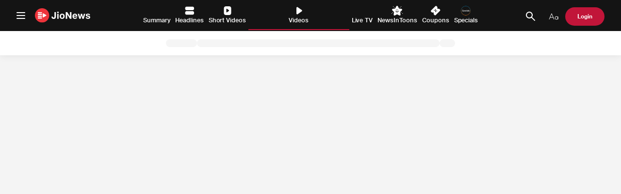

--- FILE ---
content_type: text/html; charset=utf-8
request_url: https://www.google.com/recaptcha/api2/aframe
body_size: 269
content:
<!DOCTYPE HTML><html><head><meta http-equiv="content-type" content="text/html; charset=UTF-8"></head><body><script nonce="OTf50GBjWjG68QQyeOZpww">/** Anti-fraud and anti-abuse applications only. See google.com/recaptcha */ try{var clients={'sodar':'https://pagead2.googlesyndication.com/pagead/sodar?'};window.addEventListener("message",function(a){try{if(a.source===window.parent){var b=JSON.parse(a.data);var c=clients[b['id']];if(c){var d=document.createElement('img');d.src=c+b['params']+'&rc='+(localStorage.getItem("rc::a")?sessionStorage.getItem("rc::b"):"");window.document.body.appendChild(d);sessionStorage.setItem("rc::e",parseInt(sessionStorage.getItem("rc::e")||0)+1);localStorage.setItem("rc::h",'1769010152915');}}}catch(b){}});window.parent.postMessage("_grecaptcha_ready", "*");}catch(b){}</script></body></html>

--- FILE ---
content_type: application/javascript
request_url: https://jionews.com/video_build/static/js/375.9fc17b66.chunk.js
body_size: 99872
content:
"use strict";(self.webpackChunkvideo=self.webpackChunkvideo||[]).push([[375],{1601:(e,t,o)=>{o.d(t,{A:()=>s});var i=o(2776),n=o(3194),a=o.n(n),r=o(2071);const s=a().memo((()=>(0,r.jsx)(i.A,{messageToShow:(0,r.jsxs)("p",{children:["You\u2019re up to date! ",(0,r.jsx)("br",{}),"Check back later for more Videos."]}),imageToShow:(0,r.jsx)(i.T.Video,{})})))},9688:(e,t,o)=>{o.d(t,{A:()=>d});var i=o(9217),n=o(8268),a=o(9259),r=o(6581),s=o(2776),l=o(2071);const d=()=>{const e=(0,i.useParams)().sourceID||"0",t=(0,i.useNavigate)(),{data:o,error:d}=(0,a.I)(n.qQ,{variables:{contentType:r.Ty.VIDEO,searchWithSourceId:!0,newsBriefByIdId:e},fetchPolicy:"cache-and-network"}),c=null===o||void 0===o?void 0:o.newsBriefById.newsBrief;if(d)return(0,l.jsx)(s.A,{imageToShow:(0,l.jsx)(s.T.Video,{}),messageToShow:(0,l.jsxs)("p",{children:["Something went wrong ",(0,l.jsx)("br",{})," please try again later !"]})});if(null===c)return setTimeout((()=>{t("/video/")}),2e3),(0,l.jsx)(s.A,{imageToShow:(0,l.jsx)(s.T.List,{}),messageToShow:(0,l.jsxs)("p",{children:["This Video is unavailable ",(0,l.jsx)("br",{})," Redirecting to Videos section..."]})});try{return(0,l.jsx)(l.Fragment,{children:(null===o||void 0===o?void 0:o.newsBriefById.newsBrief.id)&&(0,l.jsx)(i.Navigate,{to:"/video/".concat(null===o||void 0===o?void 0:o.newsBriefById.newsBrief.id),replace:!0})})}catch(d){return(0,l.jsx)("p",{children:JSON.stringify({data:null===o||void 0===o?void 0:o.newsBriefById})})}}},1485:(e,t,o)=>{o.d(t,{A:()=>De});var i=o(4866),n=o(2230),a=o(9259),r=o(6581),s=o(2690),l=o(7682),d=o(2776),c=o(4404),A=o(6469),u=o.n(A);function h(e){var t=e.containerId,o=void 0===t?"v-jionews":t,i=e.className,n=e.style;e.ad,e.dock;var a=(0,A.useRef)(null);return(0,A.useEffect)((function(){if(a.current){if(a.current.querySelector('script[src*="vdo.ai"]'))return;try{var e=document.createElement("script");e.src="".concat(window.location.protocol,"//a.vdo.ai/core/v-jionews/vdo.ai.js"),e.async=!0,e.defer=!0,e.setAttribute("data-cfasync","false"),e.onerror=function(){console.warn("VDO.ai script failed to load")},a.current.appendChild(e)}catch(e){console.warn("Error loading VDO.ai script:",e)}}return function(){a.current&&(a.current.innerHTML="")}}),[]),u().createElement("div",{ref:a,id:o,className:i,style:n})}var E=o(3747),m=o(4356),g=o(3211),p={video:"thumbnails-video",headlines:"thumbnails-headlines",summary:"thumbnails-summary","web-story":"thumbnails-a","live-tv":"thumbnails-a",specials:"thumbnails-specials",funtoons:"thumbnails-a","funtoons-mob":"thumbnails-toons"},_=function(e,t){return"".concat({video:"taboola-video-thumbnails",headlines:"taboola-headlines-thumbnails",summary:"taboola-summary-thumbnails","web-story":"taboola-web-story-thumbnails","live-tv":"taboola-live-tv-thumbnails",specials:"taboola-specials-thumbnails",funtoons:"taboola-funtoons-thumbnails","funtoons-mob":"taboola-toons-thumbnails"}[e],"-").concat(t)};function S(e){var t=e.idx,o=e.showAdd,i=e.type,n=e.specialsParam,a=g.Devices.isMobile(),r=(0,A.useRef)(!1),s=function(e,t,o){if(!r.current){var i=document.getElementById(e);if(i){var n=document.createElement("script");n.type="text/javascript",n.textContent="\n      window._taboola = window._taboola || [];\n      _taboola.push({\n        mode: '".concat(t,"',\n        container: '").concat(e,"',\n        placement: '").concat(o,"',\n        target_type: 'mix'\n      });\n    "),console.log("Appending Taboola script:",{containerId:e,mode:t,placement:o}),i.appendChild(n),r.current=!0}}};return(0,A.useEffect)((function(){if(o){var e=setTimeout((function(){var e=_(i,t),o=function(e){return"".concat(e.charAt(0).toUpperCase()+e.slice(1)," Thumbnails")}(i);if("specials"===i)n?s(e,"thumbnails-a","Below Specials Thumbnails"):s(e,r=a?"thumbnails-specials-mob":"thumbnails-specials-des",a?"Specials Thumbnails (Mobile)":"Specials Thumbnails");else{var r=function(e,t,o){var i,n=null!==(i=p[e])&&void 0!==i?i:"thumbnails-a";"specials"===e&&(n=o?"thumbnails-specials-true":"thumbnails-specials-false");var a=t||["summary","headlines"].includes(e)?t?"mob":"des-new":"des";return"funtoons-mob"===e||"thumbnails-a"===n?n:"".concat(n,"-").concat(a)}(i,a,n),l=o;["live-tv","web-story","funtoons"].includes(i)&&(l="Below ".concat(i.replace("-"," ")," Thumbnails")),"funtoons"===i&&(l="Below Funtoons Thumbnails"),"funtoons-mob"===i&&(l="Toons Thumbnails"),s(e,r,l)}}),300);return function(){return clearTimeout(e)}}}),[t,o,i,n,a]),o?u().createElement("div",{id:_(i,t),style:{width:"100%"}}):null}function w(e){var t=e.containerId,o=void 0===t?"v-jionews":t,i=e.className,n=e.style,a=(0,A.useRef)(null);return(0,A.useEffect)((function(){if(a.current){if(a.current.querySelector('script[src*="vdo.ai"]'))return;try{var e=document.createElement("script");e.src="".concat(window.location.protocol,"//a.vdo.ai/core/v-jionews/vdo.ai.js"),e.async=!0,e.defer=!0,e.setAttribute("data-cfasync","false"),e.onerror=function(){console.warn("VDO.ai script failed to load")},a.current.appendChild(e)}catch(e){console.warn("Error loading VDO.ai script:",e)}}return function(){a.current&&(a.current.innerHTML="")}}),[]),u().createElement("div",{ref:a,id:o,className:i,style:n})}var v=o(2900),f=o(6975);function T(e){var t=e.data,o=void 0===t?[]:t,i=e.renderCard,n=e.onSwipeUp,a=e.onSwipeDown,r=e.cyclic,s=void 0!==r&&r,l=e.style,d=e.loadMore,c=e.totalDataItems,h=e.loadMoreOffsets,E=void 0===h?1:h,m=e.className,g=e.loadingElement,p=void 0===g?u().createElement("div",null,"Loading..."):g,_=e.endMessage,S=void 0===_?u().createElement("div",null,"All caught up"):_,w=e.slideClassName,T=e.defaultSelectedIndex,N=void 0===T?0:T,I=e.swiperProps,C=void 0===I?{}:I,x=e.swiperSlideProps,y=void 0===x?{}:x,O=(0,A.useState)({index:N,direction:"up"}),R=O[0],L=O[1],b=(0,A.useState)(!1),D=b[0],B=b[1];return(0,A.useEffect)((function(){o.length>E&&R.index>=o.length-E&&d&&(B(!0),d((function(){return B(!1)})))}),[R,o.length,d,E]),u().createElement(f.R,(0,v.Cl)({effect:"slide",onSlideChange:function(e){var t=e.activeIndex,o=e.realPrevious>t?"down":"up";"up"===o?null==n||n(t):null==a||a(t),L({index:t,direction:o})},className:m,style:l,direction:"vertical",mousewheel:!0,loop:s,initialSlide:N||0,centeredSlides:!0,watchSlidesProgress:!0},C),o.map((function(e,t){return u().createElement(f.q,(0,v.Cl)({key:"swiper_ele_".concat(t),virtualIndex:t,className:w},y),i(e,t,R.direction,R.index))})),D&&u().createElement(f.q,{key:"loading_".concat(c)},p),R.index+2>=c&&u().createElement(f.q,{key:"endMessage_".concat(c)},S))}var N=o(9217),I=o(8268),C=o(3194),x=o.n(C),y=o(8049),O=o(8663),R=o(2249),L=o(9374),b=o(5281),D=o(4676),B=o(2071);new D.ClientJS;const k=(0,y.MA)((e=>({fullscreenVideoCard:{width:"100%",background:"#000000",height:"100%",display:"flex",flexDirection:"column","&-title":{color:"#FFF",fontSize:"1rem",padding:"0.625rem",letterSpacing:"0"},"&-player-wrapper":{width:"100%"},"& .likeandshareinner":{color:"white !important","& .j-text":{color:"white !important"},"& .j-icon":{color:"white !important"}}},SwipeShow:{display:"flex",marginBottom:16,flexDirection:"column",gap:"12px",alignItems:"center",justifyContent:"center",fontSize:12,fontStyle:"italic",fontWeight:"300",lineHeight:"15px",textAlign:"center",color:"#B5B5B5",position:"absolute",bottom:50,left:"50%",transform:"translateX(-50%)","& .image-cover":{maxWidth:"50px",height:"auto"}},headingContainer:{flexDirection:"row",alignItems:"center",padding:"2rem 1rem 0 1rem",flexWrap:"nowrap"}}))),j={width:"100%"},U=e=>{var t,o,n,a;const{item:r,onBackClick:l,onVideoEnded:d,onVideoPlayed:c,onVideoStart:A,onVideoPause:u,onVideoSeek:h,onPlayBackError:E,onVideoProgress:m,onLike:p,onShareSelect:_,onShareComplete:S,muted:w=!1,isVisible:v=!1,showBackBtn:f=!0,index:T,activeIndex:N}=e,I=(0,C.useRef)(null),x=(0,O.DP)(),y=k((0,i.A)((0,i.A)({},e),{},{theme:x})),[R]=(0,s.B)();return(0,B.jsxs)(g.Container,{layout:"full",className:y.fullscreenVideoCard,children:[(null===r||void 0===r?void 0:r.isBreaking)&&(0,B.jsx)(g.Badge,{label:"Breaking",size:"small",style:{background:"#C11539"}}),(0,B.jsxs)(g.Container,{layout:"flex",className:y.headingContainer,style:{flexDirection:"row",alignItems:"center",padding:"0.625rem 1rem 0 1rem",flexWrap:"nowrap"},children:[f&&(0,B.jsx)(g.Icon,{ic:"IcBack",color:"grey-100",size:"l",style:{color:"white",cursor:"pointer"},onClick:l,role:"link",title:"Go back"}),(0,B.jsx)("h1",{className:"".concat(y.fullscreenVideoCard,"-title"),children:null===r||void 0===r?void 0:r.title})]}),(0,B.jsx)(g.Container,{layout:"centered",className:"".concat(y.fullscreenVideoCard,"-player-wrapper"),children:v&&(0,B.jsx)(b.A,{ref:I,style:j,playing:T===N,controls:!0,playsinline:!0,muted:w,url:null===r||void 0===r||null===(t=r.video)||void 0===t?void 0:t.url,width:"100%",height:"40vh",onProgress:m,onEnded:d,onPlay:c,onStart:A,onPause:u,onSeek:h,onError:E,progressInterval:1500})}),(0,B.jsxs)(g.Container,{as:"div",className:y.SwipeShow,children:[(0,B.jsx)("div",{className:"image-cover",children:(0,B.jsx)("img",{src:"/assets/slideup.gif",alt:"slide up"})}),(0,B.jsx)("span",{children:"Swipe up for next video"})]}),(0,B.jsx)(g.Container,{layout:"max-width",style:{marginBottom:"1.5rem"},children:(0,B.jsx)(L.A,{isLiked:"Like"===(null===r||void 0===r||null===(o=r.reactions)||void 0===o?void 0:o.userReaction),likeCounts:(null===r||void 0===r||null===(n=r.reactions)||void 0===n?void 0:n.reactionType[0].count)||0,onLike:p,onShare:_,onShareComplete:S,onCopy:()=>{g.Notifications.toast.success({title:" ",description:R("COPIED"),id:r.id})},title:null===r||void 0===r?void 0:r.title,linkToShare:"https://".concat(window.location.host,"/share/videos/").concat(null===r||void 0===r?void 0:r.id),shareCount:null===r||void 0===r||null===(a=r.shareCount)||void 0===a?void 0:a.count,Xposition:-20,Yposition:-55})})]})};var P=o(5938),V=o(6421),F=o(3086);const M=P.n$.getInstance(),W=(0,y.MA)((e=>({videoCard:{paddingBottom:"0",marginBottom:"1.5rem","& .j-heading":{fontSize:"1rem",fontWeight:"700",lineHeight:"1.375rem",marginBottom:".75rem",marginTop:"0.898rem"}},VideoGrid:{padding:"0 10px 20px","--grid-template":"1fr 1fr","--grid-template-tablet":"1fr 1fr","--grid-template-mobile":"1fr","--grid-gap":"1rem","--grid-align":"stretch","@media (max-width: 787px)":{padding:"0 .8rem"}},topPublisherOuter:{justifyContent:"space-between","& .j-badge":{"& .j-text":{fontSize:".75rem",fontWeight:"500"},"&.video-category":{backgroundColor:"#F5F5F5","& .j-text":{backgroundColor:"#F5F5F5",color:"#212121"}}},"& .j-icon":{"& svg":{}}},videoCardSpan:{cursor:"pointer"},swipeableContainer:{overflow:"hidden",position:"fixed",top:0,bottom:0,left:0,right:0,zIndex:12,"&.hidden":{display:"none"},"& .swiper":{height:"100vh !important"},"& .swiper-wrapper":{height:"100% !important"},"& .swiper-slide":{height:"100dvh !important",minHeight:"100dvh !important",maxHeight:"100dvh !important",display:"flex",flexDirection:"column",justifyContent:"center",alignItems:"center",overflow:"hidden"},"& .slider":{scrollSnapStop:"always"}}}))),H=e=>{var t;const o=(0,O.DP)(),n=W((0,i.A)((0,i.A)({},e),{},{theme:o})),{category:A="",categoryName:u="",onVideoClick:p,setFirstVideoByDefault:_,onLike:v,onShareComplete:f,onShareSelect:x,activeVideo:y=null,nonVisibleAdList:L=[]}=e,b=(0,N.useNavigate)(),D=(0,N.useLocation)(),[k]=(0,N.useSearchParams)(window.location.search),j=!!window.__SHOW_HEADER__,H=k.get("backSearch"),Q="".concat(r.Ty.VIDEO," - ").concat(u||"For You"),[G,K]=(0,C.useState)(Date.now()),[Y,J]=(0,C.useState)(A),[z,X]=(0,C.useState)(!0),{errorOccurred:q}=(0,R.f)("".concat(r.Ty.VIDEO," - Main")),{data:Z,loading:$,error:ee,fetchMore:te}=(0,a.I)(I.Uv,{variables:{page:1,size:10,categoryId:A||null,dateTime:null},fetchPolicy:"cache-and-network",onError(e){X(!1),P._$.sendAnalytics(P._$.analyticsDataBuilder(P.R2.VIDEO_FEED_LOAD,r.Ty.VIDEO,void 0,{name:"getVideos",error:e.cause},{load_time:Date.now()-G,dataSource:"NA",screen:Q,section:"Videos"})),q(e.message,e)},onCompleted(e){(z||Y!==A)&&(p(e.getVideos.newsBriefs[0],!(!z||!_)),X(!1),J(A),P._$.sendAnalytics(P._$.analyticsDataBuilder(P.R2.VIDEO_FEED_LOAD,r.Ty.VIDEO,void 0,{name:"getVideos",error:null},{load_time:Date.now()-G,screen:Q,section:"Videos"}))),window.__PIE__VIDEO_FETCH_COUNT+=10}}),[oe,ie]=(0,C.useState)(0),[ne,ae]=(0,C.useState)(_),[re,se]=(0,C.useState)(0),[le,de]=(0,C.useState)(!1),[ce]=(0,s.B)(),{getUpdatedNewsBrief:Ae}=(0,C.useContext)(V.s),[ue,he]=(0,C.useState)(!0),[Ee,me]=(0,C.useState)(null),{data:ge}=(0,a.I)(l.ND,{fetchPolicy:"cache-first",variables:{deviceType:g.Devices.isMobile()?"mweb":"web"}});if(ee)return(0,B.jsx)(d.A,{imageToShow:(0,B.jsx)(d.T.Video,{}),messageToShow:(0,B.jsx)("p",{children:ce("SOMETHING_WENT_WRONG_TEXT")})});if($&&!Z)return(0,B.jsx)(B.Fragment,{children:(0,B.jsx)(g.Grid,{template:"1fr 1fr ",templateMobile:"1fr",templateTablet:"1fr 1fr",className:"VideoGrid",children:(0,B.jsx)(c.Ay,{count:10,type:"video",showParagraph:!1,showSubtitles:!1,skeletonsClassPrefix:"video",footerItemCount:3,headerLineCount:2})})});const{cursor:pe,newsBriefs:_e}=(null===Z||void 0===Z?void 0:Z.getVideos)||{};if(null===_e||void 0===_e||!_e.length)return(0,B.jsx)(d.A,{messageToShow:(0,B.jsxs)("p",{children:[ce("UP_TO_DATE_MESSAGE")," ",(0,B.jsx)("br",{}),ce("CHECKBACK_LETTER_VIDEO_MESSAGE")]}),imageToShow:(0,B.jsx)(d.T.Video,{})});let Se=_e;if(!_&&Object.keys(y||{}).length>0){const e=null===y||void 0===y?void 0:y.id,t=null===_e||void 0===_e?void 0:_e.filter((t=>(null===t||void 0===t?void 0:t.id)!==e));Se=[y,...t]}const we=e=>{if($)return!1;const t=Se.length,o=pe&&pe.totalDocs&&_e.length>=pe.totalDocs;return e<t||!!o},ve=e=>{var t;pe&&_e.length>=pe.totalDocs||pe&&pe.curr>=pe.totalPages||$?null===e||void 0===e||e():te({variables:{page:pe.curr+1,dateTime:null!==(t=null===Z||void 0===Z?void 0:Z.getVideos.dateTime)&&void 0!==t?t:null},updateQuery:(t,o)=>{let{fetchMoreResult:i}=o;return null===e||void 0===e||e(),i?{getVideos:{cursor:i.getVideos.cursor,newsBriefs:[...t.getVideos.newsBriefs,...i.getVideos.newsBriefs],dateTime:t.getVideos.dateTime}}:t}})},fe=(e,t)=>{re>3&&P._$.sendAnalytics(P._$.analyticsDataBuilder(P.R2.VIDEO_STOP,r.Ty.VIDEO,Se[Math.max(e-1,0)],void 0,{watched_time:re,screen:"".concat(r.Ty.VIDEO," - Detail"),swipe:"up"===t?"next":"prev",section:"Videos",fullscreen:"True"})),de(!0),he(!1),window.__PIE__VIDEO_PLAYTIME+=re,ie(e)},Te=(null===ge||void 0===ge||null===(t=ge.getJioAds)||void 0===t?void 0:t.video)||{},Ne=(Te.adSpotId||[]).filter((e=>e.type===r.Ve.billboard));!(null===Te||void 0===Te||!Te.isEnabled)&&Ne.length;return(0,B.jsxs)(B.Fragment,{children:[!g.Devices.isMobile()&&(0,B.jsxs)(B.Fragment,{children:[(0,B.jsx)("div",{style:{marginBottom:20},children:(0,B.jsx)(h,{dock:!1})}),(0,B.jsx)(E.A,{isItemLoaded:we,itemCount:(null===pe||void 0===pe?void 0:pe.totalDocs)||0,loadMoreItems:ve,loader:(0,B.jsx)(c.Ay,{count:10,type:"video",showParagraph:!1,showSubtitles:!1,skeletonsClassPrefix:"video",footerItemCount:3,headerLineCount:2}),itemData:Array.from(new Set(Se)),className:n.VideoGrid+" j-grid",endMessage:(0,B.jsx)(B.Fragment,{}),renderItem:(e,t)=>{const o=21+t;if(e){var i;const a=Ae(e),r=M.getData("partner"),s=!!("string"===typeof r?r:void 0),l=s&&(t+1)%2===1||!s&&(t+1)%4===0;return(0,B.jsxs)(B.Fragment,{children:[(0,B.jsx)("span",{role:"link",onClick:()=>{p(a,!1,!0)},className:n.videoCardSpan,children:(0,B.jsx)(m.A,{newsBrief:a,onLike:e=>v(a,e),onShareSelect:()=>x(a),onShareComplete:e=>f(a,e),eclipse:!0,onCopy:()=>{g.Notifications.toast.success({title:" ",description:ce("COPIED"),id:a.id})},className:n.videoCardSpan,tabIndex:o,linkToShare:"https://".concat(window.location.host,"/share/video/").concat(e.id),Xposition:-80,Yposition:-55,category:(null===(i=a.category)||void 0===i?void 0:i.title)||""})},a.id),l&&(0,B.jsx)("div",{style:{width:"100%",height:"100%",borderRadius:"16px",overflow:"hidden",display:"flex",justifyContent:"center"},children:(0,B.jsx)(S,{idx:t,showAdd:!0,type:"video"})}),!s&&0===t&&(0,B.jsx)("div",{style:{width:"100%",height:"100%",borderRadius:"16px",overflow:"hidden",display:"flex",justifyContent:"center"},children:(0,B.jsx)(S,{idx:t,showAdd:!0,type:"video"})})]})}return(0,B.jsx)(B.Fragment,{})}})]}),g.Devices.isMobile()&&(0,B.jsxs)(B.Fragment,{children:[ne&&(0,B.jsx)(E.A,{isItemLoaded:we,itemCount:pe&&pe.totalDocs&&_e.length>=pe.totalDocs?Se.length:(null===pe||void 0===pe?void 0:pe.totalDocs)||0,loadMoreItems:ve,loader:(0,B.jsx)(c.Ay,{count:10,type:"video"}),itemData:Array.from(new Set(Se)),className:n.VideoGrid+" j-grid",renderItem:(e,t)=>{if(e){var o;const i=Ae(e),a=P._$.getSessionParam("partner"),r=!!a,s=r&&(t+1)%2===1||!r&&(t+1)%4===0;return console.log(s),(0,B.jsxs)(B.Fragment,{children:[(0,B.jsx)("span",{role:"link",onClick:()=>{ae(!1),ie(t),p(),null===Ee||void 0===Ee||Ee.slideTo(t)},className:n.videoCardSpan,children:(0,B.jsx)(m.A,{newsBrief:i,onLike:e=>v(i,e),onShareSelect:()=>x(i),onShareComplete:e=>f(i,e),eclipse:!0,Xposition:-80,Yposition:-55,cardSize:"l",linkToShare:"https://".concat(window.location.host,"/share/video/").concat(e.id),category:(null===(o=i.category)||void 0===o?void 0:o.title)||""})},e.id),g.Devices.isMobile()&&0===t&&"trn"===a&&(0,B.jsx)(w,{containerId:"v-jionews"}),s&&(0,B.jsx)("div",{style:{width:"100%",marginTop:"16px",marginBottom:"16px",height:"auto",borderRadius:"16px",overflow:"hidden",display:"flex",alignItems:"center",justifyContent:"center"},children:(0,B.jsx)(S,{idx:t,showAdd:!0,type:"video"})}),!r&&0===t&&(0,B.jsx)("div",{style:{width:"100%",marginTop:"16px",marginBottom:"16px",height:"auto",borderRadius:"16px",overflow:"hidden",display:"flex",alignItems:"center",justifyContent:"center"},children:(0,B.jsx)(S,{idx:t,showAdd:!0,type:"video"})})]})}return(0,B.jsx)(B.Fragment,{})}}),(0,B.jsx)(T,{defaultSelectedIndex:Math.max(oe,0),className:"".concat(n.swipeableContainer).concat(ne?" hidden":""),totalDataItems:(null===pe||void 0===pe?void 0:pe.totalDocs)||0,loadMoreOffsets:4,data:Array.from(new Set(Se)),renderCard:(e,t,o,i)=>{const n=i===t,a=i+1===t,s=i-1===t,l=Ae(e);return(0,B.jsx)(U,{showBackBtn:j,onBackClick:()=>{return t=e,void(H?b(-1):(ae(!0),b({pathname:"/video/",search:D.search}),P._$.sendAnalytics(P._$.analyticsDataBuilder(P.R2.VIDEO_STOP,r.Ty.VIDEO,t,void 0,{watched_time:re,screen:"".concat(r.Ty.VIDEO," - Detail"),section:"Videos",fullscreen:"True"})),window.__PIE__VIDEO_PLAYTIME+=re));var t},item:l,onVideoProgress:e=>{return o=l,se((t=e).playedSeconds),void(t.playedSeconds>3&&t.playedSeconds<4&&P._$.sendAnalytics(P._$.analyticsDataBuilder(P.R2.VIDEO_PLAY,r.Ty.VIDEO,o,void 0,{screen:"".concat(r.Ty.VIDEO," - Detail"),section:"Videos"})));var t,o},onLike:e=>v(l,e),onShareSelect:()=>x(l),onShareComplete:e=>f(l,e),muted:!ne,isVisible:(n||a||s)&&!ne,index:t,activeIndex:i})},loadMore:ve,loadingElement:(0,B.jsx)(c.Ay,{type:"video",count:1}),onSwipeUp:e=>fe(e,"up"),onSwipeDown:e=>fe(e,"down"),swiperProps:{modules:[F.xI],resistanceRatio:.001,threshold:2,touchRatio:1.7,onSwiper:me,cssMode:!1}})]})]})};var Q=o(122),G=o(403),K=o(9050),Y=o(1728),J=o(3266),z=o(4754),X=window.innerWidth<=767?"":"horizontal",q=(0,Y.MA)((function(e){return{baseCard:{background:"white",marginBottom:"1rem",textAlign:"left",padding:"1rem","@media (max-width: 768px)":{maxWidth:700},"@media (max-width: 767px)":{paddingTop:0,maxWidth:700},"@media (max-width: 400px)":{maxWidth:375},"@media (max-width: 359px)":{maxWidth:"100vw"},"& .j-card__flex":{flexDirection:"row-reverse",paddingLeft:"0 !important",paddingRight:"0 !important",alignItems:"flex-start","& .j-card__image":{alignSelf:"flex-start",position:"relative"},"& .j-card__content":{paddingRight:"1rem",marginLeft:"0",paddingLeft:"0","@media (max-width: 767px)":{flexDirection:"column",padding:"0 !important"},"& .j-contentBlock":{"& .j-contentBlock__body":{"& .j-contentBlock__content":{"& .j-heading":{fontSize:18,lineHeight:"26px",marginBottom:".5rem",letterSpacing:.5,fontWeight:"700 !important","@media (max-width: 767px)":{fontSize:15,lineHeight:"22px",minHeight:"30px",margin:"0",fontWeight:"500 !important"},"&.newscover-title":{fontSize:"15px",fontWeight:"500 !important",lineHeight:"1.375rem",paddingRight:"1.5rem"}},"& .j-text":{fontSize:15,fontWeight:"300",lineHeight:"22px",marginRight:"1rem",position:"relative","@media (max-width: 450px)":{fontSize:15,lineHeight:"22px"},"&:after":{content:'"."',position:"absolute",right:"-.6rem",top:"-.4rem",display:"block",width:"2px",height:"1rem",fontSize:"1.5rem"}},"& .j-contentBlock__description":{fontSize:15,fontWeight:"300",lineHeight:"22px",marginTop:0,"@media (max-width: 767px)":{fontSize:15,lineHeight:"22px"},"& .j-badge":{backgroundColor:"#f5f5f5",padding:".25rem .5rem","& .j-text":{color:"#212121",width:"100%",fontWeight:"400",marginRight:0,padding:"0","&:after":{display:"none"}}}}}}}}},"& .j-card__image":{maxWidth:"89px",minWidth:"89px","@media (max-width: 359px)":{maxWidth:70,minWidth:70},"& .emptyImage":{width:"1px",height:"89px",display:"inline-block"},"& .noImage":{width:"89px",height:"89px",color:"#595959"}},"&.rightSideSummaryCard":{width:"343px","& .j-card__flex":{"& .j-card__image":{alignSelf:"flex-start",width:"30%"}},"& .j-card__content":{width:"70%"},"& .j-contentBlock__title":{minHeight:"89px"},"& .j-contentBlock__description":{width:"140%",paddingTop:".2rem"},"&.NoImageCard":{"& .j-contentBlock__title":{minHeight:"30px"}},"&.pollCard":{padding:0,"& .j-card__flex":{flexDirection:"column","& .j-card__image":{maxWidth:"100%",minWidth:"100%",width:"100%"},"& .j-card__content":{width:"100%","& .j-contentBlock__title":{minHeight:10}}}}},"&.summaryCard":{"@media (max-width: 767px)":{padding:0,marginTop:10,marginBottom:0},"& .j-card__flex":{"@media (max-width: 767px)":{flexDirection:"column",padding:"0 !important"},"& .j-card__image":{alignSelf:"start",maxWidth:"200px","@media (max-width: 767px)":{width:"100%",maxWidth:"100%",height:"auto"},"@supports (-webkit-touch-callout: none)":{"@media (max-width: 450px)":{maxHeight:200}},"@media (max-width: 375px)":{maxHeight:200},"@media (max-width: 320px)":{maxHeight:170},"& .noImage":{maxWidth:"200px",height:"105px",color:"#595959","@media (max-width: 767px)":{width:"100%",maxWidth:"100%",height:"192px"}}},"& .j-card__content":{"@media (max-width: 767px)":{paddingLeft:"1rem !important",paddingRight:"1rem !important",margin:"1rem 0 0"},"& .j-card__content":{"& .j-contentBlock":{"& .j-contentBlock__body":{"& .j-contentBlock__content":{"& .j-heading":{"@media (max-width: 767px)":{fontSize:"1.125rem",lineHeight:"1.625rem",fontWeight:"700 !important"}}}}}}}},"& .j-card__footer":{"@media (min-width: 768px)":{paddingLeft:0,paddingRight:0},"@media (max-width: 767px)":{borderTop:"none",marginTop:0,paddingTop:"0.844rem",paddingBottom:"1rem"}}},"&.headlineCard":{"@media (max-width: 767px)":{paddingTop:"1rem"},"& .j-heading":{fontWeight:"500 !important","@media (max-width: 767px)":{minHeight:"89px",fontWeight:"500 !important"}},"& .j-card__content":{paddingTop:0,"@media (max-width: 767px)":{maxWidth:"100%",marginTop:0,"& .j-contentBlock__content":{paddingRight:"1rem"}}},"& .j-card__image":{"@media (min-width: 768px)":{maxWidth:"110px"},"& .noImage":{width:"120px",height:"120px",color:"#595959","@media (max-width: 767px)":{width:"90px",height:"90px"}}},"& .likeandshareinner":{marginTop:"1rem"}}},breaking:{"& .j-card__flex":{"& .j-card__content":{"& .j-contentBlock":{"& .j-contentBlock__caption":{"& .j-badge":{"& .j-text":{textTransform:"capitalize"}}}}}},"@media (max-width: 767px)":{"& .j-card__flex":{"& .j-card__content":{"& .j-contentBlock":{"& .j-contentBlock__body":{"& .j-contentBlock__content":{"& .j-heading":{fontSize:"1.125rem",lineHeight:"1.625rem"},"& .j-text":{fontSize:".875rem",fontWeight:"300",textTransform:"capitalize"}}},"& .j-contentBlock__caption":{position:"absolute",top:"1rem"}}}}},"&.deploying":{background:"#141414","& .j-card__flex":{height:"100%","& .j-card__content":{height:"100%","& .j-contentBlock":{height:"100%","& .j-contentBlock__body":{color:"white",height:"88%",display:"flex",alignItems:"center","& .j-contentBlock__content":{"& .j-heading":{fontSize:"1.125rem",lineHeight:"1.625rem",fontWeight:"700 !important","@media (max-width: 767px)":{fontSize:"2rem",lineHeight:"2.346rem"},marginBottom:0},"& .j-text":{color:"#E0E0E0"},"& .j-contentBlock__description ":{"& .j-badge":{backgroundColor:"#2B2B2B","& .j-text":{color:"white"}},"& .j-container":{marginBottom:16,color:"white"},"& span.j-icon":{marginBottom:16},"& .j-contentBlock__description ":{"& .full-width":{"& .boxouter":{"& .j-container":{color:"#fff"}}}}}}}}}},"& .j-card__footer":{borderTopColor:"#2B2B2B","& .likeandshareinner":{"& .likebox":{"& .j-text":{color:"#fff !important"}},"& .j-text":{color:"#fff !important"}}},"& .j-card__image":{"@media (max-width: 767px)":{display:"none"}},"& .j-contentBlock__caption":{position:"relative !important","@media (max-width: 767px)":{paddingBottom:10},"& .j-text":{textTransform:"capitalize"}},"& .j-contentBlock__body":{"@media (max-width: 767px)":{}}}},viewSection:{display:"flex",flexDirection:"row",justifyContent:"center",alignItems:"center",padding:"4px 8px",gap:6,position:"absolute",width:62,height:24,right:10,top:10,background:"rgba(46, 17, 0, 0.35)",backdropFilter:" blur(4px)",borderRadius:100,"& .view-icon":{color:"#ffffff","& svg":{width:13.33,height:9.33,"& path":{fill:"#fff"}}}},viewCount:{color:"#ffffff",fontWeight:400,fontSize:12,lineHeight:14}}})),Z=function(e){if(e){var t=e.replace(/<[^>]+>/g,"").trim();return"Image related to: ".concat(t)||0}return"No Image"};function $(e){var t=e.heading,o=e.summary,i=e.thumbnail,n=e.cardSize,a=void 0===n?"xs":n,r=e.onCardClickLink,s=e.caption,l=e.footer,d=e.className,c=e.imageRatio;e.viewCount;var A=e.fallbackImage,h=void 0===A?"[data-uri]":A,E=e.cardOrientation,m=(0,J.DP)(),p=q((0,v.Cl)((0,v.Cl)({},e),{theme:m})),_=(0,z.w)(),S=_[0];_[1];var w="MAL"===(null==S?void 0:S.languageCode)||"TAM"===(null==S?void 0:S.languageCode)||"KAN"===(null==S?void 0:S.languageCode)||"TEL"===(null==S?void 0:S.languageCode)||"ODI"===(null==S?void 0:S.languageCode);return u().createElement(g.Card,{caption:s,description:o,image:i&&i.trim()?u().createElement(u().Fragment,null,u().createElement("img",{alt:Z(t),src:i,onError:function(e){var t=e.currentTarget;t.onerror=null,t.src=h}})):void 0,imageFocus:"center",imageRatio:c,orientation:E||X,title:t,role:"presentation",className:"".concat(p.baseCard," ").concat(s?p.breaking:"").concat(d?" ".concat(d):""," ").concat(i?"":"NoImageCard"," ").concat(w?"languagesmall":""),size:a,fullCardCTA:r,footer:l})}var ee=o(6643),te=(0,Y.MA)((function(e){return{panelheader:{display:"flex",justifyContent:"space-between",marginBottom:"1rem","& .title":{maxWidth:"60%",whiteSpace:"nowrap",overflow:"hidden",textOverflow:"ellipsis"},"& .viewMore":{maxWidth:"40%",cursor:"pointer",whiteSpace:"nowrap",overflow:"hidden",textOverflow:"ellipsis"}}}})),oe=function(e){var t=e.renderItem,o=e.data,i=void 0===o?[]:o,n=e.noDataMessage,a=void 0===n?u().createElement("div",null,"No Data"):n;return u().createElement(u().Fragment,null,i.length>0&&i.map((function(e,o){return(null==t?void 0:t(e,o))||u().createElement("div",null,e)})),i.length<=0&&a)};function ie(e){var t=e.className,o=e.sectionList,i=e.style,n=(0,J.DP)(),a=te((0,v.Cl)((0,v.Cl)({},e),{theme:n}));return u().createElement("div",{className:"multi-section".concat(t?" ".concat(t):""),style:i||{}},o.map((function(e,t){var o;return u().createElement("section",{className:e.className,style:(0,v.Cl)({margin:"10px 0"},e.style)},e.loading&&(e.loadingContent||u().createElement("div",null,"Loading ... ")),e.isListContainer&&function(e){var t,o,i,n;return u().createElement("div",null,u().createElement("div",{className:a.panelheader},u().createElement("span",{className:"title"},e.title||"Title"),e.showViewMore&&u().createElement("span",{role:"link",tabindex:"0",title:"".concat((null===(o=null===(t=null==e?void 0:e.showMoreText)||void 0===t?void 0:t.props)||void 0===o?void 0:o.title)||"Show more"),"aria-label":"".concat((null===(n=null===(i=null==e?void 0:e.showMoreText)||void 0===i?void 0:i.props)||void 0===n?void 0:n.title)||"Show more"),onClick:function(t){var o;return null===(o=e.onViewMore)||void 0===o?void 0:o.call(e,t)},className:"viewMore"},e.showMoreText||"Show more")),u().createElement("div",null,u().createElement(oe,{renderItem:e.renderItem,data:e.data||[],noDataMessage:e.noDataMessage})))}(e),!e.isListContainer&&((null===(o=e.renderSectionChild)||void 0===o?void 0:o.call(e,t))||u().createElement("div",null,"Section")))})))}const ne=(0,y.MA)((e=>({newCoverage:{"& .tertiary":{"&:hover":{color:"#fff !important",backgroundColor:"#AA0023"},"&:active":{color:"#fff !important",backgroundColor:"#AA0023"}},"& .j-panel__header-wrapper":{backgroundColor:"transparent",padding:"0 20px","& .j-panel__header":{"& .j-listBlock":{"& .j-listBlock__main":{"& .j-listBlock__block-root":{"& .j-listBlock__block-titleBlock":{"& .j-listBlock__block-text":{"& .j-text-body-xs-bold":{color:"#000000",fontSize:"1.125rem",lineHeight:"1.25rem",fontWeight:"700"}}}},"& .j-listBlock__suffix":{"& .negative-margin-right":{color:"#141414 !important","&:hover":{color:"#fff !important",backgroundColor:"#AA0023"},"&:active":{color:"#fff !important",backgroundColor:"#AA0023"},"& .j-button-icon":{fontSize:"1.125rem",lineHeight:"1.25rem",fontWeight:"700"}}}}}}},"& .j-panel__content":{padding:"0 1.313rem","&:focus-visible":{outline:"none"},"& .j-text-body-xs-bold":{marginBottom:"1rem",fontSize:"1.125rem",lineHeight:"1.625rem",fontWeight:"500"},"& a":{"& .j-card":{padding:"1rem","& .j-card__flex":{padding:"0","& .j-card__content":{flex:"10 0 60%",marginLeft:0,"& .j-contentBlock":{"& .j-contentBlock__body":{"& .j-contentBlock__content":{paddingLeft:"0","& .j-contentBlock__title":{fontSize:"1rem",lineHeight:"1.375rem",fontWeight:"500 !important",paddingRight:"1.5rem"}}}}}}}}},"& .newscoverage-skeleton":{padding:"0 1rem"},"& .newscoverage-skeleton-image":{width:"89px",height:"89px"},"& .newscoverage-skeleton-header-container":{"& .j-Skeleton.heading":{height:"20px",width:"95%"},"& .newscoverage-skeleton-subtitle-item-0":{height:"12px",width:"140px"}}},newsCover:{color:"#000000",fontSize:"1.125rem",lineHeight:"1.25rem",fontWeight:"700",letterSpacing:0}}))),ae={Headline:"headline",Summary:"summary"},re=e=>{const{open:t,onClose:o,coverageFor:n,coverage:a,loading:r,className:l}=e,A=(0,O.DP)(),u=ne((0,i.A)((0,i.A)({},e),{},{theme:A})),[h]=(0,s.B)();return(0,B.jsxs)(g.SidePanel,{header:{titleBlock:{text:(0,B.jsxs)(B.Fragment,{children:[g.Devices.isMobile()&&(0,B.jsx)(g.Icon,{ic:"IcBack",style:{color:"black"},onClick:o}),(0,B.jsx)("h2",{className:u.newsCover,children:h("NEWS_COVERAGE")})]})}},direction:"right",open:t,onClose:o,maxWidth:!0,showClose:!g.Devices.isMobile(),className:"".concat(u.newCoverage).concat(l?" ".concat(l):""),children:[(0,B.jsx)(g.Text,{appearance:"body-xs-bold",style:{textAlign:"left"},children:n}),r&&(0,B.jsx)(c.Ay,{count:3,showParagraph:!1,showFooter:!1,skeletonsClassPrefix:"newscoverage-skeleton"}),!r&&(()=>{const e=a||[];return e.length?e.map((e=>{var t;const o=(e=>{var t;const o=e.headlineId?e.headlineId:e.id;return e.isPublisheriFrameEnabled||e.isIframeEnabled?{target:void 0,link:"/".concat(ae[e.type],"/article/").concat(o,"?source=Newscoverage")}:{target:"_blank",link:(null===(t=e.publisherLink)||void 0===t?void 0:t.replace("http://","https://"))||"#"}})(e);return(0,B.jsx)(N.Link,{to:o.link,target:o.target,title:e.title,style:(i=e,i.publisherLink?{}:{pointerEvents:"none"}),children:(0,B.jsx)($,{heading:e.title,caption:e.isBreaking?(0,B.jsx)(g.Badge,{label:"Breaking",size:"small",style:{background:"#C11539"}}):void 0,thumbnail:P._$.getThumbnailUrl(e.thumbnailURL_v3,"headline",null===(t=e.thumbnail)||void 0===t?void 0:t.url)||"",cardSize:"xxs",summary:(0,B.jsx)(ee.A,{Publisher:e.publisher.name,pDate:e.publishedAt.agoFromNow}),imageRatio:"square"},e.id)},e.id);var i})):(0,B.jsx)(d.A,{messageToShow:(0,B.jsx)("p",{children:h("NO_COVERAGE_AVAILABLE")})})})()]})},se=(0,y.MA)((e=>({rightPanel:{"& .multi-section":{"& .topSections":{"& .j-card__content":{marginLeft:0},"& .sectionTitle":{fontSize:"1.125rem",fontWeight:"500 !important",lineHeight:"1.375rem",letterSpacing:0,whiteSpace:"nowrap",overflow:"hidden",textOverflow:"ellipsis",paddingRight:20,position:"relative",maxWidth:175,"& svg":{marginLeft:".5rem"}},"& .j-heading":{fontSize:"1rem  !important",fontWeight:"500  !important",lineHeight:"1.188rem !important",letterSpacing:0},"& .j-contentBlock__description":{fontSize:".875rem",fontWeight:"300",lineHeight:"1.375rem"},publisherContainer:{"& .j-container":{fontWeight:"500",fontSize:".75rem",lineHeight:"0.88rem",color:"#595959",position:"relative",display:"flex",alignItems:"center",marginRight:".6rem","&:before":{content:'"\\2022"',display:"block",margin:"0 .6rem 0 0"},"&:first-child":{"&:before":{display:"none"}},"& .video-category":{backgroundColor:"#F5F5F5","& .j-text":{backgroundColor:"#F5F5F5",color:"#212121"}}}}}},"& .viewMore":{fontWeight:"500",fontSize:".75rem",lineHeight:"1.375rem",color:"#505050",maxWidth:150},"& .rightside-headilines":{"& .rightside-headilines-skeleton-image":{width:"89px",height:"89px"},"& .j-Skeleton.heading":{height:"20px",width:"95%"},"& .rightside-headilines-skeleton-subtitle-item-0":{height:"12px",width:"140px"}},"& .rightside-summary":{"& .j-card__flex":{padding:"0 1rem"},"& .rightside-summary-skeleton-image":{width:"89px",height:"89px"},"& .rightside-summary-skeleton-header-container":{"& .j-Skeleton.heading":{height:"20px",width:"97%"},"& .rightside-summary-skeleton-subtitle-item-0":{height:"12px",width:"140px"},"& .rightside-summary-skeleton-paragraph-item-0":{height:"20px",width:"140%"},"& .rightside-summary-skeleton-paragraph-item-1":{height:"20px",width:"140%"},"& .rightside-summary-skeleton-paragraph-item-2":{height:"20px",width:"140%"},"& .rightside-summary-skeleton-paragraph-item-3":{height:"12px",width:"140px"}},"& .rightside-summary-skeleton-footer-container":{padding:"0 1rem 1rem","& .j-Skeleton":{width:"50px",height:"20px",marginRight:"1rem","&.rightside-summary-skeleton-footer-item-2":{marginRight:0,width:"32px",marginLeft:"auto"}}},"& .j-card__footer":{marginTop:0,padding:"16px 0 0",borderTop:"none"}}},rightSideVideoCard:{marginBottom:"1rem",paddingBottom:".5rem"},externalLinkArrow:{width:12,height:12,marginLeft:".5rem",position:"absolute",right:0,top:5},rBannerImage:{borderRadius:"16px !important"},byLinePublisher:{fontSize:"12px",lineHeight:"14.08px",paddingTop:"12px",paddingBottom:"8px",color:"#595959","& .publisher-name":{fontWeight:500,marginLeft:"4px"},"& .publisher-text":{fontWeight:300}}}))),le="cache-and-network",de=e=>{var t,o;const{isAdsEnable:n,adDetail:l,nonVisibleAdList:d}=e,A=(0,O.DP)(),u=se((0,i.A)((0,i.A)({},e),{},{theme:A})),[E]=(0,s.B)(),[m,p]=(0,C.useState)((new Date).toISOString()),{errorOccurred:_}=(navigator.platform,(0,R.f)("".concat(r.Ty.VIDEO," - Main"))),{loading:S,data:w,error:v}=(0,a.I)(I.F0,{variables:{page:0,size:3,dateTime:m},fetchPolicy:le}),{loading:f,data:T,error:x}=(0,a.I)(I.GE,{variables:{page:0,size:3,dateTime:m},fetchPolicy:le}),y=(0,N.useNavigate)(),[b]=(0,Q.n)(K.mI),[D]=(0,Q.n)(K.lK),[k,j]=(0,C.useState)(!1),[U,V]=(0,C.useState)({title:"",newsBrief:null}),[F,M]=(0,C.useState)(0),[W,{loading:H,data:Y}]=(0,G._)(I.a9,{fetchPolicy:"no-cache"}),[J]=(0,Q.n)(K.aQ),z=e=>!!e.publisherLink,X=e=>{var t,o;const i=!(null===(t=e.headlineId)||void 0===t||!t.trim()),n=e.isPublisheriFrameEnabled||e.isIframeEnabled&&i,a=e.isPublisheriFrameEnabled||e.isIframeEnabled,r=(null===(o=e.publisherLink)||void 0===o?void 0:o.replace("http://","https://"))||"#";return a?"Summary"===e.type?n?{target:"_self",link:"/summary/article/".concat(e.id)}:{target:"_blank",link:r}:{target:void 0,link:"/headline/".concat(e.id)}:{target:"_blank",link:r}};let q=[{title:(0,B.jsxs)("h2",{className:"sectionTitle",children:[E("TOP_HEADLINES")," ",(0,B.jsx)("img",{src:"/assets/externallinkarrow.svg",alt:"",className:u.externalLinkArrow,role:"presentation"})]}),isListContainer:!0,className:"topSections",renderItem:(e,t)=>{var o;const i=X(e);return(0,B.jsx)(N.Link,{to:i.link,onClick:t=>{P._$.sendAnalytics(P._$.analyticsDataBuilder(P.R2.CLICK_TOP_CARDS,r.Ty.HEADLINE,e,void 0,{section:"Videos",screen:"Video - SideBar"}))},target:i.target,title:e.title,style:z(e)?{}:{pointerEvents:"none"},children:(0,B.jsx)($,{heading:e.title,summary:(0,B.jsx)(ee.A,{Publisher:e.publisher.name,pDate:e.publishedAt.agoFromNow}),cardSize:"m",thumbnail:P._$.getThumbnailUrl(e.thumbnailURL_v3,"headline",null===(o=e.thumbnail)||void 0===o?void 0:o.url)||"",fallbackImage:"/assets/generic.jpg",imageRatio:"square",className:"rightSideSummaryCard"},t)},e.id)},showMoreText:(0,B.jsx)("span",{title:"View All Top Headlines",children:E("VIEW_ALL")}),showViewMore:!0,onViewMore:()=>{P._$.sendAnalytics(P._$.analyticsDataBuilder(P.R2.CLICK_VIEW_ALL,r.Ty.HEADLINE,void 0,void 0,{section:"Videos",screen:"Video - SideBar",content_type:r.Ty.VIDEO})),y("/headline/")},data:(null===w||void 0===w||null===(t=w.getHeadlines)||void 0===t?void 0:t.newsBriefs)||[],loading:S,loadingContent:(0,B.jsx)(c.Ay,{count:3,size:"xxs",showParagraph:!1,showFooter:!1,skeletonsClassPrefix:"rightside-headilines-skeleton",className:"rightside-headilines"})},{title:(0,B.jsxs)("h2",{className:"sectionTitle",children:[E("TOP_SUMMARIES"),(0,B.jsx)("img",{src:"/assets/externallinkarrow.svg",alt:"",className:u.externalLinkArrow,role:"presentation"})]}),isListContainer:!0,className:"topSections",renderItem:(e,t)=>{var o,i,n;const a=X(e);return(0,B.jsx)(N.Link,{to:a.link,onClick:t=>{P._$.sendAnalytics(P._$.analyticsDataBuilder(P.R2.CLICK_TOP_CARDS,r.Ty.SUMMARY,e,void 0,{section:"Videos",screen:"Video - SideBar"}))},target:a.target,title:e.title,style:z(e)?{}:{pointerEvents:"none"},children:(0,B.jsx)($,{heading:e.title,summary:(0,B.jsxs)("div",{children:[(0,B.jsx)(ee.A,{category:e.category.title,Publisher:e.publisher.name,pDate:e.publishedAt.agoFromNow,newsCoverage:()=>{(e=>{const t=Date.now();M(t),W({variables:{page:0,size:30,contentType:r.Ty.SUMMARY,id:e.id},onError(o){P._$.sendAnalytics(P._$.analyticsDataBuilder(P.R2.NEWS_COVERAGE_VIEW,r.Ty.VIDEO,e,{name:"getNewsCoverage",error:o.cause},{load_time:Date.now()-t,source:void 0,screen:"NewsCoverage",section:"NewsCoverage",no_of_articles:0})),_(o.message,o)},onCompleted(o){P._$.sendAnalytics(P._$.analyticsDataBuilder(P.R2.NEWS_COVERAGE_VIEW,r.Ty.VIDEO,e,{name:"getNewsCoverage"},{load_time:Date.now()-t,source:void 0,screen:"NewsCoverage",section:"NewsCoverage",no_of_articles:o.getNewsCoverage.cursor.totalDocs}))}}),j(!0),V({newsBrief:e,title:e.title})})(e)}}),(0,B.jsx)("div",{children:e.summary}),e.attributedPublisher?(0,B.jsxs)("div",{className:u.byLinePublisher,children:[(0,B.jsx)("span",{className:"publisher-text",children:"Tap to read more by"}),(0,B.jsx)("span",{className:"publisher-name",children:e.attributedPublisher.name})]}):(0,B.jsx)(B.Fragment,{})]}),cardSize:"m",thumbnail:null===(o=e.thumbnail)||void 0===o?void 0:o.url,imageRatio:"square",className:"rightSideSummaryCard",footer:(0,B.jsx)(L.A,{isLiked:"Like"===e.reactions.userReaction,likeCounts:(null===(i=e.reactions)||void 0===i?void 0:i.reactionType[0].count)||0,title:e.title,linkToShare:e.isIframeEnabled?"https://".concat(window.location.host,"/share/summary/article/").concat(e.id):"https://".concat(window.location.host,"/share/summary/").concat(e.id),onLike:t=>((e,t,o)=>{o?b({variables:{newsBriefId:t.id,reactionType:"Like",contentType:e},onError(o){P._$.sendAnalytics(P._$.analyticsDataBuilder(P.R2.CONTENT_LIKE,e,t,{name:"addUserReaction",error:o.cause||o.message},{screen:"Video - SideBar"}))},onCompleted(){P._$.sendAnalytics(P._$.analyticsDataBuilder(P.R2.CONTENT_LIKE,e,t,{name:"addUserReaction"},{screen:"Video - SideBar"}))}}):D({variables:{newsBriefId:t.id,contentType:e},onError(o){P._$.sendAnalytics(P._$.analyticsDataBuilder(P.R2.CONTENT_LIKE_REMOVE,e,t,{name:"resetUserReaction",error:o.cause||o.message},{screen:"Video - SideBar"}))},onCompleted(){P._$.sendAnalytics(P._$.analyticsDataBuilder(P.R2.CONTENT_LIKE_REMOVE,e,t,{name:"resetUserReaction"},{screen:"Video - SideBar"}))}})})(r.Ty.SUMMARY,e,t),onShare:()=>{return t=r.Ty.SUMMARY,o=e,void P._$.sendAnalytics(P._$.analyticsDataBuilder(P.R2.CONTENT_SHARE_SELECT,t,o,void 0,{screen:"Video - SideBar"}));var t,o},onShareComplete:t=>{return o=r.Ty.SUMMARY,void J({variables:{newsBriefId:(i=e).id,contentType:i.type}}).then((e=>{P._$.sendAnalytics(P._$.analyticsDataBuilder(P.R2.CONTENT_SHARE_SUBMIT,o,i,void 0,{screen:"Video - SideBar"}))})).catch((e=>{_(e.message,e)}));var o,i},onCopy:()=>{g.Notifications.toast.success({title:" ",description:E("COPIED"),id:e.id})},shareCount:null===e||void 0===e||null===(n=e.shareCount)||void 0===n?void 0:n.count,Xposition:-60,Yposition:-65})},t)},e.id)},showMoreText:(0,B.jsx)("span",{title:"View All Top Summaries",children:E("VIEW_ALL")}),showViewMore:!0,onViewMore:()=>{P._$.sendAnalytics(P._$.analyticsDataBuilder(P.R2.CLICK_VIEW_ALL,r.Ty.SUMMARY,void 0,void 0,{section:"Videos",screen:"Video - SideBar",content_type:r.Ty.VIDEO})),y("/summary/")},data:(null===T||void 0===T||null===(o=T.getSummaries)||void 0===o?void 0:o.newsBriefs)||[],loading:f,loadingContent:(0,B.jsx)(c.Ay,{count:3,size:"xxs",showParagraph:!0,paragraphLineCount:4,footerItemCount:3,skeletonsClassPrefix:"rightside-summary-skeleton",className:"rightside-summary"})}];return n&&l&&d.includes("video-billboard-1"),q=[{renderSectionChild:()=>(0,B.jsx)("div",{style:{border:"0px solid",borderRadius:"5px",display:"flex",alignItems:"center",justifyContent:"center",marginBottom:"1.5rem"},children:(0,B.jsx)(h,{ad:""})}),isListContainer:!1,loading:!1,style:{marginTop:0}},...q],(0,B.jsx)(B.Fragment,{children:g.Devices.isDesktop()&&(0,B.jsxs)(g.Container,{as:"div",displayOn:"desktop",layout:"flex",onVisible:function(){},className:u.rightPanel,children:[(0,B.jsx)(ie,{sectionList:q,style:{width:"400px"}}),(0,B.jsx)(re,{open:k,coverageFor:(null===U||void 0===U?void 0:U.title)||"",onClose:()=>{var e;k&&(P._$.sendAnalytics(P._$.analyticsDataBuilder(P.R2.NEWS_COVERAGE_EXIT,r.Ty.VIDEO,U.newsBrief||void 0,void 0,{source:void 0,screen:"NewsCoverage",section:"NewsCoverage",view_time:Date.now()-F,no_of_articles:null===Y||void 0===Y||null===(e=Y.getNewsCoverage)||void 0===e?void 0:e.cursor.totalDocs})),j(!1),V({title:"",newsBrief:null}),M(0))},loading:H,coverage:null===Y||void 0===Y?void 0:Y.getNewsCoverage.newsBriefs})]})})};var ce=o(3069),Ae=(0,Y.MA)((function(e){return{capsule:{border:"2px solid transparent",borderRadius:"3.125rem",padding:"0.2rem 1rem",whiteSpace:"nowrap",background:"#FEFEFE",color:"#505050",cursor:"pointer",marginLeft:".75rem",letterSpacing:".5px","@media (max-width: 767px)":{letterSpacing:"0",fontSize:15,"&:last-child":{marginRight:".75rem"}},"@media (max-width: 300px)":{fontSize:14},"&.active-capsule":{borderColor:"#AA0023"},"&.disabled":{cursor:"default",color:"#B5B5B5"}}}}));function ue(e){var t=(0,J.DP)(),o=Ae((0,v.Cl)((0,v.Cl)({},e),{theme:t})),i=e.className,n=void 0===i?"":i,a=e.style,r=e.label,s=e.activeClassName,l=void 0===s?"":s,d=e.isActive,c=void 0!==d&&d,A=e.tabTitle;e.tabIndex,e.disabled;var h=e.onClick,E="".concat(o.capsule);return E+=n?" ".concat(n):"",c&&(E+=" active-capsule".concat(l?" ".concat(l):"")),u().createElement("span",{className:E,style:a,role:"link",title:"".concat(r," ").concat(A),onClick:h},r)}var he=(0,Y.MA)((function(e){return{topBar:{backgroundColor:"#FFFFFF",height:50,marginBottom:8,width:"100%",position:"fixed",top:"4rem",display:"flex",flexDirection:"row",alignContent:"center",justifyContent:"center",zIndex:"2",columnGap:"0.75rem",alignItems:"center",boxShadow:"0px 1px 16px rgba(0, 0, 0, 0.08)","@media (max-width: 1280px)":{"& .j-container ":{justifyContent:"center","& .j-container":{maxWidth:"80%",marginLeft:"3%",marginRight:"0"}}},"@media (max-width: 1200px)":{"& .j-container ":{width:"100%","& .j-container":{maxWidth:"90%",marginLeft:"0"}}},"@media (max-width: 600px)":{"& .j-container ":{width:"100%","& .j-container":{maxWidth:"100%",marginLeft:"0"}}},"@media (max-width: 990px)":{position:"relative",top:0,backgroundColor:"transparent",boxShadow:"none",height:40,"& .j-container":{width:"100%",overflowX:"auto",margin:"0 !important","& .j-icon":{display:"none"}},"& > span":{display:"none","& .j-Skeleton":{backgroundColor:"#E0E0E0",width:"82.5px",height:"36px"},"&:first-child":{display:"inline-block",width:120,paddingLeft:8},"&:nth-child(2)":{display:"inline-block"},"&:nth-child(3)":{display:"inline-block","& .j-Skeleton":{width:"59px"}}}}}}}));function Ee(e){var t=(0,J.DP)(),o=he((0,v.Cl)((0,v.Cl)({},e),{theme:t}));return u().createElement("div",{className:o.topBar,style:(0,v.Cl)((0,v.Cl)({},e.style||{}),void 0!==e.top?{top:e.top}:{})},e.children)}var me=o(8161),ge=o.n(me);const pe=e=>{try{const t=new URL(e),o=t.searchParams.get("token"),i=t.hostname,n=t.pathname.split("/").pop()||"";if(!o)return{isValid:!1,hasToken:!1,tokenExpired:!1,domain:i,videoFile:n};let a=!1;try{const e=parseInt(o.split("_")[0]);a=e<Math.floor(Date.now()/1e3)}catch(p){a=!1}return{isValid:!0,hasToken:!0,tokenExpired:a,domain:i,videoFile:n,token:o}}catch(t){return console.error("Invalid video URL:",t),{isValid:!1,hasToken:!1,tokenExpired:!1,domain:"",videoFile:""}}},_e=e=>{let t={file:{forceHLS:!1,attributes:{crossOrigin:"anonymous",preload:"metadata"}}};return pe(e).domain.includes("jionews.com")&&(t.file.forceHLS=!1),e.includes(".m3u8")&&(t.file.forceHLS=!0),t},Se={x:0,y:0},we={x:0,y:0},ve=(0,y.MA)((e=>({videoCard:{paddingTop:"10px",paddingBottom:"1rem",marginBottom:"1.5rem",cursor:"default","& h2":{fontSize:"1.125rem",fontWeight:"500 !important",lineHeight:"1.375rem",marginBottom:".75rem",marginTop:"0.898rem",letterSpacing:0},"& .action-bar":{direction:"rtl","& .j-icon":{cursor:"pointer"}},"&.jioVideoCard":{"@media (min-width: 1024px) and (max-width: 1366px) and (max-height: 767px) ":{maxWidth:"50%"},"@media (min-width: 768px) and (max-width: 1024px) and (max-height: 768px) ":{maxWidth:"65%"},"@media (min-width: 768px) and (max-width: 1024px) and (max-height: 600px) ":{maxWidth:"45%"},"&.docked":{"@media (min-width: 768px) and (max-width: 11366px) and (max-height: 768px) ":{maxWidth:"100%",marginBottom:"3rem","& h2":{fontSize:"0.825rem",lineHeight:"1.125rem"}},"@media (min-width: 768px) and (max-width: 1024px) and (max-height: 600px) ":{maxWidth:"100%"}}}},topPublisherOuter:{justifyContent:"space-between","& .j-badge":{"& .j-text":{fontSize:".75rem",fontWeight:"500"},"&.video-category":{backgroundColor:"#F5F5F5","& .j-text":{backgroundColor:"#F5F5F5",color:"#212121"}}},"& .j-icon":{"& svg":{}}},isdocked:{"&.docket":{"& h2":{display:"none"},"& .dockedpublisher":{display:"none"},"& .j-card__children":{padding:2},"& .docked":{padding:"2px 0",marginBottom:0}}}}))),fe=P.n$.getInstance(),Te=(0,C.forwardRef)(((e,t)=>{var o;const{activeVideo:n,onLike:a,onShareComplete:r,onShareSelect:l,onVideoProgress:d,onVideoEnded:A,onVideoPlayed:u,onVideoStart:h,onVideoPause:E,onVideoSeek:m,onPlayBackError:p}=e,_=(0,O.DP)(),S=ve((0,i.A)((0,i.A)({},e),{},{theme:_})),[w]=(0,s.B)(),[v,f]=(0,C.useState)(!1),[T,N]=(0,C.useState)(Se),[I,x]=(0,C.useState)(we),[y,R]=(0,C.useState)(!0),[D,k]=(0,C.useState)(n),[j,U]=(0,C.useState)((null===(o=n.video)||void 0===o?void 0:o.url)||""),[P,V]=(0,C.useState)(-1),[F,M]=(0,C.useState)(null),[W,H]=(0,C.useState)(!1),Q=fe.getData("jioplatform")||null;(0,C.useEffect)((()=>{function e(){window.scrollY>300&&!v&&y?f(!0):window.scrollY<=300&&v&&f(!1)}function t(e){if("dock-player-video"===e.target.id){const t=e.target.getBoundingClientRect();console.log({element:t,x:e.clientX,y:e.clientY});const o={x:window.innerWidth-e.clientX-t.width/2-I.x,y:window.innerHeight-e.clientY-t.height-I.y};N((i=>((e.clientX<=t.width/2-15||e.clientX>=window.innerWidth-t.width/2+25)&&(o.x=i.x),(e.clientY<=0||e.clientY>=window.innerHeight-t.height+40)&&(o.y=i.y),o)))}}function o(e){e.preventDefault()}return window.addEventListener("scroll",e),window.addEventListener("dragover",o),window.addEventListener("drag",t),()=>{window.removeEventListener("scroll",e),window.removeEventListener("dragover",o),window.removeEventListener("drag",t)}}),[v,y]),(0,C.useEffect)((()=>{var e;n&&n.id!==D.id&&(k(n),U((null===(e=n.video)||void 0===e?void 0:e.url)||""),V(-1),M(null),H(!1),R(!0),window.scrollY>300&&!v&&f(!0))}),[n]);const G=(0,C.useCallback)((async e=>{const t=((e,t,o)=>{var n,a,r,s,l,d;const c={code:(null===e||void 0===e||null===(n=e.target)||void 0===n||null===(a=n.error)||void 0===a?void 0:a.code)||(null===e||void 0===e?void 0:e.code),message:(null===e||void 0===e?void 0:e.message)||(null===e||void 0===e||null===(r=e.target)||void 0===r||null===(s=r.error)||void 0===s?void 0:s.message)||"Unknown video error",url:t,timestamp:(new Date).toISOString(),userAgent:navigator.userAgent,networkState:null===e||void 0===e||null===(l=e.target)||void 0===l?void 0:l.networkState,readyState:null===e||void 0===e||null===(d=e.target)||void 0===d?void 0:d.readyState};return console.error("\ud83c\udfa5 Video Playback Error:",(0,i.A)((0,i.A)({},c),{},{additionalInfo:o,errorObject:e})),4===c.code?console.error("\ud83d\udce1 Media loading failed - likely token expired or network issue"):3===c.code?console.error("\ud83d\udd27 Media decoding failed - format or codec issue"):2===c.code?console.error("\ud83c\udf10 Network error during media loading"):1===c.code&&console.error("\u274c Media loading aborted"),c})(e,j,{videoId:n.id,videoTitle:n.title,fallbackUrlIndex:P}),o=pe(j);if(console.log("\ud83d\udd0d Video URL Analysis:",o),!W){if(H(!0),o.tokenExpired){console.log("\ud83d\udd04 Attempting token refresh...");const t=await(async t=>{try{const e=pe(t);return e.isValid?(console.log("\ud83d\udd04 Token refresh needed for:",e.videoFile),null):(console.error("Cannot refresh token for invalid URL"),null)}catch(e){return console.error("Failed to refresh video token:",e),null}})(j);if(t)return console.log("\u2705 Token refreshed, retrying with new URL"),U(t),M(null),void H(!1)}const i=(e=>{const t=[];return null!==e&&void 0!==e&&e.mediumResUrl&&e.mediumResUrl!==e.url&&t.push(e.mediumResUrl),null!==e&&void 0!==e&&e.lowResUrl&&e.lowResUrl!==e.url&&e.lowResUrl!==e.mediumResUrl&&t.push(e.lowResUrl),t})(n.video);if(P<i.length-1){const t=P+1,o=i[t];console.log("\ud83d\udd04 Trying fallback URL ".concat(t+1,"/").concat(i.length,":"),o);const n=await(async t=>{try{const e=await fetch(t,{method:"HEAD",mode:"no-cors"});return{accessible:e.ok,status:e.status}}catch(e){return console.warn("Video URL test failed:",e.message),{accessible:!1,error:e.message}}})(o);if(n.accessible)return U(o),V(t),M(null),void H(!1);console.warn("\u274c Fallback URL not accessible:",o)}console.error("\u274c All video URL options exhausted"),M("Video playback failed: ".concat(t.message)),H(!1)}null===p||void 0===p||p(e)}),[j,n,P,W,p]),K=(0,C.useMemo)((()=>{var e,t,o,i,s,d;return(0,B.jsxs)(g.Container,{as:"section",layout:"flex",className:"".concat(S.topPublisherOuter," dockedpublisher"),children:[(0,B.jsx)(ee.A,{category:null===n||void 0===n||null===(e=n.category)||void 0===e?void 0:e.title,Publisher:null===n||void 0===n||null===(t=n.publisher)||void 0===t?void 0:t.name,pDate:null===n||void 0===n||null===(o=n.publishedAt)||void 0===o?void 0:o.agoFromNow}),(0,B.jsx)(L.A,{isLiked:"Like"===(null===n||void 0===n||null===(i=n.reactions)||void 0===i?void 0:i.userReaction),likeCounts:(null===n||void 0===n||null===(s=n.reactions)||void 0===s?void 0:s.reactionType[0].count)||0,title:null===n||void 0===n?void 0:n.title,linkToShare:"https://".concat(window.location.host,"/share/video/").concat(null===n||void 0===n?void 0:n.id),onLike:a,onShare:l,onShareComplete:r,onCopy:()=>{g.Notifications.toast.success({title:" ",description:w("COPIED"),id:null===n||void 0===n?void 0:n.id})},shareCount:null===n||void 0===n||null===(d=n.shareCount)||void 0===d?void 0:d.count,Xposition:-180,Yposition:-55})]})}),[n]),Y={position:v?"fixed":"unset",zIndex:10,width:v?"30%":"100%",maxWidth:v?360:"100%",bottom:v?T.y:0,right:v?T.x:340,display:Q?"flex":"block",padding:"0 10px",cursor:v?"move":"default",justifyContent:"center"};return(0,B.jsxs)(B.Fragment,{children:[v&&(0,B.jsx)(c.Ay,{count:1,type:"video",showFooter:!1,showParagraph:!1,showHeading:!1}),(0,B.jsx)("div",{id:"dock-player-video",style:Y,className:"".concat(S.isdocked," ").concat(v?"docket":""),children:(0,B.jsxs)(g.Card,{className:"".concat(S.videoCard," ").concat(v?"docked":""," ").concat(Q?"jioVideoCard":""),background:"white",children:[v&&(0,B.jsx)("div",{className:"action-bar",children:(0,B.jsx)(g.Icon,{ic:"IcClose",size:"s",color:"grey-60",onClick:e=>{e.stopPropagation(),f(!1),R(!1)}})}),(0,B.jsxs)("div",{className:"player-wrapper",children:[F&&(0,B.jsxs)("div",{style:{position:"absolute",top:"50%",left:"50%",transform:"translate(-50%, -50%)",background:"rgba(0, 0, 0, 0.8)",color:"white",padding:"1rem",borderRadius:"8px",zIndex:10,textAlign:"center",maxWidth:"80%"},children:[(0,B.jsxs)("p",{children:["\u26a0\ufe0f ",F]}),W&&(0,B.jsx)("p",{children:"\ud83d\udd04 Retrying..."})]}),(0,B.jsx)(b.A,{className:"react-player",url:j,width:"100%",height:"100%",playing:y&&!F,controls:!0,muted:!0,config:_e(j),ref:t,onProgress:d,onEnded:A,onPlay:()=>{null===u||void 0===u||u(),R(!0)},onStart:h,onPause:()=>{null===E||void 0===E||E(),R(!1)},onSeek:m,onError:G,progressInterval:1e3})]}),(0,B.jsx)("h2",{children:null===n||void 0===n?void 0:n.title}),K]})})]})})),Ne=Te,Ie=(e,t)=>e.startsWith(t)?parseInt(e[e.length-1],10):0,Ce=function(e,t,o,n){let a=arguments.length>4&&void 0!==arguments[4]?arguments[4]:{},s=arguments.length>5&&void 0!==arguments[5]?arguments[5]:"mweb";const l=(n.adSpotId||[]).filter((e=>e.type===r.Ve.banner)),d=(n.adSpotId||[]).filter((e=>e.type===r.Ve.billboard)),c=t.match("banner")?"Banner":"Billboard",A=c.toLowerCase()===r.Ve.banner?l[0]:d[0];A&&P._$.sendAnalytics(P._$.analyticsDataBuilder(e,o,void 0,void 0,(0,i.A)({adspot_id:null===A||void 0===A?void 0:A.id,adspot_name:null===A||void 0===A?void 0:A.name,ad_type:c,swipe_position:Ie(t,s),breaking:void 0},a)))};let xe={watchedTime:0};const ye=(0,y.MA)((e=>({videoList:{"@media (min-width: 1280px)":{minWidth:"1200px"},"@media (max-width: 787px)":{marginLeft:0,marginRight:0},"& .j-card":{"& .l-layout--max-width":{"@media (max-width: 787px)":{marginLeft:0,marginRight:0}}},"& .video-image-container":{"& .video-image":{"&.j-Skeleton":{marginTop:"-1rem",marginLeft:"-1rem",marginRight:"-1rem",width:"104.4%","@media (max-width: 1024px)":{marginTop:"0",marginLeft:"-2rem",marginRight:"-1rem",width:"120%"},"@media (max-width: 787px)":{width:"109.4%"}}}},"& .video-heading-container":{padding:"18px 1rem 0","@media (max-width: 787px)":{padding:"4px 0 0"},"& .j-Skeleton":{height:"20px",width:"100%","&.video-subtitle-item-0":{height:"12px",width:"140px"}}},"& .VideoGrid":{"& .j-card":{"& .video-image-container":{"& .video-image":{"&.j-Skeleton":{width:"109.4%"}}},"& .video-heading-container":{padding:"4px 1rem 0","@media (max-width: 787px)":{padding:"4px 0 0"}}}},"& .video-footer-container":{padding:"0 1rem 1rem","& .j-Skeleton":{width:"50px",height:"20px",marginRight:"1rem","&.video-footer-item-2":{marginRight:0,marginLeft:"auto"}}},"& .j-card__footer":{marginTop:0,padding:"5px 1rem 0","@media (max-width: 787px)":{padding:"5px 0 0"},borderTop:"none"}},topCategoriesSelector:{display:"flex",alignItems:"center",listStyle:"none",maxWidth:"100%",overflowX:"scroll",scrollBehavior:"smooth","@media (max-width: 767px)":{padding:"3px 0"},"&::-webkit-scrollbar":{background:"transparent",width:0,height:0,WebkitAppearance:"none",display:"none"},MsOverflowStyle:"none",scrollbarWidth:"none"},pageHeader:{position:"fixed",top:"-2000px"},stickyTop:{position:"sticky",top:"0",zIndex:8,paddingTop:"10px",paddingBottom:"1px",background:"rgba(244, 244, 244, 0.8)",transition:"top 0.3s","&.noHeader":{top:0},"&.stickyb":{top:"3.5rem"}},bottomAdContainer:{position:"fixed",bottom:"4rem",left:0,right:0,zIndex:5,display:"flex",justifyContent:"center"},jiobookvideoshimmer:{"@media (min-width: 768px) and (max-width: 1024px) and (max-height: 768px) ":{maxWidth:"65%",marginLeft:"50%",transform:"translateX(-50%)"},"@media (min-width: 768px) and (max-width: 1024px) and (max-height: 600px) ":{maxWidth:"45%"}}}))),Oe=P.n$.getInstance(),Re=e=>{ce.Ay.from(e.target,{scale:1}),ce.Ay.to(e.target,{scale:1.5})},Le=e=>{ce.Ay.from(e.target,{scale:1.5}),ce.Ay.to(e.target,{scale:1})},be=(e,t)=>{const o={type:"share",value:{id:e.id,title:e.title,type:e.type}};console.log(o),P._$.externalCall(o),P._$.sendAnalytics(P._$.analyticsDataBuilder(P.R2.CONTENT_SHARE_SELECT,r.Ty.VIDEO,e,void 0,{section:"Videos",screen:t}))},De=e=>{var t;const[o]=(0,C.useState)(Date.now()),A=(0,O.DP)(),u=ye((0,i.A)((0,i.A)({},e),{},{theme:A})),[h,E]=(0,N.useSearchParams)((0,N.createSearchParams)(window.location.search)),m="true"===h.get("isShared")||!1,{videoId:p,categoryName:_,categoryId:S}=(0,N.useParams)(),{data:w,error:v}=(0,a.I)(I.ut,{variables:{contentType:r.Ty.VIDEO},fetchPolicy:"network-only"}),{data:f}=(0,a.I)(l.ND,{fetchPolicy:"cache-first",variables:{deviceType:g.Devices.isMobile()?"mweb":"web"}}),{errorOccurred:T}=(0,R.f)("".concat(r.Ty.VIDEO," - Main")),[y]=(0,Q.n)(K.mI),[L]=(0,Q.n)(K.lK),[b,{data:D}]=(0,G._)(I.qQ,{fetchPolicy:"cache-and-network"}),k=(0,C.useRef)(null),j=(0,C.useRef)(null),[U,F]=(0,C.useState)(null),[M,W]=(0,C.useState)(0),[Y,J]=(0,C.useState)(!1),[z,X]=(0,C.useState)(!p),[q,Z]=(0,C.useState)(!0),[$,ee]=(0,C.useState)(0),[te]=(0,s.B)(),[oe]=(0,Q.n)(K.aQ),ie=(0,N.useNavigate)(),ne=(0,N.useLocation)(),{updateLocalShareCount:ae,updateLocalLikeState:re,getUpdatedNewsBrief:se}=(0,C.useContext)(V.s),[le,ce]=(0,C.useState)([]),Ae=Oe.getData("jioplatform")||null,[he,me]=(0,C.useState)(!0),[pe,_e]=(0,C.useState)(0),[Se,we]=(0,C.useState)(S),[ve,fe]=(0,C.useState)(!1),Te=()=>{window.scrollY>pe?me(!1):me(!0),_e(window.scrollY)};if((0,C.useEffect)((()=>(window.addEventListener("scroll",Te),()=>{window.removeEventListener("scroll",Te)})),[pe]),(0,C.useEffect)((()=>(window.JioAds.onAdFailedToLoad=(e,t)=>{ce((t=>[...t,e]))},p&&b({variables:{newsBriefByIdId:p,contentType:r.Ty.VIDEO},onCompleted(e){var t,o,i;null!==e&&void 0!==e&&null!==(t=e.newsBriefById)&&void 0!==t&&t.newsBrief&&F(e.newsBriefById.newsBrief),T(null===(o=e.errors)||void 0===o||null===(i=o[0])||void 0===i?void 0:i.message,e.errors[0])},onError(e){T(e.message,e)}}),()=>{var e;window.JioAds.onAdFailedToLoad=void 0,!g.Devices.isMobile()&&null!==(e=xe)&&void 0!==e&&e.id&&(window.__PIE__VIDEO_PLAYTIME+=xe.watchedTime,P._$.sendAnalytics(P._$.analyticsDataBuilder(P.R2.VIDEO_STOP,r.Ty.VIDEO,xe,void 0,{watched_time:xe.watchedTime,screen:ke,section:"Videos"}))),P._$.sendAnalytics(P._$.analyticsDataBuilder(P.R2.VIDEO_SCREEN_EXIT,r.Ty.VIDEO,void 0,void 0,{view_time:Date.now()-o,screen:"Video - Main",scrolled_articles:window.__PIE__VIDEO_FETCH_COUNT,total_watch_time:Math.round(window.__PIE__VIDEO_PLAYTIME),section:"Videos"}))})),[]),(0,C.useEffect)((()=>{if(null!==f&&void 0!==f&&f.getJioAds){var e;const t=(null===(e=f.getJioAds)||void 0===e?void 0:e.video)||{};window.JioAds.onAdFailedToLoad=(e,o)=>{ce((t=>[...t,e])),Ce("ad_impression",e,r.Ty.VIDEO,t,{ad_error:"YES"})},window.JioAds.onAdRender=e=>{Ce("ad_impression",e,r.Ty.VIDEO,t,{ad_error:"NO"})},window.JioAds.onAdClicked=(e,o)=>{Ce("ad_click",e,r.Ty.VIDEO,t,{ad_error:"YES"}),window.open(o,"_blank")}}return()=>{window.JioAds.onAdFailedToLoad=void 0,window.JioAds.onAdClicked=void 0,window.JioAds.onAdRender=void 0}}),[f]),v)return(0,B.jsx)(d.A,{imageToShow:(0,B.jsx)(d.T.Video,{}),messageToShow:(0,B.jsxs)("p",{children:["Something went wrong ",(0,B.jsx)("br",{})," please try again later !"]})});const Ie=e=>{p||X(!0);const t=new URLSearchParams(h);e?(t.set("category",e.id),t.set("catName",e.title)):(t.delete("category"),t.delete("catName"),fe(!0)),E(t)},De=h.get("category")||"",Be=h.get("catName")||"",ke="".concat(r.Ty.VIDEO," - ").concat(Be||"For You"),je=!!window.__SHOW_HEADER__,Ue=e=>{null!==j&&void 0!==j&&j.current&&(j.current.scrollLeft+=e,W(M+e),Math.floor(j.current.scrollWidth-j.current.scrollLeft)<=j.current.offsetWidth?J(!0):J(!1))},Pe=(e,t)=>{t?(re(e,!0),y({variables:{newsBriefId:e.id,reactionType:"Like",contentType:r.Ty.VIDEO},onError(t){P._$.sendAnalytics(P._$.analyticsDataBuilder(P.R2.CONTENT_LIKE,r.Ty.VIDEO,e,{name:"addUserReaction",error:t.cause||t.message},{screen:ke,section:"Videos"}))},onCompleted(){P._$.sendAnalytics(P._$.analyticsDataBuilder(P.R2.CONTENT_LIKE,r.Ty.VIDEO,e,{name:"addUserReaction"},{section:"Videos",screen:ke}))}})):(re(e,!1),L({variables:{newsBriefId:e.id,contentType:r.Ty.VIDEO},onError(t){P._$.sendAnalytics(P._$.analyticsDataBuilder(P.R2.CONTENT_LIKE_REMOVE,r.Ty.VIDEO,e,{name:"resetUserReaction",error:t.cause||t.message},{screen:ke,section:"Videos"}))},onCompleted(){P._$.sendAnalytics(P._$.analyticsDataBuilder(P.R2.CONTENT_LIKE_REMOVE,r.Ty.VIDEO,e,{name:"resetUserReaction"},{screen:ke,section:"Videos"}))}}))},Ve=(e,t,o)=>{if(!g.Devices.isMobile()&&e){var n;if(!t)P._$.sendAnalytics(P._$.analyticsDataBuilder(P.R2.VIDEO_STOP,r.Ty.VIDEO,U,void 0,{watched_time:null===(n=k.current)||void 0===n?void 0:n.getCurrentTime(),screen:ke,section:"Videos"}));if(window.__PIE__VIDEO_PLAYTIME+=$,xe=(0,i.A)((0,i.A)({},e),{},{watchedTime:0}),q&&p&&De)return void Z(!1);!p&&t||o||De||ve?(F(e),Z(!1),ie({pathname:"/video/".concat(e.id),search:ne.search},{state:{preventScrollReset:!0},replace:!0,preventScrollReset:!0}),fe(!1)):Z(!1)}},Fe=(e,t,o)=>{ae(e),oe({variables:{newsBriefId:e.id,contentType:e.type}}).then((o=>{P._$.sendAnalytics(P._$.analyticsDataBuilder(P.R2.CONTENT_SHARE_SUBMIT,r.Ty.VIDEO,e,void 0,{section:"Videos",screen:t}))})).catch((e=>{T(e.message,e)}))},Me=se(U||{}),We=(null===f||void 0===f||null===(t=f.getJioAds)||void 0===t?void 0:t.video)||{},He=!(null===We||void 0===We||!We.isEnabled),Qe=((We.adSpotId||[]).filter((e=>e.type===r.Ve.banner)),(We.adSpotId||[]).filter((e=>e.type===r.Ve.billboard)));return(0,B.jsxs)(B.Fragment,{children:[(0,B.jsxs)(ge(),{children:[(0,B.jsx)("title",{children:"Videos | JioNews \u2013 Latest News Video Online "}),(0,B.jsx)("meta",{name:"description",content:"Watch the latest news videos online on JioNews. Get today's breaking news videos, news video clips, local news videos, up-to-date news coverage on current affairs, and hot and trending topics aggregated from sources all over the world"}),(0,B.jsx)("link",{rel:"canonical",href:"https://www.jionews.com/video"}),(0,B.jsx)("meta",{property:"og:title",content:"JioNews - Latest News Video Online"}),(0,B.jsx)("meta",{property:"og:type",content:"website"}),(0,B.jsx)("meta",{property:"og:image",content:"/favicon.svg"}),(0,B.jsx)("meta",{property:"og:image:width",content:"526"}),(0,B.jsx)("meta",{property:"og:image:height",content:"275"}),(0,B.jsx)("meta",{property:"og:image:type",content:"image/jpeg"}),(0,B.jsx)("meta",{name:"twitter:card",content:"summary_large_image"}),(0,B.jsx)("meta",{name:"twitter:creator",content:"@PieNews"}),(0,B.jsx)("meta",{property:"og:description",content:"Watch the latest news videos online on JioNews. Get today's breaking news videos, news video clips, local news videos, up-to-date news coverage on current affairs, and hot and trending topics aggregated from sources all over the world"}),(0,B.jsx)("meta",{property:"og:site_name",content:"JioNews \u2013 Latest News Video Online"})]}),(0,B.jsx)(g.Container,{as:"div",className:u.pageHeader,children:(0,B.jsx)("h1",{children:"JioNews - Videos"})}),(0,B.jsx)(g.Container,{as:"div",className:g.Devices.isMobile()?"".concat(u.stickyTop).concat(je?"":" noHeader"," ").concat(he?"stickyb":""):void 0,children:(0,B.jsxs)(Ee,{top:je&&Ae&&g.Devices.isDesktop()?"3.5rem":void 0,children:[!(null!==w&&void 0!==w&&w.manageFollowedCategories)&&(0,B.jsx)(B.Fragment,{children:Array(10).fill(null).map(((e,t)=>(0,B.jsx)(x().Fragment,{children:(0,B.jsx)("span",{children:(0,B.jsx)(g.Skeleton,{shape:"paragraph",style:{background:"#e0e0e0",width:"4rem"}})})},"lt_skeleton_".concat(t))))}),(null===w||void 0===w?void 0:w.manageFollowedCategories)&&(0,B.jsxs)(g.Container,{as:"div",layout:"flex",style:{alignItems:"center"},children:[0!==M&&(0,B.jsx)("button",{tabIndex:0,style:{background:"none",border:"none",padding:0},"aria-label":"Scroll Left",children:(0,B.jsx)(g.Icon,{ic:"IcChevronLeft",onClick:()=>Ue(-50),onMouseEnter:e=>Re(e),onMouseLeave:e=>Le(e)})}),(0,B.jsx)(g.Container,{as:"div",layout:"max-width",children:(0,B.jsxs)("div",{className:u.topCategoriesSelector,ref:j,onScroll:()=>{null!==j&&void 0!==j&&j.current&&(W(j.current.scrollLeft),Math.floor(j.current.scrollWidth-j.current.scrollLeft)<=j.current.offsetWidth?J(!0):J(!1))},children:[(0,B.jsx)(ue,{label:te("FOR_YOU"),isActive:!Se&&!De,onClick:()=>Ie(),tabTitle:"Video Tab",style:{textTransform:"capitalize"}},"for_you_key"),(()=>{const{manageFollowedCategories:e=[]}=w||{};return(e=>{let t="ENG";const o=Oe.getData("session");null!==o&&void 0!==o&&o.languageCode&&(t=null===o||void 0===o?void 0:o.languageCode);const n={d17685e48e9490e0e7fd1aed:"HIN"===t?"Aaj Ka Rashifal":"Today's Horoscope"};return e.map((e=>n[e.id]?(0,i.A)((0,i.A)({},e),{},{title:n[e.id]}):(e.title===e.parentName&&console.warn("Category ".concat(e.id,' has title=parentName: "').concat(e.title,'". Consider adding to titleCorrections.')),e)))})(e).map(((e,t)=>(0,B.jsx)(ue,{label:e.title,isActive:Se===e.id||De===e.id,onClick:()=>Ie(e),tabTitle:"Video Tab"},e.id)))})()]})}),!Y&&(0,B.jsx)("button",{tabIndex:0,style:{background:"none",border:"none",padding:0},"aria-label":"Scroll Right",children:(0,B.jsx)(g.Icon,{ic:"IcChevronRight",onClick:()=>Ue(50),onMouseEnter:e=>Re(e),onMouseLeave:e=>Le(e)})})]})]})}),(0,B.jsx)(g.Container,{layout:"max-width",className:u.videoList,children:(0,B.jsxs)(g.Grid,{align:"start",gap:"42px",template:"".concat(Ae?"1fr":"2fr 1fr"),templateMobile:"1fr",templateTablet:"1fr",children:[(0,B.jsxs)("div",{children:[(g.Devices.isDesktop()||g.Devices.isTabletOnly())&&U&&(0,B.jsx)(Ne,{ref:k,activeVideo:Me,onLike:e=>Pe(Me,e),onShareSelect:()=>be(U,ke),onShareComplete:e=>Fe(Me,ke),onVideoProgress:e=>{ee(e.playedSeconds),xe.watchedTime=e.playedSeconds,e.playedSeconds>3&&e.playedSeconds<4&&P._$.sendAnalytics(P._$.analyticsDataBuilder(P.R2.VIDEO_PLAY,r.Ty.VIDEO,U,void 0,{screen:ke,section:"Videos"}))}}),(g.Devices.isDesktop()||g.Devices.isTabletOnly())&&!U&&(0,B.jsx)(c.Ay,{count:1,type:"video",showParagraph:!1,showSubtitles:!1,skeletonsClassPrefix:"video",footerItemCount:3,headerLineCount:2,className:"".concat(Ae?u.jiobookvideoshimmer:"")}),z&&(0,B.jsx)(H,{category:De||Se,categoryName:Be||_,onVideoClick:Ve,setFirstVideoByDefault:z,onLike:Pe,onShareSelect:e=>be(e,ke),onShareComplete:(e,t)=>Fe(e,ke),activeVideo:Me,nonVisibleAdList:le,isShared:m}),!z&&!!D&&(0,B.jsx)(H,{category:De||Se,categoryName:Be||_,onVideoClick:Ve,setFirstVideoByDefault:z,onLike:Pe,onShareSelect:e=>be(e,ke),onShareComplete:(e,t)=>Fe(e,ke),activeVideo:Me,nonVisibleAdList:le})]}),g.Devices.isDesktop()&&!Ae&&(0,B.jsx)(n.A,{offsetTop:110,offsetBottom:20,style:{maxWidth:"343px"},children:(0,B.jsx)(de,{isAdsEnable:He&&!!Qe.length,adDetail:Qe[0],nonVisibleAdList:le})})]})})]})}},6421:(e,t,o)=>{o.d(t,{A:()=>l,s:()=>s});var i=o(4866),n=o(3194),a=o(2071);const r={},s=(0,n.createContext)({updateLocalShareCount:()=>{},updateLocalLikeState:()=>{},getUpdatedNewsBrief:e=>e}),l=e=>{const[t,o]=(0,n.useState)(r),l={updateLocalShareCount:e=>{o((t=>{var o,n,a;return(0,i.A)((0,i.A)({},t),{},{[e.id]:{likeState:"Like"===(null===(o=e.reactions)||void 0===o?void 0:o.userReaction)||!1,likeCount:(null===(n=e.reactions)||void 0===n?void 0:n.reactionType[0].count)||0,shareCount:((null===(a=e.shareCount)||void 0===a?void 0:a.count)||0)+1}})}))},updateLocalLikeState:(e,t)=>{var n;let a=(null===(n=e.reactions)||void 0===n?void 0:n.reactionType[0].count)||0;t?a+=1:a-=1,o((o=>{var n;return(0,i.A)((0,i.A)({},o),{},{[e.id]:{likeState:t,likeCount:a,shareCount:(null===(n=e.shareCount)||void 0===n?void 0:n.count)||0}})}))},getUpdatedNewsBrief:e=>{const o=t[e.id];if(o){const{likeState:t,likeCount:i,shareCount:n}=o,a=JSON.parse(JSON.stringify(e));return a.reactions.userReaction=t?"Like":null,a.reactions.reactionType[0].count=i||0,a.shareCount.count=n,a}return e}};return(0,a.jsx)(s.Provider,{value:l,children:e.children})}},1857:(e,t,o)=>{o.d(t,{A:()=>r});var i=o(6469),n=o.n(i),a=o(2776);const r=n().memo((function(){return n().createElement(a.A,{messageToShow:n().createElement("p",null,"Error 404 ! ",n().createElement("br",null)," Link you are trying to open does not exists")})}))},4754:(e,t,o)=>{o.d(t,{w:()=>l});var i=o(6469),n=o(5938),a=n.n$.getInstance(),r=new n.uR(a.getData("token")),s=(0,i.createContext)({auth:r,setAuth:function(){},resetAuth:function(){}});function l(){var e=function(){var e=(0,i.useContext)(s);return[e.auth,e.setAuth,e.resetAuth]}()[0];return e?[e.getUserSession(),function(t){return e.setUserSession(t)}]:[null,function(){throw Error("Auth Context is not set")}]}},2690:(e,t,o)=>{o.d(t,{B:()=>r});var i=o(6469),n=o(6581),a=o(5136);function r(){var e=(0,i.useContext)(a.x),t=e.translate,o=e.setLanguage,r=e.language;return[t,o,r,e.selectedTranslations,n.Ez.get(r)]}},5136:(e,t,o)=>{o.d(t,{A:()=>d,x:()=>l});var i=o(2900),n=o(6469),a=o.n(n),r=o(477),s=o(6581),l=(0,n.createContext)({});function d(e){var t=e.children,d=e.defaultSelectedLanguage,c=(0,n.useState)(void 0===d?"ENG":d),A=c[0],u=c[1],h=(0,n.useState)({}),E=h[0],m=h[1],g=(0,i.Cl)({},r);(0,n.useEffect)((function(){(function(e){switch(e){case"./translations/ass.json":return o.e(406).then(o.bind(o,1406));case"./translations/ban.json":return o.e(918).then(o.bind(o,3918));case"./translations/eng.json":return Promise.resolve().then(o.bind(o,477));case"./translations/guj.json":return o.e(435).then(o.bind(o,3435));case"./translations/hin.json":return o.e(692).then(o.bind(o,1692));case"./translations/kan.json":return o.e(15).then(o.bind(o,5015));case"./translations/mal.json":return o.e(823).then(o.bind(o,9823));case"./translations/mar.json":return o.e(749).then(o.bind(o,6749));case"./translations/odi.json":return o.e(151).then(o.bind(o,2151));case"./translations/pun.json":return o.e(104).then(o.bind(o,104));case"./translations/tam.json":return o.e(531).then(o.bind(o,1531));case"./translations/tel.json":return o.e(666).then(o.bind(o,6666));case"./translations/urd.json":return o.e(802).then(o.bind(o,6802));default:return new Promise((function(t,o){("function"==typeof queueMicrotask?queueMicrotask:setTimeout)(o.bind(null,new Error("Unknown variable dynamic import: "+e)))}))}})("./translations/".concat(A.toLowerCase(),".json")).then((function(e){return m(e.default)})).catch((function(e){console.log(e)}))}),[A]);var p={language:A,setLanguage:u,translate:function(e){return E[e]||g[e]||e},selectedTranslations:E,languageId:s.Ez.get(A)};return a().createElement(l.Provider,{value:p},t)}},477:(e,t,o)=>{o.r(t),o.d(t,{ACTIVE:()=>Ri,ACTIVE_POLL:()=>Ci,ALL_CAUGHT_UP_MESSAGE:()=>ne,ALL_RIGHT_RESERVED_2020:()=>Pt,ALL_RIGHT_RESERVED_2022:()=>q,ANSWER_1:()=>Ht,ANSWER_10:()=>so,ANSWER_11:()=>co,ANSWER_12:()=>uo,ANSWER_13:()=>Eo,ANSWER_14:()=>go,ANSWER_15:()=>_o,ANSWER_16:()=>wo,ANSWER_17:()=>fo,ANSWER_18:()=>No,ANSWER_19:()=>Co,ANSWER_2:()=>Gt,ANSWER_20:()=>yo,ANSWER_21:()=>Ro,ANSWER_22:()=>bo,ANSWER_3:()=>Yt,ANSWER_4:()=>zt,ANSWER_5:()=>qt,ANSWER_6:()=>$t,ANSWER_7:()=>to,ANSWER_8:()=>io,ANSWER_9:()=>ao,ASTROLOGY:()=>p,AUTOMOBILE:()=>_,BREAKING:()=>s,BUSINESS:()=>S,CANCEL:()=>Se,CATEGORY:()=>g,CHANGE_CITY:()=>oi,CHECKBACK_LETTER_HEADLINE_MESSAGE:()=>ft,CHECKBACK_LETTER_SUMMARY_MESSAGE:()=>Tt,CHECKBACK_LETTER_VIDEO_MESSAGE:()=>Nt,CHILDREN:()=>De,CHILDRENS_CONTENT:()=>Oe,CITY:()=>Je,CLOSED:()=>Li,COMPETITIVE_EXAM_MAGAZINES:()=>Re,CONFIRM:()=>ei,CONNECT_WITH_US:()=>ui,CONTACT_US:()=>It,CONTINUE:()=>gt,CONTINUE_WITHOUT_LOGIN:()=>rt,COPIED:()=>Ft,COUPONS:()=>mi,COUPONS_LOADING_TEXT:()=>Ti,CRIME:()=>w,CULTURE:()=>v,CURRENT_AFFAIRS_AND_GK:()=>Le,DESIGN:()=>B,DETECTING_LOCATION:()=>Zo,DONE:()=>H,DOWNLOAD_NOTE:()=>Y,DOWNLOAD_OUR_APP:()=>Ai,DOWNLOAD_PIE:()=>l,DOWNLOAD_THE_JIONEWS_APP:()=>oe,EASE_OF_USE:()=>k,EDUCATION:()=>f,ELECTION_RESULT:()=>Uo,EMAIL_ADDRESS:()=>yt,EMAIL_INVALID:()=>Lt,EMAIL_REQUIRED:()=>Rt,ENJOY_READING:()=>mt,ENQUIRES_DETAILS_TEXT:()=>Ut,ENTERTAINMENT:()=>T,ENTER_OTP:()=>At,ENTER_YOUR_NUMBER:()=>lt,EXPLORE:()=>hi,EXPLORE_ALL_MAGAZINES:()=>qe,EXPLORE_ALL_NEWSPAPERS:()=>Ze,EXPLORE_HEADLINES:()=>ae,EXPLORE_MORE:()=>Ye,EXPLORE_SUMMARIES:()=>re,EXPLORE_VIDEOS:()=>se,FAQ:()=>Mt,FAQS:()=>Bo,FASHION:()=>Be,FEEDBACK:()=>D,FEEDBACK_SUBMIT_SUCCESS:()=>G,FILE_SIZE:()=>He,FIND_FAVORITE_CONTENT:()=>nt,FOOTER:()=>K,FOR_YOU:()=>m,FREQUENCY:()=>We,FREQUENTLY_ASKED_QUESTIONS:()=>Do,FULL_NAME:()=>Ct,FUNTOONS:()=>Si,GENERAL_INTEREST:()=>Ue,GET_STARTED:()=>st,GO_LIVE:()=>ni,GRIEVANCES:()=>z,HEADLINE:()=>n,HEADLINES:()=>_t,HEADLINES_FOUND_FOR_TEXT:()=>de,HEALTH:()=>N,INDIA:()=>I,INDUSTRY:()=>Ve,INTERNATIONAL:()=>C,INVESTOR_RELATIONS:()=>J,JUST_ARRIVED:()=>ye,LANGUAGE:()=>R,LANGUAGES:()=>Me,LANGUAGE_SELECT_TEXT:()=>L,LAST_PAGE_OF_THIS_MAGAZINE:()=>ot,LAST_PAGE_OF_THIS_NEWSPAPER:()=>it,LATEST_NEWS:()=>r,LIFESTYLE:()=>Pe,LIFESYTLE:()=>x,LIKE:()=>Z,LIVE:()=>si,LIVE_SCORE:()=>Po,LIVE_TICKER:()=>ko,LIVE_TICKER_SETTING_HELP:()=>jo,LIVE_TICKER_UPTO_DATE:()=>Mo,LIVE_TV:()=>ii,LIVE_TV_ERROR_MESSAGE:()=>ri,LOADING_YOUR_MAGAZINE:()=>tt,LOADING_YOUR_NEWSPAPER:()=>et,LOCATION_DETECTED:()=>Jo,LOGIN:()=>at,LOGIN_SUCCESSFUL:()=>Et,LOGOUT:()=>Vt,MAGAZINE:()=>Ie,MAGAZINES:()=>Qe,MAGAZINES_AND_NEWSPAPER:()=>Ne,MAGAZINES_AND_NEWSPAPERS:()=>Ke,MAGAZINE_FOUND_FOR_TEXT:()=>me,MANAGE_LIVE_TICKER:()=>Fo,MAX_CATEGORY_TEXT:()=>b,MOBILE_NO:()=>xt,MOBILE_NO_INVALID:()=>Dt,MOBILE_NO_REQUIRED:()=>bt,MOST_SEARCHED:()=>ve,MY_CITY:()=>zo,NAME_REQUIRED:()=>Bt,NEWJ:()=>u,NEWSPAPER:()=>Ce,NEWSPAPERS:()=>Ge,NEWSPAPER_FOUND_FOR_TEXT:()=>ge,NEWS_CONTENT:()=>j,NEWS_COVERAGE:()=>h,NEW_IN_TOONS:()=>vi,NOT_ABLE_TO_DETECT_LOCATION:()=>$o,NOW_PLAYING:()=>li,NO_ACTIVE_POLL:()=>Di,NO_CLOSED_POLL:()=>bi,NO_COVERAGE_AVAILABLE:()=>pt,NO_FUNTOONS_AVAILABLE:()=>wi,NO_HEADLINES_FOUND_FOR_TEXT:()=>ue,NO_MAGAZINES_FOUND_FOR_TEXT:()=>pe,NO_NEWSPAPERS_FOUND_FOR_TEXT:()=>_e,NO_SUMMARIES_FOUND_FOR_TEXT:()=>Ee,NO_VIDEOS_FOUND_FOR_TEXT:()=>he,OOPS_SOME_ISSUE:()=>Ho,OVERALL_RATING:()=>P,PAGES:()=>$e,PINED:()=>ai,PLEASE_ADD_YOUR_FEEDBACK:()=>V,PLEASE_LOGIN_FOR_ACCESS_TO_PREMIUM_CONTENT:()=>ee,PLEASE_LOGIN_TO_WATCH_LIVETV:()=>ie,POLITICS:()=>y,POLL:()=>Ni,POLLS:()=>Ii,POLL_CLOSED:()=>yi,POLL_RESULT:()=>xi,POLL_SHARE:()=>Bi,POPULAR_CITIES:()=>Ko,POPULAR_MAGAZINE:()=>xe,POWERED_BY_NEELABHTOONS:()=>fi,PRIVACY_POLICY:()=>X,PUBLISHED_BY:()=>Te,PUBLISHER:()=>fe,QUERY_SUBMISSION_SUCCESS:()=>jt,QUESTION_1:()=>Wt,QUESTION_10:()=>ro,QUESTION_11:()=>lo,QUESTION_12:()=>Ao,QUESTION_13:()=>ho,QUESTION_14:()=>mo,QUESTION_15:()=>po,QUESTION_16:()=>So,QUESTION_17:()=>vo,QUESTION_18:()=>To,QUESTION_19:()=>Io,QUESTION_2:()=>Qt,QUESTION_20:()=>xo,QUESTION_21:()=>Oo,QUESTION_22:()=>Lo,QUESTION_3:()=>Kt,QUESTION_4:()=>Jt,QUESTION_5:()=>Xt,QUESTION_6:()=>Zt,QUESTION_7:()=>eo,QUESTION_8:()=>oo,QUESTION_9:()=>no,RATE_QUESTION_TEXT:()=>F,READ:()=>Xo,REDIRECTION_MESSAGE:()=>wt,REFRESH:()=>Qo,REGIONAL_MAGAZINE_MAKEUP:()=>di,RELIABILITY:()=>U,RESEND_CODE:()=>ut,RETRY:()=>ti,SEARCH:()=>le,SEARCH_CITY:()=>Yo,SEE_ALL:()=>we,SEND_CODE:()=>dt,SHARE:()=>$,SHORTS:()=>Wo,SIGNING_UP_TERMS_AGREE:()=>ct,SOMETHING_WENT_WRONG_TEXT:()=>be,SPECIALS:()=>ci,SPECIAL_INTEREST:()=>ke,SPIRITUAL:()=>Fe,SPORTS:()=>O,STAY_UPDATED_NOTE:()=>Ei,STOCK_MARKET:()=>Vo,SUBMIT:()=>ht,SUBMIT_FEEDBACK:()=>M,SUMMARIES_FOUND_FOR_TEXT:()=>ce,SUMMARY:()=>i,TERMS_OF_SERVICE:()=>Q,TOP_HEADLINES:()=>c,TOP_MAGAZINES:()=>ze,TOP_NEWSPAPERS:()=>Xe,TOP_SUMMARIES:()=>E,TOP_VIDEOS:()=>A,TOTAL_VOTES:()=>Oi,TRAVEL:()=>je,TV_N_VIDEOS:()=>gi,UP_TO_DATE_MESSAGE:()=>vt,USE_MY_CURRENT_LOCATION:()=>Go,VIDEO:()=>a,VIDEOS:()=>St,VIDEOS_FOUND_FOR_TEXT:()=>Ae,VIEW_ALL:()=>d,WATCH:()=>qo,WATCH_ALL_THE_NEWS_CHANNELS_LIVE:()=>te,WEB_STORIES:()=>_i,WEB_STORIES_LANGUAGE_AVAILIBILITY:()=>pi,WRITE_YOUR_FEEDBACK:()=>W,YOUR_MESSAGE:()=>Ot,YOUR_MESSAGE_REQUIRED:()=>kt,default:()=>ki});var i="Summary",n="Headline",a="Video",r="Latest News",s="Breaking",l="Download JioNews",d="View All",c="Top Headlines",A="Top Videos",u="NEWJ",h="News Coverage",E="Top Summaries",m="For you",g="Category ",p="Astrology",_="Automobile",S="Business",w="Crime",v="Culture",f="Education",T="Entertainment",N="Health",I="India",C="International",x="Lifesytle",y="Politics",O="Sports",R="Language",L="Please select your preferred language",b="Please select 3 or more categories to customize your experience!",D="Feedback",B="Design",k="Ease of use",j="News Content",U="Reliability",P="Overall Rating",V="Please add your feedback",F="How would you rate JioNews news?",M="Submit",W="Write your feedback",H="Done",Q="Terms of Service",G="Your Feedback has been sent\nsuccessfullly!",K="Footer",Y="For better experience, please download JioNews",J="Investor Relations",z="Grievances",X="Privacy Policy",q="All Right Reserved 2022",Z="Like",$="Share",ee="Please login for access to premium content",te="Watch all the news channels live",oe="Download the JioNews App",ie="Please login to watch LiveTV",ne="Congratulations, you're all caught up!",ae="Explore Headlines",re="Explore Summaries",se="Explore Videos",le="Search",de='{{COUNT}} Headlines found for "{{SEARCH_TEXT}}"',ce='{{COUNT}}  Summaries found for "{{SEARCH_TEXT}}"',Ae='{{COUNT}} Videos found for "{{SEARCH_TEXT}}"',ue='No Headlines found for "{{SEARCH_TEXT}}"',he='No Videos found for "{{SEARCH_TEXT}}"',Ee='No Summaries found for "{{SEARCH_TEXT}}"',me='{{COUNT}} Magazine found for "{{SEARCH_TEXT}}"',ge='{{COUNT}} Newspaper found for "{{SEARCH_TEXT}}"',pe='No Magazines found for "{{SEARCH_TEXT}}"',_e='No Newspapers found for "{{SEARCH_TEXT}}"',Se="Cancel",we="See All",ve="Most Searched",fe="Publisher",Te="Published by",Ne="Magazines and Newspaper",Ie="Magazine",Ce="Newspaper",xe="Popular Magazine",ye="Just Arrived",Oe="Childrens Content",Re="Competitive Exam Magazines",Le="Current Affairs and GK",be="Something went wrong, please try refreshing the page",De="Children",Be="Fashion",ke="Special Interest",je="Travel",Ue="General Interest",Pe="Lifestyle",Ve="Industry",Fe="Spiritual",Me="Languages",We="Frequency",He="File Size",Qe="Magazines",Ge="Newspapers",Ke="Magazines and Newspapers",Ye="Explore more",Je="City",ze="Top Magazines",Xe="Top Newspapers",qe="Explore All Magazines",Ze="Explore All Newspapers",$e="Pages",et="Loading your newspaper",tt="Loading your magazine",ot="You are on the last page of this \nmagazine",it="You are on the last page of \nthis newspaper",nt="Find your favorite content here",at="Login",rt="Continue without login",st="Get Started",lt="Please enter your mobile number to login",dt="Send Code",ct='By signing up, you confirm that you agree to our "Terms of Use" and have read and understood our "Privacy Policy"',At="Please enter the OTP",ut="Resend Code",ht="Submit",Et="Login Successful",mt="Enjoy reading your favourite content on JioNews",gt="Continue",pt="No news coverage available",_t="Headlines",St="Videos",wt="We are redirecting you to publisher website.",vt="You\u2019re up to date!",ft=" Check back later for more Headlines.",Tt=" Check back later for more Summaries.",Nt=" Check back later for more Videos.",It="Contact Us",Ct="Full Name",xt="Mobile No.",yt="Email Address",Ot="Your Message",Rt="Email address is required",Lt="Please enter a valid email address",bt="Mobile no. is required",Dt="Please enter a valid mobile number",Bt="Name is required",kt="Message is required",jt="Thanks for submitting",Ut="For any enquiries, please write us at jionews@jio.com or fill in the form below!",Pt="All Right Reserved 2020",Vt="Logout",Ft="Copied",Mt="FAQs",Wt="What is JioNews?",Ht="JioNews provides high-quality updates and breaking news from leading publishers and reliable news sources. JioNews provides news content in numerous formats and in all Indian languages. JioNews keeps you up to date with a personalised feed of brief news summaries. It also allows you to make video reactions and express your thoughts on things. JioNews is more than simply a news app. It is a conversation starter.",Qt="I got Logged out of JioNews but I was logged in before. What happened?",Gt="We're thrilled to let you know that we've just released a new update for our app, packed with exciting new features and made JioNews better. In addition to the old content, you will now be able to read short Summaries and also React to News with short video reactions! This is a big change and to ensure you have the best experience, you will need to login again with your phone number. Thank you for your patience and understanding!",Kt="How can I start using JioNews?",Yt="Currently, JioNews is available for Smartphones (Download the app from Google Play Store or Apple App Store) & iPad. You can also visit the JioNews website (https://jionews.pie.news/).\nPlease find links below:\nAndroid: Download\nIOS: Download\nWebsite: https://jionews.pie.news/\n",Jt="Where can I check what version of the JioNews version I am on?",zt="Open JioNews. If you have logged in with your phone number, you will be able to see tthree horizontal lines on the top left corner on your screen. Tap on this and it will open up a menu . At the bottom of this menu, towards the end of your phone screen, you will be able to see the JioNews version that you are currently using.",Xt="What are the top features of JioNews ?",qt="JioNews currently allows you to consume news in a variety of media, including headlines, summaries, videos, live TV, magazines, and newspapers, in addition to having the finest breaking news capability. The feature \u201cNews coverage\u201d offers an in-depth overview of the topic whereas our latest feature JioNews \u201cReactions\u201d allows you to react to news by recording yourself! Our Live TV and Reactions features are currently only accessible through our JioNews app, but we are actively working to make them available on our web platform in the near future.",Zt="Can I download content from the JioNews app?",$t="Currently there is no option to download content on JioNews, however we are constantly working towards enhancing the user experience on JioNews and the feature to download & read offline should be available soon.",eo="Where can I find Magazines & Newspapers on the JioNews app?",to="You will find the section \u2018Mags & Papers\u2019 in the bottom bar when you open the app.Tap on it and you will be able to see Magazines and Newspapers for you to read.",oo="What is the Watch section on the JioNews App?",io="JioNews\u2019 watch section contains audio-visual content in the Video & Live TV formats, you can now watch videos from your favorite publications and also be updated with Live News through LiveTV on preferred news channels. Live TV feature is currently only accessible through our JioNews app, but we are actively working to make it available on our web platform in the near future.",no="What is News Coverage?",ao="News Coverage,' is an interesting feature! It is a section with similar articles on a specific news issue, so that readers like you can read articles from multiple trustworthy sources. Simply swipe right on a summary or headline to view our 'News Coverage' on that topic.",ro="What is \u2018Reactions\u2019?",so='\u2018Reactions\u2019 is the main feature of JioNews. It is a segment with video and text responses from people reacting to and sharing their thoughts on news. "Reactions" allows you to record and share your thoughts on current events, as well as view reactions expressed by others on the platform. This feature allows individuals to engage with information and participate in the news process. Our JioNews app currently offers exclusive access to this feature, but we\'re actively working to bring it to our web platform in the near future. This will allow all our users to enjoy the content at their convenience.',lo='How does this "Reactions" feature work?',co='"Reactions" gives users the ability to react to content present on the JioNews App - Summaries, Articles and Videos. You can record yourself using your phone camera or upload pre-recorded reactions from your phone gallery. After uploading the video you can choose to add texts, filters, stickers etc, on the video before finally submitting your reaction to the app. This content is served to users based on the relevancy of the content.',Ao="I uploaded a video reaction using the 'Reactions' feature, but why can't I see it on the app?",uo="All video reactions go through a quality-check mechanism to ensure we deliver the best experience to our users. While your reaction might not be visible to other users on the platform during this time, you can check all the reactions you created by going to the \u201cMy Profile\u201d section in the app. Please be patient while your content goes live. We can\u2019t wait to see your views on the news!",ho="I am unable to upload my video reaction/ I am unable to create JioNews \u201cReactions\u201d",Eo="All video reactions go through a quality-check mechanism to ensure we deliver the best experience to our users. While your reaction might not be visible to other users on the platform during this time, you can check all the reactions you created by going to the \u201cMy Profile\u201d section in the app. Please be patient while your content goes live. We can\u2019t wait to see your views on the news!\nIf you were able to upload reactions earlier but are not able to now, please try restarting the app. If that does not work, try updating to the latest version. If you have done all of the above steps and are still unable to upload your video reaction, get in touch with our team at jionews@jio.com  We hope to resolve your problem at the earliest.\n",mo="Why are Live TV and Reactions not available on the web?",go="Our JioNews app currently offers exclusive access to this feature, but we're actively working to bring it to our web platform in the near future. This will allow all our users to enjoy the content at their convenience",po="I have issues with the content, how can I report them?",_o="Users can report content using the ellipsis(three vertical dots) available on each content. The reported content will then be checked by the JioNews team for violation of our content guidelines.",So="What are the languages that are available on JioNews?",wo="Currently, JioNews has content available in 13 languages - English, Hindi, Marathi, Gujarati, Tamil, Telugu, Malayalam, Kannada, Bangla, Urdu, Punjabi, Assamese and Odia.",vo="My app is not working, what is the issue?",fo="Thank you for highlighting the issue to us. Check if you are using the latest version. If not, we highly recommend that you update to the latest JioNews version. If you are already on the latest version, try to restart the app. If that does not work,uninstall and then re-install the app.\nIf you have tried all of the above and are still facing issues, please reach out to our team at jionews@jio.com  We hope to resolve the issue at the earliest.\n",To="Why can\u2019t I find a certain publisher on JioNews?",No="Our team is working on delivering quality news updates from the most trusted sources and we have passed on your request to the team, we will surely inform you once we have an update for you, till then, keep supporting JioNews!",Io="Why can\u2019t I find a certain feature on JioNews?",Co="Our team is working on delivering quality features for users like you and we have passed on your request to the team, we will surely inform you once we have an update for you, till then, keep supporting JioNews!",xo="Do I need to have a Jio mobile number to access JioNews?",yo="You can login with any mobile number to access the wide set of features and variety of content available on JioNews.",Oo="Why should I update JioNews?",Ro="We keep introducing new and exciting features along with latest news updates & information from your trusted sources,staying updated with the latest version of JioNews ensure we can better serve you. We hope you enjoy and support JioNews!",Lo="Can I switch back to the earlier version of JioNews?",bo="We\u2019re sad to hear that you\u2019re not happy with our new experience, however our team is constantly working to improve and bring to you exciting features along with latest news updates & information from your trusted sources, we hope you can give us another chance to serve you better!",Do="Frequently Asked Questions",Bo="FAQ",ko="Live Ticker",jo="Select the live ticker to display in 'For You'",Uo="Election Result",Po="Live Score",Vo="Stock Market",Fo="Manage Live Ticker",Mo="You\u2019re up to date!\nCheck back later for more Live Ticker.",Wo="Short Videos",Ho="Oops there seems to be an issue, please refresh!",Qo="Refresh",Go="Use My Current Location",Ko="Popular cities",Yo="Search City",Jo="Location Detected",zo="My City",Xo="Read",qo="Watch",Zo="Detecting Location",$o="Not able to detect location",ei="Confirm",ti="Retry",oi="Change City",ii="Live TV",ni="Go Live",ai="pinned",ri="Something went wrong! Check back later to view Live TV.",si="Live",li="Now Playing",di="Regional magazines in this language are getting a makeover. Meanwhile, explore our English magazines for fascinating stories & insightful news.",ci="Specials",Ai="Download our app",ui="Connect with us",hi="Explore",Ei="Stay Updated with Latest News 24/7 on JioNews App",mi="Coupons",gi="TV & Videos",pi="Web stories are currently available in English and Hindi. We're working on bringing them to your regional language soon!",_i="Web Story",Si="Funtoons",wi="Our latest toons are being sketched. Stay tuned",vi="NewsInToons",fi="Powered by Neelabhtoons",Ti="Loading best deals for you..",Ni="Poll",Ii="Polls",Ci="Active Poll",xi="Poll Result",yi="Poll Closed",Oi="{{VOTES_COUNT}} Votes",Ri="Active",Li="Closed",bi="No closed polls to show\nCheck again later for closed polls",Di="No active polls to show\nCheck again later for active polls",Bi="Cast your vote and become a part of the conversation";const ki={SUMMARY:i,HEADLINE:n,VIDEO:a,LATEST_NEWS:r,BREAKING:s,DOWNLOAD_PIE:l,VIEW_ALL:d,TOP_HEADLINES:c,TOP_VIDEOS:A,NEWJ:u,NEWS_COVERAGE:h,TOP_SUMMARIES:E,FOR_YOU:m,"":"",CATEGORY:g,ASTROLOGY:p,AUTOMOBILE:_,BUSINESS:S,CRIME:w,CULTURE:v,EDUCATION:f,ENTERTAINMENT:T,HEALTH:N,INDIA:I,INTERNATIONAL:C,LIFESYTLE:x,POLITICS:y,"SCI_&_TECH":"Sci & Tech",SPORTS:O,LANGUAGE:R,LANGUAGE_SELECT_TEXT:L,MAX_CATEGORY_TEXT:b,FEEDBACK:D,DESIGN:B,EASE_OF_USE:k,NEWS_CONTENT:j,RELIABILITY:U,OVERALL_RATING:P,PLEASE_ADD_YOUR_FEEDBACK:V,RATE_QUESTION_TEXT:F,SUBMIT_FEEDBACK:M,WRITE_YOUR_FEEDBACK:W,DONE:H,TERMS_OF_SERVICE:Q,FEEDBACK_SUBMIT_SUCCESS:G,FOOTER:K,DOWNLOAD_NOTE:Y,INVESTOR_RELATIONS:J,GRIEVANCES:z,"TERMS_&_CONDITIONS":"Terms & Conditions",PRIVACY_POLICY:X,ALL_RIGHT_RESERVED_2022:q,LIKE:Z,SHARE:$,PLEASE_LOGIN_FOR_ACCESS_TO_PREMIUM_CONTENT:ee,WATCH_ALL_THE_NEWS_CHANNELS_LIVE:te,DOWNLOAD_THE_JIONEWS_APP:oe,PLEASE_LOGIN_TO_WATCH_LIVETV:ie,ALL_CAUGHT_UP_MESSAGE:ne,EXPLORE_HEADLINES:ae,EXPLORE_SUMMARIES:re,EXPLORE_VIDEOS:se,SEARCH:le,HEADLINES_FOUND_FOR_TEXT:de,SUMMARIES_FOUND_FOR_TEXT:ce,VIDEOS_FOUND_FOR_TEXT:Ae,NO_HEADLINES_FOUND_FOR_TEXT:ue,NO_VIDEOS_FOUND_FOR_TEXT:he,NO_SUMMARIES_FOUND_FOR_TEXT:Ee,MAGAZINE_FOUND_FOR_TEXT:me,NEWSPAPER_FOUND_FOR_TEXT:ge,NO_MAGAZINES_FOUND_FOR_TEXT:pe,NO_NEWSPAPERS_FOUND_FOR_TEXT:_e,CANCEL:Se,SEE_ALL:we,MOST_SEARCHED:ve,PUBLISHER:fe,PUBLISHED_BY:Te,MAGAZINES_AND_NEWSPAPER:Ne,MAGAZINE:Ie,NEWSPAPER:Ce,"EDITOR'S_CHOICE":"Editor's Choice",POPULAR_MAGAZINE:xe,JUST_ARRIVED:ye,CHILDRENS_CONTENT:Oe,COMPETITIVE_EXAM_MAGAZINES:Re,CURRENT_AFFAIRS_AND_GK:Le,SOMETHING_WENT_WRONG_TEXT:be,CHILDREN:De,FASHION:Be,"GADGETS_&_TECHNOLOGY":"Gadgets & Technology","HEALTH,_MIND_&_SOUL":"Health, Mind & Soul","HOME_&_INTERIORS":"Home & Interiors","MEN'S_INTEREST":"Men's Interest","NEWS_&_EDUCATION":"News & Education",SPECIAL_INTEREST:ke,TRAVEL:je,"WOMEN'S_INTEREST":"Women's Interest",GENERAL_INTEREST:Ue,LIFESTYLE:Pe,INDUSTRY:Ve,SPIRITUAL:Fe,LANGUAGES:Me,FREQUENCY:We,FILE_SIZE:He,MAGAZINES:Qe,NEWSPAPERS:Ge,MAGAZINES_AND_NEWSPAPERS:Ke,EXPLORE_MORE:Ye,"CHECKOUT_MAGAZINES_&_NEWSPAPERS_HERE":"Checkout magazines & newspapers here",CITY:Je,TOP_MAGAZINES:ze,TOP_NEWSPAPERS:Xe,EXPLORE_ALL_MAGAZINES:qe,EXPLORE_ALL_NEWSPAPERS:Ze,PAGES:$e,LOADING_YOUR_NEWSPAPER:et,LOADING_YOUR_MAGAZINE:tt,LAST_PAGE_OF_THIS_MAGAZINE:ot,LAST_PAGE_OF_THIS_NEWSPAPER:it,FIND_FAVORITE_CONTENT:nt,"PLEASE_LOGIN_FOR_ACCESS_TO_MAGAZINES_&_NEWSPAPERS!":"Please login for access to Magazines & Newspapers!",LOGIN:at,CONTINUE_WITHOUT_LOGIN:rt,GET_STARTED:st,ENTER_YOUR_NUMBER:lt,SEND_CODE:dt,SIGNING_UP_TERMS_AGREE:ct,ENTER_OTP:At,RESEND_CODE:ut,SUBMIT:ht,LOGIN_SUCCESSFUL:Et,ENJOY_READING:mt,CONTINUE:gt,NO_COVERAGE_AVAILABLE:pt,HEADLINES:_t,VIDEOS:St,REDIRECTION_MESSAGE:wt,UP_TO_DATE_MESSAGE:vt,CHECKBACK_LETTER_HEADLINE_MESSAGE:ft,CHECKBACK_LETTER_SUMMARY_MESSAGE:Tt,CHECKBACK_LETTER_VIDEO_MESSAGE:Nt,CONTACT_US:It,FULL_NAME:Ct,MOBILE_NO:xt,EMAIL_ADDRESS:yt,YOUR_MESSAGE:Ot,EMAIL_REQUIRED:Rt,EMAIL_INVALID:Lt,MOBILE_NO_REQUIRED:bt,MOBILE_NO_INVALID:Dt,NAME_REQUIRED:Bt,YOUR_MESSAGE_REQUIRED:kt,QUERY_SUBMISSION_SUCCESS:jt,ENQUIRES_DETAILS_TEXT:Ut,ALL_RIGHT_RESERVED_2020:Pt,"ARE_YOU_SURE_YOU_WANT_TO_LOGOUT?":"Are you sure you want to logout?",LOGOUT:Vt,COPIED:Ft,FAQ:Mt,QUESTION_1:Wt,ANSWER_1:Ht,QUESTION_2:Qt,ANSWER_2:Gt,QUESTION_3:Kt,ANSWER_3:Yt,QUESTION_4:Jt,ANSWER_4:zt,QUESTION_5:Xt,ANSWER_5:qt,QUESTION_6:Zt,ANSWER_6:$t,QUESTION_7:eo,ANSWER_7:to,QUESTION_8:oo,ANSWER_8:io,QUESTION_9:no,ANSWER_9:ao,QUESTION_10:ro,ANSWER_10:so,QUESTION_11:lo,ANSWER_11:co,QUESTION_12:Ao,ANSWER_12:uo,QUESTION_13:ho,ANSWER_13:Eo,QUESTION_14:mo,ANSWER_14:go,QUESTION_15:po,ANSWER_15:_o,QUESTION_16:So,ANSWER_16:wo,QUESTION_17:vo,ANSWER_17:fo,QUESTION_18:To,ANSWER_18:No,QUESTION_19:Io,ANSWER_19:Co,QUESTION_20:xo,ANSWER_20:yo,QUESTION_21:Oo,ANSWER_21:Ro,QUESTION_22:Lo,ANSWER_22:bo,FREQUENTLY_ASKED_QUESTIONS:Do,FAQS:"FAQ",LIVE_TICKER:ko,LIVE_TICKER_SETTING_HELP:jo,ELECTION_RESULT:Uo,LIVE_SCORE:Po,STOCK_MARKET:Vo,MANAGE_LIVE_TICKER:Fo,LIVE_TICKER_UPTO_DATE:Mo,SHORTS:Wo,OOPS_SOME_ISSUE:Ho,REFRESH:Qo,USE_MY_CURRENT_LOCATION:Go,POPULAR_CITIES:Ko,SEARCH_CITY:Yo,LOCATION_DETECTED:Jo,MY_CITY:zo,READ:Xo,"MAGS_&_PAPERS":"Mags & Papers",WATCH:qo,DETECTING_LOCATION:Zo,NOT_ABLE_TO_DETECT_LOCATION:$o,CONFIRM:ei,RETRY:ti,CHANGE_CITY:oi,LIVE_TV:ii,GO_LIVE:ni,PINED:ai,LIVE_TV_ERROR_MESSAGE:ri,LIVE:si,NOW_PLAYING:li,REGIONAL_MAGAZINE_MAKEUP:di,SPECIALS:ci,DOWNLOAD_OUR_APP:Ai,CONNECT_WITH_US:ui,EXPLORE:hi,STAY_UPDATED_NOTE:Ei,COUPONS:mi,TV_N_VIDEOS:gi,WEB_STORIES_LANGUAGE_AVAILIBILITY:pi,WEB_STORIES:_i,FUNTOONS:Si,NO_FUNTOONS_AVAILABLE:wi,NEW_IN_TOONS:vi,POWERED_BY_NEELABHTOONS:fi,COUPONS_LOADING_TEXT:Ti,POLL:Ni,POLLS:Ii,ACTIVE_POLL:Ci,POLL_RESULT:xi,POLL_CLOSED:yi,TOTAL_VOTES:Oi,ACTIVE:Ri,CLOSED:Li,NO_CLOSED_POLL:bi,NO_ACTIVE_POLL:Di,POLL_SHARE:Bi}},8552:()=>{}}]);

--- FILE ---
content_type: application/javascript
request_url: https://jionews.com/video_build/static/js/613.09c2bec8.chunk.js
body_size: 267680
content:
/*! For license information please see 613.09c2bec8.chunk.js.LICENSE.txt */
(self.webpackChunkvideo=self.webpackChunkvideo||[]).push([[613],{9375:e=>{"use strict";var t=function(e){return function(e){return!!e&&"object"===typeof e}(e)&&!function(e){var t=Object.prototype.toString.call(e);return"[object RegExp]"===t||"[object Date]"===t||function(e){return e.$$typeof===r}(e)}(e)};var r="function"===typeof Symbol&&Symbol.for?Symbol.for("react.element"):60103;function n(e,t){return!1!==t.clone&&t.isMergeableObject(e)?l((r=e,Array.isArray(r)?[]:{}),e,t):e;var r}function i(e,t,r){return e.concat(t).map((function(e){return n(e,r)}))}function o(e){return Object.keys(e).concat(function(e){return Object.getOwnPropertySymbols?Object.getOwnPropertySymbols(e).filter((function(t){return Object.propertyIsEnumerable.call(e,t)})):[]}(e))}function a(e,t){try{return t in e}catch(r){return!1}}function s(e,t,r){var i={};return r.isMergeableObject(e)&&o(e).forEach((function(t){i[t]=n(e[t],r)})),o(t).forEach((function(o){(function(e,t){return a(e,t)&&!(Object.hasOwnProperty.call(e,t)&&Object.propertyIsEnumerable.call(e,t))})(e,o)||(a(e,o)&&r.isMergeableObject(t[o])?i[o]=function(e,t){if(!t.customMerge)return l;var r=t.customMerge(e);return"function"===typeof r?r:l}(o,r)(e[o],t[o],r):i[o]=n(t[o],r))})),i}function l(e,r,o){(o=o||{}).arrayMerge=o.arrayMerge||i,o.isMergeableObject=o.isMergeableObject||t,o.cloneUnlessOtherwiseSpecified=n;var a=Array.isArray(r);return a===Array.isArray(e)?a?o.arrayMerge(e,r,o):s(e,r,o):n(r,o)}l.all=function(e,t){if(!Array.isArray(e))throw new Error("first argument should be an array");return e.reduce((function(e,r){return l(e,r,t)}),{})};var u=l;e.exports=u},3069:(e,t,r)=>{"use strict";function n(e){if(void 0===e)throw new ReferenceError("this hasn't been initialised - super() hasn't been called");return e}function i(e,t){e.prototype=Object.create(t.prototype),e.prototype.constructor=e,e.__proto__=t}r.d(t,{Ay:()=>Un});var o,a,s,l,u,c,p,f,d,h,y,v={autoSleep:120,force3D:"auto",nullTargetWarn:1,units:{lineHeight:""}},m={duration:.5,overwrite:!1,delay:0},g=1e8,b=1e-8,_=2*Math.PI,w=_/4,P=0,O=Math.sqrt,S=Math.cos,T=Math.sin,E=function(e){return"string"===typeof e},k=function(e){return"function"===typeof e},x=function(e){return"number"===typeof e},M=function(e){return"undefined"===typeof e},j=function(e){return"object"===typeof e},C=function(e){return!1!==e},A=function(){return"undefined"!==typeof window},D=function(e){return k(e)||E(e)},R="function"===typeof ArrayBuffer&&ArrayBuffer.isView||function(){},L=Array.isArray,I=/(?:-?\.?\d|\.)+/gi,z=/[-+=.]*\d+[.e\-+]*\d*[e\-+]*\d*/g,N=/[-+=.]*\d+[.e-]*\d*[a-z%]*/g,V=/[-+=.]*\d+\.?\d*(?:e-|e\+)?\d*/gi,B=/[+-]=-?[.\d]+/,F=/[^,'"\[\]\s]+/gi,U=/^[+\-=e\s\d]*\d+[.\d]*([a-z]*|%)\s*$/i,H={},G={},W=function(e){return(G=_e(e,H))&&wr},Y=function(e,t){return console.warn("Invalid property",e,"set to",t,"Missing plugin? gsap.registerPlugin()")},X=function(e,t){return!t&&console.warn(e)},q=function(e,t){return e&&(H[e]=t)&&G&&(G[e]=t)||H},K=function(){return 0},$={suppressEvents:!0,isStart:!0,kill:!1},Z={suppressEvents:!0,kill:!1},Q={suppressEvents:!0},J={},ee=[],te={},re={},ne={},ie=30,oe=[],ae="",se=function(e){var t,r,n=e[0];if(j(n)||k(n)||(e=[e]),!(t=(n._gsap||{}).harness)){for(r=oe.length;r--&&!oe[r].targetTest(n););t=oe[r]}for(r=e.length;r--;)e[r]&&(e[r]._gsap||(e[r]._gsap=new Lt(e[r],t)))||e.splice(r,1);return e},le=function(e){return e._gsap||se(Qe(e))[0]._gsap},ue=function(e,t,r){return(r=e[t])&&k(r)?e[t]():M(r)&&e.getAttribute&&e.getAttribute(t)||r},ce=function(e,t){return(e=e.split(",")).forEach(t)||e},pe=function(e){return Math.round(1e5*e)/1e5||0},fe=function(e){return Math.round(1e7*e)/1e7||0},de=function(e,t){var r=t.charAt(0),n=parseFloat(t.substr(2));return e=parseFloat(e),"+"===r?e+n:"-"===r?e-n:"*"===r?e*n:e/n},he=function(e,t){for(var r=t.length,n=0;e.indexOf(t[n])<0&&++n<r;);return n<r},ye=function(){var e,t,r=ee.length,n=ee.slice(0);for(te={},ee.length=0,e=0;e<r;e++)(t=n[e])&&t._lazy&&(t.render(t._lazy[0],t._lazy[1],!0)._lazy=0)},ve=function(e,t,r,n){ee.length&&!a&&ye(),e.render(t,r,n||a&&t<0&&(e._initted||e._startAt)),ee.length&&!a&&ye()},me=function(e){var t=parseFloat(e);return(t||0===t)&&(e+"").match(F).length<2?t:E(e)?e.trim():e},ge=function(e){return e},be=function(e,t){for(var r in t)r in e||(e[r]=t[r]);return e},_e=function(e,t){for(var r in t)e[r]=t[r];return e},we=function e(t,r){for(var n in r)"__proto__"!==n&&"constructor"!==n&&"prototype"!==n&&(t[n]=j(r[n])?e(t[n]||(t[n]={}),r[n]):r[n]);return t},Pe=function(e,t){var r,n={};for(r in e)r in t||(n[r]=e[r]);return n},Oe=function(e){var t,r=e.parent||l,n=e.keyframes?(t=L(e.keyframes),function(e,r){for(var n in r)n in e||"duration"===n&&t||"ease"===n||(e[n]=r[n])}):be;if(C(e.inherit))for(;r;)n(e,r.vars.defaults),r=r.parent||r._dp;return e},Se=function(e,t,r,n,i){void 0===r&&(r="_first"),void 0===n&&(n="_last");var o,a=e[n];if(i)for(o=t[i];a&&a[i]>o;)a=a._prev;return a?(t._next=a._next,a._next=t):(t._next=e[r],e[r]=t),t._next?t._next._prev=t:e[n]=t,t._prev=a,t.parent=t._dp=e,t},Te=function(e,t,r,n){void 0===r&&(r="_first"),void 0===n&&(n="_last");var i=t._prev,o=t._next;i?i._next=o:e[r]===t&&(e[r]=o),o?o._prev=i:e[n]===t&&(e[n]=i),t._next=t._prev=t.parent=null},Ee=function(e,t){e.parent&&(!t||e.parent.autoRemoveChildren)&&e.parent.remove&&e.parent.remove(e),e._act=0},ke=function(e,t){if(e&&(!t||t._end>e._dur||t._start<0))for(var r=e;r;)r._dirty=1,r=r.parent;return e},xe=function(e,t,r,n){return e._startAt&&(a?e._startAt.revert(Z):e.vars.immediateRender&&!e.vars.autoRevert||e._startAt.render(t,!0,n))},Me=function e(t){return!t||t._ts&&e(t.parent)},je=function(e){return e._repeat?Ce(e._tTime,e=e.duration()+e._rDelay)*e:0},Ce=function(e,t){var r=Math.floor(e/=t);return e&&r===e?r-1:r},Ae=function(e,t){return(e-t._start)*t._ts+(t._ts>=0?0:t._dirty?t.totalDuration():t._tDur)},De=function(e){return e._end=fe(e._start+(e._tDur/Math.abs(e._ts||e._rts||b)||0))},Re=function(e,t){var r=e._dp;return r&&r.smoothChildTiming&&e._ts&&(e._start=fe(r._time-(e._ts>0?t/e._ts:((e._dirty?e.totalDuration():e._tDur)-t)/-e._ts)),De(e),r._dirty||ke(r,e)),e},Le=function(e,t){var r;if((t._time||!t._dur&&t._initted||t._start<e._time&&(t._dur||!t.add))&&(r=Ae(e.rawTime(),t),(!t._dur||Xe(0,t.totalDuration(),r)-t._tTime>b)&&t.render(r,!0)),ke(e,t)._dp&&e._initted&&e._time>=e._dur&&e._ts){if(e._dur<e.duration())for(r=e;r._dp;)r.rawTime()>=0&&r.totalTime(r._tTime),r=r._dp;e._zTime=-1e-8}},Ie=function(e,t,r,n){return t.parent&&Ee(t),t._start=fe((x(r)?r:r||e!==l?Ge(e,r,t):e._time)+t._delay),t._end=fe(t._start+(t.totalDuration()/Math.abs(t.timeScale())||0)),Se(e,t,"_first","_last",e._sort?"_start":0),Be(t)||(e._recent=t),n||Le(e,t),e._ts<0&&Re(e,e._tTime),e},ze=function(e,t){return(H.ScrollTrigger||Y("scrollTrigger",t))&&H.ScrollTrigger.create(t,e)},Ne=function(e,t,r,n,i){return Ht(e,t,i),e._initted?!r&&e._pt&&!a&&(e._dur&&!1!==e.vars.lazy||!e._dur&&e.vars.lazy)&&d!==Pt.frame?(ee.push(e),e._lazy=[i,n],1):void 0:1},Ve=function e(t){var r=t.parent;return r&&r._ts&&r._initted&&!r._lock&&(r.rawTime()<0||e(r))},Be=function(e){var t=e.data;return"isFromStart"===t||"isStart"===t},Fe=function(e,t,r,n){var i=e._repeat,o=fe(t)||0,a=e._tTime/e._tDur;return a&&!n&&(e._time*=o/e._dur),e._dur=o,e._tDur=i?i<0?1e10:fe(o*(i+1)+e._rDelay*i):o,a>0&&!n&&Re(e,e._tTime=e._tDur*a),e.parent&&De(e),r||ke(e.parent,e),e},Ue=function(e){return e instanceof zt?ke(e):Fe(e,e._dur)},He={_start:0,endTime:K,totalDuration:K},Ge=function e(t,r,n){var i,o,a,s=t.labels,l=t._recent||He,u=t.duration()>=g?l.endTime(!1):t._dur;return E(r)&&(isNaN(r)||r in s)?(o=r.charAt(0),a="%"===r.substr(-1),i=r.indexOf("="),"<"===o||">"===o?(i>=0&&(r=r.replace(/=/,"")),("<"===o?l._start:l.endTime(l._repeat>=0))+(parseFloat(r.substr(1))||0)*(a?(i<0?l:n).totalDuration()/100:1)):i<0?(r in s||(s[r]=u),s[r]):(o=parseFloat(r.charAt(i-1)+r.substr(i+1)),a&&n&&(o=o/100*(L(n)?n[0]:n).totalDuration()),i>1?e(t,r.substr(0,i-1),n)+o:u+o)):null==r?u:+r},We=function(e,t,r){var n,i,o=x(t[1]),a=(o?2:1)+(e<2?0:1),s=t[a];if(o&&(s.duration=t[1]),s.parent=r,e){for(n=s,i=r;i&&!("immediateRender"in n);)n=i.vars.defaults||{},i=C(i.vars.inherit)&&i.parent;s.immediateRender=C(n.immediateRender),e<2?s.runBackwards=1:s.startAt=t[a-1]}return new qt(t[0],s,t[a+1])},Ye=function(e,t){return e||0===e?t(e):t},Xe=function(e,t,r){return r<e?e:r>t?t:r},qe=function(e,t){return E(e)&&(t=U.exec(e))?t[1]:""},Ke=[].slice,$e=function(e,t){return e&&j(e)&&"length"in e&&(!t&&!e.length||e.length-1 in e&&j(e[0]))&&!e.nodeType&&e!==u},Ze=function(e,t,r){return void 0===r&&(r=[]),e.forEach((function(e){var n;return E(e)&&!t||$e(e,1)?(n=r).push.apply(n,Qe(e)):r.push(e)}))||r},Qe=function(e,t,r){return s&&!t&&s.selector?s.selector(e):!E(e)||r||!c&&Ot()?L(e)?Ze(e,r):$e(e)?Ke.call(e,0):e?[e]:[]:Ke.call((t||p).querySelectorAll(e),0)},Je=function(e){return e=Qe(e)[0]||X("Invalid scope")||{},function(t){var r=e.current||e.nativeElement||e;return Qe(t,r.querySelectorAll?r:r===e?X("Invalid scope")||p.createElement("div"):e)}},et=function(e){return e.sort((function(){return.5-Math.random()}))},tt=function(e){if(k(e))return e;var t=j(e)?e:{each:e},r=jt(t.ease),n=t.from||0,i=parseFloat(t.base)||0,o={},a=n>0&&n<1,s=isNaN(n)||a,l=t.axis,u=n,c=n;return E(n)?u=c={center:.5,edges:.5,end:1}[n]||0:!a&&s&&(u=n[0],c=n[1]),function(e,a,p){var f,d,h,y,v,m,b,_,w,P=(p||t).length,S=o[P];if(!S){if(!(w="auto"===t.grid?0:(t.grid||[1,g])[1])){for(b=-g;b<(b=p[w++].getBoundingClientRect().left)&&w<P;);w<P&&w--}for(S=o[P]=[],f=s?Math.min(w,P)*u-.5:n%w,d=w===g?0:s?P*c/w-.5:n/w|0,b=0,_=g,m=0;m<P;m++)h=m%w-f,y=d-(m/w|0),S[m]=v=l?Math.abs("y"===l?y:h):O(h*h+y*y),v>b&&(b=v),v<_&&(_=v);"random"===n&&et(S),S.max=b-_,S.min=_,S.v=P=(parseFloat(t.amount)||parseFloat(t.each)*(w>P?P-1:l?"y"===l?P/w:w:Math.max(w,P/w))||0)*("edges"===n?-1:1),S.b=P<0?i-P:i,S.u=qe(t.amount||t.each)||0,r=r&&P<0?xt(r):r}return P=(S[e]-S.min)/S.max||0,fe(S.b+(r?r(P):P)*S.v)+S.u}},rt=function(e){var t=Math.pow(10,((e+"").split(".")[1]||"").length);return function(r){var n=fe(Math.round(parseFloat(r)/e)*e*t);return(n-n%1)/t+(x(r)?0:qe(r))}},nt=function(e,t){var r,n,i=L(e);return!i&&j(e)&&(r=i=e.radius||g,e.values?(e=Qe(e.values),(n=!x(e[0]))&&(r*=r)):e=rt(e.increment)),Ye(t,i?k(e)?function(t){return n=e(t),Math.abs(n-t)<=r?n:t}:function(t){for(var i,o,a=parseFloat(n?t.x:t),s=parseFloat(n?t.y:0),l=g,u=0,c=e.length;c--;)(i=n?(i=e[c].x-a)*i+(o=e[c].y-s)*o:Math.abs(e[c]-a))<l&&(l=i,u=c);return u=!r||l<=r?e[u]:t,n||u===t||x(t)?u:u+qe(t)}:rt(e))},it=function(e,t,r,n){return Ye(L(e)?!t:!0===r?!!(r=0):!n,(function(){return L(e)?e[~~(Math.random()*e.length)]:(r=r||1e-5)&&(n=r<1?Math.pow(10,(r+"").length-2):1)&&Math.floor(Math.round((e-r/2+Math.random()*(t-e+.99*r))/r)*r*n)/n}))},ot=function(e,t,r){return Ye(r,(function(r){return e[~~t(r)]}))},at=function(e){for(var t,r,n,i,o=0,a="";~(t=e.indexOf("random(",o));)n=e.indexOf(")",t),i="["===e.charAt(t+7),r=e.substr(t+7,n-t-7).match(i?F:I),a+=e.substr(o,t-o)+it(i?r:+r[0],i?0:+r[1],+r[2]||1e-5),o=n+1;return a+e.substr(o,e.length-o)},st=function(e,t,r,n,i){var o=t-e,a=n-r;return Ye(i,(function(t){return r+((t-e)/o*a||0)}))},lt=function(e,t,r){var n,i,o,a=e.labels,s=g;for(n in a)(i=a[n]-t)<0===!!r&&i&&s>(i=Math.abs(i))&&(o=n,s=i);return o},ut=function(e,t,r){var n,i,o,a=e.vars,l=a[t],u=s,c=e._ctx;if(l)return n=a[t+"Params"],i=a.callbackScope||e,r&&ee.length&&ye(),c&&(s=c),o=n?l.apply(i,n):l.call(i),s=u,o},ct=function(e){return Ee(e),e.scrollTrigger&&e.scrollTrigger.kill(!!a),e.progress()<1&&ut(e,"onInterrupt"),e},pt=[],ft=function(e){if(e)if(e=!e.name&&e.default||e,A()||e.headless){var t=e.name,r=k(e),n=t&&!r&&e.init?function(){this._props=[]}:e,i={init:K,render:nr,add:Ft,kill:or,modifier:ir,rawVars:0},o={targetTest:0,get:0,getSetter:Jt,aliases:{},register:0};if(Ot(),e!==n){if(re[t])return;be(n,be(Pe(e,i),o)),_e(n.prototype,_e(i,Pe(e,o))),re[n.prop=t]=n,e.targetTest&&(oe.push(n),J[t]=1),t=("css"===t?"CSS":t.charAt(0).toUpperCase()+t.substr(1))+"Plugin"}q(t,n),e.register&&e.register(wr,n,lr)}else pt.push(e)},dt=255,ht={aqua:[0,dt,dt],lime:[0,dt,0],silver:[192,192,192],black:[0,0,0],maroon:[128,0,0],teal:[0,128,128],blue:[0,0,dt],navy:[0,0,128],white:[dt,dt,dt],olive:[128,128,0],yellow:[dt,dt,0],orange:[dt,165,0],gray:[128,128,128],purple:[128,0,128],green:[0,128,0],red:[dt,0,0],pink:[dt,192,203],cyan:[0,dt,dt],transparent:[dt,dt,dt,0]},yt=function(e,t,r){return(6*(e+=e<0?1:e>1?-1:0)<1?t+(r-t)*e*6:e<.5?r:3*e<2?t+(r-t)*(2/3-e)*6:t)*dt+.5|0},vt=function(e,t,r){var n,i,o,a,s,l,u,c,p,f,d=e?x(e)?[e>>16,e>>8&dt,e&dt]:0:ht.black;if(!d){if(","===e.substr(-1)&&(e=e.substr(0,e.length-1)),ht[e])d=ht[e];else if("#"===e.charAt(0)){if(e.length<6&&(n=e.charAt(1),i=e.charAt(2),o=e.charAt(3),e="#"+n+n+i+i+o+o+(5===e.length?e.charAt(4)+e.charAt(4):"")),9===e.length)return[(d=parseInt(e.substr(1,6),16))>>16,d>>8&dt,d&dt,parseInt(e.substr(7),16)/255];d=[(e=parseInt(e.substr(1),16))>>16,e>>8&dt,e&dt]}else if("hsl"===e.substr(0,3))if(d=f=e.match(I),t){if(~e.indexOf("="))return d=e.match(z),r&&d.length<4&&(d[3]=1),d}else a=+d[0]%360/360,s=+d[1]/100,n=2*(l=+d[2]/100)-(i=l<=.5?l*(s+1):l+s-l*s),d.length>3&&(d[3]*=1),d[0]=yt(a+1/3,n,i),d[1]=yt(a,n,i),d[2]=yt(a-1/3,n,i);else d=e.match(I)||ht.transparent;d=d.map(Number)}return t&&!f&&(n=d[0]/dt,i=d[1]/dt,o=d[2]/dt,l=((u=Math.max(n,i,o))+(c=Math.min(n,i,o)))/2,u===c?a=s=0:(p=u-c,s=l>.5?p/(2-u-c):p/(u+c),a=u===n?(i-o)/p+(i<o?6:0):u===i?(o-n)/p+2:(n-i)/p+4,a*=60),d[0]=~~(a+.5),d[1]=~~(100*s+.5),d[2]=~~(100*l+.5)),r&&d.length<4&&(d[3]=1),d},mt=function(e){var t=[],r=[],n=-1;return e.split(bt).forEach((function(e){var i=e.match(N)||[];t.push.apply(t,i),r.push(n+=i.length+1)})),t.c=r,t},gt=function(e,t,r){var n,i,o,a,s="",l=(e+s).match(bt),u=t?"hsla(":"rgba(",c=0;if(!l)return e;if(l=l.map((function(e){return(e=vt(e,t,1))&&u+(t?e[0]+","+e[1]+"%,"+e[2]+"%,"+e[3]:e.join(","))+")"})),r&&(o=mt(e),(n=r.c).join(s)!==o.c.join(s)))for(a=(i=e.replace(bt,"1").split(N)).length-1;c<a;c++)s+=i[c]+(~n.indexOf(c)?l.shift()||u+"0,0,0,0)":(o.length?o:l.length?l:r).shift());if(!i)for(a=(i=e.split(bt)).length-1;c<a;c++)s+=i[c]+l[c];return s+i[a]},bt=function(){var e,t="(?:\\b(?:(?:rgb|rgba|hsl|hsla)\\(.+?\\))|\\B#(?:[0-9a-f]{3,4}){1,2}\\b";for(e in ht)t+="|"+e+"\\b";return new RegExp(t+")","gi")}(),_t=/hsl[a]?\(/,wt=function(e){var t,r=e.join(" ");if(bt.lastIndex=0,bt.test(r))return t=_t.test(r),e[1]=gt(e[1],t),e[0]=gt(e[0],t,mt(e[1])),!0},Pt=function(){var e,t,r,n,i,o,a=Date.now,s=500,l=33,d=a(),h=d,v=1e3/240,m=v,g=[],b=function r(u){var c,p,f,y,b=a()-h,_=!0===u;if((b>s||b<0)&&(d+=b-l),((c=(f=(h+=b)-d)-m)>0||_)&&(y=++n.frame,i=f-1e3*n.time,n.time=f/=1e3,m+=c+(c>=v?4:v-c),p=1),_||(e=t(r)),p)for(o=0;o<g.length;o++)g[o](f,i,y,u)};return n={time:0,frame:0,tick:function(){b(!0)},deltaRatio:function(e){return i/(1e3/(e||60))},wake:function(){f&&(!c&&A()&&(u=c=window,p=u.document||{},H.gsap=wr,(u.gsapVersions||(u.gsapVersions=[])).push(wr.version),W(G||u.GreenSockGlobals||!u.gsap&&u||{}),pt.forEach(ft)),r="undefined"!==typeof requestAnimationFrame&&requestAnimationFrame,e&&n.sleep(),t=r||function(e){return setTimeout(e,m-1e3*n.time+1|0)},y=1,b(2))},sleep:function(){(r?cancelAnimationFrame:clearTimeout)(e),y=0,t=K},lagSmoothing:function(e,t){s=e||1/0,l=Math.min(t||33,s)},fps:function(e){v=1e3/(e||240),m=1e3*n.time+v},add:function(e,t,r){var i=t?function(t,r,o,a){e(t,r,o,a),n.remove(i)}:e;return n.remove(e),g[r?"unshift":"push"](i),Ot(),i},remove:function(e,t){~(t=g.indexOf(e))&&g.splice(t,1)&&o>=t&&o--},_listeners:g}}(),Ot=function(){return!y&&Pt.wake()},St={},Tt=/^[\d.\-M][\d.\-,\s]/,Et=/["']/g,kt=function(e){for(var t,r,n,i={},o=e.substr(1,e.length-3).split(":"),a=o[0],s=1,l=o.length;s<l;s++)r=o[s],t=s!==l-1?r.lastIndexOf(","):r.length,n=r.substr(0,t),i[a]=isNaN(n)?n.replace(Et,"").trim():+n,a=r.substr(t+1).trim();return i},xt=function(e){return function(t){return 1-e(1-t)}},Mt=function e(t,r){for(var n,i=t._first;i;)i instanceof zt?e(i,r):!i.vars.yoyoEase||i._yoyo&&i._repeat||i._yoyo===r||(i.timeline?e(i.timeline,r):(n=i._ease,i._ease=i._yEase,i._yEase=n,i._yoyo=r)),i=i._next},jt=function(e,t){return e&&(k(e)?e:St[e]||function(e){var t=(e+"").split("("),r=St[t[0]];return r&&t.length>1&&r.config?r.config.apply(null,~e.indexOf("{")?[kt(t[1])]:function(e){var t=e.indexOf("(")+1,r=e.indexOf(")"),n=e.indexOf("(",t);return e.substring(t,~n&&n<r?e.indexOf(")",r+1):r)}(e).split(",").map(me)):St._CE&&Tt.test(e)?St._CE("",e):r}(e))||t},Ct=function(e,t,r,n){void 0===r&&(r=function(e){return 1-t(1-e)}),void 0===n&&(n=function(e){return e<.5?t(2*e)/2:1-t(2*(1-e))/2});var i,o={easeIn:t,easeOut:r,easeInOut:n};return ce(e,(function(e){for(var t in St[e]=H[e]=o,St[i=e.toLowerCase()]=r,o)St[i+("easeIn"===t?".in":"easeOut"===t?".out":".inOut")]=St[e+"."+t]=o[t]})),o},At=function(e){return function(t){return t<.5?(1-e(1-2*t))/2:.5+e(2*(t-.5))/2}},Dt=function e(t,r,n){var i=r>=1?r:1,o=(n||(t?.3:.45))/(r<1?r:1),a=o/_*(Math.asin(1/i)||0),s=function(e){return 1===e?1:i*Math.pow(2,-10*e)*T((e-a)*o)+1},l="out"===t?s:"in"===t?function(e){return 1-s(1-e)}:At(s);return o=_/o,l.config=function(r,n){return e(t,r,n)},l},Rt=function e(t,r){void 0===r&&(r=1.70158);var n=function(e){return e?--e*e*((r+1)*e+r)+1:0},i="out"===t?n:"in"===t?function(e){return 1-n(1-e)}:At(n);return i.config=function(r){return e(t,r)},i};ce("Linear,Quad,Cubic,Quart,Quint,Strong",(function(e,t){var r=t<5?t+1:t;Ct(e+",Power"+(r-1),t?function(e){return Math.pow(e,r)}:function(e){return e},(function(e){return 1-Math.pow(1-e,r)}),(function(e){return e<.5?Math.pow(2*e,r)/2:1-Math.pow(2*(1-e),r)/2}))})),St.Linear.easeNone=St.none=St.Linear.easeIn,Ct("Elastic",Dt("in"),Dt("out"),Dt()),function(e,t){var r=1/t,n=2*r,i=2.5*r,o=function(o){return o<r?e*o*o:o<n?e*Math.pow(o-1.5/t,2)+.75:o<i?e*(o-=2.25/t)*o+.9375:e*Math.pow(o-2.625/t,2)+.984375};Ct("Bounce",(function(e){return 1-o(1-e)}),o)}(7.5625,2.75),Ct("Expo",(function(e){return e?Math.pow(2,10*(e-1)):0})),Ct("Circ",(function(e){return-(O(1-e*e)-1)})),Ct("Sine",(function(e){return 1===e?1:1-S(e*w)})),Ct("Back",Rt("in"),Rt("out"),Rt()),St.SteppedEase=St.steps=H.SteppedEase={config:function(e,t){void 0===e&&(e=1);var r=1/e,n=e+(t?0:1),i=t?1:0;return function(e){return((n*Xe(0,.99999999,e)|0)+i)*r}}},m.ease=St["quad.out"],ce("onComplete,onUpdate,onStart,onRepeat,onReverseComplete,onInterrupt",(function(e){return ae+=e+","+e+"Params,"}));var Lt=function(e,t){this.id=P++,e._gsap=this,this.target=e,this.harness=t,this.get=t?t.get:ue,this.set=t?t.getSetter:Jt},It=function(){function e(e){this.vars=e,this._delay=+e.delay||0,(this._repeat=e.repeat===1/0?-2:e.repeat||0)&&(this._rDelay=e.repeatDelay||0,this._yoyo=!!e.yoyo||!!e.yoyoEase),this._ts=1,Fe(this,+e.duration,1,1),this.data=e.data,s&&(this._ctx=s,s.data.push(this)),y||Pt.wake()}var t=e.prototype;return t.delay=function(e){return e||0===e?(this.parent&&this.parent.smoothChildTiming&&this.startTime(this._start+e-this._delay),this._delay=e,this):this._delay},t.duration=function(e){return arguments.length?this.totalDuration(this._repeat>0?e+(e+this._rDelay)*this._repeat:e):this.totalDuration()&&this._dur},t.totalDuration=function(e){return arguments.length?(this._dirty=0,Fe(this,this._repeat<0?e:(e-this._repeat*this._rDelay)/(this._repeat+1))):this._tDur},t.totalTime=function(e,t){if(Ot(),!arguments.length)return this._tTime;var r=this._dp;if(r&&r.smoothChildTiming&&this._ts){for(Re(this,e),!r._dp||r.parent||Le(r,this);r&&r.parent;)r.parent._time!==r._start+(r._ts>=0?r._tTime/r._ts:(r.totalDuration()-r._tTime)/-r._ts)&&r.totalTime(r._tTime,!0),r=r.parent;!this.parent&&this._dp.autoRemoveChildren&&(this._ts>0&&e<this._tDur||this._ts<0&&e>0||!this._tDur&&!e)&&Ie(this._dp,this,this._start-this._delay)}return(this._tTime!==e||!this._dur&&!t||this._initted&&Math.abs(this._zTime)===b||!e&&!this._initted&&(this.add||this._ptLookup))&&(this._ts||(this._pTime=e),ve(this,e,t)),this},t.time=function(e,t){return arguments.length?this.totalTime(Math.min(this.totalDuration(),e+je(this))%(this._dur+this._rDelay)||(e?this._dur:0),t):this._time},t.totalProgress=function(e,t){return arguments.length?this.totalTime(this.totalDuration()*e,t):this.totalDuration()?Math.min(1,this._tTime/this._tDur):this.rawTime()>0?1:0},t.progress=function(e,t){return arguments.length?this.totalTime(this.duration()*(!this._yoyo||1&this.iteration()?e:1-e)+je(this),t):this.duration()?Math.min(1,this._time/this._dur):this.rawTime()>0?1:0},t.iteration=function(e,t){var r=this.duration()+this._rDelay;return arguments.length?this.totalTime(this._time+(e-1)*r,t):this._repeat?Ce(this._tTime,r)+1:1},t.timeScale=function(e,t){if(!arguments.length)return-1e-8===this._rts?0:this._rts;if(this._rts===e)return this;var r=this.parent&&this._ts?Ae(this.parent._time,this):this._tTime;return this._rts=+e||0,this._ts=this._ps||-1e-8===e?0:this._rts,this.totalTime(Xe(-Math.abs(this._delay),this._tDur,r),!1!==t),De(this),function(e){for(var t=e.parent;t&&t.parent;)t._dirty=1,t.totalDuration(),t=t.parent;return e}(this)},t.paused=function(e){return arguments.length?(this._ps!==e&&(this._ps=e,e?(this._pTime=this._tTime||Math.max(-this._delay,this.rawTime()),this._ts=this._act=0):(Ot(),this._ts=this._rts,this.totalTime(this.parent&&!this.parent.smoothChildTiming?this.rawTime():this._tTime||this._pTime,1===this.progress()&&Math.abs(this._zTime)!==b&&(this._tTime-=b)))),this):this._ps},t.startTime=function(e){if(arguments.length){this._start=e;var t=this.parent||this._dp;return t&&(t._sort||!this.parent)&&Ie(t,this,e-this._delay),this}return this._start},t.endTime=function(e){return this._start+(C(e)?this.totalDuration():this.duration())/Math.abs(this._ts||1)},t.rawTime=function(e){var t=this.parent||this._dp;return t?e&&(!this._ts||this._repeat&&this._time&&this.totalProgress()<1)?this._tTime%(this._dur+this._rDelay):this._ts?Ae(t.rawTime(e),this):this._tTime:this._tTime},t.revert=function(e){void 0===e&&(e=Q);var t=a;return a=e,(this._initted||this._startAt)&&(this.timeline&&this.timeline.revert(e),this.totalTime(-.01,e.suppressEvents)),"nested"!==this.data&&!1!==e.kill&&this.kill(),a=t,this},t.globalTime=function(e){for(var t=this,r=arguments.length?e:t.rawTime();t;)r=t._start+r/(Math.abs(t._ts)||1),t=t._dp;return!this.parent&&this._sat?this._sat.globalTime(e):r},t.repeat=function(e){return arguments.length?(this._repeat=e===1/0?-2:e,Ue(this)):-2===this._repeat?1/0:this._repeat},t.repeatDelay=function(e){if(arguments.length){var t=this._time;return this._rDelay=e,Ue(this),t?this.time(t):this}return this._rDelay},t.yoyo=function(e){return arguments.length?(this._yoyo=e,this):this._yoyo},t.seek=function(e,t){return this.totalTime(Ge(this,e),C(t))},t.restart=function(e,t){return this.play().totalTime(e?-this._delay:0,C(t))},t.play=function(e,t){return null!=e&&this.seek(e,t),this.reversed(!1).paused(!1)},t.reverse=function(e,t){return null!=e&&this.seek(e||this.totalDuration(),t),this.reversed(!0).paused(!1)},t.pause=function(e,t){return null!=e&&this.seek(e,t),this.paused(!0)},t.resume=function(){return this.paused(!1)},t.reversed=function(e){return arguments.length?(!!e!==this.reversed()&&this.timeScale(-this._rts||(e?-1e-8:0)),this):this._rts<0},t.invalidate=function(){return this._initted=this._act=0,this._zTime=-1e-8,this},t.isActive=function(){var e,t=this.parent||this._dp,r=this._start;return!(t&&!(this._ts&&this._initted&&t.isActive()&&(e=t.rawTime(!0))>=r&&e<this.endTime(!0)-b))},t.eventCallback=function(e,t,r){var n=this.vars;return arguments.length>1?(t?(n[e]=t,r&&(n[e+"Params"]=r),"onUpdate"===e&&(this._onUpdate=t)):delete n[e],this):n[e]},t.then=function(e){var t=this;return new Promise((function(r){var n=k(e)?e:ge,i=function(){var e=t.then;t.then=null,k(n)&&(n=n(t))&&(n.then||n===t)&&(t.then=e),r(n),t.then=e};t._initted&&1===t.totalProgress()&&t._ts>=0||!t._tTime&&t._ts<0?i():t._prom=i}))},t.kill=function(){ct(this)},e}();be(It.prototype,{_time:0,_start:0,_end:0,_tTime:0,_tDur:0,_dirty:0,_repeat:0,_yoyo:!1,parent:null,_initted:!1,_rDelay:0,_ts:1,_dp:0,ratio:0,_zTime:-1e-8,_prom:0,_ps:!1,_rts:1});var zt=function(e){function t(t,r){var i;return void 0===t&&(t={}),(i=e.call(this,t)||this).labels={},i.smoothChildTiming=!!t.smoothChildTiming,i.autoRemoveChildren=!!t.autoRemoveChildren,i._sort=C(t.sortChildren),l&&Ie(t.parent||l,n(i),r),t.reversed&&i.reverse(),t.paused&&i.paused(!0),t.scrollTrigger&&ze(n(i),t.scrollTrigger),i}i(t,e);var r=t.prototype;return r.to=function(e,t,r){return We(0,arguments,this),this},r.from=function(e,t,r){return We(1,arguments,this),this},r.fromTo=function(e,t,r,n){return We(2,arguments,this),this},r.set=function(e,t,r){return t.duration=0,t.parent=this,Oe(t).repeatDelay||(t.repeat=0),t.immediateRender=!!t.immediateRender,new qt(e,t,Ge(this,r),1),this},r.call=function(e,t,r){return Ie(this,qt.delayedCall(0,e,t),r)},r.staggerTo=function(e,t,r,n,i,o,a){return r.duration=t,r.stagger=r.stagger||n,r.onComplete=o,r.onCompleteParams=a,r.parent=this,new qt(e,r,Ge(this,i)),this},r.staggerFrom=function(e,t,r,n,i,o,a){return r.runBackwards=1,Oe(r).immediateRender=C(r.immediateRender),this.staggerTo(e,t,r,n,i,o,a)},r.staggerFromTo=function(e,t,r,n,i,o,a,s){return n.startAt=r,Oe(n).immediateRender=C(n.immediateRender),this.staggerTo(e,t,n,i,o,a,s)},r.render=function(e,t,r){var n,i,o,s,u,c,p,f,d,h,y,v,m=this._time,g=this._dirty?this.totalDuration():this._tDur,_=this._dur,w=e<=0?0:fe(e),P=this._zTime<0!==e<0&&(this._initted||!_);if(this!==l&&w>g&&e>=0&&(w=g),w!==this._tTime||r||P){if(m!==this._time&&_&&(w+=this._time-m,e+=this._time-m),n=w,d=this._start,c=!(f=this._ts),P&&(_||(m=this._zTime),(e||!t)&&(this._zTime=e)),this._repeat){if(y=this._yoyo,u=_+this._rDelay,this._repeat<-1&&e<0)return this.totalTime(100*u+e,t,r);if(n=fe(w%u),w===g?(s=this._repeat,n=_):((s=~~(w/u))&&s===w/u&&(n=_,s--),n>_&&(n=_)),h=Ce(this._tTime,u),!m&&this._tTime&&h!==s&&this._tTime-h*u-this._dur<=0&&(h=s),y&&1&s&&(n=_-n,v=1),s!==h&&!this._lock){var O=y&&1&h,S=O===(y&&1&s);if(s<h&&(O=!O),m=O?0:w%_?_:w,this._lock=1,this.render(m||(v?0:fe(s*u)),t,!_)._lock=0,this._tTime=w,!t&&this.parent&&ut(this,"onRepeat"),this.vars.repeatRefresh&&!v&&(this.invalidate()._lock=1),m&&m!==this._time||c!==!this._ts||this.vars.onRepeat&&!this.parent&&!this._act)return this;if(_=this._dur,g=this._tDur,S&&(this._lock=2,m=O?_:-1e-4,this.render(m,!0),this.vars.repeatRefresh&&!v&&this.invalidate()),this._lock=0,!this._ts&&!c)return this;Mt(this,v)}}if(this._hasPause&&!this._forcing&&this._lock<2&&(p=function(e,t,r){var n;if(r>t)for(n=e._first;n&&n._start<=r;){if("isPause"===n.data&&n._start>t)return n;n=n._next}else for(n=e._last;n&&n._start>=r;){if("isPause"===n.data&&n._start<t)return n;n=n._prev}}(this,fe(m),fe(n)),p&&(w-=n-(n=p._start))),this._tTime=w,this._time=n,this._act=!f,this._initted||(this._onUpdate=this.vars.onUpdate,this._initted=1,this._zTime=e,m=0),!m&&n&&!t&&!s&&(ut(this,"onStart"),this._tTime!==w))return this;if(n>=m&&e>=0)for(i=this._first;i;){if(o=i._next,(i._act||n>=i._start)&&i._ts&&p!==i){if(i.parent!==this)return this.render(e,t,r);if(i.render(i._ts>0?(n-i._start)*i._ts:(i._dirty?i.totalDuration():i._tDur)+(n-i._start)*i._ts,t,r),n!==this._time||!this._ts&&!c){p=0,o&&(w+=this._zTime=-1e-8);break}}i=o}else{i=this._last;for(var T=e<0?e:n;i;){if(o=i._prev,(i._act||T<=i._end)&&i._ts&&p!==i){if(i.parent!==this)return this.render(e,t,r);if(i.render(i._ts>0?(T-i._start)*i._ts:(i._dirty?i.totalDuration():i._tDur)+(T-i._start)*i._ts,t,r||a&&(i._initted||i._startAt)),n!==this._time||!this._ts&&!c){p=0,o&&(w+=this._zTime=T?-1e-8:b);break}}i=o}}if(p&&!t&&(this.pause(),p.render(n>=m?0:-1e-8)._zTime=n>=m?1:-1,this._ts))return this._start=d,De(this),this.render(e,t,r);this._onUpdate&&!t&&ut(this,"onUpdate",!0),(w===g&&this._tTime>=this.totalDuration()||!w&&m)&&(d!==this._start&&Math.abs(f)===Math.abs(this._ts)||this._lock||((e||!_)&&(w===g&&this._ts>0||!w&&this._ts<0)&&Ee(this,1),t||e<0&&!m||!w&&!m&&g||(ut(this,w===g&&e>=0?"onComplete":"onReverseComplete",!0),this._prom&&!(w<g&&this.timeScale()>0)&&this._prom())))}return this},r.add=function(e,t){var r=this;if(x(t)||(t=Ge(this,t,e)),!(e instanceof It)){if(L(e))return e.forEach((function(e){return r.add(e,t)})),this;if(E(e))return this.addLabel(e,t);if(!k(e))return this;e=qt.delayedCall(0,e)}return this!==e?Ie(this,e,t):this},r.getChildren=function(e,t,r,n){void 0===e&&(e=!0),void 0===t&&(t=!0),void 0===r&&(r=!0),void 0===n&&(n=-g);for(var i=[],o=this._first;o;)o._start>=n&&(o instanceof qt?t&&i.push(o):(r&&i.push(o),e&&i.push.apply(i,o.getChildren(!0,t,r)))),o=o._next;return i},r.getById=function(e){for(var t=this.getChildren(1,1,1),r=t.length;r--;)if(t[r].vars.id===e)return t[r]},r.remove=function(e){return E(e)?this.removeLabel(e):k(e)?this.killTweensOf(e):(Te(this,e),e===this._recent&&(this._recent=this._last),ke(this))},r.totalTime=function(t,r){return arguments.length?(this._forcing=1,!this._dp&&this._ts&&(this._start=fe(Pt.time-(this._ts>0?t/this._ts:(this.totalDuration()-t)/-this._ts))),e.prototype.totalTime.call(this,t,r),this._forcing=0,this):this._tTime},r.addLabel=function(e,t){return this.labels[e]=Ge(this,t),this},r.removeLabel=function(e){return delete this.labels[e],this},r.addPause=function(e,t,r){var n=qt.delayedCall(0,t||K,r);return n.data="isPause",this._hasPause=1,Ie(this,n,Ge(this,e))},r.removePause=function(e){var t=this._first;for(e=Ge(this,e);t;)t._start===e&&"isPause"===t.data&&Ee(t),t=t._next},r.killTweensOf=function(e,t,r){for(var n=this.getTweensOf(e,r),i=n.length;i--;)Nt!==n[i]&&n[i].kill(e,t);return this},r.getTweensOf=function(e,t){for(var r,n=[],i=Qe(e),o=this._first,a=x(t);o;)o instanceof qt?he(o._targets,i)&&(a?(!Nt||o._initted&&o._ts)&&o.globalTime(0)<=t&&o.globalTime(o.totalDuration())>t:!t||o.isActive())&&n.push(o):(r=o.getTweensOf(i,t)).length&&n.push.apply(n,r),o=o._next;return n},r.tweenTo=function(e,t){t=t||{};var r,n=this,i=Ge(n,e),o=t,a=o.startAt,s=o.onStart,l=o.onStartParams,u=o.immediateRender,c=qt.to(n,be({ease:t.ease||"none",lazy:!1,immediateRender:!1,time:i,overwrite:"auto",duration:t.duration||Math.abs((i-(a&&"time"in a?a.time:n._time))/n.timeScale())||b,onStart:function(){if(n.pause(),!r){var e=t.duration||Math.abs((i-(a&&"time"in a?a.time:n._time))/n.timeScale());c._dur!==e&&Fe(c,e,0,1).render(c._time,!0,!0),r=1}s&&s.apply(c,l||[])}},t));return u?c.render(0):c},r.tweenFromTo=function(e,t,r){return this.tweenTo(t,be({startAt:{time:Ge(this,e)}},r))},r.recent=function(){return this._recent},r.nextLabel=function(e){return void 0===e&&(e=this._time),lt(this,Ge(this,e))},r.previousLabel=function(e){return void 0===e&&(e=this._time),lt(this,Ge(this,e),1)},r.currentLabel=function(e){return arguments.length?this.seek(e,!0):this.previousLabel(this._time+b)},r.shiftChildren=function(e,t,r){void 0===r&&(r=0);for(var n,i=this._first,o=this.labels;i;)i._start>=r&&(i._start+=e,i._end+=e),i=i._next;if(t)for(n in o)o[n]>=r&&(o[n]+=e);return ke(this)},r.invalidate=function(t){var r=this._first;for(this._lock=0;r;)r.invalidate(t),r=r._next;return e.prototype.invalidate.call(this,t)},r.clear=function(e){void 0===e&&(e=!0);for(var t,r=this._first;r;)t=r._next,this.remove(r),r=t;return this._dp&&(this._time=this._tTime=this._pTime=0),e&&(this.labels={}),ke(this)},r.totalDuration=function(e){var t,r,n,i=0,o=this,a=o._last,s=g;if(arguments.length)return o.timeScale((o._repeat<0?o.duration():o.totalDuration())/(o.reversed()?-e:e));if(o._dirty){for(n=o.parent;a;)t=a._prev,a._dirty&&a.totalDuration(),(r=a._start)>s&&o._sort&&a._ts&&!o._lock?(o._lock=1,Ie(o,a,r-a._delay,1)._lock=0):s=r,r<0&&a._ts&&(i-=r,(!n&&!o._dp||n&&n.smoothChildTiming)&&(o._start+=r/o._ts,o._time-=r,o._tTime-=r),o.shiftChildren(-r,!1,-Infinity),s=0),a._end>i&&a._ts&&(i=a._end),a=t;Fe(o,o===l&&o._time>i?o._time:i,1,1),o._dirty=0}return o._tDur},t.updateRoot=function(e){if(l._ts&&(ve(l,Ae(e,l)),d=Pt.frame),Pt.frame>=ie){ie+=v.autoSleep||120;var t=l._first;if((!t||!t._ts)&&v.autoSleep&&Pt._listeners.length<2){for(;t&&!t._ts;)t=t._next;t||Pt.sleep()}}},t}(It);be(zt.prototype,{_lock:0,_hasPause:0,_forcing:0});var Nt,Vt,Bt=function(e,t,r,n,i,o,a){var s,l,u,c,p,f,d,h,y=new lr(this._pt,e,t,0,1,rr,null,i),v=0,m=0;for(y.b=r,y.e=n,r+="",(d=~(n+="").indexOf("random("))&&(n=at(n)),o&&(o(h=[r,n],e,t),r=h[0],n=h[1]),l=r.match(V)||[];s=V.exec(n);)c=s[0],p=n.substring(v,s.index),u?u=(u+1)%5:"rgba("===p.substr(-5)&&(u=1),c!==l[m++]&&(f=parseFloat(l[m-1])||0,y._pt={_next:y._pt,p:p||1===m?p:",",s:f,c:"="===c.charAt(1)?de(f,c)-f:parseFloat(c)-f,m:u&&u<4?Math.round:0},v=V.lastIndex);return y.c=v<n.length?n.substring(v,n.length):"",y.fp=a,(B.test(n)||d)&&(y.e=0),this._pt=y,y},Ft=function(e,t,r,n,i,o,a,s,l,u){k(n)&&(n=n(i||0,e,o));var c,p=e[t],f="get"!==r?r:k(p)?l?e[t.indexOf("set")||!k(e["get"+t.substr(3)])?t:"get"+t.substr(3)](l):e[t]():p,d=k(p)?l?Zt:$t:Kt;if(E(n)&&(~n.indexOf("random(")&&(n=at(n)),"="===n.charAt(1)&&((c=de(f,n)+(qe(f)||0))||0===c)&&(n=c)),!u||f!==n||Vt)return isNaN(f*n)||""===n?(!p&&!(t in e)&&Y(t,n),Bt.call(this,e,t,f,n,d,s||v.stringFilter,l)):(c=new lr(this._pt,e,t,+f||0,n-(f||0),"boolean"===typeof p?tr:er,0,d),l&&(c.fp=l),a&&c.modifier(a,this,e),this._pt=c)},Ut=function(e,t,r,n,i,o){var a,s,l,u;if(re[e]&&!1!==(a=new re[e]).init(i,a.rawVars?t[e]:function(e,t,r,n,i){if(k(e)&&(e=Wt(e,i,t,r,n)),!j(e)||e.style&&e.nodeType||L(e)||R(e))return E(e)?Wt(e,i,t,r,n):e;var o,a={};for(o in e)a[o]=Wt(e[o],i,t,r,n);return a}(t[e],n,i,o,r),r,n,o)&&(r._pt=s=new lr(r._pt,i,e,0,1,a.render,a,0,a.priority),r!==h))for(l=r._ptLookup[r._targets.indexOf(i)],u=a._props.length;u--;)l[a._props[u]]=s;return a},Ht=function e(t,r,n){var i,s,u,c,p,f,d,h,y,v,_,w,P,O=t.vars,S=O.ease,T=O.startAt,E=O.immediateRender,k=O.lazy,x=O.onUpdate,M=O.runBackwards,j=O.yoyoEase,A=O.keyframes,D=O.autoRevert,R=t._dur,L=t._startAt,I=t._targets,z=t.parent,N=z&&"nested"===z.data?z.vars.targets:I,V="auto"===t._overwrite&&!o,B=t.timeline;if(B&&(!A||!S)&&(S="none"),t._ease=jt(S,m.ease),t._yEase=j?xt(jt(!0===j?S:j,m.ease)):0,j&&t._yoyo&&!t._repeat&&(j=t._yEase,t._yEase=t._ease,t._ease=j),t._from=!B&&!!O.runBackwards,!B||A&&!O.stagger){if(w=(h=I[0]?le(I[0]).harness:0)&&O[h.prop],i=Pe(O,J),L&&(L._zTime<0&&L.progress(1),r<0&&M&&E&&!D?L.render(-1,!0):L.revert(M&&R?Z:$),L._lazy=0),T){if(Ee(t._startAt=qt.set(I,be({data:"isStart",overwrite:!1,parent:z,immediateRender:!0,lazy:!L&&C(k),startAt:null,delay:0,onUpdate:x&&function(){return ut(t,"onUpdate")},stagger:0},T))),t._startAt._dp=0,t._startAt._sat=t,r<0&&(a||!E&&!D)&&t._startAt.revert(Z),E&&R&&r<=0&&n<=0)return void(r&&(t._zTime=r))}else if(M&&R&&!L)if(r&&(E=!1),u=be({overwrite:!1,data:"isFromStart",lazy:E&&!L&&C(k),immediateRender:E,stagger:0,parent:z},i),w&&(u[h.prop]=w),Ee(t._startAt=qt.set(I,u)),t._startAt._dp=0,t._startAt._sat=t,r<0&&(a?t._startAt.revert(Z):t._startAt.render(-1,!0)),t._zTime=r,E){if(!r)return}else e(t._startAt,b,b);for(t._pt=t._ptCache=0,k=R&&C(k)||k&&!R,s=0;s<I.length;s++){if(d=(p=I[s])._gsap||se(I)[s]._gsap,t._ptLookup[s]=v={},te[d.id]&&ee.length&&ye(),_=N===I?s:N.indexOf(p),h&&!1!==(y=new h).init(p,w||i,t,_,N)&&(t._pt=c=new lr(t._pt,p,y.name,0,1,y.render,y,0,y.priority),y._props.forEach((function(e){v[e]=c})),y.priority&&(f=1)),!h||w)for(u in i)re[u]&&(y=Ut(u,i,t,_,p,N))?y.priority&&(f=1):v[u]=c=Ft.call(t,p,u,"get",i[u],_,N,0,O.stringFilter);t._op&&t._op[s]&&t.kill(p,t._op[s]),V&&t._pt&&(Nt=t,l.killTweensOf(p,v,t.globalTime(r)),P=!t.parent,Nt=0),t._pt&&k&&(te[d.id]=1)}f&&sr(t),t._onInit&&t._onInit(t)}t._onUpdate=x,t._initted=(!t._op||t._pt)&&!P,A&&r<=0&&B.render(g,!0,!0)},Gt=function(e,t,r,n){var i,o,a=t.ease||n||"power1.inOut";if(L(t))o=r[e]||(r[e]=[]),t.forEach((function(e,r){return o.push({t:r/(t.length-1)*100,v:e,e:a})}));else for(i in t)o=r[i]||(r[i]=[]),"ease"===i||o.push({t:parseFloat(e),v:t[i],e:a})},Wt=function(e,t,r,n,i){return k(e)?e.call(t,r,n,i):E(e)&&~e.indexOf("random(")?at(e):e},Yt=ae+"repeat,repeatDelay,yoyo,repeatRefresh,yoyoEase,autoRevert",Xt={};ce(Yt+",id,stagger,delay,duration,paused,scrollTrigger",(function(e){return Xt[e]=1}));var qt=function(e){function t(t,r,i,a){var s;"number"===typeof r&&(i.duration=r,r=i,i=null);var u,c,p,f,d,h,y,m,g=(s=e.call(this,a?r:Oe(r))||this).vars,b=g.duration,_=g.delay,w=g.immediateRender,P=g.stagger,O=g.overwrite,S=g.keyframes,T=g.defaults,E=g.scrollTrigger,k=g.yoyoEase,M=r.parent||l,A=(L(t)||R(t)?x(t[0]):"length"in r)?[t]:Qe(t);if(s._targets=A.length?se(A):X("GSAP target "+t+" not found. https://gsap.com",!v.nullTargetWarn)||[],s._ptLookup=[],s._overwrite=O,S||P||D(b)||D(_)){if(r=s.vars,(u=s.timeline=new zt({data:"nested",defaults:T||{},targets:M&&"nested"===M.data?M.vars.targets:A})).kill(),u.parent=u._dp=n(s),u._start=0,P||D(b)||D(_)){if(f=A.length,y=P&&tt(P),j(P))for(d in P)~Yt.indexOf(d)&&(m||(m={}),m[d]=P[d]);for(c=0;c<f;c++)(p=Pe(r,Xt)).stagger=0,k&&(p.yoyoEase=k),m&&_e(p,m),h=A[c],p.duration=+Wt(b,n(s),c,h,A),p.delay=(+Wt(_,n(s),c,h,A)||0)-s._delay,!P&&1===f&&p.delay&&(s._delay=_=p.delay,s._start+=_,p.delay=0),u.to(h,p,y?y(c,h,A):0),u._ease=St.none;u.duration()?b=_=0:s.timeline=0}else if(S){Oe(be(u.vars.defaults,{ease:"none"})),u._ease=jt(S.ease||r.ease||"none");var I,z,N,V=0;if(L(S))S.forEach((function(e){return u.to(A,e,">")})),u.duration();else{for(d in p={},S)"ease"===d||"easeEach"===d||Gt(d,S[d],p,S.easeEach);for(d in p)for(I=p[d].sort((function(e,t){return e.t-t.t})),V=0,c=0;c<I.length;c++)(N={ease:(z=I[c]).e,duration:(z.t-(c?I[c-1].t:0))/100*b})[d]=z.v,u.to(A,N,V),V+=N.duration;u.duration()<b&&u.to({},{duration:b-u.duration()})}}b||s.duration(b=u.duration())}else s.timeline=0;return!0!==O||o||(Nt=n(s),l.killTweensOf(A),Nt=0),Ie(M,n(s),i),r.reversed&&s.reverse(),r.paused&&s.paused(!0),(w||!b&&!S&&s._start===fe(M._time)&&C(w)&&Me(n(s))&&"nested"!==M.data)&&(s._tTime=-1e-8,s.render(Math.max(0,-_)||0)),E&&ze(n(s),E),s}i(t,e);var r=t.prototype;return r.render=function(e,t,r){var n,i,o,s,l,u,c,p,f,d=this._time,h=this._tDur,y=this._dur,v=e<0,m=e>h-b&&!v?h:e<b?0:e;if(y){if(m!==this._tTime||!e||r||!this._initted&&this._tTime||this._startAt&&this._zTime<0!==v){if(n=m,p=this.timeline,this._repeat){if(s=y+this._rDelay,this._repeat<-1&&v)return this.totalTime(100*s+e,t,r);if(n=fe(m%s),m===h?(o=this._repeat,n=y):((o=~~(m/s))&&o===fe(m/s)&&(n=y,o--),n>y&&(n=y)),(u=this._yoyo&&1&o)&&(f=this._yEase,n=y-n),l=Ce(this._tTime,s),n===d&&!r&&this._initted&&o===l)return this._tTime=m,this;o!==l&&(p&&this._yEase&&Mt(p,u),this.vars.repeatRefresh&&!u&&!this._lock&&this._time!==s&&this._initted&&(this._lock=r=1,this.render(fe(s*o),!0).invalidate()._lock=0))}if(!this._initted){if(Ne(this,v?e:n,r,t,m))return this._tTime=0,this;if(d!==this._time&&(!r||!this.vars.repeatRefresh||o===l))return this;if(y!==this._dur)return this.render(e,t,r)}if(this._tTime=m,this._time=n,!this._act&&this._ts&&(this._act=1,this._lazy=0),this.ratio=c=(f||this._ease)(n/y),this._from&&(this.ratio=c=1-c),n&&!d&&!t&&!o&&(ut(this,"onStart"),this._tTime!==m))return this;for(i=this._pt;i;)i.r(c,i.d),i=i._next;p&&p.render(e<0?e:p._dur*p._ease(n/this._dur),t,r)||this._startAt&&(this._zTime=e),this._onUpdate&&!t&&(v&&xe(this,e,0,r),ut(this,"onUpdate")),this._repeat&&o!==l&&this.vars.onRepeat&&!t&&this.parent&&ut(this,"onRepeat"),m!==this._tDur&&m||this._tTime!==m||(v&&!this._onUpdate&&xe(this,e,0,!0),(e||!y)&&(m===this._tDur&&this._ts>0||!m&&this._ts<0)&&Ee(this,1),t||v&&!d||!(m||d||u)||(ut(this,m===h?"onComplete":"onReverseComplete",!0),this._prom&&!(m<h&&this.timeScale()>0)&&this._prom()))}}else!function(e,t,r,n){var i,o,s,l=e.ratio,u=t<0||!t&&(!e._start&&Ve(e)&&(e._initted||!Be(e))||(e._ts<0||e._dp._ts<0)&&!Be(e))?0:1,c=e._rDelay,p=0;if(c&&e._repeat&&(p=Xe(0,e._tDur,t),o=Ce(p,c),e._yoyo&&1&o&&(u=1-u),o!==Ce(e._tTime,c)&&(l=1-u,e.vars.repeatRefresh&&e._initted&&e.invalidate())),u!==l||a||n||e._zTime===b||!t&&e._zTime){if(!e._initted&&Ne(e,t,n,r,p))return;for(s=e._zTime,e._zTime=t||(r?b:0),r||(r=t&&!s),e.ratio=u,e._from&&(u=1-u),e._time=0,e._tTime=p,i=e._pt;i;)i.r(u,i.d),i=i._next;t<0&&xe(e,t,0,!0),e._onUpdate&&!r&&ut(e,"onUpdate"),p&&e._repeat&&!r&&e.parent&&ut(e,"onRepeat"),(t>=e._tDur||t<0)&&e.ratio===u&&(u&&Ee(e,1),r||a||(ut(e,u?"onComplete":"onReverseComplete",!0),e._prom&&e._prom()))}else e._zTime||(e._zTime=t)}(this,e,t,r);return this},r.targets=function(){return this._targets},r.invalidate=function(t){return(!t||!this.vars.runBackwards)&&(this._startAt=0),this._pt=this._op=this._onUpdate=this._lazy=this.ratio=0,this._ptLookup=[],this.timeline&&this.timeline.invalidate(t),e.prototype.invalidate.call(this,t)},r.resetTo=function(e,t,r,n,i){y||Pt.wake(),this._ts||this.play();var o=Math.min(this._dur,(this._dp._time-this._start)*this._ts);return this._initted||Ht(this,o),function(e,t,r,n,i,o,a,s){var l,u,c,p,f=(e._pt&&e._ptCache||(e._ptCache={}))[t];if(!f)for(f=e._ptCache[t]=[],c=e._ptLookup,p=e._targets.length;p--;){if((l=c[p][t])&&l.d&&l.d._pt)for(l=l.d._pt;l&&l.p!==t&&l.fp!==t;)l=l._next;if(!l)return Vt=1,e.vars[t]="+=0",Ht(e,a),Vt=0,s?X(t+" not eligible for reset"):1;f.push(l)}for(p=f.length;p--;)(l=(u=f[p])._pt||u).s=!n&&0!==n||i?l.s+(n||0)+o*l.c:n,l.c=r-l.s,u.e&&(u.e=pe(r)+qe(u.e)),u.b&&(u.b=l.s+qe(u.b))}(this,e,t,r,n,this._ease(o/this._dur),o,i)?this.resetTo(e,t,r,n,1):(Re(this,0),this.parent||Se(this._dp,this,"_first","_last",this._dp._sort?"_start":0),this.render(0))},r.kill=function(e,t){if(void 0===t&&(t="all"),!e&&(!t||"all"===t))return this._lazy=this._pt=0,this.parent?ct(this):this;if(this.timeline){var r=this.timeline.totalDuration();return this.timeline.killTweensOf(e,t,Nt&&!0!==Nt.vars.overwrite)._first||ct(this),this.parent&&r!==this.timeline.totalDuration()&&Fe(this,this._dur*this.timeline._tDur/r,0,1),this}var n,i,o,a,s,l,u,c=this._targets,p=e?Qe(e):c,f=this._ptLookup,d=this._pt;if((!t||"all"===t)&&function(e,t){for(var r=e.length,n=r===t.length;n&&r--&&e[r]===t[r];);return r<0}(c,p))return"all"===t&&(this._pt=0),ct(this);for(n=this._op=this._op||[],"all"!==t&&(E(t)&&(s={},ce(t,(function(e){return s[e]=1})),t=s),t=function(e,t){var r,n,i,o,a=e[0]?le(e[0]).harness:0,s=a&&a.aliases;if(!s)return t;for(n in r=_e({},t),s)if(n in r)for(i=(o=s[n].split(",")).length;i--;)r[o[i]]=r[n];return r}(c,t)),u=c.length;u--;)if(~p.indexOf(c[u]))for(s in i=f[u],"all"===t?(n[u]=t,a=i,o={}):(o=n[u]=n[u]||{},a=t),a)(l=i&&i[s])&&("kill"in l.d&&!0!==l.d.kill(s)||Te(this,l,"_pt"),delete i[s]),"all"!==o&&(o[s]=1);return this._initted&&!this._pt&&d&&ct(this),this},t.to=function(e,r){return new t(e,r,arguments[2])},t.from=function(e,t){return We(1,arguments)},t.delayedCall=function(e,r,n,i){return new t(r,0,{immediateRender:!1,lazy:!1,overwrite:!1,delay:e,onComplete:r,onReverseComplete:r,onCompleteParams:n,onReverseCompleteParams:n,callbackScope:i})},t.fromTo=function(e,t,r){return We(2,arguments)},t.set=function(e,r){return r.duration=0,r.repeatDelay||(r.repeat=0),new t(e,r)},t.killTweensOf=function(e,t,r){return l.killTweensOf(e,t,r)},t}(It);be(qt.prototype,{_targets:[],_lazy:0,_startAt:0,_op:0,_onInit:0}),ce("staggerTo,staggerFrom,staggerFromTo",(function(e){qt[e]=function(){var t=new zt,r=Ke.call(arguments,0);return r.splice("staggerFromTo"===e?5:4,0,0),t[e].apply(t,r)}}));var Kt=function(e,t,r){return e[t]=r},$t=function(e,t,r){return e[t](r)},Zt=function(e,t,r,n){return e[t](n.fp,r)},Qt=function(e,t,r){return e.setAttribute(t,r)},Jt=function(e,t){return k(e[t])?$t:M(e[t])&&e.setAttribute?Qt:Kt},er=function(e,t){return t.set(t.t,t.p,Math.round(1e6*(t.s+t.c*e))/1e6,t)},tr=function(e,t){return t.set(t.t,t.p,!!(t.s+t.c*e),t)},rr=function(e,t){var r=t._pt,n="";if(!e&&t.b)n=t.b;else if(1===e&&t.e)n=t.e;else{for(;r;)n=r.p+(r.m?r.m(r.s+r.c*e):Math.round(1e4*(r.s+r.c*e))/1e4)+n,r=r._next;n+=t.c}t.set(t.t,t.p,n,t)},nr=function(e,t){for(var r=t._pt;r;)r.r(e,r.d),r=r._next},ir=function(e,t,r,n){for(var i,o=this._pt;o;)i=o._next,o.p===n&&o.modifier(e,t,r),o=i},or=function(e){for(var t,r,n=this._pt;n;)r=n._next,n.p===e&&!n.op||n.op===e?Te(this,n,"_pt"):n.dep||(t=1),n=r;return!t},ar=function(e,t,r,n){n.mSet(e,t,n.m.call(n.tween,r,n.mt),n)},sr=function(e){for(var t,r,n,i,o=e._pt;o;){for(t=o._next,r=n;r&&r.pr>o.pr;)r=r._next;(o._prev=r?r._prev:i)?o._prev._next=o:n=o,(o._next=r)?r._prev=o:i=o,o=t}e._pt=n},lr=function(){function e(e,t,r,n,i,o,a,s,l){this.t=t,this.s=n,this.c=i,this.p=r,this.r=o||er,this.d=a||this,this.set=s||Kt,this.pr=l||0,this._next=e,e&&(e._prev=this)}return e.prototype.modifier=function(e,t,r){this.mSet=this.mSet||this.set,this.set=ar,this.m=e,this.mt=r,this.tween=t},e}();ce(ae+"parent,duration,ease,delay,overwrite,runBackwards,startAt,yoyo,immediateRender,repeat,repeatDelay,data,paused,reversed,lazy,callbackScope,stringFilter,id,yoyoEase,stagger,inherit,repeatRefresh,keyframes,autoRevert,scrollTrigger",(function(e){return J[e]=1})),H.TweenMax=H.TweenLite=qt,H.TimelineLite=H.TimelineMax=zt,l=new zt({sortChildren:!1,defaults:m,autoRemoveChildren:!0,id:"root",smoothChildTiming:!0}),v.stringFilter=wt;var ur=[],cr={},pr=[],fr=0,dr=0,hr=function(e){return(cr[e]||pr).map((function(e){return e()}))},yr=function(){var e=Date.now(),t=[];e-fr>2&&(hr("matchMediaInit"),ur.forEach((function(e){var r,n,i,o,a=e.queries,s=e.conditions;for(n in a)(r=u.matchMedia(a[n]).matches)&&(i=1),r!==s[n]&&(s[n]=r,o=1);o&&(e.revert(),i&&t.push(e))})),hr("matchMediaRevert"),t.forEach((function(e){return e.onMatch(e,(function(t){return e.add(null,t)}))})),fr=e,hr("matchMedia"))},vr=function(){function e(e,t){this.selector=t&&Je(t),this.data=[],this._r=[],this.isReverted=!1,this.id=dr++,e&&this.add(e)}var t=e.prototype;return t.add=function(e,t,r){k(e)&&(r=t,t=e,e=k);var n=this,i=function(){var e,i=s,o=n.selector;return i&&i!==n&&i.data.push(n),r&&(n.selector=Je(r)),s=n,e=t.apply(n,arguments),k(e)&&n._r.push(e),s=i,n.selector=o,n.isReverted=!1,e};return n.last=i,e===k?i(n,(function(e){return n.add(null,e)})):e?n[e]=i:i},t.ignore=function(e){var t=s;s=null,e(this),s=t},t.getTweens=function(){var t=[];return this.data.forEach((function(r){return r instanceof e?t.push.apply(t,r.getTweens()):r instanceof qt&&!(r.parent&&"nested"===r.parent.data)&&t.push(r)})),t},t.clear=function(){this._r.length=this.data.length=0},t.kill=function(e,t){var r=this;if(e?function(){for(var t,n=r.getTweens(),i=r.data.length;i--;)"isFlip"===(t=r.data[i]).data&&(t.revert(),t.getChildren(!0,!0,!1).forEach((function(e){return n.splice(n.indexOf(e),1)})));for(n.map((function(e){return{g:e._dur||e._delay||e._sat&&!e._sat.vars.immediateRender?e.globalTime(0):-1/0,t:e}})).sort((function(e,t){return t.g-e.g||-1/0})).forEach((function(t){return t.t.revert(e)})),i=r.data.length;i--;)(t=r.data[i])instanceof zt?"nested"!==t.data&&(t.scrollTrigger&&t.scrollTrigger.revert(),t.kill()):!(t instanceof qt)&&t.revert&&t.revert(e);r._r.forEach((function(t){return t(e,r)})),r.isReverted=!0}():this.data.forEach((function(e){return e.kill&&e.kill()})),this.clear(),t)for(var n=ur.length;n--;)ur[n].id===this.id&&ur.splice(n,1)},t.revert=function(e){this.kill(e||{})},e}(),mr=function(){function e(e){this.contexts=[],this.scope=e,s&&s.data.push(this)}var t=e.prototype;return t.add=function(e,t,r){j(e)||(e={matches:e});var n,i,o,a=new vr(0,r||this.scope),l=a.conditions={};for(i in s&&!a.selector&&(a.selector=s.selector),this.contexts.push(a),t=a.add("onMatch",t),a.queries=e,e)"all"===i?o=1:(n=u.matchMedia(e[i]))&&(ur.indexOf(a)<0&&ur.push(a),(l[i]=n.matches)&&(o=1),n.addListener?n.addListener(yr):n.addEventListener("change",yr));return o&&t(a,(function(e){return a.add(null,e)})),this},t.revert=function(e){this.kill(e||{})},t.kill=function(e){this.contexts.forEach((function(t){return t.kill(e,!0)}))},e}(),gr={registerPlugin:function(){for(var e=arguments.length,t=new Array(e),r=0;r<e;r++)t[r]=arguments[r];t.forEach((function(e){return ft(e)}))},timeline:function(e){return new zt(e)},getTweensOf:function(e,t){return l.getTweensOf(e,t)},getProperty:function(e,t,r,n){E(e)&&(e=Qe(e)[0]);var i=le(e||{}).get,o=r?ge:me;return"native"===r&&(r=""),e?t?o((re[t]&&re[t].get||i)(e,t,r,n)):function(t,r,n){return o((re[t]&&re[t].get||i)(e,t,r,n))}:e},quickSetter:function(e,t,r){if((e=Qe(e)).length>1){var n=e.map((function(e){return wr.quickSetter(e,t,r)})),i=n.length;return function(e){for(var t=i;t--;)n[t](e)}}e=e[0]||{};var o=re[t],a=le(e),s=a.harness&&(a.harness.aliases||{})[t]||t,l=o?function(t){var n=new o;h._pt=0,n.init(e,r?t+r:t,h,0,[e]),n.render(1,n),h._pt&&nr(1,h)}:a.set(e,s);return o?l:function(t){return l(e,s,r?t+r:t,a,1)}},quickTo:function(e,t,r){var n,i=wr.to(e,_e(((n={})[t]="+=0.1",n.paused=!0,n),r||{})),o=function(e,r,n){return i.resetTo(t,e,r,n)};return o.tween=i,o},isTweening:function(e){return l.getTweensOf(e,!0).length>0},defaults:function(e){return e&&e.ease&&(e.ease=jt(e.ease,m.ease)),we(m,e||{})},config:function(e){return we(v,e||{})},registerEffect:function(e){var t=e.name,r=e.effect,n=e.plugins,i=e.defaults,o=e.extendTimeline;(n||"").split(",").forEach((function(e){return e&&!re[e]&&!H[e]&&X(t+" effect requires "+e+" plugin.")})),ne[t]=function(e,t,n){return r(Qe(e),be(t||{},i),n)},o&&(zt.prototype[t]=function(e,r,n){return this.add(ne[t](e,j(r)?r:(n=r)&&{},this),n)})},registerEase:function(e,t){St[e]=jt(t)},parseEase:function(e,t){return arguments.length?jt(e,t):St},getById:function(e){return l.getById(e)},exportRoot:function(e,t){void 0===e&&(e={});var r,n,i=new zt(e);for(i.smoothChildTiming=C(e.smoothChildTiming),l.remove(i),i._dp=0,i._time=i._tTime=l._time,r=l._first;r;)n=r._next,!t&&!r._dur&&r instanceof qt&&r.vars.onComplete===r._targets[0]||Ie(i,r,r._start-r._delay),r=n;return Ie(l,i,0),i},context:function(e,t){return e?new vr(e,t):s},matchMedia:function(e){return new mr(e)},matchMediaRefresh:function(){return ur.forEach((function(e){var t,r,n=e.conditions;for(r in n)n[r]&&(n[r]=!1,t=1);t&&e.revert()}))||yr()},addEventListener:function(e,t){var r=cr[e]||(cr[e]=[]);~r.indexOf(t)||r.push(t)},removeEventListener:function(e,t){var r=cr[e],n=r&&r.indexOf(t);n>=0&&r.splice(n,1)},utils:{wrap:function e(t,r,n){var i=r-t;return L(t)?ot(t,e(0,t.length),r):Ye(n,(function(e){return(i+(e-t)%i)%i+t}))},wrapYoyo:function e(t,r,n){var i=r-t,o=2*i;return L(t)?ot(t,e(0,t.length-1),r):Ye(n,(function(e){return t+((e=(o+(e-t)%o)%o||0)>i?o-e:e)}))},distribute:tt,random:it,snap:nt,normalize:function(e,t,r){return st(e,t,0,1,r)},getUnit:qe,clamp:function(e,t,r){return Ye(r,(function(r){return Xe(e,t,r)}))},splitColor:vt,toArray:Qe,selector:Je,mapRange:st,pipe:function(){for(var e=arguments.length,t=new Array(e),r=0;r<e;r++)t[r]=arguments[r];return function(e){return t.reduce((function(e,t){return t(e)}),e)}},unitize:function(e,t){return function(r){return e(parseFloat(r))+(t||qe(r))}},interpolate:function e(t,r,n,i){var o=isNaN(t+r)?0:function(e){return(1-e)*t+e*r};if(!o){var a,s,l,u,c,p=E(t),f={};if(!0===n&&(i=1)&&(n=null),p)t={p:t},r={p:r};else if(L(t)&&!L(r)){for(l=[],u=t.length,c=u-2,s=1;s<u;s++)l.push(e(t[s-1],t[s]));u--,o=function(e){e*=u;var t=Math.min(c,~~e);return l[t](e-t)},n=r}else i||(t=_e(L(t)?[]:{},t));if(!l){for(a in r)Ft.call(f,t,a,"get",r[a]);o=function(e){return nr(e,f)||(p?t.p:t)}}}return Ye(n,o)},shuffle:et},install:W,effects:ne,ticker:Pt,updateRoot:zt.updateRoot,plugins:re,globalTimeline:l,core:{PropTween:lr,globals:q,Tween:qt,Timeline:zt,Animation:It,getCache:le,_removeLinkedListItem:Te,reverting:function(){return a},context:function(e){return e&&s&&(s.data.push(e),e._ctx=s),s},suppressOverwrites:function(e){return o=e}}};ce("to,from,fromTo,delayedCall,set,killTweensOf",(function(e){return gr[e]=qt[e]})),Pt.add(zt.updateRoot),h=gr.to({},{duration:0});var br=function(e,t){for(var r=e._pt;r&&r.p!==t&&r.op!==t&&r.fp!==t;)r=r._next;return r},_r=function(e,t){return{name:e,rawVars:1,init:function(e,r,n){n._onInit=function(e){var n,i;if(E(r)&&(n={},ce(r,(function(e){return n[e]=1})),r=n),t){for(i in n={},r)n[i]=t(r[i]);r=n}!function(e,t){var r,n,i,o=e._targets;for(r in t)for(n=o.length;n--;)(i=e._ptLookup[n][r])&&(i=i.d)&&(i._pt&&(i=br(i,r)),i&&i.modifier&&i.modifier(t[r],e,o[n],r))}(e,r)}}}},wr=gr.registerPlugin({name:"attr",init:function(e,t,r,n,i){var o,a,s;for(o in this.tween=r,t)s=e.getAttribute(o)||"",(a=this.add(e,"setAttribute",(s||0)+"",t[o],n,i,0,0,o)).op=o,a.b=s,this._props.push(o)},render:function(e,t){for(var r=t._pt;r;)a?r.set(r.t,r.p,r.b,r):r.r(e,r.d),r=r._next}},{name:"endArray",init:function(e,t){for(var r=t.length;r--;)this.add(e,r,e[r]||0,t[r],0,0,0,0,0,1)}},_r("roundProps",rt),_r("modifiers"),_r("snap",nt))||gr;qt.version=zt.version=wr.version="3.12.5",f=1,A()&&Ot();St.Power0,St.Power1,St.Power2,St.Power3,St.Power4,St.Linear,St.Quad,St.Cubic,St.Quart,St.Quint,St.Strong,St.Elastic,St.Back,St.SteppedEase,St.Bounce,St.Sine,St.Expo,St.Circ;var Pr,Or,Sr,Tr,Er,kr,xr,Mr,jr={},Cr=180/Math.PI,Ar=Math.PI/180,Dr=Math.atan2,Rr=/([A-Z])/g,Lr=/(left|right|width|margin|padding|x)/i,Ir=/[\s,\(]\S/,zr={autoAlpha:"opacity,visibility",scale:"scaleX,scaleY",alpha:"opacity"},Nr=function(e,t){return t.set(t.t,t.p,Math.round(1e4*(t.s+t.c*e))/1e4+t.u,t)},Vr=function(e,t){return t.set(t.t,t.p,1===e?t.e:Math.round(1e4*(t.s+t.c*e))/1e4+t.u,t)},Br=function(e,t){return t.set(t.t,t.p,e?Math.round(1e4*(t.s+t.c*e))/1e4+t.u:t.b,t)},Fr=function(e,t){var r=t.s+t.c*e;t.set(t.t,t.p,~~(r+(r<0?-.5:.5))+t.u,t)},Ur=function(e,t){return t.set(t.t,t.p,e?t.e:t.b,t)},Hr=function(e,t){return t.set(t.t,t.p,1!==e?t.b:t.e,t)},Gr=function(e,t,r){return e.style[t]=r},Wr=function(e,t,r){return e.style.setProperty(t,r)},Yr=function(e,t,r){return e._gsap[t]=r},Xr=function(e,t,r){return e._gsap.scaleX=e._gsap.scaleY=r},qr=function(e,t,r,n,i){var o=e._gsap;o.scaleX=o.scaleY=r,o.renderTransform(i,o)},Kr=function(e,t,r,n,i){var o=e._gsap;o[t]=r,o.renderTransform(i,o)},$r="transform",Zr=$r+"Origin",Qr=function e(t,r){var n=this,i=this.target,o=i.style,a=i._gsap;if(t in jr&&o){if(this.tfm=this.tfm||{},"transform"===t)return zr.transform.split(",").forEach((function(t){return e.call(n,t,r)}));if(~(t=zr[t]||t).indexOf(",")?t.split(",").forEach((function(e){return n.tfm[e]=mn(i,e)})):this.tfm[t]=a.x?a[t]:mn(i,t),t===Zr&&(this.tfm.zOrigin=a.zOrigin),this.props.indexOf($r)>=0)return;a.svg&&(this.svgo=i.getAttribute("data-svg-origin"),this.props.push(Zr,r,"")),t=$r}(o||r)&&this.props.push(t,r,o[t])},Jr=function(e){e.translate&&(e.removeProperty("translate"),e.removeProperty("scale"),e.removeProperty("rotate"))},en=function(){var e,t,r=this.props,n=this.target,i=n.style,o=n._gsap;for(e=0;e<r.length;e+=3)r[e+1]?n[r[e]]=r[e+2]:r[e+2]?i[r[e]]=r[e+2]:i.removeProperty("--"===r[e].substr(0,2)?r[e]:r[e].replace(Rr,"-$1").toLowerCase());if(this.tfm){for(t in this.tfm)o[t]=this.tfm[t];o.svg&&(o.renderTransform(),n.setAttribute("data-svg-origin",this.svgo||"")),(e=xr())&&e.isStart||i[$r]||(Jr(i),o.zOrigin&&i[Zr]&&(i[Zr]+=" "+o.zOrigin+"px",o.zOrigin=0,o.renderTransform()),o.uncache=1)}},tn=function(e,t){var r={target:e,props:[],revert:en,save:Qr};return e._gsap||wr.core.getCache(e),t&&t.split(",").forEach((function(e){return r.save(e)})),r},rn=function(e,t){var r=Or.createElementNS?Or.createElementNS((t||"http://www.w3.org/1999/xhtml").replace(/^https/,"http"),e):Or.createElement(e);return r&&r.style?r:Or.createElement(e)},nn=function e(t,r,n){var i=getComputedStyle(t);return i[r]||i.getPropertyValue(r.replace(Rr,"-$1").toLowerCase())||i.getPropertyValue(r)||!n&&e(t,an(r)||r,1)||""},on="O,Moz,ms,Ms,Webkit".split(","),an=function(e,t,r){var n=(t||Er).style,i=5;if(e in n&&!r)return e;for(e=e.charAt(0).toUpperCase()+e.substr(1);i--&&!(on[i]+e in n););return i<0?null:(3===i?"ms":i>=0?on[i]:"")+e},sn=function(){"undefined"!==typeof window&&window.document&&(Pr=window,Or=Pr.document,Sr=Or.documentElement,Er=rn("div")||{style:{}},rn("div"),$r=an($r),Zr=$r+"Origin",Er.style.cssText="border-width:0;line-height:0;position:absolute;padding:0",Mr=!!an("perspective"),xr=wr.core.reverting,Tr=1)},ln=function e(t){var r,n=rn("svg",this.ownerSVGElement&&this.ownerSVGElement.getAttribute("xmlns")||"http://www.w3.org/2000/svg"),i=this.parentNode,o=this.nextSibling,a=this.style.cssText;if(Sr.appendChild(n),n.appendChild(this),this.style.display="block",t)try{r=this.getBBox(),this._gsapBBox=this.getBBox,this.getBBox=e}catch(s){}else this._gsapBBox&&(r=this._gsapBBox());return i&&(o?i.insertBefore(this,o):i.appendChild(this)),Sr.removeChild(n),this.style.cssText=a,r},un=function(e,t){for(var r=t.length;r--;)if(e.hasAttribute(t[r]))return e.getAttribute(t[r])},cn=function(e){var t;try{t=e.getBBox()}catch(r){t=ln.call(e,!0)}return t&&(t.width||t.height)||e.getBBox===ln||(t=ln.call(e,!0)),!t||t.width||t.x||t.y?t:{x:+un(e,["x","cx","x1"])||0,y:+un(e,["y","cy","y1"])||0,width:0,height:0}},pn=function(e){return!(!e.getCTM||e.parentNode&&!e.ownerSVGElement||!cn(e))},fn=function(e,t){if(t){var r,n=e.style;t in jr&&t!==Zr&&(t=$r),n.removeProperty?("ms"!==(r=t.substr(0,2))&&"webkit"!==t.substr(0,6)||(t="-"+t),n.removeProperty("--"===r?t:t.replace(Rr,"-$1").toLowerCase())):n.removeAttribute(t)}},dn=function(e,t,r,n,i,o){var a=new lr(e._pt,t,r,0,1,o?Hr:Ur);return e._pt=a,a.b=n,a.e=i,e._props.push(r),a},hn={deg:1,rad:1,turn:1},yn={grid:1,flex:1},vn=function e(t,r,n,i){var o,a,s,l,u=parseFloat(n)||0,c=(n+"").trim().substr((u+"").length)||"px",p=Er.style,f=Lr.test(r),d="svg"===t.tagName.toLowerCase(),h=(d?"client":"offset")+(f?"Width":"Height"),y=100,v="px"===i,m="%"===i;if(i===c||!u||hn[i]||hn[c])return u;if("px"!==c&&!v&&(u=e(t,r,n,"px")),l=t.getCTM&&pn(t),(m||"%"===c)&&(jr[r]||~r.indexOf("adius")))return o=l?t.getBBox()[f?"width":"height"]:t[h],pe(m?u/o*y:u/100*o);if(p[f?"width":"height"]=y+(v?c:i),a=~r.indexOf("adius")||"em"===i&&t.appendChild&&!d?t:t.parentNode,l&&(a=(t.ownerSVGElement||{}).parentNode),a&&a!==Or&&a.appendChild||(a=Or.body),(s=a._gsap)&&m&&s.width&&f&&s.time===Pt.time&&!s.uncache)return pe(u/s.width*y);if(!m||"height"!==r&&"width"!==r)(m||"%"===c)&&!yn[nn(a,"display")]&&(p.position=nn(t,"position")),a===t&&(p.position="static"),a.appendChild(Er),o=Er[h],a.removeChild(Er),p.position="absolute";else{var g=t.style[r];t.style[r]=y+i,o=t[h],g?t.style[r]=g:fn(t,r)}return f&&m&&((s=le(a)).time=Pt.time,s.width=a[h]),pe(v?o*u/y:o&&u?y/o*u:0)},mn=function(e,t,r,n){var i;return Tr||sn(),t in zr&&"transform"!==t&&~(t=zr[t]).indexOf(",")&&(t=t.split(",")[0]),jr[t]&&"transform"!==t?(i=Mn(e,n),i="transformOrigin"!==t?i[t]:i.svg?i.origin:jn(nn(e,Zr))+" "+i.zOrigin+"px"):(!(i=e.style[t])||"auto"===i||n||~(i+"").indexOf("calc("))&&(i=Pn[t]&&Pn[t](e,t,r)||nn(e,t)||ue(e,t)||("opacity"===t?1:0)),r&&!~(i+"").trim().indexOf(" ")?vn(e,t,i,r)+r:i},gn=function(e,t,r,n){if(!r||"none"===r){var i=an(t,e,1),o=i&&nn(e,i,1);o&&o!==r?(t=i,r=o):"borderColor"===t&&(r=nn(e,"borderTopColor"))}var a,s,l,u,c,p,f,d,h,y,m,g=new lr(this._pt,e.style,t,0,1,rr),b=0,_=0;if(g.b=r,g.e=n,r+="","auto"===(n+="")&&(p=e.style[t],e.style[t]=n,n=nn(e,t)||n,p?e.style[t]=p:fn(e,t)),wt(a=[r,n]),n=a[1],l=(r=a[0]).match(N)||[],(n.match(N)||[]).length){for(;s=N.exec(n);)f=s[0],h=n.substring(b,s.index),c?c=(c+1)%5:"rgba("!==h.substr(-5)&&"hsla("!==h.substr(-5)||(c=1),f!==(p=l[_++]||"")&&(u=parseFloat(p)||0,m=p.substr((u+"").length),"="===f.charAt(1)&&(f=de(u,f)+m),d=parseFloat(f),y=f.substr((d+"").length),b=N.lastIndex-y.length,y||(y=y||v.units[t]||m,b===n.length&&(n+=y,g.e+=y)),m!==y&&(u=vn(e,t,p,y)||0),g._pt={_next:g._pt,p:h||1===_?h:",",s:u,c:d-u,m:c&&c<4||"zIndex"===t?Math.round:0});g.c=b<n.length?n.substring(b,n.length):""}else g.r="display"===t&&"none"===n?Hr:Ur;return B.test(n)&&(g.e=0),this._pt=g,g},bn={top:"0%",bottom:"100%",left:"0%",right:"100%",center:"50%"},_n=function(e){var t=e.split(" "),r=t[0],n=t[1]||"50%";return"top"!==r&&"bottom"!==r&&"left"!==n&&"right"!==n||(e=r,r=n,n=e),t[0]=bn[r]||r,t[1]=bn[n]||n,t.join(" ")},wn=function(e,t){if(t.tween&&t.tween._time===t.tween._dur){var r,n,i,o=t.t,a=o.style,s=t.u,l=o._gsap;if("all"===s||!0===s)a.cssText="",n=1;else for(i=(s=s.split(",")).length;--i>-1;)r=s[i],jr[r]&&(n=1,r="transformOrigin"===r?Zr:$r),fn(o,r);n&&(fn(o,$r),l&&(l.svg&&o.removeAttribute("transform"),Mn(o,1),l.uncache=1,Jr(a)))}},Pn={clearProps:function(e,t,r,n,i){if("isFromStart"!==i.data){var o=e._pt=new lr(e._pt,t,r,0,0,wn);return o.u=n,o.pr=-10,o.tween=i,e._props.push(r),1}}},On=[1,0,0,1,0,0],Sn={},Tn=function(e){return"matrix(1, 0, 0, 1, 0, 0)"===e||"none"===e||!e},En=function(e){var t=nn(e,$r);return Tn(t)?On:t.substr(7).match(z).map(pe)},kn=function(e,t){var r,n,i,o,a=e._gsap||le(e),s=e.style,l=En(e);return a.svg&&e.getAttribute("transform")?"1,0,0,1,0,0"===(l=[(i=e.transform.baseVal.consolidate().matrix).a,i.b,i.c,i.d,i.e,i.f]).join(",")?On:l:(l!==On||e.offsetParent||e===Sr||a.svg||(i=s.display,s.display="block",(r=e.parentNode)&&e.offsetParent||(o=1,n=e.nextElementSibling,Sr.appendChild(e)),l=En(e),i?s.display=i:fn(e,"display"),o&&(n?r.insertBefore(e,n):r?r.appendChild(e):Sr.removeChild(e))),t&&l.length>6?[l[0],l[1],l[4],l[5],l[12],l[13]]:l)},xn=function(e,t,r,n,i,o){var a,s,l,u=e._gsap,c=i||kn(e,!0),p=u.xOrigin||0,f=u.yOrigin||0,d=u.xOffset||0,h=u.yOffset||0,y=c[0],v=c[1],m=c[2],g=c[3],b=c[4],_=c[5],w=t.split(" "),P=parseFloat(w[0])||0,O=parseFloat(w[1])||0;r?c!==On&&(s=y*g-v*m)&&(l=P*(-v/s)+O*(y/s)-(y*_-v*b)/s,P=P*(g/s)+O*(-m/s)+(m*_-g*b)/s,O=l):(P=(a=cn(e)).x+(~w[0].indexOf("%")?P/100*a.width:P),O=a.y+(~(w[1]||w[0]).indexOf("%")?O/100*a.height:O)),n||!1!==n&&u.smooth?(b=P-p,_=O-f,u.xOffset=d+(b*y+_*m)-b,u.yOffset=h+(b*v+_*g)-_):u.xOffset=u.yOffset=0,u.xOrigin=P,u.yOrigin=O,u.smooth=!!n,u.origin=t,u.originIsAbsolute=!!r,e.style[Zr]="0px 0px",o&&(dn(o,u,"xOrigin",p,P),dn(o,u,"yOrigin",f,O),dn(o,u,"xOffset",d,u.xOffset),dn(o,u,"yOffset",h,u.yOffset)),e.setAttribute("data-svg-origin",P+" "+O)},Mn=function(e,t){var r=e._gsap||new Lt(e);if("x"in r&&!t&&!r.uncache)return r;var n,i,o,a,s,l,u,c,p,f,d,h,y,m,g,b,_,w,P,O,S,T,E,k,x,M,j,C,A,D,R,L,I=e.style,z=r.scaleX<0,N="px",V="deg",B=getComputedStyle(e),F=nn(e,Zr)||"0";return n=i=o=l=u=c=p=f=d=0,a=s=1,r.svg=!(!e.getCTM||!pn(e)),B.translate&&("none"===B.translate&&"none"===B.scale&&"none"===B.rotate||(I[$r]=("none"!==B.translate?"translate3d("+(B.translate+" 0 0").split(" ").slice(0,3).join(", ")+") ":"")+("none"!==B.rotate?"rotate("+B.rotate+") ":"")+("none"!==B.scale?"scale("+B.scale.split(" ").join(",")+") ":"")+("none"!==B[$r]?B[$r]:"")),I.scale=I.rotate=I.translate="none"),m=kn(e,r.svg),r.svg&&(r.uncache?(x=e.getBBox(),F=r.xOrigin-x.x+"px "+(r.yOrigin-x.y)+"px",k=""):k=!t&&e.getAttribute("data-svg-origin"),xn(e,k||F,!!k||r.originIsAbsolute,!1!==r.smooth,m)),h=r.xOrigin||0,y=r.yOrigin||0,m!==On&&(w=m[0],P=m[1],O=m[2],S=m[3],n=T=m[4],i=E=m[5],6===m.length?(a=Math.sqrt(w*w+P*P),s=Math.sqrt(S*S+O*O),l=w||P?Dr(P,w)*Cr:0,(p=O||S?Dr(O,S)*Cr+l:0)&&(s*=Math.abs(Math.cos(p*Ar))),r.svg&&(n-=h-(h*w+y*O),i-=y-(h*P+y*S))):(L=m[6],D=m[7],j=m[8],C=m[9],A=m[10],R=m[11],n=m[12],i=m[13],o=m[14],u=(g=Dr(L,A))*Cr,g&&(k=T*(b=Math.cos(-g))+j*(_=Math.sin(-g)),x=E*b+C*_,M=L*b+A*_,j=T*-_+j*b,C=E*-_+C*b,A=L*-_+A*b,R=D*-_+R*b,T=k,E=x,L=M),c=(g=Dr(-O,A))*Cr,g&&(b=Math.cos(-g),R=S*(_=Math.sin(-g))+R*b,w=k=w*b-j*_,P=x=P*b-C*_,O=M=O*b-A*_),l=(g=Dr(P,w))*Cr,g&&(k=w*(b=Math.cos(g))+P*(_=Math.sin(g)),x=T*b+E*_,P=P*b-w*_,E=E*b-T*_,w=k,T=x),u&&Math.abs(u)+Math.abs(l)>359.9&&(u=l=0,c=180-c),a=pe(Math.sqrt(w*w+P*P+O*O)),s=pe(Math.sqrt(E*E+L*L)),g=Dr(T,E),p=Math.abs(g)>2e-4?g*Cr:0,d=R?1/(R<0?-R:R):0),r.svg&&(k=e.getAttribute("transform"),r.forceCSS=e.setAttribute("transform","")||!Tn(nn(e,$r)),k&&e.setAttribute("transform",k))),Math.abs(p)>90&&Math.abs(p)<270&&(z?(a*=-1,p+=l<=0?180:-180,l+=l<=0?180:-180):(s*=-1,p+=p<=0?180:-180)),t=t||r.uncache,r.x=n-((r.xPercent=n&&(!t&&r.xPercent||(Math.round(e.offsetWidth/2)===Math.round(-n)?-50:0)))?e.offsetWidth*r.xPercent/100:0)+N,r.y=i-((r.yPercent=i&&(!t&&r.yPercent||(Math.round(e.offsetHeight/2)===Math.round(-i)?-50:0)))?e.offsetHeight*r.yPercent/100:0)+N,r.z=o+N,r.scaleX=pe(a),r.scaleY=pe(s),r.rotation=pe(l)+V,r.rotationX=pe(u)+V,r.rotationY=pe(c)+V,r.skewX=p+V,r.skewY=f+V,r.transformPerspective=d+N,(r.zOrigin=parseFloat(F.split(" ")[2])||!t&&r.zOrigin||0)&&(I[Zr]=jn(F)),r.xOffset=r.yOffset=0,r.force3D=v.force3D,r.renderTransform=r.svg?zn:Mr?In:An,r.uncache=0,r},jn=function(e){return(e=e.split(" "))[0]+" "+e[1]},Cn=function(e,t,r){var n=qe(t);return pe(parseFloat(t)+parseFloat(vn(e,"x",r+"px",n)))+n},An=function(e,t){t.z="0px",t.rotationY=t.rotationX="0deg",t.force3D=0,In(e,t)},Dn="0deg",Rn="0px",Ln=") ",In=function(e,t){var r=t||this,n=r.xPercent,i=r.yPercent,o=r.x,a=r.y,s=r.z,l=r.rotation,u=r.rotationY,c=r.rotationX,p=r.skewX,f=r.skewY,d=r.scaleX,h=r.scaleY,y=r.transformPerspective,v=r.force3D,m=r.target,g=r.zOrigin,b="",_="auto"===v&&e&&1!==e||!0===v;if(g&&(c!==Dn||u!==Dn)){var w,P=parseFloat(u)*Ar,O=Math.sin(P),S=Math.cos(P);P=parseFloat(c)*Ar,w=Math.cos(P),o=Cn(m,o,O*w*-g),a=Cn(m,a,-Math.sin(P)*-g),s=Cn(m,s,S*w*-g+g)}y!==Rn&&(b+="perspective("+y+Ln),(n||i)&&(b+="translate("+n+"%, "+i+"%) "),(_||o!==Rn||a!==Rn||s!==Rn)&&(b+=s!==Rn||_?"translate3d("+o+", "+a+", "+s+") ":"translate("+o+", "+a+Ln),l!==Dn&&(b+="rotate("+l+Ln),u!==Dn&&(b+="rotateY("+u+Ln),c!==Dn&&(b+="rotateX("+c+Ln),p===Dn&&f===Dn||(b+="skew("+p+", "+f+Ln),1===d&&1===h||(b+="scale("+d+", "+h+Ln),m.style[$r]=b||"translate(0, 0)"},zn=function(e,t){var r,n,i,o,a,s=t||this,l=s.xPercent,u=s.yPercent,c=s.x,p=s.y,f=s.rotation,d=s.skewX,h=s.skewY,y=s.scaleX,v=s.scaleY,m=s.target,g=s.xOrigin,b=s.yOrigin,_=s.xOffset,w=s.yOffset,P=s.forceCSS,O=parseFloat(c),S=parseFloat(p);f=parseFloat(f),d=parseFloat(d),(h=parseFloat(h))&&(d+=h=parseFloat(h),f+=h),f||d?(f*=Ar,d*=Ar,r=Math.cos(f)*y,n=Math.sin(f)*y,i=Math.sin(f-d)*-v,o=Math.cos(f-d)*v,d&&(h*=Ar,a=Math.tan(d-h),i*=a=Math.sqrt(1+a*a),o*=a,h&&(a=Math.tan(h),r*=a=Math.sqrt(1+a*a),n*=a)),r=pe(r),n=pe(n),i=pe(i),o=pe(o)):(r=y,o=v,n=i=0),(O&&!~(c+"").indexOf("px")||S&&!~(p+"").indexOf("px"))&&(O=vn(m,"x",c,"px"),S=vn(m,"y",p,"px")),(g||b||_||w)&&(O=pe(O+g-(g*r+b*i)+_),S=pe(S+b-(g*n+b*o)+w)),(l||u)&&(a=m.getBBox(),O=pe(O+l/100*a.width),S=pe(S+u/100*a.height)),a="matrix("+r+","+n+","+i+","+o+","+O+","+S+")",m.setAttribute("transform",a),P&&(m.style[$r]=a)},Nn=function(e,t,r,n,i){var o,a,s=360,l=E(i),u=parseFloat(i)*(l&&~i.indexOf("rad")?Cr:1)-n,c=n+u+"deg";return l&&("short"===(o=i.split("_")[1])&&(u%=s)!==u%180&&(u+=u<0?s:-360),"cw"===o&&u<0?u=(u+36e9)%s-~~(u/s)*s:"ccw"===o&&u>0&&(u=(u-36e9)%s-~~(u/s)*s)),e._pt=a=new lr(e._pt,t,r,n,u,Vr),a.e=c,a.u="deg",e._props.push(r),a},Vn=function(e,t){for(var r in t)e[r]=t[r];return e},Bn=function(e,t,r){var n,i,o,a,s,l,u,c=Vn({},r._gsap),p=r.style;for(i in c.svg?(o=r.getAttribute("transform"),r.setAttribute("transform",""),p[$r]=t,n=Mn(r,1),fn(r,$r),r.setAttribute("transform",o)):(o=getComputedStyle(r)[$r],p[$r]=t,n=Mn(r,1),p[$r]=o),jr)(o=c[i])!==(a=n[i])&&"perspective,force3D,transformOrigin,svgOrigin".indexOf(i)<0&&(s=qe(o)!==(u=qe(a))?vn(r,i,o,u):parseFloat(o),l=parseFloat(a),e._pt=new lr(e._pt,n,i,s,l-s,Nr),e._pt.u=u||0,e._props.push(i));Vn(n,c)};ce("padding,margin,Width,Radius",(function(e,t){var r="Top",n="Right",i="Bottom",o="Left",a=(t<3?[r,n,i,o]:[r+o,r+n,i+n,i+o]).map((function(r){return t<2?e+r:"border"+r+e}));Pn[t>1?"border"+e:e]=function(e,t,r,n,i){var o,s;if(arguments.length<4)return o=a.map((function(t){return mn(e,t,r)})),5===(s=o.join(" ")).split(o[0]).length?o[0]:s;o=(n+"").split(" "),s={},a.forEach((function(e,t){return s[e]=o[t]=o[t]||o[(t-1)/2|0]})),e.init(t,s,i)}}));var Fn={name:"css",register:sn,targetTest:function(e){return e.style&&e.nodeType},init:function(e,t,r,n,i){var o,a,s,l,u,c,p,f,d,h,y,m,g,b,_,w,P=this._props,O=e.style,S=r.vars.startAt;for(p in Tr||sn(),this.styles=this.styles||tn(e),w=this.styles.props,this.tween=r,t)if("autoRound"!==p&&(a=t[p],!re[p]||!Ut(p,t,r,n,e,i)))if(u=typeof a,c=Pn[p],"function"===u&&(u=typeof(a=a.call(r,n,e,i))),"string"===u&&~a.indexOf("random(")&&(a=at(a)),c)c(this,e,p,a,r)&&(_=1);else if("--"===p.substr(0,2))o=(getComputedStyle(e).getPropertyValue(p)+"").trim(),a+="",bt.lastIndex=0,bt.test(o)||(f=qe(o),d=qe(a)),d?f!==d&&(o=vn(e,p,o,d)+d):f&&(a+=f),this.add(O,"setProperty",o,a,n,i,0,0,p),P.push(p),w.push(p,0,O[p]);else if("undefined"!==u){if(S&&p in S?(o="function"===typeof S[p]?S[p].call(r,n,e,i):S[p],E(o)&&~o.indexOf("random(")&&(o=at(o)),qe(o+"")||"auto"===o||(o+=v.units[p]||qe(mn(e,p))||""),"="===(o+"").charAt(1)&&(o=mn(e,p))):o=mn(e,p),l=parseFloat(o),(h="string"===u&&"="===a.charAt(1)&&a.substr(0,2))&&(a=a.substr(2)),s=parseFloat(a),p in zr&&("autoAlpha"===p&&(1===l&&"hidden"===mn(e,"visibility")&&s&&(l=0),w.push("visibility",0,O.visibility),dn(this,O,"visibility",l?"inherit":"hidden",s?"inherit":"hidden",!s)),"scale"!==p&&"transform"!==p&&~(p=zr[p]).indexOf(",")&&(p=p.split(",")[0])),y=p in jr)if(this.styles.save(p),m||((g=e._gsap).renderTransform&&!t.parseTransform||Mn(e,t.parseTransform),b=!1!==t.smoothOrigin&&g.smooth,(m=this._pt=new lr(this._pt,O,$r,0,1,g.renderTransform,g,0,-1)).dep=1),"scale"===p)this._pt=new lr(this._pt,g,"scaleY",g.scaleY,(h?de(g.scaleY,h+s):s)-g.scaleY||0,Nr),this._pt.u=0,P.push("scaleY",p),p+="X";else{if("transformOrigin"===p){w.push(Zr,0,O[Zr]),a=_n(a),g.svg?xn(e,a,0,b,0,this):((d=parseFloat(a.split(" ")[2])||0)!==g.zOrigin&&dn(this,g,"zOrigin",g.zOrigin,d),dn(this,O,p,jn(o),jn(a)));continue}if("svgOrigin"===p){xn(e,a,1,b,0,this);continue}if(p in Sn){Nn(this,g,p,l,h?de(l,h+a):a);continue}if("smoothOrigin"===p){dn(this,g,"smooth",g.smooth,a);continue}if("force3D"===p){g[p]=a;continue}if("transform"===p){Bn(this,a,e);continue}}else p in O||(p=an(p)||p);if(y||(s||0===s)&&(l||0===l)&&!Ir.test(a)&&p in O)s||(s=0),(f=(o+"").substr((l+"").length))!==(d=qe(a)||(p in v.units?v.units[p]:f))&&(l=vn(e,p,o,d)),this._pt=new lr(this._pt,y?g:O,p,l,(h?de(l,h+s):s)-l,y||"px"!==d&&"zIndex"!==p||!1===t.autoRound?Nr:Fr),this._pt.u=d||0,f!==d&&"%"!==d&&(this._pt.b=o,this._pt.r=Br);else if(p in O)gn.call(this,e,p,o,h?h+a:a);else if(p in e)this.add(e,p,o||e[p],h?h+a:a,n,i);else if("parseTransform"!==p){Y(p,a);continue}y||(p in O?w.push(p,0,O[p]):w.push(p,1,o||e[p])),P.push(p)}_&&sr(this)},render:function(e,t){if(t.tween._time||!xr())for(var r=t._pt;r;)r.r(e,r.d),r=r._next;else t.styles.revert()},get:mn,aliases:zr,getSetter:function(e,t,r){var n=zr[t];return n&&n.indexOf(",")<0&&(t=n),t in jr&&t!==Zr&&(e._gsap.x||mn(e,"x"))?r&&kr===r?"scale"===t?Xr:Yr:(kr=r||{})&&("scale"===t?qr:Kr):e.style&&!M(e.style[t])?Gr:~t.indexOf("-")?Wr:Jt(e,t)},core:{_removeProperty:fn,_getMatrix:kn}};wr.utils.checkPrefix=an,wr.core.getStyleSaver=tn,function(e,t){var r=ce(e+","+t+",transform,transformOrigin,svgOrigin,force3D,smoothOrigin,transformPerspective",(function(e){jr[e]=1}));ce(t,(function(e){v.units[e]="deg",Sn[e]=1})),zr[r[13]]=e+","+t,ce("0:translateX,1:translateY,2:translateZ,8:rotate,8:rotationZ,8:rotateZ,9:rotateX,10:rotateY",(function(e){var t=e.split(":");zr[t[1]]=r[t[0]]}))}("x,y,z,scale,scaleX,scaleY,xPercent,yPercent","rotation,rotationX,rotationY,skewX,skewY"),ce("x,y,z,top,right,bottom,left,width,height,fontSize,padding,margin,perspective",(function(e){v.units[e]="px"})),wr.registerPlugin(Fn);var Un=wr.registerPlugin(Fn)||wr;Un.core.Tween},8255:e=>{function t(e,t){e.onload=function(){this.onerror=this.onload=null,t(null,e)},e.onerror=function(){this.onerror=this.onload=null,t(new Error("Failed to load "+this.src),e)}}function r(e,t){e.onreadystatechange=function(){"complete"!=this.readyState&&"loaded"!=this.readyState||(this.onreadystatechange=null,t(null,e))}}e.exports=function(e,n,i){var o=document.head||document.getElementsByTagName("head")[0],a=document.createElement("script");"function"===typeof n&&(i=n,n={}),n=n||{},i=i||function(){},a.type=n.type||"text/javascript",a.charset=n.charset||"utf8",a.async=!("async"in n)||!!n.async,a.src=e,n.attrs&&function(e,t){for(var r in t)e.setAttribute(r,t[r])}(a,n.attrs),n.text&&(a.text=""+n.text),("onload"in a?t:r)(a,i),a.onload||t(a,i),o.appendChild(a)}},5739:(e,t,r)=>{"use strict";r.r(t),r.d(t,{default:()=>o});var n=Number.isNaN||function(e){return"number"===typeof e&&e!==e};function i(e,t){if(e.length!==t.length)return!1;for(var r=0;r<e.length;r++)if(i=e[r],o=t[r],!(i===o||n(i)&&n(o)))return!1;var i,o;return!0}const o=function(e,t){var r;void 0===t&&(t=i);var n,o=[],a=!1;return function(){for(var i=[],s=0;s<arguments.length;s++)i[s]=arguments[s];return a&&r===this&&t(i,o)||(n=e.apply(this,i),a=!0,r=this,o=i),n}}},7664:e=>{var t="undefined"!==typeof Element,r="function"===typeof Map,n="function"===typeof Set,i="function"===typeof ArrayBuffer;function o(e,a){if(e===a)return!0;if(e&&a&&"object"==typeof e&&"object"==typeof a){if(e.constructor!==a.constructor)return!1;var s,l,u,c;if(Array.isArray(e)){if((s=e.length)!=a.length)return!1;for(l=s;0!==l--;)if(!o(e[l],a[l]))return!1;return!0}if(r&&e instanceof Map&&a instanceof Map){if(e.size!==a.size)return!1;for(c=e.entries();!(l=c.next()).done;)if(!a.has(l.value[0]))return!1;for(c=e.entries();!(l=c.next()).done;)if(!o(l.value[1],a.get(l.value[0])))return!1;return!0}if(n&&e instanceof Set&&a instanceof Set){if(e.size!==a.size)return!1;for(c=e.entries();!(l=c.next()).done;)if(!a.has(l.value[0]))return!1;return!0}if(i&&ArrayBuffer.isView(e)&&ArrayBuffer.isView(a)){if((s=e.length)!=a.length)return!1;for(l=s;0!==l--;)if(e[l]!==a[l])return!1;return!0}if(e.constructor===RegExp)return e.source===a.source&&e.flags===a.flags;if(e.valueOf!==Object.prototype.valueOf)return e.valueOf()===a.valueOf();if(e.toString!==Object.prototype.toString)return e.toString()===a.toString();if((s=(u=Object.keys(e)).length)!==Object.keys(a).length)return!1;for(l=s;0!==l--;)if(!Object.prototype.hasOwnProperty.call(a,u[l]))return!1;if(t&&e instanceof Element)return!1;for(l=s;0!==l--;)if(("_owner"!==u[l]||!e.$$typeof)&&!o(e[u[l]],a[u[l]]))return!1;return!0}return e!==e&&a!==a}e.exports=function(e,t){try{return o(e,t)}catch(r){if((r.message||"").match(/stack|recursion/i))return console.warn("react-fast-compare cannot handle circular refs"),!1;throw r}}},3664:(e,t,r)=>{"use strict";function n(e){return n="function"===typeof Symbol&&"symbol"===typeof Symbol.iterator?function(e){return typeof e}:function(e){return e&&"function"===typeof Symbol&&e.constructor===Symbol&&e!==Symbol.prototype?"symbol":typeof e},n(e)}Object.defineProperty(t,"__esModule",{value:!0}),t.default=void 0;var i,o=function(e){if(e&&e.__esModule)return e;if(null===e||"object"!==n(e)&&"function"!==typeof e)return{default:e};var t=u();if(t&&t.has(e))return t.get(e);var r={},i=Object.defineProperty&&Object.getOwnPropertyDescriptor;for(var o in e)if(Object.prototype.hasOwnProperty.call(e,o)){var a=i?Object.getOwnPropertyDescriptor(e,o):null;a&&(a.get||a.set)?Object.defineProperty(r,o,a):r[o]=e[o]}r.default=e,t&&t.set(e,r);return r}(r(3194)),a=(i=r(7664))&&i.__esModule?i:{default:i},s=r(375),l=r(3084);function u(){if("function"!==typeof WeakMap)return null;var e=new WeakMap;return u=function(){return e},e}function c(){return c=Object.assign||function(e){for(var t=1;t<arguments.length;t++){var r=arguments[t];for(var n in r)Object.prototype.hasOwnProperty.call(r,n)&&(e[n]=r[n])}return e},c.apply(this,arguments)}function p(e,t){for(var r=0;r<t.length;r++){var n=t[r];n.enumerable=n.enumerable||!1,n.configurable=!0,"value"in n&&(n.writable=!0),Object.defineProperty(e,n.key,n)}}function f(e,t){return f=Object.setPrototypeOf||function(e,t){return e.__proto__=t,e},f(e,t)}function d(e){var t=function(){if("undefined"===typeof Reflect||!Reflect.construct)return!1;if(Reflect.construct.sham)return!1;if("function"===typeof Proxy)return!0;try{return Date.prototype.toString.call(Reflect.construct(Date,[],(function(){}))),!0}catch(e){return!1}}();return function(){var r,i=y(e);if(t){var o=y(this).constructor;r=Reflect.construct(i,arguments,o)}else r=i.apply(this,arguments);return function(e,t){if(t&&("object"===n(t)||"function"===typeof t))return t;return h(e)}(this,r)}}function h(e){if(void 0===e)throw new ReferenceError("this hasn't been initialised - super() hasn't been called");return e}function y(e){return y=Object.setPrototypeOf?Object.getPrototypeOf:function(e){return e.__proto__||Object.getPrototypeOf(e)},y(e)}function v(e,t,r){return t in e?Object.defineProperty(e,t,{value:r,enumerable:!0,configurable:!0,writable:!0}):e[t]=r,e}var m=function(e){!function(e,t){if("function"!==typeof t&&null!==t)throw new TypeError("Super expression must either be null or a function");e.prototype=Object.create(t&&t.prototype,{constructor:{value:e,writable:!0,configurable:!0}}),t&&f(e,t)}(s,e);var t,r,n,i=d(s);function s(){var e;!function(e,t){if(!(e instanceof t))throw new TypeError("Cannot call a class as a function")}(this,s);for(var t=arguments.length,r=new Array(t),n=0;n<t;n++)r[n]=arguments[n];return v(h(e=i.call.apply(i,[this].concat(r))),"mounted",!1),v(h(e),"isReady",!1),v(h(e),"isPlaying",!1),v(h(e),"isLoading",!0),v(h(e),"loadOnReady",null),v(h(e),"startOnPlay",!0),v(h(e),"seekOnPlay",null),v(h(e),"onDurationCalled",!1),v(h(e),"handlePlayerMount",(function(t){e.player||(e.player=t,e.player.load(e.props.url)),e.progress()})),v(h(e),"getInternalPlayer",(function(t){return e.player?e.player[t]:null})),v(h(e),"progress",(function(){if(e.props.url&&e.player&&e.isReady){var t=e.getCurrentTime()||0,r=e.getSecondsLoaded(),n=e.getDuration();if(n){var i={playedSeconds:t,played:t/n};null!==r&&(i.loadedSeconds=r,i.loaded=r/n),i.playedSeconds===e.prevPlayed&&i.loadedSeconds===e.prevLoaded||e.props.onProgress(i),e.prevPlayed=i.playedSeconds,e.prevLoaded=i.loadedSeconds}}e.progressTimeout=setTimeout(e.progress,e.props.progressFrequency||e.props.progressInterval)})),v(h(e),"handleReady",(function(){if(e.mounted){e.isReady=!0,e.isLoading=!1;var t=e.props,r=t.onReady,n=t.playing,i=t.volume,o=t.muted;r(),o||null===i||e.player.setVolume(i),e.loadOnReady?(e.player.load(e.loadOnReady,!0),e.loadOnReady=null):n&&e.player.play(),e.handleDurationCheck()}})),v(h(e),"handlePlay",(function(){e.isPlaying=!0,e.isLoading=!1;var t=e.props,r=t.onStart,n=t.onPlay,i=t.playbackRate;e.startOnPlay&&(e.player.setPlaybackRate&&1!==i&&e.player.setPlaybackRate(i),r(),e.startOnPlay=!1),n(),e.seekOnPlay&&(e.seekTo(e.seekOnPlay),e.seekOnPlay=null),e.handleDurationCheck()})),v(h(e),"handlePause",(function(t){e.isPlaying=!1,e.isLoading||e.props.onPause(t)})),v(h(e),"handleEnded",(function(){var t=e.props,r=t.activePlayer,n=t.loop,i=t.onEnded;r.loopOnEnded&&n&&e.seekTo(0),n||(e.isPlaying=!1,i())})),v(h(e),"handleError",(function(){var t;e.isLoading=!1,(t=e.props).onError.apply(t,arguments)})),v(h(e),"handleDurationCheck",(function(){clearTimeout(e.durationCheckTimeout);var t=e.getDuration();t?e.onDurationCalled||(e.props.onDuration(t),e.onDurationCalled=!0):e.durationCheckTimeout=setTimeout(e.handleDurationCheck,100)})),v(h(e),"handleLoaded",(function(){e.isLoading=!1})),e}return t=s,r=[{key:"componentDidMount",value:function(){this.mounted=!0}},{key:"componentWillUnmount",value:function(){clearTimeout(this.progressTimeout),clearTimeout(this.durationCheckTimeout),this.isReady&&this.props.stopOnUnmount&&(this.player.stop(),this.player.disablePIP&&this.player.disablePIP()),this.mounted=!1}},{key:"componentDidUpdate",value:function(e){var t=this;if(this.player){var r=this.props,n=r.url,i=r.playing,o=r.volume,s=r.muted,u=r.playbackRate,c=r.pip,p=r.loop,f=r.activePlayer,d=r.disableDeferredLoading;if(!(0,a.default)(e.url,n)){if(this.isLoading&&!f.forceLoad&&!d&&!(0,l.isMediaStream)(n))return console.warn("ReactPlayer: the attempt to load ".concat(n," is being deferred until the player has loaded")),void(this.loadOnReady=n);this.isLoading=!0,this.startOnPlay=!0,this.onDurationCalled=!1,this.player.load(n,this.isReady)}e.playing||!i||this.isPlaying||this.player.play(),e.playing&&!i&&this.isPlaying&&this.player.pause(),!e.pip&&c&&this.player.enablePIP&&this.player.enablePIP(),e.pip&&!c&&this.player.disablePIP&&this.player.disablePIP(),e.volume!==o&&null!==o&&this.player.setVolume(o),e.muted!==s&&(s?this.player.mute():(this.player.unmute(),null!==o&&setTimeout((function(){return t.player.setVolume(o)})))),e.playbackRate!==u&&this.player.setPlaybackRate&&this.player.setPlaybackRate(u),e.loop!==p&&this.player.setLoop&&this.player.setLoop(p)}}},{key:"getDuration",value:function(){return this.isReady?this.player.getDuration():null}},{key:"getCurrentTime",value:function(){return this.isReady?this.player.getCurrentTime():null}},{key:"getSecondsLoaded",value:function(){return this.isReady?this.player.getSecondsLoaded():null}},{key:"seekTo",value:function(e,t){var r=this;if(this.isReady){if(t?"fraction"===t:e>0&&e<1){var n=this.player.getDuration();return n?void this.player.seekTo(n*e):void console.warn("ReactPlayer: could not seek using fraction \u2013\xa0duration not yet available")}this.player.seekTo(e)}else 0!==e&&(this.seekOnPlay=e,setTimeout((function(){r.seekOnPlay=null}),5e3))}},{key:"render",value:function(){var e=this.props.activePlayer;return e?o.default.createElement(e,c({},this.props,{onMount:this.handlePlayerMount,onReady:this.handleReady,onPlay:this.handlePlay,onPause:this.handlePause,onEnded:this.handleEnded,onLoaded:this.handleLoaded,onError:this.handleError})):null}}],r&&p(t.prototype,r),n&&p(t,n),s}(o.Component);t.default=m,v(m,"displayName","Player"),v(m,"propTypes",s.propTypes),v(m,"defaultProps",s.defaultProps)},4593:(e,t,r)=>{"use strict";function n(e){return n="function"===typeof Symbol&&"symbol"===typeof Symbol.iterator?function(e){return typeof e}:function(e){return e&&"function"===typeof Symbol&&e.constructor===Symbol&&e!==Symbol.prototype?"symbol":typeof e},n(e)}Object.defineProperty(t,"__esModule",{value:!0}),t.default=void 0;var i=function(e){if(e&&e.__esModule)return e;if(null===e||"object"!==n(e)&&"function"!==typeof e)return{default:e};var t=o();if(t&&t.has(e))return t.get(e);var r={},i=Object.defineProperty&&Object.getOwnPropertyDescriptor;for(var a in e)if(Object.prototype.hasOwnProperty.call(e,a)){var s=i?Object.getOwnPropertyDescriptor(e,a):null;s&&(s.get||s.set)?Object.defineProperty(r,a,s):r[a]=e[a]}r.default=e,t&&t.set(e,r);return r}(r(3194));function o(){if("function"!==typeof WeakMap)return null;var e=new WeakMap;return o=function(){return e},e}function a(e,t){var r=Object.keys(e);if(Object.getOwnPropertySymbols){var n=Object.getOwnPropertySymbols(e);t&&(n=n.filter((function(t){return Object.getOwnPropertyDescriptor(e,t).enumerable}))),r.push.apply(r,n)}return r}function s(e){for(var t=1;t<arguments.length;t++){var r=null!=arguments[t]?arguments[t]:{};t%2?a(Object(r),!0).forEach((function(t){d(e,t,r[t])})):Object.getOwnPropertyDescriptors?Object.defineProperties(e,Object.getOwnPropertyDescriptors(r)):a(Object(r)).forEach((function(t){Object.defineProperty(e,t,Object.getOwnPropertyDescriptor(r,t))}))}return e}function l(e,t){for(var r=0;r<t.length;r++){var n=t[r];n.enumerable=n.enumerable||!1,n.configurable=!0,"value"in n&&(n.writable=!0),Object.defineProperty(e,n.key,n)}}function u(e,t){return u=Object.setPrototypeOf||function(e,t){return e.__proto__=t,e},u(e,t)}function c(e){var t=function(){if("undefined"===typeof Reflect||!Reflect.construct)return!1;if(Reflect.construct.sham)return!1;if("function"===typeof Proxy)return!0;try{return Date.prototype.toString.call(Reflect.construct(Date,[],(function(){}))),!0}catch(e){return!1}}();return function(){var r,i=f(e);if(t){var o=f(this).constructor;r=Reflect.construct(i,arguments,o)}else r=i.apply(this,arguments);return function(e,t){if(t&&("object"===n(t)||"function"===typeof t))return t;return p(e)}(this,r)}}function p(e){if(void 0===e)throw new ReferenceError("this hasn't been initialised - super() hasn't been called");return e}function f(e){return f=Object.setPrototypeOf?Object.getPrototypeOf:function(e){return e.__proto__||Object.getPrototypeOf(e)},f(e)}function d(e,t,r){return t in e?Object.defineProperty(e,t,{value:r,enumerable:!0,configurable:!0,writable:!0}):e[t]=r,e}var h="64px",y={},v=function(e){!function(e,t){if("function"!==typeof t&&null!==t)throw new TypeError("Super expression must either be null or a function");e.prototype=Object.create(t&&t.prototype,{constructor:{value:e,writable:!0,configurable:!0}}),t&&u(e,t)}(a,e);var t,r,n,o=c(a);function a(){var e;!function(e,t){if(!(e instanceof t))throw new TypeError("Cannot call a class as a function")}(this,a);for(var t=arguments.length,r=new Array(t),n=0;n<t;n++)r[n]=arguments[n];return d(p(e=o.call.apply(o,[this].concat(r))),"mounted",!1),d(p(e),"state",{image:null}),d(p(e),"handleKeyPress",(function(t){"Enter"!==t.key&&" "!==t.key||e.props.onClick()})),e}return t=a,(r=[{key:"componentDidMount",value:function(){this.mounted=!0,this.fetchImage(this.props)}},{key:"componentDidUpdate",value:function(e){var t=this.props,r=t.url,n=t.light;e.url===r&&e.light===n||this.fetchImage(this.props)}},{key:"componentWillUnmount",value:function(){this.mounted=!1}},{key:"fetchImage",value:function(e){var t=this,r=e.url,n=e.light,o=e.oEmbedUrl;if(!i.default.isValidElement(n))if("string"!==typeof n){if(!y[r])return this.setState({image:null}),window.fetch(o.replace("{url}",r)).then((function(e){return e.json()})).then((function(e){if(e.thumbnail_url&&t.mounted){var n=e.thumbnail_url.replace("height=100","height=480");t.setState({image:n}),y[r]=n}}));this.setState({image:y[r]})}else this.setState({image:n})}},{key:"render",value:function(){var e=this.props,t=e.light,r=e.onClick,n=e.playIcon,o=e.previewTabIndex,a=this.state.image,l=i.default.isValidElement(t),u={display:"flex",alignItems:"center",justifyContent:"center"},c={preview:s({width:"100%",height:"100%",backgroundImage:a&&!l?"url(".concat(a,")"):void 0,backgroundSize:"cover",backgroundPosition:"center",cursor:"pointer"},u),shadow:s({background:"radial-gradient(rgb(0, 0, 0, 0.3), rgba(0, 0, 0, 0) 60%)",borderRadius:h,width:h,height:h,position:l?"absolute":void 0},u),playIcon:{borderStyle:"solid",borderWidth:"16px 0 16px 26px",borderColor:"transparent transparent transparent white",marginLeft:"7px"}},p=i.default.createElement("div",{style:c.shadow,className:"react-player__shadow"},i.default.createElement("div",{style:c.playIcon,className:"react-player__play-icon"}));return i.default.createElement("div",{style:c.preview,className:"react-player__preview",onClick:r,tabIndex:o,onKeyPress:this.handleKeyPress},l?t:null,n||p)}}])&&l(t.prototype,r),n&&l(t,n),a}(i.Component);t.default=v},1487:(e,t,r)=>{"use strict";Object.defineProperty(t,"__esModule",{value:!0}),t.createReactPlayer=void 0;var n=S(r(3194)),i=c(r(9375)),o=c(r(5739)),a=c(r(7664)),s=r(375),l=r(3084),u=c(r(3664));function c(e){return e&&e.__esModule?e:{default:e}}function p(e){return p="function"===typeof Symbol&&"symbol"===typeof Symbol.iterator?function(e){return typeof e}:function(e){return e&&"function"===typeof Symbol&&e.constructor===Symbol&&e!==Symbol.prototype?"symbol":typeof e},p(e)}function f(e,t){var r=Object.keys(e);if(Object.getOwnPropertySymbols){var n=Object.getOwnPropertySymbols(e);t&&(n=n.filter((function(t){return Object.getOwnPropertyDescriptor(e,t).enumerable}))),r.push.apply(r,n)}return r}function d(e){for(var t=1;t<arguments.length;t++){var r=null!=arguments[t]?arguments[t]:{};t%2?f(Object(r),!0).forEach((function(t){P(e,t,r[t])})):Object.getOwnPropertyDescriptors?Object.defineProperties(e,Object.getOwnPropertyDescriptors(r)):f(Object(r)).forEach((function(t){Object.defineProperty(e,t,Object.getOwnPropertyDescriptor(r,t))}))}return e}function h(){return h=Object.assign||function(e){for(var t=1;t<arguments.length;t++){var r=arguments[t];for(var n in r)Object.prototype.hasOwnProperty.call(r,n)&&(e[n]=r[n])}return e},h.apply(this,arguments)}function y(e){return function(e){if(Array.isArray(e))return v(e)}(e)||function(e){if("undefined"!==typeof Symbol&&Symbol.iterator in Object(e))return Array.from(e)}(e)||function(e,t){if(!e)return;if("string"===typeof e)return v(e,t);var r=Object.prototype.toString.call(e).slice(8,-1);"Object"===r&&e.constructor&&(r=e.constructor.name);if("Map"===r||"Set"===r)return Array.from(e);if("Arguments"===r||/^(?:Ui|I)nt(?:8|16|32)(?:Clamped)?Array$/.test(r))return v(e,t)}(e)||function(){throw new TypeError("Invalid attempt to spread non-iterable instance.\nIn order to be iterable, non-array objects must have a [Symbol.iterator]() method.")}()}function v(e,t){(null==t||t>e.length)&&(t=e.length);for(var r=0,n=new Array(t);r<t;r++)n[r]=e[r];return n}function m(e,t){for(var r=0;r<t.length;r++){var n=t[r];n.enumerable=n.enumerable||!1,n.configurable=!0,"value"in n&&(n.writable=!0),Object.defineProperty(e,n.key,n)}}function g(e,t){return g=Object.setPrototypeOf||function(e,t){return e.__proto__=t,e},g(e,t)}function b(e){var t=function(){if("undefined"===typeof Reflect||!Reflect.construct)return!1;if(Reflect.construct.sham)return!1;if("function"===typeof Proxy)return!0;try{return Date.prototype.toString.call(Reflect.construct(Date,[],(function(){}))),!0}catch(e){return!1}}();return function(){var r,n=w(e);if(t){var i=w(this).constructor;r=Reflect.construct(n,arguments,i)}else r=n.apply(this,arguments);return function(e,t){if(t&&("object"===p(t)||"function"===typeof t))return t;return _(e)}(this,r)}}function _(e){if(void 0===e)throw new ReferenceError("this hasn't been initialised - super() hasn't been called");return e}function w(e){return w=Object.setPrototypeOf?Object.getPrototypeOf:function(e){return e.__proto__||Object.getPrototypeOf(e)},w(e)}function P(e,t,r){return t in e?Object.defineProperty(e,t,{value:r,enumerable:!0,configurable:!0,writable:!0}):e[t]=r,e}function O(){if("function"!==typeof WeakMap)return null;var e=new WeakMap;return O=function(){return e},e}function S(e){if(e&&e.__esModule)return e;if(null===e||"object"!==p(e)&&"function"!==typeof e)return{default:e};var t=O();if(t&&t.has(e))return t.get(e);var r={},n=Object.defineProperty&&Object.getOwnPropertyDescriptor;for(var i in e)if(Object.prototype.hasOwnProperty.call(e,i)){var o=n?Object.getOwnPropertyDescriptor(e,i):null;o&&(o.get||o.set)?Object.defineProperty(r,i,o):r[i]=e[i]}return r.default=e,t&&t.set(e,r),r}var T=(0,n.lazy)((function(){return Promise.resolve().then((function(){return S(r(4593))}))})),E="undefined"!==typeof window&&window.document,k="undefined"!==typeof r.g&&r.g.window&&r.g.window.document,x=Object.keys(s.propTypes),M=E||k?n.Suspense:function(){return null},j=[];t.createReactPlayer=function(e,t){var r,c;return c=r=function(r){!function(e,t){if("function"!==typeof t&&null!==t)throw new TypeError("Super expression must either be null or a function");e.prototype=Object.create(t&&t.prototype,{constructor:{value:e,writable:!0,configurable:!0}}),t&&g(e,t)}(w,r);var c,p,f,v=b(w);function w(){var r;!function(e,t){if(!(e instanceof t))throw new TypeError("Cannot call a class as a function")}(this,w);for(var a=arguments.length,c=new Array(a),p=0;p<a;p++)c[p]=arguments[p];return P(_(r=v.call.apply(v,[this].concat(c))),"state",{showPreview:!!r.props.light}),P(_(r),"references",{wrapper:function(e){r.wrapper=e},player:function(e){r.player=e}}),P(_(r),"handleClickPreview",(function(e){r.setState({showPreview:!1}),r.props.onClickPreview(e)})),P(_(r),"showPreview",(function(){r.setState({showPreview:!0})})),P(_(r),"getDuration",(function(){return r.player?r.player.getDuration():null})),P(_(r),"getCurrentTime",(function(){return r.player?r.player.getCurrentTime():null})),P(_(r),"getSecondsLoaded",(function(){return r.player?r.player.getSecondsLoaded():null})),P(_(r),"getInternalPlayer",(function(){var e=arguments.length>0&&void 0!==arguments[0]?arguments[0]:"player";return r.player?r.player.getInternalPlayer(e):null})),P(_(r),"seekTo",(function(e,t){if(!r.player)return null;r.player.seekTo(e,t)})),P(_(r),"handleReady",(function(){r.props.onReady(_(r))})),P(_(r),"getActivePlayer",(0,o.default)((function(r){for(var n=0,i=[].concat(j,y(e));n<i.length;n++){var o=i[n];if(o.canPlay(r))return o}return t||null}))),P(_(r),"getConfig",(0,o.default)((function(e,t){var n=r.props.config;return i.default.all([s.defaultProps.config,s.defaultProps.config[t]||{},n,n[t]||{}])}))),P(_(r),"getAttributes",(0,o.default)((function(e){return(0,l.omit)(r.props,x)}))),P(_(r),"renderActivePlayer",(function(e){if(!e)return null;var t=r.getActivePlayer(e);if(!t)return null;var i=r.getConfig(e,t.key);return n.default.createElement(u.default,h({},r.props,{key:t.key,ref:r.references.player,config:i,activePlayer:t.lazyPlayer||t,onReady:r.handleReady}))})),r}return c=w,p=[{key:"shouldComponentUpdate",value:function(e,t){return!(0,a.default)(this.props,e)||!(0,a.default)(this.state,t)}},{key:"componentDidUpdate",value:function(e){var t=this.props.light;!e.light&&t&&this.setState({showPreview:!0}),e.light&&!t&&this.setState({showPreview:!1})}},{key:"renderPreview",value:function(e){if(!e)return null;var t=this.props,r=t.light,i=t.playIcon,o=t.previewTabIndex,a=t.oEmbedUrl;return n.default.createElement(T,{url:e,light:r,playIcon:i,previewTabIndex:o,oEmbedUrl:a,onClick:this.handleClickPreview})}},{key:"render",value:function(){var e=this.props,t=e.url,r=e.style,i=e.width,o=e.height,a=e.fallback,s=e.wrapper,l=this.state.showPreview,u=this.getAttributes(t),c="string"===typeof s?this.references.wrapper:void 0;return n.default.createElement(s,h({ref:c,style:d(d({},r),{},{width:i,height:o})},u),n.default.createElement(M,{fallback:a},l?this.renderPreview(t):this.renderActivePlayer(t)))}}],p&&m(c.prototype,p),f&&m(c,f),w}(n.Component),P(r,"displayName","ReactPlayer"),P(r,"propTypes",s.propTypes),P(r,"defaultProps",s.defaultProps),P(r,"addCustomPlayer",(function(e){j.push(e)})),P(r,"removeCustomPlayers",(function(){j.length=0})),P(r,"canPlay",(function(t){for(var r=0,n=[].concat(j,y(e));r<n.length;r++){if(n[r].canPlay(t))return!0}return!1})),P(r,"canEnablePIP",(function(t){for(var r=0,n=[].concat(j,y(e));r<n.length;r++){var i=n[r];if(i.canEnablePIP&&i.canEnablePIP(t))return!0}return!1})),c}},5281:(e,t,r)=>{"use strict";t.A=void 0;var n,i=(n=r(3032))&&n.__esModule?n:{default:n},o=r(1487);var a=i.default[i.default.length-1],s=(0,o.createReactPlayer)(i.default,a);t.A=s},6442:(e,t,r)=>{"use strict";Object.defineProperty(t,"__esModule",{value:!0}),t.canPlay=t.FLV_EXTENSIONS=t.DASH_EXTENSIONS=t.HLS_EXTENSIONS=t.VIDEO_EXTENSIONS=t.AUDIO_EXTENSIONS=t.MATCH_URL_KALTURA=t.MATCH_URL_VIDYARD=t.MATCH_URL_MIXCLOUD=t.MATCH_URL_DAILYMOTION=t.MATCH_URL_TWITCH_CHANNEL=t.MATCH_URL_TWITCH_VIDEO=t.MATCH_URL_WISTIA=t.MATCH_URL_STREAMABLE=t.MATCH_URL_FACEBOOK_WATCH=t.MATCH_URL_FACEBOOK=t.MATCH_URL_VIMEO=t.MATCH_URL_SOUNDCLOUD=t.MATCH_URL_YOUTUBE=void 0;var n=r(3084);function i(e,t){var r;if("undefined"===typeof Symbol||null==e[Symbol.iterator]){if(Array.isArray(e)||(r=function(e,t){if(!e)return;if("string"===typeof e)return o(e,t);var r=Object.prototype.toString.call(e).slice(8,-1);"Object"===r&&e.constructor&&(r=e.constructor.name);if("Map"===r||"Set"===r)return Array.from(e);if("Arguments"===r||/^(?:Ui|I)nt(?:8|16|32)(?:Clamped)?Array$/.test(r))return o(e,t)}(e))||t&&e&&"number"===typeof e.length){r&&(e=r);var n=0,i=function(){};return{s:i,n:function(){return n>=e.length?{done:!0}:{done:!1,value:e[n++]}},e:function(e){throw e},f:i}}throw new TypeError("Invalid attempt to iterate non-iterable instance.\nIn order to be iterable, non-array objects must have a [Symbol.iterator]() method.")}var a,s=!0,l=!1;return{s:function(){r=e[Symbol.iterator]()},n:function(){var e=r.next();return s=e.done,e},e:function(e){l=!0,a=e},f:function(){try{s||null==r.return||r.return()}finally{if(l)throw a}}}}function o(e,t){(null==t||t>e.length)&&(t=e.length);for(var r=0,n=new Array(t);r<t;r++)n[r]=e[r];return n}var a=/(?:youtu\.be\/|youtube(?:-nocookie)?\.com\/(?:embed\/|v\/|watch\/|watch\?v=|watch\?.+&v=|shorts\/))((\w|-){11})|youtube\.com\/playlist\?list=|youtube\.com\/user\//;t.MATCH_URL_YOUTUBE=a;var s=/(?:soundcloud\.com|snd\.sc)\/[^.]+$/;t.MATCH_URL_SOUNDCLOUD=s;var l=/vimeo\.com\/(?!progressive_redirect).+/;t.MATCH_URL_VIMEO=l;var u=/^https?:\/\/(www\.)?facebook\.com.*\/(video(s)?|watch|story)(\.php?|\/).+$/;t.MATCH_URL_FACEBOOK=u;var c=/^https?:\/\/fb\.watch\/.+$/;t.MATCH_URL_FACEBOOK_WATCH=c;var p=/streamable\.com\/([a-z0-9]+)$/;t.MATCH_URL_STREAMABLE=p;var f=/(?:wistia\.(?:com|net)|wi\.st)\/(?:medias|embed)\/(?:iframe\/)?(.*)$/;t.MATCH_URL_WISTIA=f;var d=/(?:www\.|go\.)?twitch\.tv\/videos\/(\d+)($|\?)/;t.MATCH_URL_TWITCH_VIDEO=d;var h=/(?:www\.|go\.)?twitch\.tv\/([a-zA-Z0-9_]+)($|\?)/;t.MATCH_URL_TWITCH_CHANNEL=h;var y=/^(?:(?:https?):)?(?:\/\/)?(?:www\.)?(?:(?:dailymotion\.com(?:\/embed)?\/video)|dai\.ly)\/([a-zA-Z0-9]+)(?:_[\w_-]+)?$/;t.MATCH_URL_DAILYMOTION=y;var v=/mixcloud\.com\/([^/]+\/[^/]+)/;t.MATCH_URL_MIXCLOUD=v;var m=/vidyard.com\/(?:watch\/)?([a-zA-Z0-9-_]+)/;t.MATCH_URL_VIDYARD=m;var g=/^https?:\/\/[a-zA-Z]+\.kaltura.(com|org)\/p\/([0-9]+)\/sp\/([0-9]+)00\/embedIframeJs\/uiconf_id\/([0-9]+)\/partner_id\/([0-9]+)(.*)entry_id.([a-zA-Z0-9-_].*)$/;t.MATCH_URL_KALTURA=g;var b=/\.(m4a|m4b|mp4a|mpga|mp2|mp2a|mp3|m2a|m3a|wav|weba|aac|oga|spx)($|\?)/i;t.AUDIO_EXTENSIONS=b;var _=/\.(mp4|og[gv]|webm|mov|m4v)(#t=[,\d+]+)?($|\?)/i;t.VIDEO_EXTENSIONS=_;var w=/\.(m3u8)($|\?)/i;t.HLS_EXTENSIONS=w;var P=/\.(mpd)($|\?)/i;t.DASH_EXTENSIONS=P;var O=/\.(flv)($|\?)/i;t.FLV_EXTENSIONS=O;var S={youtube:function(e){return e instanceof Array?e.every((function(e){return a.test(e)})):a.test(e)},soundcloud:function(e){return s.test(e)&&!b.test(e)},vimeo:function(e){return l.test(e)&&!_.test(e)&&!w.test(e)},facebook:function(e){return u.test(e)||c.test(e)},streamable:function(e){return p.test(e)},wistia:function(e){return f.test(e)},twitch:function(e){return d.test(e)||h.test(e)},dailymotion:function(e){return y.test(e)},mixcloud:function(e){return v.test(e)},vidyard:function(e){return m.test(e)},kaltura:function(e){return g.test(e)},file:function e(t){if(t instanceof Array){var r,o=i(t);try{for(o.s();!(r=o.n()).done;){var a=r.value;if("string"===typeof a&&e(a))return!0;if(e(a.src))return!0}}catch(s){o.e(s)}finally{o.f()}return!1}return!(!(0,n.isMediaStream)(t)&&!(0,n.isBlobUrl)(t))||(b.test(t)||_.test(t)||w.test(t)||P.test(t)||O.test(t))}};t.canPlay=S},6731:(e,t,r)=>{"use strict";function n(e){return n="function"===typeof Symbol&&"symbol"===typeof Symbol.iterator?function(e){return typeof e}:function(e){return e&&"function"===typeof Symbol&&e.constructor===Symbol&&e!==Symbol.prototype?"symbol":typeof e},n(e)}Object.defineProperty(t,"__esModule",{value:!0}),t.default=void 0;var i=function(e){if(e&&e.__esModule)return e;if(null===e||"object"!==n(e)&&"function"!==typeof e)return{default:e};var t=s();if(t&&t.has(e))return t.get(e);var r={},i=Object.defineProperty&&Object.getOwnPropertyDescriptor;for(var o in e)if(Object.prototype.hasOwnProperty.call(e,o)){var a=i?Object.getOwnPropertyDescriptor(e,o):null;a&&(a.get||a.set)?Object.defineProperty(r,o,a):r[o]=e[o]}r.default=e,t&&t.set(e,r);return r}(r(3194)),o=r(3084),a=r(6442);function s(){if("function"!==typeof WeakMap)return null;var e=new WeakMap;return s=function(){return e},e}function l(e,t){var r=Object.keys(e);if(Object.getOwnPropertySymbols){var n=Object.getOwnPropertySymbols(e);t&&(n=n.filter((function(t){return Object.getOwnPropertyDescriptor(e,t).enumerable}))),r.push.apply(r,n)}return r}function u(e){for(var t=1;t<arguments.length;t++){var r=null!=arguments[t]?arguments[t]:{};t%2?l(Object(r),!0).forEach((function(t){m(e,t,r[t])})):Object.getOwnPropertyDescriptors?Object.defineProperties(e,Object.getOwnPropertyDescriptors(r)):l(Object(r)).forEach((function(t){Object.defineProperty(e,t,Object.getOwnPropertyDescriptor(r,t))}))}return e}function c(e,t){return function(e){if(Array.isArray(e))return e}(e)||function(e,t){if("undefined"===typeof Symbol||!(Symbol.iterator in Object(e)))return;var r=[],n=!0,i=!1,o=void 0;try{for(var a,s=e[Symbol.iterator]();!(n=(a=s.next()).done)&&(r.push(a.value),!t||r.length!==t);n=!0);}catch(l){i=!0,o=l}finally{try{n||null==s.return||s.return()}finally{if(i)throw o}}return r}(e,t)||function(e,t){if(!e)return;if("string"===typeof e)return p(e,t);var r=Object.prototype.toString.call(e).slice(8,-1);"Object"===r&&e.constructor&&(r=e.constructor.name);if("Map"===r||"Set"===r)return Array.from(e);if("Arguments"===r||/^(?:Ui|I)nt(?:8|16|32)(?:Clamped)?Array$/.test(r))return p(e,t)}(e,t)||function(){throw new TypeError("Invalid attempt to destructure non-iterable instance.\nIn order to be iterable, non-array objects must have a [Symbol.iterator]() method.")}()}function p(e,t){(null==t||t>e.length)&&(t=e.length);for(var r=0,n=new Array(t);r<t;r++)n[r]=e[r];return n}function f(e,t){for(var r=0;r<t.length;r++){var n=t[r];n.enumerable=n.enumerable||!1,n.configurable=!0,"value"in n&&(n.writable=!0),Object.defineProperty(e,n.key,n)}}function d(e,t){return d=Object.setPrototypeOf||function(e,t){return e.__proto__=t,e},d(e,t)}function h(e){var t=function(){if("undefined"===typeof Reflect||!Reflect.construct)return!1;if(Reflect.construct.sham)return!1;if("function"===typeof Proxy)return!0;try{return Date.prototype.toString.call(Reflect.construct(Date,[],(function(){}))),!0}catch(e){return!1}}();return function(){var r,i=v(e);if(t){var o=v(this).constructor;r=Reflect.construct(i,arguments,o)}else r=i.apply(this,arguments);return function(e,t){if(t&&("object"===n(t)||"function"===typeof t))return t;return y(e)}(this,r)}}function y(e){if(void 0===e)throw new ReferenceError("this hasn't been initialised - super() hasn't been called");return e}function v(e){return v=Object.setPrototypeOf?Object.getPrototypeOf:function(e){return e.__proto__||Object.getPrototypeOf(e)},v(e)}function m(e,t,r){return t in e?Object.defineProperty(e,t,{value:r,enumerable:!0,configurable:!0,writable:!0}):e[t]=r,e}var g=function(e){!function(e,t){if("function"!==typeof t&&null!==t)throw new TypeError("Super expression must either be null or a function");e.prototype=Object.create(t&&t.prototype,{constructor:{value:e,writable:!0,configurable:!0}}),t&&d(e,t)}(l,e);var t,r,n,s=h(l);function l(){var e;!function(e,t){if(!(e instanceof t))throw new TypeError("Cannot call a class as a function")}(this,l);for(var t=arguments.length,r=new Array(t),n=0;n<t;n++)r[n]=arguments[n];return m(y(e=s.call.apply(s,[this].concat(r))),"callPlayer",o.callPlayer),m(y(e),"onDurationChange",(function(){var t=e.getDuration();e.props.onDuration(t)})),m(y(e),"mute",(function(){e.callPlayer("setMuted",!0)})),m(y(e),"unmute",(function(){e.callPlayer("setMuted",!1)})),m(y(e),"ref",(function(t){e.container=t})),e}return t=l,(r=[{key:"componentDidMount",value:function(){this.props.onMount&&this.props.onMount(this)}},{key:"load",value:function(e){var t=this,r=this.props,n=r.controls,i=r.config,s=r.onError,l=r.playing,p=c(e.match(a.MATCH_URL_DAILYMOTION),2)[1];this.player?this.player.load(p,{start:(0,o.parseStartTime)(e),autoplay:l}):(0,o.getSDK)("https://api.dmcdn.net/all.js","DM","dmAsyncInit",(function(e){return e.player})).then((function(r){if(t.container){var a=r.player;t.player=new a(t.container,{width:"100%",height:"100%",video:p,params:u({controls:n,autoplay:t.props.playing,mute:t.props.muted,start:(0,o.parseStartTime)(e),origin:window.location.origin},i.params),events:{apiready:t.props.onReady,seeked:function(){return t.props.onSeek(t.player.currentTime)},video_end:t.props.onEnded,durationchange:t.onDurationChange,pause:t.props.onPause,playing:t.props.onPlay,waiting:t.props.onBuffer,error:function(e){return s(e)}}})}}),s)}},{key:"play",value:function(){this.callPlayer("play")}},{key:"pause",value:function(){this.callPlayer("pause")}},{key:"stop",value:function(){}},{key:"seekTo",value:function(e){this.callPlayer("seek",e)}},{key:"setVolume",value:function(e){this.callPlayer("setVolume",e)}},{key:"getDuration",value:function(){return this.player.duration||null}},{key:"getCurrentTime",value:function(){return this.player.currentTime}},{key:"getSecondsLoaded",value:function(){return this.player.bufferedTime}},{key:"render",value:function(){var e={width:"100%",height:"100%",display:this.props.display};return i.default.createElement("div",{style:e},i.default.createElement("div",{ref:this.ref}))}}])&&f(t.prototype,r),n&&f(t,n),l}(i.Component);t.default=g,m(g,"displayName","DailyMotion"),m(g,"canPlay",a.canPlay.dailymotion),m(g,"loopOnEnded",!0)},2402:(e,t,r)=>{"use strict";function n(e){return n="function"===typeof Symbol&&"symbol"===typeof Symbol.iterator?function(e){return typeof e}:function(e){return e&&"function"===typeof Symbol&&e.constructor===Symbol&&e!==Symbol.prototype?"symbol":typeof e},n(e)}Object.defineProperty(t,"__esModule",{value:!0}),t.default=void 0;var i=function(e){if(e&&e.__esModule)return e;if(null===e||"object"!==n(e)&&"function"!==typeof e)return{default:e};var t=s();if(t&&t.has(e))return t.get(e);var r={},i=Object.defineProperty&&Object.getOwnPropertyDescriptor;for(var o in e)if(Object.prototype.hasOwnProperty.call(e,o)){var a=i?Object.getOwnPropertyDescriptor(e,o):null;a&&(a.get||a.set)?Object.defineProperty(r,o,a):r[o]=e[o]}r.default=e,t&&t.set(e,r);return r}(r(3194)),o=r(3084),a=r(6442);function s(){if("function"!==typeof WeakMap)return null;var e=new WeakMap;return s=function(){return e},e}function l(){return l=Object.assign||function(e){for(var t=1;t<arguments.length;t++){var r=arguments[t];for(var n in r)Object.prototype.hasOwnProperty.call(r,n)&&(e[n]=r[n])}return e},l.apply(this,arguments)}function u(e,t){for(var r=0;r<t.length;r++){var n=t[r];n.enumerable=n.enumerable||!1,n.configurable=!0,"value"in n&&(n.writable=!0),Object.defineProperty(e,n.key,n)}}function c(e,t){return c=Object.setPrototypeOf||function(e,t){return e.__proto__=t,e},c(e,t)}function p(e){var t=function(){if("undefined"===typeof Reflect||!Reflect.construct)return!1;if(Reflect.construct.sham)return!1;if("function"===typeof Proxy)return!0;try{return Date.prototype.toString.call(Reflect.construct(Date,[],(function(){}))),!0}catch(e){return!1}}();return function(){var r,i=d(e);if(t){var o=d(this).constructor;r=Reflect.construct(i,arguments,o)}else r=i.apply(this,arguments);return function(e,t){if(t&&("object"===n(t)||"function"===typeof t))return t;return f(e)}(this,r)}}function f(e){if(void 0===e)throw new ReferenceError("this hasn't been initialised - super() hasn't been called");return e}function d(e){return d=Object.setPrototypeOf?Object.getPrototypeOf:function(e){return e.__proto__||Object.getPrototypeOf(e)},d(e)}function h(e,t,r){return t in e?Object.defineProperty(e,t,{value:r,enumerable:!0,configurable:!0,writable:!0}):e[t]=r,e}var y="https://connect.facebook.net/en_US/sdk.js",v="fbAsyncInit",m=function(e){!function(e,t){if("function"!==typeof t&&null!==t)throw new TypeError("Super expression must either be null or a function");e.prototype=Object.create(t&&t.prototype,{constructor:{value:e,writable:!0,configurable:!0}}),t&&c(e,t)}(s,e);var t,r,n,a=p(s);function s(){var e;!function(e,t){if(!(e instanceof t))throw new TypeError("Cannot call a class as a function")}(this,s);for(var t=arguments.length,r=new Array(t),n=0;n<t;n++)r[n]=arguments[n];return h(f(e=a.call.apply(a,[this].concat(r))),"callPlayer",o.callPlayer),h(f(e),"playerID",e.props.config.playerId||"".concat("facebook-player-").concat((0,o.randomString)())),h(f(e),"mute",(function(){e.callPlayer("mute")})),h(f(e),"unmute",(function(){e.callPlayer("unmute")})),e}return t=s,(r=[{key:"componentDidMount",value:function(){this.props.onMount&&this.props.onMount(this)}},{key:"load",value:function(e,t){var r=this;t?(0,o.getSDK)(y,"FB",v).then((function(e){return e.XFBML.parse()})):(0,o.getSDK)(y,"FB",v).then((function(e){e.init({appId:r.props.config.appId,xfbml:!0,version:r.props.config.version}),e.Event.subscribe("xfbml.render",(function(e){r.props.onLoaded()})),e.Event.subscribe("xfbml.ready",(function(e){"video"===e.type&&e.id===r.playerID&&(r.player=e.instance,r.player.subscribe("startedPlaying",r.props.onPlay),r.player.subscribe("paused",r.props.onPause),r.player.subscribe("finishedPlaying",r.props.onEnded),r.player.subscribe("startedBuffering",r.props.onBuffer),r.player.subscribe("finishedBuffering",r.props.onBufferEnd),r.player.subscribe("error",r.props.onError),r.props.muted?r.callPlayer("mute"):r.callPlayer("unmute"),r.props.onReady(),document.getElementById(r.playerID).querySelector("iframe").style.visibility="visible")}))}))}},{key:"play",value:function(){this.callPlayer("play")}},{key:"pause",value:function(){this.callPlayer("pause")}},{key:"stop",value:function(){}},{key:"seekTo",value:function(e){this.callPlayer("seek",e)}},{key:"setVolume",value:function(e){this.callPlayer("setVolume",e)}},{key:"getDuration",value:function(){return this.callPlayer("getDuration")}},{key:"getCurrentTime",value:function(){return this.callPlayer("getCurrentPosition")}},{key:"getSecondsLoaded",value:function(){return null}},{key:"render",value:function(){var e=this.props.config.attributes;return i.default.createElement("div",l({style:{width:"100%",height:"100%"},id:this.playerID,className:"fb-video","data-href":this.props.url,"data-autoplay":this.props.playing?"true":"false","data-allowfullscreen":"true","data-controls":this.props.controls?"true":"false"},e))}}])&&u(t.prototype,r),n&&u(t,n),s}(i.Component);t.default=m,h(m,"displayName","Facebook"),h(m,"canPlay",a.canPlay.facebook),h(m,"loopOnEnded",!0)},5493:(e,t,r)=>{"use strict";function n(e){return n="function"===typeof Symbol&&"symbol"===typeof Symbol.iterator?function(e){return typeof e}:function(e){return e&&"function"===typeof Symbol&&e.constructor===Symbol&&e!==Symbol.prototype?"symbol":typeof e},n(e)}Object.defineProperty(t,"__esModule",{value:!0}),t.default=void 0;var i=function(e){if(e&&e.__esModule)return e;if(null===e||"object"!==n(e)&&"function"!==typeof e)return{default:e};var t=s();if(t&&t.has(e))return t.get(e);var r={},i=Object.defineProperty&&Object.getOwnPropertyDescriptor;for(var o in e)if(Object.prototype.hasOwnProperty.call(e,o)){var a=i?Object.getOwnPropertyDescriptor(e,o):null;a&&(a.get||a.set)?Object.defineProperty(r,o,a):r[o]=e[o]}r.default=e,t&&t.set(e,r);return r}(r(3194)),o=r(3084),a=r(6442);function s(){if("function"!==typeof WeakMap)return null;var e=new WeakMap;return s=function(){return e},e}function l(){return l=Object.assign||function(e){for(var t=1;t<arguments.length;t++){var r=arguments[t];for(var n in r)Object.prototype.hasOwnProperty.call(r,n)&&(e[n]=r[n])}return e},l.apply(this,arguments)}function u(e,t){for(var r=0;r<t.length;r++){var n=t[r];n.enumerable=n.enumerable||!1,n.configurable=!0,"value"in n&&(n.writable=!0),Object.defineProperty(e,n.key,n)}}function c(e,t){return c=Object.setPrototypeOf||function(e,t){return e.__proto__=t,e},c(e,t)}function p(e){var t=function(){if("undefined"===typeof Reflect||!Reflect.construct)return!1;if(Reflect.construct.sham)return!1;if("function"===typeof Proxy)return!0;try{return Date.prototype.toString.call(Reflect.construct(Date,[],(function(){}))),!0}catch(e){return!1}}();return function(){var r,i=d(e);if(t){var o=d(this).constructor;r=Reflect.construct(i,arguments,o)}else r=i.apply(this,arguments);return function(e,t){if(t&&("object"===n(t)||"function"===typeof t))return t;return f(e)}(this,r)}}function f(e){if(void 0===e)throw new ReferenceError("this hasn't been initialised - super() hasn't been called");return e}function d(e){return d=Object.setPrototypeOf?Object.getPrototypeOf:function(e){return e.__proto__||Object.getPrototypeOf(e)},d(e)}function h(e,t,r){return t in e?Object.defineProperty(e,t,{value:r,enumerable:!0,configurable:!0,writable:!0}):e[t]=r,e}var y="undefined"!==typeof navigator,v=y&&"MacIntel"===navigator.platform&&navigator.maxTouchPoints>1,m=y&&(/iPad|iPhone|iPod/.test(navigator.userAgent)||v)&&!window.MSStream,g=/www\.dropbox\.com\/.+/,b=/https:\/\/watch\.cloudflarestream\.com\/([a-z0-9]+)/,_=function(e){!function(e,t){if("function"!==typeof t&&null!==t)throw new TypeError("Super expression must either be null or a function");e.prototype=Object.create(t&&t.prototype,{constructor:{value:e,writable:!0,configurable:!0}}),t&&c(e,t)}(d,e);var t,r,n,s=p(d);function d(){var e;!function(e,t){if(!(e instanceof t))throw new TypeError("Cannot call a class as a function")}(this,d);for(var t=arguments.length,r=new Array(t),n=0;n<t;n++)r[n]=arguments[n];return h(f(e=s.call.apply(s,[this].concat(r))),"onReady",(function(){var t;return(t=e.props).onReady.apply(t,arguments)})),h(f(e),"onPlay",(function(){var t;return(t=e.props).onPlay.apply(t,arguments)})),h(f(e),"onBuffer",(function(){var t;return(t=e.props).onBuffer.apply(t,arguments)})),h(f(e),"onBufferEnd",(function(){var t;return(t=e.props).onBufferEnd.apply(t,arguments)})),h(f(e),"onPause",(function(){var t;return(t=e.props).onPause.apply(t,arguments)})),h(f(e),"onEnded",(function(){var t;return(t=e.props).onEnded.apply(t,arguments)})),h(f(e),"onError",(function(){var t;return(t=e.props).onError.apply(t,arguments)})),h(f(e),"onPlayBackRateChange",(function(t){return e.props.onPlaybackRateChange(t.target.playbackRate)})),h(f(e),"onEnablePIP",(function(){var t;return(t=e.props).onEnablePIP.apply(t,arguments)})),h(f(e),"onDisablePIP",(function(t){var r=e.props,n=r.onDisablePIP,i=r.playing;n(t),i&&e.play()})),h(f(e),"onPresentationModeChange",(function(t){if(e.player&&(0,o.supportsWebKitPresentationMode)(e.player)){var r=e.player.webkitPresentationMode;"picture-in-picture"===r?e.onEnablePIP(t):"inline"===r&&e.onDisablePIP(t)}})),h(f(e),"onSeek",(function(t){e.props.onSeek(t.target.currentTime)})),h(f(e),"mute",(function(){e.player.muted=!0})),h(f(e),"unmute",(function(){e.player.muted=!1})),h(f(e),"renderSourceElement",(function(e,t){return"string"===typeof e?i.default.createElement("source",{key:t,src:e}):i.default.createElement("source",l({key:t},e))})),h(f(e),"renderTrack",(function(e,t){return i.default.createElement("track",l({key:t},e))})),h(f(e),"ref",(function(t){e.player&&(e.prevPlayer=e.player),e.player=t})),e}return t=d,(r=[{key:"componentDidMount",value:function(){this.props.onMount&&this.props.onMount(this),this.addListeners(this.player),m&&this.player.load()}},{key:"componentDidUpdate",value:function(e){this.shouldUseAudio(this.props)!==this.shouldUseAudio(e)&&(this.removeListeners(this.prevPlayer,e.url),this.addListeners(this.player)),this.props.url===e.url||(0,o.isMediaStream)(this.props.url)||(this.player.srcObject=null)}},{key:"componentWillUnmount",value:function(){this.player.src="",this.removeListeners(this.player),this.hls&&this.hls.destroy()}},{key:"addListeners",value:function(e){var t=this.props,r=t.url,n=t.playsinline;e.addEventListener("play",this.onPlay),e.addEventListener("waiting",this.onBuffer),e.addEventListener("playing",this.onBufferEnd),e.addEventListener("pause",this.onPause),e.addEventListener("seeked",this.onSeek),e.addEventListener("ended",this.onEnded),e.addEventListener("error",this.onError),e.addEventListener("ratechange",this.onPlayBackRateChange),e.addEventListener("enterpictureinpicture",this.onEnablePIP),e.addEventListener("leavepictureinpicture",this.onDisablePIP),e.addEventListener("webkitpresentationmodechanged",this.onPresentationModeChange),this.shouldUseHLS(r)||e.addEventListener("canplay",this.onReady),n&&(e.setAttribute("playsinline",""),e.setAttribute("webkit-playsinline",""),e.setAttribute("x5-playsinline",""))}},{key:"removeListeners",value:function(e,t){e.removeEventListener("canplay",this.onReady),e.removeEventListener("play",this.onPlay),e.removeEventListener("waiting",this.onBuffer),e.removeEventListener("playing",this.onBufferEnd),e.removeEventListener("pause",this.onPause),e.removeEventListener("seeked",this.onSeek),e.removeEventListener("ended",this.onEnded),e.removeEventListener("error",this.onError),e.removeEventListener("ratechange",this.onPlayBackRateChange),e.removeEventListener("enterpictureinpicture",this.onEnablePIP),e.removeEventListener("leavepictureinpicture",this.onDisablePIP),e.removeEventListener("webkitpresentationmodechanged",this.onPresentationModeChange),this.shouldUseHLS(t)||e.removeEventListener("canplay",this.onReady)}},{key:"shouldUseAudio",value:function(e){return!e.config.forceVideo&&!e.config.attributes.poster&&(a.AUDIO_EXTENSIONS.test(e.url)||e.config.forceAudio)}},{key:"shouldUseHLS",value:function(e){return!!this.props.config.forceHLS||!m&&(a.HLS_EXTENSIONS.test(e)||b.test(e))}},{key:"shouldUseDASH",value:function(e){return a.DASH_EXTENSIONS.test(e)||this.props.config.forceDASH}},{key:"shouldUseFLV",value:function(e){return a.FLV_EXTENSIONS.test(e)||this.props.config.forceFLV}},{key:"load",value:function(e){var t=this,r=this.props.config,n=r.hlsVersion,i=r.hlsOptions,a=r.dashVersion,s=r.flvVersion;if(this.hls&&this.hls.destroy(),this.dash&&this.dash.reset(),this.shouldUseHLS(e)&&(0,o.getSDK)("https://cdn.jsdelivr.net/npm/hls.js@VERSION/dist/hls.min.js".replace("VERSION",n),"Hls").then((function(r){if(t.hls=new r(i),t.hls.on(r.Events.MANIFEST_PARSED,(function(){t.props.onReady()})),t.hls.on(r.Events.ERROR,(function(e,n){t.props.onError(e,n,t.hls,r)})),b.test(e)){var n=e.match(b)[1];t.hls.loadSource("https://videodelivery.net/{id}/manifest/video.m3u8".replace("{id}",n))}else t.hls.loadSource(e);t.hls.attachMedia(t.player),t.props.onLoaded()})),this.shouldUseDASH(e)&&(0,o.getSDK)("https://cdnjs.cloudflare.com/ajax/libs/dashjs/VERSION/dash.all.min.js".replace("VERSION",a),"dashjs").then((function(r){t.dash=r.MediaPlayer().create(),t.dash.initialize(t.player,e,t.props.playing),t.dash.on("error",t.props.onError),parseInt(a)<3?t.dash.getDebug().setLogToBrowserConsole(!1):t.dash.updateSettings({debug:{logLevel:r.Debug.LOG_LEVEL_NONE}}),t.props.onLoaded()})),this.shouldUseFLV(e)&&(0,o.getSDK)("https://cdn.jsdelivr.net/npm/flv.js@VERSION/dist/flv.min.js".replace("VERSION",s),"flvjs").then((function(r){t.flv=r.createPlayer({type:"flv",url:e}),t.flv.attachMediaElement(t.player),t.flv.on(r.Events.ERROR,(function(e,n){t.props.onError(e,n,t.flv,r)})),t.flv.load(),t.props.onLoaded()})),e instanceof Array)this.player.load();else if((0,o.isMediaStream)(e))try{this.player.srcObject=e}catch(l){this.player.src=window.URL.createObjectURL(e)}}},{key:"play",value:function(){var e=this.player.play();e&&e.catch(this.props.onError)}},{key:"pause",value:function(){this.player.pause()}},{key:"stop",value:function(){this.player.removeAttribute("src"),this.dash&&this.dash.reset()}},{key:"seekTo",value:function(e){this.player.currentTime=e}},{key:"setVolume",value:function(e){this.player.volume=e}},{key:"enablePIP",value:function(){this.player.requestPictureInPicture&&document.pictureInPictureElement!==this.player?this.player.requestPictureInPicture():(0,o.supportsWebKitPresentationMode)(this.player)&&"picture-in-picture"!==this.player.webkitPresentationMode&&this.player.webkitSetPresentationMode("picture-in-picture")}},{key:"disablePIP",value:function(){document.exitPictureInPicture&&document.pictureInPictureElement===this.player?document.exitPictureInPicture():(0,o.supportsWebKitPresentationMode)(this.player)&&"inline"!==this.player.webkitPresentationMode&&this.player.webkitSetPresentationMode("inline")}},{key:"setPlaybackRate",value:function(e){try{this.player.playbackRate=e}catch(t){this.props.onError(t)}}},{key:"getDuration",value:function(){if(!this.player)return null;var e=this.player,t=e.duration,r=e.seekable;return t===1/0&&r.length>0?r.end(r.length-1):t}},{key:"getCurrentTime",value:function(){return this.player?this.player.currentTime:null}},{key:"getSecondsLoaded",value:function(){if(!this.player)return null;var e=this.player.buffered;if(0===e.length)return 0;var t=e.end(e.length-1),r=this.getDuration();return t>r?r:t}},{key:"getSource",value:function(e){var t=this.shouldUseHLS(e),r=this.shouldUseDASH(e),n=this.shouldUseFLV(e);if(!(e instanceof Array||(0,o.isMediaStream)(e)||t||r||n))return g.test(e)?e.replace("www.dropbox.com","dl.dropboxusercontent.com"):e}},{key:"render",value:function(){var e=this.props,t=e.url,r=e.playing,n=e.loop,o=e.controls,a=e.muted,s=e.config,u=e.width,c=e.height,p=this.shouldUseAudio(this.props)?"audio":"video",f={width:"auto"===u?u:"100%",height:"auto"===c?c:"100%"};return i.default.createElement(p,l({ref:this.ref,src:this.getSource(t),style:f,preload:"auto",autoPlay:r||void 0,controls:o,muted:a,loop:n},s.attributes),t instanceof Array&&t.map(this.renderSourceElement),s.tracks.map(this.renderTrack))}}])&&u(t.prototype,r),n&&u(t,n),d}(i.Component);t.default=_,h(_,"displayName","FilePlayer"),h(_,"canPlay",a.canPlay.file)},2490:(e,t,r)=>{"use strict";function n(e){return n="function"===typeof Symbol&&"symbol"===typeof Symbol.iterator?function(e){return typeof e}:function(e){return e&&"function"===typeof Symbol&&e.constructor===Symbol&&e!==Symbol.prototype?"symbol":typeof e},n(e)}Object.defineProperty(t,"__esModule",{value:!0}),t.default=void 0;var i=function(e){if(e&&e.__esModule)return e;if(null===e||"object"!==n(e)&&"function"!==typeof e)return{default:e};var t=s();if(t&&t.has(e))return t.get(e);var r={},i=Object.defineProperty&&Object.getOwnPropertyDescriptor;for(var o in e)if(Object.prototype.hasOwnProperty.call(e,o)){var a=i?Object.getOwnPropertyDescriptor(e,o):null;a&&(a.get||a.set)?Object.defineProperty(r,o,a):r[o]=e[o]}r.default=e,t&&t.set(e,r);return r}(r(3194)),o=r(3084),a=r(6442);function s(){if("function"!==typeof WeakMap)return null;var e=new WeakMap;return s=function(){return e},e}function l(e,t){for(var r=0;r<t.length;r++){var n=t[r];n.enumerable=n.enumerable||!1,n.configurable=!0,"value"in n&&(n.writable=!0),Object.defineProperty(e,n.key,n)}}function u(e,t){return u=Object.setPrototypeOf||function(e,t){return e.__proto__=t,e},u(e,t)}function c(e){var t=function(){if("undefined"===typeof Reflect||!Reflect.construct)return!1;if(Reflect.construct.sham)return!1;if("function"===typeof Proxy)return!0;try{return Date.prototype.toString.call(Reflect.construct(Date,[],(function(){}))),!0}catch(e){return!1}}();return function(){var r,i=f(e);if(t){var o=f(this).constructor;r=Reflect.construct(i,arguments,o)}else r=i.apply(this,arguments);return function(e,t){if(t&&("object"===n(t)||"function"===typeof t))return t;return p(e)}(this,r)}}function p(e){if(void 0===e)throw new ReferenceError("this hasn't been initialised - super() hasn't been called");return e}function f(e){return f=Object.setPrototypeOf?Object.getPrototypeOf:function(e){return e.__proto__||Object.getPrototypeOf(e)},f(e)}function d(e,t,r){return t in e?Object.defineProperty(e,t,{value:r,enumerable:!0,configurable:!0,writable:!0}):e[t]=r,e}var h=function(e){!function(e,t){if("function"!==typeof t&&null!==t)throw new TypeError("Super expression must either be null or a function");e.prototype=Object.create(t&&t.prototype,{constructor:{value:e,writable:!0,configurable:!0}}),t&&u(e,t)}(s,e);var t,r,n,a=c(s);function s(){var e;!function(e,t){if(!(e instanceof t))throw new TypeError("Cannot call a class as a function")}(this,s);for(var t=arguments.length,r=new Array(t),n=0;n<t;n++)r[n]=arguments[n];return d(p(e=a.call.apply(a,[this].concat(r))),"callPlayer",o.callPlayer),d(p(e),"duration",null),d(p(e),"currentTime",null),d(p(e),"secondsLoaded",null),d(p(e),"mute",(function(){e.callPlayer("mute")})),d(p(e),"unmute",(function(){e.callPlayer("unmute")})),d(p(e),"ref",(function(t){e.iframe=t})),e}return t=s,(r=[{key:"componentDidMount",value:function(){this.props.onMount&&this.props.onMount(this)}},{key:"load",value:function(e){var t=this;(0,o.getSDK)("https://cdn.embed.ly/player-0.1.0.min.js","playerjs").then((function(e){t.iframe&&(t.player=new e.Player(t.iframe),t.player.on("ready",(function(){setTimeout((function(){t.player.isReady=!0,t.player.setLoop(t.props.loop),t.props.muted&&t.player.mute(),t.addListeners(t.player,t.props),t.props.onReady()}),500)})))}),this.props.onError)}},{key:"addListeners",value:function(e,t){var r=this;e.on("play",t.onPlay),e.on("pause",t.onPause),e.on("ended",t.onEnded),e.on("error",t.onError),e.on("timeupdate",(function(e){var t=e.duration,n=e.seconds;r.duration=t,r.currentTime=n}))}},{key:"play",value:function(){this.callPlayer("play")}},{key:"pause",value:function(){this.callPlayer("pause")}},{key:"stop",value:function(){}},{key:"seekTo",value:function(e){this.callPlayer("setCurrentTime",e)}},{key:"setVolume",value:function(e){this.callPlayer("setVolume",e)}},{key:"setLoop",value:function(e){this.callPlayer("setLoop",e)}},{key:"getDuration",value:function(){return this.duration}},{key:"getCurrentTime",value:function(){return this.currentTime}},{key:"getSecondsLoaded",value:function(){return this.secondsLoaded}},{key:"render",value:function(){return i.default.createElement("iframe",{ref:this.ref,src:this.props.url,frameBorder:"0",scrolling:"no",style:{width:"100%",height:"100%"},allow:"encrypted-media; autoplay; fullscreen;",referrerPolicy:"no-referrer-when-downgrade"})}}])&&l(t.prototype,r),n&&l(t,n),s}(i.Component);t.default=h,d(h,"displayName","Kaltura"),d(h,"canPlay",a.canPlay.kaltura)},3573:(e,t,r)=>{"use strict";function n(e){return n="function"===typeof Symbol&&"symbol"===typeof Symbol.iterator?function(e){return typeof e}:function(e){return e&&"function"===typeof Symbol&&e.constructor===Symbol&&e!==Symbol.prototype?"symbol":typeof e},n(e)}Object.defineProperty(t,"__esModule",{value:!0}),t.default=void 0;var i=function(e){if(e&&e.__esModule)return e;if(null===e||"object"!==n(e)&&"function"!==typeof e)return{default:e};var t=s();if(t&&t.has(e))return t.get(e);var r={},i=Object.defineProperty&&Object.getOwnPropertyDescriptor;for(var o in e)if(Object.prototype.hasOwnProperty.call(e,o)){var a=i?Object.getOwnPropertyDescriptor(e,o):null;a&&(a.get||a.set)?Object.defineProperty(r,o,a):r[o]=e[o]}r.default=e,t&&t.set(e,r);return r}(r(3194)),o=r(3084),a=r(6442);function s(){if("function"!==typeof WeakMap)return null;var e=new WeakMap;return s=function(){return e},e}function l(e,t){var r=Object.keys(e);if(Object.getOwnPropertySymbols){var n=Object.getOwnPropertySymbols(e);t&&(n=n.filter((function(t){return Object.getOwnPropertyDescriptor(e,t).enumerable}))),r.push.apply(r,n)}return r}function u(e){for(var t=1;t<arguments.length;t++){var r=null!=arguments[t]?arguments[t]:{};t%2?l(Object(r),!0).forEach((function(t){y(e,t,r[t])})):Object.getOwnPropertyDescriptors?Object.defineProperties(e,Object.getOwnPropertyDescriptors(r)):l(Object(r)).forEach((function(t){Object.defineProperty(e,t,Object.getOwnPropertyDescriptor(r,t))}))}return e}function c(e,t){for(var r=0;r<t.length;r++){var n=t[r];n.enumerable=n.enumerable||!1,n.configurable=!0,"value"in n&&(n.writable=!0),Object.defineProperty(e,n.key,n)}}function p(e,t){return p=Object.setPrototypeOf||function(e,t){return e.__proto__=t,e},p(e,t)}function f(e){var t=function(){if("undefined"===typeof Reflect||!Reflect.construct)return!1;if(Reflect.construct.sham)return!1;if("function"===typeof Proxy)return!0;try{return Date.prototype.toString.call(Reflect.construct(Date,[],(function(){}))),!0}catch(e){return!1}}();return function(){var r,i=h(e);if(t){var o=h(this).constructor;r=Reflect.construct(i,arguments,o)}else r=i.apply(this,arguments);return function(e,t){if(t&&("object"===n(t)||"function"===typeof t))return t;return d(e)}(this,r)}}function d(e){if(void 0===e)throw new ReferenceError("this hasn't been initialised - super() hasn't been called");return e}function h(e){return h=Object.setPrototypeOf?Object.getPrototypeOf:function(e){return e.__proto__||Object.getPrototypeOf(e)},h(e)}function y(e,t,r){return t in e?Object.defineProperty(e,t,{value:r,enumerable:!0,configurable:!0,writable:!0}):e[t]=r,e}var v=function(e){!function(e,t){if("function"!==typeof t&&null!==t)throw new TypeError("Super expression must either be null or a function");e.prototype=Object.create(t&&t.prototype,{constructor:{value:e,writable:!0,configurable:!0}}),t&&p(e,t)}(l,e);var t,r,n,s=f(l);function l(){var e;!function(e,t){if(!(e instanceof t))throw new TypeError("Cannot call a class as a function")}(this,l);for(var t=arguments.length,r=new Array(t),n=0;n<t;n++)r[n]=arguments[n];return y(d(e=s.call.apply(s,[this].concat(r))),"callPlayer",o.callPlayer),y(d(e),"duration",null),y(d(e),"currentTime",null),y(d(e),"secondsLoaded",null),y(d(e),"mute",(function(){})),y(d(e),"unmute",(function(){})),y(d(e),"ref",(function(t){e.iframe=t})),e}return t=l,r=[{key:"componentDidMount",value:function(){this.props.onMount&&this.props.onMount(this)}},{key:"load",value:function(e){var t=this;(0,o.getSDK)("https://widget.mixcloud.com/media/js/widgetApi.js","Mixcloud").then((function(e){t.player=e.PlayerWidget(t.iframe),t.player.ready.then((function(){t.player.events.play.on(t.props.onPlay),t.player.events.pause.on(t.props.onPause),t.player.events.ended.on(t.props.onEnded),t.player.events.error.on(t.props.error),t.player.events.progress.on((function(e,r){t.currentTime=e,t.duration=r})),t.props.onReady()}))}),this.props.onError)}},{key:"play",value:function(){this.callPlayer("play")}},{key:"pause",value:function(){this.callPlayer("pause")}},{key:"stop",value:function(){}},{key:"seekTo",value:function(e){this.callPlayer("seek",e)}},{key:"setVolume",value:function(e){}},{key:"getDuration",value:function(){return this.duration}},{key:"getCurrentTime",value:function(){return this.currentTime}},{key:"getSecondsLoaded",value:function(){return null}},{key:"render",value:function(){var e=this.props,t=e.url,r=e.config,n=t.match(a.MATCH_URL_MIXCLOUD)[1],s=(0,o.queryString)(u(u({},r.options),{},{feed:"/".concat(n,"/")}));return i.default.createElement("iframe",{key:n,ref:this.ref,style:{width:"100%",height:"100%"},src:"https://www.mixcloud.com/widget/iframe/?".concat(s),frameBorder:"0",allow:"autoplay"})}}],r&&c(t.prototype,r),n&&c(t,n),l}(i.Component);t.default=v,y(v,"displayName","Mixcloud"),y(v,"canPlay",a.canPlay.mixcloud),y(v,"loopOnEnded",!0)},9270:(e,t,r)=>{"use strict";function n(e){return n="function"===typeof Symbol&&"symbol"===typeof Symbol.iterator?function(e){return typeof e}:function(e){return e&&"function"===typeof Symbol&&e.constructor===Symbol&&e!==Symbol.prototype?"symbol":typeof e},n(e)}Object.defineProperty(t,"__esModule",{value:!0}),t.default=void 0;var i=function(e){if(e&&e.__esModule)return e;if(null===e||"object"!==n(e)&&"function"!==typeof e)return{default:e};var t=s();if(t&&t.has(e))return t.get(e);var r={},i=Object.defineProperty&&Object.getOwnPropertyDescriptor;for(var o in e)if(Object.prototype.hasOwnProperty.call(e,o)){var a=i?Object.getOwnPropertyDescriptor(e,o):null;a&&(a.get||a.set)?Object.defineProperty(r,o,a):r[o]=e[o]}r.default=e,t&&t.set(e,r);return r}(r(3194)),o=r(3084),a=r(6442);function s(){if("function"!==typeof WeakMap)return null;var e=new WeakMap;return s=function(){return e},e}function l(e,t){var r=Object.keys(e);if(Object.getOwnPropertySymbols){var n=Object.getOwnPropertySymbols(e);t&&(n=n.filter((function(t){return Object.getOwnPropertyDescriptor(e,t).enumerable}))),r.push.apply(r,n)}return r}function u(e){for(var t=1;t<arguments.length;t++){var r=null!=arguments[t]?arguments[t]:{};t%2?l(Object(r),!0).forEach((function(t){y(e,t,r[t])})):Object.getOwnPropertyDescriptors?Object.defineProperties(e,Object.getOwnPropertyDescriptors(r)):l(Object(r)).forEach((function(t){Object.defineProperty(e,t,Object.getOwnPropertyDescriptor(r,t))}))}return e}function c(e,t){for(var r=0;r<t.length;r++){var n=t[r];n.enumerable=n.enumerable||!1,n.configurable=!0,"value"in n&&(n.writable=!0),Object.defineProperty(e,n.key,n)}}function p(e,t){return p=Object.setPrototypeOf||function(e,t){return e.__proto__=t,e},p(e,t)}function f(e){var t=function(){if("undefined"===typeof Reflect||!Reflect.construct)return!1;if(Reflect.construct.sham)return!1;if("function"===typeof Proxy)return!0;try{return Date.prototype.toString.call(Reflect.construct(Date,[],(function(){}))),!0}catch(e){return!1}}();return function(){var r,i=h(e);if(t){var o=h(this).constructor;r=Reflect.construct(i,arguments,o)}else r=i.apply(this,arguments);return function(e,t){if(t&&("object"===n(t)||"function"===typeof t))return t;return d(e)}(this,r)}}function d(e){if(void 0===e)throw new ReferenceError("this hasn't been initialised - super() hasn't been called");return e}function h(e){return h=Object.setPrototypeOf?Object.getPrototypeOf:function(e){return e.__proto__||Object.getPrototypeOf(e)},h(e)}function y(e,t,r){return t in e?Object.defineProperty(e,t,{value:r,enumerable:!0,configurable:!0,writable:!0}):e[t]=r,e}var v=function(e){!function(e,t){if("function"!==typeof t&&null!==t)throw new TypeError("Super expression must either be null or a function");e.prototype=Object.create(t&&t.prototype,{constructor:{value:e,writable:!0,configurable:!0}}),t&&p(e,t)}(s,e);var t,r,n,a=f(s);function s(){var e;!function(e,t){if(!(e instanceof t))throw new TypeError("Cannot call a class as a function")}(this,s);for(var t=arguments.length,r=new Array(t),n=0;n<t;n++)r[n]=arguments[n];return y(d(e=a.call.apply(a,[this].concat(r))),"callPlayer",o.callPlayer),y(d(e),"duration",null),y(d(e),"currentTime",null),y(d(e),"fractionLoaded",null),y(d(e),"mute",(function(){e.setVolume(0)})),y(d(e),"unmute",(function(){null!==e.props.volume&&e.setVolume(e.props.volume)})),y(d(e),"ref",(function(t){e.iframe=t})),e}return t=s,(r=[{key:"componentDidMount",value:function(){this.props.onMount&&this.props.onMount(this)}},{key:"load",value:function(e,t){var r=this;(0,o.getSDK)("https://w.soundcloud.com/player/api.js","SC").then((function(n){if(r.iframe){var i=n.Widget.Events,o=i.PLAY,a=i.PLAY_PROGRESS,s=i.PAUSE,l=i.FINISH,c=i.ERROR;t||(r.player=n.Widget(r.iframe),r.player.bind(o,r.props.onPlay),r.player.bind(s,(function(){r.duration-r.currentTime<.05||r.props.onPause()})),r.player.bind(a,(function(e){r.currentTime=e.currentPosition/1e3,r.fractionLoaded=e.loadedProgress})),r.player.bind(l,(function(){return r.props.onEnded()})),r.player.bind(c,(function(e){return r.props.onError(e)}))),r.player.load(e,u(u({},r.props.config.options),{},{callback:function(){r.player.getDuration((function(e){r.duration=e/1e3,r.props.onReady()}))}}))}}))}},{key:"play",value:function(){this.callPlayer("play")}},{key:"pause",value:function(){this.callPlayer("pause")}},{key:"stop",value:function(){}},{key:"seekTo",value:function(e){this.callPlayer("seekTo",1e3*e)}},{key:"setVolume",value:function(e){this.callPlayer("setVolume",100*e)}},{key:"getDuration",value:function(){return this.duration}},{key:"getCurrentTime",value:function(){return this.currentTime}},{key:"getSecondsLoaded",value:function(){return this.fractionLoaded*this.duration}},{key:"render",value:function(){var e={width:"100%",height:"100%",display:this.props.display};return i.default.createElement("iframe",{ref:this.ref,src:"https://w.soundcloud.com/player/?url=".concat(encodeURIComponent(this.props.url)),style:e,frameBorder:0,allow:"autoplay"})}}])&&c(t.prototype,r),n&&c(t,n),s}(i.Component);t.default=v,y(v,"displayName","SoundCloud"),y(v,"canPlay",a.canPlay.soundcloud),y(v,"loopOnEnded",!0)},7222:(e,t,r)=>{"use strict";function n(e){return n="function"===typeof Symbol&&"symbol"===typeof Symbol.iterator?function(e){return typeof e}:function(e){return e&&"function"===typeof Symbol&&e.constructor===Symbol&&e!==Symbol.prototype?"symbol":typeof e},n(e)}Object.defineProperty(t,"__esModule",{value:!0}),t.default=void 0;var i=function(e){if(e&&e.__esModule)return e;if(null===e||"object"!==n(e)&&"function"!==typeof e)return{default:e};var t=s();if(t&&t.has(e))return t.get(e);var r={},i=Object.defineProperty&&Object.getOwnPropertyDescriptor;for(var o in e)if(Object.prototype.hasOwnProperty.call(e,o)){var a=i?Object.getOwnPropertyDescriptor(e,o):null;a&&(a.get||a.set)?Object.defineProperty(r,o,a):r[o]=e[o]}r.default=e,t&&t.set(e,r);return r}(r(3194)),o=r(3084),a=r(6442);function s(){if("function"!==typeof WeakMap)return null;var e=new WeakMap;return s=function(){return e},e}function l(e,t){for(var r=0;r<t.length;r++){var n=t[r];n.enumerable=n.enumerable||!1,n.configurable=!0,"value"in n&&(n.writable=!0),Object.defineProperty(e,n.key,n)}}function u(e,t){return u=Object.setPrototypeOf||function(e,t){return e.__proto__=t,e},u(e,t)}function c(e){var t=function(){if("undefined"===typeof Reflect||!Reflect.construct)return!1;if(Reflect.construct.sham)return!1;if("function"===typeof Proxy)return!0;try{return Date.prototype.toString.call(Reflect.construct(Date,[],(function(){}))),!0}catch(e){return!1}}();return function(){var r,i=f(e);if(t){var o=f(this).constructor;r=Reflect.construct(i,arguments,o)}else r=i.apply(this,arguments);return function(e,t){if(t&&("object"===n(t)||"function"===typeof t))return t;return p(e)}(this,r)}}function p(e){if(void 0===e)throw new ReferenceError("this hasn't been initialised - super() hasn't been called");return e}function f(e){return f=Object.setPrototypeOf?Object.getPrototypeOf:function(e){return e.__proto__||Object.getPrototypeOf(e)},f(e)}function d(e,t,r){return t in e?Object.defineProperty(e,t,{value:r,enumerable:!0,configurable:!0,writable:!0}):e[t]=r,e}var h=function(e){!function(e,t){if("function"!==typeof t&&null!==t)throw new TypeError("Super expression must either be null or a function");e.prototype=Object.create(t&&t.prototype,{constructor:{value:e,writable:!0,configurable:!0}}),t&&u(e,t)}(f,e);var t,r,n,s=c(f);function f(){var e;!function(e,t){if(!(e instanceof t))throw new TypeError("Cannot call a class as a function")}(this,f);for(var t=arguments.length,r=new Array(t),n=0;n<t;n++)r[n]=arguments[n];return d(p(e=s.call.apply(s,[this].concat(r))),"callPlayer",o.callPlayer),d(p(e),"duration",null),d(p(e),"currentTime",null),d(p(e),"secondsLoaded",null),d(p(e),"mute",(function(){e.callPlayer("mute")})),d(p(e),"unmute",(function(){e.callPlayer("unmute")})),d(p(e),"ref",(function(t){e.iframe=t})),e}return t=f,(r=[{key:"componentDidMount",value:function(){this.props.onMount&&this.props.onMount(this)}},{key:"load",value:function(e){var t=this;(0,o.getSDK)("https://cdn.embed.ly/player-0.1.0.min.js","playerjs").then((function(e){t.iframe&&(t.player=new e.Player(t.iframe),t.player.setLoop(t.props.loop),t.player.on("ready",t.props.onReady),t.player.on("play",t.props.onPlay),t.player.on("pause",t.props.onPause),t.player.on("seeked",t.props.onSeek),t.player.on("ended",t.props.onEnded),t.player.on("error",t.props.onError),t.player.on("timeupdate",(function(e){var r=e.duration,n=e.seconds;t.duration=r,t.currentTime=n})),t.player.on("buffered",(function(e){var r=e.percent;t.duration&&(t.secondsLoaded=t.duration*r)})),t.props.muted&&t.player.mute())}),this.props.onError)}},{key:"play",value:function(){this.callPlayer("play")}},{key:"pause",value:function(){this.callPlayer("pause")}},{key:"stop",value:function(){}},{key:"seekTo",value:function(e){this.callPlayer("setCurrentTime",e)}},{key:"setVolume",value:function(e){this.callPlayer("setVolume",100*e)}},{key:"setLoop",value:function(e){this.callPlayer("setLoop",e)}},{key:"getDuration",value:function(){return this.duration}},{key:"getCurrentTime",value:function(){return this.currentTime}},{key:"getSecondsLoaded",value:function(){return this.secondsLoaded}},{key:"render",value:function(){var e=this.props.url.match(a.MATCH_URL_STREAMABLE)[1];return i.default.createElement("iframe",{ref:this.ref,src:"https://streamable.com/o/".concat(e),frameBorder:"0",scrolling:"no",style:{width:"100%",height:"100%"},allow:"encrypted-media; autoplay; fullscreen;"})}}])&&l(t.prototype,r),n&&l(t,n),f}(i.Component);t.default=h,d(h,"displayName","Streamable"),d(h,"canPlay",a.canPlay.streamable)},3949:(e,t,r)=>{"use strict";function n(e){return n="function"===typeof Symbol&&"symbol"===typeof Symbol.iterator?function(e){return typeof e}:function(e){return e&&"function"===typeof Symbol&&e.constructor===Symbol&&e!==Symbol.prototype?"symbol":typeof e},n(e)}Object.defineProperty(t,"__esModule",{value:!0}),t.default=void 0;var i=function(e){if(e&&e.__esModule)return e;if(null===e||"object"!==n(e)&&"function"!==typeof e)return{default:e};var t=s();if(t&&t.has(e))return t.get(e);var r={},i=Object.defineProperty&&Object.getOwnPropertyDescriptor;for(var o in e)if(Object.prototype.hasOwnProperty.call(e,o)){var a=i?Object.getOwnPropertyDescriptor(e,o):null;a&&(a.get||a.set)?Object.defineProperty(r,o,a):r[o]=e[o]}r.default=e,t&&t.set(e,r);return r}(r(3194)),o=r(3084),a=r(6442);function s(){if("function"!==typeof WeakMap)return null;var e=new WeakMap;return s=function(){return e},e}function l(e,t){var r=Object.keys(e);if(Object.getOwnPropertySymbols){var n=Object.getOwnPropertySymbols(e);t&&(n=n.filter((function(t){return Object.getOwnPropertyDescriptor(e,t).enumerable}))),r.push.apply(r,n)}return r}function u(e,t){for(var r=0;r<t.length;r++){var n=t[r];n.enumerable=n.enumerable||!1,n.configurable=!0,"value"in n&&(n.writable=!0),Object.defineProperty(e,n.key,n)}}function c(e,t){return c=Object.setPrototypeOf||function(e,t){return e.__proto__=t,e},c(e,t)}function p(e){var t=function(){if("undefined"===typeof Reflect||!Reflect.construct)return!1;if(Reflect.construct.sham)return!1;if("function"===typeof Proxy)return!0;try{return Date.prototype.toString.call(Reflect.construct(Date,[],(function(){}))),!0}catch(e){return!1}}();return function(){var r,i=d(e);if(t){var o=d(this).constructor;r=Reflect.construct(i,arguments,o)}else r=i.apply(this,arguments);return function(e,t){if(t&&("object"===n(t)||"function"===typeof t))return t;return f(e)}(this,r)}}function f(e){if(void 0===e)throw new ReferenceError("this hasn't been initialised - super() hasn't been called");return e}function d(e){return d=Object.setPrototypeOf?Object.getPrototypeOf:function(e){return e.__proto__||Object.getPrototypeOf(e)},d(e)}function h(e,t,r){return t in e?Object.defineProperty(e,t,{value:r,enumerable:!0,configurable:!0,writable:!0}):e[t]=r,e}var y=function(e){!function(e,t){if("function"!==typeof t&&null!==t)throw new TypeError("Super expression must either be null or a function");e.prototype=Object.create(t&&t.prototype,{constructor:{value:e,writable:!0,configurable:!0}}),t&&c(e,t)}(d,e);var t,r,n,s=p(d);function d(){var e;!function(e,t){if(!(e instanceof t))throw new TypeError("Cannot call a class as a function")}(this,d);for(var t=arguments.length,r=new Array(t),n=0;n<t;n++)r[n]=arguments[n];return h(f(e=s.call.apply(s,[this].concat(r))),"callPlayer",o.callPlayer),h(f(e),"playerID",e.props.config.playerId||"".concat("twitch-player-").concat((0,o.randomString)())),h(f(e),"mute",(function(){e.callPlayer("setMuted",!0)})),h(f(e),"unmute",(function(){e.callPlayer("setMuted",!1)})),e}return t=d,r=[{key:"componentDidMount",value:function(){this.props.onMount&&this.props.onMount(this)}},{key:"load",value:function(e,t){var r=this,n=this.props,i=n.playsinline,s=n.onError,u=n.config,c=n.controls,p=a.MATCH_URL_TWITCH_CHANNEL.test(e),f=p?e.match(a.MATCH_URL_TWITCH_CHANNEL)[1]:e.match(a.MATCH_URL_TWITCH_VIDEO)[1];t?p?this.player.setChannel(f):this.player.setVideo("v"+f):(0,o.getSDK)("https://player.twitch.tv/js/embed/v1.js","Twitch").then((function(t){r.player=new t.Player(r.playerID,function(e){for(var t=1;t<arguments.length;t++){var r=null!=arguments[t]?arguments[t]:{};t%2?l(Object(r),!0).forEach((function(t){h(e,t,r[t])})):Object.getOwnPropertyDescriptors?Object.defineProperties(e,Object.getOwnPropertyDescriptors(r)):l(Object(r)).forEach((function(t){Object.defineProperty(e,t,Object.getOwnPropertyDescriptor(r,t))}))}return e}({video:p?"":f,channel:p?f:"",height:"100%",width:"100%",playsinline:i,autoplay:r.props.playing,muted:r.props.muted,controls:!!p||c,time:(0,o.parseStartTime)(e)},u.options));var n=t.Player,a=n.READY,s=n.PLAYING,d=n.PAUSE,y=n.ENDED,v=n.ONLINE,m=n.OFFLINE,g=n.SEEK;r.player.addEventListener(a,r.props.onReady),r.player.addEventListener(s,r.props.onPlay),r.player.addEventListener(d,r.props.onPause),r.player.addEventListener(y,r.props.onEnded),r.player.addEventListener(g,r.props.onSeek),r.player.addEventListener(v,r.props.onLoaded),r.player.addEventListener(m,r.props.onLoaded)}),s)}},{key:"play",value:function(){this.callPlayer("play")}},{key:"pause",value:function(){this.callPlayer("pause")}},{key:"stop",value:function(){this.callPlayer("pause")}},{key:"seekTo",value:function(e){this.callPlayer("seek",e)}},{key:"setVolume",value:function(e){this.callPlayer("setVolume",e)}},{key:"getDuration",value:function(){return this.callPlayer("getDuration")}},{key:"getCurrentTime",value:function(){return this.callPlayer("getCurrentTime")}},{key:"getSecondsLoaded",value:function(){return null}},{key:"render",value:function(){return i.default.createElement("div",{style:{width:"100%",height:"100%"},id:this.playerID})}}],r&&u(t.prototype,r),n&&u(t,n),d}(i.Component);t.default=y,h(y,"displayName","Twitch"),h(y,"canPlay",a.canPlay.twitch),h(y,"loopOnEnded",!0)},1891:(e,t,r)=>{"use strict";function n(e){return n="function"===typeof Symbol&&"symbol"===typeof Symbol.iterator?function(e){return typeof e}:function(e){return e&&"function"===typeof Symbol&&e.constructor===Symbol&&e!==Symbol.prototype?"symbol":typeof e},n(e)}Object.defineProperty(t,"__esModule",{value:!0}),t.default=void 0;var i=function(e){if(e&&e.__esModule)return e;if(null===e||"object"!==n(e)&&"function"!==typeof e)return{default:e};var t=s();if(t&&t.has(e))return t.get(e);var r={},i=Object.defineProperty&&Object.getOwnPropertyDescriptor;for(var o in e)if(Object.prototype.hasOwnProperty.call(e,o)){var a=i?Object.getOwnPropertyDescriptor(e,o):null;a&&(a.get||a.set)?Object.defineProperty(r,o,a):r[o]=e[o]}r.default=e,t&&t.set(e,r);return r}(r(3194)),o=r(3084),a=r(6442);function s(){if("function"!==typeof WeakMap)return null;var e=new WeakMap;return s=function(){return e},e}function l(e,t){var r=Object.keys(e);if(Object.getOwnPropertySymbols){var n=Object.getOwnPropertySymbols(e);t&&(n=n.filter((function(t){return Object.getOwnPropertyDescriptor(e,t).enumerable}))),r.push.apply(r,n)}return r}function u(e,t){for(var r=0;r<t.length;r++){var n=t[r];n.enumerable=n.enumerable||!1,n.configurable=!0,"value"in n&&(n.writable=!0),Object.defineProperty(e,n.key,n)}}function c(e,t){return c=Object.setPrototypeOf||function(e,t){return e.__proto__=t,e},c(e,t)}function p(e){var t=function(){if("undefined"===typeof Reflect||!Reflect.construct)return!1;if(Reflect.construct.sham)return!1;if("function"===typeof Proxy)return!0;try{return Date.prototype.toString.call(Reflect.construct(Date,[],(function(){}))),!0}catch(e){return!1}}();return function(){var r,i=d(e);if(t){var o=d(this).constructor;r=Reflect.construct(i,arguments,o)}else r=i.apply(this,arguments);return function(e,t){if(t&&("object"===n(t)||"function"===typeof t))return t;return f(e)}(this,r)}}function f(e){if(void 0===e)throw new ReferenceError("this hasn't been initialised - super() hasn't been called");return e}function d(e){return d=Object.setPrototypeOf?Object.getPrototypeOf:function(e){return e.__proto__||Object.getPrototypeOf(e)},d(e)}function h(e,t,r){return t in e?Object.defineProperty(e,t,{value:r,enumerable:!0,configurable:!0,writable:!0}):e[t]=r,e}var y=function(e){!function(e,t){if("function"!==typeof t&&null!==t)throw new TypeError("Super expression must either be null or a function");e.prototype=Object.create(t&&t.prototype,{constructor:{value:e,writable:!0,configurable:!0}}),t&&c(e,t)}(d,e);var t,r,n,s=p(d);function d(){var e;!function(e,t){if(!(e instanceof t))throw new TypeError("Cannot call a class as a function")}(this,d);for(var t=arguments.length,r=new Array(t),n=0;n<t;n++)r[n]=arguments[n];return h(f(e=s.call.apply(s,[this].concat(r))),"callPlayer",o.callPlayer),h(f(e),"mute",(function(){e.setVolume(0)})),h(f(e),"unmute",(function(){null!==e.props.volume&&e.setVolume(e.props.volume)})),h(f(e),"ref",(function(t){e.container=t})),e}return t=d,r=[{key:"componentDidMount",value:function(){this.props.onMount&&this.props.onMount(this)}},{key:"load",value:function(e){var t=this,r=this.props,n=r.playing,i=r.config,s=r.onError,u=r.onDuration,c=e&&e.match(a.MATCH_URL_VIDYARD)[1];this.player&&this.stop(),(0,o.getSDK)("https://play.vidyard.com/embed/v4.js","VidyardV4","onVidyardAPI").then((function(e){t.container&&(e.api.addReadyListener((function(e,r){t.player||(t.player=r,t.player.on("ready",t.props.onReady),t.player.on("play",t.props.onPlay),t.player.on("pause",t.props.onPause),t.player.on("seek",t.props.onSeek),t.player.on("playerComplete",t.props.onEnded))}),c),e.api.renderPlayer(function(e){for(var t=1;t<arguments.length;t++){var r=null!=arguments[t]?arguments[t]:{};t%2?l(Object(r),!0).forEach((function(t){h(e,t,r[t])})):Object.getOwnPropertyDescriptors?Object.defineProperties(e,Object.getOwnPropertyDescriptors(r)):l(Object(r)).forEach((function(t){Object.defineProperty(e,t,Object.getOwnPropertyDescriptor(r,t))}))}return e}({uuid:c,container:t.container,autoplay:n?1:0},i.options)),e.api.getPlayerMetadata(c).then((function(e){t.duration=e.length_in_seconds,u(e.length_in_seconds)})))}),s)}},{key:"play",value:function(){this.callPlayer("play")}},{key:"pause",value:function(){this.callPlayer("pause")}},{key:"stop",value:function(){window.VidyardV4.api.destroyPlayer(this.player)}},{key:"seekTo",value:function(e){this.callPlayer("seek",e)}},{key:"setVolume",value:function(e){this.callPlayer("setVolume",e)}},{key:"setPlaybackRate",value:function(e){this.callPlayer("setPlaybackSpeed",e)}},{key:"getDuration",value:function(){return this.duration}},{key:"getCurrentTime",value:function(){return this.callPlayer("currentTime")}},{key:"getSecondsLoaded",value:function(){return null}},{key:"render",value:function(){var e={width:"100%",height:"100%",display:this.props.display};return i.default.createElement("div",{style:e},i.default.createElement("div",{ref:this.ref}))}}],r&&u(t.prototype,r),n&&u(t,n),d}(i.Component);t.default=y,h(y,"displayName","Vidyard"),h(y,"canPlay",a.canPlay.vidyard)},6672:(e,t,r)=>{"use strict";function n(e){return n="function"===typeof Symbol&&"symbol"===typeof Symbol.iterator?function(e){return typeof e}:function(e){return e&&"function"===typeof Symbol&&e.constructor===Symbol&&e!==Symbol.prototype?"symbol":typeof e},n(e)}Object.defineProperty(t,"__esModule",{value:!0}),t.default=void 0;var i=function(e){if(e&&e.__esModule)return e;if(null===e||"object"!==n(e)&&"function"!==typeof e)return{default:e};var t=s();if(t&&t.has(e))return t.get(e);var r={},i=Object.defineProperty&&Object.getOwnPropertyDescriptor;for(var o in e)if(Object.prototype.hasOwnProperty.call(e,o)){var a=i?Object.getOwnPropertyDescriptor(e,o):null;a&&(a.get||a.set)?Object.defineProperty(r,o,a):r[o]=e[o]}r.default=e,t&&t.set(e,r);return r}(r(3194)),o=r(3084),a=r(6442);function s(){if("function"!==typeof WeakMap)return null;var e=new WeakMap;return s=function(){return e},e}function l(e,t){var r=Object.keys(e);if(Object.getOwnPropertySymbols){var n=Object.getOwnPropertySymbols(e);t&&(n=n.filter((function(t){return Object.getOwnPropertyDescriptor(e,t).enumerable}))),r.push.apply(r,n)}return r}function u(e,t){for(var r=0;r<t.length;r++){var n=t[r];n.enumerable=n.enumerable||!1,n.configurable=!0,"value"in n&&(n.writable=!0),Object.defineProperty(e,n.key,n)}}function c(e,t){return c=Object.setPrototypeOf||function(e,t){return e.__proto__=t,e},c(e,t)}function p(e){var t=function(){if("undefined"===typeof Reflect||!Reflect.construct)return!1;if(Reflect.construct.sham)return!1;if("function"===typeof Proxy)return!0;try{return Date.prototype.toString.call(Reflect.construct(Date,[],(function(){}))),!0}catch(e){return!1}}();return function(){var r,i=d(e);if(t){var o=d(this).constructor;r=Reflect.construct(i,arguments,o)}else r=i.apply(this,arguments);return function(e,t){if(t&&("object"===n(t)||"function"===typeof t))return t;return f(e)}(this,r)}}function f(e){if(void 0===e)throw new ReferenceError("this hasn't been initialised - super() hasn't been called");return e}function d(e){return d=Object.setPrototypeOf?Object.getPrototypeOf:function(e){return e.__proto__||Object.getPrototypeOf(e)},d(e)}function h(e,t,r){return t in e?Object.defineProperty(e,t,{value:r,enumerable:!0,configurable:!0,writable:!0}):e[t]=r,e}var y=function(e){!function(e,t){if("function"!==typeof t&&null!==t)throw new TypeError("Super expression must either be null or a function");e.prototype=Object.create(t&&t.prototype,{constructor:{value:e,writable:!0,configurable:!0}}),t&&c(e,t)}(s,e);var t,r,n,a=p(s);function s(){var e;!function(e,t){if(!(e instanceof t))throw new TypeError("Cannot call a class as a function")}(this,s);for(var t=arguments.length,r=new Array(t),n=0;n<t;n++)r[n]=arguments[n];return h(f(e=a.call.apply(a,[this].concat(r))),"callPlayer",o.callPlayer),h(f(e),"duration",null),h(f(e),"currentTime",null),h(f(e),"secondsLoaded",null),h(f(e),"mute",(function(){e.setVolume(0)})),h(f(e),"unmute",(function(){null!==e.props.volume&&e.setVolume(e.props.volume)})),h(f(e),"ref",(function(t){e.container=t})),e}return t=s,r=[{key:"componentDidMount",value:function(){this.props.onMount&&this.props.onMount(this)}},{key:"load",value:function(e){var t=this;this.duration=null,(0,o.getSDK)("https://player.vimeo.com/api/player.js","Vimeo").then((function(r){if(t.container){var n=t.props.config,i=n.playerOptions,o=n.title;t.player=new r.Player(t.container,function(e){for(var t=1;t<arguments.length;t++){var r=null!=arguments[t]?arguments[t]:{};t%2?l(Object(r),!0).forEach((function(t){h(e,t,r[t])})):Object.getOwnPropertyDescriptors?Object.defineProperties(e,Object.getOwnPropertyDescriptors(r)):l(Object(r)).forEach((function(t){Object.defineProperty(e,t,Object.getOwnPropertyDescriptor(r,t))}))}return e}({url:e,autoplay:t.props.playing,muted:t.props.muted,loop:t.props.loop,playsinline:t.props.playsinline,controls:t.props.controls},i)),t.player.ready().then((function(){var e=t.container.querySelector("iframe");e.style.width="100%",e.style.height="100%",o&&(e.title=o)})).catch(t.props.onError),t.player.on("loaded",(function(){t.props.onReady(),t.refreshDuration()})),t.player.on("play",(function(){t.props.onPlay(),t.refreshDuration()})),t.player.on("pause",t.props.onPause),t.player.on("seeked",(function(e){return t.props.onSeek(e.seconds)})),t.player.on("ended",t.props.onEnded),t.player.on("error",t.props.onError),t.player.on("timeupdate",(function(e){var r=e.seconds;t.currentTime=r})),t.player.on("progress",(function(e){var r=e.seconds;t.secondsLoaded=r})),t.player.on("bufferstart",t.props.onBuffer),t.player.on("bufferend",t.props.onBufferEnd),t.player.on("playbackratechange",(function(e){return t.props.onPlaybackRateChange(e.playbackRate)}))}}),this.props.onError)}},{key:"refreshDuration",value:function(){var e=this;this.player.getDuration().then((function(t){e.duration=t}))}},{key:"play",value:function(){var e=this.callPlayer("play");e&&e.catch(this.props.onError)}},{key:"pause",value:function(){this.callPlayer("pause")}},{key:"stop",value:function(){this.callPlayer("unload")}},{key:"seekTo",value:function(e){this.callPlayer("setCurrentTime",e)}},{key:"setVolume",value:function(e){this.callPlayer("setVolume",e)}},{key:"setLoop",value:function(e){this.callPlayer("setLoop",e)}},{key:"setPlaybackRate",value:function(e){this.callPlayer("setPlaybackRate",e)}},{key:"getDuration",value:function(){return this.duration}},{key:"getCurrentTime",value:function(){return this.currentTime}},{key:"getSecondsLoaded",value:function(){return this.secondsLoaded}},{key:"render",value:function(){var e={width:"100%",height:"100%",overflow:"hidden",display:this.props.display};return i.default.createElement("div",{key:this.props.url,ref:this.ref,style:e})}}],r&&u(t.prototype,r),n&&u(t,n),s}(i.Component);t.default=y,h(y,"displayName","Vimeo"),h(y,"canPlay",a.canPlay.vimeo),h(y,"forceLoad",!0)},9743:(e,t,r)=>{"use strict";function n(e){return n="function"===typeof Symbol&&"symbol"===typeof Symbol.iterator?function(e){return typeof e}:function(e){return e&&"function"===typeof Symbol&&e.constructor===Symbol&&e!==Symbol.prototype?"symbol":typeof e},n(e)}Object.defineProperty(t,"__esModule",{value:!0}),t.default=void 0;var i=function(e){if(e&&e.__esModule)return e;if(null===e||"object"!==n(e)&&"function"!==typeof e)return{default:e};var t=s();if(t&&t.has(e))return t.get(e);var r={},i=Object.defineProperty&&Object.getOwnPropertyDescriptor;for(var o in e)if(Object.prototype.hasOwnProperty.call(e,o)){var a=i?Object.getOwnPropertyDescriptor(e,o):null;a&&(a.get||a.set)?Object.defineProperty(r,o,a):r[o]=e[o]}r.default=e,t&&t.set(e,r);return r}(r(3194)),o=r(3084),a=r(6442);function s(){if("function"!==typeof WeakMap)return null;var e=new WeakMap;return s=function(){return e},e}function l(e,t){var r=Object.keys(e);if(Object.getOwnPropertySymbols){var n=Object.getOwnPropertySymbols(e);t&&(n=n.filter((function(t){return Object.getOwnPropertyDescriptor(e,t).enumerable}))),r.push.apply(r,n)}return r}function u(e){for(var t=1;t<arguments.length;t++){var r=null!=arguments[t]?arguments[t]:{};t%2?l(Object(r),!0).forEach((function(t){y(e,t,r[t])})):Object.getOwnPropertyDescriptors?Object.defineProperties(e,Object.getOwnPropertyDescriptors(r)):l(Object(r)).forEach((function(t){Object.defineProperty(e,t,Object.getOwnPropertyDescriptor(r,t))}))}return e}function c(e,t){for(var r=0;r<t.length;r++){var n=t[r];n.enumerable=n.enumerable||!1,n.configurable=!0,"value"in n&&(n.writable=!0),Object.defineProperty(e,n.key,n)}}function p(e,t){return p=Object.setPrototypeOf||function(e,t){return e.__proto__=t,e},p(e,t)}function f(e){var t=function(){if("undefined"===typeof Reflect||!Reflect.construct)return!1;if(Reflect.construct.sham)return!1;if("function"===typeof Proxy)return!0;try{return Date.prototype.toString.call(Reflect.construct(Date,[],(function(){}))),!0}catch(e){return!1}}();return function(){var r,i=h(e);if(t){var o=h(this).constructor;r=Reflect.construct(i,arguments,o)}else r=i.apply(this,arguments);return function(e,t){if(t&&("object"===n(t)||"function"===typeof t))return t;return d(e)}(this,r)}}function d(e){if(void 0===e)throw new ReferenceError("this hasn't been initialised - super() hasn't been called");return e}function h(e){return h=Object.setPrototypeOf?Object.getPrototypeOf:function(e){return e.__proto__||Object.getPrototypeOf(e)},h(e)}function y(e,t,r){return t in e?Object.defineProperty(e,t,{value:r,enumerable:!0,configurable:!0,writable:!0}):e[t]=r,e}var v=function(e){!function(e,t){if("function"!==typeof t&&null!==t)throw new TypeError("Super expression must either be null or a function");e.prototype=Object.create(t&&t.prototype,{constructor:{value:e,writable:!0,configurable:!0}}),t&&p(e,t)}(l,e);var t,r,n,s=f(l);function l(){var e;!function(e,t){if(!(e instanceof t))throw new TypeError("Cannot call a class as a function")}(this,l);for(var t=arguments.length,r=new Array(t),n=0;n<t;n++)r[n]=arguments[n];return y(d(e=s.call.apply(s,[this].concat(r))),"callPlayer",o.callPlayer),y(d(e),"playerID",e.props.config.playerId||"".concat("wistia-player-").concat((0,o.randomString)())),y(d(e),"onPlay",(function(){var t;return(t=e.props).onPlay.apply(t,arguments)})),y(d(e),"onPause",(function(){var t;return(t=e.props).onPause.apply(t,arguments)})),y(d(e),"onSeek",(function(){var t;return(t=e.props).onSeek.apply(t,arguments)})),y(d(e),"onEnded",(function(){var t;return(t=e.props).onEnded.apply(t,arguments)})),y(d(e),"onPlaybackRateChange",(function(){var t;return(t=e.props).onPlaybackRateChange.apply(t,arguments)})),y(d(e),"mute",(function(){e.callPlayer("mute")})),y(d(e),"unmute",(function(){e.callPlayer("unmute")})),e}return t=l,r=[{key:"componentDidMount",value:function(){this.props.onMount&&this.props.onMount(this)}},{key:"load",value:function(e){var t=this,r=this.props,n=r.playing,i=r.muted,a=r.controls,s=r.onReady,l=r.config,c=r.onError;(0,o.getSDK)("https://fast.wistia.com/assets/external/E-v1.js","Wistia").then((function(e){l.customControls&&l.customControls.forEach((function(t){return e.defineControl(t)})),window._wq=window._wq||[],window._wq.push({id:t.playerID,options:u({autoPlay:n,silentAutoPlay:"allow",muted:i,controlsVisibleOnLoad:a,fullscreenButton:a,playbar:a,playbackRateControl:a,qualityControl:a,volumeControl:a,settingsControl:a,smallPlayButton:a},l.options),onReady:function(e){t.player=e,t.unbind(),t.player.bind("play",t.onPlay),t.player.bind("pause",t.onPause),t.player.bind("seek",t.onSeek),t.player.bind("end",t.onEnded),t.player.bind("playbackratechange",t.onPlaybackRateChange),s()}})}),c)}},{key:"unbind",value:function(){this.player.unbind("play",this.onPlay),this.player.unbind("pause",this.onPause),this.player.unbind("seek",this.onSeek),this.player.unbind("end",this.onEnded),this.player.unbind("playbackratechange",this.onPlaybackRateChange)}},{key:"play",value:function(){this.callPlayer("play")}},{key:"pause",value:function(){this.callPlayer("pause")}},{key:"stop",value:function(){this.unbind(),this.callPlayer("remove")}},{key:"seekTo",value:function(e){this.callPlayer("time",e)}},{key:"setVolume",value:function(e){this.callPlayer("volume",e)}},{key:"setPlaybackRate",value:function(e){this.callPlayer("playbackRate",e)}},{key:"getDuration",value:function(){return this.callPlayer("duration")}},{key:"getCurrentTime",value:function(){return this.callPlayer("time")}},{key:"getSecondsLoaded",value:function(){return null}},{key:"render",value:function(){var e=this.props.url,t=e&&e.match(a.MATCH_URL_WISTIA)[1],r="wistia_embed wistia_async_".concat(t);return i.default.createElement("div",{id:this.playerID,key:t,className:r,style:{width:"100%",height:"100%"}})}}],r&&c(t.prototype,r),n&&c(t,n),l}(i.Component);t.default=v,y(v,"displayName","Wistia"),y(v,"canPlay",a.canPlay.wistia),y(v,"loopOnEnded",!0)},8817:(e,t,r)=>{"use strict";function n(e){return n="function"===typeof Symbol&&"symbol"===typeof Symbol.iterator?function(e){return typeof e}:function(e){return e&&"function"===typeof Symbol&&e.constructor===Symbol&&e!==Symbol.prototype?"symbol":typeof e},n(e)}Object.defineProperty(t,"__esModule",{value:!0}),t.default=void 0;var i=function(e){if(e&&e.__esModule)return e;if(null===e||"object"!==n(e)&&"function"!==typeof e)return{default:e};var t=s();if(t&&t.has(e))return t.get(e);var r={},i=Object.defineProperty&&Object.getOwnPropertyDescriptor;for(var o in e)if(Object.prototype.hasOwnProperty.call(e,o)){var a=i?Object.getOwnPropertyDescriptor(e,o):null;a&&(a.get||a.set)?Object.defineProperty(r,o,a):r[o]=e[o]}r.default=e,t&&t.set(e,r);return r}(r(3194)),o=r(3084),a=r(6442);function s(){if("function"!==typeof WeakMap)return null;var e=new WeakMap;return s=function(){return e},e}function l(e,t){var r=Object.keys(e);if(Object.getOwnPropertySymbols){var n=Object.getOwnPropertySymbols(e);t&&(n=n.filter((function(t){return Object.getOwnPropertyDescriptor(e,t).enumerable}))),r.push.apply(r,n)}return r}function u(e){for(var t=1;t<arguments.length;t++){var r=null!=arguments[t]?arguments[t]:{};t%2?l(Object(r),!0).forEach((function(t){m(e,t,r[t])})):Object.getOwnPropertyDescriptors?Object.defineProperties(e,Object.getOwnPropertyDescriptors(r)):l(Object(r)).forEach((function(t){Object.defineProperty(e,t,Object.getOwnPropertyDescriptor(r,t))}))}return e}function c(e,t){return function(e){if(Array.isArray(e))return e}(e)||function(e,t){if("undefined"===typeof Symbol||!(Symbol.iterator in Object(e)))return;var r=[],n=!0,i=!1,o=void 0;try{for(var a,s=e[Symbol.iterator]();!(n=(a=s.next()).done)&&(r.push(a.value),!t||r.length!==t);n=!0);}catch(l){i=!0,o=l}finally{try{n||null==s.return||s.return()}finally{if(i)throw o}}return r}(e,t)||function(e,t){if(!e)return;if("string"===typeof e)return p(e,t);var r=Object.prototype.toString.call(e).slice(8,-1);"Object"===r&&e.constructor&&(r=e.constructor.name);if("Map"===r||"Set"===r)return Array.from(e);if("Arguments"===r||/^(?:Ui|I)nt(?:8|16|32)(?:Clamped)?Array$/.test(r))return p(e,t)}(e,t)||function(){throw new TypeError("Invalid attempt to destructure non-iterable instance.\nIn order to be iterable, non-array objects must have a [Symbol.iterator]() method.")}()}function p(e,t){(null==t||t>e.length)&&(t=e.length);for(var r=0,n=new Array(t);r<t;r++)n[r]=e[r];return n}function f(e,t){for(var r=0;r<t.length;r++){var n=t[r];n.enumerable=n.enumerable||!1,n.configurable=!0,"value"in n&&(n.writable=!0),Object.defineProperty(e,n.key,n)}}function d(e,t){return d=Object.setPrototypeOf||function(e,t){return e.__proto__=t,e},d(e,t)}function h(e){var t=function(){if("undefined"===typeof Reflect||!Reflect.construct)return!1;if(Reflect.construct.sham)return!1;if("function"===typeof Proxy)return!0;try{return Date.prototype.toString.call(Reflect.construct(Date,[],(function(){}))),!0}catch(e){return!1}}();return function(){var r,i=v(e);if(t){var o=v(this).constructor;r=Reflect.construct(i,arguments,o)}else r=i.apply(this,arguments);return function(e,t){if(t&&("object"===n(t)||"function"===typeof t))return t;return y(e)}(this,r)}}function y(e){if(void 0===e)throw new ReferenceError("this hasn't been initialised - super() hasn't been called");return e}function v(e){return v=Object.setPrototypeOf?Object.getPrototypeOf:function(e){return e.__proto__||Object.getPrototypeOf(e)},v(e)}function m(e,t,r){return t in e?Object.defineProperty(e,t,{value:r,enumerable:!0,configurable:!0,writable:!0}):e[t]=r,e}var g=/[?&](?:list|channel)=([a-zA-Z0-9_-]+)/,b=/user\/([a-zA-Z0-9_-]+)\/?/,_=/youtube-nocookie\.com/,w=function(e){!function(e,t){if("function"!==typeof t&&null!==t)throw new TypeError("Super expression must either be null or a function");e.prototype=Object.create(t&&t.prototype,{constructor:{value:e,writable:!0,configurable:!0}}),t&&d(e,t)}(l,e);var t,r,n,s=h(l);function l(){var e;!function(e,t){if(!(e instanceof t))throw new TypeError("Cannot call a class as a function")}(this,l);for(var t=arguments.length,r=new Array(t),n=0;n<t;n++)r[n]=arguments[n];return m(y(e=s.call.apply(s,[this].concat(r))),"callPlayer",o.callPlayer),m(y(e),"parsePlaylist",(function(t){return t instanceof Array?{listType:"playlist",playlist:t.map(e.getID).join(",")}:g.test(t)?{listType:"playlist",list:c(t.match(g),2)[1].replace(/^UC/,"UU")}:b.test(t)?{listType:"user_uploads",list:c(t.match(b),2)[1]}:{}})),m(y(e),"onStateChange",(function(t){var r=t.data,n=e.props,i=n.onPlay,o=n.onPause,a=n.onBuffer,s=n.onBufferEnd,l=n.onEnded,u=n.onReady,c=n.loop,p=n.config,f=p.playerVars,d=p.onUnstarted,h=window.YT.PlayerState,y=h.UNSTARTED,v=h.PLAYING,m=h.PAUSED,g=h.BUFFERING,b=h.ENDED,_=h.CUED;if(r===y&&d(),r===v&&(i(),s()),r===m&&o(),r===g&&a(),r===b){var w=!!e.callPlayer("getPlaylist");c&&!w&&(f.start?e.seekTo(f.start):e.play()),l()}r===_&&u()})),m(y(e),"mute",(function(){e.callPlayer("mute")})),m(y(e),"unmute",(function(){e.callPlayer("unMute")})),m(y(e),"ref",(function(t){e.container=t})),e}return t=l,(r=[{key:"componentDidMount",value:function(){this.props.onMount&&this.props.onMount(this)}},{key:"getID",value:function(e){return!e||e instanceof Array||g.test(e)?null:e.match(a.MATCH_URL_YOUTUBE)[1]}},{key:"load",value:function(e,t){var r=this,n=this.props,i=n.playing,a=n.muted,s=n.playsinline,l=n.controls,c=n.loop,p=n.config,f=n.onError,d=p.playerVars,h=p.embedOptions,y=this.getID(e);if(t)return g.test(e)||b.test(e)||e instanceof Array?void this.player.loadPlaylist(this.parsePlaylist(e)):void this.player.cueVideoById({videoId:y,startSeconds:(0,o.parseStartTime)(e)||d.start,endSeconds:(0,o.parseEndTime)(e)||d.end});(0,o.getSDK)("https://www.youtube.com/iframe_api","YT","onYouTubeIframeAPIReady",(function(e){return e.loaded})).then((function(t){r.container&&(r.player=new t.Player(r.container,u({width:"100%",height:"100%",videoId:y,playerVars:u(u({autoplay:i?1:0,mute:a?1:0,controls:l?1:0,start:(0,o.parseStartTime)(e),end:(0,o.parseEndTime)(e),origin:window.location.origin,playsinline:s?1:0},r.parsePlaylist(e)),d),events:{onReady:function(){c&&r.player.setLoop(!0),r.props.onReady()},onPlaybackRateChange:function(e){return r.props.onPlaybackRateChange(e.data)},onStateChange:r.onStateChange,onError:function(e){return f(e.data)}},host:_.test(e)?"https://www.youtube-nocookie.com":void 0},h)))}),f),h.events&&console.warn("Using `embedOptions.events` will likely break things. Use ReactPlayer\u2019s callback props instead, eg onReady, onPlay, onPause")}},{key:"play",value:function(){this.callPlayer("playVideo")}},{key:"pause",value:function(){this.callPlayer("pauseVideo")}},{key:"stop",value:function(){document.body.contains(this.callPlayer("getIframe"))&&this.callPlayer("stopVideo")}},{key:"seekTo",value:function(e){this.callPlayer("seekTo",e),this.props.playing||this.pause()}},{key:"setVolume",value:function(e){this.callPlayer("setVolume",100*e)}},{key:"setPlaybackRate",value:function(e){this.callPlayer("setPlaybackRate",e)}},{key:"setLoop",value:function(e){this.callPlayer("setLoop",e)}},{key:"getDuration",value:function(){return this.callPlayer("getDuration")}},{key:"getCurrentTime",value:function(){return this.callPlayer("getCurrentTime")}},{key:"getSecondsLoaded",value:function(){return this.callPlayer("getVideoLoadedFraction")*this.getDuration()}},{key:"render",value:function(){var e={width:"100%",height:"100%",display:this.props.display};return i.default.createElement("div",{style:e},i.default.createElement("div",{ref:this.ref}))}}])&&f(t.prototype,r),n&&f(t,n),l}(i.Component);t.default=w,m(w,"displayName","YouTube"),m(w,"canPlay",a.canPlay.youtube)},3032:(e,t,r)=>{"use strict";Object.defineProperty(t,"__esModule",{value:!0}),t.default=void 0;var n=r(3194),i=r(3084),o=r(6442);function a(e){return a="function"===typeof Symbol&&"symbol"===typeof Symbol.iterator?function(e){return typeof e}:function(e){return e&&"function"===typeof Symbol&&e.constructor===Symbol&&e!==Symbol.prototype?"symbol":typeof e},a(e)}function s(){if("function"!==typeof WeakMap)return null;var e=new WeakMap;return s=function(){return e},e}function l(e){if(e&&e.__esModule)return e;if(null===e||"object"!==a(e)&&"function"!==typeof e)return{default:e};var t=s();if(t&&t.has(e))return t.get(e);var r={},n=Object.defineProperty&&Object.getOwnPropertyDescriptor;for(var i in e)if(Object.prototype.hasOwnProperty.call(e,i)){var o=n?Object.getOwnPropertyDescriptor(e,i):null;o&&(o.get||o.set)?Object.defineProperty(r,i,o):r[i]=e[i]}return r.default=e,t&&t.set(e,r),r}var u=[{key:"youtube",name:"YouTube",canPlay:o.canPlay.youtube,lazyPlayer:(0,n.lazy)((function(){return Promise.resolve().then((function(){return l(r(8817))}))}))},{key:"soundcloud",name:"SoundCloud",canPlay:o.canPlay.soundcloud,lazyPlayer:(0,n.lazy)((function(){return Promise.resolve().then((function(){return l(r(9270))}))}))},{key:"vimeo",name:"Vimeo",canPlay:o.canPlay.vimeo,lazyPlayer:(0,n.lazy)((function(){return Promise.resolve().then((function(){return l(r(6672))}))}))},{key:"facebook",name:"Facebook",canPlay:o.canPlay.facebook,lazyPlayer:(0,n.lazy)((function(){return Promise.resolve().then((function(){return l(r(2402))}))}))},{key:"streamable",name:"Streamable",canPlay:o.canPlay.streamable,lazyPlayer:(0,n.lazy)((function(){return Promise.resolve().then((function(){return l(r(7222))}))}))},{key:"wistia",name:"Wistia",canPlay:o.canPlay.wistia,lazyPlayer:(0,n.lazy)((function(){return Promise.resolve().then((function(){return l(r(9743))}))}))},{key:"twitch",name:"Twitch",canPlay:o.canPlay.twitch,lazyPlayer:(0,n.lazy)((function(){return Promise.resolve().then((function(){return l(r(3949))}))}))},{key:"dailymotion",name:"DailyMotion",canPlay:o.canPlay.dailymotion,lazyPlayer:(0,n.lazy)((function(){return Promise.resolve().then((function(){return l(r(6731))}))}))},{key:"mixcloud",name:"Mixcloud",canPlay:o.canPlay.mixcloud,lazyPlayer:(0,n.lazy)((function(){return Promise.resolve().then((function(){return l(r(3573))}))}))},{key:"vidyard",name:"Vidyard",canPlay:o.canPlay.vidyard,lazyPlayer:(0,n.lazy)((function(){return Promise.resolve().then((function(){return l(r(1891))}))}))},{key:"kaltura",name:"Kaltura",canPlay:o.canPlay.kaltura,lazyPlayer:(0,n.lazy)((function(){return Promise.resolve().then((function(){return l(r(2490))}))}))},{key:"file",name:"FilePlayer",canPlay:o.canPlay.file,canEnablePIP:function(e){return o.canPlay.file(e)&&(document.pictureInPictureEnabled||(0,i.supportsWebKitPresentationMode)())&&!o.AUDIO_EXTENSIONS.test(e)},lazyPlayer:(0,n.lazy)((function(){return Promise.resolve().then((function(){return l(r(5493))}))}))}];t.default=u},375:(e,t,r)=>{"use strict";Object.defineProperty(t,"__esModule",{value:!0}),t.defaultProps=t.propTypes=void 0;var n,i=(n=r(5545))&&n.__esModule?n:{default:n};var o=i.default.string,a=i.default.bool,s=i.default.number,l=i.default.array,u=i.default.oneOfType,c=i.default.shape,p=i.default.object,f=i.default.func,d=i.default.node,h={url:u([o,l,p]),playing:a,loop:a,controls:a,volume:s,muted:a,playbackRate:s,width:u([o,s]),height:u([o,s]),style:p,progressInterval:s,playsinline:a,pip:a,stopOnUnmount:a,light:u([a,o,p]),playIcon:d,previewTabIndex:s,fallback:d,oEmbedUrl:o,wrapper:u([o,f,c({render:f.isRequired})]),config:c({soundcloud:c({options:p}),youtube:c({playerVars:p,embedOptions:p,onUnstarted:f}),facebook:c({appId:o,version:o,playerId:o,attributes:p}),dailymotion:c({params:p}),vimeo:c({playerOptions:p,title:o}),file:c({attributes:p,tracks:l,forceVideo:a,forceAudio:a,forceHLS:a,forceDASH:a,forceFLV:a,hlsOptions:p,hlsVersion:o,dashVersion:o,flvVersion:o}),wistia:c({options:p,playerId:o,customControls:l}),mixcloud:c({options:p}),twitch:c({options:p,playerId:o}),vidyard:c({options:p})}),onReady:f,onStart:f,onPlay:f,onPause:f,onBuffer:f,onBufferEnd:f,onEnded:f,onError:f,onDuration:f,onSeek:f,onPlaybackRateChange:f,onProgress:f,onClickPreview:f,onEnablePIP:f,onDisablePIP:f};t.propTypes=h;var y=function(){},v={playing:!1,loop:!1,controls:!1,volume:null,muted:!1,playbackRate:1,width:"640px",height:"360px",style:{},progressInterval:1e3,playsinline:!1,pip:!1,stopOnUnmount:!0,light:!1,fallback:null,wrapper:"div",previewTabIndex:0,oEmbedUrl:"https://noembed.com/embed?url={url}",config:{soundcloud:{options:{visual:!0,buying:!1,liking:!1,download:!1,sharing:!1,show_comments:!1,show_playcount:!1}},youtube:{playerVars:{playsinline:1,showinfo:0,rel:0,iv_load_policy:3,modestbranding:1},embedOptions:{},onUnstarted:y},facebook:{appId:"1309697205772819",version:"v3.3",playerId:null,attributes:{}},dailymotion:{params:{api:1,"endscreen-enable":!1}},vimeo:{playerOptions:{autopause:!1,byline:!1,portrait:!1,title:!1},title:null},file:{attributes:{},tracks:[],forceVideo:!1,forceAudio:!1,forceHLS:!1,forceDASH:!1,forceFLV:!1,hlsOptions:{},hlsVersion:"1.1.4",dashVersion:"3.1.3",flvVersion:"1.5.0"},wistia:{options:{},playerId:null,customControls:null},mixcloud:{options:{hide_cover:1}},twitch:{options:{},playerId:null},vidyard:{options:{}}},onReady:y,onStart:y,onPlay:y,onPause:y,onBuffer:y,onBufferEnd:y,onEnded:y,onError:y,onDuration:y,onSeek:y,onPlaybackRateChange:y,onProgress:y,onClickPreview:y,onEnablePIP:y,onDisablePIP:y};t.defaultProps=v},3084:(e,t,r)=>{"use strict";Object.defineProperty(t,"__esModule",{value:!0}),t.parseStartTime=function(e){return f(e,l)},t.parseEndTime=function(e){return f(e,u)},t.randomString=function(){return Math.random().toString(36).substr(2,5)},t.queryString=function(e){return Object.keys(e).map((function(t){return"".concat(t,"=").concat(e[t])})).join("&")},t.getSDK=function(e,t){var r=arguments.length>2&&void 0!==arguments[2]?arguments[2]:null,i=arguments.length>3&&void 0!==arguments[3]?arguments[3]:function(){return!0},o=arguments.length>4&&void 0!==arguments[4]?arguments[4]:n.default,a=d(t);if(a&&i(a))return Promise.resolve(a);return new Promise((function(n,i){if(h[e])h[e].push({resolve:n,reject:i});else{h[e]=[{resolve:n,reject:i}];var a=function(t){h[e].forEach((function(e){return e.resolve(t)}))};if(r){var s=window[r];window[r]=function(){s&&s(),a(d(t))}}o(e,(function(n){n?(h[e].forEach((function(e){return e.reject(n)})),h[e]=null):r||a(d(t))}))}}))},t.getConfig=function(e,t){return(0,i.default)(t.config,e.config)},t.omit=function(e){for(var t,r=arguments.length,n=new Array(r>1?r-1:0),i=1;i<r;i++)n[i-1]=arguments[i];for(var o=(t=[]).concat.apply(t,n),a={},s=Object.keys(e),l=0,u=s;l<u.length;l++){var c=u[l];-1===o.indexOf(c)&&(a[c]=e[c])}return a},t.callPlayer=function(e){var t;if(!this.player||!this.player[e]){var r="ReactPlayer: ".concat(this.constructor.displayName," player could not call %c").concat(e,"%c \u2013 ");return this.player?this.player[e]||(r+="The method was not available"):r+="The player was not available",console.warn(r,"font-weight: bold",""),null}for(var n=arguments.length,i=new Array(n>1?n-1:0),o=1;o<n;o++)i[o-1]=arguments[o];return(t=this.player)[e].apply(t,i)},t.isMediaStream=function(e){return"undefined"!==typeof window&&"undefined"!==typeof window.MediaStream&&e instanceof window.MediaStream},t.isBlobUrl=function(e){return/^blob:/.test(e)},t.supportsWebKitPresentationMode=function(){var e=arguments.length>0&&void 0!==arguments[0]?arguments[0]:document.createElement("video"),t=!1===/iPhone|iPod/.test(navigator.userAgent);return e.webkitSupportsPresentationMode&&"function"===typeof e.webkitSetPresentationMode&&t};var n=o(r(8255)),i=o(r(9375));function o(e){return e&&e.__esModule?e:{default:e}}function a(e,t){return function(e){if(Array.isArray(e))return e}(e)||function(e,t){if("undefined"===typeof Symbol||!(Symbol.iterator in Object(e)))return;var r=[],n=!0,i=!1,o=void 0;try{for(var a,s=e[Symbol.iterator]();!(n=(a=s.next()).done)&&(r.push(a.value),!t||r.length!==t);n=!0);}catch(l){i=!0,o=l}finally{try{n||null==s.return||s.return()}finally{if(i)throw o}}return r}(e,t)||function(e,t){if(!e)return;if("string"===typeof e)return s(e,t);var r=Object.prototype.toString.call(e).slice(8,-1);"Object"===r&&e.constructor&&(r=e.constructor.name);if("Map"===r||"Set"===r)return Array.from(e);if("Arguments"===r||/^(?:Ui|I)nt(?:8|16|32)(?:Clamped)?Array$/.test(r))return s(e,t)}(e,t)||function(){throw new TypeError("Invalid attempt to destructure non-iterable instance.\nIn order to be iterable, non-array objects must have a [Symbol.iterator]() method.")}()}function s(e,t){(null==t||t>e.length)&&(t=e.length);for(var r=0,n=new Array(t);r<t;r++)n[r]=e[r];return n}var l=/[?&#](?:start|t)=([0-9hms]+)/,u=/[?&#]end=([0-9hms]+)/,c=/(\d+)(h|m|s)/g,p=/^\d+$/;function f(e,t){if(!(e instanceof Array)){var r=e.match(t);if(r){var n=r[1];if(n.match(c))return function(e){var t=0,r=c.exec(e);for(;null!==r;){var n=a(r,3),i=n[1],o=n[2];"h"===o&&(t+=60*parseInt(i,10)*60),"m"===o&&(t+=60*parseInt(i,10)),"s"===o&&(t+=parseInt(i,10)),r=c.exec(e)}return t}(n);if(p.test(n))return parseInt(n)}}}function d(e){return window[e]?window[e]:window.exports&&window.exports[e]?window.exports[e]:window.module&&window.module.exports&&window.module.exports[e]?window.module.exports[e]:null}var h={}},6975:(e,t,r)=>{"use strict";r.d(t,{R:()=>me,q:()=>ge});var n=r(4866),i=r(8910);function o(e,t){if(null==e)return{};var r,n,o=(0,i.A)(e,t);if(Object.getOwnPropertySymbols){var a=Object.getOwnPropertySymbols(e);for(n=0;n<a.length;n++)r=a[n],t.includes(r)||{}.propertyIsEnumerable.call(e,r)&&(o[r]=e[r])}return o}var a=r(6469),s=r.n(a);function l(e){return null!==e&&"object"==typeof e&&"constructor"in e&&e.constructor===Object}function u(e,t){void 0===e&&(e={}),void 0===t&&(t={}),Object.keys(t).forEach((r=>{void 0===e[r]?e[r]=t[r]:l(t[r])&&l(e[r])&&Object.keys(t[r]).length>0&&u(e[r],t[r])}))}const c={body:{},addEventListener(){},removeEventListener(){},activeElement:{blur(){},nodeName:""},querySelector:()=>null,querySelectorAll:()=>[],getElementById:()=>null,createEvent:()=>({initEvent(){}}),createElement:()=>({children:[],childNodes:[],style:{},setAttribute(){},getElementsByTagName:()=>[]}),createElementNS:()=>({}),importNode:()=>null,location:{hash:"",host:"",hostname:"",href:"",origin:"",pathname:"",protocol:"",search:""}};function p(){const e="undefined"!=typeof document?document:{};return u(e,c),e}const f={document:c,navigator:{userAgent:""},location:{hash:"",host:"",hostname:"",href:"",origin:"",pathname:"",protocol:"",search:""},history:{replaceState(){},pushState(){},go(){},back(){}},CustomEvent:function(){return this},addEventListener(){},removeEventListener(){},getComputedStyle:()=>({getPropertyValue:()=>""}),Image(){},Date(){},screen:{},setTimeout(){},clearTimeout(){},matchMedia:()=>({}),requestAnimationFrame:e=>"undefined"==typeof setTimeout?(e(),null):setTimeout(e,0),cancelAnimationFrame(e){"undefined"!=typeof setTimeout&&clearTimeout(e)}};function d(){const e="undefined"!=typeof window?window:{};return u(e,f),e}function h(e,t){return void 0===t&&(t=0),setTimeout(e,t)}function y(){return Date.now()}function v(e){return"object"==typeof e&&null!==e&&e.constructor&&"Object"===Object.prototype.toString.call(e).slice(8,-1)}function m(){const e=Object(arguments.length<=0?void 0:arguments[0]),t=["__proto__","constructor","prototype"];for(let n=1;n<arguments.length;n+=1){const i=n<0||arguments.length<=n?void 0:arguments[n];if(null!=i&&(r=i,!("undefined"!=typeof window&&void 0!==window.HTMLElement?r instanceof HTMLElement:r&&(1===r.nodeType||11===r.nodeType)))){const r=Object.keys(Object(i)).filter((e=>t.indexOf(e)<0));for(let t=0,n=r.length;t<n;t+=1){const n=r[t],o=Object.getOwnPropertyDescriptor(i,n);void 0!==o&&o.enumerable&&(v(e[n])&&v(i[n])?i[n].__swiper__?e[n]=i[n]:m(e[n],i[n]):!v(e[n])&&v(i[n])?(e[n]={},i[n].__swiper__?e[n]=i[n]:m(e[n],i[n])):e[n]=i[n])}}}var r;return e}function g(e,t,r){e.style.setProperty(t,r)}function b(e){let{swiper:t,targetPosition:r,side:n}=e;const i=d(),o=-t.translate;let a,s=null;const l=t.params.speed;t.wrapperEl.style.scrollSnapType="none",i.cancelAnimationFrame(t.cssModeFrameID);const u=r>o?"next":"prev",c=(e,t)=>"next"===u&&e>=t||"prev"===u&&e<=t,p=()=>{a=(new Date).getTime(),null===s&&(s=a);const e=Math.max(Math.min((a-s)/l,1),0),u=.5-Math.cos(e*Math.PI)/2;let f=o+u*(r-o);if(c(f,r)&&(f=r),t.wrapperEl.scrollTo({[n]:f}),c(f,r))return t.wrapperEl.style.overflow="hidden",t.wrapperEl.style.scrollSnapType="",setTimeout((()=>{t.wrapperEl.style.overflow="",t.wrapperEl.scrollTo({[n]:f})})),void i.cancelAnimationFrame(t.cssModeFrameID);t.cssModeFrameID=i.requestAnimationFrame(p)};p()}function _(e,t){return void 0===t&&(t=""),[...e.children].filter((e=>e.matches(t)))}function w(e,t){return d().getComputedStyle(e,null).getPropertyValue(t)}function P(e){let t,r=e;if(r){for(t=0;null!==(r=r.previousSibling);)1===r.nodeType&&(t+=1);return t}}function O(e,t,r){const n=d();return r?e["width"===t?"offsetWidth":"offsetHeight"]+parseFloat(n.getComputedStyle(e,null).getPropertyValue("width"===t?"margin-right":"margin-top"))+parseFloat(n.getComputedStyle(e,null).getPropertyValue("width"===t?"margin-left":"margin-bottom")):e.offsetWidth}let S,T,E;function k(){return S||(S=function(){const e=d(),t=p();return{smoothScroll:t.documentElement&&t.documentElement.style&&"scrollBehavior"in t.documentElement.style,touch:!!("ontouchstart"in e||e.DocumentTouch&&t instanceof e.DocumentTouch)}}()),S}var x={on(e,t,r){const n=this;if(!n.eventsListeners||n.destroyed)return n;if("function"!=typeof t)return n;const i=r?"unshift":"push";return e.split(" ").forEach((e=>{n.eventsListeners[e]||(n.eventsListeners[e]=[]),n.eventsListeners[e][i](t)})),n},once(e,t,r){const n=this;if(!n.eventsListeners||n.destroyed)return n;if("function"!=typeof t)return n;function i(){n.off(e,i),i.__emitterProxy&&delete i.__emitterProxy;for(var r=arguments.length,o=new Array(r),a=0;a<r;a++)o[a]=arguments[a];t.apply(n,o)}return i.__emitterProxy=t,n.on(e,i,r)},onAny(e,t){const r=this;if(!r.eventsListeners||r.destroyed)return r;if("function"!=typeof e)return r;const n=t?"unshift":"push";return r.eventsAnyListeners.indexOf(e)<0&&r.eventsAnyListeners[n](e),r},offAny(e){const t=this;if(!t.eventsListeners||t.destroyed)return t;if(!t.eventsAnyListeners)return t;const r=t.eventsAnyListeners.indexOf(e);return r>=0&&t.eventsAnyListeners.splice(r,1),t},off(e,t){const r=this;return!r.eventsListeners||r.destroyed?r:r.eventsListeners?(e.split(" ").forEach((e=>{void 0===t?r.eventsListeners[e]=[]:r.eventsListeners[e]&&r.eventsListeners[e].forEach(((n,i)=>{(n===t||n.__emitterProxy&&n.__emitterProxy===t)&&r.eventsListeners[e].splice(i,1)}))})),r):r},emit(){const e=this;if(!e.eventsListeners||e.destroyed)return e;if(!e.eventsListeners)return e;let t,r,n;for(var i=arguments.length,o=new Array(i),a=0;a<i;a++)o[a]=arguments[a];return"string"==typeof o[0]||Array.isArray(o[0])?(t=o[0],r=o.slice(1,o.length),n=e):(t=o[0].events,r=o[0].data,n=o[0].context||e),r.unshift(n),(Array.isArray(t)?t:t.split(" ")).forEach((t=>{e.eventsAnyListeners&&e.eventsAnyListeners.length&&e.eventsAnyListeners.forEach((e=>{e.apply(n,[t,...r])})),e.eventsListeners&&e.eventsListeners[t]&&e.eventsListeners[t].forEach((e=>{e.apply(n,r)}))})),e}};const M=(e,t)=>{if(!e||e.destroyed||!e.params)return;const r=t.closest(e.isElement?"swiper-slide":".".concat(e.params.slideClass));if(r){let t=r.querySelector(".".concat(e.params.lazyPreloaderClass));!t&&e.isElement&&(r.shadowRoot?t=r.shadowRoot.querySelector(".".concat(e.params.lazyPreloaderClass)):requestAnimationFrame((()=>{r.shadowRoot&&(t=r.shadowRoot.querySelector(".".concat(e.params.lazyPreloaderClass)),t&&t.remove())}))),t&&t.remove()}},j=(e,t)=>{if(!e.slides[t])return;const r=e.slides[t].querySelector('[loading="lazy"]');r&&r.removeAttribute("loading")},C=e=>{if(!e||e.destroyed||!e.params)return;let t=e.params.lazyPreloadPrevNext;const r=e.slides.length;if(!r||!t||t<0)return;t=Math.min(t,r);const n="auto"===e.params.slidesPerView?e.slidesPerViewDynamic():Math.ceil(e.params.slidesPerView),i=e.activeIndex;if(e.params.grid&&e.params.grid.rows>1){const r=i,o=[r-t];return o.push(...Array.from({length:t}).map(((e,t)=>r+n+t))),void e.slides.forEach(((t,r)=>{o.includes(t.column)&&j(e,r)}))}const o=i+n-1;if(e.params.rewind||e.params.loop)for(let a=i-t;a<=o+t;a+=1){const t=(a%r+r)%r;(t<i||t>o)&&j(e,t)}else for(let a=Math.max(i-t,0);a<=Math.min(o+t,r-1);a+=1)a!==i&&(a>o||a<i)&&j(e,a)};var A={updateSize:function(){const e=this;let t,r;const n=e.el;t=void 0!==e.params.width&&null!==e.params.width?e.params.width:n.clientWidth,r=void 0!==e.params.height&&null!==e.params.height?e.params.height:n.clientHeight,0===t&&e.isHorizontal()||0===r&&e.isVertical()||(t=t-parseInt(w(n,"padding-left")||0,10)-parseInt(w(n,"padding-right")||0,10),r=r-parseInt(w(n,"padding-top")||0,10)-parseInt(w(n,"padding-bottom")||0,10),Number.isNaN(t)&&(t=0),Number.isNaN(r)&&(r=0),Object.assign(e,{width:t,height:r,size:e.isHorizontal()?t:r}))},updateSlides:function(){const e=this;function t(t){return e.isHorizontal()?t:{width:"height","margin-top":"margin-left","margin-bottom ":"margin-right","margin-left":"margin-top","margin-right":"margin-bottom","padding-left":"padding-top","padding-right":"padding-bottom",marginRight:"marginBottom"}[t]}function r(e,r){return parseFloat(e.getPropertyValue(t(r))||0)}const n=e.params,{wrapperEl:i,slidesEl:o,size:a,rtlTranslate:s,wrongRTL:l}=e,u=e.virtual&&n.virtual.enabled,c=u?e.virtual.slides.length:e.slides.length,p=_(o,".".concat(e.params.slideClass,", swiper-slide")),f=u?e.virtual.slides.length:p.length;let d=[];const h=[],y=[];let v=n.slidesOffsetBefore;"function"==typeof v&&(v=n.slidesOffsetBefore.call(e));let m=n.slidesOffsetAfter;"function"==typeof m&&(m=n.slidesOffsetAfter.call(e));const b=e.snapGrid.length,P=e.slidesGrid.length;let S=n.spaceBetween,T=-v,E=0,k=0;if(void 0===a)return;"string"==typeof S&&S.indexOf("%")>=0?S=parseFloat(S.replace("%",""))/100*a:"string"==typeof S&&(S=parseFloat(S)),e.virtualSize=-S,p.forEach((e=>{s?e.style.marginLeft="":e.style.marginRight="",e.style.marginBottom="",e.style.marginTop=""})),n.centeredSlides&&n.cssMode&&(g(i,"--swiper-centered-offset-before",""),g(i,"--swiper-centered-offset-after",""));const x=n.grid&&n.grid.rows>1&&e.grid;let M;x&&e.grid.initSlides(f);const j="auto"===n.slidesPerView&&n.breakpoints&&Object.keys(n.breakpoints).filter((e=>void 0!==n.breakpoints[e].slidesPerView)).length>0;for(let g=0;g<f;g+=1){let i;if(M=0,p[g]&&(i=p[g]),x&&e.grid.updateSlide(g,i,f,t),!p[g]||"none"!==w(i,"display")){if("auto"===n.slidesPerView){j&&(p[g].style[t("width")]="");const o=getComputedStyle(i),a=i.style.transform,s=i.style.webkitTransform;if(a&&(i.style.transform="none"),s&&(i.style.webkitTransform="none"),n.roundLengths)M=e.isHorizontal()?O(i,"width",!0):O(i,"height",!0);else{const e=r(o,"width"),t=r(o,"padding-left"),n=r(o,"padding-right"),a=r(o,"margin-left"),s=r(o,"margin-right"),l=o.getPropertyValue("box-sizing");if(l&&"border-box"===l)M=e+a+s;else{const{clientWidth:r,offsetWidth:o}=i;M=e+t+n+a+s+(o-r)}}a&&(i.style.transform=a),s&&(i.style.webkitTransform=s),n.roundLengths&&(M=Math.floor(M))}else M=(a-(n.slidesPerView-1)*S)/n.slidesPerView,n.roundLengths&&(M=Math.floor(M)),p[g]&&(p[g].style[t("width")]="".concat(M,"px"));p[g]&&(p[g].swiperSlideSize=M),y.push(M),n.centeredSlides?(T=T+M/2+E/2+S,0===E&&0!==g&&(T=T-a/2-S),0===g&&(T=T-a/2-S),Math.abs(T)<.001&&(T=0),n.roundLengths&&(T=Math.floor(T)),k%n.slidesPerGroup==0&&d.push(T),h.push(T)):(n.roundLengths&&(T=Math.floor(T)),(k-Math.min(e.params.slidesPerGroupSkip,k))%e.params.slidesPerGroup==0&&d.push(T),h.push(T),T=T+M+S),e.virtualSize+=M+S,E=M,k+=1}}if(e.virtualSize=Math.max(e.virtualSize,a)+m,s&&l&&("slide"===n.effect||"coverflow"===n.effect)&&(i.style.width="".concat(e.virtualSize+S,"px")),n.setWrapperSize&&(i.style[t("width")]="".concat(e.virtualSize+S,"px")),x&&e.grid.updateWrapperSize(M,d,t),!n.centeredSlides){const t=[];for(let r=0;r<d.length;r+=1){let i=d[r];n.roundLengths&&(i=Math.floor(i)),d[r]<=e.virtualSize-a&&t.push(i)}d=t,Math.floor(e.virtualSize-a)-Math.floor(d[d.length-1])>1&&d.push(e.virtualSize-a)}if(u&&n.loop){const t=y[0]+S;if(n.slidesPerGroup>1){const r=Math.ceil((e.virtual.slidesBefore+e.virtual.slidesAfter)/n.slidesPerGroup),i=t*n.slidesPerGroup;for(let e=0;e<r;e+=1)d.push(d[d.length-1]+i)}for(let r=0;r<e.virtual.slidesBefore+e.virtual.slidesAfter;r+=1)1===n.slidesPerGroup&&d.push(d[d.length-1]+t),h.push(h[h.length-1]+t),e.virtualSize+=t}if(0===d.length&&(d=[0]),0!==S){const r=e.isHorizontal()&&s?"marginLeft":t("marginRight");p.filter(((e,t)=>!(n.cssMode&&!n.loop)||t!==p.length-1)).forEach((e=>{e.style[r]="".concat(S,"px")}))}if(n.centeredSlides&&n.centeredSlidesBounds){let e=0;y.forEach((t=>{e+=t+(S||0)})),e-=S;const t=e-a;d=d.map((e=>e<=0?-v:e>t?t+m:e))}if(n.centerInsufficientSlides){let e=0;if(y.forEach((t=>{e+=t+(S||0)})),e-=S,e<a){const t=(a-e)/2;d.forEach(((e,r)=>{d[r]=e-t})),h.forEach(((e,r)=>{h[r]=e+t}))}}if(Object.assign(e,{slides:p,snapGrid:d,slidesGrid:h,slidesSizesGrid:y}),n.centeredSlides&&n.cssMode&&!n.centeredSlidesBounds){g(i,"--swiper-centered-offset-before",-d[0]+"px"),g(i,"--swiper-centered-offset-after",e.size/2-y[y.length-1]/2+"px");const t=-e.snapGrid[0],r=-e.slidesGrid[0];e.snapGrid=e.snapGrid.map((e=>e+t)),e.slidesGrid=e.slidesGrid.map((e=>e+r))}if(f!==c&&e.emit("slidesLengthChange"),d.length!==b&&(e.params.watchOverflow&&e.checkOverflow(),e.emit("snapGridLengthChange")),h.length!==P&&e.emit("slidesGridLengthChange"),n.watchSlidesProgress&&e.updateSlidesOffset(),!(u||n.cssMode||"slide"!==n.effect&&"fade"!==n.effect)){const t="".concat(n.containerModifierClass,"backface-hidden"),r=e.el.classList.contains(t);f<=n.maxBackfaceHiddenSlides?r||e.el.classList.add(t):r&&e.el.classList.remove(t)}},updateAutoHeight:function(e){const t=this,r=[],n=t.virtual&&t.params.virtual.enabled;let i,o=0;"number"==typeof e?t.setTransition(e):!0===e&&t.setTransition(t.params.speed);const a=e=>n?t.slides[t.getSlideIndexByData(e)]:t.slides[e];if("auto"!==t.params.slidesPerView&&t.params.slidesPerView>1)if(t.params.centeredSlides)(t.visibleSlides||[]).forEach((e=>{r.push(e)}));else for(i=0;i<Math.ceil(t.params.slidesPerView);i+=1){const e=t.activeIndex+i;if(e>t.slides.length&&!n)break;r.push(a(e))}else r.push(a(t.activeIndex));for(i=0;i<r.length;i+=1)if(void 0!==r[i]){const e=r[i].offsetHeight;o=e>o?e:o}(o||0===o)&&(t.wrapperEl.style.height="".concat(o,"px"))},updateSlidesOffset:function(){const e=this,t=e.slides,r=e.isElement?e.isHorizontal()?e.wrapperEl.offsetLeft:e.wrapperEl.offsetTop:0;for(let n=0;n<t.length;n+=1)t[n].swiperSlideOffset=(e.isHorizontal()?t[n].offsetLeft:t[n].offsetTop)-r-e.cssOverflowAdjustment()},updateSlidesProgress:function(e){void 0===e&&(e=this&&this.translate||0);const t=this,r=t.params,{slides:n,rtlTranslate:i,snapGrid:o}=t;if(0===n.length)return;void 0===n[0].swiperSlideOffset&&t.updateSlidesOffset();let a=-e;i&&(a=e),n.forEach((e=>{e.classList.remove(r.slideVisibleClass)})),t.visibleSlidesIndexes=[],t.visibleSlides=[];let s=r.spaceBetween;"string"==typeof s&&s.indexOf("%")>=0?s=parseFloat(s.replace("%",""))/100*t.size:"string"==typeof s&&(s=parseFloat(s));for(let l=0;l<n.length;l+=1){const e=n[l];let u=e.swiperSlideOffset;r.cssMode&&r.centeredSlides&&(u-=n[0].swiperSlideOffset);const c=(a+(r.centeredSlides?t.minTranslate():0)-u)/(e.swiperSlideSize+s),p=(a-o[0]+(r.centeredSlides?t.minTranslate():0)-u)/(e.swiperSlideSize+s),f=-(a-u),d=f+t.slidesSizesGrid[l];(f>=0&&f<t.size-1||d>1&&d<=t.size||f<=0&&d>=t.size)&&(t.visibleSlides.push(e),t.visibleSlidesIndexes.push(l),n[l].classList.add(r.slideVisibleClass)),e.progress=i?-c:c,e.originalProgress=i?-p:p}},updateProgress:function(e){const t=this;if(void 0===e){const r=t.rtlTranslate?-1:1;e=t&&t.translate&&t.translate*r||0}const r=t.params,n=t.maxTranslate()-t.minTranslate();let{progress:i,isBeginning:o,isEnd:a,progressLoop:s}=t;const l=o,u=a;if(0===n)i=0,o=!0,a=!0;else{i=(e-t.minTranslate())/n;const r=Math.abs(e-t.minTranslate())<1,s=Math.abs(e-t.maxTranslate())<1;o=r||i<=0,a=s||i>=1,r&&(i=0),s&&(i=1)}if(r.loop){const r=t.getSlideIndexByData(0),n=t.getSlideIndexByData(t.slides.length-1),i=t.slidesGrid[r],o=t.slidesGrid[n],a=t.slidesGrid[t.slidesGrid.length-1],l=Math.abs(e);s=l>=i?(l-i)/a:(l+a-o)/a,s>1&&(s-=1)}Object.assign(t,{progress:i,progressLoop:s,isBeginning:o,isEnd:a}),(r.watchSlidesProgress||r.centeredSlides&&r.autoHeight)&&t.updateSlidesProgress(e),o&&!l&&t.emit("reachBeginning toEdge"),a&&!u&&t.emit("reachEnd toEdge"),(l&&!o||u&&!a)&&t.emit("fromEdge"),t.emit("progress",i)},updateSlidesClasses:function(){const e=this,{slides:t,params:r,slidesEl:n,activeIndex:i}=e,o=e.virtual&&r.virtual.enabled,a=e=>_(n,".".concat(r.slideClass).concat(e,", swiper-slide").concat(e))[0];let s;if(t.forEach((e=>{e.classList.remove(r.slideActiveClass,r.slideNextClass,r.slidePrevClass)})),o)if(r.loop){let t=i-e.virtual.slidesBefore;t<0&&(t=e.virtual.slides.length+t),t>=e.virtual.slides.length&&(t-=e.virtual.slides.length),s=a('[data-swiper-slide-index="'.concat(t,'"]'))}else s=a('[data-swiper-slide-index="'.concat(i,'"]'));else s=t[i];if(s){s.classList.add(r.slideActiveClass);let e=function(e,t){const r=[];for(;e.nextElementSibling;){const n=e.nextElementSibling;t?n.matches(t)&&r.push(n):r.push(n),e=n}return r}(s,".".concat(r.slideClass,", swiper-slide"))[0];r.loop&&!e&&(e=t[0]),e&&e.classList.add(r.slideNextClass);let n=function(e,t){const r=[];for(;e.previousElementSibling;){const n=e.previousElementSibling;t?n.matches(t)&&r.push(n):r.push(n),e=n}return r}(s,".".concat(r.slideClass,", swiper-slide"))[0];r.loop&&0===!n&&(n=t[t.length-1]),n&&n.classList.add(r.slidePrevClass)}e.emitSlidesClasses()},updateActiveIndex:function(e){const t=this,r=t.rtlTranslate?t.translate:-t.translate,{snapGrid:n,params:i,activeIndex:o,realIndex:a,snapIndex:s}=t;let l,u=e;const c=e=>{let r=e-t.virtual.slidesBefore;return r<0&&(r=t.virtual.slides.length+r),r>=t.virtual.slides.length&&(r-=t.virtual.slides.length),r};if(void 0===u&&(u=function(e){const{slidesGrid:t,params:r}=e,n=e.rtlTranslate?e.translate:-e.translate;let i;for(let o=0;o<t.length;o+=1)void 0!==t[o+1]?n>=t[o]&&n<t[o+1]-(t[o+1]-t[o])/2?i=o:n>=t[o]&&n<t[o+1]&&(i=o+1):n>=t[o]&&(i=o);return r.normalizeSlideIndex&&(i<0||void 0===i)&&(i=0),i}(t)),n.indexOf(r)>=0)l=n.indexOf(r);else{const e=Math.min(i.slidesPerGroupSkip,u);l=e+Math.floor((u-e)/i.slidesPerGroup)}if(l>=n.length&&(l=n.length-1),u===o)return l!==s&&(t.snapIndex=l,t.emit("snapIndexChange")),void(t.params.loop&&t.virtual&&t.params.virtual.enabled&&(t.realIndex=c(u)));let p;p=t.virtual&&i.virtual.enabled&&i.loop?c(u):t.slides[u]?parseInt(t.slides[u].getAttribute("data-swiper-slide-index")||u,10):u,Object.assign(t,{previousSnapIndex:s,snapIndex:l,previousRealIndex:a,realIndex:p,previousIndex:o,activeIndex:u}),t.initialized&&C(t),t.emit("activeIndexChange"),t.emit("snapIndexChange"),(t.initialized||t.params.runCallbacksOnInit)&&(a!==p&&t.emit("realIndexChange"),t.emit("slideChange"))},updateClickedSlide:function(e,t){const r=this,n=r.params;let i=e.closest(".".concat(n.slideClass,", swiper-slide"));!i&&r.isElement&&t&&t.length>1&&t.includes(e)&&[...t.slice(t.indexOf(e)+1,t.length)].forEach((e=>{!i&&e.matches&&e.matches(".".concat(n.slideClass,", swiper-slide"))&&(i=e)}));let o,a=!1;if(i)for(let s=0;s<r.slides.length;s+=1)if(r.slides[s]===i){a=!0,o=s;break}if(!i||!a)return r.clickedSlide=void 0,void(r.clickedIndex=void 0);r.clickedSlide=i,r.virtual&&r.params.virtual.enabled?r.clickedIndex=parseInt(i.getAttribute("data-swiper-slide-index"),10):r.clickedIndex=o,n.slideToClickedSlide&&void 0!==r.clickedIndex&&r.clickedIndex!==r.activeIndex&&r.slideToClickedSlide()}},D={getTranslate:function(e){void 0===e&&(e=this.isHorizontal()?"x":"y");const{params:t,rtlTranslate:r,translate:n,wrapperEl:i}=this;if(t.virtualTranslate)return r?-n:n;if(t.cssMode)return n;let o=function(e,t){void 0===t&&(t="x");const r=d();let n,i,o;const a=function(e){const t=d();let r;return t.getComputedStyle&&(r=t.getComputedStyle(e,null)),!r&&e.currentStyle&&(r=e.currentStyle),r||(r=e.style),r}(e);return r.WebKitCSSMatrix?(i=a.transform||a.webkitTransform,i.split(",").length>6&&(i=i.split(", ").map((e=>e.replace(",","."))).join(", ")),o=new r.WebKitCSSMatrix("none"===i?"":i)):(o=a.MozTransform||a.OTransform||a.MsTransform||a.msTransform||a.transform||a.getPropertyValue("transform").replace("translate(","matrix(1, 0, 0, 1,"),n=o.toString().split(",")),"x"===t&&(i=r.WebKitCSSMatrix?o.m41:16===n.length?parseFloat(n[12]):parseFloat(n[4])),"y"===t&&(i=r.WebKitCSSMatrix?o.m42:16===n.length?parseFloat(n[13]):parseFloat(n[5])),i||0}(i,e);return o+=this.cssOverflowAdjustment(),r&&(o=-o),o||0},setTranslate:function(e,t){const r=this,{rtlTranslate:n,params:i,wrapperEl:o,progress:a}=r;let s,l=0,u=0;r.isHorizontal()?l=n?-e:e:u=e,i.roundLengths&&(l=Math.floor(l),u=Math.floor(u)),r.previousTranslate=r.translate,r.translate=r.isHorizontal()?l:u,i.cssMode?o[r.isHorizontal()?"scrollLeft":"scrollTop"]=r.isHorizontal()?-l:-u:i.virtualTranslate||(r.isHorizontal()?l-=r.cssOverflowAdjustment():u-=r.cssOverflowAdjustment(),o.style.transform="translate3d(".concat(l,"px, ").concat(u,"px, 0px)"));const c=r.maxTranslate()-r.minTranslate();s=0===c?0:(e-r.minTranslate())/c,s!==a&&r.updateProgress(e),r.emit("setTranslate",r.translate,t)},minTranslate:function(){return-this.snapGrid[0]},maxTranslate:function(){return-this.snapGrid[this.snapGrid.length-1]},translateTo:function(e,t,r,n,i){void 0===e&&(e=0),void 0===t&&(t=this.params.speed),void 0===r&&(r=!0),void 0===n&&(n=!0);const o=this,{params:a,wrapperEl:s}=o;if(o.animating&&a.preventInteractionOnTransition)return!1;const l=o.minTranslate(),u=o.maxTranslate();let c;if(c=n&&e>l?l:n&&e<u?u:e,o.updateProgress(c),a.cssMode){const e=o.isHorizontal();if(0===t)s[e?"scrollLeft":"scrollTop"]=-c;else{if(!o.support.smoothScroll)return b({swiper:o,targetPosition:-c,side:e?"left":"top"}),!0;s.scrollTo({[e?"left":"top"]:-c,behavior:"smooth"})}return!0}return 0===t?(o.setTransition(0),o.setTranslate(c),r&&(o.emit("beforeTransitionStart",t,i),o.emit("transitionEnd"))):(o.setTransition(t),o.setTranslate(c),r&&(o.emit("beforeTransitionStart",t,i),o.emit("transitionStart")),o.animating||(o.animating=!0,o.onTranslateToWrapperTransitionEnd||(o.onTranslateToWrapperTransitionEnd=function(e){o&&!o.destroyed&&e.target===this&&(o.wrapperEl.removeEventListener("transitionend",o.onTranslateToWrapperTransitionEnd),o.onTranslateToWrapperTransitionEnd=null,delete o.onTranslateToWrapperTransitionEnd,r&&o.emit("transitionEnd"))}),o.wrapperEl.addEventListener("transitionend",o.onTranslateToWrapperTransitionEnd))),!0}};function R(e){let{swiper:t,runCallbacks:r,direction:n,step:i}=e;const{activeIndex:o,previousIndex:a}=t;let s=n;if(s||(s=o>a?"next":o<a?"prev":"reset"),t.emit("transition".concat(i)),r&&o!==a){if("reset"===s)return void t.emit("slideResetTransition".concat(i));t.emit("slideChangeTransition".concat(i)),"next"===s?t.emit("slideNextTransition".concat(i)):t.emit("slidePrevTransition".concat(i))}}var L={slideTo:function(e,t,r,n,i){void 0===e&&(e=0),void 0===t&&(t=this.params.speed),void 0===r&&(r=!0),"string"==typeof e&&(e=parseInt(e,10));const o=this;let a=e;a<0&&(a=0);const{params:s,snapGrid:l,slidesGrid:u,previousIndex:c,activeIndex:p,rtlTranslate:f,wrapperEl:d,enabled:h}=o;if(o.animating&&s.preventInteractionOnTransition||!h&&!n&&!i)return!1;const y=Math.min(o.params.slidesPerGroupSkip,a);let v=y+Math.floor((a-y)/o.params.slidesPerGroup);v>=l.length&&(v=l.length-1);const m=-l[v];if(s.normalizeSlideIndex)for(let b=0;b<u.length;b+=1){const e=-Math.floor(100*m),t=Math.floor(100*u[b]),r=Math.floor(100*u[b+1]);void 0!==u[b+1]?e>=t&&e<r-(r-t)/2?a=b:e>=t&&e<r&&(a=b+1):e>=t&&(a=b)}if(o.initialized&&a!==p){if(!o.allowSlideNext&&(f?m>o.translate&&m>o.minTranslate():m<o.translate&&m<o.minTranslate()))return!1;if(!o.allowSlidePrev&&m>o.translate&&m>o.maxTranslate()&&(p||0)!==a)return!1}let g;if(a!==(c||0)&&r&&o.emit("beforeSlideChangeStart"),o.updateProgress(m),g=a>p?"next":a<p?"prev":"reset",f&&-m===o.translate||!f&&m===o.translate)return o.updateActiveIndex(a),s.autoHeight&&o.updateAutoHeight(),o.updateSlidesClasses(),"slide"!==s.effect&&o.setTranslate(m),"reset"!==g&&(o.transitionStart(r,g),o.transitionEnd(r,g)),!1;if(s.cssMode){const e=o.isHorizontal(),r=f?m:-m;if(0===t){const t=o.virtual&&o.params.virtual.enabled;t&&(o.wrapperEl.style.scrollSnapType="none",o._immediateVirtual=!0),t&&!o._cssModeVirtualInitialSet&&o.params.initialSlide>0?(o._cssModeVirtualInitialSet=!0,requestAnimationFrame((()=>{d[e?"scrollLeft":"scrollTop"]=r}))):d[e?"scrollLeft":"scrollTop"]=r,t&&requestAnimationFrame((()=>{o.wrapperEl.style.scrollSnapType="",o._immediateVirtual=!1}))}else{if(!o.support.smoothScroll)return b({swiper:o,targetPosition:r,side:e?"left":"top"}),!0;d.scrollTo({[e?"left":"top"]:r,behavior:"smooth"})}return!0}return o.setTransition(t),o.setTranslate(m),o.updateActiveIndex(a),o.updateSlidesClasses(),o.emit("beforeTransitionStart",t,n),o.transitionStart(r,g),0===t?o.transitionEnd(r,g):o.animating||(o.animating=!0,o.onSlideToWrapperTransitionEnd||(o.onSlideToWrapperTransitionEnd=function(e){o&&!o.destroyed&&e.target===this&&(o.wrapperEl.removeEventListener("transitionend",o.onSlideToWrapperTransitionEnd),o.onSlideToWrapperTransitionEnd=null,delete o.onSlideToWrapperTransitionEnd,o.transitionEnd(r,g))}),o.wrapperEl.addEventListener("transitionend",o.onSlideToWrapperTransitionEnd)),!0},slideToLoop:function(e,t,r,n){void 0===e&&(e=0),void 0===t&&(t=this.params.speed),void 0===r&&(r=!0),"string"==typeof e&&(e=parseInt(e,10));const i=this;let o=e;return i.params.loop&&(i.virtual&&i.params.virtual.enabled?o+=i.virtual.slidesBefore:o=i.getSlideIndexByData(o)),i.slideTo(o,t,r,n)},slideNext:function(e,t,r){void 0===e&&(e=this.params.speed),void 0===t&&(t=!0);const n=this,{enabled:i,params:o,animating:a}=n;if(!i)return n;let s=o.slidesPerGroup;"auto"===o.slidesPerView&&1===o.slidesPerGroup&&o.slidesPerGroupAuto&&(s=Math.max(n.slidesPerViewDynamic("current",!0),1));const l=n.activeIndex<o.slidesPerGroupSkip?1:s,u=n.virtual&&o.virtual.enabled;if(o.loop){if(a&&!u&&o.loopPreventsSliding)return!1;if(n.loopFix({direction:"next"}),n._clientLeft=n.wrapperEl.clientLeft,n.activeIndex===n.slides.length-1&&o.cssMode)return requestAnimationFrame((()=>{n.slideTo(n.activeIndex+l,e,t,r)})),!0}return o.rewind&&n.isEnd?n.slideTo(0,e,t,r):n.slideTo(n.activeIndex+l,e,t,r)},slidePrev:function(e,t,r){void 0===e&&(e=this.params.speed),void 0===t&&(t=!0);const n=this,{params:i,snapGrid:o,slidesGrid:a,rtlTranslate:s,enabled:l,animating:u}=n;if(!l)return n;const c=n.virtual&&i.virtual.enabled;if(i.loop){if(u&&!c&&i.loopPreventsSliding)return!1;n.loopFix({direction:"prev"}),n._clientLeft=n.wrapperEl.clientLeft}function p(e){return e<0?-Math.floor(Math.abs(e)):Math.floor(e)}const f=p(s?n.translate:-n.translate),d=o.map((e=>p(e)));let h=o[d.indexOf(f)-1];if(void 0===h&&i.cssMode){let e;o.forEach(((t,r)=>{f>=t&&(e=r)})),void 0!==e&&(h=o[e>0?e-1:e])}let y=0;if(void 0!==h&&(y=a.indexOf(h),y<0&&(y=n.activeIndex-1),"auto"===i.slidesPerView&&1===i.slidesPerGroup&&i.slidesPerGroupAuto&&(y=y-n.slidesPerViewDynamic("previous",!0)+1,y=Math.max(y,0))),i.rewind&&n.isBeginning){const i=n.params.virtual&&n.params.virtual.enabled&&n.virtual?n.virtual.slides.length-1:n.slides.length-1;return n.slideTo(i,e,t,r)}return i.loop&&0===n.activeIndex&&i.cssMode?(requestAnimationFrame((()=>{n.slideTo(y,e,t,r)})),!0):n.slideTo(y,e,t,r)},slideReset:function(e,t,r){return void 0===e&&(e=this.params.speed),void 0===t&&(t=!0),this.slideTo(this.activeIndex,e,t,r)},slideToClosest:function(e,t,r,n){void 0===e&&(e=this.params.speed),void 0===t&&(t=!0),void 0===n&&(n=.5);const i=this;let o=i.activeIndex;const a=Math.min(i.params.slidesPerGroupSkip,o),s=a+Math.floor((o-a)/i.params.slidesPerGroup),l=i.rtlTranslate?i.translate:-i.translate;if(l>=i.snapGrid[s]){const e=i.snapGrid[s];l-e>(i.snapGrid[s+1]-e)*n&&(o+=i.params.slidesPerGroup)}else{const e=i.snapGrid[s-1];l-e<=(i.snapGrid[s]-e)*n&&(o-=i.params.slidesPerGroup)}return o=Math.max(o,0),o=Math.min(o,i.slidesGrid.length-1),i.slideTo(o,e,t,r)},slideToClickedSlide:function(){const e=this,{params:t,slidesEl:r}=e,n="auto"===t.slidesPerView?e.slidesPerViewDynamic():t.slidesPerView;let i,o=e.clickedIndex;const a=e.isElement?"swiper-slide":".".concat(t.slideClass);if(t.loop){if(e.animating)return;i=parseInt(e.clickedSlide.getAttribute("data-swiper-slide-index"),10),t.centeredSlides?o<e.loopedSlides-n/2||o>e.slides.length-e.loopedSlides+n/2?(e.loopFix(),o=e.getSlideIndex(_(r,"".concat(a,'[data-swiper-slide-index="').concat(i,'"]'))[0]),h((()=>{e.slideTo(o)}))):e.slideTo(o):o>e.slides.length-n?(e.loopFix(),o=e.getSlideIndex(_(r,"".concat(a,'[data-swiper-slide-index="').concat(i,'"]'))[0]),h((()=>{e.slideTo(o)}))):e.slideTo(o)}else e.slideTo(o)}},I={loopCreate:function(e){const t=this,{params:r,slidesEl:n}=t;!r.loop||t.virtual&&t.params.virtual.enabled||(_(n,".".concat(r.slideClass,", swiper-slide")).forEach(((e,t)=>{e.setAttribute("data-swiper-slide-index",t)})),t.loopFix({slideRealIndex:e,direction:r.centeredSlides?void 0:"next"}))},loopFix:function(e){let{slideRealIndex:t,slideTo:r=!0,direction:i,setTranslate:o,activeSlideIndex:a,byController:s,byMousewheel:l}=void 0===e?{}:e;const u=this;if(!u.params.loop)return;u.emit("beforeLoopFix");const{slides:c,allowSlidePrev:p,allowSlideNext:f,slidesEl:d,params:h}=u;if(u.allowSlidePrev=!0,u.allowSlideNext=!0,u.virtual&&h.virtual.enabled)return r&&(h.centeredSlides||0!==u.snapIndex?h.centeredSlides&&u.snapIndex<h.slidesPerView?u.slideTo(u.virtual.slides.length+u.snapIndex,0,!1,!0):u.snapIndex===u.snapGrid.length-1&&u.slideTo(u.virtual.slidesBefore,0,!1,!0):u.slideTo(u.virtual.slides.length,0,!1,!0)),u.allowSlidePrev=p,u.allowSlideNext=f,void u.emit("loopFix");const y="auto"===h.slidesPerView?u.slidesPerViewDynamic():Math.ceil(parseFloat(h.slidesPerView,10));let v=h.loopedSlides||y;v%h.slidesPerGroup!=0&&(v+=h.slidesPerGroup-v%h.slidesPerGroup),u.loopedSlides=v;const m=[],g=[];let b=u.activeIndex;void 0===a?a=u.getSlideIndex(u.slides.filter((e=>e.classList.contains(h.slideActiveClass)))[0]):b=a;const _="next"===i||!i,w="prev"===i||!i;let P=0,O=0;if(a<v){P=Math.max(v-a,h.slidesPerGroup);for(let e=0;e<v-a;e+=1){const t=e-Math.floor(e/c.length)*c.length;m.push(c.length-t-1)}}else if(a>u.slides.length-2*v){O=Math.max(a-(u.slides.length-2*v),h.slidesPerGroup);for(let e=0;e<O;e+=1){const t=e-Math.floor(e/c.length)*c.length;g.push(t)}}if(w&&m.forEach((e=>{u.slides[e].swiperLoopMoveDOM=!0,d.prepend(u.slides[e]),u.slides[e].swiperLoopMoveDOM=!1})),_&&g.forEach((e=>{u.slides[e].swiperLoopMoveDOM=!0,d.append(u.slides[e]),u.slides[e].swiperLoopMoveDOM=!1})),u.recalcSlides(),"auto"===h.slidesPerView&&u.updateSlides(),h.watchSlidesProgress&&u.updateSlidesOffset(),r)if(m.length>0&&w)if(void 0===t){const e=u.slidesGrid[b],t=u.slidesGrid[b+P]-e;l?u.setTranslate(u.translate-t):(u.slideTo(b+P,0,!1,!0),o&&(u.touches[u.isHorizontal()?"startX":"startY"]+=t,u.touchEventsData.currentTranslate=u.translate))}else o&&(u.slideToLoop(t,0,!1,!0),u.touchEventsData.currentTranslate=u.translate);else if(g.length>0&&_)if(void 0===t){const e=u.slidesGrid[b],t=u.slidesGrid[b-O]-e;l?u.setTranslate(u.translate-t):(u.slideTo(b-O,0,!1,!0),o&&(u.touches[u.isHorizontal()?"startX":"startY"]+=t,u.touchEventsData.currentTranslate=u.translate))}else u.slideToLoop(t,0,!1,!0);if(u.allowSlidePrev=p,u.allowSlideNext=f,u.controller&&u.controller.control&&!s){const e={slideRealIndex:t,direction:i,setTranslate:o,activeSlideIndex:a,byController:!0};Array.isArray(u.controller.control)?u.controller.control.forEach((t=>{!t.destroyed&&t.params.loop&&t.loopFix((0,n.A)((0,n.A)({},e),{},{slideTo:t.params.slidesPerView===h.slidesPerView&&r}))})):u.controller.control instanceof u.constructor&&u.controller.control.params.loop&&u.controller.control.loopFix((0,n.A)((0,n.A)({},e),{},{slideTo:u.controller.control.params.slidesPerView===h.slidesPerView&&r}))}u.emit("loopFix")},loopDestroy:function(){const e=this,{params:t,slidesEl:r}=e;if(!t.loop||e.virtual&&e.params.virtual.enabled)return;e.recalcSlides();const n=[];e.slides.forEach((e=>{const t=void 0===e.swiperSlideIndex?1*e.getAttribute("data-swiper-slide-index"):e.swiperSlideIndex;n[t]=e})),e.slides.forEach((e=>{e.removeAttribute("data-swiper-slide-index")})),n.forEach((e=>{r.append(e)})),e.recalcSlides(),e.slideTo(e.realIndex,0)}};function z(e){const t=this,r=p(),n=d(),i=t.touchEventsData;i.evCache.push(e);const{params:o,touches:a,enabled:s}=t;if(!s)return;if(!o.simulateTouch&&"mouse"===e.pointerType)return;if(t.animating&&o.preventInteractionOnTransition)return;!t.animating&&o.cssMode&&o.loop&&t.loopFix();let l=e;l.originalEvent&&(l=l.originalEvent);let u=l.target;if("wrapper"===o.touchEventsTarget&&!t.wrapperEl.contains(u))return;if("which"in l&&3===l.which)return;if("button"in l&&l.button>0)return;if(i.isTouched&&i.isMoved)return;const c=!!o.noSwipingClass&&""!==o.noSwipingClass,f=e.composedPath?e.composedPath():e.path;c&&l.target&&l.target.shadowRoot&&f&&(u=f[0]);const h=o.noSwipingSelector?o.noSwipingSelector:".".concat(o.noSwipingClass),v=!(!l.target||!l.target.shadowRoot);if(o.noSwiping&&(v?function(e,t){return void 0===t&&(t=this),function t(r){if(!r||r===p()||r===d())return null;r.assignedSlot&&(r=r.assignedSlot);const n=r.closest(e);return n||r.getRootNode?n||t(r.getRootNode().host):null}(t)}(h,u):u.closest(h)))return void(t.allowClick=!0);if(o.swipeHandler&&!u.closest(o.swipeHandler))return;a.currentX=l.pageX,a.currentY=l.pageY;const m=a.currentX,g=a.currentY,b=o.edgeSwipeDetection||o.iOSEdgeSwipeDetection,_=o.edgeSwipeThreshold||o.iOSEdgeSwipeThreshold;if(b&&(m<=_||m>=n.innerWidth-_)){if("prevent"!==b)return;e.preventDefault()}Object.assign(i,{isTouched:!0,isMoved:!1,allowTouchCallbacks:!0,isScrolling:void 0,startMoving:void 0}),a.startX=m,a.startY=g,i.touchStartTime=y(),t.allowClick=!0,t.updateSize(),t.swipeDirection=void 0,o.threshold>0&&(i.allowThresholdMove=!1);let w=!0;u.matches(i.focusableElements)&&(w=!1,"SELECT"===u.nodeName&&(i.isTouched=!1)),r.activeElement&&r.activeElement.matches(i.focusableElements)&&r.activeElement!==u&&r.activeElement.blur();const P=w&&t.allowTouchMove&&o.touchStartPreventDefault;!o.touchStartForcePreventDefault&&!P||u.isContentEditable||l.preventDefault(),o.freeMode&&o.freeMode.enabled&&t.freeMode&&t.animating&&!o.cssMode&&t.freeMode.onTouchStart(),t.emit("touchStart",l)}function N(e){const t=p(),r=this,n=r.touchEventsData,{params:i,touches:o,rtlTranslate:a,enabled:s}=r;if(!s)return;if(!i.simulateTouch&&"mouse"===e.pointerType)return;let l=e;if(l.originalEvent&&(l=l.originalEvent),!n.isTouched)return void(n.startMoving&&n.isScrolling&&r.emit("touchMoveOpposite",l));const u=n.evCache.findIndex((e=>e.pointerId===l.pointerId));u>=0&&(n.evCache[u]=l);const c=n.evCache.length>1?n.evCache[0]:l,f=c.pageX,d=c.pageY;if(l.preventedByNestedSwiper)return o.startX=f,void(o.startY=d);if(!r.allowTouchMove)return l.target.matches(n.focusableElements)||(r.allowClick=!1),void(n.isTouched&&(Object.assign(o,{startX:f,startY:d,prevX:r.touches.currentX,prevY:r.touches.currentY,currentX:f,currentY:d}),n.touchStartTime=y()));if(i.touchReleaseOnEdges&&!i.loop)if(r.isVertical()){if(d<o.startY&&r.translate<=r.maxTranslate()||d>o.startY&&r.translate>=r.minTranslate())return n.isTouched=!1,void(n.isMoved=!1)}else if(f<o.startX&&r.translate<=r.maxTranslate()||f>o.startX&&r.translate>=r.minTranslate())return;if(t.activeElement&&l.target===t.activeElement&&l.target.matches(n.focusableElements))return n.isMoved=!0,void(r.allowClick=!1);if(n.allowTouchCallbacks&&r.emit("touchMove",l),l.targetTouches&&l.targetTouches.length>1)return;o.currentX=f,o.currentY=d;const h=o.currentX-o.startX,v=o.currentY-o.startY;if(r.params.threshold&&Math.sqrt(h**2+v**2)<r.params.threshold)return;if(void 0===n.isScrolling){let e;r.isHorizontal()&&o.currentY===o.startY||r.isVertical()&&o.currentX===o.startX?n.isScrolling=!1:h*h+v*v>=25&&(e=180*Math.atan2(Math.abs(v),Math.abs(h))/Math.PI,n.isScrolling=r.isHorizontal()?e>i.touchAngle:90-e>i.touchAngle)}if(n.isScrolling&&r.emit("touchMoveOpposite",l),void 0===n.startMoving&&(o.currentX===o.startX&&o.currentY===o.startY||(n.startMoving=!0)),n.isScrolling||r.zoom&&r.params.zoom&&r.params.zoom.enabled&&n.evCache.length>1)return void(n.isTouched=!1);if(!n.startMoving)return;r.allowClick=!1,!i.cssMode&&l.cancelable&&l.preventDefault(),i.touchMoveStopPropagation&&!i.nested&&l.stopPropagation();let m=r.isHorizontal()?h:v,g=r.isHorizontal()?o.currentX-o.previousX:o.currentY-o.previousY;i.oneWayMovement&&(m=Math.abs(m)*(a?1:-1),g=Math.abs(g)*(a?1:-1)),o.diff=m,m*=i.touchRatio,a&&(m=-m,g=-g);const b=r.touchesDirection;r.swipeDirection=m>0?"prev":"next",r.touchesDirection=g>0?"prev":"next";const _=r.params.loop&&!i.cssMode,w="next"===r.swipeDirection&&r.allowSlideNext||"prev"===r.swipeDirection&&r.allowSlidePrev;if(!n.isMoved){if(_&&w&&r.loopFix({direction:r.swipeDirection}),n.startTranslate=r.getTranslate(),r.setTransition(0),r.animating){const e=new window.CustomEvent("transitionend",{bubbles:!0,cancelable:!0});r.wrapperEl.dispatchEvent(e)}n.allowMomentumBounce=!1,!i.grabCursor||!0!==r.allowSlideNext&&!0!==r.allowSlidePrev||r.setGrabCursor(!0),r.emit("sliderFirstMove",l)}let P;n.isMoved&&b!==r.touchesDirection&&_&&w&&Math.abs(m)>=1&&(r.loopFix({direction:r.swipeDirection,setTranslate:!0}),P=!0),r.emit("sliderMove",l),n.isMoved=!0,n.currentTranslate=m+n.startTranslate;let O=!0,S=i.resistanceRatio;if(i.touchReleaseOnEdges&&(S=0),m>0?(_&&w&&!P&&n.currentTranslate>(i.centeredSlides?r.minTranslate()-r.size/2:r.minTranslate())&&r.loopFix({direction:"prev",setTranslate:!0,activeSlideIndex:0}),n.currentTranslate>r.minTranslate()&&(O=!1,i.resistance&&(n.currentTranslate=r.minTranslate()-1+(-r.minTranslate()+n.startTranslate+m)**S))):m<0&&(_&&w&&!P&&n.currentTranslate<(i.centeredSlides?r.maxTranslate()+r.size/2:r.maxTranslate())&&r.loopFix({direction:"next",setTranslate:!0,activeSlideIndex:r.slides.length-("auto"===i.slidesPerView?r.slidesPerViewDynamic():Math.ceil(parseFloat(i.slidesPerView,10)))}),n.currentTranslate<r.maxTranslate()&&(O=!1,i.resistance&&(n.currentTranslate=r.maxTranslate()+1-(r.maxTranslate()-n.startTranslate-m)**S))),O&&(l.preventedByNestedSwiper=!0),!r.allowSlideNext&&"next"===r.swipeDirection&&n.currentTranslate<n.startTranslate&&(n.currentTranslate=n.startTranslate),!r.allowSlidePrev&&"prev"===r.swipeDirection&&n.currentTranslate>n.startTranslate&&(n.currentTranslate=n.startTranslate),r.allowSlidePrev||r.allowSlideNext||(n.currentTranslate=n.startTranslate),i.threshold>0){if(!(Math.abs(m)>i.threshold||n.allowThresholdMove))return void(n.currentTranslate=n.startTranslate);if(!n.allowThresholdMove)return n.allowThresholdMove=!0,o.startX=o.currentX,o.startY=o.currentY,n.currentTranslate=n.startTranslate,void(o.diff=r.isHorizontal()?o.currentX-o.startX:o.currentY-o.startY)}i.followFinger&&!i.cssMode&&((i.freeMode&&i.freeMode.enabled&&r.freeMode||i.watchSlidesProgress)&&(r.updateActiveIndex(),r.updateSlidesClasses()),i.freeMode&&i.freeMode.enabled&&r.freeMode&&r.freeMode.onTouchMove(),r.updateProgress(n.currentTranslate),r.setTranslate(n.currentTranslate))}function V(e){const t=this,r=t.touchEventsData,n=r.evCache.findIndex((t=>t.pointerId===e.pointerId));if(n>=0&&r.evCache.splice(n,1),["pointercancel","pointerout","pointerleave","contextmenu"].includes(e.type)&&(!["pointercancel","contextmenu"].includes(e.type)||!t.browser.isSafari&&!t.browser.isWebView))return;const{params:i,touches:o,rtlTranslate:a,slidesGrid:s,enabled:l}=t;if(!l)return;if(!i.simulateTouch&&"mouse"===e.pointerType)return;let u=e;if(u.originalEvent&&(u=u.originalEvent),r.allowTouchCallbacks&&t.emit("touchEnd",u),r.allowTouchCallbacks=!1,!r.isTouched)return r.isMoved&&i.grabCursor&&t.setGrabCursor(!1),r.isMoved=!1,void(r.startMoving=!1);i.grabCursor&&r.isMoved&&r.isTouched&&(!0===t.allowSlideNext||!0===t.allowSlidePrev)&&t.setGrabCursor(!1);const c=y(),p=c-r.touchStartTime;if(t.allowClick){const e=u.path||u.composedPath&&u.composedPath();t.updateClickedSlide(e&&e[0]||u.target,e),t.emit("tap click",u),p<300&&c-r.lastClickTime<300&&t.emit("doubleTap doubleClick",u)}if(r.lastClickTime=y(),h((()=>{t.destroyed||(t.allowClick=!0)})),!r.isTouched||!r.isMoved||!t.swipeDirection||0===o.diff||r.currentTranslate===r.startTranslate)return r.isTouched=!1,r.isMoved=!1,void(r.startMoving=!1);let f;if(r.isTouched=!1,r.isMoved=!1,r.startMoving=!1,f=i.followFinger?a?t.translate:-t.translate:-r.currentTranslate,i.cssMode)return;if(i.freeMode&&i.freeMode.enabled)return void t.freeMode.onTouchEnd({currentPos:f});let d=0,v=t.slidesSizesGrid[0];for(let h=0;h<s.length;h+=h<i.slidesPerGroupSkip?1:i.slidesPerGroup){const e=h<i.slidesPerGroupSkip-1?1:i.slidesPerGroup;void 0!==s[h+e]?f>=s[h]&&f<s[h+e]&&(d=h,v=s[h+e]-s[h]):f>=s[h]&&(d=h,v=s[s.length-1]-s[s.length-2])}let m=null,g=null;i.rewind&&(t.isBeginning?g=i.virtual&&i.virtual.enabled&&t.virtual?t.virtual.slides.length-1:t.slides.length-1:t.isEnd&&(m=0));const b=(f-s[d])/v,_=d<i.slidesPerGroupSkip-1?1:i.slidesPerGroup;if(p>i.longSwipesMs){if(!i.longSwipes)return void t.slideTo(t.activeIndex);"next"===t.swipeDirection&&(b>=i.longSwipesRatio?t.slideTo(i.rewind&&t.isEnd?m:d+_):t.slideTo(d)),"prev"===t.swipeDirection&&(b>1-i.longSwipesRatio?t.slideTo(d+_):null!==g&&b<0&&Math.abs(b)>i.longSwipesRatio?t.slideTo(g):t.slideTo(d))}else{if(!i.shortSwipes)return void t.slideTo(t.activeIndex);!t.navigation||u.target!==t.navigation.nextEl&&u.target!==t.navigation.prevEl?("next"===t.swipeDirection&&t.slideTo(null!==m?m:d+_),"prev"===t.swipeDirection&&t.slideTo(null!==g?g:d)):u.target===t.navigation.nextEl?t.slideTo(d+_):t.slideTo(d)}}function B(){const e=this,{params:t,el:r}=e;if(r&&0===r.offsetWidth)return;t.breakpoints&&e.setBreakpoint();const{allowSlideNext:n,allowSlidePrev:i,snapGrid:o}=e,a=e.virtual&&e.params.virtual.enabled;e.allowSlideNext=!0,e.allowSlidePrev=!0,e.updateSize(),e.updateSlides(),e.updateSlidesClasses();const s=a&&t.loop;!("auto"===t.slidesPerView||t.slidesPerView>1)||!e.isEnd||e.isBeginning||e.params.centeredSlides||s?e.params.loop&&!a?e.slideToLoop(e.realIndex,0,!1,!0):e.slideTo(e.activeIndex,0,!1,!0):e.slideTo(e.slides.length-1,0,!1,!0),e.autoplay&&e.autoplay.running&&e.autoplay.paused&&(clearTimeout(e.autoplay.resizeTimeout),e.autoplay.resizeTimeout=setTimeout((()=>{e.autoplay&&e.autoplay.running&&e.autoplay.paused&&e.autoplay.resume()}),500)),e.allowSlidePrev=i,e.allowSlideNext=n,e.params.watchOverflow&&o!==e.snapGrid&&e.checkOverflow()}function F(e){const t=this;t.enabled&&(t.allowClick||(t.params.preventClicks&&e.preventDefault(),t.params.preventClicksPropagation&&t.animating&&(e.stopPropagation(),e.stopImmediatePropagation())))}function U(){const e=this,{wrapperEl:t,rtlTranslate:r,enabled:n}=e;if(!n)return;let i;e.previousTranslate=e.translate,e.isHorizontal()?e.translate=-t.scrollLeft:e.translate=-t.scrollTop,0===e.translate&&(e.translate=0),e.updateActiveIndex(),e.updateSlidesClasses();const o=e.maxTranslate()-e.minTranslate();i=0===o?0:(e.translate-e.minTranslate())/o,i!==e.progress&&e.updateProgress(r?-e.translate:e.translate),e.emit("setTranslate",e.translate,!1)}function H(e){const t=this;M(t,e.target),t.params.cssMode||"auto"!==t.params.slidesPerView&&!t.params.autoHeight||t.update()}let G=!1;function W(){}const Y=(e,t)=>{const r=p(),{params:n,el:i,wrapperEl:o,device:a}=e,s=!!n.nested,l="on"===t?"addEventListener":"removeEventListener",u=t;i[l]("pointerdown",e.onTouchStart,{passive:!1}),r[l]("pointermove",e.onTouchMove,{passive:!1,capture:s}),r[l]("pointerup",e.onTouchEnd,{passive:!0}),r[l]("pointercancel",e.onTouchEnd,{passive:!0}),r[l]("pointerout",e.onTouchEnd,{passive:!0}),r[l]("pointerleave",e.onTouchEnd,{passive:!0}),r[l]("contextmenu",e.onTouchEnd,{passive:!0}),(n.preventClicks||n.preventClicksPropagation)&&i[l]("click",e.onClick,!0),n.cssMode&&o[l]("scroll",e.onScroll),n.updateOnWindowResize?e[u](a.ios||a.android?"resize orientationchange observerUpdate":"resize observerUpdate",B,!0):e[u]("observerUpdate",B,!0),i[l]("load",e.onLoad,{capture:!0})},X=(e,t)=>e.grid&&t.grid&&t.grid.rows>1;var q={init:!0,direction:"horizontal",oneWayMovement:!1,touchEventsTarget:"wrapper",initialSlide:0,speed:300,cssMode:!1,updateOnWindowResize:!0,resizeObserver:!0,nested:!1,createElements:!1,enabled:!0,focusableElements:"input, select, option, textarea, button, video, label",width:null,height:null,preventInteractionOnTransition:!1,userAgent:null,url:null,edgeSwipeDetection:!1,edgeSwipeThreshold:20,autoHeight:!1,setWrapperSize:!1,virtualTranslate:!1,effect:"slide",breakpoints:void 0,breakpointsBase:"window",spaceBetween:0,slidesPerView:1,slidesPerGroup:1,slidesPerGroupSkip:0,slidesPerGroupAuto:!1,centeredSlides:!1,centeredSlidesBounds:!1,slidesOffsetBefore:0,slidesOffsetAfter:0,normalizeSlideIndex:!0,centerInsufficientSlides:!1,watchOverflow:!0,roundLengths:!1,touchRatio:1,touchAngle:45,simulateTouch:!0,shortSwipes:!0,longSwipes:!0,longSwipesRatio:.5,longSwipesMs:300,followFinger:!0,allowTouchMove:!0,threshold:5,touchMoveStopPropagation:!1,touchStartPreventDefault:!0,touchStartForcePreventDefault:!1,touchReleaseOnEdges:!1,uniqueNavElements:!0,resistance:!0,resistanceRatio:.85,watchSlidesProgress:!1,grabCursor:!1,preventClicks:!0,preventClicksPropagation:!0,slideToClickedSlide:!1,loop:!1,loopedSlides:null,loopPreventsSliding:!0,rewind:!1,allowSlidePrev:!0,allowSlideNext:!0,swipeHandler:null,noSwiping:!0,noSwipingClass:"swiper-no-swiping",noSwipingSelector:null,passiveListeners:!0,maxBackfaceHiddenSlides:10,containerModifierClass:"swiper-",slideClass:"swiper-slide",slideActiveClass:"swiper-slide-active",slideVisibleClass:"swiper-slide-visible",slideNextClass:"swiper-slide-next",slidePrevClass:"swiper-slide-prev",wrapperClass:"swiper-wrapper",lazyPreloaderClass:"swiper-lazy-preloader",lazyPreloadPrevNext:0,runCallbacksOnInit:!0,_emitClasses:!1};function K(e,t){return function(r){void 0===r&&(r={});const n=Object.keys(r)[0],i=r[n];"object"==typeof i&&null!==i?(!0===e[n]&&(e[n]={enabled:!0}),"navigation"===n&&e[n]&&e[n].enabled&&!e[n].prevEl&&!e[n].nextEl&&(e[n].auto=!0),["pagination","scrollbar"].indexOf(n)>=0&&e[n]&&e[n].enabled&&!e[n].el&&(e[n].auto=!0),n in e&&"enabled"in i?("object"!=typeof e[n]||"enabled"in e[n]||(e[n].enabled=!0),e[n]||(e[n]={enabled:!1}),m(t,r)):m(t,r)):m(t,r)}}const $={eventsEmitter:x,update:A,translate:D,transition:{setTransition:function(e,t){const r=this;r.params.cssMode||(r.wrapperEl.style.transitionDuration="".concat(e,"ms"),r.wrapperEl.style.transitionDelay=0===e?"0ms":""),r.emit("setTransition",e,t)},transitionStart:function(e,t){void 0===e&&(e=!0);const r=this,{params:n}=r;n.cssMode||(n.autoHeight&&r.updateAutoHeight(),R({swiper:r,runCallbacks:e,direction:t,step:"Start"}))},transitionEnd:function(e,t){void 0===e&&(e=!0);const r=this,{params:n}=r;r.animating=!1,n.cssMode||(r.setTransition(0),R({swiper:r,runCallbacks:e,direction:t,step:"End"}))}},slide:L,loop:I,grabCursor:{setGrabCursor:function(e){const t=this;if(!t.params.simulateTouch||t.params.watchOverflow&&t.isLocked||t.params.cssMode)return;const r="container"===t.params.touchEventsTarget?t.el:t.wrapperEl;t.isElement&&(t.__preventObserver__=!0),r.style.cursor="move",r.style.cursor=e?"grabbing":"grab",t.isElement&&requestAnimationFrame((()=>{t.__preventObserver__=!1}))},unsetGrabCursor:function(){const e=this;e.params.watchOverflow&&e.isLocked||e.params.cssMode||(e.isElement&&(e.__preventObserver__=!0),e["container"===e.params.touchEventsTarget?"el":"wrapperEl"].style.cursor="",e.isElement&&requestAnimationFrame((()=>{e.__preventObserver__=!1})))}},events:{attachEvents:function(){const e=this,t=p(),{params:r}=e;e.onTouchStart=z.bind(e),e.onTouchMove=N.bind(e),e.onTouchEnd=V.bind(e),r.cssMode&&(e.onScroll=U.bind(e)),e.onClick=F.bind(e),e.onLoad=H.bind(e),G||(t.addEventListener("touchstart",W),G=!0),Y(e,"on")},detachEvents:function(){Y(this,"off")}},breakpoints:{setBreakpoint:function(){const e=this,{realIndex:t,initialized:r,params:n,el:i}=e,o=n.breakpoints;if(!o||o&&0===Object.keys(o).length)return;const a=e.getBreakpoint(o,e.params.breakpointsBase,e.el);if(!a||e.currentBreakpoint===a)return;const s=(a in o?o[a]:void 0)||e.originalParams,l=X(e,n),u=X(e,s),c=n.enabled;l&&!u?(i.classList.remove("".concat(n.containerModifierClass,"grid"),"".concat(n.containerModifierClass,"grid-column")),e.emitContainerClasses()):!l&&u&&(i.classList.add("".concat(n.containerModifierClass,"grid")),(s.grid.fill&&"column"===s.grid.fill||!s.grid.fill&&"column"===n.grid.fill)&&i.classList.add("".concat(n.containerModifierClass,"grid-column")),e.emitContainerClasses()),["navigation","pagination","scrollbar"].forEach((t=>{if(void 0===s[t])return;const r=n[t]&&n[t].enabled,i=s[t]&&s[t].enabled;r&&!i&&e[t].disable(),!r&&i&&e[t].enable()}));const p=s.direction&&s.direction!==n.direction,f=n.loop&&(s.slidesPerView!==n.slidesPerView||p),d=n.loop;p&&r&&e.changeDirection(),m(e.params,s);const h=e.params.enabled,y=e.params.loop;Object.assign(e,{allowTouchMove:e.params.allowTouchMove,allowSlideNext:e.params.allowSlideNext,allowSlidePrev:e.params.allowSlidePrev}),c&&!h?e.disable():!c&&h&&e.enable(),e.currentBreakpoint=a,e.emit("_beforeBreakpoint",s),r&&(f?(e.loopDestroy(),e.loopCreate(t),e.updateSlides()):!d&&y?(e.loopCreate(t),e.updateSlides()):d&&!y&&e.loopDestroy()),e.emit("breakpoint",s)},getBreakpoint:function(e,t,r){if(void 0===t&&(t="window"),!e||"container"===t&&!r)return;let n=!1;const i=d(),o="window"===t?i.innerHeight:r.clientHeight,a=Object.keys(e).map((e=>{if("string"==typeof e&&0===e.indexOf("@")){const t=parseFloat(e.substr(1));return{value:o*t,point:e}}return{value:e,point:e}}));a.sort(((e,t)=>parseInt(e.value,10)-parseInt(t.value,10)));for(let s=0;s<a.length;s+=1){const{point:e,value:o}=a[s];"window"===t?i.matchMedia("(min-width: ".concat(o,"px)")).matches&&(n=e):o<=r.clientWidth&&(n=e)}return n||"max"}},checkOverflow:{checkOverflow:function(){const e=this,{isLocked:t,params:r}=e,{slidesOffsetBefore:n}=r;if(n){const t=e.slides.length-1,r=e.slidesGrid[t]+e.slidesSizesGrid[t]+2*n;e.isLocked=e.size>r}else e.isLocked=1===e.snapGrid.length;!0===r.allowSlideNext&&(e.allowSlideNext=!e.isLocked),!0===r.allowSlidePrev&&(e.allowSlidePrev=!e.isLocked),t&&t!==e.isLocked&&(e.isEnd=!1),t!==e.isLocked&&e.emit(e.isLocked?"lock":"unlock")}},classes:{addClasses:function(){const e=this,{classNames:t,params:r,rtl:n,el:i,device:o}=e,a=function(e,t){const r=[];return e.forEach((e=>{"object"==typeof e?Object.keys(e).forEach((n=>{e[n]&&r.push(t+n)})):"string"==typeof e&&r.push(t+e)})),r}(["initialized",r.direction,{"free-mode":e.params.freeMode&&r.freeMode.enabled},{autoheight:r.autoHeight},{rtl:n},{grid:r.grid&&r.grid.rows>1},{"grid-column":r.grid&&r.grid.rows>1&&"column"===r.grid.fill},{android:o.android},{ios:o.ios},{"css-mode":r.cssMode},{centered:r.cssMode&&r.centeredSlides},{"watch-progress":r.watchSlidesProgress}],r.containerModifierClass);t.push(...a),i.classList.add(...t),e.emitContainerClasses()},removeClasses:function(){const{el:e,classNames:t}=this;e.classList.remove(...t),this.emitContainerClasses()}}},Z={};class Q{constructor(){let e,t;for(var r=arguments.length,n=new Array(r),i=0;i<r;i++)n[i]=arguments[i];1===n.length&&n[0].constructor&&"Object"===Object.prototype.toString.call(n[0]).slice(8,-1)?t=n[0]:[e,t]=n,t||(t={}),t=m({},t),e&&!t.el&&(t.el=e);const o=p();if(t.el&&"string"==typeof t.el&&o.querySelectorAll(t.el).length>1){const e=[];return o.querySelectorAll(t.el).forEach((r=>{const n=m({},t,{el:r});e.push(new Q(n))})),e}const a=this;a.__swiper__=!0,a.support=k(),a.device=function(e){return void 0===e&&(e={}),T||(T=function(e){let{userAgent:t}=void 0===e?{}:e;const r=k(),n=d(),i=n.navigator.platform,o=t||n.navigator.userAgent,a={ios:!1,android:!1},s=n.screen.width,l=n.screen.height,u=o.match(/(Android);?[\s\/]+([\d.]+)?/);let c=o.match(/(iPad).*OS\s([\d_]+)/);const p=o.match(/(iPod)(.*OS\s([\d_]+))?/),f=!c&&o.match(/(iPhone\sOS|iOS)\s([\d_]+)/),h="Win32"===i;let y="MacIntel"===i;return!c&&y&&r.touch&&["1024x1366","1366x1024","834x1194","1194x834","834x1112","1112x834","768x1024","1024x768","820x1180","1180x820","810x1080","1080x810"].indexOf("".concat(s,"x").concat(l))>=0&&(c=o.match(/(Version)\/([\d.]+)/),c||(c=[0,1,"13_0_0"]),y=!1),u&&!h&&(a.os="android",a.android=!0),(c||f||p)&&(a.os="ios",a.ios=!0),a}(e)),T}({userAgent:t.userAgent}),a.browser=(E||(E=function(){const e=d();let t=!1;function r(){const t=e.navigator.userAgent.toLowerCase();return t.indexOf("safari")>=0&&t.indexOf("chrome")<0&&t.indexOf("android")<0}if(r()){const r=String(e.navigator.userAgent);if(r.includes("Version/")){const[e,n]=r.split("Version/")[1].split(" ")[0].split(".").map((e=>Number(e)));t=e<16||16===e&&n<2}}return{isSafari:t||r(),needPerspectiveFix:t,isWebView:/(iPhone|iPod|iPad).*AppleWebKit(?!.*Safari)/i.test(e.navigator.userAgent)}}()),E),a.eventsListeners={},a.eventsAnyListeners=[],a.modules=[...a.__modules__],t.modules&&Array.isArray(t.modules)&&a.modules.push(...t.modules);const s={};a.modules.forEach((e=>{e({params:t,swiper:a,extendParams:K(t,s),on:a.on.bind(a),once:a.once.bind(a),off:a.off.bind(a),emit:a.emit.bind(a)})}));const l=m({},q,s);return a.params=m({},l,Z,t),a.originalParams=m({},a.params),a.passedParams=m({},t),a.params&&a.params.on&&Object.keys(a.params.on).forEach((e=>{a.on(e,a.params.on[e])})),a.params&&a.params.onAny&&a.onAny(a.params.onAny),Object.assign(a,{enabled:a.params.enabled,el:e,classNames:[],slides:[],slidesGrid:[],snapGrid:[],slidesSizesGrid:[],isHorizontal:()=>"horizontal"===a.params.direction,isVertical:()=>"vertical"===a.params.direction,activeIndex:0,realIndex:0,isBeginning:!0,isEnd:!1,translate:0,previousTranslate:0,progress:0,velocity:0,animating:!1,cssOverflowAdjustment(){return Math.trunc(this.translate/2**23)*2**23},allowSlideNext:a.params.allowSlideNext,allowSlidePrev:a.params.allowSlidePrev,touchEventsData:{isTouched:void 0,isMoved:void 0,allowTouchCallbacks:void 0,touchStartTime:void 0,isScrolling:void 0,currentTranslate:void 0,startTranslate:void 0,allowThresholdMove:void 0,focusableElements:a.params.focusableElements,lastClickTime:0,clickTimeout:void 0,velocities:[],allowMomentumBounce:void 0,startMoving:void 0,evCache:[]},allowClick:!0,allowTouchMove:a.params.allowTouchMove,touches:{startX:0,startY:0,currentX:0,currentY:0,diff:0},imagesToLoad:[],imagesLoaded:0}),a.emit("_swiper"),a.params.init&&a.init(),a}getSlideIndex(e){const{slidesEl:t,params:r}=this,n=P(_(t,".".concat(r.slideClass,", swiper-slide"))[0]);return P(e)-n}getSlideIndexByData(e){return this.getSlideIndex(this.slides.filter((t=>1*t.getAttribute("data-swiper-slide-index")===e))[0])}recalcSlides(){const{slidesEl:e,params:t}=this;this.slides=_(e,".".concat(t.slideClass,", swiper-slide"))}enable(){const e=this;e.enabled||(e.enabled=!0,e.params.grabCursor&&e.setGrabCursor(),e.emit("enable"))}disable(){const e=this;e.enabled&&(e.enabled=!1,e.params.grabCursor&&e.unsetGrabCursor(),e.emit("disable"))}setProgress(e,t){const r=this;e=Math.min(Math.max(e,0),1);const n=r.minTranslate(),i=(r.maxTranslate()-n)*e+n;r.translateTo(i,void 0===t?0:t),r.updateActiveIndex(),r.updateSlidesClasses()}emitContainerClasses(){const e=this;if(!e.params._emitClasses||!e.el)return;const t=e.el.className.split(" ").filter((t=>0===t.indexOf("swiper")||0===t.indexOf(e.params.containerModifierClass)));e.emit("_containerClasses",t.join(" "))}getSlideClasses(e){const t=this;return t.destroyed?"":e.className.split(" ").filter((e=>0===e.indexOf("swiper-slide")||0===e.indexOf(t.params.slideClass))).join(" ")}emitSlidesClasses(){const e=this;if(!e.params._emitClasses||!e.el)return;const t=[];e.slides.forEach((r=>{const n=e.getSlideClasses(r);t.push({slideEl:r,classNames:n}),e.emit("_slideClass",r,n)})),e.emit("_slideClasses",t)}slidesPerViewDynamic(e,t){void 0===e&&(e="current"),void 0===t&&(t=!1);const{params:r,slides:n,slidesGrid:i,slidesSizesGrid:o,size:a,activeIndex:s}=this;let l=1;if("number"==typeof r.slidesPerView)return r.slidesPerView;if(r.centeredSlides){let e,t=n[s]?n[s].swiperSlideSize:0;for(let r=s+1;r<n.length;r+=1)n[r]&&!e&&(t+=n[r].swiperSlideSize,l+=1,t>a&&(e=!0));for(let r=s-1;r>=0;r-=1)n[r]&&!e&&(t+=n[r].swiperSlideSize,l+=1,t>a&&(e=!0))}else if("current"===e)for(let u=s+1;u<n.length;u+=1)(t?i[u]+o[u]-i[s]<a:i[u]-i[s]<a)&&(l+=1);else for(let u=s-1;u>=0;u-=1)i[s]-i[u]<a&&(l+=1);return l}update(){const e=this;if(!e||e.destroyed)return;const{snapGrid:t,params:r}=e;function n(){const t=e.rtlTranslate?-1*e.translate:e.translate,r=Math.min(Math.max(t,e.maxTranslate()),e.minTranslate());e.setTranslate(r),e.updateActiveIndex(),e.updateSlidesClasses()}let i;if(r.breakpoints&&e.setBreakpoint(),[...e.el.querySelectorAll('[loading="lazy"]')].forEach((t=>{t.complete&&M(e,t)})),e.updateSize(),e.updateSlides(),e.updateProgress(),e.updateSlidesClasses(),r.freeMode&&r.freeMode.enabled&&!r.cssMode)n(),r.autoHeight&&e.updateAutoHeight();else{if(("auto"===r.slidesPerView||r.slidesPerView>1)&&e.isEnd&&!r.centeredSlides){const t=e.virtual&&r.virtual.enabled?e.virtual.slides:e.slides;i=e.slideTo(t.length-1,0,!1,!0)}else i=e.slideTo(e.activeIndex,0,!1,!0);i||n()}r.watchOverflow&&t!==e.snapGrid&&e.checkOverflow(),e.emit("update")}changeDirection(e,t){void 0===t&&(t=!0);const r=this,n=r.params.direction;return e||(e="horizontal"===n?"vertical":"horizontal"),e===n||"horizontal"!==e&&"vertical"!==e||(r.el.classList.remove("".concat(r.params.containerModifierClass).concat(n)),r.el.classList.add("".concat(r.params.containerModifierClass).concat(e)),r.emitContainerClasses(),r.params.direction=e,r.slides.forEach((t=>{"vertical"===e?t.style.width="":t.style.height=""})),r.emit("changeDirection"),t&&r.update()),r}changeLanguageDirection(e){const t=this;t.rtl&&"rtl"===e||!t.rtl&&"ltr"===e||(t.rtl="rtl"===e,t.rtlTranslate="horizontal"===t.params.direction&&t.rtl,t.rtl?(t.el.classList.add("".concat(t.params.containerModifierClass,"rtl")),t.el.dir="rtl"):(t.el.classList.remove("".concat(t.params.containerModifierClass,"rtl")),t.el.dir="ltr"),t.update())}mount(e){const t=this;if(t.mounted)return!0;let r=e||t.params.el;if("string"==typeof r&&(r=document.querySelector(r)),!r)return!1;r.swiper=t,r.parentNode&&r.parentNode.host&&"SWIPER-CONTAINER"===r.parentNode.host.nodeName&&(t.isElement=!0);const n=()=>".".concat((t.params.wrapperClass||"").trim().split(" ").join("."));let i=r&&r.shadowRoot&&r.shadowRoot.querySelector?r.shadowRoot.querySelector(n()):_(r,n())[0];return!i&&t.params.createElements&&(i=function(e,t){void 0===t&&(t=[]);const r=document.createElement(e);return r.classList.add(...Array.isArray(t)?t:[t]),r}("div",t.params.wrapperClass),r.append(i),_(r,".".concat(t.params.slideClass)).forEach((e=>{i.append(e)}))),Object.assign(t,{el:r,wrapperEl:i,slidesEl:t.isElement&&!r.parentNode.host.slideSlots?r.parentNode.host:i,hostEl:t.isElement?r.parentNode.host:r,mounted:!0,rtl:"rtl"===r.dir.toLowerCase()||"rtl"===w(r,"direction"),rtlTranslate:"horizontal"===t.params.direction&&("rtl"===r.dir.toLowerCase()||"rtl"===w(r,"direction")),wrongRTL:"-webkit-box"===w(i,"display")}),!0}init(e){const t=this;if(t.initialized)return t;if(!1===t.mount(e))return t;t.emit("beforeInit"),t.params.breakpoints&&t.setBreakpoint(),t.addClasses(),t.updateSize(),t.updateSlides(),t.params.watchOverflow&&t.checkOverflow(),t.params.grabCursor&&t.enabled&&t.setGrabCursor(),t.params.loop&&t.virtual&&t.params.virtual.enabled?t.slideTo(t.params.initialSlide+t.virtual.slidesBefore,0,t.params.runCallbacksOnInit,!1,!0):t.slideTo(t.params.initialSlide,0,t.params.runCallbacksOnInit,!1,!0),t.params.loop&&t.loopCreate(),t.attachEvents();const r=[...t.el.querySelectorAll('[loading="lazy"]')];return t.isElement&&r.push(...t.hostEl.querySelectorAll('[loading="lazy"]')),r.forEach((e=>{e.complete?M(t,e):e.addEventListener("load",(e=>{M(t,e.target)}))})),C(t),t.initialized=!0,C(t),t.emit("init"),t.emit("afterInit"),t}destroy(e,t){void 0===e&&(e=!0),void 0===t&&(t=!0);const r=this,{params:n,el:i,wrapperEl:o,slides:a}=r;return void 0===r.params||r.destroyed||(r.emit("beforeDestroy"),r.initialized=!1,r.detachEvents(),n.loop&&r.loopDestroy(),t&&(r.removeClasses(),i.removeAttribute("style"),o.removeAttribute("style"),a&&a.length&&a.forEach((e=>{e.classList.remove(n.slideVisibleClass,n.slideActiveClass,n.slideNextClass,n.slidePrevClass),e.removeAttribute("style"),e.removeAttribute("data-swiper-slide-index")}))),r.emit("destroy"),Object.keys(r.eventsListeners).forEach((e=>{r.off(e)})),!1!==e&&(r.el.swiper=null,function(e){const t=e;Object.keys(t).forEach((e=>{try{t[e]=null}catch(e){}try{delete t[e]}catch(e){}}))}(r)),r.destroyed=!0),null}static extendDefaults(e){m(Z,e)}static get extendedDefaults(){return Z}static get defaults(){return q}static installModule(e){Q.prototype.__modules__||(Q.prototype.__modules__=[]);const t=Q.prototype.__modules__;"function"==typeof e&&t.indexOf(e)<0&&t.push(e)}static use(e){return Array.isArray(e)?(e.forEach((e=>Q.installModule(e))),Q):(Q.installModule(e),Q)}}Object.keys($).forEach((e=>{Object.keys($[e]).forEach((t=>{Q.prototype[t]=$[e][t]}))})),Q.use([function(e){let{swiper:t,on:r,emit:n}=e;const i=d();let o=null,a=null;const s=()=>{t&&!t.destroyed&&t.initialized&&(n("beforeResize"),n("resize"))},l=()=>{t&&!t.destroyed&&t.initialized&&n("orientationchange")};r("init",(()=>{t.params.resizeObserver&&void 0!==i.ResizeObserver?t&&!t.destroyed&&t.initialized&&(o=new ResizeObserver((e=>{a=i.requestAnimationFrame((()=>{const{width:r,height:n}=t;let i=r,o=n;e.forEach((e=>{let{contentBoxSize:r,contentRect:n,target:a}=e;a&&a!==t.el||(i=n?n.width:(r[0]||r).inlineSize,o=n?n.height:(r[0]||r).blockSize)})),i===r&&o===n||s()}))})),o.observe(t.el)):(i.addEventListener("resize",s),i.addEventListener("orientationchange",l))})),r("destroy",(()=>{a&&i.cancelAnimationFrame(a),o&&o.unobserve&&t.el&&(o.unobserve(t.el),o=null),i.removeEventListener("resize",s),i.removeEventListener("orientationchange",l)}))},function(e){let{swiper:t,extendParams:r,on:n,emit:i}=e;const o=[],a=d(),s=function(e,r){void 0===r&&(r={});const n=new(a.MutationObserver||a.WebkitMutationObserver)((e=>{if(t.__preventObserver__)return;if(1===e.length)return void i("observerUpdate",e[0]);const r=function(){i("observerUpdate",e[0])};a.requestAnimationFrame?a.requestAnimationFrame(r):a.setTimeout(r,0)}));n.observe(e,{attributes:void 0===r.attributes||r.attributes,childList:void 0===r.childList||r.childList,characterData:void 0===r.characterData||r.characterData}),o.push(n)};r({observer:!1,observeParents:!1,observeSlideChildren:!1}),n("init",(()=>{if(t.params.observer){if(t.params.observeParents){const e=function(e,t){const r=[];let n=e.parentElement;for(;n;)t?n.matches(t)&&r.push(n):r.push(n),n=n.parentElement;return r}(t.hostEl);for(let t=0;t<e.length;t+=1)s(e[t])}s(t.hostEl,{childList:t.params.observeSlideChildren}),s(t.wrapperEl,{attributes:!1})}})),n("destroy",(()=>{o.forEach((e=>{e.disconnect()})),o.splice(0,o.length)}))}]);const J=["eventsPrefix","injectStyles","injectStylesUrls","modules","init","_direction","oneWayMovement","touchEventsTarget","initialSlide","_speed","cssMode","updateOnWindowResize","resizeObserver","nested","focusableElements","_enabled","_width","_height","preventInteractionOnTransition","userAgent","url","_edgeSwipeDetection","_edgeSwipeThreshold","_freeMode","_autoHeight","setWrapperSize","virtualTranslate","_effect","breakpoints","breakpointsBase","_spaceBetween","_slidesPerView","maxBackfaceHiddenSlides","_grid","_slidesPerGroup","_slidesPerGroupSkip","_slidesPerGroupAuto","_centeredSlides","_centeredSlidesBounds","_slidesOffsetBefore","_slidesOffsetAfter","normalizeSlideIndex","_centerInsufficientSlides","_watchOverflow","roundLengths","touchRatio","touchAngle","simulateTouch","_shortSwipes","_longSwipes","longSwipesRatio","longSwipesMs","_followFinger","allowTouchMove","_threshold","touchMoveStopPropagation","touchStartPreventDefault","touchStartForcePreventDefault","touchReleaseOnEdges","uniqueNavElements","_resistance","_resistanceRatio","_watchSlidesProgress","_grabCursor","preventClicks","preventClicksPropagation","_slideToClickedSlide","_loop","loopedSlides","loopPreventsSliding","_rewind","_allowSlidePrev","_allowSlideNext","_swipeHandler","_noSwiping","noSwipingClass","noSwipingSelector","passiveListeners","containerModifierClass","slideClass","slideActiveClass","slideVisibleClass","slideNextClass","slidePrevClass","wrapperClass","lazyPreloaderClass","lazyPreloadPrevNext","runCallbacksOnInit","observer","observeParents","observeSlideChildren","a11y","_autoplay","_controller","coverflowEffect","cubeEffect","fadeEffect","flipEffect","creativeEffect","cardsEffect","hashNavigation","history","keyboard","mousewheel","_navigation","_pagination","parallax","_scrollbar","_thumbs","virtual","zoom","control"];function ee(e){return"object"==typeof e&&null!==e&&e.constructor&&"Object"===Object.prototype.toString.call(e).slice(8,-1)&&!e.__swiper__}function te(e,t){const r=["__proto__","constructor","prototype"];Object.keys(t).filter((e=>r.indexOf(e)<0)).forEach((r=>{void 0===e[r]?e[r]=t[r]:ee(t[r])&&ee(e[r])&&Object.keys(t[r]).length>0?t[r].__swiper__?e[r]=t[r]:te(e[r],t[r]):e[r]=t[r]}))}function re(e){return void 0===e&&(e={}),e.navigation&&void 0===e.navigation.nextEl&&void 0===e.navigation.prevEl}function ne(e){return void 0===e&&(e={}),e.pagination&&void 0===e.pagination.el}function ie(e){return void 0===e&&(e={}),e.scrollbar&&void 0===e.scrollbar.el}function oe(e){void 0===e&&(e="");const t=e.split(" ").map((e=>e.trim())).filter((e=>!!e)),r=[];return t.forEach((e=>{r.indexOf(e)<0&&r.push(e)})),r.join(" ")}function ae(e){return void 0===e&&(e=""),e?e.includes("swiper-wrapper")?e:"swiper-wrapper ".concat(e):"swiper-wrapper"}function se(e,t){void 0===e&&(e={}),void 0===t&&(t=!0);const r={on:{}},n={},i={};te(r,q),r._emitClasses=!0,r.init=!1;const o={},a=J.map((e=>e.replace(/_/,""))),s=Object.assign({},e);return Object.keys(s).forEach((s=>{void 0!==e[s]&&(a.indexOf(s)>=0?ee(e[s])?(r[s]={},i[s]={},te(r[s],e[s]),te(i[s],e[s])):(r[s]=e[s],i[s]=e[s]):0===s.search(/on[A-Z]/)&&"function"==typeof e[s]?t?n["".concat(s[2].toLowerCase()).concat(s.substr(3))]=e[s]:r.on["".concat(s[2].toLowerCase()).concat(s.substr(3))]=e[s]:o[s]=e[s])})),["navigation","pagination","scrollbar"].forEach((e=>{!0===r[e]&&(r[e]={}),!1===r[e]&&delete r[e]})),{params:r,passedParams:i,rest:o,events:n}}const le=["className","tag","wrapperTag","children","onSwiper"],ue=["tag","children","className","swiper","zoom","lazy","virtualIndex","swiperSlideIndex"];function ce(){return ce=Object.assign?Object.assign.bind():function(e){for(var t=1;t<arguments.length;t++){var r=arguments[t];for(var n in r)Object.prototype.hasOwnProperty.call(r,n)&&(e[n]=r[n])}return e},ce.apply(this,arguments)}function pe(e){return e.type&&e.type.displayName&&e.type.displayName.includes("SwiperSlide")}function fe(e){const t=[];return s().Children.toArray(e).forEach((e=>{pe(e)?t.push(e):e.props&&e.props.children&&fe(e.props.children).forEach((e=>t.push(e)))})),t}function de(e){const t=[],r={"container-start":[],"container-end":[],"wrapper-start":[],"wrapper-end":[]};return s().Children.toArray(e).forEach((e=>{if(pe(e))t.push(e);else if(e.props&&e.props.slot&&r[e.props.slot])r[e.props.slot].push(e);else if(e.props&&e.props.children){const n=fe(e.props.children);n.length>0?n.forEach((e=>t.push(e))):r["container-end"].push(e)}else r["container-end"].push(e)})),{slides:t,slots:r}}function he(e,t){return"undefined"==typeof window?(0,a.useEffect)(e,t):(0,a.useLayoutEffect)(e,t)}const ye=(0,a.createContext)(null),ve=(0,a.createContext)(null),me=(0,a.forwardRef)((function(e,t){let r=void 0===e?{}:e,{className:i,tag:l="div",wrapperTag:u="div",children:c,onSwiper:p}=r,f=o(r,le),d=!1;const[h,y]=(0,a.useState)("swiper"),[v,m]=(0,a.useState)(null),[g,b]=(0,a.useState)(!1),_=(0,a.useRef)(!1),w=(0,a.useRef)(null),P=(0,a.useRef)(null),O=(0,a.useRef)(null),S=(0,a.useRef)(null),T=(0,a.useRef)(null),E=(0,a.useRef)(null),k=(0,a.useRef)(null),x=(0,a.useRef)(null),{params:M,passedParams:j,rest:C,events:A}=se(f),{slides:D,slots:R}=de(c),L=()=>{b(!g)};Object.assign(M.on,{_containerClasses(e,t){y(t)}});const I=()=>{Object.assign(M.on,A),d=!0;const e=(0,n.A)({},M);if(delete e.wrapperClass,P.current=new Q(e),P.current.virtual&&P.current.params.virtual.enabled){P.current.virtual.slides=D;const e={cache:!1,slides:D,renderExternal:m,renderExternalUpdate:!1};te(P.current.params.virtual,e),te(P.current.originalParams.virtual,e)}};return w.current||I(),P.current&&P.current.on("_beforeBreakpoint",L),(0,a.useEffect)((()=>()=>{P.current&&P.current.off("_beforeBreakpoint",L)})),(0,a.useEffect)((()=>{!_.current&&P.current&&(P.current.emitSlidesClasses(),_.current=!0)})),he((()=>{if(t&&(t.current=w.current),w.current)return P.current.destroyed&&I(),function(e,t){let{el:r,nextEl:n,prevEl:i,paginationEl:o,scrollbarEl:a,swiper:s}=e;re(t)&&n&&i&&(s.params.navigation.nextEl=n,s.originalParams.navigation.nextEl=n,s.params.navigation.prevEl=i,s.originalParams.navigation.prevEl=i),ne(t)&&o&&(s.params.pagination.el=o,s.originalParams.pagination.el=o),ie(t)&&a&&(s.params.scrollbar.el=a,s.originalParams.scrollbar.el=a),s.init(r)}({el:w.current,nextEl:T.current,prevEl:E.current,paginationEl:k.current,scrollbarEl:x.current,swiper:P.current},M),p&&p(P.current),()=>{P.current&&!P.current.destroyed&&P.current.destroy(!0,!1)}}),[]),he((()=>{!d&&A&&P.current&&Object.keys(A).forEach((e=>{P.current.on(e,A[e])}));const e=function(e,t,r,n,i){const o=[];if(!t)return o;const a=e=>{o.indexOf(e)<0&&o.push(e)};if(r&&n){const e=n.map(i),t=r.map(i);e.join("")!==t.join("")&&a("children"),n.length!==r.length&&a("children")}return J.filter((e=>"_"===e[0])).map((e=>e.replace(/_/,""))).forEach((r=>{if(r in e&&r in t)if(ee(e[r])&&ee(t[r])){const n=Object.keys(e[r]),i=Object.keys(t[r]);n.length!==i.length?a(r):(n.forEach((n=>{e[r][n]!==t[r][n]&&a(r)})),i.forEach((n=>{e[r][n]!==t[r][n]&&a(r)})))}else e[r]!==t[r]&&a(r)})),o}(j,O.current,D,S.current,(e=>e.key));return O.current=j,S.current=D,e.length&&P.current&&!P.current.destroyed&&function(e){let{swiper:t,slides:r,passedParams:n,changedParams:i,nextEl:o,prevEl:a,scrollbarEl:s,paginationEl:l}=e;const u=i.filter((e=>"children"!==e&&"direction"!==e&&"wrapperClass"!==e)),{params:c,pagination:p,navigation:f,scrollbar:d,virtual:h,thumbs:y}=t;let v,m,g,b,_,w,P,O;i.includes("thumbs")&&n.thumbs&&n.thumbs.swiper&&c.thumbs&&!c.thumbs.swiper&&(v=!0),i.includes("controller")&&n.controller&&n.controller.control&&c.controller&&!c.controller.control&&(m=!0),i.includes("pagination")&&n.pagination&&(n.pagination.el||l)&&(c.pagination||!1===c.pagination)&&p&&!p.el&&(g=!0),i.includes("scrollbar")&&n.scrollbar&&(n.scrollbar.el||s)&&(c.scrollbar||!1===c.scrollbar)&&d&&!d.el&&(b=!0),i.includes("navigation")&&n.navigation&&(n.navigation.prevEl||a)&&(n.navigation.nextEl||o)&&(c.navigation||!1===c.navigation)&&f&&!f.prevEl&&!f.nextEl&&(_=!0);const S=e=>{t[e]&&(t[e].destroy(),"navigation"===e?(t.isElement&&(t[e].prevEl.remove(),t[e].nextEl.remove()),c[e].prevEl=void 0,c[e].nextEl=void 0,t[e].prevEl=void 0,t[e].nextEl=void 0):(t.isElement&&t[e].el.remove(),c[e].el=void 0,t[e].el=void 0))};i.includes("loop")&&t.isElement&&(c.loop&&!n.loop?w=!0:!c.loop&&n.loop?P=!0:O=!0),u.forEach((e=>{if(ee(c[e])&&ee(n[e]))te(c[e],n[e]),"navigation"!==e&&"pagination"!==e&&"scrollbar"!==e||!("enabled"in n[e])||n[e].enabled||S(e);else{const t=n[e];!0!==t&&!1!==t||"navigation"!==e&&"pagination"!==e&&"scrollbar"!==e?c[e]=n[e]:!1===t&&S(e)}})),u.includes("controller")&&!m&&t.controller&&t.controller.control&&c.controller&&c.controller.control&&(t.controller.control=c.controller.control),i.includes("children")&&r&&h&&c.virtual.enabled&&(h.slides=r,h.update(!0)),i.includes("children")&&r&&c.loop&&(O=!0),v&&y.init()&&y.update(!0),m&&(t.controller.control=c.controller.control),g&&(!t.isElement||l&&"string"!=typeof l||(l=document.createElement("div"),l.classList.add("swiper-pagination"),l.part.add("pagination"),t.el.appendChild(l)),l&&(c.pagination.el=l),p.init(),p.render(),p.update()),b&&(!t.isElement||s&&"string"!=typeof s||(s=document.createElement("div"),s.classList.add("swiper-scrollbar"),s.part.add("scrollbar"),t.el.appendChild(s)),s&&(c.scrollbar.el=s),d.init(),d.updateSize(),d.setTranslate()),_&&(t.isElement&&(o&&"string"!=typeof o||(o=document.createElement("div"),o.classList.add("swiper-button-next"),o.innerHTML=t.hostEl.constructor.nextButtonSvg,o.part.add("button-next"),t.el.appendChild(o)),a&&"string"!=typeof a||(a=document.createElement("div"),a.classList.add("swiper-button-prev"),a.innerHTML=t.hostEl.constructor.prevButtonSvg,a.part.add("button-prev"),t.el.appendChild(a))),o&&(c.navigation.nextEl=o),a&&(c.navigation.prevEl=a),f.init(),f.update()),i.includes("allowSlideNext")&&(t.allowSlideNext=n.allowSlideNext),i.includes("allowSlidePrev")&&(t.allowSlidePrev=n.allowSlidePrev),i.includes("direction")&&t.changeDirection(n.direction,!1),(w||O)&&t.loopDestroy(),(P||O)&&t.loopCreate(),t.update()}({swiper:P.current,slides:D,passedParams:j,changedParams:e,nextEl:T.current,prevEl:E.current,scrollbarEl:x.current,paginationEl:k.current}),()=>{A&&P.current&&Object.keys(A).forEach((e=>{P.current.off(e,A[e])}))}})),he((()=>{(e=>{!e||e.destroyed||!e.params.virtual||e.params.virtual&&!e.params.virtual.enabled||(e.updateSlides(),e.updateProgress(),e.updateSlidesClasses(),e.parallax&&e.params.parallax&&e.params.parallax.enabled&&e.parallax.setTranslate())})(P.current)}),[v]),s().createElement(l,ce({ref:w,className:oe("".concat(h).concat(i?" ".concat(i):""))},C),s().createElement(ve.Provider,{value:P.current},R["container-start"],s().createElement(u,{className:ae(M.wrapperClass)},R["wrapper-start"],M.virtual?function(e,t,r){if(!r)return null;const n=e=>{let r=e;return e<0?r=t.length+e:r>=t.length&&(r-=t.length),r},i=e.isHorizontal()?{[e.rtlTranslate?"right":"left"]:"".concat(r.offset,"px")}:{top:"".concat(r.offset,"px")},{from:o,to:a}=r,l=e.params.loop?-t.length:0,u=e.params.loop?2*t.length:t.length,c=[];for(let s=l;s<u;s+=1)s>=o&&s<=a&&c.push(t[n(s)]);return c.map(((t,r)=>s().cloneElement(t,{swiper:e,style:i,key:"slide-".concat(r)})))}(P.current,D,v):D.map(((e,t)=>s().cloneElement(e,{swiper:P.current,swiperSlideIndex:t}))),R["wrapper-end"]),re(M)&&s().createElement(s().Fragment,null,s().createElement("div",{ref:E,className:"swiper-button-prev"}),s().createElement("div",{ref:T,className:"swiper-button-next"})),ie(M)&&s().createElement("div",{ref:x,className:"swiper-scrollbar"}),ne(M)&&s().createElement("div",{ref:k,className:"swiper-pagination"}),R["container-end"]))}));me.displayName="Swiper";const ge=(0,a.forwardRef)((function(e,t){let r=void 0===e?{}:e,{tag:n="div",children:i,className:l="",swiper:u,zoom:c,lazy:p,virtualIndex:f,swiperSlideIndex:d}=r,h=o(r,ue);const y=(0,a.useRef)(null),[v,m]=(0,a.useState)("swiper-slide"),[g,b]=(0,a.useState)(!1);function _(e,t,r){t===y.current&&m(r)}he((()=>{if(void 0!==d&&(y.current.swiperSlideIndex=d),t&&(t.current=y.current),y.current&&u){if(!u.destroyed)return u.on("_slideClass",_),()=>{u&&u.off("_slideClass",_)};"swiper-slide"!==v&&m("swiper-slide")}})),he((()=>{u&&y.current&&!u.destroyed&&m(u.getSlideClasses(y.current))}),[u]);const w={isActive:v.indexOf("swiper-slide-active")>=0,isVisible:v.indexOf("swiper-slide-visible")>=0,isPrev:v.indexOf("swiper-slide-prev")>=0,isNext:v.indexOf("swiper-slide-next")>=0},P=()=>"function"==typeof i?i(w):i;return s().createElement(n,ce({ref:y,className:oe("".concat(v).concat(l?" ".concat(l):"")),"data-swiper-slide-index":f,onLoad:()=>{b(!0)}},h),c&&s().createElement(ye.Provider,{value:w},s().createElement("div",{className:"swiper-zoom-container","data-swiper-zoom":"number"==typeof c?c:void 0},P(),p&&!g&&s().createElement("div",{className:"swiper-lazy-preloader"}))),!c&&s().createElement(ye.Provider,{value:w},P(),p&&!g&&s().createElement("div",{className:"swiper-lazy-preloader"})))}));ge.displayName="SwiperSlide"},403:(e,t,r)=>{"use strict";r.d(t,{_:()=>u});var n=r(8181),i=r(3194),o=r(886),a=r(9259),s=r(5149),l=["refetch","reobserve","fetchMore","updateQuery","startPolling","subscribeToMore"];function u(e,t){var r=(0,a.k)((0,s.m)(t&&t.client),e),u=(0,i.useRef)(),c=u.current?(0,o.l)(t,u.current):t,p=r.useQuery((0,n.Cl)((0,n.Cl)({},c),{skip:!u.current})),f=p.observable.options.initialFetchPolicy||r.getDefaultFetchPolicy(),d=Object.assign(p,{called:!!u.current}),h=(0,i.useMemo)((function(){for(var e={},t=function(t){var n=d[t];e[t]=function(){return u.current||(u.current=Object.create(null),r.forceUpdate()),n.apply(this,arguments)}},n=0,i=l;n<i.length;n++){t(i[n])}return e}),[]);return Object.assign(d,h),[(0,i.useCallback)((function(e){u.current=e?(0,n.Cl)((0,n.Cl)({},e),{fetchPolicy:e.fetchPolicy||f}):{fetchPolicy:f};var t=r.asyncUpdate().then((function(e){return Object.assign(e,h)}));return t.catch((function(){})),t}),[]),d]}},2230:(e,t,r)=>{"use strict";r.d(t,{A:()=>C});var n=r(3194),i=function(){if("undefined"!==typeof Map)return Map;function e(e,t){var r=-1;return e.some((function(e,n){return e[0]===t&&(r=n,!0)})),r}return function(){function t(){this.__entries__=[]}return Object.defineProperty(t.prototype,"size",{get:function(){return this.__entries__.length},enumerable:!0,configurable:!0}),t.prototype.get=function(t){var r=e(this.__entries__,t),n=this.__entries__[r];return n&&n[1]},t.prototype.set=function(t,r){var n=e(this.__entries__,t);~n?this.__entries__[n][1]=r:this.__entries__.push([t,r])},t.prototype.delete=function(t){var r=this.__entries__,n=e(r,t);~n&&r.splice(n,1)},t.prototype.has=function(t){return!!~e(this.__entries__,t)},t.prototype.clear=function(){this.__entries__.splice(0)},t.prototype.forEach=function(e,t){void 0===t&&(t=null);for(var r=0,n=this.__entries__;r<n.length;r++){var i=n[r];e.call(t,i[1],i[0])}},t}()}(),o="undefined"!==typeof window&&"undefined"!==typeof document&&window.document===document,a="undefined"!==typeof r.g&&r.g.Math===Math?r.g:"undefined"!==typeof self&&self.Math===Math?self:"undefined"!==typeof window&&window.Math===Math?window:Function("return this")(),s="function"===typeof requestAnimationFrame?requestAnimationFrame.bind(a):function(e){return setTimeout((function(){return e(Date.now())}),1e3/60)};var l=["top","right","bottom","left","width","height","size","weight"],u="undefined"!==typeof MutationObserver,c=function(){function e(){this.connected_=!1,this.mutationEventsAdded_=!1,this.mutationsObserver_=null,this.observers_=[],this.onTransitionEnd_=this.onTransitionEnd_.bind(this),this.refresh=function(e,t){var r=!1,n=!1,i=0;function o(){r&&(r=!1,e()),n&&l()}function a(){s(o)}function l(){var e=Date.now();if(r){if(e-i<2)return;n=!0}else r=!0,n=!1,setTimeout(a,t);i=e}return l}(this.refresh.bind(this),20)}return e.prototype.addObserver=function(e){~this.observers_.indexOf(e)||this.observers_.push(e),this.connected_||this.connect_()},e.prototype.removeObserver=function(e){var t=this.observers_,r=t.indexOf(e);~r&&t.splice(r,1),!t.length&&this.connected_&&this.disconnect_()},e.prototype.refresh=function(){this.updateObservers_()&&this.refresh()},e.prototype.updateObservers_=function(){var e=this.observers_.filter((function(e){return e.gatherActive(),e.hasActive()}));return e.forEach((function(e){return e.broadcastActive()})),e.length>0},e.prototype.connect_=function(){o&&!this.connected_&&(document.addEventListener("transitionend",this.onTransitionEnd_),window.addEventListener("resize",this.refresh),u?(this.mutationsObserver_=new MutationObserver(this.refresh),this.mutationsObserver_.observe(document,{attributes:!0,childList:!0,characterData:!0,subtree:!0})):(document.addEventListener("DOMSubtreeModified",this.refresh),this.mutationEventsAdded_=!0),this.connected_=!0)},e.prototype.disconnect_=function(){o&&this.connected_&&(document.removeEventListener("transitionend",this.onTransitionEnd_),window.removeEventListener("resize",this.refresh),this.mutationsObserver_&&this.mutationsObserver_.disconnect(),this.mutationEventsAdded_&&document.removeEventListener("DOMSubtreeModified",this.refresh),this.mutationsObserver_=null,this.mutationEventsAdded_=!1,this.connected_=!1)},e.prototype.onTransitionEnd_=function(e){var t=e.propertyName,r=void 0===t?"":t;l.some((function(e){return!!~r.indexOf(e)}))&&this.refresh()},e.getInstance=function(){return this.instance_||(this.instance_=new e),this.instance_},e.instance_=null,e}(),p=function(e,t){for(var r=0,n=Object.keys(t);r<n.length;r++){var i=n[r];Object.defineProperty(e,i,{value:t[i],enumerable:!1,writable:!1,configurable:!0})}return e},f=function(e){return e&&e.ownerDocument&&e.ownerDocument.defaultView||a},d=b(0,0,0,0);function h(e){return parseFloat(e)||0}function y(e){for(var t=[],r=1;r<arguments.length;r++)t[r-1]=arguments[r];return t.reduce((function(t,r){return t+h(e["border-"+r+"-width"])}),0)}function v(e){var t=e.clientWidth,r=e.clientHeight;if(!t&&!r)return d;var n=f(e).getComputedStyle(e),i=function(e){for(var t={},r=0,n=["top","right","bottom","left"];r<n.length;r++){var i=n[r],o=e["padding-"+i];t[i]=h(o)}return t}(n),o=i.left+i.right,a=i.top+i.bottom,s=h(n.width),l=h(n.height);if("border-box"===n.boxSizing&&(Math.round(s+o)!==t&&(s-=y(n,"left","right")+o),Math.round(l+a)!==r&&(l-=y(n,"top","bottom")+a)),!function(e){return e===f(e).document.documentElement}(e)){var u=Math.round(s+o)-t,c=Math.round(l+a)-r;1!==Math.abs(u)&&(s-=u),1!==Math.abs(c)&&(l-=c)}return b(i.left,i.top,s,l)}var m="undefined"!==typeof SVGGraphicsElement?function(e){return e instanceof f(e).SVGGraphicsElement}:function(e){return e instanceof f(e).SVGElement&&"function"===typeof e.getBBox};function g(e){return o?m(e)?function(e){var t=e.getBBox();return b(0,0,t.width,t.height)}(e):v(e):d}function b(e,t,r,n){return{x:e,y:t,width:r,height:n}}var _=function(){function e(e){this.broadcastWidth=0,this.broadcastHeight=0,this.contentRect_=b(0,0,0,0),this.target=e}return e.prototype.isActive=function(){var e=g(this.target);return this.contentRect_=e,e.width!==this.broadcastWidth||e.height!==this.broadcastHeight},e.prototype.broadcastRect=function(){var e=this.contentRect_;return this.broadcastWidth=e.width,this.broadcastHeight=e.height,e},e}(),w=function(e,t){var r=function(e){var t=e.x,r=e.y,n=e.width,i=e.height,o="undefined"!==typeof DOMRectReadOnly?DOMRectReadOnly:Object,a=Object.create(o.prototype);return p(a,{x:t,y:r,width:n,height:i,top:r,right:t+n,bottom:i+r,left:t}),a}(t);p(this,{target:e,contentRect:r})},P=function(){function e(e,t,r){if(this.activeObservations_=[],this.observations_=new i,"function"!==typeof e)throw new TypeError("The callback provided as parameter 1 is not a function.");this.callback_=e,this.controller_=t,this.callbackCtx_=r}return e.prototype.observe=function(e){if(!arguments.length)throw new TypeError("1 argument required, but only 0 present.");if("undefined"!==typeof Element&&Element instanceof Object){if(!(e instanceof f(e).Element))throw new TypeError('parameter 1 is not of type "Element".');var t=this.observations_;t.has(e)||(t.set(e,new _(e)),this.controller_.addObserver(this),this.controller_.refresh())}},e.prototype.unobserve=function(e){if(!arguments.length)throw new TypeError("1 argument required, but only 0 present.");if("undefined"!==typeof Element&&Element instanceof Object){if(!(e instanceof f(e).Element))throw new TypeError('parameter 1 is not of type "Element".');var t=this.observations_;t.has(e)&&(t.delete(e),t.size||this.controller_.removeObserver(this))}},e.prototype.disconnect=function(){this.clearActive(),this.observations_.clear(),this.controller_.removeObserver(this)},e.prototype.gatherActive=function(){var e=this;this.clearActive(),this.observations_.forEach((function(t){t.isActive()&&e.activeObservations_.push(t)}))},e.prototype.broadcastActive=function(){if(this.hasActive()){var e=this.callbackCtx_,t=this.activeObservations_.map((function(e){return new w(e.target,e.broadcastRect())}));this.callback_.call(e,t,e),this.clearActive()}},e.prototype.clearActive=function(){this.activeObservations_.splice(0)},e.prototype.hasActive=function(){return this.activeObservations_.length>0},e}(),O="undefined"!==typeof WeakMap?new WeakMap:new i,S=function e(t){if(!(this instanceof e))throw new TypeError("Cannot call a class as a function.");if(!arguments.length)throw new TypeError("1 argument required, but only 0 present.");var r=c.getInstance(),n=new P(t,r,this);O.set(this,n)};["observe","unobserve","disconnect"].forEach((function(e){S.prototype[e]=function(){var t;return(t=O.get(this))[e].apply(t,arguments)}}));const T="undefined"!==typeof a.ResizeObserver?a.ResizeObserver:S;var E=e=>{let t=e.parentNode;for(;t;){if("contents"!==getComputedStyle(t,null).getPropertyValue("display"))break;t=t.parentNode}return t||window},k=null;"undefined"!==typeof CSS&&CSS.supports&&(CSS.supports("position","sticky")?k="sticky":CSS.supports("position","-webkit-sticky")&&(k="-webkit-sticky"));var x,M=!1;try{x=Object.defineProperty({},"passive",{get(){M={passive:!0}}}),window.addEventListener("testPassive",null,x),window.removeEventListener("testPassive",null,x)}catch(A){}var j=(e,t)=>{let{offsetTop:r,offsetBottom:n,bottom:i}=t;const o=(e=>{let t=e;for(;t=t.parentElement;){const e=getComputedStyle(t,null).getPropertyValue("overflow-y");if(t===document.body)return window;if("auto"===e||"scroll"===e)return t}return window})(e);let a=o===window?window.scrollY:o.scrollTop;const s=[];let l,u,c,p,f,d,h;const y=()=>"relative"===l?u:"stickyTop"===l?Math.max(0,d+a-p+r):"stickyBottom"===l?Math.max(0,d+a+h-(p+c+n)):void 0,v=e=>{e+d+h>=p+c+u+n&&m("stickyBottom")},m=t=>{if(l=t,"relative"===t)if(e.style.position="relative",i){const t=Math.max(0,f-c-u);e.style.bottom="".concat(t,"px")}else e.style.top="".concat(u,"px");else e.style.position=k,"stickyBottom"===t?i?e.style.bottom="".concat(n,"px"):e.style.top="".concat(h-c-n,"px"):i?e.style.bottom="".concat(h-c-n,"px"):e.style.top="".concat(r,"px");u=y()},g=()=>{i?"stickyBottom"!==l&&m("stickyBottom"):"stickyTop"!==l&&m("stickyTop")},b=(e,t,r,n)=>{e.addEventListener(t,r,n),s.push((()=>e.removeEventListener(t,r)))},_=()=>{const e=o===window?window.scrollY:o.scrollTop;if(e===a)return;if(c+r+n<=h)return g(),void(a=e);const t=e-a;u=y(),t>0?"stickyTop"===l?e+d+r>p&&m(e+d+h<=p+c+u+n?"relative":"stickyBottom"):"relative"===l&&v(e):"stickyBottom"===l?d+e+h<p+f+n&&m(d+e+r>=p+u?"relative":"stickyTop"):"relative"===l&&d+e+r<p+u&&m("stickyTop"),a=e},w=()=>{h=window.innerHeight,d=0,_()},P=()=>{h=o.offsetHeight,0===h&&console.warn("react-sticky-box's scroll pane has a height of 0. This seems odd. Please check this node:",o),d=o.firstChild.offsetParent===o?o.getBoundingClientRect().top:0,_()},O=()=>{const t=E(e),r=getComputedStyle(t,null),n=parseInt(r.getPropertyValue("padding-top"),10),s=n+parseInt(r.getPropertyValue("padding-bottom"),10);p=((e,t)=>{let r=e,n=0;t.firstChild&&t.firstChild.offsetParent!==t&&(n+=e.offsetTop-t.offsetTop,t=e.offsetParent,n+=-e.offsetTop);do{n+=r.offsetTop,r=r.offsetParent}while(r&&r!==t);return n})(t,o)+n+d;const u=f;f=t.getBoundingClientRect().height-s,"relative"===l&&(i?m("relative"):u>f&&v(a)),u!==f&&"relative"===l&&(a=Number.POSITIVE_INFINITY,_())},S=function(){let{initial:t}=arguments.length>0&&void 0!==arguments[0]?arguments[0]:{};const o=c;if(c=e.getBoundingClientRect().height,!t&&o!==c){if(c+r+n<=h)return l=void 0,void g();{const e=o-c,t=f-c,r=Math.min(t,y()+(i?e:0));u=Math.max(0,r),i&&"stickyBottom"===l||m("relative")}}},x=(e,t)=>{const r=new T(t);r.observe(e),s.push((()=>r.disconnect()))};return b(o,"scroll",_,M),b(o,"mousewheel",_,M),o===window?(b(window,"resize",w),w()):(x(o,P),P()),x(E(e),O),O(),x(e,S),S({initial:!0}),g(),()=>s.forEach((e=>e()))},C=e=>{let{offsetTop:t,offsetBottom:r,bottom:i,children:o,className:a,style:s}=e;const l=function(){let{offsetTop:e=0,offsetBottom:t=0,bottom:r=!1}=arguments.length>0&&void 0!==arguments[0]?arguments[0]:{};const[i,o]=(0,n.useState)(null),a=(0,n.useRef)({offsetTop:e,offsetBottom:t,bottom:r});return(0,n.useEffect)((()=>{a.current={offsetTop:e,offsetBottom:t,bottom:r}})),(0,n.useEffect)((()=>{if(i)return j(i,a.current)}),[i]),o}({offsetTop:t,offsetBottom:r,bottom:i});return n.createElement("div",{className:a,style:s,ref:l},o)}},3086:(e,t,r)=>{"use strict";r.d(t,{xI:()=>n});function n(e){let{swiper:t,extendParams:r,on:n}=e;function i(e,t){const r=function(){let e,t,r;return(n,i)=>{for(t=-1,e=n.length;e-t>1;)r=e+t>>1,n[r]<=i?t=r:e=r;return e}}();let n,i;return this.x=e,this.y=t,this.lastIndex=e.length-1,this.interpolate=function(e){return e?(i=r(this.x,e),n=i-1,(e-this.x[n])*(this.y[i]-this.y[n])/(this.x[i]-this.x[n])+this.y[n]):0},this}function o(){t.controller.control&&t.controller.spline&&(t.controller.spline=void 0,delete t.controller.spline)}r({controller:{control:void 0,inverse:!1,by:"slide"}}),t.controller={control:void 0},n("beforeInit",(()=>{if("undefined"!==typeof window&&("string"===typeof t.params.controller.control||t.params.controller.control instanceof HTMLElement)){const e=document.querySelector(t.params.controller.control);if(e&&e.swiper)t.controller.control=e.swiper;else if(e){const r=n=>{t.controller.control=n.detail[0],t.update(),e.removeEventListener("init",r)};e.addEventListener("init",r)}}else t.controller.control=t.params.controller.control})),n("update",(()=>{o()})),n("resize",(()=>{o()})),n("observerUpdate",(()=>{o()})),n("setTranslate",((e,r,n)=>{t.controller.control&&!t.controller.control.destroyed&&t.controller.setTranslate(r,n)})),n("setTransition",((e,r,n)=>{t.controller.control&&!t.controller.control.destroyed&&t.controller.setTransition(r,n)})),Object.assign(t.controller,{setTranslate:function(e,r){const n=t.controller.control;let o,a;const s=t.constructor;function l(e){if(e.destroyed)return;const r=t.rtlTranslate?-t.translate:t.translate;"slide"===t.params.controller.by&&(!function(e){t.controller.spline=t.params.loop?new i(t.slidesGrid,e.slidesGrid):new i(t.snapGrid,e.snapGrid)}(e),a=-t.controller.spline.interpolate(-r)),a&&"container"!==t.params.controller.by||(o=(e.maxTranslate()-e.minTranslate())/(t.maxTranslate()-t.minTranslate()),!Number.isNaN(o)&&Number.isFinite(o)||(o=1),a=(r-t.minTranslate())*o+e.minTranslate()),t.params.controller.inverse&&(a=e.maxTranslate()-a),e.updateProgress(a),e.setTranslate(a,t),e.updateActiveIndex(),e.updateSlidesClasses()}if(Array.isArray(n))for(let t=0;t<n.length;t+=1)n[t]!==r&&n[t]instanceof s&&l(n[t]);else n instanceof s&&r!==n&&l(n)},setTransition:function(e,r){const n=t.constructor,i=t.controller.control;let o;function a(r){var n;r.destroyed||(r.setTransition(e,t),0!==e&&(r.transitionStart(),r.params.autoHeight&&(void 0===n&&(n=0),setTimeout((()=>{r.updateAutoHeight()}),n)),function(e,t){t&&e.addEventListener("transitionend",(function r(n){n.target===e&&(t.call(e,n),e.removeEventListener("transitionend",r))}))}(r.wrapperEl,(()=>{i&&r.transitionEnd()}))))}if(Array.isArray(i))for(o=0;o<i.length;o+=1)i[o]!==r&&i[o]instanceof n&&a(i[o]);else i instanceof n&&r!==i&&a(i)}})}}}]);

--- FILE ---
content_type: application/javascript
request_url: https://jionews.com/video_build/static/js/108.162cca20.chunk.js
body_size: 115238
content:
"use strict";(self.webpackChunkvideo=self.webpackChunkvideo||[]).push([[108],{2249:(e,t,n)=>{n.d(t,{f:()=>c});var a=n(9259),i=n(1177);const l=window.__PIE_ERROR_VAR__,r=((0,i.UT)({test:1}),l);var o=n(8268);function c(e){const{data:t}=(0,a.I)(o.aU.w),{errorState:n}=t;return{error:n,errorOccurred:(t,n)=>{r({isError:!0,error:n,errorMessage:t,source:e})},resetError:()=>r({isError:!1,error:null,errorMessage:"",source:""})}}},8268:(e,t,n)=>{n.d(t,{ut:()=>f,qQ:()=>p,a9:()=>g,F0:()=>E,GE:()=>h,Uv:()=>u,aU:()=>a});var a={};n.r(a),n.d(a,{w:()=>L});var i,l,r,o,c,s,d,C=n(1591),m=n(1301);const u=(0,m.J1)(i||(i=(0,C.A)(["\n  query GetVideos(\n    $page: Int!\n    $size: Int!\n    $categoryId: ID\n    $dateTime: DateTime\n  ) {\n    getVideos(\n      page: $page\n      size: $size\n      categoryId: $categoryId\n      dateTime: $dateTime\n    ) {\n      cursor {\n        curr\n        next\n        prev\n        totalDocs\n        totalPages\n        size\n      }\n      dateTime\n      newsBriefs {\n        id\n        video {\n          url\n          lowResUrl\n          mediumResUrl\n          url\n          duration\n          videoHeight\n          videoWidth\n          videoOrientation\n        }\n        thumbnail {\n          url\n        }\n        type\n        category {\n          title\n          id\n          parentName\n        }\n        publisher {\n          name\n          id\n        }\n        publishedAt {\n          agoFromNow\n          date\n          prettyDateTime\n        }\n        reactions {\n          total\n          userReaction\n          reactionType: reactions {\n            count\n            text\n            type\n            unit\n          }\n        }\n        dataSource\n        title\n        isBreaking\n        source\n        publisherLink\n        isPublisheriFrameEnabled\n        viewCount {\n          count\n          text\n          unit\n        }\n        shareCount {\n          text\n          unit\n          count\n        }\n        language {\n          id\n          languageCode\n          name\n        }\n        thumbnailURL_v3 {\n          original\n          fhd\n          hd\n          low\n          sd\n        }\n        thumbnailURL_v3 {\n          sd\n          low\n        }\n      }\n    }\n  }\n"]))),p=(0,m.J1)(l||(l=(0,C.A)(["\n  query NewsBriefById(\n    $newsBriefByIdId: ID!\n    $contentType: NewsBriefType\n    $searchWithSourceId: Boolean\n  ) {\n    newsBriefById(\n      id: $newsBriefByIdId\n      contentType: $contentType\n      searchWithSourceID: $searchWithSourceId\n    ) {\n      newsBrief {\n        id\n        video {\n          url\n          lowResUrl\n          mediumResUrl\n          url\n          duration\n          videoHeight\n          videoWidth\n          videoOrientation\n        }\n        thumbnail {\n          url\n        }\n        type\n        category {\n          title\n          id\n          parentName\n        }\n        publisher {\n          name\n          id\n        }\n        publishedAt {\n          agoFromNow\n          date\n          prettyDateTime\n        }\n        dataSource\n        title\n        isBreaking\n        source\n        publisherLink\n        isPublisheriFrameEnabled\n        reactions {\n          total\n          userReaction\n          reactionType: reactions {\n            count\n            text\n            type\n            unit\n          }\n        }\n        viewCount {\n          count\n          text\n          unit\n        }\n        shareCount {\n          text\n          unit\n          count\n        }\n      }\n      responseStatus {\n        success\n        errors\n      }\n    }\n  }\n"]))),h=(0,m.J1)(r||(r=(0,C.A)(["\n  query GetSummaries($page: Int!, $size: Int!, $dateTime: DateTime) {\n    getSummaries(page: $page, size: $size, dateTime: $dateTime) {\n      newsBriefs {\n        id\n        title\n        summary\n        isIframeEnabled\n        headlineId\n        thumbnail {\n          url\n        }\n        isBreaking\n        reactions {\n          total\n          userReaction\n          reactionType: reactions {\n            count\n            text\n            type\n            unit\n          }\n        }\n        category {\n          title\n          id\n          parentName\n        }\n        publishedAt {\n          prettyDateTime\n          agoFromNow\n          date\n        }\n        publisher {\n          name\n          languageId\n          id\n        }\n        type\n        dataSource\n        publisherLink\n        attributedPublisher {\n          name\n          id\n        }\n        isPublisheriFrameEnabled\n        viewCount {\n          count\n          text\n          unit\n        }\n        shareCount {\n          text\n          unit\n          count\n        }\n        thumbnailURL_v3 {\n          low\n        }\n      }\n    }\n  }\n"]))),E=(0,m.J1)(o||(o=(0,C.A)(["\n  query GetHeadlines($page: Int!, $size: Int!, $dateTime: DateTime) {\n    getHeadlines(page: $page, size: $size, dateTime: $dateTime) {\n      newsBriefs {\n        id\n        title\n        isBreaking\n        headline\n        isIframeEnabled\n        thumbnail {\n          url\n        }\n        type\n        category {\n          title\n          id\n          parentName\n        }\n        publisher {\n          name\n          id\n        }\n        publishedAt {\n          agoFromNow\n          date\n          prettyDateTime\n        }\n        dataSource\n        publisherLink\n        isPublisheriFrameEnabled\n        viewCount {\n          count\n          text\n          unit\n        }\n        shareCount {\n          text\n          unit\n          count\n        }\n        language {\n          id\n          languageCode\n          name\n        }\n        thumbnailURL_v3 {\n          low\n        }\n      }\n    }\n  }\n"]))),f=(0,m.J1)(c||(c=(0,C.A)(["\n  query ManageFollowedCategories($contentType: NewsBriefType) {\n    manageFollowedCategories(contentType: $contentType) {\n      id\n      isSubscribed\n      isFollowing\n      parentName\n      title\n      code\n    }\n  }\n"]))),g=(0,m.J1)(s||(s=(0,C.A)(["\n  query GetNewsCoverage(\n    $page: Int!\n    $size: Int!\n    $id: ID!\n    $contentType: NewsBriefType!\n  ) {\n    getNewsCoverage(\n      page: $page\n      size: $size\n      Id: $id\n      contentType: $contentType\n    ) {\n      cursor {\n        curr\n        totalDocs\n        prev\n        next\n        totalPages\n      }\n      newsBriefs {\n        title\n        publisher {\n          languageId\n          name\n          id\n        }\n        thumbnail {\n          url\n        }\n        type\n        dataSource\n        publishedAt {\n          date\n          agoFromNow\n          prettyDateTime\n        }\n        category {\n          title\n          id\n          parentName\n        }\n        publisherIsBreaking\n        # publisherIsTrending\n        isBreaking\n        id\n        headline\n        publisherLink\n        isPublisheriFrameEnabled\n        thumbnailURL_v3 {\n          original\n          fhd\n          hd\n          low\n          sd\n        }\n      }\n      dateTime\n    }\n  }\n"])));(0,m.J1)(d||(d=(0,C.A)(["\n  query GetJioAds {\n    getJioAds @client {\n      video {\n        isEnabled\n        interval\n        adSpotId\n      }\n    }\n  }\n"])));var _,v;(0,m.J1)(_||(_=(0,C.A)(["\n  query GetSampleState {\n    sample @client {\n      test\n    }\n  }\n"])));const L=(0,m.J1)(v||(v=(0,C.A)(["\n  query GetErrorState {\n    errorState @client {\n      isError\n      error\n      errorMessage\n      source\n    }\n  }\n"])))},3098:(e,t,n)=>{function a(e){var t={exports:{}};return e(t,t.exports),t.exports}n.d(t,{T:()=>a})},3747:(e,t,n)=>{n.d(t,{A:()=>r});var a=n(6469),i=n.n(a),l=n(6837);function r(e){var t=e.itemCount,n=e.itemData,a=e.renderItem,r=e.loadMoreItems,o=e.className,c=e.style,s=e.loader,d=e.endMessage;return i().createElement(l.A,{dataLength:n.length,next:r,hasMore:t!==n.length,className:o,style:c,loader:s||i().createElement("h4",null,"Loading..."),endMessage:d||i().createElement("p",{style:{textAlign:"center"}},i().createElement("b",null,"Yay! You have seen it all"))},n.map(a))}},9374:(e,t,n)=>{n.d(t,{A:()=>y});var a=n(2900),i=n(3211),l=n(6469),r=n.n(l),o=n(952),c=n(1728),s=n(3266),d=n(9030),C=n(5724),m=n(8521),u=n(1222),p=n(9810),h=n(8325),E=(0,c.MA)((function(e){return{SocialShareOuter:{minWidth:"1rem",minHeight:"2.5rem",position:"absolute",pointerEvents:"none",backgroundColor:"white",borderRadius:"2rem",boxShadow:"1px 1px 3px 1px rgba(0,0,0,0.25)",padding:".4rem .6rem 0","@media (max-width: 767px)":{left:"-12rem"},"&.SocialShareOuterActive":{pointerEvents:"all"}},fbIcon:{color:"#3b5998"},twIcon:{color:"#1DA1F2"},lkinIcon:{color:"#0A66C2"},whtAppIcon:{color:"#25D366"},tlgrmIcon:{color:"#0088cc"},copyLink:{color:"#505050",padding:"0px !important",width:"20px !important",minWidth:"20px !important",height:"20px !important",minHeight:"20px !important","&:hover, &:active, &:focus-visible":{backgroundColor:"transparent !important",boxShadow:"none !important"},"& div":{display:"none"},"& .j-button-icon":{paddingLeft:"0 !important"}}}}));function f(e){var t=e.shareOpen,n=e.title,l=e.linkToShare,o=e.onShareComplete,c=e.onCopy,f=(0,s.DP)(),g=E((0,a.Cl)((0,a.Cl)({},e),{theme:f})),_=function(e){e.stopPropagation(),e.preventDefault(),null==o||o()};return r().createElement(i.Container,{as:"div",className:"".concat(g.SocialShareOuter).concat(t?" SocialShareOuterActive":""),layout:"centered",onClick:function(e){return e.stopPropagation()},role:"complementary","aria-label":"Social media links",tabIndex:0},r().createElement(i.Grid,{gap:".6rem",template:"1fr 1fr 1fr 1fr",templateMobile:"1fr 1fr 1fr 1fr 1fr",templateTablet:"1fr 1fr 1fr 1fr 1fr"},r().createElement(i.Container,{as:"div"},r().createElement(i.Button,{icon:r().createElement(d.IcCopy,null),kind:"tertiary","aria-label":"Link has been copied to clipboard",onClick:function(e){e.stopPropagation(),e.preventDefault(),navigator.clipboard.writeText(l),null==c||c()},className:g.copyLink})),r().createElement(i.Container,{as:"div"},r().createElement(C.A,{url:l,title:n,onClick:_,"aria-label":"Share on Facebook"},r().createElement(i.Icon,{ic:"IcFacebook",size:"l",className:g.fbIcon}))),r().createElement(i.Container,{as:"div"},r().createElement(m.A,{url:l,title:n,onClick:_,"aria-label":"Share on Twitter"},r().createElement(i.Icon,{ic:"IcTwitter",size:"l",className:g.twIcon}))),r().createElement(i.Container,{as:"div"},r().createElement(u.A,{url:l,title:n,onClick:_,"aria-label":"Share on LinkedIn"},r().createElement(i.Icon,{ic:"IcLinkedin",size:"l",className:g.lkinIcon}))),i.Devices.isTablet()&&r().createElement(i.Container,{as:"div",displayOn:"tablet"},r().createElement(p.A,{url:l,title:n,onClick:_,"aria-label":"Share on WhatsApp"},r().createElement(i.Icon,{ic:"IcWhatsapp",size:"l",className:g.whtAppIcon}))),i.Devices.isTablet()&&r().createElement(i.Container,{as:"div",displayOn:"tablet"},r().createElement(h.A,{url:l,title:n,onClick:_,"aria-label":"Share on Telegram"},r().createElement(i.Icon,{ic:"IcTwitter",size:"l",className:g.tlgrmIcon})))))}var g=n(3023),_=n(8189);function v(e){var t=e.children,n=e.visible,i=e.style,o=e.className,c=e.y,s=void 0===c?0:c,d=e.initialY,C=void 0===d?0:d,m=e.x,u=void 0===m?0:m,p=e.initialX,h=void 0===p?0:p,E=e.gsapVars,f=void 0===E?{}:E,v=e.onClickOutSide,L=void 0===v?function(){}:v,w=e.ignoreClickSelectors,y=void 0===w?[]:w,D=e.containerId,T=void 0===D?Math.random().toString(36).substring(2,15):D,M=(0,l.useRef)(null),b=(0,l.useCallback)((function(e){M.current&&!M.current.contains(e.target)&&y.every((function(t){return!e.target.matches(t)}))&&("defaultFadeInOutContainer"===T||1===document.querySelectorAll(".fade-in-out-container-".concat(T)).length)&&L()}),[T,y,L]);return(0,l.useEffect)((function(){return n?(g.os.to(M.current,(0,a.Cl)({duration:.5,opacity:1,visibility:"visible",ease:_.ys.easeInOut,y:s,x:u},f)),document.addEventListener("mousedown",b)):(g.os.to(M.current,(0,a.Cl)((0,a.Cl)({duration:.5,opacity:0,visibility:"hidden",ease:_.ys.easeInOut,y:C,x:h},f),{onComplete:function(){("defaultFadeInOutContainer"===T||1===document.querySelectorAll(".fade-in-out-container-".concat(T)).length)&&L()}})),document.removeEventListener("mousedown",b)),function(){return document.removeEventListener("mousedown",b)}}),[n]),r().createElement("div",{ref:M,style:(0,a.Cl)({opacity:0},i),className:"".concat(o?"".concat(o," "):"","fade-in-out-container-").concat(T)},t)}var L=(0,c.MA)((function(e){return{likeandShare:{display:"flex",columnGap:"0",alignItems:"center",marginLeft:"0","@media (max-width: 767px)":{justifyContent:"flex-start",marginLeft:0},position:"relative","& .spliter":{display:"none"}},LikedivStyle:{display:"flex",columnGap:"2px",marginRight:"0.3rem",minWidth:"70px","& svg":{height:"1.5rem !important",cursor:"pointer"},"& .j-text":{marginRight:"0 !important","&:after":{display:"none !important"}},"&:active":{"& svg path":{fill:"#141414 !important"}}},shareIcon:{height:"1.5rem !important","@media (max-width: 767px)":{height:"1.5rem !important"},"&:active":{"& svg path":{fill:"#141414 !important"}},cursor:"pointer"},shareContainer:{display:"flex",columnGap:"5px",alignItems:"center",minWidth:"70px","& .j-text":{lineHeight:"1.5rem","&:after":{display:"none !important"}},"&:active":{"& svg path":{fill:"#141414 !important"}}}}})),w=function(e){return void 0===e&&(e=0),e||(e=0),isNaN(e)&&(e=0),e<1e3?{text:"".concat(e),unit:""}:e<1e6?{text:"".concat((e/1e3).toFixed(1),"k"),unit:"k"}:e<1e9?{text:"".concat((e/1e6).toFixed(1),"m"),unit:"m"}:{text:"".concat((e/1e9).toFixed(1),"b"),unit:"b"}};function y(e){var t=e.isLiked,n=e.likeCounts,c=e.onLike,d=e.onShare,C=e.linkToShare,m=e.title,u=e.onShareComplete,p=e.onCopy,h=e.className,E=e.shareCount,g=void 0===E?0:E,_=e.Xposition,y=void 0===_?0:_,D=e.Yposition,T=void 0===D?-85:D;e.tabIndex;var M=e.shareClass,b=(0,s.DP)(),x=L((0,a.Cl)((0,a.Cl)({},e),{theme:b})),A=(0,l.useState)(n),S=A[0],I=A[1],N=(0,l.useState)(t),k=N[0],R=N[1],Z=(0,l.useState)(g||0),B=Z[0],z=Z[1],P=(0,l.useState)(!1),O=P[0],H=P[1];(0,l.useEffect)((function(){I(n),R(t),z(g)}),[C]),(0,l.useEffect)((function(){I(n)}),[n]),(0,l.useEffect)((function(){z(g)}),[g]),(0,l.useEffect)((function(){R(t)}),[t]);var F=function(e){i.Devices.isTablet()||H(!1),e||(null==u||u(e),z((function(e){return e+1})))};return r().createElement("div",{className:x.likeandShare+" likeandshareinner "+h},r().createElement("div",{className:x.LikedivStyle+" likebox"},r().createElement("button",{onClick:function(e){e.stopPropagation(),e.preventDefault(),k?(I((function(e){return e-1})),R(!1),c(!1)):(I((function(e){return e+1})),R(!0),c(!0))},style:{background:"none",border:"none",padding:0},tabIndex:0,role:"button","aria-pressed":"false",id:"likeButton"},r().createElement(i.Icon,{ic:r().createElement("svg",{width:"20",height:"20",viewBox:"0 0 20 20",fill:"none",xmlns:"http://www.w3.org/2000/svg",role:"presentation"},r().createElement("path",{d:"M2 9.06066V15.2357C2 15.7036 2.18588 16.1523 2.51675 16.4832C2.84762 16.8141 3.29637 17 3.76429 17H5.52857V7.29637H3.76429C3.29637 7.29637 2.84762 7.48225 2.51675 7.81312C2.18588 8.14399 2 8.59274 2 9.06066V9.06066ZM17.2082 8.17852C16.9595 7.90055 16.655 7.67827 16.3144 7.52625C15.9739 7.37422 15.6051 7.29588 15.2322 7.29637H11.7036V3.83837C11.7178 3.49584 11.632 3.15657 11.4565 2.86204C11.2811 2.56752 11.0236 2.33049 10.7156 2.17994C10.4795 2.06426 10.2205 2.00281 9.95759 2.00009C9.69468 1.99737 9.43449 2.05345 9.19604 2.16422C8.95759 2.27499 8.74691 2.43765 8.57941 2.64031C8.41191 2.84297 8.29183 3.08051 8.22793 3.33555L7.34579 6.86412C7.31137 7.00565 7.29361 7.15072 7.29286 7.29637V7.29637V17H14.7382C15.3924 17.0039 16.0249 16.7654 16.5136 16.3304C17.0023 15.8955 17.3126 15.2949 17.3846 14.6446L17.8698 10.2339C17.9102 9.86405 17.8721 9.48983 17.7581 9.13567C17.6441 8.78151 17.4567 8.45536 17.2082 8.17852V8.17852Z",fill:k?"#25AB21":"#595959","aria-pressed":k?"true":"false"})),style:{color:k?"#00B259":"#595959"},"aria-label":"Like",className:x.shareIcon,role:"button"})),S>0&&r().createElement(i.Text,{style:{color:"#212121"}},w(S).text)),r().createElement("span",{className:"spliter"},r().createElement("svg",{width:"1",height:"17",viewBox:"0 0 1 17",fill:"none",xmlns:"http://www.w3.org/2000/svg",role:"presentation"},r().createElement("line",{x1:"0.441691",y1:"0.0449219",x2:"0.44169",y2:"16.0449",stroke:"#BCBCBC",strokeWidth:"0.883382"}))),i.Devices.isDesktop()&&r().createElement(i.Container,{as:"div",displayOn:"desktop",className:x.shareContainer+" shareBTN "+M},r().createElement("button",{onClick:function(e){e.stopPropagation(),e.preventDefault(),O?H(!1):(d(),H(!0))},style:{background:"none",border:"none",padding:0},tabIndex:0,"aria-haspopup":"true"},r().createElement(i.Icon,{ic:r().createElement("svg",{width:"20",height:"20",viewBox:"0 0 20 20",fill:"none",xmlns:"http://www.w3.org/2000/svg",role:"presentation"},r().createElement("path",{d:"M15.9937 2.12406L3.86049 7.46328C3.56727 7.58976 3.32505 7.81106 3.17267 8.09169C3.0203 8.37232 2.96661 8.696 3.02023 9.0108C3.07385 9.32559 3.23166 9.61325 3.46835 9.82761C3.70504 10.042 4.00687 10.1706 4.32542 10.1929L9.40218 10.5978L9.80712 15.6746C9.82939 15.9931 9.95803 16.295 10.1724 16.5317C10.3867 16.7683 10.6744 16.9261 10.9892 16.9798C11.304 17.0334 11.6277 16.9797 11.9083 16.8273C12.1889 16.675 12.4102 16.4327 12.5367 16.1395L17.8759 4.00629C17.9937 3.74289 18.0287 3.44994 17.9763 3.16621C17.924 2.88248 17.7867 2.62133 17.5827 2.41731C17.3787 2.2133 17.1175 2.07603 16.8338 2.02366C16.5501 1.9713 16.2571 2.00631 15.9937 2.12406Z",fill:"#595959",id:C.replace(/\W/gim,"_")})),style:{color:"#595959"},className:x.shareIcon,title:"Share",role:"button","aria-haspopup":"menu","aria-expanded":"false"})),B>0&&r().createElement(i.Text,{style:{color:"#212121"}},w(B).text),r().createElement(v,{y:T,x:y,initialY:-70,initialX:0,visible:O,onClickOutSide:function(){return H(!1)},containerId:C.replace(/\W/gim,"_"),ignoreClickSelectors:[".".concat(x.shareIcon),".share_icon_path","#".concat(C.replace(/\W/gim,"_"))]},r().createElement(f,{id:"socialShare",linkToShare:C,title:m,onShareComplete:F,shareOpen:O,onCopy:p}))),i.Devices.isTablet()&&r().createElement(i.Container,{as:"div",displayOn:"tablet",className:x.shareContainer+" share-bx "+M},r().createElement(i.Icon,{ic:r().createElement("svg",{width:"20",height:"20",viewBox:"0 0 20 20",fill:"none",xmlns:"http://www.w3.org/2000/svg",role:"presentation"},r().createElement("path",{d:"M15.9937 2.12406L3.86049 7.46328C3.56727 7.58976 3.32505 7.81106 3.17267 8.09169C3.0203 8.37232 2.96661 8.696 3.02023 9.0108C3.07385 9.32559 3.23166 9.61325 3.46835 9.82761C3.70504 10.042 4.00687 10.1706 4.32542 10.1929L9.40218 10.5978L9.80712 15.6746C9.82939 15.9931 9.95803 16.295 10.1724 16.5317C10.3867 16.7683 10.6744 16.9261 10.9892 16.9798C11.304 17.0334 11.6277 16.9797 11.9083 16.8273C12.1889 16.675 12.4102 16.4327 12.5367 16.1395L17.8759 4.00629C17.9937 3.74289 18.0287 3.44994 17.9763 3.16621C17.924 2.88248 17.7867 2.62133 17.5827 2.41731C17.3787 2.2133 17.1175 2.07603 16.8338 2.02366C16.5501 1.9713 16.2571 2.00631 15.9937 2.12406Z",fill:"#595959"})),onClick:function(e){e.preventDefault(),e.stopPropagation(),d(),F(),(0,o.N)({url:C,title:m},(function(){}))},style:{color:"#595959"},className:x.shareIcon}),r().createElement("span",null,B>0&&r().createElement(i.Text,{style:{color:"#212121"}},w(B).text))))}},4404:(e,t,n)=>{n.d(t,{Ay:()=>p});var a=n(2900),i=n(6469),l=n.n(i),r=n(1728),o=n(3266),c=n(3211),s=(0,r.MA)((function(e){return{skeletonContainer:{display:"flex",flexDirection:"row",justifyContent:"space-between","&.summary-skeleton":{"@media (max-width: 767px)":{flexDirection:"column-reverse",padding:"0 !important"}},"& .content-wrapper":{minWidth:"75%","@media(max-width: 767px)":{minWidth:"70%"},"@media(min-width: 768px)":{minWidth:"calc(100% - 215px)"}}},skeletonHeading:{display:"flex",flexDirection:"column",justifyContent:"space-between",width:"100%"},sceletonImage:{width:"160px","&.summary-skeleton-image":{"@media (max-width: 767px)":{width:"110%",height:220,marginTop:-16,marginLeft:-16,marginBottom:20}},"&.headline-skeleton-image":{width:89,height:89,"@media(max-width: 359px)":{width:70,height:70}}}}})),d={xxs:"64px",xs:"96px",s:"110px",m:"120px",l:"160px",xl:"200px"},C=function(e){var t=e.size,n=e.showParagraph,i=void 0===n||n,r=e.showFooter,C=void 0===r||r,m=e.showSubtitles,u=void 0===m||m,p=e.className,h=e.paragraphLineCount,E=void 0===h?4:h,f=e.skeletonsClassPrefix,g=void 0===f?"skeleton":f,_=e.headerLineCount,v=void 0===_?2:_,L=e.footerItemCount,w=void 0===L?3:L,y=e.subtitlesCount,D=void 0===y?1:y,T=(0,o.DP)(),M=s((0,a.Cl)((0,a.Cl)({},e),{theme:T}));return l().createElement(c.Card,{size:t,background:"white",style:{marginBottom:"1.6rem"},footer:C?l().createElement(c.Container,{as:"div",layout:"flex",className:"".concat(g,"-footer-container")},Array(w).fill(null).map((function(e,t){return l().createElement(c.Skeleton,{shape:"paragraph",width:"10%",key:"footer_item_".concat(t,"_").concat(Date.now()),className:"".concat(g,"-footer-item-").concat(t)})}))):void 0,className:p},l().createElement(c.Container,{as:"div",className:"".concat(M.skeletonContainer," ").concat(g)},l().createElement(c.Container,{as:"div",className:"content-wrapper"},l().createElement(c.Container,{as:"div",className:"".concat(M.skeletonHeading," ").concat(g,"-header-container")},Array(v).fill(null).map((function(e,t){return l().createElement(l().Fragment,{key:"header_item_".concat(t,"_").concat(Date.now())},l().createElement(c.Skeleton,{shape:"heading",width:"80%",className:"".concat(g,"-header-item-").concat(t)}),l().createElement(c.Space,null))}))),l().createElement(c.Container,{as:"div",className:"".concat(M.skeletonHeading," ").concat(g,"-subheader-container")},u&&Array(D).fill(null).map((function(e,t){return l().createElement(l().Fragment,{key:"subtitle_item_".concat(t,"_").concat(Date.now())},l().createElement(c.Skeleton,{shape:"paragraph",width:"40%",className:"".concat(g,"-subtitle-item-").concat(t)}),l().createElement(c.Space,null))}))),l().createElement(c.Container,{as:"div",className:"".concat(M.skeletonHeading," ").concat(g,"-content-container")},i&&Array(E).fill(null).map((function(e,t){return l().createElement(l().Fragment,{key:"paragraph_item_".concat(t,"_").concat(Date.now())},l().createElement(c.Space,null),l().createElement(c.Skeleton,{shape:"paragraph",width:"90%",className:"".concat(g,"-paragraph-item-").concat(t)}))})))),l().createElement(c.Container,{as:"div"},l().createElement(c.Skeleton,{shape:"square",width:t?d[t]:"160px",className:"".concat(M.sceletonImage," ").concat(g,"-image")}))))},m=function(e){var t=e.size,n=e.showFooter,a=void 0===n||n,i=e.showParagraph,r=void 0!==i&&i,o=e.showHeading,s=void 0!==o&&o,d=e.paragraphLineCount,C=void 0===d?4:d,m=e.skeletonsClassPrefix,u=void 0===m?"skeleton":m,p=e.headerLineCount,h=void 0===p?2:p,E=e.footerItemCount,f=void 0===E?3:E,g=e.subtitlesCount,_=void 0===g?1:g,v=e.showSubtitles,L=void 0===v||v,w=e.className;return l().createElement(c.Card,{background:"white",size:t,style:{marginBottom:"1.6rem"},className:w,footer:a?l().createElement(c.Container,{as:"div",layout:"flex",className:"".concat(u,"-footer-container")},Array(f).fill(null).map((function(e,t){return l().createElement(c.Skeleton,{shape:"paragraph",width:"10%",key:"footer_item_".concat(t,"_").concat(Date.now()),className:"".concat(u,"-footer-item-").concat(t)})}))):void 0},l().createElement(c.Container,{layout:"max-width",className:"".concat(u,"-image-container")},l().createElement(c.Skeleton,{shape:"rectangle",width:"100%",className:"".concat(u,"-image")})),l().createElement(c.Space,null),s&&l().createElement(c.Container,{layout:"max-width",className:"".concat(u,"-heading-container")},Array(h).fill(null).map((function(e,t){return l().createElement(l().Fragment,{key:"header_item_".concat(t,"_").concat(Date.now())},l().createElement(c.Skeleton,{shape:"heading",width:"80%",className:"".concat(u,"-header-item-").concat(t)}),l().createElement(c.Space,null))})),L&&Array(_).fill(null).map((function(e,t){return l().createElement(l().Fragment,{key:"subtitle_item_".concat(t,"_").concat(Date.now())},l().createElement(c.Skeleton,{shape:"paragraph",width:"40%",className:"".concat(u,"-subtitle-item-").concat(t)}),l().createElement(c.Space,null))}))),r&&l().createElement(c.Container,{as:"div",layout:"flex"},Array(C).fill(null).map((function(e,t){return l().createElement(l().Fragment,{key:"paragraph_item_".concat(t,"_").concat(Date.now())},l().createElement(c.Space,null),l().createElement(c.Skeleton,{shape:"paragraph",width:"90%",className:"".concat(u,"-paragraph-item-").concat(t)}))}))))},u=function(e){var t=e.size,n=e.showFooter,a=void 0===n||n,i=e.showParagraph,r=void 0!==i&&i,o=e.showHeading,s=void 0!==o&&o,d=e.paragraphLineCount,C=void 0===d?4:d,m=e.skeletonsClassPrefix,u=void 0===m?"skeleton":m,p=e.headerLineCount,h=void 0===p?2:p,E=e.footerItemCount,f=void 0===E?3:E,g=e.subtitlesCount,_=void 0===g?1:g,v=e.showSubtitles,L=void 0===v||v,w=e.className;return l().createElement(c.Card,{background:"white",size:t,style:{marginBottom:"1.6rem"},className:w,footer:a?l().createElement(c.Container,{as:"div",layout:"flex",className:"".concat(u,"-footer-container")},Array(f).fill(null).map((function(e,t){return l().createElement(c.Skeleton,{shape:"paragraph",width:"10%",key:"footer_item_".concat(t,"_").concat(Date.now()),className:"".concat(u,"-footer-item-").concat(t)})}))):void 0},l().createElement(c.Container,{layout:"max-width",className:"".concat(u,"-image-container")},l().createElement(c.Skeleton,{shape:"rectangle",width:"100%",className:"".concat(u,"-image")})),l().createElement(c.Space,null),s&&l().createElement(c.Container,{layout:"max-width",className:"".concat(u,"-heading-container")},Array(h).fill(null).map((function(e,t){return l().createElement(l().Fragment,{key:"header_item_".concat(t,"_").concat(Date.now())},l().createElement(c.Skeleton,{shape:"heading",width:"80%",className:"".concat(u,"-header-item-").concat(t)}),l().createElement(c.Space,null))})),L&&Array(_).fill(null).map((function(e,t){return l().createElement(l().Fragment,{key:"subtitle_item_".concat(t,"_").concat(Date.now())},l().createElement(c.Skeleton,{shape:"paragraph",width:"40%",className:"".concat(u,"-subtitle-item-").concat(t)}),l().createElement(c.Space,null))}))),r&&l().createElement(c.Container,{as:"div",layout:"flex"},Array(C).fill(null).map((function(e,t){return l().createElement(l().Fragment,{key:"paragraph_item_".concat(t,"_").concat(Date.now())},l().createElement(c.Space,null),l().createElement(c.Skeleton,{shape:"paragraph",width:"90%",className:"".concat(u,"-paragraph-item-").concat(t)}))}))))};function p(e){var t=e.size,n=e.showParagraph,a=void 0===n||n,i=e.showFooter,r=void 0===i||i,o=e.count,c=void 0===o?1:o,s=e.type,d=void 0===s?"default":s,p=e.showHeading,h=void 0===p||p,E=e.paragraphLineCount,f=e.skeletonsClassPrefix,g=e.headerLineCount,_=e.footerItemCount,v=e.subtitlesCount,L=e.className,w=e.showSubtitles;return l().createElement(l().Fragment,null,"default"===d&&Array(c).fill(null).map((function(e,n){return l().createElement(C,{key:"LoaderSkeletonGroup_".concat(n,"_").concat(Date.now()),size:t,showParagraph:a,showFooter:r,paragraphLineCount:E,skeletonsClassPrefix:f,headerLineCount:g,footerItemCount:_,subtitlesCount:v,showSubtitles:w,className:L})})),"video"===d&&Array(c).fill(null).map((function(e,n){return l().createElement(m,{key:"LoaderSkeletonGroup_".concat(n,"_").concat(Date.now()),size:t,showParagraph:a,showFooter:r,showHeading:h,paragraphLineCount:E,skeletonsClassPrefix:f,headerLineCount:g,footerItemCount:_,subtitlesCount:v,className:L})})),"webstory"===d&&Array(c).fill(null).map((function(e,n){return l().createElement(u,{key:"LoaderSkeletonGroup_".concat(n,"_").concat(Date.now()),size:t,showParagraph:a,showFooter:r,showHeading:h,paragraphLineCount:E,skeletonsClassPrefix:f,headerLineCount:g,footerItemCount:_,subtitlesCount:v,className:L})})))}},2776:(e,t,n)=>{n.d(t,{T:()=>f,A:()=>g});var a=n(2900),i=n(1728),l=n(3266),r=n(6469),o=n.n(r),c=n(3211);const s=o().memo((function(){return o().createElement("svg",{xmlns:"http://www.w3.org/2000/svg",width:"484",height:"279",fill:"none",viewBox:"0 0 484 279",role:"layout"},o().createElement("path",{fill:"url(#paint0_radial_12266_158626)",d:"M483.943 278.184c0-17.463-6.245-34.754-18.381-50.887-12.136-16.133-29.921-30.792-52.344-43.14-22.423-12.348-49.044-22.142-78.34-28.825-29.297-6.683-60.697-10.122-92.408-10.122-31.712 0-63.111 3.439-92.408 10.122-29.297 6.683-55.917 16.477-78.34 28.825-22.423 12.348-40.21 27.007-52.345 43.14C7.242 243.43.997 260.721.997 278.184h482.946z"}),o().createElement("path",{fill:"#DDD",fillRule:"evenodd",d:"M80.879 181.656c7.429-.603 13.117-4.157 13.117-11.928 0-8.583-6.94-34.307-15.5-34.307-8.56 0-15.5 25.724-15.5 34.307 0 7.769 5.686 11.324 13.113 11.928v5.975c0 .901.73 1.632 1.632 1.632h1.506c.901 0 1.632-.731 1.632-1.632v-5.975z",clipRule:"evenodd"}),o().createElement("path",{fill:"#D5D9E5",fillRule:"evenodd",d:"M227.409 141.061c3.909-.329 6.903-2.268 6.903-6.506 0-4.682-3.653-18.713-8.158-18.713-4.505 0-8.158 14.031-8.158 18.713 0 4.238 2.993 6.177 6.902 6.506v2.894a1.255 1.255 0 002.511 0v-2.894zM330.202 145.956c3.909-.33 6.903-2.268 6.903-6.507 0-4.681-3.653-18.713-8.158-18.713-4.506 0-8.158 14.032-8.158 18.713 0 4.238 2.993 6.177 6.902 6.506v2.894a1.255 1.255 0 002.511 0v-2.893z",clipRule:"evenodd"}),o().createElement("path",{fill:"#DDD",fillRule:"evenodd",d:"M401.358 183.748c7.037-.567 12.424-3.906 12.424-11.205 0-8.062-6.574-32.228-14.684-32.228s-14.684 24.166-14.684 32.228c0 7.3 5.388 10.639 12.426 11.206v5.514c0 .901.73 1.631 1.631 1.631h1.255a1.63 1.63 0 001.632-1.631v-5.515z",clipRule:"evenodd"}),o().createElement("path",{fill:"#C8CCDF",d:"M185.841 56.307l.293-1.188-.293 1.188zM318.763 31.99l-1.184.308 1.184-.308zm-69.366-15.325a1.224 1.224 0 00-1.53 1.91l1.53-1.91zm-92.734 122.441a21.848 21.848 0 01-3.666-.871l-.767 2.324c1.324.437 2.684.763 4.076.969l.357-2.422zm-10.39-4.332c-2.015-1.436-3.91-3.176-5.663-5.166l-1.837 1.617c1.863 2.115 3.895 3.985 6.079 5.542l1.421-1.993zm-10.222-11.421a53.137 53.137 0 01-3.522-6.939l-2.256.949a55.742 55.742 0 003.685 7.259l2.093-1.269zm-6.064-14.317a61.078 61.078 0 01-1.571-7.644l-2.424.338c.375 2.687.924 5.35 1.635 7.951l2.36-.645zm-2.134-15.419c-.011-2.62.164-5.22.538-7.758l-2.422-.356a54.279 54.279 0 00-.563 8.124l2.447-.01zm2.313-15.292a36.935 36.935 0 013.161-7.013l-2.11-1.239a39.313 39.313 0 00-3.372 7.477l2.321.775zm7.779-13.108a30.879 30.879 0 015.95-4.781l-1.287-2.082a33.292 33.292 0 00-6.42 5.16l1.757 1.703zm12.905-8.04c2.297-.782 4.792-1.382 7.495-1.773l-.35-2.422c-2.844.41-5.486 1.044-7.934 1.878l.789 2.317zm15.279-2.298c2.45.006 5.036.16 7.764.474l.28-2.431a71.765 71.765 0 00-8.038-.49l-.006 2.447zm15.5 1.729c1.28.264 2.586.56 3.92.888l.585-2.376a107.523 107.523 0 00-4.01-.909l-.495 2.397zm3.92.888c1.098.27 2.418.624 3.942 1.046l.653-2.359a150.595 150.595 0 00-4.01-1.063l-.585 2.376zm12.002 3.334c2.472.706 5.176 1.477 8.067 2.284l.658-2.357a1304.67 1304.67 0 01-8.052-2.28l-.673 2.353zm16.196 4.506c2.606.695 5.312 1.399 8.095 2.096l.595-2.374a554.869 554.869 0 01-8.059-2.087l-.631 2.365zm16.267 4.067c2.694.623 5.436 1.229 8.207 1.806l.499-2.396a380.765 380.765 0 01-8.154-1.795l-.552 2.385zm16.455 3.415c2.761.5 5.534.962 8.299 1.374l.361-2.42a265.54 265.54 0 01-8.223-1.362l-.437 2.408zm16.648 2.459c2.835.31 5.645.556 8.412.724l.148-2.443a171.27 171.27 0 01-8.294-.714l-.266 2.433zm16.844.98a98.748 98.748 0 008.484-.37l-.218-2.437a96.31 96.31 0 01-8.272.36l.006 2.447zm16.885-1.609c2.927-.628 5.686-1.46 8.228-2.525l-.946-2.257c-2.38.997-4.991 1.787-7.796 2.39l.514 2.392zm15.725-6.897c2.293-1.839 4.233-4.023 5.747-6.59l-2.109-1.244c-1.354 2.297-3.093 4.26-5.169 5.925l1.531 1.91zM321.37 53c.525-2.635.734-5.519.602-8.664l-2.445.102c.124 2.976-.075 5.662-.557 8.084l2.4.478zm-.445-17.073a73.967 73.967 0 00-.978-4.246l-2.368.616c.368 1.414.682 2.783.945 4.107l2.401-.477zm-.978-4.246a47.801 47.801 0 00-1.228-4.02l-2.305.82a45.945 45.945 0 011.165 3.816l2.368-.616zm-5.049-11.605c-1.851-2.605-3.995-4.5-6.372-5.81l-1.182 2.143c2.035 1.122 3.907 2.76 5.559 5.085l1.995-1.418zm-14.662-8.165c-2.719-.21-5.553-.002-8.425.45l.38 2.418c2.751-.433 5.384-.619 7.856-.428l.189-2.44zm-16.526 2.215c-2.634.693-5.29 1.47-7.889 2.21l.67 2.354c2.623-.746 5.239-1.512 7.842-2.197l-.623-2.367zm-15.721 4.265c-2.763.622-5.399 1.056-7.862 1.166l.109 2.445c2.661-.118 5.451-.585 8.29-1.223l-.537-2.388zm-15.383.126a12.303 12.303 0 01-3.209-1.853l-1.53 1.91a14.762 14.762 0 003.843 2.22l.896-2.277z"}),o().createElement("rect",{width:"260.012",height:"50.269",x:"111.945",y:"113.548",fill:"#FEFEFE",rx:"5.809"}),o().createElement("ellipse",{cx:"146.617",cy:"140.415",fill:"#AA0023",rx:"13.867",ry:"13.001"}),o().createElement("rect",{width:"159.474",height:"8.667",x:"172.613",y:"136.082",fill:"#AA0023",rx:"4.334"}),o().createElement("rect",{width:"207.78",height:"44.281",x:"138.051",y:"57.105",fill:"#F2F2F2",rx:"5.809"}),o().createElement("rect",{width:"207.78",height:"44.281",x:"138.051",y:"57.105",fill:"#FEFEFE",rx:"5.809"}),o().createElement("ellipse",{cx:"161.047",cy:"79.245",fill:"#E1E2E9",rx:"11.07",ry:"10.219"}),o().createElement("rect",{width:"134.546",height:"6.812",x:"187.445",y:"77.542",fill:"#E1E2E9",rx:"2.905"}),o().createElement("g",{opacity:"0.5"},o().createElement("rect",{width:"207.78",height:"44.281",x:"139.684",y:"174.346",fill:"#FEFEFE",rx:"5.809"}),o().createElement("circle",{cx:"162.68",cy:"197.338",r:"11.07",fill:"#D5D9E5"}),o().createElement("rect",{width:"134.546",height:"6.812",x:"189.078",y:"194.783",fill:"#D5D9E5",rx:"2.905"})),o().createElement("path",{fill:"#AA0023",d:"M239.968 24.598l-11.84-20.232c-.732-1.25.408-2.763 1.811-2.405l22.965 5.855c1.497.382 1.675 2.436.267 3.069l-8.546 3.844a1.63 1.63 0 00-.956 1.35l-.667 7.833c-.135 1.587-2.23 2.06-3.034.686z"}),o().createElement("defs",null,o().createElement("radialGradient",{id:"paint0_radial_12266_158626",cx:"0",cy:"0",r:"1",gradientTransform:"matrix(0 181.921 -330.36 0 242.47 145.21)",gradientUnits:"userSpaceOnUse"},o().createElement("stop",{stopColor:"#DBDBDB"}),o().createElement("stop",{offset:"1",stopColor:"#F4F4F4",stopOpacity:"0"}))))}));const d=o().memo((function(){return o().createElement("svg",{xmlns:"http://www.w3.org/2000/svg",width:"481",height:"285",fill:"none",viewBox:"0 0 481 285"},o().createElement("path",{fill:"url(#paint0_radial_12266_158802)",d:"M481 284.062c0-17.391-6.22-34.613-18.307-50.681-12.087-16.068-29.801-30.668-52.134-42.966-22.332-12.298-48.845-22.053-78.024-28.709-29.178-6.655-60.452-10.081-92.035-10.081s-62.857 3.426-92.035 10.081c-29.179 6.656-55.692 16.411-78.024 28.709-22.333 12.298-40.048 26.898-52.134 42.966C6.22 249.449 0 266.671 0 284.062h481z"}),o().createElement("path",{fill:"#DDD",fillRule:"evenodd",d:"M79.563 187.924c7.398-.601 13.062-4.142 13.062-11.88 0-8.549-6.912-34.169-15.438-34.169-8.525 0-15.437 25.62-15.437 34.169 0 7.738 5.664 11.279 13.063 11.88v5.951c0 .897.727 1.625 1.624 1.625h1.5c.898 0 1.626-.728 1.626-1.625v-5.951z",clipRule:"evenodd"}),o().createElement("path",{fill:"#D5D9E5",fillRule:"evenodd",d:"M225.5 147.493c3.894-.328 6.875-2.259 6.875-6.48 0-4.663-3.638-18.638-8.125-18.638s-8.125 13.975-8.125 18.638c0 4.22 2.981 6.152 6.875 6.48v2.882a1.25 1.25 0 002.5 0v-2.882z",clipRule:"evenodd"}),o().createElement("path",{fill:"#DDD",fillRule:"evenodd",d:"M327.875 152.368c3.894-.328 6.875-2.259 6.875-6.48 0-4.663-3.638-18.638-8.125-18.638s-8.125 13.975-8.125 18.638c0 4.22 2.981 6.152 6.875 6.48v2.882a1.25 1.25 0 002.5 0v-2.882zM398.754 190.008c7.007-.566 12.371-3.892 12.371-11.16 0-8.03-6.548-32.098-14.625-32.098s-14.625 24.068-14.625 32.098c0 7.271 5.368 10.596 12.379 11.16v5.492c0 .897.727 1.625 1.625 1.625h1.25c.897 0 1.625-.728 1.625-1.625v-5.492z",clipRule:"evenodd"}),o().createElement("path",{fill:"#C8CCDF",d:"M219.752 104.297l-.17-1.114.17 1.114zM338.547 57.68l-1.092.28 1.092-.28zm-29.443-33.74a1.128 1.128 0 00-1.262 1.87l1.262-1.87zM167.244 162.29a57.522 57.522 0 01-2.16-2.828l-1.835 1.311a59.234 59.234 0 002.246 2.939l1.749-1.422zm-5.775-8.825c-1.106-2.272-1.848-4.434-2.273-6.49l-2.208.456c.467 2.26 1.275 4.599 2.454 7.021l2.027-.987zm-2.546-13.249c.307-2.265 1.021-4.406 2.081-6.435l-1.998-1.044c-1.171 2.24-1.973 4.632-2.318 7.176l2.235.303zm6.082-12.018c1.517-1.643 3.266-3.196 5.202-4.66l-1.361-1.799c-2.024 1.532-3.877 3.173-5.498 4.931l1.657 1.528zm11.093-8.545a80.37 80.37 0 016.289-3.267l-.955-2.043a82.745 82.745 0 00-6.465 3.36l1.131 1.95zm12.837-6.051a130.823 130.823 0 016.721-2.386l-.697-2.144a131.72 131.72 0 00-6.838 2.428l.814 2.102zm13.565-4.432a164.594 164.594 0 016.925-1.736l-.502-2.199a167.605 167.605 0 00-7.019 1.761l.596 2.174zm13.933-3.173a130.03 130.03 0 013.49-.585l-.341-2.228c-1.097.167-2.285.365-3.551.594l.402 2.219zm3.49-.585a53.956 53.956 0 013.443-.392l-.195-2.246a55.79 55.79 0 00-3.589.41l.341 2.228zm10.582-.831c2.206-.101 4.61-.192 7.179-.284l-.082-2.254c-2.57.093-4.983.184-7.2.286l.103 2.252zm14.399-.545c2.309-.087 4.705-.182 7.168-.292l-.101-2.253c-2.455.11-4.846.205-7.152.292l.085 2.253zm14.375-.655c2.362-.134 4.765-.286 7.192-.461l-.162-2.249c-2.414.174-4.805.326-7.158.459l.128 2.251zm14.38-1.05c2.389-.22 4.788-.467 7.181-.745l-.261-2.24c-2.373.276-4.754.522-7.127.74l.207 2.245zm14.345-1.684c2.404-.352 4.79-.743 7.141-1.176l-.409-2.218c-2.321.428-4.679.814-7.059 1.163l.327 2.231zm14.228-2.645c2.4-.558 4.747-1.17 7.021-1.843l-.64-2.162c-2.226.659-4.529 1.26-6.892 1.809l.511 2.196zm13.921-4.169a67.375 67.375 0 006.679-2.964l-1.032-2.005a65.201 65.201 0 01-6.455 2.864l.808 2.105zm12.948-6.79c2.073-1.512 3.926-3.17 5.512-4.99l-1.7-1.481c-1.461 1.676-3.184 3.222-5.14 4.649l1.328 1.822zm9.572-11.281a23.824 23.824 0 001.932-7.239l-2.242-.238a21.553 21.553 0 01-1.749 6.557l2.059.92zm1.719-14.689a37.26 37.26 0 00-.753-3.672l-2.184.56c.304 1.185.539 2.335.708 3.45l2.229-.338zm-.753-3.672a33.338 33.338 0 00-1.197-3.74l-2.103.812c.436 1.129.81 2.29 1.116 3.487l2.184-.56zm-4.792-10.68c-1.415-2.154-3.036-4.18-4.807-6.1l-1.657 1.53c1.7 1.842 3.242 3.771 4.58 5.808l1.884-1.237zm-10.373-11.443a106.408 106.408 0 00-6.001-4.778l-1.345 1.81a104.017 104.017 0 015.873 4.675l1.473-1.707zm-12.225-9.199a573.524 573.524 0 00-3.145-2.137l-1.262 1.868c1.042.704 2.088 1.413 3.132 2.129l1.275-1.86z"}),o().createElement("rect",{width:"123.5",height:"170.625",x:"173.875",y:"0.5",fill:"#FEFEFE",rx:"6.5"}),o().createElement("rect",{width:"95.875",height:"55.25",x:"186.875",y:"13.5",fill:"#DDD",rx:"6.5"}),o().createElement("path",{fill:"#fff",d:"M241.746 39.348l-10.834-7.583a2.164 2.164 0 00-1.245-.39 2.036 2.036 0 00-.997.25 2.162 2.162 0 00-1.17 1.917v15.166a2.167 2.167 0 001.17 1.918c.305.167.649.253.997.25.445 0 .88-.136 1.245-.39l10.834-7.584a2.165 2.165 0 000-3.554z"}),o().createElement("rect",{width:"60.125",height:"8.125",x:"188.203",y:"75.25",fill:"#AA0023",rx:"4.063"}),o().createElement("rect",{width:"95.875",height:"55.25",x:"186.875",y:"93.125",fill:"#DDD",rx:"6.5"}),o().createElement("path",{fill:"#fff",d:"M241.746 118.973l-10.834-7.583a2.166 2.166 0 00-1.245-.39 2.04 2.04 0 00-.997.249 2.167 2.167 0 00-1.17 1.918v15.166a2.17 2.17 0 001.17 1.918c.305.167.649.253.997.249.445.001.88-.135 1.245-.39l10.834-7.583a2.17 2.17 0 00.681-2.779 2.17 2.17 0 00-.681-.775z"}),o().createElement("rect",{width:"60.125",height:"8.125",x:"188.203",y:"154.875",fill:"#AA0023",rx:"4.063"}),o().createElement("path",{fill:"#AA0023",d:"M296.943 30.936l-11.139-20.519c-.688-1.268.494-2.737 1.88-2.336l22.674 6.564c1.477.427 1.589 2.477.166 3.063l-8.629 3.553a1.626 1.626 0 00-.995 1.313l-.915 7.777c-.185 1.575-2.285 1.979-3.042.585z"}),o().createElement("ellipse",{cx:"236.141",cy:"189",fill:"#D2D6E2",rx:"62.563",ry:"4.875"}),o().createElement("defs",null,o().createElement("radialGradient",{id:"paint0_radial_12266_158802",cx:"0",cy:"0",r:"1",gradientTransform:"matrix(0 181.187 -329.028 0 240.5 151.625)",gradientUnits:"userSpaceOnUse"},o().createElement("stop",{stopColor:"#DBDBDB"}),o().createElement("stop",{offset:"1",stopColor:"#F4F4F4",stopOpacity:"0"}))))}));const C=o().memo((function(){return o().createElement("svg",{xmlns:"http://www.w3.org/2000/svg",width:"485",height:"280",fill:"none",viewBox:"0 0 485 280",role:"layout"},o().createElement("path",{fill:"url(#paint0_radial_12266_158717)",d:"M484.961 278.77c0-17.499-6.259-34.827-18.42-50.994-12.161-16.167-29.985-30.856-52.455-43.23-22.47-12.374-49.147-22.189-78.505-28.886-29.358-6.697-60.824-10.143-92.602-10.143-31.779 0-63.245 3.446-92.603 10.143-29.359 6.697-56.035 16.512-78.505 28.886-22.47 12.374-40.294 27.063-52.455 43.23C7.256 243.943.996 261.271.996 278.77H484.961z"}),o().createElement("path",{fill:"#DDD",fillRule:"evenodd",d:"M81.049 182.039c7.445-.605 13.145-4.166 13.145-11.954 0-8.601-6.954-34.379-15.532-34.379-8.579 0-15.533 25.778-15.533 34.379 0 7.786 5.698 11.348 13.14 11.953v5.988c0 .903.733 1.635 1.635 1.635h1.51c.903 0 1.635-.732 1.635-1.635v-5.987z",clipRule:"evenodd"}),o().createElement("path",{fill:"#D5D9E5",fillRule:"evenodd",d:"M227.887 141.358c3.917-.33 6.916-2.273 6.916-6.52 0-4.691-3.66-18.752-8.175-18.752-4.515 0-8.175 14.061-8.175 18.752 0 4.248 3 6.19 6.918 6.52v2.9a1.258 1.258 0 102.516 0v-2.9z",clipRule:"evenodd"}),o().createElement("path",{fill:"#DDD",fillRule:"evenodd",d:"M330.894 146.264c3.918-.331 6.917-2.274 6.917-6.52 0-4.692-3.66-18.753-8.175-18.753-4.515 0-8.175 14.061-8.175 18.753 0 4.247 3 6.19 6.918 6.52v2.899a1.258 1.258 0 102.515 0v-2.899zM402.207 184.136c7.052-.569 12.45-3.915 12.45-11.229 0-8.08-6.588-32.296-14.715-32.296-8.127 0-14.715 24.216-14.715 32.296 0 7.315 5.4 10.661 12.453 11.229v5.526c0 .903.732 1.635 1.635 1.635h1.257c.903 0 1.635-.732 1.635-1.635v-5.526z",clipRule:"evenodd"}),o().createElement("path",{fill:"#C8CCDF",d:"M339.96 58.86l-1.177.346 1.177-.346zm-32.079-32.122a1.227 1.227 0 10-1.243 2.114l1.243-2.114zM153.647 157.76a54.058 54.058 0 01-2.769-3.198l-1.918 1.529a56.85 56.85 0 002.894 3.342l1.793-1.673zm-7.239-10.246c-1.295-2.798-1.895-5.398-1.937-7.813l-2.452.043c.049 2.8.745 5.734 2.163 8.8l2.226-1.03zM146.354 132c1.191-2.265 2.916-4.4 5.081-6.405l-1.667-1.8c-2.32 2.15-4.237 4.499-5.585 7.064l2.171 1.141zm11.802-11.432c2.309-1.43 4.827-2.764 7.485-4.002l-1.036-2.223c-2.73 1.272-5.335 2.65-7.741 4.141l1.292 2.084zm15.371-7.274a141.36 141.36 0 018.12-2.722l-.712-2.347c-2.769.84-5.542 1.761-8.26 2.769l.852 2.3zm16.385-5.002a199.56 199.56 0 018.381-1.905l-.492-2.403a202.777 202.777 0 00-8.484 1.929l.595 2.379zm16.827-3.45c1.513-.242 2.926-.449 4.216-.621l-.324-2.431a168.69 168.69 0 00-4.28.63l.388 2.422zm4.216-.621a70.128 70.128 0 014.071-.396l-.178-2.446a72.37 72.37 0 00-4.217.411l.324 2.431zm12.502-.827c2.591-.098 5.415-.187 8.429-.281l-.076-2.451c-3.014.094-5.846.183-8.446.282l.093 2.45zm16.876-.551c2.736-.093 5.572-.197 8.482-.321l-.104-2.45c-2.901.123-5.73.227-8.461.32l.083 2.451zm16.921-.729c2.787-.153 5.615-.329 8.463-.533l-.175-2.446c-2.833.203-5.647.378-8.423.53l.135 2.449zm16.912-1.223c2.818-.261 5.637-.556 8.437-.889l-.29-2.435c-2.776.33-5.574.622-8.374.882l.227 2.442zm16.852-2.026c2.843-.434 5.646-.916 8.385-1.453l-.472-2.407a199.63 199.63 0 01-8.282 1.435l.369 2.425zm16.691-3.311a111.03 111.03 0 008.203-2.41l-.787-2.323a108.668 108.668 0 01-8.021 2.356l.605 2.377zm16.187-5.593c2.745-1.292 5.265-2.724 7.503-4.315l-1.421-2c-2.098 1.492-4.487 2.854-7.126 4.096l1.044 2.219zm13.903-10.31c1.855-2.386 3.201-5.034 3.931-7.967l-2.379-.592c-.641 2.572-1.825 4.913-3.488 7.054l1.936 1.505zm4.29-16.83a31.04 31.04 0 00-.953-4.307l-2.353.692c.405 1.375.695 2.697.879 3.966l2.427-.352zm-.953-4.307a29.078 29.078 0 00-1.398-3.764l-2.236 1.01a26.538 26.538 0 011.281 3.446l2.353-.692zm-5.539-10.57c-1.586-2.05-3.394-3.973-5.36-5.793l-1.666 1.8c1.885 1.745 3.597 3.57 5.086 5.494l1.94-1.5zm-11.402-10.768a117.438 117.438 0 00-6.408-4.41l-1.328 2.062a115.355 115.355 0 016.274 4.317l1.462-1.969zM311.2 28.702a596.475 596.475 0 00-3.319-1.964l-1.243 2.114c1.099.647 2.203 1.298 3.305 1.956l1.257-2.106z"}),o().createElement("rect",{width:"124.261",height:"165.137",x:"175.645",fill:"#FEFEFE",rx:"6.54"}),o().createElement("rect",{width:"96.466",height:"55.591",x:"190.359",y:"19.62",fill:"#DDD",rx:"6.54"}),o().createElement("rect",{width:"60.496",height:"8.175",x:"190.359",y:"91.561",fill:"#AA0023",rx:"4.088"}),o().createElement("rect",{width:"96.466",height:"8.175",x:"190.359",y:"107.911",fill:"#DDD",rx:"4.088"}),o().createElement("rect",{width:"96.466",height:"8.175",x:"190.359",y:"124.262",fill:"#DDD",rx:"4.088"}),o().createElement("rect",{width:"96.466",height:"8.175",x:"190.359",y:"140.611",fill:"#DDD",rx:"4.088"}),o().createElement("path",{fill:"#AA0023",d:"M298.262 33.894L287.054 13.25c-.692-1.276.497-2.754 1.892-2.35l22.813 6.603c1.486.43 1.598 2.493.167 3.083l-8.682 3.575a1.633 1.633 0 00-1.001 1.32l-.921 7.825c-.186 1.585-2.299 1.991-3.06.59z"}),o().createElement("ellipse",{cx:"238.589",cy:"183.122",fill:"#D2D6E2",rx:"62.948",ry:"4.905"}),o().createElement("defs",null,o().createElement("radialGradient",{id:"paint0_radial_12266_158717",cx:"0",cy:"0",r:"1",gradientTransform:"matrix(0 182.304 -331.057 0 242.979 145.517)",gradientUnits:"userSpaceOnUse"},o().createElement("stop",{stopColor:"#DBDBDB"}),o().createElement("stop",{offset:"1",stopColor:"#F4F4F4",stopOpacity:"0"}))))}));const m=o().memo((function(){return o().createElement("svg",{width:"296",height:"171",viewBox:"0 0 296 171",fill:"none",xmlns:"http://www.w3.org/2000/svg",role:"layout"},o().createElement("path",{d:"M296 170.5C296 159.797 292.172 149.199 284.734 139.311C277.296 129.423 266.395 120.439 252.652 112.871C238.909 105.303 222.593 99.2996 204.637 95.2038C186.681 91.1081 167.436 89 148 89C128.564 89 109.319 91.1081 91.3628 95.2038C73.4067 99.2996 57.0913 105.303 43.3482 112.871C29.6051 120.439 18.7035 129.423 11.2658 139.311C3.82813 149.199 -1.69912e-06 159.797 0 170.5H148H296Z",fill:"url(#paint0_radial_14384_179211)"}),o().createElement("path",{fillRule:"evenodd",clipRule:"evenodd",d:"M48.9615 111.338C53.5144 110.968 57 108.789 57 104.027C57 98.7664 52.7467 83 47.5 83C42.2533 83 38 98.7664 38 104.027C38 108.789 41.4856 110.968 46.0385 111.338V115C46.0385 115.552 46.4862 116 47.0385 116H47.9615C48.5138 116 48.9615 115.552 48.9615 115V111.338Z",fill:"#DDDDDD"}),o().createElement("path",{fillRule:"evenodd",clipRule:"evenodd",d:"M138.769 86.4569C141.165 86.2551 143 85.0668 143 82.4692C143 79.5999 140.761 71 138 71C135.239 71 133 79.5999 133 82.4692C133 85.0668 134.835 86.2551 137.231 86.4569V88.2305C137.231 88.6553 137.575 88.9997 138 88.9997C138.425 88.9997 138.769 88.6553 138.769 88.2305V86.4569Z",fill:"#D5D9E5"}),o().createElement("path",{fillRule:"evenodd",clipRule:"evenodd",d:"M201.769 89.4569C204.165 89.2551 206 88.0668 206 85.4692C206 82.5999 203.761 74 201 74C198.239 74 196 82.5999 196 85.4692C196 88.0668 197.835 89.2551 200.231 89.4569V91.2305C200.231 91.6553 200.575 91.9997 201 91.9997C201.425 91.9997 201.769 91.6553 201.769 91.2305V89.4569Z",fill:"#DDDDDD"}),o().createElement("path",{fillRule:"evenodd",clipRule:"evenodd",d:"M245.385 112.62C249.698 112.273 253 110.226 253 105.753C253 100.811 248.971 86 244 86C239.029 86 235 100.811 235 105.753C235 110.226 238.302 112.273 242.615 112.62V116C242.615 116.552 243.063 117 243.615 117H244.385C244.937 117 245.385 116.552 245.385 116V112.62Z",fill:"#DDDDDD"}),o().createElement("path",{d:"M113.292 34.5108L113.471 33.7826L113.292 34.5108ZM194.759 19.606L194.034 19.795L194.759 19.606ZM152.245 10.2132C151.922 9.95423 151.45 10.0064 151.191 10.3297C150.932 10.653 150.984 11.125 151.308 11.3839L152.245 10.2132ZM95.4079 85.258C94.6424 85.1452 93.8929 84.9656 93.1611 84.724L92.6909 86.1484C93.5023 86.4163 94.3358 86.6163 95.1892 86.742L95.4079 85.258ZM89.0398 82.6028C87.8049 81.7227 86.6434 80.6563 85.5691 79.4363L84.4434 80.4276C85.5849 81.724 86.8306 82.8702 88.1691 83.8243L89.0398 82.6028ZM82.7747 75.603C81.9679 74.2715 81.245 72.8449 80.6159 71.3496L79.2333 71.9313C79.8893 73.4903 80.645 74.9828 81.4918 76.3803L82.7747 75.603ZM79.0585 66.8282C78.6397 65.2952 78.3161 63.7255 78.0954 62.1428L76.6098 62.3499C76.8394 63.9966 77.176 65.6292 77.6115 67.2234L79.0585 66.8282ZM77.7503 57.3776C77.7436 55.7712 77.8509 54.1781 78.0797 52.6227L76.5957 52.4044C76.3553 54.0385 76.2433 55.7069 76.2503 57.3839L77.7503 57.3776ZM79.168 48.005C79.672 46.4941 80.3153 45.0527 81.1055 43.7068L79.812 42.9473C78.9649 44.39 78.2797 45.9279 77.7451 47.5303L79.168 48.005ZM83.9358 39.9709C84.9991 38.8737 86.2115 37.8886 87.5826 37.0405L86.7935 35.7648C85.3159 36.6788 84.007 37.742 82.8586 38.927L83.9358 39.9709ZM91.8453 35.0433C93.2529 34.5638 94.7821 34.1961 96.4389 33.9568L96.2245 32.4722C94.4815 32.7239 92.8618 33.1123 91.3615 33.6235L91.8453 35.0433ZM101.21 33.635C102.711 33.6386 104.296 33.7326 105.968 33.9253L106.14 32.4351C104.416 32.2365 102.775 32.1388 101.213 32.135L101.21 33.635ZM110.71 34.6945C111.494 34.8563 112.295 35.0376 113.112 35.239L113.471 33.7826C112.636 33.5767 111.817 33.3912 111.013 33.2254L110.71 34.6945ZM113.112 35.239C113.785 35.4048 114.594 35.6212 115.528 35.8798L115.929 34.4342C114.989 34.1741 114.164 33.9534 113.471 33.7826L113.112 35.239ZM120.468 37.282C121.984 37.7152 123.641 38.1875 125.412 38.6823L125.816 37.2375C124.049 36.7441 122.395 36.2728 120.881 35.8398L120.468 37.282ZM130.395 40.044C131.992 40.47 133.651 40.9012 135.357 41.3287L135.721 39.8737C134.024 39.4482 132.373 39.0189 130.782 38.5947L130.395 40.044ZM140.365 42.5366C142.017 42.9184 143.697 43.2897 145.395 43.6433L145.701 42.1749C144.014 41.8236 142.345 41.4547 140.703 41.0751L140.365 42.5366ZM150.45 44.6298C152.143 44.9365 153.842 45.2195 155.537 45.4719L155.758 43.9883C154.08 43.7383 152.396 43.458 150.718 43.1538L150.45 44.6298ZM160.654 46.1369C162.392 46.3274 164.114 46.4779 165.81 46.5806L165.9 45.0834C164.232 44.9823 162.533 44.834 160.817 44.6458L160.654 46.1369ZM170.978 46.7375C172.762 46.7326 174.501 46.6606 176.178 46.511L176.044 45.017C174.416 45.1622 172.721 45.2327 170.974 45.2375L170.978 46.7375ZM181.326 45.7516C183.121 45.3662 184.812 44.8566 186.37 44.2037L185.79 42.8202C184.331 43.4316 182.731 43.9157 181.011 44.285L181.326 45.7516ZM190.964 41.5242C192.37 40.397 193.559 39.0583 194.487 37.4845L193.194 36.7227C192.365 38.1304 191.299 39.3332 190.026 40.3541L190.964 41.5242ZM196.357 32.4839C196.679 30.8686 196.807 29.1015 196.727 27.1733L195.228 27.2359C195.304 29.0601 195.182 30.7066 194.886 32.1906L196.357 32.4839ZM196.084 22.0199C195.917 21.1778 195.718 20.3104 195.485 19.4171L194.034 19.795C194.259 20.6615 194.452 21.5002 194.613 22.3119L196.084 22.0199ZM195.485 19.4171C195.257 18.5402 195.006 17.7198 194.733 16.9529L193.32 17.4562C193.577 18.1785 193.815 18.9568 194.034 19.795L195.485 19.4171ZM192.391 12.3044C191.256 10.7079 189.942 9.54674 188.485 8.74334L187.761 10.0568C189.008 10.7445 190.155 11.7487 191.168 13.1734L192.391 12.3044ZM183.404 7.30045C181.738 7.17148 180.001 7.29925 178.24 7.57598L178.473 9.05778C180.159 8.79274 181.773 8.67873 183.288 8.79598L183.404 7.30045ZM173.276 8.65781C171.661 9.08253 170.033 9.55931 168.441 10.0125L168.851 11.4552C170.459 10.9977 172.062 10.5281 173.657 10.1085L173.276 8.65781ZM163.64 11.2718C161.946 11.6529 160.331 11.9193 158.821 11.9867L158.888 13.4852C160.519 13.4124 162.229 13.1267 163.969 12.7352L163.64 11.2718ZM154.212 11.349C153.51 11.0729 152.853 10.7003 152.245 10.2132L151.308 11.3839C152.038 11.9692 152.827 12.4161 153.663 12.7449L154.212 11.349Z",fill:"#C8CCDF"}),o().createElement("path",{d:"M146.465 15.0749L139.209 2.67465C138.76 1.90835 139.458 0.981221 140.319 1.20059L154.394 4.78935C155.311 5.02319 155.42 6.28204 154.557 6.67033L149.32 9.02631C148.989 9.1752 148.765 9.49176 148.734 9.85339L148.325 14.6548C148.242 15.627 146.958 15.9171 146.465 15.0749Z",fill:"#AA0023"}),o().createElement("path",{fillRule:"evenodd",clipRule:"evenodd",d:"M112.456 47.3699C111.693 47.3699 110.995 46.8828 110.748 46.1375C110.461 45.2748 110.866 44.3299 111.687 43.9426L164.165 19.1768C164.723 18.9127 165.374 18.9538 165.896 19.2824C166.413 19.611 166.73 20.1862 166.73 20.8024V35.2041C166.73 36.0609 166.125 36.8004 165.28 36.9706L112.808 47.3405C112.691 47.364 112.574 47.3699 112.456 47.3699Z",fill:"#E9E9E9"}),o().createElement("path",{fillRule:"evenodd",clipRule:"evenodd",d:"M175.133 47.3699H112.455C111.528 47.3699 110.754 46.6715 110.666 45.7501C110.572 44.8229 111.2 43.9836 112.109 43.8076L174.787 31.4188C175.315 31.319 175.861 31.454 176.277 31.7944C176.694 32.1407 176.935 32.6454 176.935 33.1853V45.574C176.935 46.5659 176.131 47.3699 175.133 47.3699Z",fill:"#EEEEEE"}),o().createElement("path",{fillRule:"evenodd",clipRule:"evenodd",d:"M183.539 125H112.458C111.466 125 110.656 124.196 110.656 123.198V45.5732C110.656 44.5755 111.466 43.7715 112.458 43.7715H183.539C184.537 43.7715 185.341 44.5755 185.341 45.5732V123.198C185.341 124.196 184.537 125 183.539 125Z",fill:"white"}),o().createElement("path",{fillRule:"evenodd",clipRule:"evenodd",d:"M173.038 83.0648H122.802C121.81 83.0648 121 82.2608 121 81.2632V53.8036C121 52.8118 121.81 52.002 122.802 52.002H173.038C174.029 52.002 174.839 52.8118 174.839 53.8036V81.2632C174.839 82.2608 174.029 83.0648 173.038 83.0648Z",fill:"rgba(170, 0, 35, 0.3)"}),o().createElement("path",{d:"M151.092 60.2355C150.837 59.6154 150.239 59.2148 149.568 59.2148C148.898 59.2148 148.3 59.6154 148.032 60.2679L142.665 74.3599C142.405 75.0421 142.748 75.8069 143.431 76.0666C144.111 76.3276 144.877 75.984 145.138 75.3005L146.15 72.6441H152.948L153.949 75.298C154.15 75.8276 154.652 76.1533 155.187 76.1533C155.342 76.1533 155.501 76.1262 155.655 76.0681C156.338 75.8097 156.683 75.0461 156.425 74.3627L151.092 60.2355ZM147.158 69.9981L149.564 63.6788L151.949 69.9981H147.158Z",fill:"white"}),o().createElement("path",{d:"M136.507 59.0055C135.804 58.9759 135.078 59.4293 134.834 60.1864L131.836 70.7072L128.714 60.1257C128.475 59.4178 127.826 58.9487 127.04 59.0068C126.295 59.0586 125.676 59.6063 125.534 60.3531L123.021 74.2719C122.892 74.9916 123.37 75.6789 124.088 75.8094C124.818 75.9373 125.495 75.4607 125.626 74.7423L127.388 64.9799L130.291 74.8198C130.517 75.4917 131.144 75.9426 131.852 75.9426H131.858C132.569 75.94 133.196 75.4839 133.432 74.7591L136.222 64.9721L138.091 74.7552C138.229 75.4736 138.92 75.94 139.639 75.807C140.357 75.67 140.827 74.9763 140.691 74.2592L138.026 60.3223C137.878 59.5895 137.253 59.0481 136.507 59.0055Z",fill:"white"}),o().createElement("path",{d:"M171.678 66.1481H167.402C166.671 66.1481 166.079 66.7399 166.079 67.4711C166.079 68.2025 166.671 68.7941 167.402 68.7941H170.251C169.884 71.0901 168.507 73.2955 165.508 73.2955C162.298 73.2955 159.685 70.6831 159.685 67.4711C159.685 64.2605 162.297 61.648 165.508 61.648C166.676 61.648 167.802 61.9916 168.763 62.6416C169.37 63.0525 170.192 62.8909 170.6 62.2875C171.01 61.6816 170.851 60.8586 170.246 60.4502C168.844 59.5032 167.206 59.002 165.508 59.002C160.839 59.002 157.039 62.8018 157.039 67.4711C157.039 72.1417 160.839 75.9415 165.508 75.9415C169.919 75.9415 173.001 72.4583 173.001 67.4711C173.001 66.7399 172.409 66.1481 171.678 66.1481Z",fill:"white"}),o().createElement("path",{fillRule:"evenodd",clipRule:"evenodd",d:"M165.319 91.5155H130.671C129.679 91.5155 128.875 90.7115 128.875 89.7138C128.875 88.722 129.679 87.918 130.671 87.918H165.319C166.311 87.918 167.121 88.722 167.121 89.7138C167.121 90.7115 166.311 91.5155 165.319 91.5155Z",fill:"#E4E4E4"}),o().createElement("path",{fillRule:"evenodd",clipRule:"evenodd",d:"M173.116 99.9198H122.88C121.888 99.9198 121.078 99.1158 121.078 98.1181C121.078 97.1263 121.888 96.3164 122.88 96.3164H173.116C174.107 96.3164 174.917 97.1263 174.917 98.1181C174.917 99.1158 174.107 99.9198 173.116 99.9198Z",fill:"#E4E4E4"}),o().createElement("path",{fillRule:"evenodd",clipRule:"evenodd",d:"M173.116 108.324H122.88C121.888 108.324 121.078 107.514 121.078 106.522C121.078 105.531 121.888 104.721 122.88 104.721H173.116C174.107 104.721 174.917 105.531 174.917 106.522C174.917 107.514 174.107 108.324 173.116 108.324Z",fill:"#E4E4E4"}),o().createElement("path",{fillRule:"evenodd",clipRule:"evenodd",d:"M173.116 116.726H122.88C121.888 116.726 121.078 115.917 121.078 114.925C121.078 113.927 121.888 113.123 122.88 113.123H173.116C174.107 113.123 174.917 113.927 174.917 114.925C174.917 115.917 174.107 116.726 173.116 116.726Z",fill:"#E4E4E4"}),o().createElement("defs",null,o().createElement("radialGradient",{id:"paint0_radial_14384_179211",cx:"0",cy:"0",r:"1",gradientUnits:"userSpaceOnUse",gradientTransform:"translate(148 89) rotate(90) scale(111.5 202.479)"},o().createElement("stop",{stopColor:"#DBDBDB"}),o().createElement("stop",{offset:"1",stopColor:"#F4F4F4","stop-opacity":"0"}))))}));const u=o().memo((function(){return o().createElement("svg",{width:"296",height:"171",viewBox:"0 0 296 171",fill:"none",xmlns:"http://www.w3.org/2000/svg",role:"layout"},o().createElement("path",{d:"M296 170.5C296 159.797 292.172 149.199 284.734 139.311C277.296 129.423 266.395 120.439 252.652 112.871C238.909 105.303 222.593 99.2996 204.637 95.2038C186.681 91.1081 167.436 89 148 89C128.564 89 109.319 91.1081 91.3628 95.2038C73.4067 99.2996 57.0913 105.303 43.3482 112.871C29.6051 120.439 18.7035 129.423 11.2658 139.311C3.82813 149.199 -1.69912e-06 159.797 0 170.5H148H296Z",fill:"url(#paint0_radial_14384_179444)"}),o().createElement("path",{fillRule:"evenodd",clipRule:"evenodd",d:"M48.9615 111.338C53.5144 110.968 57 108.789 57 104.027C57 98.7664 52.7467 83 47.5 83C42.2533 83 38 98.7664 38 104.027C38 108.789 41.4856 110.968 46.0385 111.338V115C46.0385 115.552 46.4862 116 47.0385 116H47.9615C48.5138 116 48.9615 115.552 48.9615 115V111.338Z",fill:"#DDDDDD"}),o().createElement("path",{fillRule:"evenodd",clipRule:"evenodd",d:"M138.769 86.4569C141.165 86.2551 143 85.0668 143 82.4692C143 79.5999 140.761 71 138 71C135.239 71 133 79.5999 133 82.4692C133 85.0668 134.835 86.2551 137.231 86.4569V88.2305C137.231 88.6553 137.575 88.9997 138 88.9997C138.425 88.9997 138.769 88.6553 138.769 88.2305V86.4569Z",fill:"#D5D9E5"}),o().createElement("path",{fillRule:"evenodd",clipRule:"evenodd",d:"M201.769 89.4569C204.165 89.2551 206 88.0668 206 85.4692C206 82.5999 203.761 74 201 74C198.239 74 196 82.5999 196 85.4692C196 88.0668 197.835 89.2551 200.231 89.4569V91.2305C200.231 91.6553 200.575 91.9997 201 91.9997C201.425 91.9997 201.769 91.6553 201.769 91.2305V89.4569Z",fill:"#DDDDDD"}),o().createElement("path",{fillRule:"evenodd",clipRule:"evenodd",d:"M245.385 112.62C249.698 112.273 253 110.226 253 105.753C253 100.811 248.971 86 244 86C239.029 86 235 100.811 235 105.753C235 110.226 238.302 112.273 242.615 112.62V116C242.615 116.552 243.063 117 243.615 117H244.385C244.937 117 245.385 116.552 245.385 116V112.62Z",fill:"#DDDDDD"}),o().createElement("path",{d:"M113.292 34.5108L113.471 33.7826L113.292 34.5108ZM194.759 19.606L194.034 19.795L194.759 19.606ZM152.245 10.2132C151.922 9.95423 151.45 10.0064 151.191 10.3297C150.932 10.653 150.984 11.125 151.308 11.3839L152.245 10.2132ZM95.4079 85.258C94.6424 85.1452 93.8929 84.9656 93.1611 84.724L92.6909 86.1484C93.5023 86.4163 94.3358 86.6163 95.1892 86.742L95.4079 85.258ZM89.0398 82.6028C87.8049 81.7227 86.6434 80.6563 85.5691 79.4363L84.4434 80.4276C85.5849 81.724 86.8306 82.8702 88.1691 83.8243L89.0398 82.6028ZM82.7747 75.603C81.9679 74.2715 81.245 72.8449 80.6159 71.3496L79.2333 71.9313C79.8893 73.4903 80.645 74.9828 81.4918 76.3803L82.7747 75.603ZM79.0585 66.8282C78.6397 65.2952 78.3161 63.7255 78.0954 62.1428L76.6098 62.3499C76.8394 63.9966 77.176 65.6292 77.6115 67.2234L79.0585 66.8282ZM77.7503 57.3776C77.7436 55.7712 77.8509 54.1781 78.0797 52.6227L76.5957 52.4044C76.3553 54.0385 76.2433 55.7069 76.2503 57.3839L77.7503 57.3776ZM79.168 48.005C79.672 46.4941 80.3153 45.0527 81.1055 43.7068L79.812 42.9473C78.9649 44.39 78.2797 45.9279 77.7451 47.5303L79.168 48.005ZM83.9358 39.9709C84.9991 38.8737 86.2115 37.8886 87.5826 37.0405L86.7935 35.7648C85.3159 36.6788 84.007 37.742 82.8586 38.927L83.9358 39.9709ZM91.8453 35.0433C93.2529 34.5638 94.7821 34.1961 96.4389 33.9568L96.2245 32.4722C94.4815 32.7239 92.8618 33.1123 91.3615 33.6235L91.8453 35.0433ZM101.21 33.635C102.711 33.6386 104.296 33.7326 105.968 33.9253L106.14 32.4351C104.416 32.2365 102.775 32.1388 101.213 32.135L101.21 33.635ZM110.71 34.6945C111.494 34.8563 112.295 35.0376 113.112 35.239L113.471 33.7826C112.636 33.5767 111.817 33.3912 111.013 33.2254L110.71 34.6945ZM113.112 35.239C113.785 35.4048 114.594 35.6212 115.528 35.8798L115.929 34.4342C114.989 34.1741 114.164 33.9534 113.471 33.7826L113.112 35.239ZM120.468 37.282C121.984 37.7152 123.641 38.1875 125.412 38.6823L125.816 37.2375C124.049 36.7441 122.395 36.2728 120.881 35.8398L120.468 37.282ZM130.395 40.044C131.992 40.47 133.651 40.9012 135.357 41.3287L135.721 39.8737C134.024 39.4482 132.373 39.0189 130.782 38.5947L130.395 40.044ZM140.365 42.5366C142.017 42.9184 143.697 43.2897 145.395 43.6433L145.701 42.1749C144.014 41.8236 142.345 41.4547 140.703 41.0751L140.365 42.5366ZM150.45 44.6298C152.143 44.9365 153.842 45.2195 155.537 45.4719L155.758 43.9883C154.08 43.7383 152.396 43.458 150.718 43.1538L150.45 44.6298ZM160.654 46.1369C162.392 46.3274 164.114 46.4779 165.81 46.5806L165.9 45.0834C164.232 44.9823 162.533 44.834 160.817 44.6458L160.654 46.1369ZM170.978 46.7375C172.762 46.7326 174.501 46.6606 176.178 46.511L176.044 45.017C174.416 45.1622 172.721 45.2327 170.974 45.2375L170.978 46.7375ZM181.326 45.7516C183.121 45.3662 184.812 44.8566 186.37 44.2037L185.79 42.8202C184.331 43.4316 182.731 43.9157 181.011 44.285L181.326 45.7516ZM190.964 41.5242C192.37 40.397 193.559 39.0583 194.487 37.4845L193.194 36.7227C192.365 38.1304 191.299 39.3332 190.026 40.3541L190.964 41.5242ZM196.357 32.4839C196.679 30.8686 196.807 29.1015 196.727 27.1733L195.228 27.2359C195.304 29.0601 195.182 30.7066 194.886 32.1906L196.357 32.4839ZM196.084 22.0199C195.917 21.1778 195.718 20.3104 195.485 19.4171L194.034 19.795C194.259 20.6615 194.452 21.5002 194.613 22.3119L196.084 22.0199ZM195.485 19.4171C195.257 18.5402 195.006 17.7198 194.733 16.9529L193.32 17.4562C193.577 18.1785 193.815 18.9568 194.034 19.795L195.485 19.4171ZM192.391 12.3044C191.256 10.7079 189.942 9.54674 188.485 8.74334L187.761 10.0568C189.008 10.7445 190.155 11.7487 191.168 13.1734L192.391 12.3044ZM183.404 7.30045C181.738 7.17148 180.001 7.29925 178.24 7.57598L178.473 9.05778C180.159 8.79274 181.773 8.67873 183.288 8.79598L183.404 7.30045ZM173.276 8.65781C171.661 9.08253 170.033 9.55931 168.441 10.0125L168.851 11.4552C170.459 10.9977 172.062 10.5281 173.657 10.1085L173.276 8.65781ZM163.64 11.2718C161.946 11.6529 160.331 11.9193 158.821 11.9867L158.888 13.4852C160.519 13.4124 162.229 13.1267 163.969 12.7352L163.64 11.2718ZM154.212 11.349C153.51 11.0729 152.853 10.7003 152.245 10.2132L151.308 11.3839C152.038 11.9692 152.827 12.4161 153.663 12.7449L154.212 11.349Z",fill:"#C8CCDF"}),o().createElement("path",{d:"M146.465 15.0749L139.209 2.67465C138.76 1.90835 139.458 0.981221 140.319 1.20059L154.394 4.78935C155.311 5.02319 155.42 6.28204 154.557 6.67033L149.32 9.02631C148.989 9.1752 148.765 9.49176 148.734 9.85339L148.325 14.6548C148.242 15.627 146.958 15.9171 146.465 15.0749Z",fill:"#AA0023"}),o().createElement("g",{clipPath:"url(#clip0_14384_179444)"},o().createElement("path",{d:"M192.598 129C187.957 129 184.195 125.381 184.195 120.916V40.6664C184.195 38.2865 182.266 36.3574 179.886 36.3574H99.3089C96.9291 36.3574 95 38.2867 95 40.6664V120.916C95 125.381 98.762 129 103.402 129H192.598Z",fill:"white"}),o().createElement("path",{d:"M101.891 82.6563V112.862C101.891 114.04 102.845 114.995 104.023 114.995H129.92C131.098 114.995 132.053 114.04 132.053 112.862V82.6563C132.053 81.4783 131.098 80.5234 129.92 80.5234H104.023C102.845 80.5236 101.891 81.4785 101.891 82.6563Z",fill:"#E4E4E4"}),o().createElement("path",{d:"M101.891 44.9567V69.9876C101.891 71.0478 102.75 71.9072 103.81 71.9072H175.378C176.438 71.9072 177.297 71.0478 177.297 69.9876V44.9567C177.297 43.8965 176.438 43.0371 175.378 43.0371H103.81C102.75 43.0371 101.891 43.8967 101.891 44.9567Z",fill:"#AA0023","fill-opacity":"0.5"}),o().createElement("path",{d:"M196.801 23C194.481 23 192.6 24.8809 192.6 27.2013V102.931C192.6 105.311 190.671 107.24 188.291 107.24H184.198V40.6666C184.198 38.2868 182.268 36.3577 179.889 36.3577H103.836V27.2013C103.836 24.8809 105.717 23 108.037 23L196.801 23Z",fill:"#E8E8E8"}),o().createElement("path",{d:"M184.195 120.917C184.195 125.381 187.957 129 192.598 129C197.238 129 201 125.381 201 120.917V27.3019C201 25.024 199.229 23.0837 196.952 23.0027C194.562 22.9178 192.598 24.83 192.598 27.2013V102.931C192.598 105.311 190.669 107.24 188.289 107.24H184.195V120.917Z",fill:"#DEDEDE"}),o().createElement("path",{d:"M175.704 82.1248H140.678C139.794 82.1248 139.078 81.4087 139.078 80.5253C139.078 79.6419 139.794 78.9258 140.678 78.9258H175.704C176.587 78.9258 177.304 79.6419 177.304 80.5253C177.304 81.4087 176.587 82.1248 175.704 82.1248Z",fill:"#E4E4E4"}),o().createElement("path",{d:"M175.704 89.0174H140.678C139.794 89.0174 139.078 88.3013 139.078 87.4179C139.078 86.5345 139.794 85.8184 140.678 85.8184H175.704C176.587 85.8184 177.304 86.5345 177.304 87.4179C177.304 88.3013 176.587 89.0174 175.704 89.0174Z",fill:"#E4E4E4"}),o().createElement("path",{d:"M175.704 95.9119H140.678C139.794 95.9119 139.078 95.1958 139.078 94.3124C139.078 93.429 139.794 92.7129 140.678 92.7129H175.704C176.587 92.7129 177.304 93.429 177.304 94.3124C177.304 95.1958 176.587 95.9119 175.704 95.9119Z",fill:"#E4E4E4"}),o().createElement("path",{d:"M175.704 102.806H140.678C139.794 102.806 139.078 102.09 139.078 101.207C139.078 100.324 139.794 99.6074 140.678 99.6074H175.704C176.587 99.6074 177.304 100.324 177.304 101.207C177.304 102.09 176.587 102.806 175.704 102.806Z",fill:"#E4E4E4"}),o().createElement("path",{d:"M175.704 109.701H140.678C139.794 109.701 139.078 108.985 139.078 108.101C139.078 107.218 139.794 106.502 140.678 106.502H175.704C176.587 106.502 177.304 107.218 177.304 108.101C177.304 108.985 176.587 109.701 175.704 109.701Z",fill:"#E4E4E4"}),o().createElement("path",{d:"M175.704 116.596H140.678C139.794 116.596 139.078 115.879 139.078 114.996C139.078 114.113 139.794 113.396 140.678 113.396H175.704C176.587 113.396 177.304 114.113 177.304 114.996C177.304 115.879 176.587 116.596 175.704 116.596Z",fill:"#E4E4E4"}),o().createElement("path",{d:"M175.697 123.49H103.49C102.607 123.49 101.891 122.774 101.891 121.891C101.891 121.007 102.607 120.291 103.49 120.291H175.697C176.581 120.291 177.297 121.007 177.297 121.891C177.297 122.774 176.581 123.49 175.697 123.49Z",fill:"#E4E4E4"}),o().createElement("path",{d:"M108.209 66.6125C107.325 66.6125 106.609 65.8964 106.609 65.013V49.9597C106.609 49.2597 107.065 48.6409 107.733 48.4326C108.401 48.2244 109.127 48.4747 109.525 49.0508L117.135 60.0697L117.037 49.9473C117.028 49.0639 117.737 48.3407 118.621 48.3322C118.626 48.332 118.631 48.332 118.636 48.332C119.513 48.332 120.227 49.038 120.236 49.9162L120.377 64.4892C120.377 65.3933 119.878 66.1233 119.105 66.3647C118.351 66.6003 117.553 66.3034 117.071 65.608L109.809 55.0912V65.0132C109.808 65.8964 109.092 66.6125 108.209 66.6125Z",fill:"white"}),o().createElement("path",{d:"M131.892 63.413H127.137V59.0716H131.423C132.306 59.0716 133.022 58.3554 133.022 57.472C133.022 56.5886 132.306 55.8725 131.423 55.8725H127.137V51.5311H131.892C132.775 51.5311 133.491 50.815 133.491 49.9316C133.491 49.0482 132.775 48.332 131.892 48.332H125.537C124.654 48.332 123.938 49.0482 123.938 49.9316V65.013C123.938 65.8964 124.654 66.6125 125.537 66.6125H131.892C132.775 66.6125 133.491 65.8964 133.491 65.013C133.491 64.1295 132.775 63.413 131.892 63.413Z",fill:"white"}),o().createElement("path",{d:"M166.449 66.6127C163.983 66.6127 161.575 65.5806 160.008 63.8517C159.415 63.1971 159.465 62.1855 160.119 61.5924C160.774 60.999 161.785 61.0489 162.378 61.7034C163.349 62.7743 164.871 63.4136 166.449 63.4136C168.056 63.4136 169.193 62.4222 169.364 61.4634C169.532 60.5245 168.745 59.6602 167.205 59.0921C164.874 58.2325 162.806 57.3118 162.719 57.2729C162.642 57.2387 162.568 57.1982 162.497 57.1522C161.001 56.1769 160.23 54.466 160.486 52.6869C160.759 50.7837 162.155 49.2318 164.13 48.6372C168.104 47.4404 171.38 50.1421 171.518 50.2576C172.194 50.8261 172.281 51.8352 171.713 52.5114C171.147 53.1857 170.142 53.2747 169.466 52.7124C169.415 52.6712 167.333 51.0141 165.052 51.7004C163.927 52.0396 163.699 52.8213 163.652 53.1416C163.58 53.6465 163.768 54.1134 164.158 54.4111C164.649 54.6268 166.413 55.3904 168.312 56.0907C171.951 57.4331 172.869 60.0368 172.514 62.0257C172.039 64.6838 169.489 66.6127 166.449 66.6127Z",fill:"white"}),o().createElement("path",{d:"M155.438 48.3906C154.572 48.2188 153.729 48.7807 153.557 49.6473L151.589 59.5359L148.485 49.461C148.225 48.6167 147.329 48.1434 146.486 48.4033C145.905 48.5821 145.499 49.0616 145.388 49.6183L142.318 59.537L140.356 49.6216C140.185 48.7548 139.343 48.1913 138.477 48.3629C137.61 48.5343 137.047 49.3759 137.218 50.2423L140.157 65.0972C140.172 65.1736 140.192 65.2488 140.219 65.3221C140.493 66.0955 141.227 66.6127 142.047 66.6127H142.06C142.885 66.6071 143.618 66.0788 143.883 65.2974C143.888 65.2836 143.893 65.2695 143.897 65.2554L146.958 55.3672L150.004 65.2577C150.011 65.2794 150.018 65.3011 150.026 65.3225C150.301 66.0955 151.034 66.6127 151.854 66.6127H151.867C152.692 66.6071 153.425 66.0786 153.69 65.2974C153.713 65.2312 153.731 65.1633 153.745 65.0945L156.694 50.2717C156.867 49.4053 156.304 48.5631 155.438 48.3906Z",fill:"white"})),o().createElement("defs",null,o().createElement("radialGradient",{id:"paint0_radial_14384_179444",cx:"0",cy:"0",r:"1",gradientUnits:"userSpaceOnUse",gradientTransform:"translate(148 89) rotate(90) scale(111.5 202.479)"},o().createElement("stop",{stopColor:"#DBDBDB"}),o().createElement("stop",{offset:"1",stopColor:"#F4F4F4","stop-opacity":"0"})),o().createElement("clipPath",{id:"clip0_14384_179444"},o().createElement("rect",{width:"106",height:"106",fill:"white",transform:"translate(95 23)"}))))}));const p=o().memo((function(){return o().createElement("svg",{width:"296",height:"182",viewBox:"0 0 296 182",fill:"none",xmlns:"http://www.w3.org/2000/svg",role:"layout"},o().createElement("path",{d:"M296 181.5C296 170.797 292.172 160.199 284.734 150.311C277.296 140.423 266.395 131.439 252.652 123.871C238.909 116.303 222.593 110.3 204.637 106.204C186.681 102.108 167.436 100 148 100C128.564 100 109.319 102.108 91.3628 106.204C73.4067 110.3 57.0913 116.303 43.3482 123.871C29.6051 131.439 18.7035 140.423 11.2658 150.311C3.82813 160.199 -1.69912e-06 170.797 0 181.5H148H296Z",fill:"url(#paint0_radial_2134_50905)"}),o().createElement("path",{fillRule:"evenodd",clipRule:"evenodd",d:"M48.9615 122.338C53.5144 121.968 57 119.789 57 115.027C57 109.766 52.7467 94 47.5 94C42.2533 94 38 109.766 38 115.027C38 119.789 41.4856 121.968 46.0385 122.338V126C46.0385 126.552 46.4862 127 47.0385 127H47.9615C48.5138 127 48.9615 126.552 48.9615 126V122.338Z",fill:"#DDDDDD"}),o().createElement("path",{fillRule:"evenodd",clipRule:"evenodd",d:"M201.769 100.457C204.165 100.255 206 99.0668 206 96.4692C206 93.5998 203.761 85 201 85C198.239 85 196 93.5998 196 96.4692C196 99.0668 197.835 100.255 200.231 100.457V102.23C200.231 102.655 200.575 103 201 103C201.425 103 201.769 102.655 201.769 102.23V100.457Z",fill:"#DDDDDD"}),o().createElement("path",{fillRule:"evenodd",clipRule:"evenodd",d:"M245.385 123.62C249.698 123.273 253 121.226 253 116.753C253 111.811 248.971 97 244 97C239.029 97 235 111.811 235 116.753C235 121.226 238.302 123.273 242.615 123.62V127C242.615 127.552 243.063 128 243.615 128H244.385C244.937 128 245.385 127.552 245.385 127V123.62Z",fill:"#DDDDDD"}),o().createElement("path",{d:"M117.5 44.5L117.297 45.222L117.5 44.5ZM225.5 31.5L226.233 31.339L225.5 31.5ZM167.589 9.53608C167.333 9.21061 166.862 9.15448 166.536 9.41069C166.211 9.66691 166.155 10.1385 166.411 10.4639L167.589 9.53608ZM167 43L167.688 43.299L168.074 42.4097L167.116 42.2591L167 43ZM93.0752 90.2538C92.2655 90.1722 91.4713 90.0458 90.6936 89.8776L90.3764 91.3437C91.2088 91.5238 92.0587 91.659 92.9249 91.7462L93.0752 90.2538ZM86.1335 88.3436C84.6708 87.6654 83.2869 86.8328 81.9924 85.8711L81.0979 87.0751C82.4704 88.0948 83.9422 88.981 85.5026 89.7045L86.1335 88.3436ZM78.3951 82.6319C77.2982 81.4471 76.3009 80.1612 75.414 78.8003L74.1573 79.6192C75.0889 81.0487 76.138 82.4019 77.2944 83.651L78.3951 82.6319ZM73.0988 74.5261C72.4404 73.0354 71.9048 71.4969 71.5023 69.9376L70.05 70.3125C70.4732 71.9521 71.0357 73.5678 71.7266 75.1321L73.0988 74.5261ZM70.6987 65.1551C70.5724 63.5261 70.5998 61.9062 70.7911 60.3244L69.3019 60.1444C69.0981 61.83 69.0697 63.5494 69.2032 65.2711L70.6987 65.1551ZM71.8935 55.6473C72.4368 54.1502 73.1597 52.7221 74.0736 51.3923L72.8374 50.5427C71.8483 51.982 71.0681 53.5244 70.4835 55.1357L71.8935 55.6473ZM77.2641 47.842C78.4211 46.846 79.7435 45.9476 81.242 45.1697L80.5509 43.8384C78.9529 44.6679 77.5334 45.6309 76.2855 46.7052L77.2641 47.842ZM85.7565 43.3693C87.2115 42.9387 88.7852 42.5977 90.4828 42.3587L90.2737 40.8733C88.5079 41.122 86.8615 41.478 85.3309 41.931L85.7565 43.3693ZM95.361 41.9702C96.9168 41.933 98.5562 41.9697 100.282 42.0867L100.383 40.5901C98.615 40.4702 96.9296 40.4322 95.3251 40.4706L95.361 41.9702ZM105.183 42.6069C106.741 42.8283 108.359 43.1086 110.038 43.4513L110.338 41.9816C108.631 41.6332 106.983 41.3477 105.394 41.1218L105.183 42.6069ZM114.845 44.5618C115.649 44.7686 116.467 44.9885 117.297 45.222L117.703 43.778C116.862 43.5415 116.034 43.3186 115.218 43.109L114.845 44.5618ZM117.297 45.222C118.015 45.4241 118.915 45.5135 119.938 45.5327L119.966 44.0329C118.993 44.0147 118.241 43.9294 117.703 43.778L117.297 45.222ZM124.991 45.2761C126.501 45.1378 128.162 44.9542 129.942 44.7504L129.771 43.2602C127.993 43.4638 126.346 43.6457 124.854 43.7823L124.991 45.2761ZM134.88 44.1837C136.466 44.0055 138.115 43.8278 139.811 43.663L139.665 42.17C137.96 42.3358 136.303 42.5144 134.712 42.6931L134.88 44.1837ZM144.745 43.2402C146.368 43.1221 148.018 43.0249 149.683 42.9584L149.623 41.4596C147.939 41.5269 146.273 41.625 144.636 41.7441L144.745 43.2402ZM154.62 42.8598C156.263 42.8625 157.91 42.9033 159.548 42.991L159.628 41.4932C157.961 41.4039 156.289 41.3625 154.622 41.3598L154.62 42.8598ZM164.451 43.4066C165.268 43.5034 166.079 43.6144 166.884 43.7409L167.116 42.2591C166.292 42.1295 165.462 42.0159 164.628 41.9171L164.451 43.4066ZM166.312 42.701C165.96 43.512 165.638 44.3005 165.348 45.0667L166.751 45.5984C167.032 44.8558 167.344 44.0895 167.688 43.299L166.312 42.701ZM163.871 49.7882C163.439 51.5943 163.213 53.2522 163.179 54.768L164.678 54.8015C164.709 53.4091 164.918 51.8579 165.329 50.1373L163.871 49.7882ZM163.936 59.8238C164.574 61.5619 165.594 62.9776 166.923 64.0881L167.885 62.9374C166.756 61.9938 165.891 60.796 165.344 59.3069L163.936 59.8238ZM171.492 66.4499C173.017 66.9038 174.695 67.1633 176.48 67.2525L176.555 65.7544C174.865 65.6699 173.309 65.4256 171.92 65.0122L171.492 66.4499ZM181.487 67.101C183.07 66.9413 184.706 66.6817 186.375 66.3321L186.067 64.864C184.445 65.2039 182.861 65.4547 181.337 65.6086L181.487 67.101ZM191.182 65.1052C192.73 64.6419 194.291 64.1118 195.849 63.5212L195.317 62.1187C193.792 62.697 192.265 63.2155 190.752 63.6681L191.182 65.1052ZM200.403 61.6181C201.897 60.9352 203.374 60.2009 204.821 59.4213L204.11 58.1008C202.692 58.8648 201.244 59.5844 199.78 60.2539L200.403 61.6181ZM209.087 56.932C210.498 56.0418 211.861 55.1094 213.163 54.1411L212.268 52.9377C210.999 53.8819 209.667 54.7927 208.287 55.6635L209.087 56.932ZM217.002 51.0123C218.272 49.8727 219.45 48.6959 220.513 47.4903L219.388 46.4983C218.368 47.6553 217.232 48.7908 216 49.8957L217.002 51.0123ZM223.525 43.4977C224.458 42.0138 225.201 40.4963 225.717 38.9595L224.295 38.4826C223.823 39.89 223.134 41.3003 222.255 42.6998L223.525 43.4977ZM226.535 33.911C226.519 33.0514 226.42 32.193 226.233 31.339L224.768 31.661C224.934 32.4163 225.021 33.176 225.035 33.9386L226.535 33.911ZM226.233 31.339C226.043 30.476 225.808 29.675 225.53 28.9323L224.125 29.4583C224.376 30.1288 224.592 30.8611 224.768 31.661L226.233 31.339ZM222.892 24.6394C221.693 23.3961 220.264 22.5013 218.665 21.8623L218.109 23.2551C219.542 23.828 220.783 24.6131 221.813 25.6806L222.892 24.6394ZM213.864 20.6722C212.33 20.4662 210.705 20.3721 209.018 20.3413L208.991 21.8411C210.642 21.8713 212.206 21.963 213.665 22.1589L213.864 20.6722ZM204.207 20.3801C202.612 20.4208 201.082 20.4742 199.43 20.5153L199.467 22.0149C201.062 21.9752 202.727 21.9184 204.246 21.8796L204.207 20.3801ZM194.678 20.5635C193.106 20.5478 191.528 20.4923 189.956 20.3716L189.842 21.8672C191.454 21.9911 193.066 22.0475 194.663 22.0634L194.678 20.5635ZM185.292 19.792C183.756 19.5181 182.24 19.1553 180.755 18.6792L180.297 20.1076C181.854 20.6067 183.436 20.9846 185.029 21.2687L185.292 19.792ZM176.456 16.9134C175.109 16.2231 173.799 15.4071 172.536 14.4433L171.626 15.6359C172.963 16.6558 174.349 17.519 175.772 18.2484L176.456 16.9134ZM169.105 11.3141C168.589 10.7556 168.083 10.1636 167.589 9.53608L166.411 10.4639C166.929 11.1221 167.46 11.7443 168.004 12.3324L169.105 11.3141Z",fill:"#C8CCDF"}),o().createElement("path",{d:"M178.104 31.7238C177.342 30.8488 176.614 30.7588 176.521 30.75H118.479C118.386 30.7588 117.657 30.85 116.896 31.7238C115.82 32.96 114.636 35.7637 115.12 42.0987C115.524 47.405 117.046 54.255 119.644 62.4588C120.04 63.7088 120.452 64.93 120.871 66.0913C124.917 77.3413 130.362 85.8713 137.055 91.4463C138.535 92.688 140.125 93.793 141.805 94.7475L141.884 94.7925C144.52 96.265 146.557 96.8438 147.497 97.0525C148.439 96.8438 150.479 96.2637 153.122 94.7862L153.191 94.7475C154.871 93.7917 156.46 92.6864 157.941 91.445C164.637 85.875 170.082 77.3438 174.125 66.0938C174.544 64.9325 174.956 63.71 175.352 62.4613C177.954 54.2575 179.475 47.4087 179.875 42.1012C180.364 35.7637 179.18 32.96 178.104 31.7238ZM160.667 51.4738L154.177 57.8C154.168 57.8095 154.16 57.8214 154.156 57.8345C154.152 57.8476 154.151 57.8615 154.154 57.875L155.685 66.8075C155.688 66.8234 155.686 66.8398 155.68 66.8548C155.674 66.8698 155.664 66.8828 155.651 66.8923C155.638 66.9017 155.622 66.9072 155.606 66.9082C155.59 66.9091 155.574 66.9054 155.56 66.8975L147.539 62.68C147.526 62.6738 147.513 62.6706 147.499 62.6706C147.485 62.6706 147.471 62.6738 147.459 62.68L139.437 66.8975C139.423 66.9054 139.407 66.9091 139.391 66.9082C139.375 66.9072 139.359 66.9017 139.346 66.8923C139.333 66.8828 139.323 66.8698 139.317 66.8548C139.311 66.8398 139.309 66.8234 139.312 66.8075L140.846 57.875C140.849 57.8615 140.848 57.8476 140.844 57.8345C140.84 57.8214 140.832 57.8095 140.822 57.8L134.332 51.475C134.321 51.4638 134.313 51.4496 134.31 51.4341C134.306 51.4187 134.306 51.4024 134.311 51.3873C134.316 51.3722 134.325 51.3587 134.337 51.3483C134.35 51.338 134.364 51.3312 134.38 51.3288L143.349 50.0262C143.362 50.0243 143.375 50.019 143.386 50.011C143.397 50.0029 143.406 49.9923 143.412 49.98L147.424 41.855C147.431 41.8408 147.442 41.8288 147.455 41.8204C147.469 41.812 147.484 41.8076 147.5 41.8076C147.516 41.8076 147.531 41.812 147.545 41.8204C147.558 41.8288 147.569 41.8408 147.576 41.855L151.587 49.98C151.594 49.9923 151.603 50.0029 151.614 50.011C151.625 50.019 151.638 50.0243 151.651 50.0262L160.625 51.3288C160.64 51.332 160.654 51.3393 160.666 51.3499C160.677 51.3605 160.686 51.3741 160.69 51.3891C160.695 51.4041 160.695 51.4201 160.691 51.4352C160.687 51.4503 160.679 51.4641 160.667 51.475V51.4738Z",fill:"#B5B5B5"}),o().createElement("path",{d:"M122.516 69.6425C110.35 69.6425 100.454 59.745 100.454 47.5812V42.3225C100.454 41.4605 100.796 40.6339 101.406 40.0244C102.015 39.4149 102.842 39.0725 103.704 39.0725H116.757C117.575 39.0763 118.362 39.3866 118.962 39.942C119.562 40.4974 119.932 41.2576 119.999 42.0725C120.037 42.5737 119.955 43.0769 119.758 43.5393C119.56 44.0017 119.254 44.4097 118.866 44.7287C118.477 45.0477 118.018 45.2682 117.526 45.3716C117.034 45.475 116.524 45.4581 116.04 45.3225H106.704V47.5825C106.704 56.0238 113.354 62.9413 121.691 63.3725C122.462 63.1282 123.298 63.1924 124.023 63.5516C124.748 63.9108 125.305 64.5371 125.577 65.2988C125.753 65.7894 125.808 66.315 125.738 66.8314C125.668 67.3477 125.474 67.8396 125.174 68.2656C124.874 68.6916 124.476 69.0392 124.013 69.279C123.551 69.5189 123.037 69.644 122.516 69.6437V69.6425Z",fill:"#B5B5B5"}),o().createElement("path",{d:"M172.484 69.6425C171.963 69.6427 171.449 69.5176 170.986 69.2778C170.524 69.0379 170.126 68.6903 169.826 68.2644C169.525 67.8384 169.332 67.3465 169.262 66.8301C169.192 66.3138 169.247 65.7881 169.422 65.2975C169.696 64.5366 170.253 63.9111 170.978 63.5526C171.703 63.1941 172.538 63.1305 173.309 63.375C177.352 63.1589 181.16 61.4015 183.947 58.4643C186.735 55.527 188.291 51.6333 188.296 47.5838V45.3213H178.96C178.476 45.4566 177.966 45.4733 177.475 45.3698C176.983 45.2663 176.523 45.0457 176.135 44.7268C175.747 44.4078 175.441 43.9999 175.244 43.5376C175.047 43.0753 174.964 42.5723 175.002 42.0713C175.069 41.2564 175.439 40.4963 176.039 39.9408C176.639 39.3854 177.425 39.0751 178.242 39.0713H191.296C192.158 39.0713 192.985 39.4137 193.594 40.0232C194.204 40.6326 194.546 41.4593 194.546 42.3213V47.5788C194.546 59.75 184.649 69.6425 172.484 69.6425Z",fill:"#B5B5B5"}),o().createElement("path",{d:"M161.2 110.927H133.8C136.086 109.496 138.032 107.582 139.502 105.32C140.972 103.058 141.93 100.503 142.31 97.8325C144.65 98.9575 146.424 99.3962 147.256 99.56C147.317 99.5713 147.378 99.5788 147.44 99.5825H147.5C147.589 99.5825 147.677 99.5728 147.764 99.5537C148.606 99.3862 150.368 98.9388 152.685 97.83C153.065 100.501 154.024 103.058 155.495 105.32C156.966 107.582 158.913 109.496 161.2 110.927Z",fill:"#B5B5B5"}),o().createElement("path",{d:"M182.617 119.84V128.25H112.382V119.84C112.384 118.14 113.061 116.51 114.263 115.307C115.466 114.105 117.096 113.429 118.796 113.427H176.204C177.904 113.429 179.534 114.105 180.737 115.307C181.939 116.51 182.615 118.14 182.617 119.84Z",fill:"#B5B5B5"}),o().createElement("path",{d:"M162.465 14.0757L155.209 1.67546C154.76 0.909154 155.458 -0.0179704 156.319 0.201395L170.394 3.79016C171.311 4.024 171.42 5.28285 170.557 5.67114L165.32 8.02712C164.989 8.17601 164.765 8.49257 164.734 8.8542L164.325 13.6556C164.242 14.6278 162.958 14.9179 162.465 14.0757Z",fill:"#AA0023"}),o().createElement("defs",null,o().createElement("radialGradient",{id:"paint0_radial_2134_50905",cx:"0",cy:"0",r:"1",gradientUnits:"userSpaceOnUse",gradientTransform:"translate(148 100) rotate(90) scale(111.5 202.479)"},o().createElement("stop",{"stop-color":"#DBDBDB"}),o().createElement("stop",{offset:"1","stop-color":"#F4F4F4","stop-opacity":"0"}))))}));const h=o().memo((function(){return o().createElement("svg",{width:"296",height:"142",viewBox:"0 0 296 142",fill:"none",xmlns:"http://www.w3.org/2000/svg"},o().createElement("path",{d:"M296 141.5C296 130.797 292.172 120.199 284.734 110.311C277.296 100.423 266.395 91.4388 252.652 83.8708C238.909 76.3028 222.593 70.2996 204.637 66.2038C186.681 62.1081 167.436 60 148 60C128.564 60 109.319 62.1081 91.3628 66.2038C73.4067 70.2996 57.0913 76.3028 43.3482 83.8708C29.6051 91.4388 18.7035 100.423 11.2658 110.311C3.82813 120.199 -1.69912e-06 130.797 0 141.5H148H296Z",fill:"url(#paint0_radial_1877_104124)"}),o().createElement("path",{fillRule:"evenodd",clipRule:"evenodd",d:"M48.9615 82.3377C53.5144 81.9677 57 79.7891 57 75.0269C57 69.7664 52.7467 54 47.5 54C42.2533 54 38 69.7664 38 75.0269C38 79.7891 41.4856 81.9677 46.0385 82.3377V85.9999C46.0385 86.5522 46.4862 86.9999 47.0385 86.9999H47.9615C48.5138 86.9999 48.9615 86.5522 48.9615 85.9999V82.3377Z",fill:"#DDDDDD"}),o().createElement("path",{fillRule:"evenodd",clipRule:"evenodd",d:"M138.769 57.4569C141.165 57.2551 143 56.0668 143 53.4692C143 50.5999 140.761 42 138 42C135.239 42 133 50.5999 133 53.4692C133 56.0668 134.835 57.2551 137.231 57.4569V59.2305C137.231 59.6553 137.575 59.9997 138 59.9997C138.425 59.9997 138.769 59.6553 138.769 59.2305V57.4569Z",fill:"#D5D9E5"}),o().createElement("path",{fillRule:"evenodd",clipRule:"evenodd",d:"M201.769 60.4569C204.165 60.2551 206 59.0668 206 56.4692C206 53.5999 203.761 45 201 45C198.239 45 196 53.5999 196 56.4692C196 59.0668 197.835 60.2551 200.231 60.4569V62.2305C200.231 62.6553 200.575 62.9997 201 62.9997C201.425 62.9997 201.769 62.6553 201.769 62.2305V60.4569Z",fill:"#DDDDDD"}),o().createElement("path",{fillRule:"evenodd",clipRule:"evenodd",d:"M245.385 83.6203C249.698 83.2727 253 81.2262 253 76.7526C253 71.8109 248.971 57 244 57C239.029 57 235 71.8109 235 76.7526C235 81.2262 238.302 83.2727 242.615 83.6203V86.9999C242.615 87.5521 243.063 87.9999 243.615 87.9999H244.385C244.937 87.9999 245.385 87.5521 245.385 86.9999V83.6203Z",fill:"#DDDDDD"}),o().createElement("path",{d:"M136.16 52.225L136.075 51.5365L136.16 52.225ZM203.39 30.9625L202.729 31.1726L203.39 30.9625ZM186.701 15.3907C186.365 15.2075 185.944 15.3318 185.76 15.6683C185.577 16.0048 185.702 16.4261 186.038 16.6093L186.701 15.3907ZM106.437 78.5073C105.902 77.9768 105.418 77.4575 104.981 76.9493L103.929 77.8535C104.391 78.392 104.901 78.9383 105.46 79.4927L106.437 78.5073ZM102.627 73.473C101.945 72.0692 101.665 70.7788 101.696 69.5904L100.309 69.5546C100.272 70.9959 100.615 72.5052 101.378 74.0788L102.627 73.473ZM102.908 65.8443C103.592 64.7802 104.548 63.7742 105.73 62.8274L104.862 61.7447C103.596 62.7595 102.526 63.873 101.741 65.0941L102.908 65.8443ZM109.277 60.5004C110.483 59.8383 111.788 59.221 113.159 58.6473L112.624 57.3672C111.216 57.9563 109.865 58.5944 108.609 59.2842L109.277 60.5004ZM117.205 57.1339C118.57 56.6758 119.962 56.2556 121.353 55.8717L120.984 54.5342C119.572 54.9239 118.155 55.3514 116.764 55.8185L117.205 57.1339ZM125.561 54.8124C127.029 54.4762 128.461 54.181 129.822 53.925L129.565 52.5614C128.188 52.8205 126.739 53.1193 125.251 53.4599L125.561 54.8124ZM134.108 53.2039C134.874 53.0909 135.59 52.9943 136.245 52.9135L136.075 51.5365C135.409 51.6187 134.682 51.7168 133.906 51.8313L134.108 53.2039ZM136.245 52.9135C136.897 52.8331 137.689 52.7654 138.607 52.7067L138.519 51.3221C137.587 51.3817 136.765 51.4513 136.075 51.5365L136.245 52.9135ZM143.472 52.4908C144.971 52.4412 146.606 52.3954 148.349 52.3451L148.309 50.9582C146.568 51.0085 144.929 51.0544 143.426 51.1041L143.472 52.4908ZM153.24 52.1942C154.817 52.1406 156.449 52.0791 158.117 52.0048L158.056 50.6186C156.393 50.6927 154.767 50.7541 153.193 50.8075L153.24 52.1942ZM163.004 51.7519C164.619 51.6554 166.253 51.5438 167.89 51.4133L167.779 50.0302C166.153 50.1599 164.529 50.2708 162.921 50.3668L163.004 51.7519ZM172.769 50.9641C174.406 50.7914 176.033 50.5958 177.635 50.3732L177.444 48.9989C175.859 49.2191 174.247 49.413 172.624 49.5842L172.769 50.9641ZM182.489 49.5961C184.145 49.2919 185.757 48.9516 187.306 48.5699L186.974 47.2227C185.456 47.5968 183.871 47.9315 182.238 48.2314L182.489 49.5961ZM192.048 47.1942C193.702 46.6296 195.244 45.9974 196.644 45.2879L196.016 44.0503C194.686 44.7249 193.205 45.3331 191.6 45.8812L192.048 47.1942ZM200.858 42.5163C202.222 41.3211 203.282 39.9584 203.939 38.4049L202.661 37.8643C202.101 39.1885 201.183 40.387 199.944 41.4727L200.858 42.5163ZM204.611 33.2706C204.513 32.4598 204.327 31.6206 204.051 30.7524L202.729 31.1726C202.981 31.9661 203.147 32.7203 203.233 33.4372L204.611 33.2706ZM204.051 30.7524C203.844 30.1009 203.588 29.472 203.288 28.8641L202.044 29.4781C202.314 30.0264 202.544 30.5907 202.729 31.1726L204.051 30.7524ZM201.055 25.5125C200.215 24.5225 199.26 23.5944 198.226 22.7173L197.328 23.7758C198.317 24.6137 199.215 25.4887 199.997 26.4101L201.055 25.5125ZM195.084 20.343C194.019 19.6162 192.91 18.9206 191.781 18.2487L191.071 19.4411C192.183 20.1023 193.267 20.7822 194.301 21.4888L195.084 20.343ZM188.401 16.3214C187.833 16.0078 187.266 15.6978 186.701 15.3907L186.038 16.6093C186.601 16.9159 187.166 17.2244 187.731 17.536L188.401 16.3214Z",fill:"#C8CCDF"}),o().createElement("ellipse",{cx:"149.5",cy:"79",rx:"38.5",ry:"3",fill:"#D2D6E2"}),o().createElement("rect",{x:"113",y:"3",width:"70",height:"65",rx:"4",fill:"#FEFEFE"}),o().createElement("g",{"clip-path":"url(#clip0_1877_104124)"},o().createElement("path",{d:"M148 16C144.023 16.0053 140.211 17.5873 137.399 20.3992C134.587 23.2111 133.005 27.0234 133 31C133 41.7687 146.975 55.2563 147.569 55.825C147.684 55.9372 147.839 56 148 56C148.161 56 148.316 55.9372 148.431 55.825C149.025 55.2563 163 41.7687 163 31C162.995 27.0234 161.413 23.2111 158.601 20.3992C155.789 17.5873 151.977 16.0053 148 16ZM148 37.875C146.64 37.875 145.311 37.4718 144.18 36.7164C143.05 35.9609 142.169 34.8872 141.648 33.6309C141.128 32.3747 140.992 30.9924 141.257 29.6588C141.522 28.3251 142.177 27.1001 143.139 26.1386C144.1 25.1772 145.325 24.5224 146.659 24.2571C147.992 23.9918 149.375 24.128 150.631 24.6483C151.887 25.1687 152.961 26.0499 153.716 27.1805C154.472 28.311 154.875 29.6403 154.875 31C154.874 32.823 154.149 34.5711 152.86 35.8602C151.571 37.1492 149.823 37.8739 148 37.875Z",fill:"#DDDDDD"})),o().createElement("path",{d:"M177.731 19.73L170.876 7.10303C170.452 6.32271 171.18 5.41849 172.033 5.66537L185.986 9.70431C186.895 9.96748 186.963 11.2292 186.088 11.5896L180.778 13.7761C180.442 13.9143 180.208 14.2235 180.166 14.584L179.603 19.3697C179.489 20.3388 178.196 20.5875 177.731 19.73Z",fill:"#AA0023"}),o().createElement("defs",null,o().createElement("radialGradient",{id:"paint0_radial_1877_104124",cx:"0",cy:"0",r:"1",gradientUnits:"userSpaceOnUse",gradientTransform:"translate(148 60) rotate(90) scale(111.5 202.479)"},o().createElement("stop",{"stop-color":"#DBDBDB"}),o().createElement("stop",{offset:"1","stop-color":"#F4F4F4","stop-opacity":"0"})),o().createElement("clipPath",{id:"clip0_1877_104124"},o().createElement("rect",{width:"40",height:"40",fill:"white",transform:"translate(128 16)"}))))}));var E=(0,i.MA)((function(e){return{messageContainer:{height:"calc(100vh - 320px)","& p":{textAlign:"center",padding:"0",margin:"0",fontWeight:"500",fontSize:"1.125rem",lineHeight:"1.319rem",color:"#595959"}},imageSizeControl:{"& svg":{width:"100%","@media (max-width: 767px)":{width:"100%"}}}}})),f={List:s,Video:d,Summary:C,Magazine:m,Newspaper:u,Contest:p,City:h};function g(e){var t=e.className,n=e.style,i=e.imageToShow,r=e.messageToShow,d=void 0===r?o().createElement("p",null,"You\u2019re up to date! ",o().createElement("br",null),"Check back later for more."):r,C=e.imageContainerClassName,m=e.imageContainerStyle,u=(0,l.DP)(),p=E((0,a.Cl)((0,a.Cl)({},e),{theme:u}));return o().createElement(o().Fragment,null,o().createElement(c.Container,{animateIn:!0,as:"div",displayOn:"all",layout:"centered",mode:"none",padPosition:"all",className:"".concat(p.messageContainer).concat(t?" ".concat(t," "):""),style:n},o().createElement("div",{style:{width:"100%"}},o().createElement("div",{className:"".concat(p.imageSizeControl).concat(C?" ".concat(C," "):""),style:m},i||o().createElement(s,null)),d)))}},6643:(e,t,n)=>{n.d(t,{A:()=>C});var a=n(2900),i=n(3211),l=n(6469),r=n.n(l),o=n(1728),c=n(3266),s=function(e){if(e){var t=e.replace(/<[^>]+>/g,"").trim().split(/\s+/).slice(0,3).join(" ");return t?"for ".concat(t):""}return""},d=(0,o.MA)((function(e){return{publisherContainer:{display:"flex",alignItems:"center",justifyContent:"flex-start","@media (max-width: 990px)":{justifyContent:"space-between",display:"flex"},"@media (max-width: 767px)":{width:"150%","& .j-badge":{}},"&.full-width":{"@media (max-width: 767px)":{width:"100%"}},padding:0,"& .boxouter":{display:"flex",alignItems:"center",justifyContent:"flex-start","& .j-container":{fontWeight:"500",fontSize:".75rem","@media (max-width: 359px)":{fontSize:".65rem"},lineHeight:"0.88rem",color:"#505050",position:"relative",display:"flex !important",alignItems:"center",marginRight:"8px","&:before":{content:'"\\2022"',display:"block",margin:"0 .6rem 0 0"},"&:first-child":{"&:before":{display:"none"}},"&.publisher":{fontWeight:"700"},"&.category":{color:"#212121",fontWeight:"400"}},"& .published-on":{textWrap:"nowrap"}}}}}));function C(e){var t=e.Publisher,n=e.pDate,l=e.newsCoverage,o=e.category,C=e.showCategory;e.tabIndex;var m=e.tittle,u=(0,c.DP)(),p=d((0,a.Cl)((0,a.Cl)({},e),{theme:u}));return r().createElement(i.Container,{as:"div",className:"".concat(p.publisherContainer).concat(C?" full-width":"")},r().createElement(i.Container,{as:"div",className:"boxouter"},r().createElement(i.Container,{as:"div",className:"publisher"},t),r().createElement(i.Container,{as:"div",className:"published-on"},n),o&&r().createElement(r().Fragment,null,i.Devices.isDesktop()&&r().createElement(i.Container,{as:"div",displayOn:"desktop"},r().createElement(i.Badge,{label:o,title:o,kind:"service",size:"small",className:"video-category"})),i.Devices.isTabletOnly()&&r().createElement(i.Container,{as:"div",displayOn:"tablet-only"},r().createElement(i.Badge,{label:o,title:o,kind:"service",size:"small",className:"video-category"}))),l&&r().createElement("button",{onClick:function(e){e.preventDefault(),e.stopPropagation(),null==l||l()},style:{background:"none",border:"none",padding:0},title:"News Coverage ".concat(s(m||"")),"aria-haspopup":"true"},r().createElement(i.Icon,{ic:"IcSubscriptions",style:{color:"#AA0023",cursor:"pointer"},className:"newsCoverage"}))),o&&i.Devices.isMobile()&&r().createElement(i.Container,{as:"div",displayOn:"mobile"},r().createElement(i.Badge,{label:o,title:o,kind:"service",size:"small",className:"category"})))}},4356:(e,t,n)=>{n.d(t,{A:()=>E});var a=n(2900),i=n(6469),l=n.n(i),r=n(3211),o=n(9374),c=n(1728),s=n(3266),d=n(6643),C=n(5938),m=(0,c.MA)({container:function(e){return{overflow:"hidden",display:"-webkit-box",WebkitBoxOrient:"vertical",wordBreak:"break-word",lineHeight:"1.5",maxHeight:"".concat(1.5*e.lines,"em")}}});function u(e){var t=e.text,n=e.lines,a=m({lines:n}),r=(0,i.useRef)(null),o=(0,i.useState)(t),c=o[0],s=o[1];return(0,i.useEffect)((function(){var e=r.current;if(e){var a=parseInt(getComputedStyle(e).lineHeight,10),i=n*a;if(e.scrollHeight>i){for(var l=t.split(" "),o="",c=0;c<l.length;c++)if(o+="".concat(l[c]," "),e.innerText=o,e.scrollHeight>i){o=o.trim().slice(0,-1)+"...";break}s(o)}}}),[n,t]),l().createElement("div",{ref:r,className:a.container,style:{WebkitLineClamp:n},title:t},c)}var p=(0,c.MA)((function(e){return{videoCardSmall:{backgroundColor:"white","& .j-card__flex":{marginTop:"0"},"& .j-heading":{fontSize:"1.125rem",fontWeight:"500 !important",lineHeight:"1.375rem",overflow:"hidden",maxHeight:"2.7rem",boxSizing:"border-box",position:"relative",letterSpacing:0},"& .j-badge":{"& .j-text":{fontSize:".75rem",fontWeight:"500"},"&.video-category":{backgroundColor:"#F5F5F5","& .j-text":{backgroundColor:"#F5F5F5",color:"#212121"}}},"& .j-icon":{"& svg":{}},"& .likeandshareinner":{marginLeft:"0"},"& .j-contentBlock__description":{marginTop:"0px"}},viewSection:{display:"flex",flexDirection:"row",justifyContent:"center",alignItems:"center",padding:"4px 8px",gap:6,position:"absolute",width:62,height:24,right:16,top:16,background:"rgba(46, 17, 0, 0.35)",backdropFilter:" blur(4px)",borderRadius:100,"& .view-icon":{color:"#ffffff","& svg":{width:13.33,height:9.33,"& path":{fill:"#fff"}}}},viewCount:{color:"#ffffff",fontWeight:400,fontSize:12,lineHeight:14},cardHeading:{fontSize:"16px",fontWeight:700,lineHeight:"22px",letterSpacing:0,height:"60px","@media (max-width: 450px)":{fontSize:"15px",lineHeight:"22px",fontWeight:"500 !important"}}}})),h=function(e){var t,n,a,i,c,s,C,m=e.newsBrief,u=e.linkToShare,p=e.onLike,h=void 0===p?function(){}:p,E=e.onShareSelect,f=void 0===E?function(){}:E,g=e.onShareComplete,_=void 0===g?function(){}:g,v=e.Xposition,L=e.Yposition,w=e.onCopy,y=void 0===w?function(){}:w;return e.tabIndex,l().createElement(r.Container,{as:"div",layout:"flex",style:{flexDirection:"column"}},l().createElement(d.A,{category:null===(t=null==m?void 0:m.category)||void 0===t?void 0:t.title,Publisher:null===(n=null==m?void 0:m.publisher)||void 0===n?void 0:n.name,pDate:null===(a=null==m?void 0:m.publishedAt)||void 0===a?void 0:a.agoFromNow}),l().createElement(o.A,{isLiked:"Like"===(null===(i=null==m?void 0:m.reactions)||void 0===i?void 0:i.userReaction),likeCounts:(null===(s=null===(c=null==m?void 0:m.reactions)||void 0===c?void 0:c.reactionType[0])||void 0===s?void 0:s.count)||0,onLike:h,onShare:f,onShareComplete:_,title:null==m?void 0:m.title,linkToShare:u||"https://".concat(window.location.host,"/share/video/").concat(null==m?void 0:m.id),onCopy:y,shareCount:null===(C=null==m?void 0:m.shareCount)||void 0===C?void 0:C.count,Xposition:v||-40,Yposition:L||-65}))};function E(e){var t,n=e.newsBrief,i=e.linkToShare,o=e.className,c=e.style,d=e.onLike,m=e.onShareSelect,E=e.onShareComplete,f=e.eclipse,g=e.Xposition,_=e.Yposition,v=e.cardSize,L=void 0===v?"xs":v,w=e.onCopy;e.tabIndex,e.category;var y,D=(0,s.DP)(),T=p((0,a.Cl)((0,a.Cl)({},e),{theme:D}));return l().createElement(r.Card,{background:"white",className:"".concat(T.videoCardSmall).concat(o?" ".concat(o):""),style:c,size:L,image:l().createElement(l().Fragment,null,l().createElement("img",{alt:f?(y=n.title,y.replace(new RegExp("(.{80}).*"),"$1...")):n.title,src:C._$.getThumbnailUrl(n.thumbnailURL_v3,"video",null===(t=n.thumbnail)||void 0===t?void 0:t.url)||""})),description:l().createElement(l().Fragment,null,l().createElement("h2",{className:T.cardHeading},l().createElement(u,{text:n.title,lines:2})),l().createElement(h,{onShareSelect:m,onLike:d,onShareComplete:E,newsBrief:n,linkToShare:i,Xposition:g,Yposition:_,onCopy:w}))})}},6581:(e,t,n)=>{n.d(t,{Ez:()=>l,Ty:()=>a,Ve:()=>i});var a={VIDEO:"Video",SUMMARY:"Summary",HEADLINE:"Headline",LIVETV:"LiveTV",MAGAZINE:"Magazine",NEWSPAPER:"NewsPapers",POLL:"Poll",UGC:"Ugc",SEARCH:"Search",WEBSTORY:"WebStory"},i={banner:"banner",billboard:"billboard"},l=new Map;l.set("HIN","9ddb12af8457d635ec15773f"),l.set("ENG","ba118bf7fc9c1aedc1edb28a"),l.set("BAN","3bdfce0a268d154828af6e9f"),l.set("TAM","540a59cf6fd8508ba43aa077"),l.set("MAR","4b76a6025425f06bde7741df"),l.set("GUJ","93febe6cac08ea94884b6c32"),l.set("KAN","93cce92606560be2c806b1ed"),l.set("ASS","f63590a86a4e40a6c29ab1af"),l.set("URD","234d81e4dcbe229b248be0e2"),l.set("PUN","16f3b30f9e6f805d780ecb1d"),l.set("TEL","887a3c7b8f2a012aee379449"),l.set("MAL","3080efdb77efa2411025fcd1"),l.set("ODI","f526ba42240272a2e6c1384e")},9050:(e,t,n)=>{n.d(t,{aQ:()=>u,lK:()=>m,mI:()=>C});var a,i,l,r,o,c,s=n(2900),d=n(1301),C=(0,d.J1)(a||(a=(0,s.ue)(["\n  mutation AddNewsBriefReaction(\n    $newsBriefId: ID!\n    $reactionType: ReactionType!\n    $contentType: NewsBriefType!\n  ) {\n    addNewsBriefReaction(\n      newsBriefId: $newsBriefId\n      reactionType: $reactionType\n      contentType: $contentType\n    ) {\n      errors\n      reactions {\n        total\n        userReaction\n      }\n    }\n  }\n"],["\n  mutation AddNewsBriefReaction(\n    $newsBriefId: ID!\n    $reactionType: ReactionType!\n    $contentType: NewsBriefType!\n  ) {\n    addNewsBriefReaction(\n      newsBriefId: $newsBriefId\n      reactionType: $reactionType\n      contentType: $contentType\n    ) {\n      errors\n      reactions {\n        total\n        userReaction\n      }\n    }\n  }\n"]))),m=(0,d.J1)(i||(i=(0,s.ue)(["\n  mutation ResetNewsBriefReaction(\n    $newsBriefId: ID!\n    $contentType: NewsBriefType!\n  ) {\n    resetNewsBriefReaction(\n      newsBriefId: $newsBriefId\n      contentType: $contentType\n    ) {\n      errors\n      reactions {\n        total\n        userReaction\n      }\n    }\n  }\n"],["\n  mutation ResetNewsBriefReaction(\n    $newsBriefId: ID!\n    $contentType: NewsBriefType!\n  ) {\n    resetNewsBriefReaction(\n      newsBriefId: $newsBriefId\n      contentType: $contentType\n    ) {\n      errors\n      reactions {\n        total\n        userReaction\n      }\n    }\n  }\n"]))),u=((0,d.J1)(l||(l=(0,s.ue)(["\n  mutation TapShareNewsBriefMutation(\n    $newsBriefId: ID!\n    $contentType: NewsBriefType!\n  ) {\n    tapShareNewsBrief(newsBriefId: $newsBriefId, contentType: $contentType) {\n      errors\n    }\n  }\n"],["\n  mutation TapShareNewsBriefMutation(\n    $newsBriefId: ID!\n    $contentType: NewsBriefType!\n  ) {\n    tapShareNewsBrief(newsBriefId: $newsBriefId, contentType: $contentType) {\n      errors\n    }\n  }\n"]))),(0,d.J1)(r||(r=(0,s.ue)(["\n  mutation SaveNewsBriefAnalytics(\n    $newsBriefId: ID!\n    $timeSpent: Int!\n    $contentType: AnalyticsNewsBriefType!\n    $scrollPercent: Int!\n  ) {\n    saveNewsBriefAnalytics(\n      newsBriefId: $newsBriefId\n      timeSpent: $timeSpent\n      contentType: $contentType\n      scrollPercent: $scrollPercent\n    ) {\n      errors\n      success\n    }\n  }\n"],["\n  mutation SaveNewsBriefAnalytics(\n    $newsBriefId: ID!\n    $timeSpent: Int!\n    $contentType: AnalyticsNewsBriefType!\n    $scrollPercent: Int!\n  ) {\n    saveNewsBriefAnalytics(\n      newsBriefId: $newsBriefId\n      timeSpent: $timeSpent\n      contentType: $contentType\n      scrollPercent: $scrollPercent\n    ) {\n      errors\n      success\n    }\n  }\n"]))),(0,d.J1)(o||(o=(0,s.ue)(["\n  mutation CreateAnalytics($event: String!, $data: String) {\n    createAnalytics(event: $event, data: $data) {\n      errors\n      status\n    }\n  }\n"],["\n  mutation CreateAnalytics($event: String!, $data: String) {\n    createAnalytics(event: $event, data: $data) {\n      errors\n      status\n    }\n  }\n"]))),(0,d.J1)(c||(c=(0,s.ue)(["\n  mutation TapShareNewsBrief($newsBriefId: ID!, $contentType: NewsBriefType!) {\n    tapShareNewsBrief(newsBriefId: $newsBriefId, contentType: $contentType) {\n      errors\n      shareCount {\n        text\n        count\n        unit\n      }\n    }\n  }\n"],["\n  mutation TapShareNewsBrief($newsBriefId: ID!, $contentType: NewsBriefType!) {\n    tapShareNewsBrief(newsBriefId: $newsBriefId, contentType: $contentType) {\n      errors\n      shareCount {\n        text\n        count\n        unit\n      }\n    }\n  }\n"]))))},2882:(e,t,n)=>{n.d(t,{Q:()=>i,R:()=>a});const a={SUMMARY_FEED_LOAD:"summary_feed_load",SUMMARY_IMPRESSION:"summary_impression",SUMMARY_VIEW:"summary_view",SUMMARY_SCREEN_EXIT:"summary_screen_exit",CONTENT_SHARE_SELECT:"content_share_select",CONTENT_SHARE_SUBMIT:"content_share_submit",CONTENT_LIKE:"content_like",FEEDBACK_SELECT:"feedback_select",FEEDBACK_SUBMIT:"feedback_submit",CONTENT_LIKE_REMOVE:"content_like_remove",FULL_ARTICLE_VIEW:"full_article_view",DEDICATED_SUMMARY_PAGE:"dedicated_summary_page",CLICK_SUMMARY:"click_summary",FULL_ARTICLE_EXIT:"full_article_exit",HEADLINE_FEED_LOAD:"headline_feed_load",HEADLINE_SCREEN_EXIT:"headline_screen_exit",NEWS_COVERAGE_VIEW:"news_coverage_view",NEWS_COVERAGE_EXIT:"news_coverage_exit",VIDEO_FEED_LOAD:"video_feed_load",VIDEO_START:"video_start",VIDEO_PLAY:"video_play",VIDEO_STOP:"video_stop",VIDEO_SCREEN_EXIT:"video_screen_exit",SEARCH_SELECT:"search_select",SEARCH_SUBMIT:"search_submit",LANGUAGE_SCREEN_LOAD:"language_screen_load",LANGUAGE_SUBMIT:"language_submit",CATEGORY_SCREEN_LOAD:"category_screen_load",CATEGORY_SUBMIT:"category_submit",FOLLOW_CATEGORY:"follow_category",UNFOLLOW_CATEGORY:"unfollow_category",WEB_CLOSE:"web_close",DOWNLOAD_PIE_SELECT:"download_pie_select",MENU_OPENED:"menu_opened",MENU_EXIT:"menu_exit",CLICK_TOP_CARDS:"click_top_cards",CLICK_VIEW_ALL:"click_view_all",NEWSPAPER_FEED_LOAD:"newspaper_feed_load",NEWSPAPER_VIEW:"newspaper_view",LOGIN_SCREEN:"login_screen",MOBILE_NUMBER_SCREEN_LOAD:"mobile_number_screen_load",MOBILE_NUMBER_SUBMIT:"mobile_number_submit",VERIFICATION_CODE_SCREEN_LOAD:"verification_code_screen_load",VERIFICATION_CODE_SUBMIT:"verification_code_submit",NEWSPAPER_OPEN:"newspaper_open",NEWSPAPER_CLOSE:"newspaper_close",NEWSPAPER_SCREEN_EXIT:"newspaper_screen_exit",MAGAZINE_FEED_LOAD:"magazine_feed_load",MAGAZINE_VIEW:"magazine_view",MAGAZINE_OPEN:"magazine_open",MAGAZINE_CLOSE:"magazine_close",MAGAZINE_SCREEN_EXIT:"magazine_screen_exit",MAGAZINE_INFO_VIEW:"magazine_info_view",LIVE_TV_FEED_LOAD:"live_tv_feed_load",LIVE_TV_EXIT:"live_tv_exit",CHANNEL_LOAD:"channel_load",CHANNEL_EXIT:"channel_exit",CHANNEL_PINNED:"channel_pinned",CHANNEL_UNPINNED:"channel_unpinned",GO_LIVE_SELECT:"go_live_select",CHANNEL_ERROR:"channel_error",SELECT_LANGUAGE:"select_language",MAGAZINE_FEED_REGIONAL:"magazine_feed_regional",NEWSPAPER_FEED_REGIONAL:"newspaper_feed_regional",MAGAZINE_SEE_ALL:"magazine_see_all",NEWSPAPER_SEE_ALL:"newspaper_see_all",HEADLINE_CATEGORY_EXIT:"headline_category_exit",DETECT_MY_LOCATION:"detect_my_location",DETECTING_LOCATION:"detecting_location",LOCATION_DETECTION_COMPLETED:"location_detection_completed",CITY_SELECTED:"city_selected",CHANGE_CITY:"change_city",CONTEST_PAGE:"contest_page",CLICK_APP_DOWNLOAD_LINK:"click_app_download_link",CLICK_TWITTER_LINK:"click_twitter_link",CLICK_VIDEO_PLAY:"click_video_play",CONTEST_PAGE_EXIT:"contest_page_exit",EMBED_REDIECT:"embed_rediect",CLICK_DOWNLOAD_WEB:"click_download_web",CLICK_APP_DOWNLOAD:"click_app_download",KALKI_PAGE_LOAD:"kalki_page_load",WEB_STORY_FEED_LOAD:"webstories_feed_load",WEB_STORY_FEED_EXIT:"webstories_feed_exit",WEB_STORY_VIEW:"web_story_view",WEB_STORY_EXIT:"web_story_exit",REPORT_CONTENT:"report_content"},i={English:"English","\u0939\u093f\u0902\u0926\u0940":"Hindi","\u092e\u0930\u093e\u0920\u0940":"Marathi","\u0ba4\u0bae\u0bbf\u0bb4\u0bcd":"Tamil","\u0c24\u0c46\u0c32\u0c41\u0c17\u0c41":"Telugu","\u0c95\u0ca8\u0ccd\u0ca8\u0ca1":"Kannada","\u09ac\u09be\u0982\u09b2\u09be":"Bangla","\u0627\u0631\u062f\u0648":"Urdu","\u0a2a\u0a70\u0a1c\u0a3e\u0a2c\u0a40":"Punjabi","\u0d2e\u0d32\u0d2f\u0d3e\u0d33\u0d02":"Malayalam","\u0a97\u0ac1\u0a9c\u0ab0\u0abe\u0aa4\u0ac0":"Gujarati","\u0b13\u0b21\u0b3f\u0b06":"Odia","\u0985\u09b8\u09ae\u09c0\u09df\u09be":"Assamese"}},5982:(e,t,n)=>{n.r(t),n.d(t,{analyticsDataBuilder:()=>h,checkCookie:()=>D,decryptData:()=>L,deleteCookie:()=>T,externalCall:()=>S,fomatUrlComponent:()=>I,formatText:()=>N,getCookie:()=>y,getMetaTags:()=>_,getSessionParam:()=>m,getShortDescription:()=>f,getThumbnailUrl:()=>k,hex2Bin:()=>v,initAnalyticsService:()=>p,removeEmptyValue:()=>u,safeBase64Decode:()=>b,safeDecodeJWTPayload:()=>x,sendAnalytics:()=>E,sendMessageHandler:()=>A,setCookie:()=>w,strToBase64:()=>M,updateMetaTags:()=>g});var a=n(4866),i=n(4676);class l{constructor(e,t,n){this.batchSize=10,this.batchTimeout=5e3,this.batchSize=e,this.batchTimeout=t,this.batch=[],this.sendDataCallback=n}static getInstance(e,t,n){return window.__PIE_ANALYTICS_SERVICE__||(l.instance=new l(e,t,n),window.__PIE_ANALYTICS_SERVICE__=l.instance),window.__PIE_ANALYTICS_SERVICE__}send(e){this.batch.push(e),this.timeoutId||(this.timeoutId=window.setTimeout((()=>{this.flush()}),this.batchTimeout)),this.batch.length>=this.batchSize&&this.flush()}flush(){this.batch.length>0&&(this.sendDataCallback(this.batch),this.batch=[]),clearTimeout(this.timeoutId),this.timeoutId=null}}var r=n(2798),o=n(2882);const c=new i.ClientJS,s=r.n.getInstance(sessionStorage),d=new URLSearchParams(window.location.search).get("redirect_source")||document.referrer||"Direct",C=new URLSearchParams(window.location.search).get("platform");C&&s.setData("platform",new URLSearchParams(window.location.search).get("platform"));C||s.getData("platform")||c.isMobile();const m=e=>{const t=new URLSearchParams(window.location.search).get(e);return t?(s.setData(e,t),t):(e=>{const t=s.getData(e);return"string"===typeof t?t:void 0})(e)},u=e=>{const t=(0,a.A)({},e);return Object.entries(t).forEach((e=>{let[n,a]=e;return(void 0===a||null===a||""===a)&&delete t[n]})),t},p=e=>{l.getInstance(parseInt({NODE_ENV:"production",PUBLIC_URL:"/video_build",WDS_SOCKET_HOST:void 0,WDS_SOCKET_PATH:void 0,WDS_SOCKET_PORT:void 0,FAST_REFRESH:!1,REACT_APP_CLEVERTAP_ID:"8R5-4K5-466Z",REACT_APP_HUB_SPOT_API:"https://asia-south1-jiox-328108.cloudfunctions.net/hubspotContactUs",REACT_APP_COUPON_URL:"https://relianceretail.com/JioNews/home",REACT_APP_SHOW_TRACE:"false",REACT_APP_API_URL:"https://mobileservice.jionews.com/graphql",REACT_APP_DATA_ID:"06758b5e39284fe8e1f7c53cc2841e7c"}.REACT_APP_ANALYTICS_BATCH_SIZE||"10",10),parseInt({NODE_ENV:"production",PUBLIC_URL:"/video_build",WDS_SOCKET_HOST:void 0,WDS_SOCKET_PATH:void 0,WDS_SOCKET_PORT:void 0,FAST_REFRESH:!1,REACT_APP_CLEVERTAP_ID:"8R5-4K5-466Z",REACT_APP_HUB_SPOT_API:"https://asia-south1-jiox-328108.cloudfunctions.net/hubspotContactUs",REACT_APP_COUPON_URL:"https://relianceretail.com/JioNews/home",REACT_APP_SHOW_TRACE:"false",REACT_APP_API_URL:"https://mobileservice.jionews.com/graphql",REACT_APP_DATA_ID:"06758b5e39284fe8e1f7c53cc2841e7c"}.REACT_APP_ANALYTICS_BATCH_TIME||"5000",10),e)},h=function(e,t){let n=arguments.length>2&&void 0!==arguments[2]?arguments[2]:{},i=arguments.length>3&&void 0!==arguments[3]?arguments[3]:{},l=arguments.length>4&&void 0!==arguments[4]?arguments[4]:{};var r,C,p,h,E,f;const g=(0,a.A)({eventName:e,screen:t,section:t,api_error:(null===i||void 0===i?void 0:i.error)||"NA",platform:c.isMobile()?"JioNews-mWeb":"JioNews-Web",os:c.getOS(),browser:c.getBrowser(),language:o.Q[null===(r=s.getData("session"))||void 0===r?void 0:r.languageName]||"English",source:new URLSearchParams(window.location.search).get("source")||"Direct",redirect_source:d,clickid_kf:m("clickid_kf"),affiliateid_kf:m("affiliateid_kf"),partner:m("partner"),utm_source:m("utm_source"),utm_medium:m("utm_medium"),utm_campaign:m("utm_campaign"),dataSource:null===n||void 0===n?void 0:n.dataSource,breaking:void 0!==(null===n||void 0===n?void 0:n.isBreaking)&&n.isBreaking?"True":"False",category:null===(C=null===n||void 0===n?void 0:n.category)||void 0===C?void 0:C.parentName,category_id:null===(p=null===n||void 0===n?void 0:n.category)||void 0===p?void 0:p.id,pub_date_time:null===(h=null===n||void 0===n?void 0:n.publishedAt)||void 0===h?void 0:h.date,publisher_name:null===(E=null===n||void 0===n?void 0:n.publisher)||void 0===E?void 0:E.name,publisher_id:null===(f=null===n||void 0===n?void 0:n.publisher)||void 0===f?void 0:f.id,content_id:null===n||void 0===n?void 0:n.id,content_title:null===n||void 0===n?void 0:n.title,content_type:null===n||void 0===n?void 0:n.type,logged_in:s.getData("isLogin")?"True":"False"},l),{load_time:_,view_time:v,watched_time:L}=g;return _&&(g.load_time=Math.round(_/1e3)),v&&(g.view_time=Math.round(v/1e3)),L&&(g.watched_time=Math.round(L)),u(g)},E=function(e){let t=arguments.length>1&&void 0!==arguments[1]&&arguments[1];const n=window.__PIE_ANALYTICS_SERVICE__;if(!n)throw Error("Analytics service not initialized. Please initialize it first");n.send(e),t&&n.flush()},f=e=>e&&e.length>160?e.substring(0,160)+"| JioNews.":e,g=e=>e,_=()=>g,v=e=>{const t=e.match(/.{1,2}/g);if(t)return new Uint8Array(t.map((e=>parseInt(e,16))));throw Error("hexStr must be valid hex string but received: ".concat(e))},L=async(e,t,n)=>{const a=v(e),i=v(t),l=v(n),r=await crypto.subtle.importKey("raw",a,{name:"AES-CBC"},!1,["decrypt"]),o=await crypto.subtle.decrypt({name:"AES-CBC",iv:l},r,i);return(new TextDecoder).decode(o)},w=(e,t,n)=>{const a=new Date;a.setTime(a.getTime()+24*n*60*60*1e3);const i="expires="+a.toUTCString();document.cookie=e+"="+t+";"+i+";path=/"},y=e=>{const t=e+"=",n=document.cookie.split(";");for(let a=0;a<n.length;a++){let e=n[a];for(;" "==e.charAt(0);)e=e.substring(1);if(0==e.indexOf(t))return e.substring(t.length,e.length)}return""},D=()=>{let e=y("username");""!=e?alert("Welcome again "+e):(e=prompt("Please enter your name:","")||" ",""!=e&&null!=e&&w("username",e,365))},T=e=>{document.cookie=e+"=; Path=/; Expires=Thu, 01 Jan 1970 00:00:01 GMT;"},M=e=>{const t=Array.from((new TextEncoder).encode(e),(e=>String.fromCodePoint(e))).join("");return btoa(t)},b=e=>{try{if(!e||"string"!==typeof e)return console.warn("safeBase64Decode: Invalid input - not a string or empty"),null;const t=e.trim().replace(/\s/g,"");if(!/^[A-Za-z0-9+/]*={0,2}$/.test(t))return console.warn("safeBase64Decode: Invalid base64 characters detected"),null;const n=t.padEnd(4*Math.ceil(t.length/4),"=");return window.atob(n)}catch(t){return console.error("safeBase64Decode: Failed to decode base64 string:",t),null}},x=e=>{try{if(!e||"string"!==typeof e)return console.warn("safeDecodeJWTPayload: Invalid token - not a string or empty"),null;const t=e.split(".");if(3!==t.length)return console.warn("safeDecodeJWTPayload: Invalid JWT format - should have 3 parts"),null;const n=b(t[1]);return n?JSON.parse(n):(console.warn("safeDecodeJWTPayload: Failed to decode JWT payload"),null)}catch(t){return console.error("safeDecodeJWTPayload: Failed to parse JWT payload:",t),null}},A=e=>{try{window.ReactNativeWebView&&window.ReactNativeWebView.postMessage&&window.ReactNativeWebView.postMessage(e),window.android&&window.android.__externalCall&&window.android.__externalCall(e),window.__externalCall&&window.__externalCall(e),window.webkit.messageHandlers.callback.postMessage(e)}catch(t){console.log("external call failed")}},S=e=>{A(M(JSON.stringify(e)))},I=function(e){let t=arguments.length>1&&void 0!==arguments[1]?arguments[1]:/[!"#$%&'()*+,-./:;<=>?@[\]^_`{|}~]/g,n=arguments.length>2&&void 0!==arguments[2]?arguments[2]:"";return e.replace(t,n).replace(/\s/g,"-")},N=function(e){let t=arguments.length>1&&void 0!==arguments[1]?arguments[1]:/[!"#$%&'()*+,-./:;<=>?@[\]^_`{|}~]/g,n=arguments.length>2&&void 0!==arguments[2]?arguments[2]:"";return e?e.replace(t,n).replace(/\s/g,"-").toLocaleLowerCase():null},k=(e,t,n)=>{var a,i;const l={headline:(c.isMobile(),"low"),video:(c.isMobile(),"low"),summary:(c.isMobile(),"low"),funtoon:(c.isMobile(),"sd")};return null!==(i=null!==(a=null===e||void 0===e?void 0:e[l[t]])&&void 0!==a?a:null===e||void 0===e?void 0:e.original)&&void 0!==i?i:n}},5938:(e,t,n)=>{n.d(t,{R2:()=>r.R,uR:()=>i,n$:()=>a.n,_$:()=>l});var a=n(2798);class i{constructor(e){this.token=e,this.authenticated=!!this.token,this.storage=a.n.getInstance(),e&&this.setToken(e)}setUserSession(e){this.storage.setData("session",e)}getUserSession(){return this.isAuthenticated()?this.storage.getData("session"):null}setToken(e){this.authenticated=!0,this.token=e,this.storage.setData("token",e),this._setTokenExpiration()}_setTokenExpiration(){const e=this._decodeToken();if(e&&e.exp){const t=new Date(1e3*e.exp),n=new Date,a=t.getTime()-n.getTime();a<6e4?this.onTokenExpire():a<=432e6&&(this.tokenExpirationTimer=setTimeout(this.onTokenExpire,a))}}_decodeToken(){try{if(this.token){const{safeDecodeJWTPayload:e}=n(5982);return e(this.token)}return null}catch(e){return console.error("AuthService: Failed to decode token:",e),null}}logout(){this.storage.removeData("token"),this.storage.removeData("session"),clearTimeout(this.tokenExpirationTimer),this.authenticated=!1,this.token=null}getToken(){return this.token}setTokenExpireCallback(e){this.tokenExpireCallback=e}onTokenExpire(){this.token&&(this.tokenExpireCallback?this.tokenExpireCallback(this.token,this):this.logout())}isAuthenticated(){return this.authenticated}}var l=n(5982);n(1133);var r=n(2882)},2798:(e,t,n)=>{n.d(t,{n:()=>a});class a{constructor(e){this.storage=e}static getInstance(){let e=arguments.length>0&&void 0!==arguments[0]?arguments[0]:localStorage;return a.instance||(a.instance=new a(e)),a.instance}setData(e,t){this.storage.setItem(e,JSON.stringify(t))}getData(e){const t=this.storage.getItem(e);if(t)try{return JSON.parse(t)}catch(n){return{[e]:t}}return null}clearStorage(){this.storage.clear()}removeData(e){this.storage.removeItem(e)}}}}]);

--- FILE ---
content_type: application/javascript
request_url: https://jionews.com/video_build/static/js/917.73c05d8b.chunk.js
body_size: 17296
content:
"use strict";(self.webpackChunkvideo=self.webpackChunkvideo||[]).push([[917],{3174:(n,e,t)=>{t.r(e),t.d(e,{default:()=>f});var i=t(4866),a=t(1857),r=t(4754),o=t(2690),s=t(5136),l=t(1485),d=(t(8552),t(9217)),u=t(8049),p=t(8663),c=t(3194),y=t(1601),m=t(6421),h=t(9688),g=t(5938),T=t(2071);window.__PIE__VIDEO_PLAYTIME=0;const v=(0,u.MA)((n=>({mainSection:{paddingTop:"5.75rem",minHeight:"100vh","@media (max-width: 990px)":{paddingTop:"0",paddingBottom:"4.5rem"},"&.jiopad":{paddingTop:"3.75rem"}}}))),b=g.n$.getInstance(),$=()=>(0,T.jsxs)(d.Routes,{children:[(0,T.jsx)(d.Route,{index:!0,element:(0,T.jsx)(l.A,{})}),(0,T.jsx)(d.Route,{path:"/videos/",element:(0,T.jsx)(l.A,{})}),(0,T.jsx)(d.Route,{path:"/video/",element:(0,T.jsx)(l.A,{})}),(0,T.jsx)(d.Route,{path:":category/:provider/:videoName/view-all/:categoryId/:sourceID",element:(0,T.jsx)(h.A,{})}),(0,T.jsx)(d.Route,{path:":videoId/*",element:(0,T.jsx)(l.A,{})}),(0,T.jsx)(d.Route,{path:":language/:categoryName/:videoTitle/:videoId",element:(0,T.jsx)(l.A,{})}),(0,T.jsx)(d.Route,{path:":language/:categoryName/:categoryId",element:(0,T.jsx)(l.A,{})}),(0,T.jsx)(d.Route,{path:"error",element:(0,T.jsx)(y.A,{})}),(0,T.jsx)(d.Route,{path:"err",element:(0,T.jsx)(y.A,{})}),(0,T.jsx)(d.Route,{path:"*",element:(0,T.jsx)(a.A,{})})]});function x(){const[n]=(0,r.w)(),[,e]=(0,o.B)();return(0,c.useEffect)((()=>{e((null===n||void 0===n?void 0:n.languageCode)||"ENG")}),[n,e]),(0,c.useEffect)((()=>{0}),[]),(0,T.jsx)(m.A,{children:(0,T.jsx)($,{})})}const f=function(n){const e=(0,p.DP)(),t=v((0,i.A)((0,i.A)({},n),{},{theme:e})),[a]=(0,r.w)(),o=b.getData("jioplatform")||null;return(0,c.useLayoutEffect)((()=>(window.__PIE__VIDEO_PLAYTIME=0,()=>{window.__PIE__VIDEO_FETCH_COUNT=0})),[]),(0,T.jsx)("div",{className:"".concat(t.mainSection," ").concat(o?"jiopad":""),children:(0,T.jsx)(s.A,{defaultSelectedLanguage:(null===a||void 0===a?void 0:a.languageCode)||"ENG",children:(0,T.jsx)(x,{})})})}},8663:(n,e,t)=>{t.d(e,{DP:()=>g,Dx:()=>m});var i=t(3194),a=t.n(i),r=t(1166),o=t.n(r);t(4226);function s(n,e,t){return e in n?Object.defineProperty(n,e,{value:t,enumerable:!0,configurable:!0,writable:!0}):n[e]=t,n}function l(){return l=Object.assign||function(n){for(var e=1;e<arguments.length;e++){var t=arguments[e];for(var i in t)Object.prototype.hasOwnProperty.call(t,i)&&(n[i]=t[i])}return n},l.apply(this,arguments)}function d(n){if(void 0===n)throw new ReferenceError("this hasn't been initialised - super() hasn't been called");return n}function u(n){var e=function(e){var t,i;function r(){for(var t,i=arguments.length,r=new Array(i),o=0;o<i;o++)r[o]=arguments[o];return s(d(d(t=e.call.apply(e,[this].concat(r))||this)),"cachedTheme",void 0),s(d(d(t)),"lastOuterTheme",void 0),s(d(d(t)),"lastTheme",void 0),s(d(d(t)),"renderProvider",(function(e){var i=t.props.children;return a().createElement(n.Provider,{value:t.getTheme(e)},i)})),t}i=e,(t=r).prototype=Object.create(i.prototype),t.prototype.constructor=t,t.__proto__=i;var o=r.prototype;return o.getTheme=function(n){if(this.props.theme!==this.lastTheme||n!==this.lastOuterTheme||!this.cachedTheme)if(this.lastOuterTheme=n,this.lastTheme=this.props.theme,"function"===typeof this.lastTheme){var e=this.props.theme;this.cachedTheme=e(n)}else{var t=this.props.theme;this.cachedTheme=n?l({},n,t):t}return this.cachedTheme},o.render=function(){return this.props.children?a().createElement(n.Consumer,null,this.renderProvider):null},r}(a().Component);return e}function p(n){return function(e){var t=a().forwardRef((function(t,i){return a().createElement(n.Consumer,null,(function(n){return a().createElement(e,l({theme:n,ref:i},t))}))}));return o()(t,e),t}}function c(n){return function(){return a().useContext(n)}}var y,m=(0,i.createContext)(),h={context:y=m,withTheme:p(y),useTheme:c(y),ThemeProvider:u(y)},g=h.useTheme},7682:(n,e,t)=>{t.d(e,{ND:()=>y,q6:()=>m});var i,a,r,o,s,l,d,u,p=t(2900),c=t(1301),y=((0,c.J1)(i||(i=(0,p.ue)(["\n  query ShareContent(\n    $shareContentId: ID!\n    $contentType: NewsBriefType\n    $thumbnail: String\n    $text: String\n  ) {\n    shareContent(\n      id: $shareContentId\n      contentType: $contentType\n      thumbnail: $thumbnail\n      text: $text\n    ) {\n      image\n    }\n  }\n"],["\n  query ShareContent(\n    $shareContentId: ID!\n    $contentType: NewsBriefType\n    $thumbnail: String\n    $text: String\n  ) {\n    shareContent(\n      id: $shareContentId\n      contentType: $contentType\n      thumbnail: $thumbnail\n      text: $text\n    ) {\n      image\n    }\n  }\n"]))),(0,c.J1)(a||(a=(0,p.ue)(["\n  query ManageFollowedCategories($contentType: NewsBriefType) {\n    manageFollowedCategories(contentType: $contentType) {\n      id\n      isSubscribed\n      isFollowing\n      parentName\n      title\n      code\n      isDynamic\n    }\n  }\n"],["\n  query ManageFollowedCategories($contentType: NewsBriefType) {\n    manageFollowedCategories(contentType: $contentType) {\n      id\n      isSubscribed\n      isFollowing\n      parentName\n      title\n      code\n      isDynamic\n    }\n  }\n"]))),(0,c.J1)(r||(r=(0,p.ue)(["\n  query GetUserState {\n    userState @client {\n      isLogin\n      token\n      isPremium\n      userName\n    }\n  }\n"],["\n  query GetUserState {\n    userState @client {\n      isLogin\n      token\n      isPremium\n      userName\n    }\n  }\n"]))),(0,c.J1)(o||(o=(0,p.ue)(["\n  query GetModalState {\n    modalState @client {\n      isOpen\n      openFor\n    }\n  }\n"],["\n  query GetModalState {\n    modalState @client {\n      isOpen\n      openFor\n    }\n  }\n"]))),(0,c.J1)(s||(s=(0,p.ue)(["\n  query GetSearchResults(\n    $page: Int!\n    $size: Int!\n    $freeText: String!\n    $contentType: NewsBriefType!\n    $entityTypeV1: String\n    $entityId: ID\n  ) {\n    getSearchResults(\n      page: $page\n      size: $size\n      freeText: $freeText\n      contentType: $contentType\n      entityTypeV1: $entityTypeV1\n      entityId: $entityId\n    ) {\n      cursor {\n        prev\n        curr\n        next\n        totalPages\n        totalDocs\n        totalDocsText\n        size\n      }\n      dateTime\n      newsBriefs {\n        id\n        title\n        isBreaking\n        headline\n        thumbnail {\n          url\n        }\n        category {\n          title\n          id\n          parentName\n        }\n        publishedAt {\n          prettyDateTime\n          agoFromNow\n          date\n        }\n        publisher {\n          name\n          languageId\n          id\n        }\n        type\n        type\n        category {\n          title\n          id\n          parentName\n        }\n        dataSource\n        source\n        publisherLink\n        isPublisheriFrameEnabled\n        reactions {\n          total\n          userReaction\n          reactionType: reactions {\n            count\n            text\n            type\n            unit\n          }\n        }\n        viewCount {\n          count\n          text\n          unit\n        }\n        shareCount {\n          text\n          unit\n          count\n        }\n        summary\n        video {\n          url\n          lowResUrl\n          mediumResUrl\n          url\n          duration\n          videoHeight\n          videoWidth\n          videoOrientation\n        }\n      }\n      magazineSearchResult {\n        title\n        subtitle\n        issue_id\n        image_url\n        magazine_id\n        premium\n      }\n      newsPapersSearchResult {\n        title\n        subtitle\n        image_url\n        publication_id\n        publisher_name\n        city\n        latest_issue_id\n        edition_id\n      }\n    }\n  }\n"],["\n  query GetSearchResults(\n    $page: Int!\n    $size: Int!\n    $freeText: String!\n    $contentType: NewsBriefType!\n    $entityTypeV1: String\n    $entityId: ID\n  ) {\n    getSearchResults(\n      page: $page\n      size: $size\n      freeText: $freeText\n      contentType: $contentType\n      entityTypeV1: $entityTypeV1\n      entityId: $entityId\n    ) {\n      cursor {\n        prev\n        curr\n        next\n        totalPages\n        totalDocs\n        totalDocsText\n        size\n      }\n      dateTime\n      newsBriefs {\n        id\n        title\n        isBreaking\n        headline\n        thumbnail {\n          url\n        }\n        category {\n          title\n          id\n          parentName\n        }\n        publishedAt {\n          prettyDateTime\n          agoFromNow\n          date\n        }\n        publisher {\n          name\n          languageId\n          id\n        }\n        type\n        type\n        category {\n          title\n          id\n          parentName\n        }\n        dataSource\n        source\n        publisherLink\n        isPublisheriFrameEnabled\n        reactions {\n          total\n          userReaction\n          reactionType: reactions {\n            count\n            text\n            type\n            unit\n          }\n        }\n        viewCount {\n          count\n          text\n          unit\n        }\n        shareCount {\n          text\n          unit\n          count\n        }\n        summary\n        video {\n          url\n          lowResUrl\n          mediumResUrl\n          url\n          duration\n          videoHeight\n          videoWidth\n          videoOrientation\n        }\n      }\n      magazineSearchResult {\n        title\n        subtitle\n        issue_id\n        image_url\n        magazine_id\n        premium\n      }\n      newsPapersSearchResult {\n        title\n        subtitle\n        image_url\n        publication_id\n        publisher_name\n        city\n        latest_issue_id\n        edition_id\n      }\n    }\n  }\n"]))),(0,c.J1)(l||(l=(0,p.ue)(["\n  query GetJioAds($deviceType: DeviceType) {\n    getJioAds(deviceType: $deviceType) {\n      summary {\n        isEnabled\n        interval\n        adSpotId {\n          id\n          name\n          type\n        }\n      }\n      video {\n        isEnabled\n        interval\n        adSpotId {\n          id\n          name\n          type\n        }\n      }\n      headline {\n        isEnabled\n        interval\n        adSpotId {\n          id\n          name\n          type\n        }\n      }\n      livetv {\n        isEnabled\n        interval\n        adSpotId {\n          id\n          name\n          type\n        }\n      }\n      magazine {\n        isEnabled\n        interval\n        adSpotId {\n          id\n          name\n          type\n          displayAt\n          displayLocation\n        }\n      }\n      newspapers {\n        isEnabled\n        interval\n        adSpotId {\n          id\n          name\n          type\n          displayAt\n          displayLocation\n        }\n      }\n    }\n  }\n"],["\n  query GetJioAds($deviceType: DeviceType) {\n    getJioAds(deviceType: $deviceType) {\n      summary {\n        isEnabled\n        interval\n        adSpotId {\n          id\n          name\n          type\n        }\n      }\n      video {\n        isEnabled\n        interval\n        adSpotId {\n          id\n          name\n          type\n        }\n      }\n      headline {\n        isEnabled\n        interval\n        adSpotId {\n          id\n          name\n          type\n        }\n      }\n      livetv {\n        isEnabled\n        interval\n        adSpotId {\n          id\n          name\n          type\n        }\n      }\n      magazine {\n        isEnabled\n        interval\n        adSpotId {\n          id\n          name\n          type\n          displayAt\n          displayLocation\n        }\n      }\n      newspapers {\n        isEnabled\n        interval\n        adSpotId {\n          id\n          name\n          type\n          displayAt\n          displayLocation\n        }\n      }\n    }\n  }\n"])))),m=(0,c.J1)(d||(d=(0,p.ue)(["\n  query GetSearchResultsV2(\n    $page: Int!\n    $size: Int!\n    $freeText: String!\n    $entityType: entityType\n    $contentType: NewsBriefType\n    $entityTypeV1: String\n    $entityId: ID\n  ) {\n    getSearchResultsV2(\n      page: $page\n      size: $size\n      freeText: $freeText\n      entityType: $entityType\n      contentType: $contentType\n      entityTypeV1: $entityTypeV1\n      entityId: $entityId\n    ) {\n      data {\n        cursor {\n          prev\n          curr\n          next\n          totalPages\n          totalDocs\n          totalDocsText\n          size\n        }\n        newContentCount\n        dateTime\n        results {\n          id\n          type\n          isBreaking\n          headline\n          title\n          isIframeEnabled\n          isPublisheriFrameEnabled\n          headlineId\n          thumbnail {\n            url\n            imageType\n          }\n          video {\n            url\n            videoWidth\n            videoHeight\n            videoOrientation\n          }\n          publisher {\n            id\n            name\n          }\n          publishedAt {\n            date\n            agoFromNow\n            prettyDateTime\n          }\n          category {\n            id\n            title\n            isFollowing\n            isSubscribed\n            parentName\n          }\n          summary\n          viewCount {\n            text\n            unit\n            count\n          }\n          reactions {\n            total\n            userReaction\n            reactionType: reactions {\n              id\n              type\n              count\n              text\n              unit\n            }\n          }\n          shareCount {\n            text\n            unit\n            count\n          }\n          authorName\n          attribution {\n            id\n            name\n          }\n          publisherLink\n          source\n          contextSignature\n          dataSource\n          attributedPublisher {\n            name\n          }\n          title\n          subtitle\n          image_url\n          premium\n          tag_lbl\n          magazine_id\n          issue_id\n          title\n          subtitle\n          image_url\n          publication_id\n          publisher_name\n          city\n          latest_issue_id\n          edition_id\n          channelId\n          channelName\n          logoUrl\n          thumbnailURL_v3 {\n            original\n            fhd\n            hd\n            low\n            sd\n          }\n          language {\n            id\n            name\n          }\n        }\n        contentType\n      }\n    }\n  }\n"],["\n  query GetSearchResultsV2(\n    $page: Int!\n    $size: Int!\n    $freeText: String!\n    $entityType: entityType\n    $contentType: NewsBriefType\n    $entityTypeV1: String\n    $entityId: ID\n  ) {\n    getSearchResultsV2(\n      page: $page\n      size: $size\n      freeText: $freeText\n      entityType: $entityType\n      contentType: $contentType\n      entityTypeV1: $entityTypeV1\n      entityId: $entityId\n    ) {\n      data {\n        cursor {\n          prev\n          curr\n          next\n          totalPages\n          totalDocs\n          totalDocsText\n          size\n        }\n        newContentCount\n        dateTime\n        results {\n          id\n          type\n          isBreaking\n          headline\n          title\n          isIframeEnabled\n          isPublisheriFrameEnabled\n          headlineId\n          thumbnail {\n            url\n            imageType\n          }\n          video {\n            url\n            videoWidth\n            videoHeight\n            videoOrientation\n          }\n          publisher {\n            id\n            name\n          }\n          publishedAt {\n            date\n            agoFromNow\n            prettyDateTime\n          }\n          category {\n            id\n            title\n            isFollowing\n            isSubscribed\n            parentName\n          }\n          summary\n          viewCount {\n            text\n            unit\n            count\n          }\n          reactions {\n            total\n            userReaction\n            reactionType: reactions {\n              id\n              type\n              count\n              text\n              unit\n            }\n          }\n          shareCount {\n            text\n            unit\n            count\n          }\n          authorName\n          attribution {\n            id\n            name\n          }\n          publisherLink\n          source\n          contextSignature\n          dataSource\n          attributedPublisher {\n            name\n          }\n          title\n          subtitle\n          image_url\n          premium\n          tag_lbl\n          magazine_id\n          issue_id\n          title\n          subtitle\n          image_url\n          publication_id\n          publisher_name\n          city\n          latest_issue_id\n          edition_id\n          channelId\n          channelName\n          logoUrl\n          thumbnailURL_v3 {\n            original\n            fhd\n            hd\n            low\n            sd\n          }\n          language {\n            id\n            name\n          }\n        }\n        contentType\n      }\n    }\n  }\n"])));(0,c.J1)(u||(u=(0,p.ue)(["\n  query GetSortedDetails {\n    getSortedDetails {\n      i\n      a\n      e\n      b\n      languageId\n    }\n  }\n"],["\n  query GetSortedDetails {\n    getSortedDetails {\n      i\n      a\n      e\n      b\n      languageId\n    }\n  }\n"])))}}]);

--- FILE ---
content_type: application/javascript
request_url: https://jionews.com/static/js/225.7050bb2f.chunk.js
body_size: 213809
content:
"use strict";(self.webpackChunkshell=self.webpackChunkshell||[]).push([[225],{2225:(c,h,l)=>{l.r(h),l.d(h,{PsJioAccount:()=>i,PsJioAd:()=>v,PsJioAssist:()=>_,PsJioBot:()=>e,PsJioCall:()=>f,PsJioChat:()=>t,PsJioCinema:()=>z,PsJioCloud:()=>r,PsJioDevelopers:()=>x,PsJioEducation:()=>d,PsJioGames:()=>m,PsJioGausamridhi:()=>p,PsJioHealthhub:()=>j,PsJioHome:()=>n,PsJioJoin:()=>o,PsJioKrishi:()=>g,PsJioLocus:()=>w,PsJioMart:()=>M,PsJioMartvendor:()=>V,PsJioMediashare:()=>A,PsJioMeet:()=>P,PsJioMesh:()=>H,PsJioNet:()=>u,PsJioNews:()=>B,PsJioPages:()=>J,PsJioPay:()=>C,PsJioPos:()=>S,PsJioPower:()=>W,PsJioRail:()=>y,PsJioRemote:()=>L,PsJioSaavn:()=>D,PsJioSecurity:()=>b,PsJioSim:()=>E,PsJioSmartliving:()=>F,PsJioSmartsecurity:()=>k,PsJioStore:()=>R,PsJioSwitch:()=>T,PsJioTag:()=>G,PsJioThings:()=>N,PsJioTv:()=>K,PsJioTvplus:()=>U,PsJioUtilx:()=>q,PsSolveforbillions:()=>I,WmJiocare:()=>O,WmJiocareerAlpha:()=>Q,WmJiochat:()=>X,WmJiocinema:()=>Y,WmJiocloud:()=>Z,WmJioengage:()=>$,WmJiogames:()=>cc,WmJiohealthhub:()=>hc,WmJiohhdoctors:()=>lc,WmJiohome:()=>ac,WmJiojoin:()=>sc,WmJiolocus1:()=>ic,WmJiomarket:()=>vc,WmJiomart:()=>_c,WmJiomartAlpha:()=>ec,WmJiomartdigital:()=>fc,WmJiomartexpress:()=>tc,WmJiomeet:()=>zc,WmJionetvelocity:()=>rc,WmJionews:()=>xc,WmJiopages:()=>dc,WmJiopay:()=>mc,WmJiopayAlpha:()=>pc,WmJiopaybusiness:()=>jc,WmJiopaymerchant:()=>nc,WmJiopower:()=>oc,WmJioprimemerchant:()=>gc,WmJioremote:()=>wc,WmJiosaavn:()=>Mc,WmJiosecurity:()=>Vc,WmJiosociety:()=>Ac,WmJioswitch:()=>Pc,WmJiotv:()=>Hc,WmJiotvplus:()=>uc,WmMyjio:()=>Bc});var a=l(4866),s=l(5460);const i=c=>(0,s.jsxs)("svg",(0,a.A)((0,a.A)({viewBox:"0 0 32 32",fill:"none",xmlns:"http://www.w3.org/2000/svg"},c),{},{children:[(0,s.jsxs)("g",{clipPath:"url(#ps_jio_account_svg__clip0_4932_101296)",children:[(0,s.jsx)("path",{d:"M0 16c0 8.837 7.163 16 16 16s16-7.163 16-16S24.837 0 16 0 0 7.163 0 16z",fill:"#133AB7"}),(0,s.jsx)("path",{d:"M16 14a4 4 0 100-8 4 4 0 000 8zM16 26c4.42 0 8-2.46 8-5.5S20.42 15 16 15s-8 2.46-8 5.5 3.58 5.5 8 5.5z",fill:"#fff"})]}),(0,s.jsx)("defs",{children:(0,s.jsx)("clipPath",{id:"ps_jio_account_svg__clip0_4932_101296",children:(0,s.jsx)("rect",{width:32,height:32,rx:16,fill:"#fff"})})})]})),v=c=>(0,s.jsxs)("svg",(0,a.A)((0,a.A)({viewBox:"0 0 32 32",fill:"none",xmlns:"http://www.w3.org/2000/svg"},c),{},{children:[(0,s.jsxs)("g",{clipPath:"url(#ps_jio_ad_svg__clip0_4932_101297)",children:[(0,s.jsx)("path",{d:"M0 16c0 8.837 7.163 16 16 16s16-7.163 16-16S24.837 0 16 0 0 7.163 0 16z",fill:"#33F"}),(0,s.jsx)("path",{d:"M15.88 7.86a8.08 8.08 0 11-.04 16.16 8.08 8.08 0 01.04-16.16zm0-1.86A9.94 9.94 0 1016 25.88 9.94 9.94 0 0015.88 6z",fill:"#fff"}),(0,s.jsx)("path",{d:"M15.88 11.94a4 4 0 110 8 4 4 0 010-8zm0-1.86a5.901 5.901 0 105.89 5.86 5.9 5.9 0 00-5.89-5.9v.04z",fill:"#fff"}),(0,s.jsx)("path",{d:"M15.88 14.08a1.86 1.86 0 10-.02 3.72 1.86 1.86 0 00.02-3.72z",fill:"#fff"})]}),(0,s.jsx)("defs",{children:(0,s.jsx)("clipPath",{id:"ps_jio_ad_svg__clip0_4932_101297",children:(0,s.jsx)("rect",{width:32,height:32,rx:16,fill:"#fff"})})})]})),_=c=>(0,s.jsxs)("svg",(0,a.A)((0,a.A)({viewBox:"0 0 32 32",fill:"none",xmlns:"http://www.w3.org/2000/svg"},c),{},{children:[(0,s.jsxs)("g",{clipPath:"url(#ps_jio_assist_svg__clip0_4932_101298)",children:[(0,s.jsx)("path",{d:"M0 16c0 8.837 7.163 16 16 16s16-7.163 16-16S24.837 0 16 0 0 7.163 0 16z",fill:"#0F3CC9"}),(0,s.jsx)("path",{d:"M16 6c-4.71 0-8 2.88-8 7a13.35 13.35 0 00.24 2.9c0 .26.83 4.83.83 4.83a2 2 0 002.32 1.62l.56-.1a2 2 0 001.62-2.31L12.88 16a2 2 0 00-2.32-1.63l-.51.09C10 14.1 10 13.65 10 13c0-3.69 3.23-5 6-5s6 1.31 6 5c0 .65 0 1.1-.05 1.46l-.51-.09A2 2 0 0019.12 16l-.69 3.94a2 2 0 001.62 2.31l.56.1c.163.02.327.02.49 0a6.121 6.121 0 01-5.1 2.44.51.51 0 00-.5.5.5.5 0 00.5.5 7 7 0 006.58-4C23.68 19.48 24 16.38 24 13c0-4.12-3.29-7-8-7z",fill:"#fff"})]}),(0,s.jsx)("defs",{children:(0,s.jsx)("clipPath",{id:"ps_jio_assist_svg__clip0_4932_101298",children:(0,s.jsx)("rect",{width:32,height:32,rx:16,fill:"#fff"})})})]})),e=c=>(0,s.jsxs)("svg",(0,a.A)((0,a.A)({viewBox:"0 0 32 32",fill:"none",xmlns:"http://www.w3.org/2000/svg"},c),{},{children:[(0,s.jsxs)("g",{clipPath:"url(#ps_jio_bot_svg__clip0_4932_101299)",children:[(0,s.jsx)("path",{d:"M0 16c0 8.837 7.163 16 16 16s16-7.163 16-16S24.837 0 16 0 0 7.163 0 16z",fill:"#C10D19"}),(0,s.jsx)("path",{d:"M25.2 12h-.74c-.11-3.47-3-6.26-8.46-6.26-5.21 0-8.35 2.79-8.46 6.26H6.8a2.74 2.74 0 00-2.74 2.74V18a2.74 2.74 0 002.74 2.74h1.45A.709.709 0 009 20v-7.8c0-2.79 2.16-5.06 7-5.06 5.05 0 7 2.27 7 5.06v10.68a1.32 1.32 0 01-1.31 1.32H20a2.19 2.19 0 100 1.42h1.78a2.74 2.74 0 002.73-2.68v-2.19h.74A2.74 2.74 0 0027.94 18v-3.24A2.741 2.741 0 0025.2 12z",fill:"#fff"}),(0,s.jsx)("path",{d:"M20.66 11.82h-9.33a1.28 1.28 0 00-1.28 1.29v6.6A1.28 1.28 0 0011.33 21h1v1.52a.44.44 0 00.23.38.46.46 0 00.2.05.4.4 0 00.23-.08L15.75 21h4.91a1.28 1.28 0 001.28-1.28v-6.6a1.282 1.282 0 00-1.28-1.3zm-7.46 5.4a.79.79 0 01-.79-.79.79.79 0 011.356-.565.8.8 0 01.173.87.79.79 0 01-.739.485zm2.8 0a.79.79 0 01-.566-1.355.8.8 0 011.305.87.79.79 0 01-.739.485zm2.8 0a.79.79 0 01-.566-1.355.8.8 0 01.87-.174.79.79 0 01.486.74.79.79 0 01-.79.79z",fill:"#fff"})]}),(0,s.jsx)("defs",{children:(0,s.jsx)("clipPath",{id:"ps_jio_bot_svg__clip0_4932_101299",children:(0,s.jsx)("rect",{width:32,height:32,rx:16,fill:"#fff"})})})]})),f=c=>(0,s.jsxs)("svg",(0,a.A)((0,a.A)({viewBox:"0 0 32 32",fill:"none",xmlns:"http://www.w3.org/2000/svg"},c),{},{children:[(0,s.jsxs)("g",{clipPath:"url(#ps_jio_call_svg__clip0_4932_101300)",children:[(0,s.jsx)("path",{d:"M0 16c0 8.837 7.163 16 16 16s16-7.163 16-16S24.837 0 16 0 0 7.163 0 16z",fill:"#8ABC52"}),(0,s.jsx)("path",{d:"M18.26 22.72l-1.36-1.11c-.18-.16-.37-.31-.56-.46a1.22 1.22 0 00-.77-.28 1.44 1.44 0 00-1 .41 1.16 1.16 0 01-1.57-.05c-.73-.56-3.16-3-3.32-3.66a1 1 0 01.14-.8l.15-.2a1.27 1.27 0 00.34-.64 1.53 1.53 0 00-.44-1.19l-.85-1.11-.2-.27c-.13-.17-.26-.35-.41-.52a1.111 1.111 0 00-.88-.38 1.64 1.64 0 00-1 .37c-1.26 1.07-.61 3.1 0 4.54a13.79 13.79 0 003 4.36A14.089 14.089 0 0014.29 25a6.68 6.68 0 002.12.45h.36a2 2 0 001.62-.6 1.61 1.61 0 00.43-1 1.23 1.23 0 00-.56-1.13zM21.79 6.63h-4.41a4.83 4.83 0 00-4.75 3.76A4.511 4.511 0 0017 15.86h.06v2a.35.35 0 00.35.35.36.36 0 00.22-.07l2.88-2.27h1.26a4.57 4.57 0 004.52-4.54 4.74 4.74 0 00-4.5-4.7z",fill:"#fff"})]}),(0,s.jsx)("defs",{children:(0,s.jsx)("clipPath",{id:"ps_jio_call_svg__clip0_4932_101300",children:(0,s.jsx)("rect",{width:32,height:32,rx:16,fill:"#fff"})})})]})),t=c=>(0,s.jsxs)("svg",(0,a.A)((0,a.A)({viewBox:"0 0 32 32",fill:"none",xmlns:"http://www.w3.org/2000/svg"},c),{},{children:[(0,s.jsxs)("g",{clipPath:"url(#ps_jio_chat_svg__clip0_4932_101301)",children:[(0,s.jsx)("path",{d:"M0 16c0 8.837 7.163 16 16 16s16-7.163 16-16S24.837 0 16 0 0 7.163 0 16z",fill:"#2F519A"}),(0,s.jsx)("path",{d:"M5.6 15.28a6.88 6.88 0 006.82 6.84h2.24l4.05 3.16a.54.54 0 00.86-.42v-2.8h.05a6.791 6.791 0 006.62-8.24 7.28 7.28 0 00-7.17-5.68h-6.65a7.15 7.15 0 00-6.82 7.14zm13.6.07a1.26 1.26 0 112.522 0 1.26 1.26 0 01-2.522 0zm-4.45 0A1.26 1.26 0 1116 16.61a1.251 1.251 0 01-1.25-1.26zm-4.46 0a1.26 1.26 0 111.25 1.26 1.251 1.251 0 01-1.25-1.26z",fill:"#fff"})]}),(0,s.jsx)("defs",{children:(0,s.jsx)("clipPath",{id:"ps_jio_chat_svg__clip0_4932_101301",children:(0,s.jsx)("rect",{width:32,height:32,rx:16,fill:"#fff"})})})]})),z=c=>(0,s.jsxs)("svg",(0,a.A)((0,a.A)({viewBox:"0 0 32 32",fill:"none",xmlns:"http://www.w3.org/2000/svg"},c),{},{children:[(0,s.jsxs)("g",{clipPath:"url(#ps_jio_cinema_svg__clip0_4932_101302)",children:[(0,s.jsx)("path",{d:"M0 16c0 8.837 7.163 16 16 16s16-7.163 16-16S24.837 0 16 0 0 7.163 0 16z",fill:"#B61386"}),(0,s.jsx)("path",{d:"M6.76 13.51V23a2.07 2.07 0 002.06 2.06h14.8A2.06 2.06 0 0025.68 23v-8.5a1 1 0 00-1-1H6.77l-.01.01zm11.63 6.19l-2.75 2.18a.56.56 0 01-1-.4v-4.36a.56.56 0 011-.4l2.75 2.18a.57.57 0 010 .8zM25.35 9.87l-.28-2.08a1 1 0 00-1.17-.88h-.32l-1 3.33-3 .41 1-3.33-1.15.16-1.69.24-1 3.33-3 .42 1-3.33-1.18.16-1.66.23-1 3.33-3 .42 1-3.33-1.72.24a1 1 0 00-.88 1.16l.3 2.1.13 1L24.47 11a.998.998 0 00.88-1.13z",fill:"#fff"})]}),(0,s.jsx)("defs",{children:(0,s.jsx)("clipPath",{id:"ps_jio_cinema_svg__clip0_4932_101302",children:(0,s.jsx)("rect",{width:32,height:32,rx:16,fill:"#fff"})})})]})),r=c=>(0,s.jsxs)("svg",(0,a.A)((0,a.A)({viewBox:"0 0 32 32",fill:"none",xmlns:"http://www.w3.org/2000/svg"},c),{},{children:[(0,s.jsxs)("g",{clipPath:"url(#ps_jio_cloud_svg__clip0_4932_101303)",children:[(0,s.jsx)("path",{d:"M0 16c0 8.837 7.163 16 16 16s16-7.163 16-16S24.837 0 16 0 0 7.163 0 16z",fill:"#E1A734"}),(0,s.jsx)("path",{d:"M21 12.89a5.04 5.04 0 01.68-.05 4.93 4.93 0 110 9.86H9.46a4.005 4.005 0 01-.39-8A6.19 6.19 0 0121 12.89z",fill:"#fff"})]}),(0,s.jsx)("defs",{children:(0,s.jsx)("clipPath",{id:"ps_jio_cloud_svg__clip0_4932_101303",children:(0,s.jsx)("rect",{width:32,height:32,rx:16,fill:"#fff"})})})]})),x=c=>(0,s.jsxs)("svg",(0,a.A)((0,a.A)({viewBox:"0 0 32 32",fill:"none",xmlns:"http://www.w3.org/2000/svg"},c),{},{children:[(0,s.jsxs)("g",{clipPath:"url(#ps_jio_developers_svg__clip0_4932_101304)",children:[(0,s.jsx)("path",{d:"M0 16c0 8.837 7.163 16 16 16s16-7.163 16-16S24.837 0 16 0 0 7.163 0 16z",fill:"#D7782D"}),(0,s.jsx)("path",{d:"M23.13 7.09H8.87a2.26 2.26 0 00-2.28 2.23V23.1a2.26 2.26 0 002.28 2.24h14.26a2.26 2.26 0 002.28-2.24V9.32a2.26 2.26 0 00-2.28-2.23zm.88 4.6H8V9.32a.85.85 0 01.88-.83h14.25a.85.85 0 01.88.83v2.37zm-10.92 5.45l-3.17 1.31 3.17 1.32a.53.53 0 01.32.49.52.52 0 01-.73.49L9 19.27a.88.88 0 01-.54-.82.86.86 0 01.54-.81l3.65-1.5a.531.531 0 01.73.49.55.55 0 01-.29.51zm4.57-1.69l-2.32 6.42a.53.53 0 01-.94.132.53.53 0 01-.06-.492l2.32-6.42a.53.53 0 01.94-.132.53.53 0 01.06.492zm1.66.69l3.68 1.5a.86.86 0 01.54.81.88.88 0 01-.54.82l-3.65 1.49a.52.52 0 01-.73-.49.53.53 0 01.32-.49l3.17-1.32-3.17-1.31a.549.549 0 01-.32-.49.53.53 0 01.7-.52z",fill:"#fff"}),(0,s.jsx)("path",{d:"M9.82 10.79a.7.7 0 100-1.4.7.7 0 000 1.4zM12.03 10.79a.7.7 0 100-1.4.7.7 0 000 1.4zM14.23 10.79a.7.7 0 100-1.4.7.7 0 000 1.4z",fill:"#fff"})]}),(0,s.jsx)("defs",{children:(0,s.jsx)("clipPath",{id:"ps_jio_developers_svg__clip0_4932_101304",children:(0,s.jsx)("rect",{width:32,height:32,rx:16,fill:"#fff"})})})]})),d=c=>(0,s.jsxs)("svg",(0,a.A)((0,a.A)({viewBox:"0 0 32 32",fill:"none",xmlns:"http://www.w3.org/2000/svg"},c),{},{children:[(0,s.jsxs)("g",{clipPath:"url(#ps_jio_education_svg__clip0_4932_101305)",children:[(0,s.jsx)("path",{d:"M0 16c0 8.837 7.163 16 16 16s16-7.163 16-16S24.837 0 16 0 0 7.163 0 16z",fill:"#D7782D"}),(0,s.jsx)("path",{d:"M14.68 18.66L8.15 16v3.92c0 3.63 5.21 3.63 6.92 3.63s6.91 0 6.91-3.63V16l-6.52 2.69a.998.998 0 01-.78-.03z",fill:"#fff"}),(0,s.jsx)("path",{d:"M25.32 17.92v-5.33a.43.43 0 00-.3-.4l-9.75-3.67a.58.58 0 00-.41 0l-9.13 3.67a.44.44 0 00-.28.4.45.45 0 00.28.41l9.13 3.67c.07.01.14.01.21 0a.797.797 0 00.2 0l8.92-3.36v4.61a1.8 1.8 0 101.13 0z",fill:"#fff"})]}),(0,s.jsx)("defs",{children:(0,s.jsx)("clipPath",{id:"ps_jio_education_svg__clip0_4932_101305",children:(0,s.jsx)("rect",{width:32,height:32,rx:16,fill:"#fff"})})})]})),m=c=>(0,s.jsxs)("svg",(0,a.A)((0,a.A)({viewBox:"0 0 32 32",fill:"none",xmlns:"http://www.w3.org/2000/svg"},c),{},{children:[(0,s.jsxs)("g",{clipPath:"url(#ps_jio_games_svg__clip0_4932_101306)",children:[(0,s.jsx)("path",{d:"M0 16c0 8.837 7.163 16 16 16s16-7.163 16-16S24.837 0 16 0 0 7.163 0 16z",fill:"#62AC54"}),(0,s.jsx)("path",{d:"M21.71 10.29H10.29A5.71 5.71 0 1014.38 20h3.24a5.71 5.71 0 104.09-9.69v-.02zm-9.27 6.63h-1.18v1.19a1 1 0 01-1.93 0v-1.19H8.14a1 1 0 010-1.93h1.19v-1.18a1 1 0 111.93 0V15h1.18a1 1 0 010 1.93v-.01zm7.28 0a1 1 0 110-2 1 1 0 010 2zm2.15 2.15a1 1 0 110-2 1 1 0 010 2zm0-4.3a1 1 0 11.524-1.93 1 1 0 01-.524 1.93zM24 16.92a1 1 0 110-2 1 1 0 010 2z",fill:"#FBFCFF"})]}),(0,s.jsx)("defs",{children:(0,s.jsx)("clipPath",{id:"ps_jio_games_svg__clip0_4932_101306",children:(0,s.jsx)("rect",{width:32,height:32,rx:16,fill:"#fff"})})})]})),p=c=>(0,s.jsxs)("svg",(0,a.A)((0,a.A)({viewBox:"0 0 32 32",fill:"none",xmlns:"http://www.w3.org/2000/svg"},c),{},{children:[(0,s.jsxs)("g",{clipPath:"url(#ps_jio_gausamridhi_svg__clip0_4932_101307)",children:[(0,s.jsx)("path",{d:"M0 16c0 8.837 7.163 16 16 16s16-7.163 16-16S24.837 0 16 0 0 7.163 0 16z",fill:"#E3A834"}),(0,s.jsx)("path",{d:"M7.09 12.3h1.69a.87.87 0 01.87.87A2.84 2.84 0 016.82 16h-.94a1 1 0 01-1-1v-.55a2.18 2.18 0 012.21-2.15zM26.21 16h-.93a2.84 2.84 0 01-2.84-2.84.87.87 0 01.87-.87H25a2.18 2.18 0 012.18 2.18v.55a1 1 0 01-.97.98zM18.66 22.46H13.5a1.86 1.86 0 00-1.86 1.86v1.21a1.87 1.87 0 001.86 1.87h5.16a1.87 1.87 0 001.87-1.87v-1.21a1.87 1.87 0 00-1.87-1.86zm-3.85 3.7a.68.68 0 01-.68-.68c0-.1-.19-.22-.4-.22a.67.67 0 01-.68-.68.68.68 0 01.68-.68 1.68 1.68 0 011.76 1.58.681.681 0 01-.68.68zm3.49-.9c-.22 0-.41.12-.41.22a.668.668 0 01-.67.68.67.67 0 01-.68-.68 1.68 1.68 0 011.76-1.58.69.69 0 01.68.68.68.68 0 01-.68.68zM19.38 10.6h-6.6A2.389 2.389 0 0010.4 13v5.7c-.002.434.12.86.35 1.23l1.19 2.08a2.55 2.55 0 011.56-.53h5.16a2.59 2.59 0 011.59.54l1.24-2.09a2.36 2.36 0 00.27-1.11V13a2.39 2.39 0 00-2.38-2.4zM13.12 18a1 1 0 110-2 1 1 0 010 2zm5.92 0a1 1 0 11.355-.065A1 1 0 0119 18h.04zM22.47 11.65a5.76 5.76 0 001.91-4.28 1.11 1.11 0 00-1.11-1.11 1.12 1.12 0 00-1.12 1.11A3.51 3.51 0 0121 10a3.44 3.44 0 011.47 1.65zM9.69 11.65A3.44 3.44 0 0111.2 10 3.51 3.51 0 0110 7.37a1.11 1.11 0 00-2.22 0 5.75 5.75 0 001.91 4.28z",fill:"#fff"})]}),(0,s.jsx)("defs",{children:(0,s.jsx)("clipPath",{id:"ps_jio_gausamridhi_svg__clip0_4932_101307",children:(0,s.jsx)("rect",{width:32,height:32,rx:16,fill:"#fff"})})})]})),j=c=>(0,s.jsxs)("svg",(0,a.A)((0,a.A)({viewBox:"0 0 32 32",fill:"none",xmlns:"http://www.w3.org/2000/svg"},c),{},{children:[(0,s.jsxs)("g",{clipPath:"url(#ps_jio_healthhub_svg__clip0_4932_101308)",children:[(0,s.jsx)("path",{d:"M0 16c0 8.837 7.163 16 16 16s16-7.163 16-16S24.837 0 16 0 0 7.163 0 16z",fill:"#7CBDAA"}),(0,s.jsx)("path",{d:"M10.4 13.92h2.88a.64.64 0 00.64-.64V9.76h3.52a.64.64 0 00.64-.64V6.24a.64.64 0 00-.64-.64h-3.52L9.76 9.76v3.52a.64.64 0 00.64.64zM18.08 10.4v2.88a.64.64 0 00.64.64h3.52v3.52a.64.64 0 00.64.64h2.88a.64.64 0 00.64-.64v-3.52l-4.16-4.16h-3.52a.64.64 0 00-.64.64zM21.6 18.08h-2.88a.64.64 0 00-.64.64v3.52h-3.52a.64.64 0 00-.64.64v2.88a.641.641 0 00.64.64h3.52l4.16-4.16v-3.52a.64.64 0 00-.64-.64zM13.92 21.6v-2.88a.64.64 0 00-.64-.64H9.76v-3.52a.64.64 0 00-.64-.64H6.24a.64.64 0 00-.64.64v3.52l4.16 4.16h3.52a.64.64 0 00.64-.64z",fill:"#fff"})]}),(0,s.jsx)("defs",{children:(0,s.jsx)("clipPath",{id:"ps_jio_healthhub_svg__clip0_4932_101308",children:(0,s.jsx)("rect",{width:32,height:32,rx:16,fill:"#fff"})})})]})),n=c=>(0,s.jsxs)("svg",(0,a.A)((0,a.A)({viewBox:"0 0 32 32",fill:"none",xmlns:"http://www.w3.org/2000/svg"},c),{},{children:[(0,s.jsxs)("g",{clipPath:"url(#ps_jio_home_svg__clip0_4932_101309)",children:[(0,s.jsx)("path",{d:"M0 16c0 8.837 7.163 16 16 16s16-7.163 16-16S24.837 0 16 0 0 7.163 0 16z",fill:"#3636F9"}),(0,s.jsx)("path",{d:"M26.74 15.15l-9.55-8.9h-.05a1.66 1.66 0 00-2.29 0l-9.54 8.84a.8.8 0 000 1.11.78.78 0 001.11 0l2-1.83v7.13a3.4 3.4 0 003.4 3.4h8.58a3.4 3.4 0 003.4-3.4v-7l2 1.84a.82.82 0 00.54.21.75.75 0 00.57-.25.781.781 0 00-.17-1.15zm-6.63 4.63a1.35 1.35 0 01-1.28-.93h-1.56a1.33 1.33 0 01-.85.85v1a1.36 1.36 0 01.93 1.29 1.35 1.35 0 01-1.35 1.3 1.34 1.34 0 01-1.35-1.35 1.35 1.35 0 01.92-1.29v-1a1.33 1.33 0 01-.85-.85H13.2a1.36 1.36 0 01-1.28.93 1.36 1.36 0 110-2.72 1.36 1.36 0 011.28.93h1.52a.249.249 0 010-.07L13 15.71c-.123.04-.251.06-.38.06a1.36 1.36 0 01-1.256-1.879 1.35 1.35 0 011.256-.83A1.339 1.339 0 0114 14.41c-.001.291-.096.575-.27.81l1.62 2c.082-.05.169-.091.26-.12v-4.67a1.35 1.35 0 01-.92-1.29A1.34 1.34 0 0116 9.79a1.35 1.35 0 011.36 1.35 1.36 1.36 0 01-.93 1.29v4.71l.18.07 1.64-2.07a1.379 1.379 0 01-.21-.73 1.35 1.35 0 011.35-1.35 1.35 1.35 0 011.36 1.35 1.36 1.36 0 01-1.36 1.36 1.509 1.509 0 01-.47-.09l-1.7 2.15c.026.05.046.104.06.16h1.56a1.35 1.35 0 012.241-.533 1.36 1.36 0 01-.971 2.322z",fill:"#fff"})]}),(0,s.jsx)("defs",{children:(0,s.jsx)("clipPath",{id:"ps_jio_home_svg__clip0_4932_101309",children:(0,s.jsx)("rect",{width:32,height:32,rx:16,fill:"#fff"})})})]})),o=c=>(0,s.jsxs)("svg",(0,a.A)((0,a.A)({viewBox:"0 0 32 32",fill:"none",xmlns:"http://www.w3.org/2000/svg"},c),{},{children:[(0,s.jsxs)("g",{clipPath:"url(#ps_jio_join_svg__clip0_4932_101310)",children:[(0,s.jsx)("path",{fill:"#6CC644",d:"M0 0h32v32H0z"}),(0,s.jsx)("path",{d:"M25.55 13a1 1 0 00-1.64-.87l-2.75 2.48c-.18.15-.36.41-.36 1.37 0 .96.18 1.21.36 1.36l2.74 2.47a1 1 0 00.65.23c.151.018.304.004.45-.04a.999.999 0 00.59-.93L25.55 13zM18.11 10H8.28a2.08 2.08 0 00-2.08 2.08v7.8A2.08 2.08 0 008.28 22h9.83a2.08 2.08 0 002.07-2.08v-7.8A2.08 2.08 0 0018.11 10zm-4 2.72c.25-.207.565-.32.89-.32a1.36 1.36 0 010 2.72 1.37 1.37 0 01-1-.41c.16-.31.25-.651.26-1a2.32 2.32 0 00-.19-.96l.04-.03zm-2.13-.87a1.78 1.78 0 11-1.78 1.78 1.78 1.78 0 011.74-1.75l.04-.03zm3.34 7.24a.75.75 0 01-.75.75H9.38a.76.76 0 01-.75-.75 3.34 3.34 0 013.35-3.34 3.33 3.33 0 013.34 3.34zm2.34-1a.591.591 0 01-.59.59H15.9a3.31 3.31 0 00-2.24-2.86 2.62 2.62 0 011.34-.34 2.64 2.64 0 012.64 2.64l.02-.03z",fill:"#fff"})]}),(0,s.jsx)("defs",{children:(0,s.jsx)("clipPath",{id:"ps_jio_join_svg__clip0_4932_101310",children:(0,s.jsx)("rect",{width:32,height:32,rx:16,fill:"#fff"})})})]})),g=c=>(0,s.jsxs)("svg",(0,a.A)((0,a.A)({viewBox:"0 0 32 32",fill:"none",xmlns:"http://www.w3.org/2000/svg"},c),{},{children:[(0,s.jsxs)("g",{clipPath:"url(#ps_jio_krishi_svg__clip0_4932_101311)",children:[(0,s.jsx)("path",{d:"M0 16c0 8.837 7.163 16 16 16s16-7.163 16-16S24.837 0 16 0 0 7.163 0 16z",fill:"#8AC44F"}),(0,s.jsx)("path",{d:"M16.74 5.23a.607.607 0 010 .14v6.41a.75.75 0 01-.2.5.72.72 0 01-1.012.002.71.71 0 01-.208-.502V5.37a.783.783 0 010-.15A10.81 10.81 0 005.2 16 10.81 10.81 0 0016 26.8 10.81 10.81 0 0026.8 16 10.79 10.79 0 0016.74 5.23zm-3.7 3.06a.71.71 0 111.42 0v2.46a.71.71 0 01-.21.5.71.71 0 01-.5.21.71.71 0 01-.71-.71V8.29zm2.52 15.58a.48.48 0 01-.63.24l-1.45-.63a2.69 2.69 0 01-1.38-3.54.472.472 0 01.63-.25l1.45.64a2.69 2.69 0 011.38 3.54zm0-4a.49.49 0 01-.63.25l-1.45-.64A2.68 2.68 0 0112.1 16a.49.49 0 01.63-.25l1.45.64a2.69 2.69 0 011.38 3.52v-.04zm0-4a.48.48 0 01-.63.24l-1.45-.63A2.69 2.69 0 0112.1 12a.47.47 0 01.63-.24l1.45.64a2.69 2.69 0 011.38 3.6v-.13zm2.22-7.67a.71.71 0 01.72-.71.71.71 0 01.71.71v2.46a.71.71 0 01-.444.656.72.72 0 01-.778-.154.71.71 0 01-.208-.502V8.2zm.83 15.19l-1.45.63a.48.48 0 01-.63-.24 2.681 2.681 0 011.38-3.54l1.45-.64a.47.47 0 01.63.25 2.69 2.69 0 01-1.38 3.63v-.09zm0-4l-1.45.64a.49.49 0 01-.63-.25 2.681 2.681 0 011.38-3.54l1.45-.64a.491.491 0 01.64.4 2.69 2.69 0 01-1.39 3.52v-.13zm0-4l-1.45.63a.48.48 0 01-.63-.24 2.681 2.681 0 011.38-3.54l1.45-.64a.48.48 0 01.64.4 2.7 2.7 0 01-1.39 3.57v-.18z",fill:"#fff"})]}),(0,s.jsx)("defs",{children:(0,s.jsx)("clipPath",{id:"ps_jio_krishi_svg__clip0_4932_101311",children:(0,s.jsx)("rect",{width:32,height:32,rx:16,fill:"#fff"})})})]})),w=c=>(0,s.jsxs)("svg",(0,a.A)((0,a.A)({viewBox:"0 0 32 32",fill:"none",xmlns:"http://www.w3.org/2000/svg"},c),{},{children:[(0,s.jsxs)("g",{clipPath:"url(#ps_jio_locus_svg__clip0_4932_101313)",children:[(0,s.jsx)("path",{d:"M0 16c0 8.837 7.163 16 16 16s16-7.163 16-16S24.837 0 16 0 0 7.163 0 16z",fill:"#70B3E6"}),(0,s.jsx)("path",{d:"M16 6.34a7.21 7.21 0 00-7.24 7.19c0 3.53 3.88 8.76 5.75 11.28.17.23.33.43.46.62a1.301 1.301 0 001 .51 1.31 1.31 0 001-.51c.12-.18.27-.38.44-.6 1.87-2.49 5.77-7.66 5.77-11.3A7.22 7.22 0 0016 6.34zM16 16a2.56 2.56 0 110-5.12A2.56 2.56 0 0116 16z",fill:"#fff"})]}),(0,s.jsx)("defs",{children:(0,s.jsx)("clipPath",{id:"ps_jio_locus_svg__clip0_4932_101313",children:(0,s.jsx)("rect",{width:32,height:32,rx:16,fill:"#fff"})})})]})),M=c=>(0,s.jsxs)("svg",(0,a.A)((0,a.A)({viewBox:"0 0 32 32",fill:"none",xmlns:"http://www.w3.org/2000/svg"},c),{},{children:[(0,s.jsxs)("g",{clipPath:"url(#ps_jio_mart_svg__clip0_4932_101314)",children:[(0,s.jsx)("path",{d:"M0 16c0 8.837 7.163 16 16 16s16-7.163 16-16S24.837 0 16 0 0 7.163 0 16z",fill:"#E30513"}),(0,s.jsx)("path",{d:"M18.84 17.1a.83.83 0 10.312 1.596.79.79 0 00.478-.766.781.781 0 00-.79-.83z",fill:"#fff"}),(0,s.jsx)("path",{d:"M22.68 11h-2.94a3.63 3.63 0 10-7.26 0H9.29a1 1 0 00-1 1l.94 10.8a1 1 0 001 1h11.51a1 1 0 001-1l.94-10.8a1 1 0 00-1-1zm-6.57-2.09a2.06 2.06 0 012 2.09h-4a2.06 2.06 0 012-2.07v-.02zm-1.54 8.92c0 1.36-.65 2-1.89 2-1 0-1.56-.36-1.56-.94a.73.73 0 01.48-.73 1.1 1.1 0 00.87.43c.44 0 .63-.2.63-.76v-2.19c0-.45.22-.67.62-.67h.21c.42 0 .64.22.64.67v2.19zm1.9 1.23c0 .51-.25.68-.61.68h-.15c-.38 0-.64-.16-.64-.68v-2.31c0-.51.27-.68.63-.68h.15c.38 0 .62.15.62.68v2.31zm-.68-3.38A.669.669 0 0115 15a.65.65 0 01.74-.66c.46 0 .76.25.76.66a.66.66 0 01-.71.7v-.02zm3 4.13a1.811 1.811 0 01-2-1.91 1.83 1.83 0 012-1.89 1.902 1.902 0 011.344 3.244 1.9 1.9 0 01-1.344.556z",fill:"#fff"})]}),(0,s.jsx)("defs",{children:(0,s.jsx)("clipPath",{id:"ps_jio_mart_svg__clip0_4932_101314",children:(0,s.jsx)("rect",{width:32,height:32,rx:16,fill:"#fff"})})})]})),V=c=>(0,s.jsxs)("svg",(0,a.A)((0,a.A)({viewBox:"0 0 32 32",fill:"none",xmlns:"http://www.w3.org/2000/svg"},c),{},{children:[(0,s.jsxs)("g",{clipPath:"url(#ps_jio_martvendor_svg__clip0_4932_101315)",children:[(0,s.jsx)("path",{d:"M0 16c0 8.837 7.163 16 16 16s16-7.163 16-16S24.837 0 16 0 0 7.163 0 16z",fill:"#70B3E6"}),(0,s.jsx)("path",{d:"M18.49 8.82h-4.44v-.63a2.21 2.21 0 114.42 0v.63h.02zm4.11 0H20v-.63a3.691 3.691 0 00-6.361-2.732A3.689 3.689 0 0012.63 8.19v.63H10a2.7 2.7 0 00-2.69 2.69v11A2.7 2.7 0 0010 25.18h7.63l-4.65-4.44a1 1 0 01-.23-1.08 1 1 0 01.9-.61h1.29a2.39 2.39 0 002.16-1.45h-4.74a1 1 0 110-2h4.78a2.44 2.44 0 00-2.21-1.44h-2.61a1 1 0 110-2h7.82a1 1 0 010 2h-1.58c.288.441.498.928.62 1.44h1a1 1 0 010 2h-1a4.39 4.39 0 01-3.25 3.29l4.48 4.29h2.19a2.7 2.7 0 002.69-2.69v-11a2.671 2.671 0 00-2.69-2.67z",fill:"#fff"})]}),(0,s.jsx)("defs",{children:(0,s.jsx)("clipPath",{id:"ps_jio_martvendor_svg__clip0_4932_101315",children:(0,s.jsx)("rect",{width:32,height:32,rx:16,fill:"#fff"})})})]})),A=c=>(0,s.jsxs)("svg",(0,a.A)((0,a.A)({viewBox:"0 0 32 32",fill:"none",xmlns:"http://www.w3.org/2000/svg"},c),{},{children:[(0,s.jsxs)("g",{clipPath:"url(#ps_jio_mediashare_svg__clip0_4932_101316)",children:[(0,s.jsx)("path",{d:"M0 16c0 8.837 7.163 16 16 16s16-7.163 16-16S24.837 0 16 0 0 7.163 0 16z",fill:"#3333FE"}),(0,s.jsx)("path",{d:"M18.83 24.05h-5.66a.65.65 0 100 1.29h5.66a.65.65 0 100-1.29zM23.14 8.44H8.86a2 2 0 00-1.95 2V21a1.94 1.94 0 001.95 1.94h14.28a1.937 1.937 0 001.801-1.195c.098-.236.149-.49.149-.745V10.39a2 2 0 00-1.95-1.95zm-8.92 7.26a.922.922 0 010 .29l3.14 1.83a1.31 1.31 0 11-.44.98c.001-.115.018-.23.05-.34l-3.11-1.82a1.31 1.31 0 11-.03-1.91L17 12.89a1.559 1.559 0 010-.31 1.31 1.31 0 111.31 1.31 1.3 1.3 0 01-.9-.35l-3.15 1.83a1.85 1.85 0 01-.04.33z",fill:"#fff"})]}),(0,s.jsx)("defs",{children:(0,s.jsx)("clipPath",{id:"ps_jio_mediashare_svg__clip0_4932_101316",children:(0,s.jsx)("rect",{width:32,height:32,rx:16,fill:"#fff"})})})]})),P=c=>(0,s.jsxs)("svg",(0,a.A)((0,a.A)({viewBox:"0 0 32 32",fill:"none",xmlns:"http://www.w3.org/2000/svg"},c),{},{children:[(0,s.jsxs)("g",{clipPath:"url(#ps_jio_meet_svg__clip0_4932_101317)",children:[(0,s.jsx)("path",{d:"M0 16c0 8.837 7.163 16 16 16s16-7.163 16-16S24.837 0 16 0 0 7.163 0 16z",fill:"#EF5425"}),(0,s.jsx)("path",{d:"M16.85 17.56a.89.89 0 01-.91-1 1 1 0 01.25-.69.94.94 0 011.32 0 1 1 0 01.25.7 1 1 0 01-.26.68.86.86 0 01-.65.31zm-3.56-5.07a.75.75 0 00-.85.76.769.769 0 00.88.77.748.748 0 00.85-.77c0-.47-.33-.76-.88-.76zm-.07 2c-.49 0-.73.26-.73.79v2.7a.8.8 0 00.21.62.75.75 0 00.53.17h.17c.47 0 .71-.26.71-.79v-2.7c0-.55-.22-.79-.72-.79h-.17zm-4.76 2.42a.87.87 0 00-.54.85c0 .69.66 1.09 1.81 1.09a2.17 2.17 0 001.62-.56 2.41 2.41 0 00.56-1.74V14c0-.52-.25-.79-.74-.79h-.24c-.47 0-.72.28-.72.79v2.53c0 .63-.21.88-.74.88a1.26 1.26 0 01-1-.5h-.01zm8.41-2.46a2.13 2.13 0 00-2.31 2.19 2.29 2.29 0 104.58 0 2.11 2.11 0 00-2.27-2.23v.04zM18 21.54H9.38a3.25 3.25 0 01-2.31-1 3.21 3.21 0 01-1-2.31v-4.5a3.21 3.21 0 011-2.31 3.25 3.25 0 012.31-1h8.67a3.26 3.26 0 013.26 3.27.24.24 0 00.25.24.3.3 0 00.15-.05l2.61-2.08a1 1 0 01.65-.27.91.91 0 01.838.568.87.87 0 01.062.352v7a.91.91 0 01-1.55.64l-2.62-2.08a.3.3 0 00-.15 0 .241.241 0 00-.25.24 3.261 3.261 0 01-3.3 3.29z",fill:"#fff"})]}),(0,s.jsx)("defs",{children:(0,s.jsx)("clipPath",{id:"ps_jio_meet_svg__clip0_4932_101317",children:(0,s.jsx)("rect",{width:32,height:32,rx:16,fill:"#fff"})})})]})),H=c=>(0,s.jsxs)("svg",(0,a.A)((0,a.A)({viewBox:"0 0 32 32",fill:"none",xmlns:"http://www.w3.org/2000/svg"},c),{},{children:[(0,s.jsxs)("g",{clipPath:"url(#ps_jio_mesh_svg__clip0_4932_101318)",children:[(0,s.jsx)("path",{d:"M0 16c0 8.837 7.163 16 16 16s16-7.163 16-16S24.837 0 16 0 0 7.163 0 16z",fill:"#3636F9"}),(0,s.jsx)("path",{d:"M14.07 20.38L11.6 17.6c-.211.22-.45.411-.71.57l2.5 2.81c.195-.233.424-.436.68-.6zM16.69 19.93c.298.073.584.187.85.34l.92-2.6a5.237 5.237 0 01-.84-.37l-.93 2.63zM15.89 25.97a2.845 2.845 0 002.85-2.84 2.845 2.845 0 00-2.85-2.84 2.845 2.845 0 00-2.85 2.84 2.845 2.845 0 002.85 2.84zM14.77 14.05a5.996 5.996 0 01-.25-.88l-2.21.65c.12.281.2.577.24.88l2.22-.65zM20.44 17.56a5.575 5.575 0 005.58-5.57 5.575 5.575 0 00-5.58-5.57 5.575 5.575 0 00-5.58 5.57 5.575 5.575 0 005.58 5.57zM9.05 18.25a3.07 3.07 0 100-6.14 3.07 3.07 0 000 6.14z",fill:"#fff"})]}),(0,s.jsx)("defs",{children:(0,s.jsx)("clipPath",{id:"ps_jio_mesh_svg__clip0_4932_101318",children:(0,s.jsx)("rect",{width:32,height:32,rx:16,fill:"#fff"})})})]})),u=c=>(0,s.jsxs)("svg",(0,a.A)((0,a.A)({viewBox:"0 0 32 32",fill:"none",xmlns:"http://www.w3.org/2000/svg"},c),{},{children:[(0,s.jsxs)("g",{clipPath:"url(#ps_jio_net_svg__clip0_4932_101320)",children:[(0,s.jsx)("path",{d:"M0 16c0 8.837 7.163 16 16 16s16-7.163 16-16S24.837 0 16 0 0 7.163 0 16z",fill:"#E3A834"}),(0,s.jsx)("path",{d:"M7 14.31a1.19 1.19 0 01-.84-.34 1.21 1.21 0 010-1.69A13.89 13.89 0 0116 8.19a13.82 13.82 0 019.86 4.09 1.2 1.2 0 010 1.68 1.19 1.19 0 01-1.69 0A11.47 11.47 0 0016 10.58 11.44 11.44 0 007.83 14a1.21 1.21 0 01-.83.31zM11.25 19.19a1.17 1.17 0 01-1.1-.727 1.189 1.189 0 01.26-1.303A7.871 7.871 0 0116 14.84a7.827 7.827 0 015.59 2.32 1.18 1.18 0 010 1.68 1.18 1.18 0 01-1.68 0A5.5 5.5 0 0016 17.22a5.53 5.53 0 00-3.91 1.63 1.19 1.19 0 01-.84.34zM17.12 21.89a1.58 1.58 0 00-1.12-.47 1.58 1.58 0 00-1.12.47 1.58 1.58 0 000 2.24 1.579 1.579 0 001.12.47 1.58 1.58 0 001.12-.47 1.579 1.579 0 000-2.24z",fill:"#fff"})]}),(0,s.jsx)("defs",{children:(0,s.jsx)("clipPath",{id:"ps_jio_net_svg__clip0_4932_101320",children:(0,s.jsx)("rect",{width:32,height:32,rx:16,fill:"#fff"})})})]})),B=c=>(0,s.jsxs)("svg",(0,a.A)((0,a.A)({viewBox:"0 0 32 32",fill:"none",xmlns:"http://www.w3.org/2000/svg"},c),{},{children:[(0,s.jsxs)("g",{clipPath:"url(#ps_jio_news_svg__clip0_4932_101321)",children:[(0,s.jsx)("path",{d:"M0 16c0 8.837 7.163 16 16 16s16-7.163 16-16S24.837 0 16 0 0 7.163 0 16z",fill:"#CC383E"}),(0,s.jsx)("path",{d:"M14.8 8.89H7.53c-.68 0-1.23.55-1.23 1.23v.01c0 .68.55 1.23 1.23 1.23h7.27c.68 0 1.23-.55 1.23-1.23v-.01c0-.68-.55-1.23-1.23-1.23zM14.8 12.8H7.53c-.68 0-1.23.551-1.23 1.23v.01c0 .68.55 1.23 1.23 1.23h7.27c.68 0 1.23-.55 1.23-1.23v-.01c0-.679-.55-1.23-1.23-1.23zM14.8 16.71H7.53c-.68 0-1.23.55-1.23 1.23v.01c0 .68.55 1.23 1.23 1.23h7.27c.68 0 1.23-.55 1.23-1.23v-.01c0-.68-.55-1.23-1.23-1.23zM14.8 20.61H7.53c-.68 0-1.23.551-1.23 1.23v.01c0 .68.55 1.23 1.23 1.23h7.27c.68 0 1.23-.55 1.23-1.23v-.01c0-.679-.55-1.23-1.23-1.23zM24.22 14.63l-4.35-2.51a1.571 1.571 0 00-2.36 1.35v5a1.57 1.57 0 002.36 1.36l4.35-2.52a1.56 1.56 0 000-2.68z",fill:"#fff"})]}),(0,s.jsx)("defs",{children:(0,s.jsx)("clipPath",{id:"ps_jio_news_svg__clip0_4932_101321",children:(0,s.jsx)("rect",{width:32,height:32,rx:16,fill:"#fff"})})})]})),J=c=>(0,s.jsxs)("svg",(0,a.A)((0,a.A)({viewBox:"0 0 32 32",fill:"none",xmlns:"http://www.w3.org/2000/svg"},c),{},{children:[(0,s.jsxs)("g",{clipPath:"url(#ps_jio_pages_svg__clip0_4932_101319)",children:[(0,s.jsx)("path",{d:"M0 16c0 8.837 7.163 16 16 16s16-7.163 16-16S24.837 0 16 0 0 7.163 0 16z",fill:"#15BFF1"}),(0,s.jsx)("path",{d:"M10.9 18.67a5.79 5.79 0 003 2.6 9 9 0 01-.89-2.6H10.9zm1.89-2.74c0-.48 0-1 .06-1.44h-2.46c-.12.47-.18.954-.18 1.44a5.122 5.122 0 00.22 1.56h2.47a11.698 11.698 0 01-.11-1.56zm4.31-4.31c-.38-.84-.85-1.37-1.23-1.37s-.86.53-1.22 1.37a8.251 8.251 0 00-.51 1.67h3.49a14.063 14.063 0 00-.53-1.67zm-2.47 8.6c.38.85.84 1.38 1.22 1.38s.87-.53 1.22-1.38a7.743 7.743 0 00.49-1.55h-3.42c.118.53.282 1.048.49 1.55zm-.69-9.62a5.82 5.82 0 00-3.11 2.71H13a8.67 8.67 0 01.94-2.71zm5 5.33c0 .521-.03 1.042-.09 1.56h2.47a6.317 6.317 0 00.22-1.56c0-.486-.06-.97-.18-1.44h-2.49c.042.479.06.96.05 1.44h.02zm-1 0c0-.48 0-1-.08-1.44h-3.85c0 .47-.07 1-.07 1.44a13.63 13.63 0 00.06 1.52h3.83c.046-.505.06-1.013.04-1.52h.07zm8.85-1.06l-4.4-7.62a2.28 2.28 0 00-.83-.83 2.34 2.34 0 00-1.13-.31h-8.82a2.33 2.33 0 00-1.13.3 2.21 2.21 0 00-.82.84l-4.43 7.62a2.28 2.28 0 000 2.26l4.4 7.63c.202.34.488.621.83.82.342.202.732.31 1.13.31h8.82c.396.003.787-.101 1.13-.3.344-.2.63-.486.83-.83l4.4-7.63c.2-.344.31-.732.32-1.13a2.248 2.248 0 00-.37-1.13h.07zm-4.58 3.8a6.85 6.85 0 01-12.55 0 7 7 0 01-.53-3.31 6.75 6.75 0 011.11-3.16 6.84 6.84 0 0112.56 3.75 6.29 6.29 0 01-.66 2.72h.07zm-4.36-8.07c.448.849.759 1.763.92 2.71h2.2a5.66 5.66 0 00-3.19-2.71h.07zm0 10.67a5.78 5.78 0 003.05-2.6h-2.16a8.997 8.997 0 01-.96 2.6h.07z",fill:"#fff"})]}),(0,s.jsx)("defs",{children:(0,s.jsx)("clipPath",{id:"ps_jio_pages_svg__clip0_4932_101319",children:(0,s.jsx)("rect",{width:32,height:32,rx:16,fill:"#fff"})})})]})),C=c=>(0,s.jsxs)("svg",(0,a.A)((0,a.A)({viewBox:"0 0 32 32",fill:"none",xmlns:"http://www.w3.org/2000/svg"},c),{},{children:[(0,s.jsxs)("g",{clipPath:"url(#ps_jio_pay_svg__clip0_4932_101323)",children:[(0,s.jsx)("path",{d:"M0 16c0 8.837 7.163 16 16 16s16-7.163 16-16S24.837 0 16 0 0 7.163 0 16z",fill:"#0070B6"}),(0,s.jsx)("path",{d:"M18.84 23.08a1.81 1.81 0 01-2-1.9 1.832 1.832 0 012-1.88 1.89 1.89 0 110 3.78zm-3-4.11c-.46 0-.76-.25-.76-.66a.651.651 0 01.74-.65c.46 0 .75.24.75.65a.65.65 0 01-.73.66zm.68 3.37c0 .5-.25.67-.61.67h-.14c-.38 0-.64-.16-.64-.67V20c0-.51.27-.68.62-.68h.15c.37 0 .62.15.62.68v2.34zm-1.89-1.23c0 1.35-.65 2-1.87 2-1 0-1.56-.36-1.56-.94a.73.73 0 01.48-.72 1.07 1.07 0 00.86.43c.44 0 .63-.2.63-.76v-2.2c0-.45.22-.67.62-.67H14c.41 0 .63.22.63.67v2.19zM16 6.4a9.57 9.57 0 00-6.67 2.7h6a1.07 1.07 0 110 2.13H7.67a9.408 9.408 0 00-.9 2.14h11.9a1.07 1.07 0 010 2.13H6.41v.5c0 .546.047 1.092.14 1.63h3.68a1.07 1.07 0 110 2.14h-3A9.6 9.6 0 1016 6.4zm2.85 14a.83.83 0 10.78.83.77.77 0 00-.78-.83z",fill:"#fff"})]}),(0,s.jsx)("defs",{children:(0,s.jsx)("clipPath",{id:"ps_jio_pay_svg__clip0_4932_101323",children:(0,s.jsx)("rect",{width:32,height:32,rx:16,fill:"#fff"})})})]})),S=c=>(0,s.jsxs)("svg",(0,a.A)((0,a.A)({viewBox:"0 0 32 32",fill:"none",xmlns:"http://www.w3.org/2000/svg"},c),{},{children:[(0,s.jsxs)("g",{clipPath:"url(#ps_jio_pos__svg__clip0_4932_101325)",children:[(0,s.jsx)("path",{d:"M0 16c0 8.837 7.163 16 16 16s16-7.163 16-16S24.837 0 16 0 0 7.163 0 16z",fill:"#9433AA"}),(0,s.jsx)("path",{d:"M10.639 11.075l2.894-5.376a.422.422 0 01.367-.22h2.205a.248.248 0 01.22.367L14.233 9.73c-.074.142-.15.28-.22.409l-.138.255a.912.912 0 01-.048.096l-.047.088-.106.192c-.565 1.056-1.242 1.584-2.014 1.584a1.87 1.87 0 01-.423-.05c-.33-.077-.55-.228-.651-.446a.782.782 0 01-.06-.434.61.61 0 01.022-.119.892.892 0 01.07-.2l.02-.031zM15.118 10.6l-.183.34a.927.927 0 01-.074.136l-.017.034c-.048.1-.078.207-.091.317a.75.75 0 00.057.433c.106.221.324.372.655.45.135.032.273.048.412.049.957 0 1.619-.835 2.021-1.584l.195-.36c.071-.125.143-.257.212-.402l.123-.226c.04-.07.077-.142.115-.211l2.006-3.723a.249.249 0 00-.22-.373h-2.205a.422.422 0 00-.367.22l-2.473 4.59c-.055.105-.112.21-.166.31zM24.763 5.6a.247.247 0 00-.212-.12h-2.206a.422.422 0 00-.366.217l-.412.76-.552 1.015-1.425 2.66-.119.219-.115.21a9.488 9.488 0 01-.211.394l-.07.133a.915.915 0 00-.044.77c.106.219.317.369.651.446.139.034.28.05.423.05.244 0 .485-.055.705-.161.092-.043.18-.094.264-.15.378-.258.73-.688 1.047-1.277l2.653-4.924a.244.244 0 00-.011-.241zM7.94 12.275c.267-.093.512-.242.718-.436.052-.048.106-.097.148-.147.075-.08.145-.164.211-.252.066-.079.12-.158.177-.238.094-.14.182-.283.26-.432l2.65-4.924a.245.245 0 00-.21-.367H9.678a.422.422 0 00-.367.219c-.641 1.194-1.738 3.23-2.419 4.493l-.494.918a.893.893 0 00-.034.75c.106.221.323.372.654.45.134.032.273.05.411.05.174 0 .346-.029.51-.084z",fill:"#fff"}),(0,s.jsx)("path",{d:"M24.542 8.635l-1.437 2.666c-.402.749-.875 1.311-1.406 1.673-.13.089-.267.167-.41.235a2.736 2.736 0 01-1.859.193c-.691-.163-1.075-.516-1.288-.845a.097.097 0 00-.071-.044.095.095 0 00-.079.028c-.739.748-1.52.94-2.111.94-.224-.001-.447-.028-.665-.08-.695-.16-1.08-.516-1.294-.845a.097.097 0 00-.15-.015c-.744.748-1.518.94-2.111.94-.227-.002-.452-.028-.673-.08-.708-.166-1.093-.528-1.304-.868a.106.106 0 00-.124-.005 3.564 3.564 0 01-.143.14l-.008.007a3.142 3.142 0 01-1.116.665 2.764 2.764 0 01-.86.14h-.032v7.812a1.821 1.821 0 001.821 1.82h2.794v-6.635a.896.896 0 01.895-.896h6.304a.898.898 0 01.896.896v6.637h2.794a1.821 1.821 0 001.818-1.82V8.682a.096.096 0 00-.135-.088.095.095 0 00-.046.042z",fill:"#fff"}),(0,s.jsx)("path",{d:"M18.653 16.725H13.44a.317.317 0 00-.317.317v10.434a.317.317 0 00.317.317h5.213a.317.317 0 00.317-.317v-10.43a.316.316 0 00-.317-.32zm-2.607 10.44a.495.495 0 110-.99.495.495 0 010 .99zm2.066-1.883a.259.259 0 01-.258.259h-3.61a.26.26 0 01-.257-.259v-7.437a.259.259 0 01.257-.258h3.605a.259.259 0 01.257.258l.005 7.437z",fill:"#fff"})]}),(0,s.jsx)("defs",{children:(0,s.jsx)("clipPath",{id:"ps_jio_pos__svg__clip0_4932_101325",children:(0,s.jsx)("rect",{width:32,height:32,rx:16,fill:"#fff"})})})]})),W=c=>(0,s.jsxs)("svg",(0,a.A)((0,a.A)({viewBox:"0 0 32 32",fill:"none",xmlns:"http://www.w3.org/2000/svg"},c),{},{children:[(0,s.jsxs)("g",{clipPath:"url(#ps_jio_power_svg__clip0_4932_101326)",children:[(0,s.jsx)("path",{d:"M0 16c0 8.837 7.163 16 16 16s16-7.163 16-16S24.837 0 16 0 0 7.163 0 16z",fill:"#EEBD49"}),(0,s.jsx)("path",{d:"M12.01 11.58a2.5 2.5 0 110-5 2.5 2.5 0 010 5zm0-3.8a1.3 1.3 0 100 2.6 1.3 1.3 0 000-2.6zM20 11.58a2.5 2.5 0 110-5 2.5 2.5 0 010 5zm0-3.8a1.3 1.3 0 100 2.6 1.3 1.3 0 000-2.6zM23.99 18.49a2.5 2.5 0 110-5 2.5 2.5 0 010 5zm0-3.79a1.3 1.3 0 100 2.6 1.3 1.3 0 000-2.6zM20 25.41a2.5 2.5 0 110-5 2.5 2.5 0 010 5zm0-3.79a1.3 1.3 0 100 2.6 1.3 1.3 0 000-2.6zM12.01 25.41a2.5 2.5 0 110-5 2.5 2.5 0 010 5zm0-3.79a1.3 1.3 0 100 2.6 1.3 1.3 0 000-2.6zM8.01 18.45a2.5 2.5 0 110-5 2.5 2.5 0 010 5zm0-3.79a1.3 1.3 0 100 2.6 1.3 1.3 0 000-2.6z",fill:"#fff"}),(0,s.jsx)("path",{d:"M10.11 9.78l-2.43 4.25 1 .6 2.49-4.31-1.06-.54zM9.01 17.67l-1 .58 2.06 3.71 1-.59-2.06-3.7zM18.1 22.32h-4.19v1.2h4.19v-1.2zM22.59 16.78l-2.42 4.26 1 .61 2.47-4.23-1.05-.64zM21.06 10.36l-1 .6 2.11 3.64 1-.6-2.11-3.64zM18.1 8.48h-4.19v1.2h4.19v-1.2zM18.27 15.32a.26.26 0 00-.23-.13h-1.61v-.05l.72-3.31a.259.259 0 00-.365-.29.28.28 0 00-.125.11l-2.72 4.75a.24.24 0 000 .26.26.26 0 00.23.12h1.62l-.72 3.32a.25.25 0 00.16.3h.1a.28.28 0 00.23-.13l2.7-4.75a.31.31 0 00.01-.2z",fill:"#fff"})]}),(0,s.jsx)("defs",{children:(0,s.jsx)("clipPath",{id:"ps_jio_power_svg__clip0_4932_101326",children:(0,s.jsx)("rect",{width:32,height:32,rx:16,fill:"#fff"})})})]})),y=c=>(0,s.jsxs)("svg",(0,a.A)((0,a.A)({viewBox:"0 0 32 32",fill:"none",xmlns:"http://www.w3.org/2000/svg"},c),{},{children:[(0,s.jsxs)("g",{clipPath:"url(#ps_jio_rail_svg__clip0_4932_101327)",children:[(0,s.jsx)("path",{d:"M0 16c0 8.837 7.163 16 16 16s16-7.163 16-16S24.837 0 16 0 0 7.163 0 16z",fill:"#292D77"}),(0,s.jsx)("path",{d:"M22.16 23.84h-.87l-.4-.66a.64.64 0 00.51-.62.65.65 0 00-.65-.65h-.63l-.38-.64a.64.64 0 000-1.28H19l-.2-.34a.64.64 0 00-1.19.34h-3.13a.64.64 0 00-1.19-.34l-.2.34H12a.64.64 0 000 1.28h.28l-.38.64h-1.03a.65.65 0 000 1.29h.28l-.39.64h-.87a.65.65 0 000 1.29h12.27a.65.65 0 000-1.29zm-8.34-2.57h4.41l.39.64h-5.19l.39-.64zm-1.17 1.93h6.75l.39.64h-7.53l.39-.64zM12.19 19h7.63a2.31 2.31 0 002.32-2.31V9.24a2.32 2.32 0 00-2.32-2.31h-7.63a2.32 2.32 0 00-2.32 2.31v7.41A2.31 2.31 0 0012.19 19zm0-1.35a1 1 0 11-.524-1.93 1 1 0 01.524 1.93zm7.68 0a1 1 0 11-.525-1.93 1 1 0 01.525 1.93zm-9-6.87a1.228 1.228 0 011.19-1.28h7.88a1.23 1.23 0 011.24 1.24v2.67a1.231 1.231 0 01-1.24 1.23h-7.88a1.229 1.229 0 01-1.24-1.23l.05-2.63z",fill:"#fff"})]}),(0,s.jsx)("defs",{children:(0,s.jsx)("clipPath",{id:"ps_jio_rail_svg__clip0_4932_101327",children:(0,s.jsx)("rect",{width:32,height:32,rx:16,fill:"#fff"})})})]})),L=c=>(0,s.jsxs)("svg",(0,a.A)((0,a.A)({viewBox:"0 0 32 32",fill:"none",xmlns:"http://www.w3.org/2000/svg"},c),{},{children:[(0,s.jsxs)("g",{clipPath:"url(#ps_jio_remote_svg__clip0_4932_101328)",children:[(0,s.jsx)("path",{d:"M0 16c0 8.837 7.163 16 16 16s16-7.163 16-16S24.837 0 16 0 0 7.163 0 16z",fill:"#70B3E6"}),(0,s.jsx)("path",{d:"M16.04 13.93a1.68 1.68 0 100-3.36 1.68 1.68 0 000 3.36z",fill:"#fff"}),(0,s.jsx)("path",{d:"M17.83 6.6h-3.58A4.26 4.26 0 0010 10.85v10.3a4.26 4.26 0 004.25 4.25h3.58a4.26 4.26 0 004.26-4.25v-10.3a4.26 4.26 0 00-4.26-4.25zm-3.58 16.11a1.12 1.12 0 110-2.24 1.12 1.12 0 010 2.24zm0-3.58a1.12 1.12 0 110-2.24 1.12 1.12 0 010 2.24zm3.58 3.58a1.12 1.12 0 11.1-2.238 1.12 1.12 0 01-.1 2.238zm0-3.58a1.12 1.12 0 11.1-2.237 1.12 1.12 0 01-.1 2.237zM16 15.38a3.13 3.13 0 11.02-6.26 3.13 3.13 0 01-.02 6.26z",fill:"#fff"})]}),(0,s.jsx)("defs",{children:(0,s.jsx)("clipPath",{id:"ps_jio_remote_svg__clip0_4932_101328",children:(0,s.jsx)("rect",{width:32,height:32,rx:16,fill:"#fff"})})})]})),D=c=>(0,s.jsxs)("svg",(0,a.A)((0,a.A)({viewBox:"0 0 32 32",fill:"none",xmlns:"http://www.w3.org/2000/svg"},c),{},{children:[(0,s.jsxs)("g",{clipPath:"url(#ps_jio_saavn_svg__clip0_4932_101329)",children:[(0,s.jsx)("path",{d:"M0 16c0 8.837 7.163 16 16 16s16-7.163 16-16S24.837 0 16 0 0 7.163 0 16z",fill:"#121620"}),(0,s.jsx)("path",{fillRule:"evenodd",clipRule:"evenodd",d:"M8.92 20.27a.3.3 0 00-.33.23v.25a2.53 2.53 0 002.7 2.75h2.07a.32.32 0 00.3-.34.27.27 0 00-.06-.16c-1.28-1.71-3.04-2.22-4.68-2.73zm11.9-11.68h-3.13a.3.3 0 00-.29.3c1 6.38-1.59 12.61-2.15 13.83-.07.2-.1.14-.1 0a38.67 38.67 0 00-4.1-14 .37.37 0 00-.34-.17c-.67 0-2.13.54-2.13 2.7v2a.29.29 0 00.14.28 13.829 13.829 0 015.75 9.61c0 .27.08.34.27.35h1a.32.32 0 00.3-.32 14.64 14.64 0 017.31-8.85.29.29 0 00.17-.27v-2.76a2.56 2.56 0 00-2.4-2.7H20.82zm-1.75 16.75h-5.75c-1.342.089-2.69-.019-4-.32a3.17 3.17 0 01-2.09-2.09 14.21 14.21 0 01-.31-4v-5.6a14.17 14.17 0 01.31-4A3.17 3.17 0 019.3 7.22a13.78 13.78 0 014-.32h5.59a13.78 13.78 0 014 .32A3.17 3.17 0 0125 9.31c.292 1.312.396 2.659.31 4V19c.44.175.85.415 1.22.71v-6.85a13.802 13.802 0 00-.36-4.3 4.47 4.47 0 00-2.66-2.67 13.9 13.9 0 00-4.31-.36h-6.34a13.8 13.8 0 00-4.3.36 4.46 4.46 0 00-2.67 2.67 13.8 13.8 0 00-.36 4.3v6.36a13.8 13.8 0 00.36 4.3 4.45 4.45 0 002.66 2.67c1.409.344 2.863.465 4.31.36h6.94a4.882 4.882 0 01-.73-1.22v.01zm.22-4A8.52 8.52 0 0017.23 23a.32.32 0 000 .45.37.37 0 00.2.09h1.27a4.85 4.85 0 01.58-2.17l.01-.03z",fill:"#fff"}),(0,s.jsx)("path",{d:"M23.59 27.64a4.05 4.05 0 100-8.1 4.05 4.05 0 000 8.1z",fill:"#78BDB4"}),(0,s.jsx)("path",{fillRule:"evenodd",clipRule:"evenodd",d:"M25.22 21.75c0-.61-.3-.58-.68-.48l-1.48.41c-.64.18-.65.12-.65 1v1.58a.8.8 0 00-1.05.43.81.81 0 00.42 1 .8.8 0 001-.43.997.997 0 00.12-.26v-2.74l1.79-.51v1.9a.8.8 0 10.48.75v-2.65h.05z",fill:"#fff"})]}),(0,s.jsx)("defs",{children:(0,s.jsx)("clipPath",{id:"ps_jio_saavn_svg__clip0_4932_101329",children:(0,s.jsx)("rect",{width:32,height:32,rx:16,fill:"#fff"})})})]})),b=c=>(0,s.jsxs)("svg",(0,a.A)((0,a.A)({viewBox:"0 0 32 32",fill:"none",xmlns:"http://www.w3.org/2000/svg"},c),{},{children:[(0,s.jsxs)("g",{clipPath:"url(#ps_jio_security_svg__clip0_4932_101331)",children:[(0,s.jsx)("path",{d:"M0 16c0 8.837 7.163 16 16 16s16-7.163 16-16S24.837 0 16 0 0 7.163 0 16z",fill:"#2C2D70"}),(0,s.jsx)("path",{d:"M25.34 8.8a.74.74 0 00-.61-.16A12.16 12.16 0 0116.8 6.7a1.42 1.42 0 00-1.56 0 12.2 12.2 0 01-8 1.94.75.75 0 00-.88.73v4.24c0 5.9 3.43 10.34 9 13.15a1.58 1.58 0 001.28 0c5.54-2.81 9-7.25 9-13.15V9.37a.74.74 0 00-.3-.57zm-4.68 5.67l-5.47 5.46a1 1 0 01-1.43 0l-2.42-2.41a1.01 1.01 0 111.43-1.43l1.7 1.7L19.23 13a1 1 0 011.43 0 1 1 0 010 1.47z",fill:"#fff"})]}),(0,s.jsx)("defs",{children:(0,s.jsx)("clipPath",{id:"ps_jio_security_svg__clip0_4932_101331",children:(0,s.jsx)("rect",{width:32,height:32,rx:16,fill:"#fff"})})})]})),E=c=>(0,s.jsxs)("svg",(0,a.A)((0,a.A)({viewBox:"0 0 32 32",fill:"none",xmlns:"http://www.w3.org/2000/svg"},c),{},{children:[(0,s.jsxs)("g",{clipPath:"url(#ps_jio_sim_svg__clip0_4932_101332)",children:[(0,s.jsx)("path",{d:"M0 16c0 8.837 7.163 16 16 16s16-7.163 16-16S24.837 0 16 0 0 7.163 0 16z",fill:"#C10D19"}),(0,s.jsx)("path",{d:"M17.23 21.49h.83a.72.72 0 00.72-.72V19h-1.55v2.49zM14.26 15.48h-.55a.72.72 0 00-.72.72v1.41h1.27v-2.13zM13 20.77a.72.72 0 00.72.72h2.15V19H13v1.77zM18.06 15.48h-2.43v2.13h3.15V16.2a.73.73 0 00-.72-.72z",fill:"#fff"}),(0,s.jsx)("path",{d:"M21.05 6.43h-6.88a2.07 2.07 0 00-1.47.62l-3.39 3.49A1.999 1.999 0 008.72 12v11.55a2.06 2.06 0 002.06 2.05h10.27a2.05 2.05 0 002-2.05V8.49a2.05 2.05 0 00-2-2.06zm-.9 14.34a2.1 2.1 0 01-2.09 2.09h-4.35a2.09 2.09 0 01-2.09-2.09V16.2a2.09 2.09 0 012.09-2.09h4.35a2.1 2.1 0 012.09 2.09v4.57z",fill:"#fff"})]}),(0,s.jsx)("defs",{children:(0,s.jsx)("clipPath",{id:"ps_jio_sim_svg__clip0_4932_101332",children:(0,s.jsx)("rect",{width:32,height:32,rx:16,fill:"#fff"})})})]})),F=c=>(0,s.jsxs)("svg",(0,a.A)((0,a.A)({viewBox:"0 0 32 32",fill:"none",xmlns:"http://www.w3.org/2000/svg"},c),{},{children:[(0,s.jsxs)("g",{clipPath:"url(#ps_jio_smartliving_svg__clip0_4932_101333)",children:[(0,s.jsx)("path",{d:"M0 16c0 8.837 7.163 16 16 16s16-7.163 16-16S24.837 0 16 0 0 7.163 0 16z",fill:"#62AC98"}),(0,s.jsx)("path",{d:"M26.74 15.15l-9.55-8.9h-.05a1.66 1.66 0 00-2.29 0l-9.54 8.84a.8.8 0 000 1.11.78.78 0 001.11 0l2-1.83v7.13a3.4 3.4 0 003.4 3.4h8.58a3.4 3.4 0 003.4-3.4v-7l2 1.84a.82.82 0 00.54.21.752.752 0 00.57-.25.778.778 0 00-.17-1.15zM16.58 22.8h-1.14a.5.5 0 01-.49-.5.49.49 0 01.49-.49h1.14a.49.49 0 01.49.49.5.5 0 01-.49.5zm.91-1.47h-3a.5.5 0 110-1h3a.5.5 0 010 1zm.5-2.95v1a.5.5 0 01-.5.5h-3a.49.49 0 01-.49-.5v-1a4.08 4.08 0 114 0h-.01z",fill:"#fff"}),(0,s.jsx)("path",{d:"M16 12.82a2 2 0 100 4 2 2 0 000-4zm0 3a1 1 0 110-2 1 1 0 010 2z",fill:"#fff"})]}),(0,s.jsx)("defs",{children:(0,s.jsx)("clipPath",{id:"ps_jio_smartliving_svg__clip0_4932_101333",children:(0,s.jsx)("rect",{width:32,height:32,rx:16,fill:"#fff"})})})]})),k=c=>(0,s.jsxs)("svg",(0,a.A)((0,a.A)({viewBox:"0 0 32 32",fill:"none",xmlns:"http://www.w3.org/2000/svg"},c),{},{children:[(0,s.jsxs)("g",{clipPath:"url(#ps_jio_smartsecurity_svg__clip0_4932_101330)",children:[(0,s.jsx)("path",{d:"M0 16c0 8.837 7.163 16 16 16s16-7.163 16-16S24.837 0 16 0 0 7.163 0 16z",fill:"#63AD99"}),(0,s.jsx)("path",{d:"M25.35 8.64a.75.75 0 00-.61-.17 12 12 0 01-7.94-1.94 1.48 1.48 0 00-1.57 0 12.14 12.14 0 01-8 1.94.76.76 0 00-.88.74v4.25a13.17 13.17 0 002 7.13h4.14L14 18.11l-3.48-2a.74.74 0 01-.27-1l2.29-4a.74.74 0 011-.27l7.42 4.28a.74.74 0 01.27 1l-.25.44 1.02.64a.79.79 0 01.35.45.76.76 0 01-.08.57l-1 1.78a.74.74 0 01-1 .27l-1-.6-.26.44a.73.73 0 01-1 .27L15 18.68l-1.59 2.76a.44.44 0 01-.39.22H9.14a17.869 17.869 0 006.22 5 1.58 1.58 0 001.28 0c5.55-2.81 9-7.26 9-13.16V9.21a.74.74 0 00-.29-.57z",fill:"#fff"})]}),(0,s.jsx)("defs",{children:(0,s.jsx)("clipPath",{id:"ps_jio_smartsecurity_svg__clip0_4932_101330",children:(0,s.jsx)("rect",{width:32,height:32,rx:16,fill:"#fff"})})})]})),R=c=>(0,s.jsxs)("svg",(0,a.A)((0,a.A)({viewBox:"0 0 32 32",fill:"none",xmlns:"http://www.w3.org/2000/svg"},c),{},{children:[(0,s.jsxs)("g",{clipPath:"url(#ps_jio_store_svg__clip0_4932_101334)",children:[(0,s.jsx)("path",{d:"M0 16c0 8.837 7.163 16 16 16s16-7.163 16-16S24.837 0 16 0 0 7.163 0 16z",fill:"#E0A335"}),(0,s.jsx)("path",{d:"M20.59 13.5l-3.78-5.66a.87.87 0 00-.72-.36.83.83 0 00-.71.37L11.6 13.5H7.46a.87.87 0 00-.86.87 1 1 0 000 .23l2.19 8a1.72 1.72 0 001.66 1.26H21.7a1.73 1.73 0 001.67-1.26l2.19-8v-.23a.87.87 0 00-.87-.87h-4.1zm-7.09 0l2.59-3.8 2.59 3.8H13.5zm2.59 6.91a1.73 1.73 0 110-3.46 1.73 1.73 0 010 3.46z",fill:"#fff"})]}),(0,s.jsx)("defs",{children:(0,s.jsx)("clipPath",{id:"ps_jio_store_svg__clip0_4932_101334",children:(0,s.jsx)("rect",{width:32,height:32,rx:16,fill:"#fff"})})})]})),T=c=>(0,s.jsxs)("svg",(0,a.A)((0,a.A)({viewBox:"0 0 32 32",fill:"none",xmlns:"http://www.w3.org/2000/svg"},c),{},{children:[(0,s.jsxs)("g",{clipPath:"url(#ps_jio_switch_svg__clip0_4932_101335)",children:[(0,s.jsx)("path",{d:"M0 16c0 8.837 7.163 16 16 16s16-7.163 16-16S24.837 0 16 0 0 7.163 0 16z",fill:"#2C2D70"}),(0,s.jsx)("path",{d:"M23.16 5.73h-6.41A1.87 1.87 0 0015 7.68v11.5a1.86 1.86 0 001.76 1.94h6.41a1.86 1.86 0 001.77-1.94V7.68a1.87 1.87 0 00-1.78-1.95zM20 19.36a1.11 1.11 0 111.1-1.1 1.1 1.1 0 01-1.1 1.1zM12.66 23.21a1.07 1.07 0 100-2.14 1.07 1.07 0 000 2.14z",fill:"#fff"}),(0,s.jsx)("path",{d:"M16.75 22.54a2.6 2.6 0 01-.48 0v1.38a.57.57 0 01-.56.57h-6.1a.57.57 0 01-.61-.61v-11a.56.56 0 01.57-.56h4v-1.86h-4a2.409 2.409 0 00-2.42 2.41v11a2.41 2.41 0 002.42 2.41h6.1a2.41 2.41 0 002.41-2.41v-1.33h-1.33z",fill:"#fff"})]}),(0,s.jsx)("defs",{children:(0,s.jsx)("clipPath",{id:"ps_jio_switch_svg__clip0_4932_101335",children:(0,s.jsx)("rect",{width:32,height:32,rx:16,fill:"#fff"})})})]})),G=c=>(0,s.jsxs)("svg",(0,a.A)((0,a.A)({viewBox:"0 0 32 32",fill:"none",xmlns:"http://www.w3.org/2000/svg"},c),{},{children:[(0,s.jsxs)("g",{clipPath:"url(#ps_jio_tag_svg__clip0_4932_101336)",children:[(0,s.jsx)("path",{d:"M0 16c0 8.837 7.163 16 16 16s16-7.163 16-16S24.837 0 16 0 0 7.163 0 16z",fill:"#635DC1"}),(0,s.jsx)("path",{d:"M23.99 13.5a2.56 2.56 0 00-1 .21l-1.52-2.63a2.53 2.53 0 001-2 2.5 2.5 0 00-4.92-.6h-3.14a2.5 2.5 0 00-4.92.6c0 .409.104.811.3 1.17l-1.83 3.2a2.5 2.5 0 100 5h.06l1.79 3.21a2.46 2.46 0 00-.35 1.26 2.49 2.49 0 004.91.61h3.16a2.499 2.499 0 004.918-.479 2.5 2.5 0 00-.918-2.08l1.54-2.63c.291.107.6.165.91.17a2.5 2.5 0 000-5l.01-.01zm-4-5.72a1.3 1.3 0 11-1.3 1.3A1.31 1.31 0 0120 7.78h-.01zm-8 0a1.3 1.3 0 11-.484.093 1.3 1.3 0 01.504-.093h-.02zm-4 9.48a1.3 1.3 0 11.02 0h-.02zm4 7a1.3 1.3 0 01-1.3-1.3 1.28 1.28 0 011.29-1.3 1.3 1.3 0 010 2.6h.01zm8 0a1.3 1.3 0 111.3-1.3A1.3 1.3 0 0120 24.22l-.01.04zm.42-3.8a2.3 2.3 0 00-.45-.05 2.51 2.51 0 00-2.43 1.91h-3.12a2.51 2.51 0 00-2.42-1.91 2.47 2.47 0 00-1.27.36l-1.49-2.66a2.469 2.469 0 00-.07-4.35l1.48-2.58a2.489 2.489 0 003.77-1.5h3.15a2.49 2.49 0 002.42 1.9c.116.01.233.01.35 0l1.69 2.91a2.47 2.47 0 00.06 3.18l-1.67 2.79zm3.54-3.16a1.3 1.3 0 11.04 0h-.04zm-7.64-4.05a.78.78 0 00-.53-.2h-2.27a.79.79 0 00-.79.8.335.335 0 000 .1l.3 2.25a.83.83 0 00.27.5l3.62 3.14a.79.79 0 001.12-.08l2-2.27a.79.79 0 00-.08-1.12l-3.64-3.12zm-1.19 2a.77.77 0 11-.08-1.08.76.76 0 01.12 1.08h-.04z",fill:"#fff"})]}),(0,s.jsx)("defs",{children:(0,s.jsx)("clipPath",{id:"ps_jio_tag_svg__clip0_4932_101336",children:(0,s.jsx)("rect",{width:32,height:32,rx:16,fill:"#fff"})})})]})),N=c=>(0,s.jsxs)("svg",(0,a.A)((0,a.A)({viewBox:"0 0 32 32",fill:"none",xmlns:"http://www.w3.org/2000/svg"},c),{},{children:[(0,s.jsxs)("g",{clipPath:"url(#ps_jio_things_svg__clip0_4932_101337)",children:[(0,s.jsx)("path",{d:"M0 16c0 8.837 7.163 16 16 16s16-7.163 16-16S24.837 0 16 0 0 7.163 0 16z",fill:"#09007C"}),(0,s.jsx)("path",{d:"M18.62 7.84h-5.34v1.34h5.34V7.84zM21.715 9.633l-1.16.67 2.67 4.624 1.16-.67-2.67-4.624zM23.23 17.16l-2.67 4.624 1.161.67 2.67-4.624-1.16-.67zM18.62 22.91h-5.34v1.34h5.34v-1.34zM8.668 17.16l-1.16.67 2.67 4.624 1.16-.67-2.67-4.625zM10.17 9.635L7.5 14.26l1.16.67 2.67-4.625-1.16-.67z",fill:"#fff"}),(0,s.jsx)("path",{d:"M11.6 10.82a2.3 2.3 0 110-4.6 2.3 2.3 0 010 4.6zm0-3.36a1.07 1.07 0 10.206 2.13 1.07 1.07 0 00-.206-2.13zM7.24 18.34a2.3 2.3 0 110-4.6 2.3 2.3 0 010 4.6zm0-3.36a1.07 1.07 0 101.07 1.07A1.07 1.07 0 007.24 15v-.02zM24.65 18.34a2.3 2.3 0 11-.02-4.6 2.3 2.3 0 01.02 4.6zm0-3.36a1.07 1.07 0 101.07 1.07A1.07 1.07 0 0024.65 15v-.02zM20.3 10.82a2.3 2.3 0 11-.02-4.598 2.3 2.3 0 01.02 4.598zm0-3.36a1.07 1.07 0 101.06 1.06 1.06 1.06 0 00-1.06-1.06zM11.6 25.87a2.3 2.3 0 110-4.6 2.3 2.3 0 010 4.6zm0-3.36a1.07 1.07 0 10.207 2.13 1.07 1.07 0 00-.207-2.13zM20.3 25.87a2.3 2.3 0 11-.02-4.598 2.3 2.3 0 01.02 4.598zm0-3.36a1.07 1.07 0 10-.02 2.138 1.07 1.07 0 00.02-2.138zM19 18.8h-5.73a2.14 2.14 0 01-.16-4.27 2 2 0 012-1.15 2.69 2.69 0 012.22-1.18A2.75 2.75 0 0120 14.77a2.13 2.13 0 01-.95 4l-.05.03z",fill:"#fff"})]}),(0,s.jsx)("defs",{children:(0,s.jsx)("clipPath",{id:"ps_jio_things_svg__clip0_4932_101337",children:(0,s.jsx)("rect",{width:32,height:32,rx:16,fill:"#fff"})})})]})),K=c=>(0,s.jsxs)("svg",(0,a.A)((0,a.A)({viewBox:"0 0 32 32",fill:"none",xmlns:"http://www.w3.org/2000/svg"},c),{},{children:[(0,s.jsxs)("g",{clipPath:"url(#ps_jio_tv_svg__clip0_4932_101338)",children:[(0,s.jsx)("path",{d:"M0 16c0 8.837 7.163 16 16 16s16-7.163 16-16S24.837 0 16 0 0 7.163 0 16z",fill:"#C10D19"}),(0,s.jsx)("path",{d:"M18.61 23.56h-5.22a1 1 0 100 2h5.22a1 1 0 000-2zM24 8H8a1.88 1.88 0 00-1.87 1.9v9.55A1.88 1.88 0 008 21.33h16a1.88 1.88 0 001.88-1.88V9.9A1.88 1.88 0 0024 8zm-5.57 7.36L15.18 18a.67.67 0 01-1.18-.53v-5.14a.67.67 0 011.14-.47l3.24 2.57a.68.68 0 01.04.95l.01-.02z",fill:"#fff"})]}),(0,s.jsx)("defs",{children:(0,s.jsx)("clipPath",{id:"ps_jio_tv_svg__clip0_4932_101338",children:(0,s.jsx)("rect",{width:32,height:32,rx:16,fill:"#fff"})})})]})),U=c=>(0,s.jsxs)("svg",(0,a.A)((0,a.A)({viewBox:"0 0 32 32",fill:"none",xmlns:"http://www.w3.org/2000/svg"},c),{},{children:[(0,s.jsxs)("g",{clipPath:"url(#ps_jio_tvplus_svg__clip0_4932_101339)",children:[(0,s.jsx)("path",{d:"M0 16c0 8.837 7.163 16 16 16s16-7.163 16-16S24.837 0 16 0 0 7.163 0 16z",fill:"currentColor"}),(0,s.jsx)("path",{d:"M18.088 14.225h.813v.642h-.813v2.104a1.3 1.3 0 00.057.447c.03.091.09.169.17.22a.634.634 0 00.301.065c.11-.003.218-.017.325-.041v.707c-.16.05-.327.074-.495.073a1.317 1.317 0 01-.951-.317 1.43 1.43 0 01-.325-1.048v-2.21h-.674v-.642h.674v-1.251h.918v1.251zm1.869 0l.983 3.12.983-3.12h.91l-1.414 4.152h-.983l-1.438-4.152h.959zM26.936 13.34v2.144H29v.91h-2.064v2.145h-.91v-2.137h-2.064v-.918h2.064V13.34h.91z",fill:"#fff"}),(0,s.jsx)("path",{d:"M9.337 22.594A6.297 6.297 0 103 16.297a6.321 6.321 0 006.337 6.297z",fill:"#E30513"}),(0,s.jsx)("path",{d:"M12.173 17.548a.812.812 0 110-1.624.812.812 0 010 1.624zm0-2.705a1.828 1.828 0 00-1.99 1.877 1.974 1.974 0 003.94 0 1.81 1.81 0 00-1.934-1.877h-.016zm-3.071-1.625a.65.65 0 00-.74.65.666.666 0 00.756.666.66.66 0 00.74-.666c.016-.431-.277-.675-.74-.675l-.016.025zm.081 1.681h-.146c-.358 0-.626.171-.626.675v2.324c0 .512.26.674.634.674h.146c.358 0 .61-.17.61-.674V15.55c.016-.52-.228-.675-.602-.675l-.016.024zM7.29 13.78h-.227c-.399 0-.618.227-.618.682v2.161c0 .56-.187.756-.634.756A1.056 1.056 0 015 16.955a.715.715 0 00-.48.723c0 .577.545.935 1.552.935 1.227 0 1.877-.618 1.877-1.967v-2.193c-.024-.447-.244-.675-.658-.675z",fill:"#fff"})]}),(0,s.jsx)("defs",{children:(0,s.jsx)("clipPath",{id:"ps_jio_tvplus_svg__clip0_4932_101339",children:(0,s.jsx)("rect",{width:32,height:32,rx:16,fill:"#fff"})})})]})),q=c=>(0,s.jsxs)("svg",(0,a.A)((0,a.A)({viewBox:"0 0 32 32",fill:"none",xmlns:"http://www.w3.org/2000/svg"},c),{},{children:[(0,s.jsxs)("g",{clipPath:"url(#ps_jio_utilx_svg__clip0_4932_101340)",children:[(0,s.jsx)("path",{d:"M0 16c0 8.837 7.163 16 16 16s16-7.163 16-16S24.837 0 16 0 0 7.163 0 16z",fill:"#2D4F9D"}),(0,s.jsx)("path",{d:"M20 10.88a.442.442 0 00-.14-.13.411.411 0 00-.18 0H17.35l1-4.59a.38.38 0 00-.05-.25.34.34 0 00-.19-.16.43.43 0 00-.25 0 .38.38 0 00-.19.16l-3.76 6.58a.35.35 0 000 .28.34.34 0 00.17.22.25.25 0 00.19.05h2.25v.05l-1 4.6a.39.39 0 000 .26.36.36 0 00.2.16h.14a.41.41 0 00.18-.05.35.35 0 00.13-.14l3.74-6.59a.461.461 0 00.07-.16.551.551 0 00.02-.29z",fill:"#fff"}),(0,s.jsx)("path",{d:"M18.54 26.12a10.77 10.77 0 01-6.61-20.44.81.81 0 01.61 0 .76.76 0 01.26.18.781.781 0 01.17.26.811.811 0 01-.17.87c-.078.07-.166.127-.26.17a9.17 9.17 0 1010.12 2.19.79.79 0 010-1.13.849.849 0 01.56-.24.67.67 0 01.31.07c.094.044.182.101.26.17a10.85 10.85 0 012.65 4.89 10.77 10.77 0 01-7.93 13l.03.01z",fill:"#fff"}),(0,s.jsx)("path",{d:"M17.7 22.69a7.26 7.26 0 01-7.09-11.91.81.81 0 01.54-.27.84.84 0 01.59.19.79.79 0 01.19.25c.042.095.069.197.08.3.02.103.02.208 0 .31a.888.888 0 01-.15.27 5.641 5.641 0 006 9.14 5.58 5.58 0 002.45-1.63 5.68 5.68 0 001.09-5.57.72.72 0 010-.61.789.789 0 01.45-.41.76.76 0 01.61 0 .81.81 0 01.42.45 7.25 7.25 0 01-4.48 9.29c-.22.08-.45.14-.68.2h-.02z",fill:"#fff"})]}),(0,s.jsx)("defs",{children:(0,s.jsx)("clipPath",{id:"ps_jio_utilx_svg__clip0_4932_101340",children:(0,s.jsx)("rect",{width:32,height:32,rx:16,fill:"#fff"})})})]})),I=c=>(0,s.jsxs)("svg",(0,a.A)((0,a.A)({viewBox:"0 0 32 32",fill:"none",xmlns:"http://www.w3.org/2000/svg"},c),{},{children:[(0,s.jsxs)("g",{clipPath:"url(#ps_solveforbillions_svg__clip0_4932_101341)",children:[(0,s.jsx)("path",{d:"M0 16c0 8.837 7.163 16 16 16s16-7.163 16-16S24.837 0 16 0 0 7.163 0 16z",fill:"#09007C"}),(0,s.jsx)("path",{d:"M13.72 8.3h-5.1a1 1 0 00-1 1v5.06a1 1 0 001 1h5.05a1 1 0 001-1V9.32a1 1 0 00-.95-1.02z",fill:"#fff"}),(0,s.jsx)("path",{d:"M13.28 9.77v4.16H9.11V9.77h4.17zm.44-1.47h-5.1a1 1 0 00-1 1v5.06a1 1 0 001 1h5.05a1 1 0 001-1V9.32a1 1 0 00-1-1l.05-.02zM20.08 6.48l-3.57 3.58a1 1 0 000 1.41l3.57 3.57a1.001 1.001 0 001.45 0l3.57-3.57a1 1 0 000-1.41l-3.57-3.58a1 1 0 00-1.45 0z",fill:"#fff"}),(0,s.jsx)("path",{d:"M20.8 7.84l2.95 2.94-2.95 3-2.94-3 2.94-2.94zm-.72-1.36l-3.57 3.58a1 1 0 000 1.41l3.57 3.57a1.001 1.001 0 001.45 0l3.57-3.57a1 1 0 000-1.41l-3.57-3.58a1 1 0 00-1.45 0zM22.27 16.87h-5.11a1 1 0 00-1 1v5.05a1 1 0 001 1h5.06a1 1 0 001-1v-5.03a1 1 0 00-.95-1.02z",fill:"#fff"}),(0,s.jsx)("path",{d:"M21.82 18.33v4.17h-4.17v-4.17h4.17zm.45-1.46h-5.11a1 1 0 00-1 1v5.05a1 1 0 001 1h5.06a1 1 0 001-1v-5.03a1 1 0 00-1-1l.05-.02zM13.72 16.87h-5.1a1 1 0 00-1 1v5.05a1 1 0 001 1h5.05a1 1 0 001-1 .13.13 0 000-.06v-4.97a1 1 0 00-.95-1.02z",fill:"#fff"}),(0,s.jsx)("path",{d:"M13.28 18.33v4.17H9.11v-4.17h4.17zm.44-1.46h-5.1a1 1 0 00-1 1v5.05a1 1 0 001 1h5.05a1 1 0 001-1 .13.13 0 000-.06v-4.97a1 1 0 00-1-1l.05-.02z",fill:"#fff"})]}),(0,s.jsx)("defs",{children:(0,s.jsx)("clipPath",{id:"ps_solveforbillions_svg__clip0_4932_101341",children:(0,s.jsx)("rect",{width:32,height:32,rx:16,fill:"#fff"})})})]})),O=c=>(0,s.jsxs)("svg",(0,a.A)((0,a.A)({viewBox:"0 0 64 24",fill:"none",xmlns:"http://www.w3.org/2000/svg"},c),{},{children:[(0,s.jsx)("g",{clipPath:"url(#wm_jiocare_svg__clip0_15980_127764)",children:(0,s.jsx)("path",{d:"M12.438 4.275a1.755 1.755 0 00-.828-.189c-.312 0-.588.063-.828.189s-.426.3-.558.522a1.468 1.468 0 00-.198.765c0 .288.066.522.198.738.132.216.315.39.549.522.234.132.513.198.837.198.324 0 .588-.063.828-.189s.426-.3.558-.522c.132-.222.198-.471.198-.747s-.066-.543-.198-.765a1.38 1.38 0 00-.558-.522zm-2.232 13.437h2.808V8.388h-2.808v9.324zm-4.68-4.104c0 .444-.039.804-.117 1.08-.078.276-.213.486-.405.63-.192.144-.462.216-.81.216-.492 0-.849-.144-1.071-.432-.222-.288-.333-.75-.333-1.386H0v.27c0 .84.159 1.56.477 2.16a3.19 3.19 0 001.422 1.377c.63.318 1.407.477 2.331.477 1.008 0 1.836-.165 2.484-.495a3.124 3.124 0 001.44-1.476c.312-.654.468-1.461.468-2.421V5.274H5.526v8.334zm16.011-4.833c-.726-.414-1.575-.621-2.547-.621-.972 0-1.821.201-2.547.603a3.984 3.984 0 00-1.656 1.719c-.378.744-.567 1.602-.567 2.574 0 .972.189 1.83.567 2.574.378.744.927 1.32 1.647 1.728.72.408 1.572.612 2.556.612s1.815-.207 2.529-.621a4.268 4.268 0 001.656-1.719c.39-.732.585-1.59.585-2.574 0-.984-.189-1.824-.567-2.556a4.118 4.118 0 00-1.656-1.719zm-.828 5.796c-.15.414-.372.732-.666.954a1.697 1.697 0 01-1.053.333c-.408 0-.759-.111-1.053-.333-.294-.222-.516-.54-.666-.954-.15-.414-.225-.921-.225-1.521 0-.6.075-1.11.225-1.53.15-.42.372-.738.666-.954a1.7 1.7 0 011.035-.324c.432 0 .795.117 1.089.351.294.234.513.561.657.981.144.42.216.912.216 1.476 0 .6-.075 1.107-.225 1.521zm42.703-1.197c0-1.068-.177-1.995-.531-2.781-.354-.786-.876-1.389-1.566-1.809-.69-.42-1.539-.63-2.547-.63-.948 0-1.779.21-2.493.63a4.286 4.286 0 00-1.656 1.755c-.39.75-.585 1.593-.585 2.529 0 1.008.195 1.881.585 2.619.39.738.942 1.302 1.656 1.692.714.39 1.545.585 2.493.585 1.188 0 2.163-.252 2.925-.756s1.275-1.236 1.539-2.196h-2.538a1.364 1.364 0 01-.612.738c-.3.18-.684.27-1.152.27-.468 0-.843-.096-1.161-.288a1.897 1.897 0 01-.729-.792c-.168-.336-.264-.75-.288-1.242h6.66v-.324zm-6.66-1.296c.06-.42.177-.78.351-1.08.174-.3.402-.525.684-.675.282-.15.615-.225.999-.225s.717.078.999.234c.282.156.498.381.648.675.15.294.237.651.261 1.071h-3.942zm-5.445-3.456c-.45.312-.777.762-.981 1.35h-.036V8.388h-2.7v9.324h2.808v-4.176c0-.6.087-1.119.261-1.557.174-.438.441-.771.801-.999.36-.228.822-.342 1.386-.342.192 0 .354.009.486.027.132.018.246.045.342.081V8.244c-.216-.06-.48-.09-.792-.09-.6 0-1.125.156-1.575.468zm-18.232 5.85c-.222.324-.51.57-.864.738a2.802 2.802 0 01-1.215.252c-.684 0-1.254-.171-1.71-.513-.456-.342-.795-.813-1.017-1.413-.222-.6-.333-1.284-.333-2.052s.111-1.5.333-2.088c.222-.588.561-1.047 1.017-1.377.456-.33 1.026-.495 1.71-.495.408 0 .783.069 1.125.207a2.157 2.157 0 011.323 1.521h3.024c-.12-.912-.426-1.689-.918-2.331a4.566 4.566 0 00-1.899-1.449c-.774-.324-1.653-.486-2.637-.486-1.272 0-2.379.279-3.321.837a5.542 5.542 0 00-2.16 2.313c-.498.984-.747 2.1-.747 3.348 0 1.248.246 2.382.738 3.366a5.517 5.517 0 002.133 2.313c.93.558 2.043.837 3.339.837 1.032 0 1.959-.195 2.781-.585a4.818 4.818 0 001.962-1.656c.486-.714.765-1.533.837-2.457h-3.078c-.06.456-.201.846-.423 1.17zm11.241-5.94c-.612-.264-1.386-.396-2.322-.396-.936 0-1.674.105-2.286.315-.612.21-1.083.531-1.413.963-.33.432-.531.948-.603 1.548h2.664c.048-.336.198-.594.45-.774.252-.18.618-.27 1.098-.27.372 0 .663.06.873.18.21.12.363.303.459.549.096.246.144.567.144.963v.396h-1.476c-.984 0-1.818.111-2.502.333-.684.222-1.203.552-1.557.99-.354.438-.531 1.005-.531 1.701 0 .624.129 1.152.387 1.584.258.432.627.765 1.107.999.48.234 1.05.351 1.71.351.492 0 .93-.063 1.314-.189s.705-.291.963-.495c.258-.204.471-.438.639-.702h.036l.144 1.134h2.502v-5.868c0-.852-.147-1.551-.441-2.097-.294-.546-.747-.951-1.359-1.215zm-.936 5.616c0 .408-.078.759-.234 1.053a1.578 1.578 0 01-.648.666c-.276.15-.594.225-.954.225-.276 0-.516-.048-.72-.144a1.09 1.09 0 01-.477-.423c-.114-.186-.171-.423-.171-.711 0-.324.084-.585.252-.783.168-.198.417-.342.747-.432a4.52 4.52 0 011.179-.135h1.026v.684z",fill:"currentColor"})}),(0,s.jsx)("defs",{children:(0,s.jsx)("clipPath",{id:"wm_jiocare_svg__clip0_15980_127764",children:(0,s.jsx)("path",{fill:"#fff",d:"M0 0h63.412v24H0z"})})})]})),Q=c=>(0,s.jsxs)("svg",(0,a.A)((0,a.A)({viewBox:"0 0 56 24",fill:"none",xmlns:"http://www.w3.org/2000/svg"},c),{},{children:[(0,s.jsx)("g",{clipPath:"url(#wm_jiocareer_alpha_svg__clip0_15980_127766)",children:(0,s.jsx)("path",{d:"M8.289 14.472c-.222.324-.51.57-.864.738a2.802 2.802 0 01-1.215.252c-.684 0-1.254-.171-1.71-.513-.456-.342-.795-.813-1.017-1.413-.222-.6-.333-1.284-.333-2.052s.111-1.5.333-2.088c.222-.588.561-1.047 1.017-1.377.456-.33 1.026-.495 1.71-.495.408 0 .783.069 1.125.207a2.157 2.157 0 011.323 1.521h3.024c-.12-.912-.426-1.689-.918-2.331a4.566 4.566 0 00-1.899-1.449c-.774-.324-1.653-.486-2.637-.486-1.272 0-2.379.279-3.321.837a5.542 5.542 0 00-2.16 2.313C.249 9.12 0 10.236 0 11.484c0 1.248.246 2.382.738 3.366a5.517 5.517 0 002.133 2.313c.93.558 2.043.837 3.339.837 1.032 0 1.959-.195 2.781-.585a4.818 4.818 0 001.962-1.656c.486-.714.765-1.533.837-2.457H8.712c-.06.456-.201.846-.423 1.17zm17.856-5.85c-.45.312-.777.762-.981 1.35h-.036V8.388h-2.7v9.324h2.808v-4.176c0-.6.087-1.119.261-1.557.174-.438.441-.771.801-.999.36-.228.822-.342 1.386-.342.192 0 .354.009.486.027.132.018.246.045.342.081V8.244c-.216-.06-.48-.09-.792-.09-.6 0-1.125.156-1.575.468zm-6.939-.09c-.612-.264-1.386-.396-2.322-.396-.936 0-1.674.105-2.286.315-.612.21-1.083.531-1.413.963-.33.432-.531.948-.603 1.548h2.664c.048-.336.198-.594.45-.774.252-.18.618-.27 1.098-.27.372 0 .663.06.873.18.21.12.363.303.459.549.096.246.144.567.144.963v.396h-1.476c-.984 0-1.818.111-2.502.333-.684.222-1.203.552-1.557.99-.354.438-.531 1.005-.531 1.701 0 .624.129 1.152.387 1.584.258.432.627.765 1.107.999.48.234 1.05.351 1.71.351.492 0 .93-.063 1.314-.189s.705-.291.963-.495c.258-.204.471-.438.639-.702h.036l.144 1.134h2.502v-5.868c0-.852-.147-1.551-.441-2.097-.294-.546-.747-.951-1.359-1.215zm-.936 5.616c0 .408-.078.759-.234 1.053a1.578 1.578 0 01-.648.666c-.276.15-.594.225-.954.225-.276 0-.516-.048-.72-.144a1.09 1.09 0 01-.477-.423c-.114-.186-.171-.423-.171-.711 0-.324.084-.585.252-.783.168-.198.417-.342.747-.432a4.52 4.52 0 011.179-.135h1.026v.684zm36.755-5.994c-.6 0-1.125.156-1.575.468-.45.312-.777.762-.981 1.35h-.036V8.388h-2.7v9.324h2.808v-4.176c0-.6.087-1.119.261-1.557.174-.438.441-.771.801-.999.36-.228.822-.342 1.386-.342.192 0 .354.009.486.027.132.018.246.045.342.081V8.244c-.216-.06-.48-.09-.792-.09zm-18.801.63c-.69-.42-1.539-.63-2.547-.63-.948 0-1.779.21-2.493.63a4.286 4.286 0 00-1.656 1.755c-.39.75-.585 1.593-.585 2.529 0 1.008.195 1.881.585 2.619.39.738.942 1.302 1.656 1.692.714.39 1.545.585 2.493.585 1.188 0 2.163-.252 2.925-.756s1.275-1.236 1.539-2.196h-2.538a1.364 1.364 0 01-.612.738c-.3.18-.684.27-1.152.27-.468 0-.843-.096-1.161-.288a1.897 1.897 0 01-.729-.792c-.168-.336-.264-.75-.288-1.242h6.66v-.324c0-1.068-.177-1.995-.531-2.781-.354-.786-.876-1.389-1.566-1.809zm-4.563 3.294c.06-.42.177-.78.351-1.08.174-.3.402-.525.684-.675.282-.15.615-.225.999-.225s.717.078.999.234c.282.156.498.381.648.675.15.294.237.651.261 1.071h-3.942zM46.43 8.784c-.69-.42-1.539-.63-2.547-.63-.948 0-1.779.21-2.493.63a4.286 4.286 0 00-1.656 1.755c-.39.75-.585 1.593-.585 2.529 0 1.008.195 1.881.585 2.619.39.738.942 1.302 1.656 1.692.714.39 1.545.585 2.493.585 1.188 0 2.163-.252 2.925-.756s1.275-1.236 1.539-2.196h-2.538a1.364 1.364 0 01-.612.738c-.3.18-.684.27-1.152.27-.468 0-.843-.096-1.161-.288a1.897 1.897 0 01-.729-.792c-.168-.336-.264-.75-.288-1.242h6.66v-.324c0-1.068-.177-1.995-.531-2.781-.354-.786-.876-1.389-1.566-1.809zm-4.563 3.294c.06-.42.177-.78.351-1.08.174-.3.402-.525.684-.675.282-.15.615-.225.999-.225s.717.078.999.234c.282.156.498.381.648.675.15.294.237.651.261 1.071h-3.942z",fill:"currentColor"})}),(0,s.jsx)("defs",{children:(0,s.jsx)("clipPath",{id:"wm_jiocareer_alpha_svg__clip0_15980_127766",children:(0,s.jsx)("path",{fill:"#fff",d:"M0 0h55.817v24H0z"})})})]})),X=c=>(0,s.jsxs)("svg",(0,a.A)((0,a.A)({viewBox:"0 0 64 24",fill:"none",xmlns:"http://www.w3.org/2000/svg"},c),{},{children:[(0,s.jsx)("g",{clipPath:"url(#wm_jiochat_svg__clip0_15980_127768)",children:(0,s.jsx)("path",{d:"M12.438 4.275a1.755 1.755 0 00-.828-.189c-.312 0-.588.063-.828.189s-.426.3-.558.522a1.468 1.468 0 00-.198.765c0 .288.066.522.198.738.132.216.315.39.549.522.234.132.513.198.837.198.324 0 .588-.063.828-.189s.426-.3.558-.522c.132-.222.198-.471.198-.747s-.066-.543-.198-.765a1.38 1.38 0 00-.558-.522zm-6.912 9.333c0 .444-.039.804-.117 1.08-.078.276-.213.486-.405.63-.192.144-.462.216-.81.216-.492 0-.849-.144-1.071-.432-.222-.288-.333-.75-.333-1.386H0v.27c0 .84.159 1.56.477 2.16a3.19 3.19 0 001.422 1.377c.63.318 1.407.477 2.331.477 1.008 0 1.836-.165 2.484-.495a3.124 3.124 0 001.44-1.476c.312-.654.468-1.461.468-2.421V5.274H5.526v8.334zm4.68 4.104h2.808V8.388h-2.808v9.324zm44.549-9.18c-.612-.264-1.386-.396-2.322-.396-.936 0-1.674.105-2.286.315-.612.21-1.083.531-1.413.963-.33.432-.531.948-.603 1.548h2.664c.048-.336.198-.594.45-.774.252-.18.618-.27 1.098-.27.372 0 .663.06.873.18.21.12.363.303.459.549.096.246.144.567.144.963v.396h-1.476c-.984 0-1.818.111-2.502.333-.684.222-1.203.552-1.557.99-.354.438-.531 1.005-.531 1.701 0 .624.129 1.152.387 1.584.258.432.627.765 1.107.999.48.234 1.05.351 1.71.351.492 0 .93-.063 1.314-.189s.705-.291.963-.495c.258-.204.471-.438.639-.702h.036l.144 1.134h2.502v-5.868c0-.852-.147-1.551-.441-2.097-.294-.546-.747-.951-1.359-1.215zm-.936 5.616c0 .408-.078.759-.234 1.053a1.578 1.578 0 01-.648.666c-.276.15-.594.225-.954.225-.276 0-.516-.048-.72-.144a1.09 1.09 0 01-.477-.423c-.114-.186-.171-.423-.171-.711 0-.324.084-.585.252-.783.168-.198.417-.342.747-.432a4.52 4.52 0 011.179-.135h1.026v.684zm9.018 1.476c-.276 0-.498-.048-.666-.144-.168-.096-.291-.255-.369-.477-.078-.222-.117-.519-.117-.891v-3.744h2.016v-1.98h-2.016V5.58h-2.808v2.808h-1.728v1.98h1.728v4.122c0 .816.123 1.473.369 1.971s.609.855 1.089 1.071c.48.216 1.068.324 1.764.324.372 0 .696-.018.972-.054.276-.036.504-.078.684-.126v-2.142c-.288.06-.594.09-.918.09zM45.143 8.55c-.492-.264-1.092-.396-1.8-.396-.588 0-1.116.123-1.584.369a2.987 2.987 0 00-1.152 1.089h-.036V4.86h-2.808v12.852h2.808V12.42c0-.72.141-1.248.423-1.584.282-.336.693-.504 1.233-.504.54 0 .918.168 1.17.504.252.336.378.858.378 1.566v5.31h2.808v-6.066c0-.756-.117-1.395-.351-1.917a2.423 2.423 0 00-1.089-1.179zm-23.607.225c-.726-.414-1.575-.621-2.547-.621-.972 0-1.821.201-2.547.603a3.984 3.984 0 00-1.656 1.719c-.378.744-.567 1.602-.567 2.574 0 .972.189 1.83.567 2.574.378.744.927 1.32 1.647 1.728.72.408 1.572.612 2.556.612s1.815-.207 2.529-.621a4.268 4.268 0 001.656-1.719c.39-.732.585-1.59.585-2.574 0-.984-.189-1.824-.567-2.556a4.118 4.118 0 00-1.656-1.719zm-.828 5.796c-.15.414-.372.732-.666.954a1.697 1.697 0 01-1.053.333c-.408 0-.759-.111-1.053-.333-.294-.222-.516-.54-.666-.954-.15-.414-.225-.921-.225-1.521 0-.6.075-1.11.225-1.53.15-.42.372-.738.666-.954a1.7 1.7 0 011.035-.324c.432 0 .795.117 1.089.351.294.234.513.561.657.981.144.42.216.912.216 1.476 0 .6-.075 1.107-.225 1.521zm12.366-.099c-.222.324-.51.57-.864.738a2.802 2.802 0 01-1.215.252c-.684 0-1.254-.171-1.71-.513-.456-.342-.795-.813-1.017-1.413-.222-.6-.333-1.284-.333-2.052s.111-1.5.333-2.088c.222-.588.561-1.047 1.017-1.377.456-.33 1.026-.495 1.71-.495.408 0 .783.069 1.125.207a2.157 2.157 0 011.323 1.521h3.024c-.12-.912-.426-1.689-.918-2.331a4.566 4.566 0 00-1.899-1.449c-.774-.324-1.653-.486-2.637-.486-1.272 0-2.379.279-3.321.837a5.542 5.542 0 00-2.16 2.313c-.498.984-.747 2.1-.747 3.348 0 1.248.246 2.382.738 3.366a5.517 5.517 0 002.133 2.313c.93.558 2.043.837 3.339.837 1.032 0 1.959-.195 2.781-.585a4.818 4.818 0 001.962-1.656c.486-.714.765-1.533.837-2.457h-3.078c-.06.456-.201.846-.423 1.17z",fill:"currentColor"})}),(0,s.jsx)("defs",{children:(0,s.jsx)("clipPath",{id:"wm_jiochat_svg__clip0_15980_127768",children:(0,s.jsx)("path",{fill:"#fff",d:"M0 0h63.755v24H0z"})})})]})),Y=c=>(0,s.jsxs)("svg",(0,a.A)((0,a.A)({viewBox:"0 0 87 24",fill:"none",xmlns:"http://www.w3.org/2000/svg"},c),{},{children:[(0,s.jsx)("g",{clipPath:"url(#wm_jiocinema_svg__clip0_15980_127770)",children:(0,s.jsx)("path",{d:"M21.537 8.775c-.726-.414-1.575-.621-2.547-.621-.972 0-1.821.201-2.547.603a3.984 3.984 0 00-1.656 1.719c-.378.744-.567 1.602-.567 2.574 0 .972.189 1.83.567 2.574.378.744.927 1.32 1.647 1.728.72.408 1.572.612 2.556.612s1.815-.207 2.529-.621a4.268 4.268 0 001.656-1.719c.39-.732.585-1.59.585-2.574 0-.984-.189-1.824-.567-2.556a4.118 4.118 0 00-1.656-1.719zm-.828 5.796c-.15.414-.372.732-.666.954a1.697 1.697 0 01-1.053.333c-.408 0-.759-.111-1.053-.333-.294-.222-.516-.54-.666-.954-.15-.414-.225-.921-.225-1.521 0-.6.075-1.11.225-1.53.15-.42.372-.738.666-.954a1.7 1.7 0 011.035-.324c.432 0 .795.117 1.089.351.294.234.513.561.657.981.144.42.216.912.216 1.476 0 .6-.075 1.107-.225 1.521zm12.366-.099c-.222.324-.51.57-.864.738a2.802 2.802 0 01-1.215.252c-.684 0-1.254-.171-1.71-.513-.456-.342-.795-.813-1.017-1.413-.222-.6-.333-1.284-.333-2.052s.111-1.5.333-2.088c.222-.588.561-1.047 1.017-1.377.456-.33 1.026-.495 1.71-.495.408 0 .783.069 1.125.207a2.157 2.157 0 011.323 1.521h3.024c-.12-.912-.426-1.689-.918-2.331a4.566 4.566 0 00-1.899-1.449c-.774-.324-1.653-.486-2.637-.486-1.272 0-2.379.279-3.321.837a5.542 5.542 0 00-2.16 2.313c-.498.984-.747 2.1-.747 3.348 0 1.248.246 2.382.738 3.366a5.517 5.517 0 002.133 2.313c.93.558 2.043.837 3.339.837 1.032 0 1.959-.195 2.781-.585a4.818 4.818 0 001.962-1.656c.486-.714.765-1.533.837-2.457h-3.078c-.06.456-.201.846-.423 1.17zm42.136-5.931c-.468-.258-1.032-.387-1.692-.387-.66 0-1.197.123-1.683.369s-.903.633-1.251 1.161h-.018a2.287 2.287 0 00-.99-1.134c-.456-.264-1.002-.396-1.638-.396-.636 0-1.17.126-1.638.378-.468.252-.858.63-1.17 1.134h-.036V8.388h-2.682v9.324h2.808V12.33c0-.672.129-1.173.387-1.503.258-.33.633-.495 1.125-.495s.834.165 1.062.495c.228.33.342.831.342 1.503v5.382h2.826V12.33c0-.444.054-.816.162-1.116.108-.3.273-.522.495-.666.222-.144.501-.216.837-.216.468 0 .816.162 1.044.486.228.324.342.828.342 1.512v5.382h2.826v-6.246c0-.696-.126-1.293-.378-1.791a2.6 2.6 0 00-1.08-1.134zM5.526 13.608c0 .444-.039.804-.117 1.08-.078.276-.213.486-.405.63-.192.144-.462.216-.81.216-.492 0-.849-.144-1.071-.432-.222-.288-.333-.75-.333-1.386H0v.27c0 .84.159 1.56.477 2.16a3.19 3.19 0 001.422 1.377c.63.318 1.407.477 2.331.477 1.008 0 1.836-.165 2.484-.495a3.124 3.124 0 001.44-1.476c.312-.654.468-1.461.468-2.421V5.274H5.526v8.334zm4.68 4.104h2.808V8.388h-2.808v9.324zm2.232-13.437a1.755 1.755 0 00-.828-.189c-.312 0-.588.063-.828.189s-.426.3-.558.522a1.468 1.468 0 00-.198.765c0 .288.066.522.198.738.132.216.315.39.549.522.234.132.513.198.837.198.324 0 .588-.063.828-.189s.426-.3.558-.522c.132-.222.198-.471.198-.747s-.066-.543-.198-.765a1.38 1.38 0 00-.558-.522zm25.236 13.437h2.808V8.388h-2.808v9.324zM59.22 8.784c-.69-.42-1.539-.63-2.547-.63-.948 0-1.779.21-2.493.63a4.286 4.286 0 00-1.656 1.755c-.39.75-.585 1.593-.585 2.529 0 1.008.195 1.881.585 2.619.39.738.942 1.302 1.656 1.692.714.39 1.545.585 2.493.585 1.188 0 2.163-.252 2.925-.756s1.275-1.236 1.539-2.196h-2.538a1.364 1.364 0 01-.612.738c-.3.18-.684.27-1.152.27-.468 0-.843-.096-1.161-.288a1.897 1.897 0 01-.729-.792c-.168-.336-.264-.75-.288-1.242h6.66v-.324c0-1.068-.177-1.995-.531-2.781-.354-.786-.876-1.389-1.566-1.809zm-4.563 3.294c.06-.42.177-.78.351-1.08.174-.3.402-.525.684-.675.282-.15.615-.225.999-.225s.717.078.999.234c.282.156.498.381.648.675.15.294.237.651.261 1.071h-3.942zm31.435-2.331c-.294-.546-.747-.951-1.359-1.215-.612-.264-1.386-.396-2.322-.396-.936 0-1.674.105-2.286.315-.612.21-1.083.531-1.413.963-.33.432-.531.948-.603 1.548h2.664c.048-.336.198-.594.45-.774.252-.18.618-.27 1.098-.27.372 0 .663.06.873.18.21.12.363.303.459.549.096.246.144.567.144.963v.396h-1.476c-.984 0-1.818.111-2.502.333-.684.222-1.203.552-1.557.99-.354.438-.531 1.005-.531 1.701 0 .624.129 1.152.387 1.584.258.432.627.765 1.107.999.48.234 1.05.351 1.71.351.492 0 .93-.063 1.314-.189s.705-.291.963-.495c.258-.204.471-.438.639-.702h.036l.144 1.134h2.502v-5.868c0-.852-.147-1.551-.441-2.097zm-2.295 4.401c0 .408-.078.759-.234 1.053a1.578 1.578 0 01-.648.666c-.276.15-.594.225-.954.225-.276 0-.516-.048-.72-.144a1.09 1.09 0 01-.477-.423c-.114-.186-.171-.423-.171-.711 0-.324.084-.585.252-.783.168-.198.417-.342.747-.432a4.52 4.52 0 011.179-.135h1.026v.684zM39.906 4.275a1.755 1.755 0 00-.828-.189c-.312 0-.588.063-.828.189s-.426.3-.558.522a1.468 1.468 0 00-.198.765c0 .288.066.522.198.738.132.216.315.39.549.522.234.132.513.198.837.198.324 0 .588-.063.828-.189s.426-.3.558-.522c.132-.222.198-.471.198-.747s-.066-.543-.198-.765a1.38 1.38 0 00-.558-.522zm9.567 4.275c-.486-.264-1.095-.396-1.827-.396-.612 0-1.155.126-1.629.378a2.876 2.876 0 00-1.143 1.116h-.036v-1.26h-2.736v9.324h2.808V12.42c0-.72.138-1.248.414-1.584.276-.336.69-.504 1.242-.504s.918.168 1.17.504c.252.336.378.858.378 1.566v5.31h2.808v-6.066c0-.756-.12-1.395-.36-1.917a2.48 2.48 0 00-1.089-1.179z",fill:"currentColor"})}),(0,s.jsx)("defs",{children:(0,s.jsx)("clipPath",{id:"wm_jiocinema_svg__clip0_15980_127770",children:(0,s.jsx)("path",{fill:"#fff",d:"M0 0h86.532v24H0z"})})})]})),Z=c=>(0,s.jsxs)("svg",(0,a.A)((0,a.A)({viewBox:"0 0 72 24",fill:"none",xmlns:"http://www.w3.org/2000/svg"},c),{},{children:[(0,s.jsx)("g",{clipPath:"url(#wm_jiocloud_svg__clip0_15980_127772)",children:(0,s.jsx)("path",{d:"M12.438 4.275a1.755 1.755 0 00-.828-.189c-.312 0-.588.063-.828.189s-.426.3-.558.522a1.468 1.468 0 00-.198.765c0 .288.066.522.198.738.132.216.315.39.549.522.234.132.513.198.837.198.324 0 .588-.063.828-.189s.426-.3.558-.522c.132-.222.198-.471.198-.747s-.066-.543-.198-.765a1.38 1.38 0 00-.558-.522zm-6.912 9.333c0 .444-.039.804-.117 1.08-.078.276-.213.486-.405.63-.192.144-.462.216-.81.216-.492 0-.849-.144-1.071-.432-.222-.288-.333-.75-.333-1.386H0v.27c0 .84.159 1.56.477 2.16a3.19 3.19 0 001.422 1.377c.63.318 1.407.477 2.331.477 1.008 0 1.836-.165 2.484-.495a3.124 3.124 0 001.44-1.476c.312-.654.468-1.461.468-2.421V5.274H5.526v8.334zm16.011-4.833c-.726-.414-1.575-.621-2.547-.621-.972 0-1.821.201-2.547.603a3.984 3.984 0 00-1.656 1.719c-.378.744-.567 1.602-.567 2.574 0 .972.189 1.83.567 2.574.378.744.927 1.32 1.647 1.728.72.408 1.572.612 2.556.612s1.815-.207 2.529-.621a4.268 4.268 0 001.656-1.719c.39-.732.585-1.59.585-2.574 0-.984-.189-1.824-.567-2.556a4.118 4.118 0 00-1.656-1.719zm-.828 5.796c-.15.414-.372.732-.666.954a1.697 1.697 0 01-1.053.333c-.408 0-.759-.111-1.053-.333-.294-.222-.516-.54-.666-.954-.15-.414-.225-.921-.225-1.521 0-.6.075-1.11.225-1.53.15-.42.372-.738.666-.954a1.7 1.7 0 011.035-.324c.432 0 .795.117 1.089.351.294.234.513.561.657.981.144.42.216.912.216 1.476 0 .6-.075 1.107-.225 1.521zm-10.503 3.141h2.808V8.388h-2.808v9.324zm27.612 0h2.808V4.86h-2.808v12.852zM68.99 4.86v4.734h-.036a2.633 2.633 0 00-1.116-1.071 3.383 3.383 0 00-1.566-.369c-.84 0-1.551.207-2.133.621-.582.414-1.023.987-1.323 1.719-.3.732-.45 1.56-.45 2.484 0 .924.15 1.794.45 2.538.3.744.744 1.338 1.332 1.782.588.444 1.302.666 2.142.666.612 0 1.152-.12 1.62-.36.468-.24.852-.606 1.152-1.098h.036v1.206h2.7V4.86H68.99zm-.144 9.702c-.144.42-.36.741-.648.963-.288.222-.648.333-1.08.333-.432 0-.774-.12-1.062-.36-.288-.24-.504-.573-.648-.999a4.513 4.513 0 01-.216-1.449c0-.576.072-1.074.216-1.494.144-.42.363-.744.657-.972a1.64 1.64 0 011.035-.342c.444 0 .81.114 1.098.342.288.228.504.549.648.963.144.414.216.909.216 1.485 0 .576-.072 1.11-.216 1.53zm-35.771-.09c-.222.324-.51.57-.864.738a2.802 2.802 0 01-1.215.252c-.684 0-1.254-.171-1.71-.513-.456-.342-.795-.813-1.017-1.413-.222-.6-.333-1.284-.333-2.052s.111-1.5.333-2.088c.222-.588.561-1.047 1.017-1.377.456-.33 1.026-.495 1.71-.495.408 0 .783.069 1.125.207a2.157 2.157 0 011.323 1.521h3.024c-.12-.912-.426-1.689-.918-2.331a4.566 4.566 0 00-1.899-1.449c-.774-.324-1.653-.486-2.637-.486-1.272 0-2.379.279-3.321.837a5.542 5.542 0 00-2.16 2.313c-.498.984-.747 2.1-.747 3.348 0 1.248.246 2.382.738 3.366a5.517 5.517 0 002.133 2.313c.93.558 2.043.837 3.339.837 1.032 0 1.959-.195 2.781-.585a4.818 4.818 0 001.962-1.656c.486-.714.765-1.533.837-2.457h-3.078c-.06.456-.201.846-.423 1.17zm16.074-5.697c-.726-.414-1.575-.621-2.547-.621-.972 0-1.821.201-2.547.603a3.984 3.984 0 00-1.656 1.719c-.378.744-.567 1.602-.567 2.574 0 .972.189 1.83.567 2.574.378.744.927 1.32 1.647 1.728.72.408 1.572.612 2.556.612s1.815-.207 2.529-.621a4.268 4.268 0 001.656-1.719c.39-.732.585-1.59.585-2.574 0-.984-.189-1.824-.567-2.556a4.118 4.118 0 00-1.656-1.719zm-.828 5.796c-.15.414-.372.732-.666.954a1.697 1.697 0 01-1.053.333c-.408 0-.759-.111-1.053-.333-.294-.222-.516-.54-.666-.954-.15-.414-.225-.921-.225-1.521 0-.6.075-1.11.225-1.53.15-.42.372-.738.666-.954a1.7 1.7 0 011.035-.324c.432 0 .795.117 1.089.351.294.234.513.561.657.981.144.42.216.912.216 1.476 0 .6-.075 1.107-.225 1.521zm10.085-.945c0 .72-.138 1.248-.414 1.584-.276.336-.684.504-1.224.504-.54 0-.936-.168-1.188-.504-.252-.336-.378-.858-.378-1.566V8.388h-2.808v5.994c0 1.2.276 2.097.828 2.691.552.594 1.38.891 2.484.891.612 0 1.152-.132 1.62-.396a3.203 3.203 0 001.152-1.116h.036v1.26h2.7V8.388h-2.808v5.238z",fill:"currentColor"})}),(0,s.jsx)("defs",{children:(0,s.jsx)("clipPath",{id:"wm_jiocloud_svg__clip0_15980_127772",children:(0,s.jsx)("path",{fill:"#fff",d:"M0 0h71.798v24H0z"})})})]})),$=c=>(0,s.jsxs)("svg",(0,a.A)((0,a.A)({viewBox:"0 0 87 24",fill:"none",xmlns:"http://www.w3.org/2000/svg"},c),{},{children:[(0,s.jsx)("g",{clipPath:"url(#wm_jioengage_svg__clip0_15980_127774)",children:(0,s.jsx)("path",{d:"M21.537 8.775c-.726-.414-1.575-.621-2.547-.621-.972 0-1.821.201-2.547.603a3.984 3.984 0 00-1.656 1.719c-.378.744-.567 1.602-.567 2.574 0 .972.189 1.83.567 2.574.378.744.927 1.32 1.647 1.728.72.408 1.572.612 2.556.612s1.815-.207 2.529-.621a4.268 4.268 0 001.656-1.719c.39-.732.585-1.59.585-2.574 0-.984-.189-1.824-.567-2.556a4.118 4.118 0 00-1.656-1.719zm-.828 5.796c-.15.414-.372.732-.666.954a1.697 1.697 0 01-1.053.333c-.408 0-.759-.111-1.053-.333-.294-.222-.516-.54-.666-.954-.15-.414-.225-.921-.225-1.521 0-.6.075-1.11.225-1.53.15-.42.372-.738.666-.954a1.7 1.7 0 011.035-.324c.432 0 .795.117 1.089.351.294.234.513.561.657.981.144.42.216.912.216 1.476 0 .6-.075 1.107-.225 1.521zm65.906-1.197c0-1.068-.177-1.995-.531-2.781-.354-.786-.876-1.389-1.566-1.809-.69-.42-1.539-.63-2.547-.63-.948 0-1.779.21-2.493.63a4.286 4.286 0 00-1.656 1.755c-.39.75-.585 1.593-.585 2.529 0 1.008.195 1.881.585 2.619.39.738.942 1.302 1.656 1.692.714.39 1.545.585 2.493.585 1.188 0 2.163-.252 2.925-.756s1.275-1.236 1.539-2.196h-2.538a1.364 1.364 0 01-.612.738c-.3.18-.684.27-1.152.27-.468 0-.843-.096-1.161-.288a1.897 1.897 0 01-.729-.792c-.168-.336-.264-.75-.288-1.242h6.66v-.324zm-6.66-1.296c.06-.42.177-.78.351-1.08.174-.3.402-.525.684-.675.282-.15.615-.225.999-.225s.717.078.999.234c.282.156.498.381.648.675.15.294.237.651.261 1.071h-3.942zM12.438 4.275a1.755 1.755 0 00-.828-.189c-.312 0-.588.063-.828.189s-.426.3-.558.522a1.468 1.468 0 00-.198.765c0 .288.066.522.198.738.132.216.315.39.549.522.234.132.513.198.837.198.324 0 .588-.063.828-.189s.426-.3.558-.522c.132-.222.198-.471.198-.747s-.066-.543-.198-.765a1.38 1.38 0 00-.558-.522zm-6.912 9.333c0 .444-.039.804-.117 1.08-.078.276-.213.486-.405.63-.192.144-.462.216-.81.216-.492 0-.849-.144-1.071-.432-.222-.288-.333-.75-.333-1.386H0v.27c0 .84.159 1.56.477 2.16a3.19 3.19 0 001.422 1.377c.63.318 1.407.477 2.331.477 1.008 0 1.836-.165 2.484-.495a3.124 3.124 0 001.44-1.476c.312-.654.468-1.461.468-2.421V5.274H5.526v8.334zm4.68 4.104h2.808V8.388h-2.808v9.324zm62.945-8.1h-.036a2.767 2.767 0 00-1.071-1.08c-.45-.252-.975-.378-1.575-.378-.792 0-1.479.201-2.061.603-.582.402-1.029.957-1.341 1.665-.312.708-.468 1.506-.468 2.394 0 .936.144 1.758.432 2.466.288.708.72 1.26 1.296 1.656.576.396 1.278.594 2.106.594.6 0 1.128-.123 1.584-.369a2.808 2.808 0 001.098-1.071h.036v1.17c0 .468-.069.855-.207 1.161a1.46 1.46 0 01-.621.693c-.276.156-.618.234-1.026.234-.444 0-.804-.081-1.08-.243a1.087 1.087 0 01-.522-.747h-2.79c.06.612.267 1.125.621 1.539.354.414.837.726 1.449.936.612.21 1.344.315 2.196.315 1.032 0 1.896-.156 2.592-.468.696-.312 1.221-.774 1.575-1.386.354-.612.531-1.374.531-2.286V8.388h-2.718v1.224zm-.207 4.653c-.15.39-.366.693-.648.909a1.623 1.623 0 01-1.017.324c-.396 0-.75-.111-1.026-.333-.276-.222-.483-.531-.621-.927s-.207-.858-.207-1.386c0-.528.072-1.005.216-1.395.144-.39.354-.69.63-.9.276-.21.6-.315.972-.315.444 0 .813.123 1.107.369.294.246.504.57.63.972s.189.855.189 1.359-.075.933-.225 1.323zM28.08 12.546h5.976V10.26H28.08V7.74h6.534V5.274h-9.63v12.438h9.792v-2.466H28.08v-2.7zm24.606-2.934h-.036a2.767 2.767 0 00-1.071-1.08c-.45-.252-.975-.378-1.575-.378-.792 0-1.479.201-2.061.603-.582.402-1.029.957-1.341 1.665-.312.708-.468 1.506-.468 2.394 0 .936.144 1.758.432 2.466.288.708.72 1.26 1.296 1.656.576.396 1.278.594 2.106.594.6 0 1.128-.123 1.584-.369a2.808 2.808 0 001.098-1.071h.036v1.17c0 .468-.069.855-.207 1.161a1.46 1.46 0 01-.621.693c-.276.156-.618.234-1.026.234-.444 0-.804-.081-1.08-.243a1.087 1.087 0 01-.522-.747h-2.79c.06.612.267 1.125.621 1.539.354.414.837.726 1.449.936.612.21 1.344.315 2.196.315 1.032 0 1.896-.156 2.592-.468.696-.312 1.221-.774 1.575-1.386.354-.612.531-1.374.531-2.286V8.388h-2.718v1.224zm-.207 4.653c-.15.39-.366.693-.648.909a1.623 1.623 0 01-1.017.324c-.396 0-.75-.111-1.026-.333-.276-.222-.483-.531-.621-.927s-.207-.858-.207-1.386c0-.528.072-1.005.216-1.395.144-.39.354-.69.63-.9.276-.21.6-.315.972-.315.444 0 .813.123 1.107.369.294.246.504.57.63.972s.189.855.189 1.359-.075.933-.225 1.323zm11.115-5.733c-.612-.264-1.386-.396-2.322-.396-.936 0-1.674.105-2.286.315-.612.21-1.083.531-1.413.963-.33.432-.531.948-.603 1.548h2.664c.048-.336.198-.594.45-.774.252-.18.618-.27 1.098-.27.372 0 .663.06.873.18.21.12.363.303.459.549.096.246.144.567.144.963v.396h-1.476c-.984 0-1.818.111-2.502.333-.684.222-1.203.552-1.557.99-.354.438-.531 1.005-.531 1.701 0 .624.129 1.152.387 1.584.258.432.627.765 1.107.999.48.234 1.05.351 1.71.351.492 0 .93-.063 1.314-.189s.705-.291.963-.495c.258-.204.471-.438.639-.702h.036l.144 1.134h2.502v-5.868c0-.852-.147-1.551-.441-2.097-.294-.546-.747-.951-1.359-1.215zm-.936 5.616c0 .408-.078.759-.234 1.053a1.578 1.578 0 01-.648.666c-.276.15-.594.225-.954.225-.276 0-.516-.048-.72-.144a1.09 1.09 0 01-.477-.423c-.114-.186-.171-.423-.171-.711 0-.324.084-.585.252-.783.168-.198.417-.342.747-.432a4.52 4.52 0 011.179-.135h1.026v.684zM43.515 8.55c-.486-.264-1.095-.396-1.827-.396-.612 0-1.155.126-1.629.378a2.876 2.876 0 00-1.143 1.116h-.036v-1.26h-2.736v9.324h2.808V12.42c0-.72.138-1.248.414-1.584.276-.336.69-.504 1.242-.504s.918.168 1.17.504c.252.336.378.858.378 1.566v5.31h2.808v-6.066c0-.756-.12-1.395-.36-1.917a2.48 2.48 0 00-1.089-1.179z",fill:"currentColor"})}),(0,s.jsx)("defs",{children:(0,s.jsx)("clipPath",{id:"wm_jioengage_svg__clip0_15980_127774",children:(0,s.jsx)("path",{fill:"#fff",d:"M0 0h86.615v24H0z"})})})]})),cc=c=>(0,s.jsxs)("svg",(0,a.A)((0,a.A)({viewBox:"0 0 82 24",fill:"none",xmlns:"http://www.w3.org/2000/svg"},c),{},{children:[(0,s.jsx)("g",{clipPath:"url(#wm_jiogames_svg__clip0_15980_127776)",children:(0,s.jsx)("path",{d:"M21.537 8.775c-.726-.414-1.575-.621-2.547-.621-.972 0-1.821.201-2.547.603a3.984 3.984 0 00-1.656 1.719c-.378.744-.567 1.602-.567 2.574 0 .972.189 1.83.567 2.574.378.744.927 1.32 1.647 1.728.72.408 1.572.612 2.556.612s1.815-.207 2.529-.621a4.268 4.268 0 001.656-1.719c.39-.732.585-1.59.585-2.574 0-.984-.189-1.824-.567-2.556a4.118 4.118 0 00-1.656-1.719zm-.828 5.796c-.15.414-.372.732-.666.954a1.697 1.697 0 01-1.053.333c-.408 0-.759-.111-1.053-.333-.294-.222-.516-.54-.666-.954-.15-.414-.225-.921-.225-1.521 0-.6.075-1.11.225-1.53.15-.42.372-.738.666-.954a1.7 1.7 0 011.035-.324c.432 0 .795.117 1.089.351.294.234.513.561.657.981.144.42.216.912.216 1.476 0 .6-.075 1.107-.225 1.521zm-15.183-.963c0 .444-.039.804-.117 1.08-.078.276-.213.486-.405.63-.192.144-.462.216-.81.216-.492 0-.849-.144-1.071-.432-.222-.288-.333-.75-.333-1.386H0v.27c0 .84.159 1.56.477 2.16a3.19 3.19 0 001.422 1.377c.63.318 1.407.477 2.331.477 1.008 0 1.836-.165 2.484-.495a3.124 3.124 0 001.44-1.476c.312-.654.468-1.461.468-2.421V5.274H5.526v8.334zm6.912-9.333a1.755 1.755 0 00-.828-.189c-.312 0-.588.063-.828.189s-.426.3-.558.522a1.468 1.468 0 00-.198.765c0 .288.066.522.198.738.132.216.315.39.549.522.234.132.513.198.837.198.324 0 .588-.063.828-.189s.426-.3.558-.522c.132-.222.198-.471.198-.747s-.066-.543-.198-.765a1.38 1.38 0 00-.558-.522zm-2.232 13.437h2.808V8.388h-2.808v9.324zm20.97-4.626h2.642c-.02.393-.096.738-.23 1.035-.204.45-.519.792-.945 1.026-.426.234-.939.351-1.539.351-.732 0-1.335-.174-1.809-.522-.474-.348-.819-.822-1.035-1.422-.216-.6-.324-1.284-.324-2.052s.108-1.452.324-2.052c.216-.6.555-1.074 1.017-1.422.462-.348 1.053-.522 1.773-.522a3.1 3.1 0 011.152.207c.348.138.639.342.873.612.234.27.387.573.459.909h2.97c-.132-.9-.45-1.668-.954-2.304a4.794 4.794 0 00-1.926-1.449c-.78-.33-1.662-.495-2.646-.495-1.248 0-2.337.276-3.267.828a5.61 5.61 0 00-2.16 2.322c-.51.996-.765 2.136-.765 3.42 0 1.284.249 2.34.747 3.312a5.603 5.603 0 002.142 2.295c.93.558 2.025.837 3.285.837 1.128 0 2.121-.213 2.979-.639.858-.426 1.53-1.077 2.016-1.953.486-.876.729-1.962.729-3.258v-1.17h-5.508v2.106zm39.212-4.302c-.69-.42-1.539-.63-2.547-.63-.948 0-1.779.21-2.493.63a4.286 4.286 0 00-1.656 1.755c-.39.75-.585 1.593-.585 2.529 0 1.008.195 1.881.585 2.619.39.738.942 1.302 1.656 1.692.714.39 1.545.585 2.493.585 1.188 0 2.163-.252 2.925-.756s1.275-1.236 1.539-2.196h-2.538a1.364 1.364 0 01-.612.738c-.3.18-.684.27-1.152.27-.468 0-.843-.096-1.161-.288a1.897 1.897 0 01-.729-.792c-.168-.336-.264-.75-.288-1.242h6.66v-.324c0-1.068-.177-1.995-.531-2.781-.354-.786-.876-1.389-1.566-1.809zm-4.563 3.294c.06-.42.177-.78.351-1.08.174-.3.402-.525.684-.675.282-.15.615-.225.999-.225s.717.078.999.234c.282.156.498.381.648.675.15.294.237.651.261 1.071h-3.942zm15.642 1.413c-.24-.366-.582-.666-1.026-.9-.444-.234-1.002-.423-1.674-.567l-1.17-.234c-.504-.108-.87-.243-1.098-.405a.75.75 0 01-.342-.639c0-.18.051-.333.153-.459a.945.945 0 01.45-.288 2.26 2.26 0 01.711-.099c.3 0 .561.039.783.117.222.078.393.192.513.342.12.15.186.333.198.549h2.574c-.012-.6-.183-1.104-.513-1.512-.33-.408-.792-.717-1.386-.927-.594-.21-1.305-.315-2.133-.315-.828 0-1.494.102-2.106.306-.612.204-1.095.519-1.449.945-.354.426-.531.963-.531 1.611 0 .732.231 1.305.693 1.719.462.414 1.179.735 2.151.963l1.152.252.198.054c.312.072.579.156.801.252.222.096.39.216.504.36a.788.788 0 01.171.504.814.814 0 01-.207.558c-.138.156-.318.27-.54.342a2.415 2.415 0 01-.747.108c-.528 0-.936-.102-1.224-.306-.288-.204-.444-.51-.468-.918h-2.682c.024 1.02.423 1.785 1.197 2.295s1.815.765 3.123.765c.84 0 1.578-.111 2.214-.333.636-.222 1.14-.564 1.512-1.026.372-.462.558-1.053.558-1.773 0-.528-.12-.975-.36-1.341zM44.478 8.532c-.612-.264-1.386-.396-2.322-.396-.936 0-1.674.105-2.286.315-.612.21-1.083.531-1.413.963-.33.432-.531.948-.603 1.548h2.664c.048-.336.198-.594.45-.774.252-.18.618-.27 1.098-.27.372 0 .663.06.873.18.21.12.363.303.459.549.096.246.144.567.144.963v.396h-1.476c-.984 0-1.818.111-2.502.333-.684.222-1.203.552-1.557.99-.354.438-.531 1.005-.531 1.701 0 .624.129 1.152.387 1.584.258.432.627.765 1.107.999.48.234 1.05.351 1.71.351.492 0 .93-.063 1.314-.189s.705-.291.963-.495c.258-.204.471-.438.639-.702h.036l.144 1.134h2.502v-5.868c0-.852-.147-1.551-.441-2.097-.294-.546-.747-.951-1.359-1.215zm-.936 5.616c0 .408-.078.759-.234 1.053a1.578 1.578 0 01-.648.666c-.276.15-.594.225-.954.225-.276 0-.516-.048-.72-.144a1.09 1.09 0 01-.477-.423c-.114-.186-.171-.423-.171-.711 0-.324.084-.585.252-.783.168-.198.417-.342.747-.432a4.52 4.52 0 011.179-.135h1.026v.684zM60.48 8.541c-.468-.258-1.032-.387-1.692-.387-.66 0-1.197.123-1.683.369s-.903.633-1.251 1.161h-.018a2.287 2.287 0 00-.99-1.134c-.456-.264-1.002-.396-1.638-.396-.636 0-1.17.126-1.638.378-.468.252-.858.63-1.17 1.134h-.036V8.388h-2.682v9.324h2.808V12.33c0-.672.129-1.173.387-1.503.258-.33.633-.495 1.125-.495s.834.165 1.062.495c.228.33.342.831.342 1.503v5.382h2.826V12.33c0-.444.054-.816.162-1.116.108-.3.273-.522.495-.666.222-.144.501-.216.837-.216.468 0 .816.162 1.044.486.228.324.342.828.342 1.512v5.382h2.826v-6.246c0-.696-.126-1.293-.378-1.791a2.6 2.6 0 00-1.08-1.134z",fill:"currentColor"})}),(0,s.jsx)("defs",{children:(0,s.jsx)("clipPath",{id:"wm_jiogames_svg__clip0_15980_127776",children:(0,s.jsx)("path",{fill:"#fff",d:"M0 0h81.827v24H0z"})})})]})),hc=c=>(0,s.jsxs)("svg",(0,a.A)((0,a.A)({viewBox:"0 0 111 24",fill:"none",xmlns:"http://www.w3.org/2000/svg"},c),{},{children:[(0,s.jsx)("g",{clipPath:"url(#wm_jiohealthhub_svg__clip0_15980_127778)",children:(0,s.jsx)("path",{d:"M21.537 8.775c-.726-.414-1.575-.621-2.547-.621-.972 0-1.821.201-2.547.603a3.984 3.984 0 00-1.656 1.719c-.378.744-.567 1.602-.567 2.574 0 .972.189 1.83.567 2.574.378.744.927 1.32 1.647 1.728.72.408 1.572.612 2.556.612s1.815-.207 2.529-.621a4.268 4.268 0 001.656-1.719c.39-.732.585-1.59.585-2.574 0-.984-.189-1.824-.567-2.556a4.118 4.118 0 00-1.656-1.719zm-.828 5.796c-.15.414-.372.732-.666.954a1.697 1.697 0 01-1.053.333c-.408 0-.759-.111-1.053-.333-.294-.222-.516-.54-.666-.954-.15-.414-.225-.921-.225-1.521 0-.6.075-1.11.225-1.53.15-.42.372-.738.666-.954a1.7 1.7 0 011.035-.324c.432 0 .795.117 1.089.351.294.234.513.561.657.981.144.42.216.912.216 1.476 0 .6-.075 1.107-.225 1.521zm11.992-4.635h-4.608V5.274h-3.096v12.438h3.096v-5.184h4.608v5.184h3.096V5.274h-3.096v4.662zM5.526 13.608c0 .444-.039.804-.117 1.08-.078.276-.213.486-.405.63-.192.144-.462.216-.81.216-.492 0-.849-.144-1.071-.432-.222-.288-.333-.75-.333-1.386H0v.27c0 .84.159 1.56.477 2.16a3.19 3.19 0 001.422 1.377c.63.318 1.407.477 2.331.477 1.008 0 1.836-.165 2.484-.495a3.124 3.124 0 001.44-1.476c.312-.654.468-1.461.468-2.421V5.274H5.526v8.334zm6.912-9.333a1.755 1.755 0 00-.828-.189c-.312 0-.588.063-.828.189s-.426.3-.558.522a1.468 1.468 0 00-.198.765c0 .288.066.522.198.738.132.216.315.39.549.522.234.132.513.198.837.198.324 0 .588-.063.828-.189s.426-.3.558-.522c.132-.222.198-.471.198-.747s-.066-.543-.198-.765a1.38 1.38 0 00-.558-.522zm-2.232 13.437h2.808V8.388h-2.808v9.324zM75.647 8.55c-.492-.264-1.092-.396-1.8-.396-.588 0-1.116.123-1.584.369a2.987 2.987 0 00-1.152 1.089h-.036V4.86h-2.808v12.852h2.808V12.42c0-.72.141-1.248.423-1.584.282-.336.693-.504 1.233-.504.54 0 .918.168 1.17.504.252.336.378.858.378 1.566v5.31h2.808v-6.066c0-.756-.117-1.395-.351-1.917a2.423 2.423 0 00-1.089-1.179zm10.548 1.386h-4.608V5.274h-3.096v12.438h3.096v-5.184h4.608v5.184h3.096V5.274h-3.096v4.662zm10.494 3.69c0 .72-.138 1.248-.414 1.584-.276.336-.684.504-1.224.504-.54 0-.936-.168-1.188-.504-.252-.336-.378-.858-.378-1.566V8.388h-2.808v5.994c0 1.2.276 2.097.828 2.691.552.594 1.38.891 2.484.891.612 0 1.152-.132 1.62-.396a3.203 3.203 0 001.152-1.116h.036v1.26h2.7V8.388h-2.808v5.238zM44.301 8.784c-.69-.42-1.539-.63-2.547-.63-.948 0-1.779.21-2.493.63a4.286 4.286 0 00-1.656 1.755c-.39.75-.585 1.593-.585 2.529 0 1.008.195 1.881.585 2.619.39.738.942 1.302 1.656 1.692.714.39 1.545.585 2.493.585 1.188 0 2.163-.252 2.925-.756s1.275-1.236 1.539-2.196H43.68a1.364 1.364 0 01-.612.738c-.3.18-.684.27-1.152.27-.468 0-.843-.096-1.161-.288a1.897 1.897 0 01-.729-.792c-.168-.336-.264-.75-.288-1.242h6.66v-.324c0-1.068-.177-1.995-.531-2.781-.354-.786-.876-1.389-1.566-1.809zm-4.563 3.294c.06-.42.177-.78.351-1.08.174-.3.402-.525.684-.675.282-.15.615-.225.999-.225s.717.078.999.234c.282.156.498.381.648.675.15.294.237.651.261 1.071h-3.942zM110 10.377c-.318-.738-.762-1.293-1.332-1.665-.57-.372-1.233-.558-1.989-.558-.6 0-1.14.126-1.62.378-.48.252-.858.606-1.134 1.062h-.036V4.86h-2.79v12.852h2.718v-1.206h.018c.288.492.666.858 1.134 1.098.468.24 1.038.36 1.71.36.768 0 1.44-.207 2.016-.621.576-.414 1.017-.993 1.323-1.737.306-.744.459-1.608.459-2.592s-.159-1.899-.477-2.637zm-2.565 4.149c-.144.42-.357.747-.639.981-.282.234-.627.351-1.035.351a1.69 1.69 0 01-1.071-.351c-.294-.234-.513-.561-.657-.981-.144-.42-.216-.912-.216-1.476s.075-1.074.225-1.494c.15-.42.369-.744.657-.972.288-.228.636-.342 1.044-.342.408 0 .771.117 1.053.351.282.234.495.561.639.981.144.42.216.912.216 1.476s-.072 1.056-.216 1.476zM54.192 8.532c-.612-.264-1.386-.396-2.322-.396-.936 0-1.674.105-2.286.315-.612.21-1.083.531-1.413.963-.33.432-.531.948-.603 1.548h2.664c.048-.336.198-.594.45-.774.252-.18.618-.27 1.098-.27.372 0 .663.06.873.18.21.12.363.303.459.549.096.246.144.567.144.963v.396H51.78c-.984 0-1.818.111-2.502.333-.684.222-1.203.552-1.557.99-.354.438-.531 1.005-.531 1.701 0 .624.129 1.152.387 1.584.258.432.627.765 1.107.999.48.234 1.05.351 1.71.351.492 0 .93-.063 1.314-.189s.705-.291.963-.495c.258-.204.471-.438.639-.702h.036l.144 1.134h2.502v-5.868c0-.852-.147-1.551-.441-2.097-.294-.546-.747-.951-1.359-1.215zm-.936 5.616c0 .408-.078.759-.234 1.053a1.578 1.578 0 01-.648.666c-.276.15-.594.225-.954.225-.276 0-.516-.048-.72-.144a1.09 1.09 0 01-.477-.423c-.114-.186-.171-.423-.171-.711 0-.324.084-.585.252-.783.168-.198.417-.342.747-.432a4.52 4.52 0 011.179-.135h1.026v.684zm3.978 3.564h2.808V4.86h-2.808v12.852zm8.64-2.232c-.168-.096-.291-.255-.369-.477-.078-.222-.117-.519-.117-.891v-3.744h2.016v-1.98h-2.016V5.58H62.58v2.808h-1.728v1.98h1.728v4.122c0 .816.123 1.473.369 1.971s.609.855 1.089 1.071c.48.216 1.068.324 1.764.324.372 0 .696-.018.972-.054.276-.036.504-.078.684-.126v-2.142c-.288.06-.594.09-.918.09-.276 0-.498-.048-.666-.144z",fill:"currentColor"})}),(0,s.jsx)("defs",{children:(0,s.jsx)("clipPath",{id:"wm_jiohealthhub_svg__clip0_15980_127778",children:(0,s.jsx)("path",{fill:"#fff",d:"M0 0h110.477v24H0z"})})})]})),lc=c=>(0,s.jsxs)("svg",(0,a.A)((0,a.A)({viewBox:"0 0 115 24",fill:"none",xmlns:"http://www.w3.org/2000/svg"},c),{},{children:[(0,s.jsx)("g",{clipPath:"url(#wm_jiohhdoctors_svg__clip0_15980_127780)",children:(0,s.jsx)("path",{d:"M32.7 9.936h-4.608V5.274h-3.096v12.438h3.096v-5.184H32.7v5.184h3.096V5.274H32.7v4.662zM21.537 8.775c-.726-.414-1.575-.621-2.547-.621-.972 0-1.821.201-2.547.603a3.984 3.984 0 00-1.656 1.719c-.378.744-.567 1.602-.567 2.574 0 .972.189 1.83.567 2.574.378.744.927 1.32 1.647 1.728.72.408 1.572.612 2.556.612s1.815-.207 2.529-.621a4.268 4.268 0 001.656-1.719c.39-.732.585-1.59.585-2.574 0-.984-.189-1.824-.567-2.556a4.118 4.118 0 00-1.656-1.719zm-.828 5.796c-.15.414-.372.732-.666.954a1.697 1.697 0 01-1.053.333c-.408 0-.759-.111-1.053-.333-.294-.222-.516-.54-.666-.954-.15-.414-.225-.921-.225-1.521 0-.6.075-1.11.225-1.53.15-.42.372-.738.666-.954a1.7 1.7 0 011.035-.324c.432 0 .795.117 1.089.351.294.234.513.561.657.981.144.42.216.912.216 1.476 0 .6-.075 1.107-.225 1.521zM96.18 8.775c-.726-.414-1.575-.621-2.547-.621-.972 0-1.821.201-2.547.603a3.984 3.984 0 00-1.656 1.719c-.378.744-.567 1.602-.567 2.574 0 .972.189 1.83.567 2.574.378.744.927 1.32 1.647 1.728.72.408 1.572.612 2.556.612s1.815-.207 2.529-.621a4.268 4.268 0 001.656-1.719c.39-.732.585-1.59.585-2.574 0-.984-.189-1.824-.567-2.556a4.118 4.118 0 00-1.656-1.719zm-.828 5.796c-.15.414-.372.732-.666.954a1.697 1.697 0 01-1.053.333c-.408 0-.759-.111-1.053-.333-.294-.222-.516-.54-.666-.954-.15-.414-.225-.921-.225-1.521 0-.6.075-1.11.225-1.53.15-.42.372-.738.666-.954a1.7 1.7 0 011.035-.324c.432 0 .795.117 1.089.351.294.234.513.561.657.981.144.42.216.912.216 1.476 0 .6-.075 1.107-.225 1.521zm-89.826-.963c0 .444-.039.804-.117 1.08-.078.276-.213.486-.405.63-.192.144-.462.216-.81.216-.492 0-.849-.144-1.071-.432-.222-.288-.333-.75-.333-1.386H0v.27c0 .84.159 1.56.477 2.16a3.19 3.19 0 001.422 1.377c.63.318 1.407.477 2.331.477 1.008 0 1.836-.165 2.484-.495a3.124 3.124 0 001.44-1.476c.312-.654.468-1.461.468-2.421V5.274H5.526v8.334zm4.68 4.104h2.808V8.388h-2.808v9.324zm34.932-7.776H40.53V5.274h-3.096v12.438h3.096v-5.184h4.608v5.184h3.096V5.274h-3.096v4.662zm-32.7-5.661a1.755 1.755 0 00-.828-.189c-.312 0-.588.063-.828.189s-.426.3-.558.522a1.468 1.468 0 00-.198.765c0 .288.066.522.198.738.132.216.315.39.549.522.234.132.513.198.837.198.324 0 .588-.063.828-.189s.426-.3.558-.522c.132-.222.198-.471.198-.747s-.066-.543-.198-.765a1.38 1.38 0 00-.558-.522zm56.868 4.5c-.726-.414-1.575-.621-2.547-.621-.972 0-1.821.201-2.547.603a3.984 3.984 0 00-1.656 1.719c-.378.744-.567 1.602-.567 2.574 0 .972.189 1.83.567 2.574.378.744.927 1.32 1.647 1.728.72.408 1.572.612 2.556.612s1.815-.207 2.529-.621a4.268 4.268 0 001.656-1.719c.39-.732.585-1.59.585-2.574 0-.984-.189-1.824-.567-2.556a4.118 4.118 0 00-1.656-1.719zm-.828 5.796c-.15.414-.372.732-.666.954a1.697 1.697 0 01-1.053.333c-.408 0-.759-.111-1.053-.333-.294-.222-.516-.54-.666-.954-.15-.414-.225-.921-.225-1.521 0-.6.075-1.11.225-1.53.15-.42.372-.738.666-.954a1.7 1.7 0 011.035-.324c.432 0 .795.117 1.089.351.294.234.513.561.657.981.144.42.216.912.216 1.476 0 .6-.075 1.107-.225 1.521zm9.756.918c-.282.246-.645.369-1.089.369-.42 0-.78-.114-1.08-.342-.3-.228-.525-.558-.675-.99-.15-.432-.225-.948-.225-1.548 0-.6.078-1.068.234-1.476.156-.408.384-.72.684-.936.3-.216.66-.324 1.08-.324.444 0 .795.102 1.053.306.258.204.423.504.495.9h2.718c-.072-.684-.294-1.275-.666-1.773-.372-.498-.87-.876-1.494-1.134-.624-.258-1.332-.387-2.124-.387-.972 0-1.818.207-2.538.621a4.283 4.283 0 00-1.674 1.737c-.396.744-.594 1.602-.594 2.574 0 .972.189 1.773.567 2.511a4.229 4.229 0 001.62 1.737c.702.42 1.533.63 2.493.63.816 0 1.542-.138 2.178-.414a3.705 3.705 0 001.539-1.206c.39-.528.639-1.158.747-1.89h-2.718c-.072.444-.249.789-.531 1.035zm8.649-.009c-.168-.096-.291-.255-.369-.477-.078-.222-.117-.519-.117-.891v-3.744h2.016v-1.98h-2.016V5.58h-2.808v2.808h-1.728v1.98h1.728v4.122c0 .816.123 1.473.369 1.971s.609.855 1.089 1.071c.48.216 1.068.324 1.764.324.372 0 .696-.018.972-.054.276-.036.504-.078.684-.126v-2.142c-.288.06-.594.09-.918.09-.276 0-.498-.048-.666-.144zm16.425-6.858c-.45.312-.777.762-.981 1.35h-.036V8.388h-2.7v9.324h2.808v-4.176c0-.6.087-1.119.261-1.557.174-.438.441-.771.801-.999.36-.228.822-.342 1.386-.342.192 0 .354.009.486.027.132.018.246.045.342.081V8.244c-.216-.06-.48-.09-.792-.09-.6 0-1.125.156-1.575.468zM58.431 5.994c-.894-.48-1.953-.72-3.177-.72h-5.382v12.438h5.31c1.272 0 2.358-.24 3.258-.72.9-.48 1.584-1.191 2.052-2.133.468-.942.702-2.091.702-3.447 0-1.284-.237-2.388-.711-3.312a4.834 4.834 0 00-2.052-2.106zm-.711 7.605c-.252.546-.615.945-1.089 1.197-.474.252-1.053.378-1.737.378h-1.926V7.812h1.71c.744 0 1.371.129 1.881.387s.894.66 1.152 1.206c.258.546.387 1.245.387 2.097 0 .852-.126 1.551-.378 2.097zm56.577-.108c-.24-.366-.582-.666-1.026-.9-.444-.234-1.002-.423-1.674-.567l-1.17-.234c-.504-.108-.87-.243-1.098-.405a.75.75 0 01-.342-.639c0-.18.051-.333.153-.459a.945.945 0 01.45-.288 2.26 2.26 0 01.711-.099c.3 0 .561.039.783.117.222.078.393.192.513.342.12.15.186.333.198.549h2.574c-.012-.6-.183-1.104-.513-1.512-.33-.408-.792-.717-1.386-.927-.594-.21-1.305-.315-2.133-.315-.828 0-1.494.102-2.106.306-.612.204-1.095.519-1.449.945-.354.426-.531.963-.531 1.611 0 .732.231 1.305.693 1.719.462.414 1.179.735 2.151.963l1.152.252.198.054c.312.072.579.156.801.252.222.096.39.216.504.36a.788.788 0 01.171.504.814.814 0 01-.207.558c-.138.156-.318.27-.54.342a2.415 2.415 0 01-.747.108c-.528 0-.936-.102-1.224-.306-.288-.204-.444-.51-.468-.918h-2.682c.024 1.02.423 1.785 1.197 2.295s1.815.765 3.123.765c.84 0 1.578-.111 2.214-.333.636-.222 1.14-.564 1.512-1.026.372-.462.558-1.053.558-1.773 0-.528-.12-.975-.36-1.341z",fill:"currentColor"})}),(0,s.jsx)("defs",{children:(0,s.jsx)("clipPath",{id:"wm_jiohhdoctors_svg__clip0_15980_127780",children:(0,s.jsx)("path",{fill:"#fff",d:"M0 0h114.703v24H0z"})})})]})),ac=c=>(0,s.jsxs)("svg",(0,a.A)((0,a.A)({viewBox:"0 0 73 24",fill:"none",xmlns:"http://www.w3.org/2000/svg"},c),{},{children:[(0,s.jsx)("g",{clipPath:"url(#wm_jiohome_svg__clip0_15980_127782)",children:(0,s.jsx)("path",{d:"M12.438 4.275a1.755 1.755 0 00-.828-.189c-.312 0-.588.063-.828.189s-.426.3-.558.522a1.468 1.468 0 00-.198.765c0 .288.066.522.198.738.132.216.315.39.549.522.234.132.513.198.837.198.324 0 .588-.063.828-.189s.426-.3.558-.522c.132-.222.198-.471.198-.747s-.066-.543-.198-.765a1.38 1.38 0 00-.558-.522zm9.099 4.5c-.726-.414-1.575-.621-2.547-.621-.972 0-1.821.201-2.547.603a3.984 3.984 0 00-1.656 1.719c-.378.744-.567 1.602-.567 2.574 0 .972.189 1.83.567 2.574.378.744.927 1.32 1.647 1.728.72.408 1.572.612 2.556.612s1.815-.207 2.529-.621a4.268 4.268 0 001.656-1.719c.39-.732.585-1.59.585-2.574 0-.984-.189-1.824-.567-2.556a4.118 4.118 0 00-1.656-1.719zm-.828 5.796c-.15.414-.372.732-.666.954a1.697 1.697 0 01-1.053.333c-.408 0-.759-.111-1.053-.333-.294-.222-.516-.54-.666-.954-.15-.414-.225-.921-.225-1.521 0-.6.075-1.11.225-1.53.15-.42.372-.738.666-.954a1.7 1.7 0 011.035-.324c.432 0 .795.117 1.089.351.294.234.513.561.657.981.144.42.216.912.216 1.476 0 .6-.075 1.107-.225 1.521zm-15.183-.963c0 .444-.039.804-.117 1.08-.078.276-.213.486-.405.63-.192.144-.462.216-.81.216-.492 0-.849-.144-1.071-.432-.222-.288-.333-.75-.333-1.386H0v.27c0 .84.159 1.56.477 2.16a3.19 3.19 0 001.422 1.377c.63.318 1.407.477 2.331.477 1.008 0 1.836-.165 2.484-.495a3.124 3.124 0 001.44-1.476c.312-.654.468-1.461.468-2.421V5.274H5.526v8.334zm4.68 4.104h2.808V8.388h-2.808v9.324zm50.363-9.171c-.468-.258-1.032-.387-1.692-.387-.66 0-1.197.123-1.683.369s-.903.633-1.251 1.161h-.018a2.287 2.287 0 00-.99-1.134c-.456-.264-1.002-.396-1.638-.396-.636 0-1.17.126-1.638.378-.468.252-.858.63-1.17 1.134h-.036V8.388h-2.682v9.324h2.808V12.33c0-.672.129-1.173.387-1.503.258-.33.633-.495 1.125-.495s.834.165 1.062.495c.228.33.342.831.342 1.503v5.382h2.826V12.33c0-.444.054-.816.162-1.116.108-.3.273-.522.495-.666.222-.144.501-.216.837-.216.468 0 .816.162 1.044.486.228.324.342.828.342 1.512v5.382h2.826v-6.246c0-.696-.126-1.293-.378-1.791a2.6 2.6 0 00-1.08-1.134zM32.7 9.936h-4.608V5.274h-3.096v12.438h3.096v-5.184H32.7v5.184h3.096V5.274H32.7v4.662zm39.731 3.438c0-1.068-.177-1.995-.531-2.781-.354-.786-.876-1.389-1.566-1.809-.69-.42-1.539-.63-2.547-.63-.948 0-1.779.21-2.493.63a4.286 4.286 0 00-1.656 1.755c-.39.75-.585 1.593-.585 2.529 0 1.008.195 1.881.585 2.619.39.738.942 1.302 1.656 1.692.714.39 1.545.585 2.493.585 1.188 0 2.163-.252 2.925-.756s1.275-1.236 1.539-2.196h-2.538a1.364 1.364 0 01-.612.738c-.3.18-.684.27-1.152.27-.468 0-.843-.096-1.161-.288a1.897 1.897 0 01-.729-.792c-.168-.336-.264-.75-.288-1.242h6.66v-.324zm-6.66-1.296c.06-.42.177-.78.351-1.08.174-.3.402-.525.684-.675.282-.15.615-.225.999-.225s.717.078.999.234c.282.156.498.381.648.675.15.294.237.651.261 1.071h-3.942zM44.36 8.775c-.726-.414-1.575-.621-2.547-.621-.972 0-1.821.201-2.547.603a3.984 3.984 0 00-1.656 1.719c-.378.744-.567 1.602-.567 2.574 0 .972.189 1.83.567 2.574.378.744.927 1.32 1.647 1.728.72.408 1.572.612 2.556.612s1.815-.207 2.529-.621a4.268 4.268 0 001.656-1.719c.39-.732.585-1.59.585-2.574 0-.984-.189-1.824-.567-2.556a4.118 4.118 0 00-1.656-1.719zm-.828 5.796c-.15.414-.372.732-.666.954a1.697 1.697 0 01-1.053.333c-.408 0-.759-.111-1.053-.333-.294-.222-.516-.54-.666-.954-.15-.414-.225-.921-.225-1.521 0-.6.075-1.11.225-1.53.15-.42.372-.738.666-.954a1.7 1.7 0 011.035-.324c.432 0 .795.117 1.089.351.294.234.513.561.657.981.144.42.216.912.216 1.476 0 .6-.075 1.107-.225 1.521z",fill:"currentColor"})}),(0,s.jsx)("defs",{children:(0,s.jsx)("clipPath",{id:"wm_jiohome_svg__clip0_15980_127782",children:(0,s.jsx)("path",{fill:"#fff",d:"M0 0h72.431v24H0z"})})})]})),sc=c=>(0,s.jsxs)("svg",(0,a.A)((0,a.A)({viewBox:"0 0 59 24",fill:"none",xmlns:"http://www.w3.org/2000/svg"},c),{},{children:[(0,s.jsx)("g",{clipPath:"url(#wm_jiojoin_svg__clip0_15980_127784)",children:(0,s.jsx)("path",{d:"M47.754 4.275a1.755 1.755 0 00-.828-.189c-.312 0-.588.063-.828.189s-.426.3-.558.522a1.468 1.468 0 00-.198.765c0 .288.066.522.198.738.132.216.315.39.549.522.234.132.513.198.837.198.324 0 .588-.063.828-.189s.426-.3.558-.522c.132-.222.198-.471.198-.747s-.066-.543-.198-.765a1.38 1.38 0 00-.558-.522zm-26.217 4.5c-.726-.414-1.575-.621-2.547-.621-.972 0-1.821.201-2.547.603a3.984 3.984 0 00-1.656 1.719c-.378.744-.567 1.602-.567 2.574 0 .972.189 1.83.567 2.574.378.744.927 1.32 1.647 1.728.72.408 1.572.612 2.556.612s1.815-.207 2.529-.621a4.268 4.268 0 001.656-1.719c.39-.732.585-1.59.585-2.574 0-.984-.189-1.824-.567-2.556a4.118 4.118 0 00-1.656-1.719zm-.828 5.796c-.15.414-.372.732-.666.954a1.697 1.697 0 01-1.053.333c-.408 0-.759-.111-1.053-.333-.294-.222-.516-.54-.666-.954-.15-.414-.225-.921-.225-1.521 0-.6.075-1.11.225-1.53.15-.42.372-.738.666-.954a1.7 1.7 0 011.035-.324c.432 0 .795.117 1.089.351.294.234.513.561.657.981.144.42.216.912.216 1.476 0 .6-.075 1.107-.225 1.521zm-15.183-.963c0 .444-.039.804-.117 1.08-.078.276-.213.486-.405.63-.192.144-.462.216-.81.216-.492 0-.849-.144-1.071-.432-.222-.288-.333-.75-.333-1.386H0v.27c0 .84.159 1.56.477 2.16a3.19 3.19 0 001.422 1.377c.63.318 1.407.477 2.331.477 1.008 0 1.836-.165 2.484-.495a3.124 3.124 0 001.44-1.476c.312-.654.468-1.461.468-2.421V5.274H5.526v8.334zm4.68 4.104h2.808V8.388h-2.808v9.324zm2.232-13.437a1.755 1.755 0 00-.828-.189c-.312 0-.588.063-.828.189s-.426.3-.558.522a1.468 1.468 0 00-.198.765c0 .288.066.522.198.738.132.216.315.39.549.522.234.132.513.198.837.198.324 0 .588-.063.828-.189s.426-.3.558-.522c.132-.222.198-.471.198-.747s-.066-.543-.198-.765a1.38 1.38 0 00-.558-.522zm29.439 4.5c-.726-.414-1.575-.621-2.547-.621-.972 0-1.821.201-2.547.603a3.984 3.984 0 00-1.656 1.719c-.378.744-.567 1.602-.567 2.574 0 .972.189 1.83.567 2.574.378.744.927 1.32 1.647 1.728.72.408 1.572.612 2.556.612s1.815-.207 2.529-.621a4.268 4.268 0 001.656-1.719c.39-.732.585-1.59.585-2.574 0-.984-.189-1.824-.567-2.556a4.118 4.118 0 00-1.656-1.719zm-.828 5.796c-.15.414-.372.732-.666.954a1.697 1.697 0 01-1.053.333c-.408 0-.759-.111-1.053-.333-.294-.222-.516-.54-.666-.954-.15-.414-.225-.921-.225-1.521 0-.6.075-1.11.225-1.53.15-.42.372-.738.666-.954a1.7 1.7 0 011.035-.324c.432 0 .795.117 1.089.351.294.234.513.561.657.981.144.42.216.912.216 1.476 0 .6-.075 1.107-.225 1.521zm4.473 3.141h2.808V8.388h-2.808v9.324zM58.41 9.729a2.48 2.48 0 00-1.089-1.179c-.486-.264-1.095-.396-1.827-.396-.612 0-1.155.126-1.629.378a2.876 2.876 0 00-1.143 1.116h-.036v-1.26H49.95v9.324h2.808V12.42c0-.72.138-1.248.414-1.584.276-.336.69-.504 1.242-.504s.918.168 1.17.504c.252.336.378.858.378 1.566v5.31h2.808v-6.066c0-.756-.12-1.395-.36-1.917zm-28.35 3.879c0 .444-.039.804-.117 1.08-.078.276-.213.486-.405.63-.192.144-.462.216-.81.216-.492 0-.849-.144-1.071-.432-.222-.288-.333-.75-.333-1.386h-2.79v.27c0 .84.159 1.56.477 2.16a3.19 3.19 0 001.422 1.377c.63.318 1.407.477 2.331.477 1.008 0 1.836-.165 2.484-.495a3.124 3.124 0 001.44-1.476c.312-.654.468-1.461.468-2.421V5.274H30.06v8.334z",fill:"currentColor"})}),(0,s.jsx)("defs",{children:(0,s.jsx)("clipPath",{id:"wm_jiojoin_svg__clip0_15980_127784",children:(0,s.jsx)("path",{fill:"#fff",d:"M0 0h58.77v24H0z"})})})]})),ic=c=>(0,s.jsxs)("svg",(0,a.A)((0,a.A)({viewBox:"0 0 74 24",fill:"none",xmlns:"http://www.w3.org/2000/svg"},c),{},{children:[(0,s.jsx)("g",{clipPath:"url(#wm_jiolocus_1_svg__clip0_15980_127832)",children:(0,s.jsx)("path",{d:"M21.537 8.775c-.726-.414-1.575-.621-2.547-.621-.972 0-1.821.201-2.547.603a3.984 3.984 0 00-1.656 1.719c-.378.744-.567 1.602-.567 2.574 0 .972.189 1.83.567 2.574.378.744.927 1.32 1.647 1.728.72.408 1.572.612 2.556.612s1.815-.207 2.529-.621a4.268 4.268 0 001.656-1.719c.39-.732.585-1.59.585-2.574 0-.984-.189-1.824-.567-2.556a4.118 4.118 0 00-1.656-1.719zm-.828 5.796c-.15.414-.372.732-.666.954a1.697 1.697 0 01-1.053.333c-.408 0-.759-.111-1.053-.333-.294-.222-.516-.54-.666-.954-.15-.414-.225-.921-.225-1.521 0-.6.075-1.11.225-1.53.15-.42.372-.738.666-.954a1.7 1.7 0 011.035-.324c.432 0 .795.117 1.089.351.294.234.513.561.657.981.144.42.216.912.216 1.476 0 .6-.075 1.107-.225 1.521zm-15.183-.963c0 .444-.039.804-.117 1.08-.078.276-.213.486-.405.63-.192.144-.462.216-.81.216-.492 0-.849-.144-1.071-.432-.222-.288-.333-.75-.333-1.386H0v.27c0 .84.159 1.56.477 2.16a3.19 3.19 0 001.422 1.377c.63.318 1.407.477 2.331.477 1.008 0 1.836-.165 2.484-.495a3.124 3.124 0 001.44-1.476c.312-.654.468-1.461.468-2.421V5.274H5.526v8.334zm6.912-9.333a1.755 1.755 0 00-.828-.189c-.312 0-.588.063-.828.189s-.426.3-.558.522a1.468 1.468 0 00-.198.765c0 .288.066.522.198.738.132.216.315.39.549.522.234.132.513.198.837.198.324 0 .588-.063.828-.189s.426-.3.558-.522c.132-.222.198-.471.198-.747s-.066-.543-.198-.765a1.38 1.38 0 00-.558-.522zm-2.232 13.437h2.808V8.388h-2.808v9.324zM28.092 5.274h-3.096v12.438h8.982V15.12h-5.886V5.274zm13.599 3.501c-.726-.414-1.575-.621-2.547-.621-.972 0-1.821.201-2.547.603a3.984 3.984 0 00-1.656 1.719c-.378.744-.567 1.602-.567 2.574 0 .972.189 1.83.567 2.574.378.744.927 1.32 1.647 1.728.72.408 1.572.612 2.556.612s1.815-.207 2.529-.621a4.268 4.268 0 001.656-1.719c.39-.732.585-1.59.585-2.574 0-.984-.189-1.824-.567-2.556a4.118 4.118 0 00-1.656-1.719zm-.828 5.796c-.15.414-.372.732-.666.954a1.697 1.697 0 01-1.053.333c-.408 0-.759-.111-1.053-.333-.294-.222-.516-.54-.666-.954-.15-.414-.225-.921-.225-1.521 0-.6.075-1.11.225-1.53.15-.42.372-.738.666-.954a1.7 1.7 0 011.035-.324c.432 0 .795.117 1.089.351.294.234.513.561.657.981.144.42.216.912.216 1.476 0 .6-.075 1.107-.225 1.521zm32.336-1.08c-.24-.366-.582-.666-1.026-.9-.444-.234-1.002-.423-1.674-.567l-1.17-.234c-.504-.108-.87-.243-1.098-.405a.75.75 0 01-.342-.639c0-.18.051-.333.153-.459a.945.945 0 01.45-.288 2.26 2.26 0 01.711-.099c.3 0 .561.039.783.117.222.078.393.192.513.342.12.15.186.333.198.549h2.574c-.012-.6-.183-1.104-.513-1.512-.33-.408-.792-.717-1.386-.927-.594-.21-1.305-.315-2.133-.315-.828 0-1.494.102-2.106.306-.612.204-1.095.519-1.449.945-.354.426-.531.963-.531 1.611 0 .732.231 1.305.693 1.719.462.414 1.179.735 2.151.963l1.152.252.198.054c.312.072.579.156.801.252.222.096.39.216.504.36a.788.788 0 01.171.504.814.814 0 01-.207.558c-.138.156-.318.27-.54.342a2.415 2.415 0 01-.747.108c-.528 0-.936-.102-1.224-.306-.288-.204-.444-.51-.468-.918h-2.682c.024 1.02.423 1.785 1.197 2.295s1.815.765 3.123.765c.84 0 1.578-.111 2.214-.333.636-.222 1.14-.564 1.512-1.026.372-.462.558-1.053.558-1.773 0-.528-.12-.975-.36-1.341zm-12.204.135c0 .72-.138 1.248-.414 1.584-.276.336-.684.504-1.224.504-.54 0-.936-.168-1.188-.504-.252-.336-.378-.858-.378-1.566V8.388h-2.808v5.994c0 1.2.276 2.097.828 2.691.552.594 1.38.891 2.484.891.612 0 1.152-.132 1.62-.396a3.203 3.203 0 001.152-1.116h.036v1.26h2.7V8.388h-2.808v5.238zm-10.377 1.863c-.282.246-.645.369-1.089.369-.42 0-.78-.114-1.08-.342-.3-.228-.525-.558-.675-.99-.15-.432-.225-.948-.225-1.548 0-.6.078-1.068.234-1.476.156-.408.384-.72.684-.936.3-.216.66-.324 1.08-.324.444 0 .795.102 1.053.306.258.204.423.504.495.9h2.718c-.072-.684-.294-1.275-.666-1.773-.372-.498-.87-.876-1.494-1.134-.624-.258-1.332-.387-2.124-.387-.972 0-1.818.207-2.538.621a4.283 4.283 0 00-1.674 1.737c-.396.744-.594 1.602-.594 2.574 0 .972.189 1.773.567 2.511a4.229 4.229 0 001.62 1.737c.702.42 1.533.63 2.493.63.816 0 1.542-.138 2.178-.414a3.705 3.705 0 001.539-1.206c.39-.528.639-1.158.747-1.89h-2.718c-.072.444-.249.789-.531 1.035z",fill:"currentColor"})}),(0,s.jsx)("defs",{children:(0,s.jsx)("clipPath",{id:"wm_jiolocus_1_svg__clip0_15980_127832",children:(0,s.jsx)("path",{fill:"#fff",d:"M0 0h73.56v24H0z"})})})]})),vc=c=>(0,s.jsxs)("svg",(0,a.A)((0,a.A)({viewBox:"0 0 83 24",fill:"none",xmlns:"http://www.w3.org/2000/svg"},c),{},{children:[(0,s.jsx)("g",{clipPath:"url(#wm_jiomarket_svg__clip0_15980_127786)",children:(0,s.jsx)("path",{d:"M21.537 8.775c-.726-.414-1.575-.621-2.547-.621-.972 0-1.821.201-2.547.603a3.984 3.984 0 00-1.656 1.719c-.378.744-.567 1.602-.567 2.574 0 .972.189 1.83.567 2.574.378.744.927 1.32 1.647 1.728.72.408 1.572.612 2.556.612s1.815-.207 2.529-.621a4.268 4.268 0 001.656-1.719c.39-.732.585-1.59.585-2.574 0-.984-.189-1.824-.567-2.556a4.118 4.118 0 00-1.656-1.719zm-.828 5.796c-.15.414-.372.732-.666.954a1.697 1.697 0 01-1.053.333c-.408 0-.759-.111-1.053-.333-.294-.222-.516-.54-.666-.954-.15-.414-.225-.921-.225-1.521 0-.6.075-1.11.225-1.53.15-.42.372-.738.666-.954a1.7 1.7 0 011.035-.324c.432 0 .795.117 1.089.351.294.234.513.561.657.981.144.42.216.912.216 1.476 0 .6-.075 1.107-.225 1.521zm-10.503 3.141h2.808V8.388h-2.808v9.324zm21.767-4.194h-.036l-2.646-8.244h-4.302v12.438h2.88V8.928h.072l2.808 8.784h2.376l2.79-8.802h.09v8.802h2.862V5.274h-4.302l-2.592 8.244zM12.438 4.275a1.755 1.755 0 00-.828-.189c-.312 0-.588.063-.828.189s-.426.3-.558.522a1.468 1.468 0 00-.198.765c0 .288.066.522.198.738.132.216.315.39.549.522.234.132.513.198.837.198.324 0 .588-.063.828-.189s.426-.3.558-.522c.132-.222.198-.471.198-.747s-.066-.543-.198-.765a1.38 1.38 0 00-.558-.522zm-6.912 9.333c0 .444-.039.804-.117 1.08-.078.276-.213.486-.405.63-.192.144-.462.216-.81.216-.492 0-.849-.144-1.071-.432-.222-.288-.333-.75-.333-1.386H0v.27c0 .84.159 1.56.477 2.16a3.19 3.19 0 001.422 1.377c.63.318 1.407.477 2.331.477 1.008 0 1.836-.165 2.484-.495a3.124 3.124 0 001.44-1.476c.312-.654.468-1.461.468-2.421V5.274H5.526v8.334zm75.921 2.016c-.276 0-.498-.048-.666-.144-.168-.096-.291-.255-.369-.477-.078-.222-.117-.519-.117-.891v-3.744h2.016v-1.98h-2.016V5.58h-2.808v2.808h-1.728v1.98h1.728v4.122c0 .816.123 1.473.369 1.971s.609.855 1.089 1.071c.48.216 1.068.324 1.764.324.372 0 .696-.018.972-.054.276-.036.504-.078.684-.126v-2.142c-.288.06-.594.09-.918.09zm-8.145-6.84c-.69-.42-1.539-.63-2.547-.63-.948 0-1.779.21-2.493.63a4.286 4.286 0 00-1.656 1.755c-.39.75-.585 1.593-.585 2.529 0 1.008.195 1.881.585 2.619.39.738.942 1.302 1.656 1.692.714.39 1.545.585 2.493.585 1.188 0 2.163-.252 2.925-.756s1.275-1.236 1.539-2.196h-2.538a1.364 1.364 0 01-.612.738c-.3.18-.684.27-1.152.27-.468 0-.843-.096-1.161-.288a1.897 1.897 0 01-.729-.792c-.168-.336-.264-.75-.288-1.242h6.66v-.324c0-1.068-.177-1.995-.531-2.781-.354-.786-.876-1.389-1.566-1.809zm-4.563 3.294c.06-.42.177-.78.351-1.08.174-.3.402-.525.684-.675.282-.15.615-.225.999-.225s.717.078.999.234c.282.156.498.381.648.675.15.294.237.651.261 1.071h-3.942zm-5.499.756a2.224 2.224 0 00-.951-.426l3.912-4.02h-3.204l-2.988 3.33h-.036V4.86h-2.808v12.852h2.808V14.49l.465-.395c.273.011.505.082.696.215.222.156.483.474.783.954.3.48.744 1.296 1.332 2.448h3.204c-.828-1.524-1.488-2.655-1.98-3.393s-.903-1.233-1.233-1.485zM47.085 8.532c-.612-.264-1.386-.396-2.322-.396-.936 0-1.674.105-2.286.315-.612.21-1.083.531-1.413.963-.33.432-.531.948-.603 1.548h2.664c.048-.336.198-.594.45-.774.252-.18.618-.27 1.098-.27.372 0 .663.06.873.18.21.12.363.303.459.549.096.246.144.567.144.963v.396h-1.476c-.984 0-1.818.111-2.502.333-.684.222-1.203.552-1.557.99-.354.438-.531 1.005-.531 1.701 0 .624.129 1.152.387 1.584.258.432.627.765 1.107.999.48.234 1.05.351 1.71.351.492 0 .93-.063 1.314-.189s.705-.291.963-.495c.258-.204.471-.438.639-.702h.036l.144 1.134h2.502v-5.868c0-.852-.147-1.551-.441-2.097-.294-.546-.747-.951-1.359-1.215zm-.936 5.616c0 .408-.078.759-.234 1.053a1.578 1.578 0 01-.648.666c-.276.15-.594.225-.954.225-.276 0-.516-.048-.72-.144a1.09 1.09 0 01-.477-.423c-.114-.186-.171-.423-.171-.711 0-.324.084-.585.252-.783.168-.198.417-.342.747-.432a4.52 4.52 0 011.179-.135h1.026v.684zm7.857-5.526c-.45.312-.777.762-.981 1.35h-.036V8.388h-2.7v9.324h2.808v-4.176c0-.6.087-1.119.261-1.557.174-.438.441-.771.801-.999.36-.228.822-.342 1.386-.342.192 0 .354.009.486.027.132.018.246.045.342.081V8.244c-.216-.06-.48-.09-.792-.09-.6 0-1.125.156-1.575.468z",fill:"currentColor"})}),(0,s.jsx)("defs",{children:(0,s.jsx)("clipPath",{id:"wm_jiomarket_svg__clip0_15980_127786",children:(0,s.jsx)("path",{fill:"#fff",d:"M0 0h82.365v24H0z"})})})]})),_c=c=>(0,s.jsxs)("svg",(0,a.A)((0,a.A)({viewBox:"0 0 63 24",fill:"none",xmlns:"http://www.w3.org/2000/svg"},c),{},{children:[(0,s.jsx)("g",{clipPath:"url(#wm_jiomart_svg__clip0_15980_127788)",children:(0,s.jsx)("path",{d:"M21.537 8.775c-.726-.414-1.575-.621-2.547-.621-.972 0-1.821.201-2.547.603a3.984 3.984 0 00-1.656 1.719c-.378.744-.567 1.602-.567 2.574 0 .972.189 1.83.567 2.574.378.744.927 1.32 1.647 1.728.72.408 1.572.612 2.556.612s1.815-.207 2.529-.621a4.268 4.268 0 001.656-1.719c.39-.732.585-1.59.585-2.574 0-.984-.189-1.824-.567-2.556a4.118 4.118 0 00-1.656-1.719zm-.828 5.796c-.15.414-.372.732-.666.954a1.697 1.697 0 01-1.053.333c-.408 0-.759-.111-1.053-.333-.294-.222-.516-.54-.666-.954-.15-.414-.225-.921-.225-1.521 0-.6.075-1.11.225-1.53.15-.42.372-.738.666-.954a1.7 1.7 0 011.035-.324c.432 0 .795.117 1.089.351.294.234.513.561.657.981.144.42.216.912.216 1.476 0 .6-.075 1.107-.225 1.521zM12.438 4.275a1.755 1.755 0 00-.828-.189c-.312 0-.588.063-.828.189s-.426.3-.558.522a1.468 1.468 0 00-.198.765c0 .288.066.522.198.738.132.216.315.39.549.522.234.132.513.198.837.198.324 0 .588-.063.828-.189s.426-.3.558-.522c.132-.222.198-.471.198-.747s-.066-.543-.198-.765a1.38 1.38 0 00-.558-.522zm-6.912 9.333c0 .444-.039.804-.117 1.08-.078.276-.213.486-.405.63-.192.144-.462.216-.81.216-.492 0-.849-.144-1.071-.432-.222-.288-.333-.75-.333-1.386H0v.27c0 .84.159 1.56.477 2.16a3.19 3.19 0 001.422 1.377c.63.318 1.407.477 2.331.477 1.008 0 1.836-.165 2.484-.495a3.124 3.124 0 001.44-1.476c.312-.654.468-1.461.468-2.421V5.274H5.526v8.334zm4.68 4.104h2.808V8.388h-2.808v9.324zm21.767-4.194h-.036l-2.646-8.244h-4.302v12.438h2.88V8.928h.072l2.808 8.784h2.376l2.79-8.802h.09v8.802h2.862V5.274h-4.302l-2.592 8.244zm29.224 2.106c-.312 0-.558-.048-.738-.144a.858.858 0 01-.396-.477c-.084-.222-.126-.519-.126-.891v-3.744h2.214v-1.98h-2.214V5.58h-2.808v8.91c0 .816.135 1.473.405 1.971s.645.855 1.125 1.071c.48.216 1.08.324 1.8.324.672 0 1.248-.06 1.728-.18v-2.142c-.312.06-.642.09-.99.09zm-7.191-7.002c-.45.312-.777.762-.981 1.35h-.036V8.388h-2.7v9.324h2.808v-4.176c0-.6.087-1.119.261-1.557.174-.438.441-.771.801-.999.36-.228.822-.342 1.386-.342.192 0 .354.009.486.027.132.018.246.045.342.081V8.244c-.216-.06-.48-.09-.792-.09-.6 0-1.125.156-1.575.468zm-6.921-.09c-.612-.264-1.386-.396-2.322-.396-.936 0-1.674.105-2.286.315-.612.21-1.083.531-1.413.963-.33.432-.531.948-.603 1.548h2.664c.048-.336.198-.594.45-.774.252-.18.618-.27 1.098-.27.372 0 .663.06.873.18.21.12.363.303.459.549.096.246.144.567.144.963v.396h-1.476c-.984 0-1.818.111-2.502.333-.684.222-1.203.552-1.557.99-.354.438-.531 1.005-.531 1.701 0 .624.129 1.152.387 1.584.258.432.627.765 1.107.999.48.234 1.05.351 1.71.351.492 0 .93-.063 1.314-.189s.705-.291.963-.495c.258-.204.471-.438.639-.702h.036l.144 1.134h2.502v-5.868c0-.852-.147-1.551-.441-2.097-.294-.546-.747-.951-1.359-1.215zm-.936 5.616c0 .408-.078.759-.234 1.053a1.578 1.578 0 01-.648.666c-.276.15-.594.225-.954.225-.276 0-.516-.048-.72-.144a1.09 1.09 0 01-.477-.423c-.114-.186-.171-.423-.171-.711 0-.324.084-.585.252-.783.168-.198.417-.342.747-.432a4.52 4.52 0 011.179-.135h1.026v.684z",fill:"currentColor"})}),(0,s.jsx)("defs",{children:(0,s.jsx)("clipPath",{id:"wm_jiomart_svg__clip0_15980_127788",children:(0,s.jsx)("path",{fill:"#fff",d:"M0 0h62.188v24H0z"})})})]})),ec=c=>(0,s.jsxs)("svg",(0,a.A)((0,a.A)({viewBox:"0 0 38 24",fill:"none",xmlns:"http://www.w3.org/2000/svg"},c),{},{children:[(0,s.jsx)("g",{clipPath:"url(#wm_jiomart_alpha_svg__clip0_15980_127828)",children:(0,s.jsx)("path",{d:"M36.208 15.624c-.312 0-.558-.048-.738-.144a.858.858 0 01-.396-.477c-.084-.222-.126-.519-.126-.891v-3.744h2.214v-1.98h-2.214V5.58H32.14v8.91c0 .816.135 1.473.405 1.971s.645.855 1.125 1.071c.48.216 1.08.324 1.8.324.672 0 1.248-.06 1.728-.18v-2.142c-.312.06-.642.09-.99.09zm-7.191-7.002c-.45.312-.777.762-.981 1.35H28V8.388h-2.7v9.324h2.808v-4.176c0-.6.087-1.119.261-1.557.174-.438.441-.771.801-.999.36-.228.822-.342 1.386-.342.192 0 .354.009.486.027.132.018.246.045.342.081V8.244c-.216-.06-.48-.09-.792-.09-.6 0-1.125.156-1.575.468zM6.984 13.518h-.036L4.302 5.274H0v12.438h2.88V8.928h.072l2.808 8.784h2.376l2.79-8.802h.09v8.802h2.862V5.274H9.576l-2.592 8.244zm15.113-4.986c-.612-.264-1.386-.396-2.322-.396-.936 0-1.674.105-2.286.315-.612.21-1.083.531-1.413.963-.33.432-.531.948-.603 1.548h2.664c.048-.336.198-.594.45-.774.252-.18.618-.27 1.098-.27.372 0 .663.06.873.18.21.12.363.303.459.549.096.246.144.567.144.963v.396h-1.476c-.984 0-1.818.111-2.502.333-.684.222-1.203.552-1.557.99-.354.438-.531 1.005-.531 1.701 0 .624.129 1.152.387 1.584.258.432.627.765 1.107.999.48.234 1.05.351 1.71.351.492 0 .93-.063 1.314-.189s.705-.291.963-.495c.258-.204.471-.438.639-.702h.036l.144 1.134h2.502v-5.868c0-.852-.147-1.551-.441-2.097-.294-.546-.747-.951-1.359-1.215zm-.936 5.616c0 .408-.078.759-.234 1.053a1.578 1.578 0 01-.648.666c-.276.15-.594.225-.954.225-.276 0-.516-.048-.72-.144a1.09 1.09 0 01-.477-.423c-.114-.186-.171-.423-.171-.711 0-.324.084-.585.252-.783.168-.198.417-.342.747-.432a4.52 4.52 0 011.179-.135h1.026v.684z",fill:"currentColor"})}),(0,s.jsx)("defs",{children:(0,s.jsx)("clipPath",{id:"wm_jiomart_alpha_svg__clip0_15980_127828",children:(0,s.jsx)("path",{fill:"#fff",d:"M0 0h37.198v24H0z"})})})]})),fc=c=>(0,s.jsxs)("svg",(0,a.A)((0,a.A)({viewBox:"0 0 120 24",fill:"none",xmlns:"http://www.w3.org/2000/svg"},c),{},{children:[(0,s.jsx)("g",{clipPath:"url(#wm_jiomartdigital_svg__clip0_15980_127790)",children:(0,s.jsx)("path",{d:"M54.007 8.622c-.45.312-.777.762-.981 1.35h-.036V8.388h-2.7v9.324h2.808v-4.176c0-.6.087-1.119.261-1.557.174-.438.441-.771.801-.999.36-.228.822-.342 1.386-.342.192 0 .354.009.486.027.132.018.246.045.342.081V8.244c-.216-.06-.48-.09-.792-.09-.6 0-1.125.156-1.575.468zm-6.921-.09c-.612-.264-1.386-.396-2.322-.396-.936 0-1.674.105-2.286.315-.612.21-1.083.531-1.413.963-.33.432-.531.948-.603 1.548h2.664c.048-.336.198-.594.45-.774.252-.18.618-.27 1.098-.27.372 0 .663.06.873.18.21.12.363.303.459.549.096.246.144.567.144.963v.396h-1.476c-.984 0-1.818.111-2.502.333-.684.222-1.203.552-1.557.99-.354.438-.531 1.005-.531 1.701 0 .624.129 1.152.387 1.584.258.432.627.765 1.107.999.48.234 1.05.351 1.71.351.492 0 .93-.063 1.314-.189s.705-.291.963-.495c.258-.204.471-.438.639-.702h.036l.144 1.134h2.502v-5.868c0-.852-.147-1.551-.441-2.097-.294-.546-.747-.951-1.359-1.215zm-.936 5.616c0 .408-.078.759-.234 1.053a1.578 1.578 0 01-.648.666c-.276.15-.594.225-.954.225-.276 0-.516-.048-.72-.144a1.09 1.09 0 01-.477-.423c-.114-.186-.171-.423-.171-.711 0-.324.084-.585.252-.783.168-.198.417-.342.747-.432a4.52 4.52 0 011.179-.135h1.026v.684zm-14.177-.63h-.036l-2.646-8.244h-4.302v12.438h2.88V8.928h.072l2.808 8.784h2.376l2.79-8.802h.09v8.802h2.862V5.274h-4.302l-2.592 8.244zm-21.767 4.194h2.808V8.388h-2.808v9.324zm-4.68-4.104c0 .444-.039.804-.117 1.08-.078.276-.213.486-.405.63-.192.144-.462.216-.81.216-.492 0-.849-.144-1.071-.432-.222-.288-.333-.75-.333-1.386H0v.27c0 .84.159 1.56.477 2.16a3.19 3.19 0 001.422 1.377c.63.318 1.407.477 2.331.477 1.008 0 1.836-.165 2.484-.495a3.124 3.124 0 001.44-1.476c.312-.654.468-1.461.468-2.421V5.274H5.526v8.334zM60.46 15.48a.858.858 0 01-.396-.477c-.084-.222-.126-.519-.126-.891v-3.744h2.214v-1.98h-2.214V5.58H57.13v8.91c0 .816.135 1.473.405 1.971s.645.855 1.125 1.071c.48.216 1.08.324 1.8.324.672 0 1.248-.06 1.728-.18v-2.142c-.312.06-.642.09-.99.09-.312 0-.558-.048-.738-.144zM12.438 4.275a1.755 1.755 0 00-.828-.189c-.312 0-.588.063-.828.189s-.426.3-.558.522a1.468 1.468 0 00-.198.765c0 .288.066.522.198.738.132.216.315.39.549.522.234.132.513.198.837.198.324 0 .588-.063.828-.189s.426-.3.558-.522c.132-.222.198-.471.198-.747s-.066-.543-.198-.765a1.38 1.38 0 00-.558-.522zm9.099 4.5c-.726-.414-1.575-.621-2.547-.621-.972 0-1.821.201-2.547.603a3.984 3.984 0 00-1.656 1.719c-.378.744-.567 1.602-.567 2.574 0 .972.189 1.83.567 2.574.378.744.927 1.32 1.647 1.728.72.408 1.572.612 2.556.612s1.815-.207 2.529-.621a4.268 4.268 0 001.656-1.719c.39-.732.585-1.59.585-2.574 0-.984-.189-1.824-.567-2.556a4.118 4.118 0 00-1.656-1.719zm-.828 5.796c-.15.414-.372.732-.666.954a1.697 1.697 0 01-1.053.333c-.408 0-.759-.111-1.053-.333-.294-.222-.516-.54-.666-.954-.15-.414-.225-.921-.225-1.521 0-.6.075-1.11.225-1.53.15-.42.372-.738.666-.954a1.7 1.7 0 011.035-.324c.432 0 .795.117 1.089.351.294.234.513.561.657.981.144.42.216.912.216 1.476 0 .6-.075 1.107-.225 1.521zm92.841-6.039c-.612-.264-1.386-.396-2.322-.396-.936 0-1.674.105-2.286.315-.612.21-1.083.531-1.413.963-.33.432-.531.948-.603 1.548h2.664c.048-.336.198-.594.45-.774.252-.18.618-.27 1.098-.27.372 0 .663.06.873.18.21.12.363.303.459.549.096.246.144.567.144.963v.396h-1.476c-.984 0-1.818.111-2.502.333-.684.222-1.203.552-1.557.99-.354.438-.531 1.005-.531 1.701 0 .624.129 1.152.387 1.584.258.432.627.765 1.107.999.48.234 1.05.351 1.71.351.492 0 .93-.063 1.314-.189s.705-.291.963-.495c.258-.204.471-.438.639-.702h.036l.144 1.134h2.502v-5.868c0-.852-.147-1.551-.441-2.097-.294-.546-.747-.951-1.359-1.215zm-.936 5.616c0 .408-.078.759-.234 1.053a1.578 1.578 0 01-.648.666c-.276.15-.594.225-.954.225-.276 0-.516-.048-.72-.144a1.09 1.09 0 01-.477-.423c-.114-.186-.171-.423-.171-.711 0-.324.084-.585.252-.783.168-.198.417-.342.747-.432a4.52 4.52 0 011.179-.135h1.026v.684zM76.776 5.994c-.894-.48-1.953-.72-3.177-.72h-5.382v12.438h5.31c1.272 0 2.358-.24 3.258-.72.9-.48 1.584-1.191 2.052-2.133.468-.942.702-2.091.702-3.447 0-1.284-.237-2.388-.711-3.312a4.834 4.834 0 00-2.052-2.106zm-.711 7.605c-.252.546-.615.945-1.089 1.197-.474.252-1.053.378-1.737.378h-1.926V7.812h1.71c.744 0 1.371.129 1.881.387s.894.66 1.152 1.206c.258.546.387 1.245.387 2.097 0 .852-.126 1.551-.378 2.097zm28.106 1.881c-.168-.096-.291-.255-.369-.477-.078-.222-.117-.519-.117-.891v-3.744h2.016v-1.98h-2.016V5.58h-2.808v2.808h-1.728v1.98h1.728v4.122c0 .816.123 1.473.369 1.971s.609.855 1.089 1.071c.48.216 1.068.324 1.764.324.372 0 .696-.018.972-.054.276-.036.504-.078.684-.126v-2.142c-.288.06-.594.09-.918.09-.276 0-.498-.048-.666-.144zm12.564-10.62v12.852h2.808V4.86h-2.808zm-18.972-.585a1.755 1.755 0 00-.828-.189c-.312 0-.588.063-.828.189s-.426.3-.558.522a1.468 1.468 0 00-.198.765c0 .288.066.522.198.738.132.216.315.39.549.522.234.132.513.198.837.198.324 0 .588-.063.828-.189s.426-.3.558-.522c.132-.222.198-.471.198-.747s-.066-.543-.198-.765a1.38 1.38 0 00-.558-.522zM80.735 17.712h2.808V8.388h-2.808v9.324zm2.232-13.437a1.755 1.755 0 00-.828-.189c-.312 0-.588.063-.828.189s-.426.3-.558.522a1.468 1.468 0 00-.198.765c0 .288.066.522.198.738.132.216.315.39.549.522.234.132.513.198.837.198.324 0 .588-.063.828-.189s.426-.3.558-.522c.132-.222.198-.471.198-.747s-.066-.543-.198-.765a1.38 1.38 0 00-.558-.522zm12.564 13.437h2.808V8.388h-2.808v9.324zm-4.266-8.1h-.036a2.767 2.767 0 00-1.071-1.08c-.45-.252-.975-.378-1.575-.378-.792 0-1.479.201-2.061.603-.582.402-1.029.957-1.341 1.665-.312.708-.468 1.506-.468 2.394 0 .936.144 1.758.432 2.466.288.708.72 1.26 1.296 1.656.576.396 1.278.594 2.106.594.6 0 1.128-.123 1.584-.369a2.808 2.808 0 001.098-1.071h.036v1.17c0 .468-.069.855-.207 1.161a1.46 1.46 0 01-.621.693c-.276.156-.618.234-1.026.234-.444 0-.804-.081-1.08-.243a1.087 1.087 0 01-.522-.747h-2.79c.06.612.267 1.125.621 1.539.354.414.837.726 1.449.936.612.21 1.344.315 2.196.315 1.032 0 1.896-.156 2.592-.468.696-.312 1.221-.774 1.575-1.386.354-.612.531-1.374.531-2.286V8.388h-2.718v1.224zm-.207 4.653c-.15.39-.366.693-.648.909a1.623 1.623 0 01-1.017.324c-.396 0-.75-.111-1.026-.333-.276-.222-.483-.531-.621-.927s-.207-.858-.207-1.386c0-.528.072-1.005.216-1.395.144-.39.354-.69.63-.9.276-.21.6-.315.972-.315.444 0 .813.123 1.107.369.294.246.504.57.63.972s.189.855.189 1.359-.075.933-.225 1.323z",fill:"currentColor"})}),(0,s.jsx)("defs",{children:(0,s.jsx)("clipPath",{id:"wm_jiomartdigital_svg__clip0_15980_127790",children:(0,s.jsx)("path",{fill:"#fff",d:"M0 0h119.543v24H0z"})})})]})),tc=c=>(0,s.jsxs)("svg",(0,a.A)((0,a.A)({viewBox:"0 0 134 24",fill:"none",xmlns:"http://www.w3.org/2000/svg"},c),{},{children:[(0,s.jsx)("g",{clipPath:"url(#wm_jiomartexpress_svg__clip0_15980_127792)",children:(0,s.jsx)("path",{d:"M21.537 8.775c-.726-.414-1.575-.621-2.547-.621-.972 0-1.821.201-2.547.603a3.984 3.984 0 00-1.656 1.719c-.378.744-.567 1.602-.567 2.574 0 .972.189 1.83.567 2.574.378.744.927 1.32 1.647 1.728.72.408 1.572.612 2.556.612s1.815-.207 2.529-.621a4.268 4.268 0 001.656-1.719c.39-.732.585-1.59.585-2.574 0-.984-.189-1.824-.567-2.556a4.118 4.118 0 00-1.656-1.719zm-.828 5.796c-.15.414-.372.732-.666.954a1.697 1.697 0 01-1.053.333c-.408 0-.759-.111-1.053-.333-.294-.222-.516-.54-.666-.954-.15-.414-.225-.921-.225-1.521 0-.6.075-1.11.225-1.53.15-.42.372-.738.666-.954a1.7 1.7 0 011.035-.324c.432 0 .795.117 1.089.351.294.234.513.561.657.981.144.42.216.912.216 1.476 0 .6-.075 1.107-.225 1.521zm-10.503 3.141h2.808V8.388h-2.808v9.324zm21.767-4.194h-.036l-2.646-8.244h-4.302v12.438h2.88V8.928h.072l2.808 8.784h2.376l2.79-8.802h.09v8.802h2.862V5.274h-4.302l-2.592 8.244zM12.438 4.275a1.755 1.755 0 00-.828-.189c-.312 0-.588.063-.828.189s-.426.3-.558.522a1.468 1.468 0 00-.198.765c0 .288.066.522.198.738.132.216.315.39.549.522.234.132.513.198.837.198.324 0 .588-.063.828-.189s.426-.3.558-.522c.132-.222.198-.471.198-.747s-.066-.543-.198-.765a1.38 1.38 0 00-.558-.522zm-6.912 9.333c0 .444-.039.804-.117 1.08-.078.276-.213.486-.405.63-.192.144-.462.216-.81.216-.492 0-.849-.144-1.071-.432-.222-.288-.333-.75-.333-1.386H0v.27c0 .84.159 1.56.477 2.16a3.19 3.19 0 001.422 1.377c.63.318 1.407.477 2.331.477 1.008 0 1.836-.165 2.484-.495a3.124 3.124 0 001.44-1.476c.312-.654.468-1.461.468-2.421V5.274H5.526v8.334zm41.56-5.076c-.612-.264-1.386-.396-2.322-.396-.936 0-1.674.105-2.286.315-.612.21-1.083.531-1.413.963-.33.432-.531.948-.603 1.548h2.664c.048-.336.198-.594.45-.774.252-.18.618-.27 1.098-.27.372 0 .663.06.873.18.21.12.363.303.459.549.096.246.144.567.144.963v.396h-1.476c-.984 0-1.818.111-2.502.333-.684.222-1.203.552-1.557.99-.354.438-.531 1.005-.531 1.701 0 .624.129 1.152.387 1.584.258.432.627.765 1.107.999.48.234 1.05.351 1.71.351.492 0 .93-.063 1.314-.189s.705-.291.963-.495c.258-.204.471-.438.639-.702h.036l.144 1.134h2.502v-5.868c0-.852-.147-1.551-.441-2.097-.294-.546-.747-.951-1.359-1.215zm-.936 5.616c0 .408-.078.759-.234 1.053a1.578 1.578 0 01-.648.666c-.276.15-.594.225-.954.225-.276 0-.516-.048-.72-.144a1.09 1.09 0 01-.477-.423c-.114-.186-.171-.423-.171-.711 0-.324.084-.585.252-.783.168-.198.417-.342.747-.432a4.52 4.52 0 011.179-.135h1.026v.684zm87.299-.657c-.24-.366-.582-.666-1.026-.9-.444-.234-1.002-.423-1.674-.567l-1.17-.234c-.504-.108-.87-.243-1.098-.405a.75.75 0 01-.342-.639c0-.18.051-.333.153-.459a.945.945 0 01.45-.288 2.26 2.26 0 01.711-.099c.3 0 .561.039.783.117.222.078.393.192.513.342.12.15.186.333.198.549h2.574c-.012-.6-.183-1.104-.513-1.512-.33-.408-.792-.717-1.386-.927-.594-.21-1.305-.315-2.133-.315-.828 0-1.494.102-2.106.306-.612.204-1.095.519-1.449.945-.354.426-.531.963-.531 1.611 0 .732.231 1.305.693 1.719.462.414 1.179.735 2.151.963l1.152.252.198.054c.312.072.579.156.801.252.222.096.39.216.504.36a.788.788 0 01.171.504.814.814 0 01-.207.558c-.138.156-.318.27-.54.342a2.415 2.415 0 01-.747.108c-.528 0-.936-.102-1.224-.306-.288-.204-.444-.51-.468-.918h-2.682c.024 1.02.423 1.785 1.197 2.295s1.815.765 3.123.765c.84 0 1.578-.111 2.214-.333.636-.222 1.14-.564 1.512-1.026.372-.462.558-1.053.558-1.773 0-.528-.12-.975-.36-1.341zM54.007 8.622c-.45.312-.777.762-.981 1.35h-.036V8.388h-2.7v9.324h2.808v-4.176c0-.6.087-1.119.261-1.557.174-.438.441-.771.801-.999.36-.228.822-.342 1.386-.342.192 0 .354.009.486.027.132.018.246.045.342.081V8.244c-.216-.06-.48-.09-.792-.09-.6 0-1.125.156-1.575.468zm48.887 0c-.45.312-.777.762-.981 1.35h-.036V8.388h-2.7v9.324h2.808v-4.176c0-.6.087-1.119.261-1.557.174-.438.441-.771.801-.999.36-.228.822-.342 1.386-.342.192 0 .354.009.486.027.132.018.246.045.342.081V8.244c-.216-.06-.48-.09-.792-.09-.6 0-1.125.156-1.575.468zm20.133 3.969c-.444-.234-1.002-.423-1.674-.567l-1.17-.234c-.504-.108-.87-.243-1.098-.405a.75.75 0 01-.342-.639c0-.18.051-.333.153-.459a.945.945 0 01.45-.288 2.26 2.26 0 01.711-.099c.3 0 .561.039.783.117.222.078.393.192.513.342.12.15.186.333.198.549h2.574c-.012-.6-.183-1.104-.513-1.512-.33-.408-.792-.717-1.386-.927-.594-.21-1.305-.315-2.133-.315-.828 0-1.494.102-2.106.306-.612.204-1.095.519-1.449.945-.354.426-.531.963-.531 1.611 0 .732.231 1.305.693 1.719.462.414 1.179.735 2.151.963l1.152.252.198.054c.312.072.579.156.801.252.222.096.39.216.504.36a.788.788 0 01.171.504.814.814 0 01-.207.558c-.138.156-.318.27-.54.342a2.415 2.415 0 01-.747.108c-.528 0-.936-.102-1.224-.306-.288-.204-.444-.51-.468-.918h-2.682c.024 1.02.423 1.785 1.197 2.295s1.815.765 3.123.765c.84 0 1.578-.111 2.214-.333.636-.222 1.14-.564 1.512-1.026.372-.462.558-1.053.558-1.773 0-.528-.12-.975-.36-1.341s-.582-.666-1.026-.9zM96.216 8.802c-.6-.432-1.314-.648-2.142-.648-.6 0-1.131.12-1.593.36-.462.24-.843.594-1.143 1.062h-.018V8.388h-2.718v12.51h2.79v-4.41h.036a2.83 2.83 0 001.134 1.107c.468.246.99.369 1.566.369.84 0 1.551-.21 2.133-.63.582-.42 1.02-.993 1.314-1.719.294-.726.441-1.551.441-2.475 0-.924-.15-1.815-.45-2.565-.3-.75-.75-1.341-1.35-1.773zm-1.215 5.733c-.138.414-.351.738-.639.972-.288.234-.648.351-1.08.351-.432 0-.795-.117-1.089-.351-.294-.234-.513-.558-.657-.972-.144-.414-.216-.903-.216-1.467 0-.624.075-1.143.225-1.557.15-.414.372-.729.666-.945a1.73 1.73 0 011.053-.324c.444 0 .807.123 1.089.369.282.246.495.582.639 1.008.144.426.216.909.216 1.449s-.069 1.053-.207 1.467zm17.901-5.751c-.69-.42-1.539-.63-2.547-.63-.948 0-1.779.21-2.493.63a4.286 4.286 0 00-1.656 1.755c-.39.75-.585 1.593-.585 2.529 0 1.008.195 1.881.585 2.619.39.738.942 1.302 1.656 1.692.714.39 1.545.585 2.493.585 1.188 0 2.163-.252 2.925-.756s1.275-1.236 1.539-2.196h-2.538a1.364 1.364 0 01-.612.738c-.3.18-.684.27-1.152.27-.468 0-.843-.096-1.161-.288a1.897 1.897 0 01-.729-.792c-.168-.336-.264-.75-.288-1.242h6.66v-.324c0-1.068-.177-1.995-.531-2.781-.354-.786-.876-1.389-1.566-1.809zm-4.563 3.294c.06-.42.177-.78.351-1.08.174-.3.402-.525.684-.675.282-.15.615-.225.999-.225s.717.078.999.234c.282.156.498.381.648.675.15.294.237.651.261 1.071h-3.942zM60.46 15.48a.858.858 0 01-.396-.477c-.084-.222-.126-.519-.126-.891v-3.744h2.214v-1.98h-2.214V5.58H57.13v8.91c0 .816.135 1.473.405 1.971s.645.855 1.125 1.071c.48.216 1.08.324 1.8.324.672 0 1.248-.06 1.728-.18v-2.142c-.312.06-.642.09-.99.09-.312 0-.558-.048-.738-.144zm10.854-2.934h5.976V10.26h-5.976V7.74h6.534V5.274h-9.63v12.438h9.792v-2.466h-6.696v-2.7zm16.47-4.158h-3.006l-1.512 2.538-1.53-2.538h-3.078l2.988 4.482-3.24 4.842h3.078l1.746-2.88 1.746 2.88h3.096l-3.276-4.878 2.988-4.446z",fill:"currentColor"})}),(0,s.jsx)("defs",{children:(0,s.jsx)("clipPath",{id:"wm_jiomartexpress_svg__clip0_15980_127792",children:(0,s.jsx)("path",{fill:"#fff",d:"M0 0h133.808v24H0z"})})})]})),zc=c=>(0,s.jsxs)("svg",(0,a.A)((0,a.A)({viewBox:"0 0 67 24",fill:"none",xmlns:"http://www.w3.org/2000/svg"},c),{},{children:[(0,s.jsx)("g",{clipPath:"url(#wm_jiomeet_svg__clip0_15980_127794)",children:(0,s.jsx)("path",{d:"M5.526 13.608c0 .444-.039.804-.117 1.08-.078.276-.213.486-.405.63-.192.144-.462.216-.81.216-.492 0-.849-.144-1.071-.432-.222-.288-.333-.75-.333-1.386H0v.27c0 .84.159 1.56.477 2.16a3.19 3.19 0 001.422 1.377c.63.318 1.407.477 2.331.477 1.008 0 1.836-.165 2.484-.495a3.124 3.124 0 001.44-1.476c.312-.654.468-1.461.468-2.421V5.274H5.526v8.334zm6.912-9.333a1.755 1.755 0 00-.828-.189c-.312 0-.588.063-.828.189s-.426.3-.558.522a1.468 1.468 0 00-.198.765c0 .288.066.522.198.738.132.216.315.39.549.522.234.132.513.198.837.198.324 0 .588-.063.828-.189s.426-.3.558-.522c.132-.222.198-.471.198-.747s-.066-.543-.198-.765a1.38 1.38 0 00-.558-.522zm-2.232 13.437h2.808V8.388h-2.808v9.324zm21.767-4.194h-.036l-2.646-8.244h-4.302v12.438h2.88V8.928h.072l2.808 8.784h2.376l2.79-8.802h.09v8.802h2.862V5.274h-4.302l-2.592 8.244zm33.731 2.106c-.276 0-.498-.048-.666-.144-.168-.096-.291-.255-.369-.477-.078-.222-.117-.519-.117-.891v-3.744h2.016v-1.98h-2.016V5.58h-2.808v2.808h-1.728v1.98h1.728v4.122c0 .816.123 1.473.369 1.971s.609.855 1.089 1.071c.48.216 1.068.324 1.764.324.372 0 .696-.018.972-.054.276-.036.504-.078.684-.126v-2.142c-.288.06-.594.09-.918.09zM21.537 8.775c-.726-.414-1.575-.621-2.547-.621-.972 0-1.821.201-2.547.603a3.984 3.984 0 00-1.656 1.719c-.378.744-.567 1.602-.567 2.574 0 .972.189 1.83.567 2.574.378.744.927 1.32 1.647 1.728.72.408 1.572.612 2.556.612s1.815-.207 2.529-.621a4.268 4.268 0 001.656-1.719c.39-.732.585-1.59.585-2.574 0-.984-.189-1.824-.567-2.556a4.118 4.118 0 00-1.656-1.719zm-.828 5.796c-.15.414-.372.732-.666.954a1.697 1.697 0 01-1.053.333c-.408 0-.759-.111-1.053-.333-.294-.222-.516-.54-.666-.954-.15-.414-.225-.921-.225-1.521 0-.6.075-1.11.225-1.53.15-.42.372-.738.666-.954a1.7 1.7 0 011.035-.324c.432 0 .795.117 1.089.351.294.234.513.561.657.981.144.42.216.912.216 1.476 0 .6-.075 1.107-.225 1.521zM57.56 8.784c-.69-.42-1.539-.63-2.547-.63-.948 0-1.779.21-2.493.63a4.286 4.286 0 00-1.656 1.755c-.39.75-.585 1.593-.585 2.529 0 1.008.195 1.881.585 2.619.39.738.942 1.302 1.656 1.692.714.39 1.545.585 2.493.585 1.188 0 2.163-.252 2.925-.756s1.275-1.236 1.539-2.196h-2.538a1.364 1.364 0 01-.612.738c-.3.18-.684.27-1.152.27-.468 0-.843-.096-1.161-.288a1.897 1.897 0 01-.729-.792c-.168-.336-.264-.75-.288-1.242h6.66v-.324c0-1.068-.177-1.995-.531-2.781-.354-.786-.876-1.389-1.566-1.809zm-4.563 3.294c.06-.42.177-.78.351-1.08.174-.3.402-.525.684-.675.282-.15.615-.225.999-.225s.717.078.999.234c.282.156.498.381.648.675.15.294.237.651.261 1.071h-3.942zm-5.643-3.294c-.69-.42-1.539-.63-2.547-.63-.948 0-1.779.21-2.493.63a4.286 4.286 0 00-1.656 1.755c-.39.75-.585 1.593-.585 2.529 0 1.008.195 1.881.585 2.619.39.738.942 1.302 1.656 1.692.714.39 1.545.585 2.493.585 1.188 0 2.163-.252 2.925-.756s1.275-1.236 1.539-2.196h-2.538a1.364 1.364 0 01-.612.738c-.3.18-.684.27-1.152.27-.468 0-.843-.096-1.161-.288a1.897 1.897 0 01-.729-.792c-.168-.336-.264-.75-.288-1.242h6.66v-.324c0-1.068-.177-1.995-.531-2.781-.354-.786-.876-1.389-1.566-1.809zm-4.563 3.294c.06-.42.177-.78.351-1.08.174-.3.402-.525.684-.675.282-.15.615-.225.999-.225s.717.078.999.234c.282.156.498.381.648.675.15.294.237.651.261 1.071h-3.942z",fill:"currentColor"})}),(0,s.jsx)("defs",{children:(0,s.jsx)("clipPath",{id:"wm_jiomeet_svg__clip0_15980_127794",children:(0,s.jsx)("path",{fill:"#fff",d:"M0 0h66.623v24H0z"})})})]})),rc=c=>(0,s.jsxs)("svg",(0,a.A)((0,a.A)({viewBox:"0 0 120 24",fill:"none",xmlns:"http://www.w3.org/2000/svg"},c),{},{children:[(0,s.jsx)("g",{clipPath:"url(#wm_jionetvelocity_svg__clip0_15980_127796)",children:(0,s.jsx)("path",{d:"M44.456 8.784c-.69-.42-1.539-.63-2.547-.63-.948 0-1.779.21-2.493.63a4.286 4.286 0 00-1.656 1.755c-.39.75-.585 1.593-.585 2.529 0 1.008.195 1.881.585 2.619.39.738.942 1.302 1.656 1.692.714.39 1.545.585 2.493.585 1.188 0 2.163-.252 2.925-.756s1.275-1.236 1.539-2.196h-2.538a1.364 1.364 0 01-.612.738c-.3.18-.684.27-1.152.27-.468 0-.843-.096-1.161-.288a1.897 1.897 0 01-.729-.792c-.168-.336-.264-.75-.288-1.242h6.66v-.324c0-1.068-.177-1.995-.531-2.781-.354-.786-.876-1.389-1.566-1.809zm-4.563 3.294c.06-.42.177-.78.351-1.08.174-.3.402-.525.684-.675.282-.15.615-.225.999-.225s.717.078.999.234c.282.156.498.381.648.675.15.294.237.651.261 1.071h-3.942zm12.042 3.402c-.168-.096-.291-.255-.369-.477-.078-.222-.117-.519-.117-.891v-3.744h2.016v-1.98h-2.016V5.58h-2.808v2.808h-1.728v1.98h1.728v4.122c0 .816.123 1.473.369 1.971s.609.855 1.089 1.071c.48.216 1.068.324 1.764.324.372 0 .696-.018.972-.054.276-.036.504-.078.684-.126v-2.142c-.288.06-.594.09-.918.09-.276 0-.498-.048-.666-.144zm-18.846-2.394h-.036l-4.95-7.812h-3.114v12.438h2.898V9.81h.036l5.04 7.902h3.006V5.274h-2.88v7.812zm-22.883 4.626h2.808V8.388h-2.808v9.324zm-4.68-4.104c0 .444-.039.804-.117 1.08-.078.276-.213.486-.405.63-.192.144-.462.216-.81.216-.492 0-.849-.144-1.071-.432-.222-.288-.333-.75-.333-1.386H0v.27c0 .84.159 1.56.477 2.16a3.19 3.19 0 001.422 1.377c.63.318 1.407.477 2.331.477 1.008 0 1.836-.165 2.484-.495a3.124 3.124 0 001.44-1.476c.312-.654.468-1.461.468-2.421V5.274H5.526v8.334zm6.912-9.333a1.755 1.755 0 00-.828-.189c-.312 0-.588.063-.828.189s-.426.3-.558.522a1.468 1.468 0 00-.198.765c0 .288.066.522.198.738.132.216.315.39.549.522.234.132.513.198.837.198.324 0 .588-.063.828-.189s.426-.3.558-.522c.132-.222.198-.471.198-.747s-.066-.543-.198-.765a1.38 1.38 0 00-.558-.522zm9.099 4.5c-.726-.414-1.575-.621-2.547-.621-.972 0-1.821.201-2.547.603a3.984 3.984 0 00-1.656 1.719c-.378.744-.567 1.602-.567 2.574 0 .972.189 1.83.567 2.574.378.744.927 1.32 1.647 1.728.72.408 1.572.612 2.556.612s1.815-.207 2.529-.621a4.268 4.268 0 001.656-1.719c.39-.732.585-1.59.585-2.574 0-.984-.189-1.824-.567-2.556a4.118 4.118 0 00-1.656-1.719zm-.828 5.796c-.15.414-.372.732-.666.954a1.697 1.697 0 01-1.053.333c-.408 0-.759-.111-1.053-.333-.294-.222-.516-.54-.666-.954-.15-.414-.225-.921-.225-1.521 0-.6.075-1.11.225-1.53.15-.42.372-.738.666-.954a1.7 1.7 0 011.035-.324c.432 0 .795.117 1.089.351.294.234.513.561.657.981.144.42.216.912.216 1.476 0 .6-.075 1.107-.225 1.521zm51.305-5.787c-.69-.42-1.539-.63-2.547-.63-.948 0-1.779.21-2.493.63a4.286 4.286 0 00-1.656 1.755c-.39.75-.585 1.593-.585 2.529 0 1.008.195 1.881.585 2.619.39.738.942 1.302 1.656 1.692.714.39 1.545.585 2.493.585 1.188 0 2.163-.252 2.925-.756s1.275-1.236 1.539-2.196h-2.538a1.364 1.364 0 01-.612.738c-.3.18-.684.27-1.152.27-.468 0-.843-.096-1.161-.288a1.897 1.897 0 01-.729-.792c-.168-.336-.264-.75-.288-1.242h6.66v-.324c0-1.068-.177-1.995-.531-2.781-.354-.786-.876-1.389-1.566-1.809zm-4.563 3.294c.06-.42.177-.78.351-1.08.174-.3.402-.525.684-.675.282-.15.615-.225.999-.225s.717.078.999.234c.282.156.498.381.648.675.15.294.237.651.261 1.071h-3.942zm-5.472-6.804l-2.646 8.712h-.036l-2.628-8.712h-3.204l4.032 12.438h3.51l4.176-12.438h-3.204zm46.349 10.206c-.168-.096-.291-.255-.369-.477-.078-.222-.117-.519-.117-.891v-3.744h2.016v-1.98h-2.016V5.58h-2.808v2.808h-1.728v1.98h1.728v4.122c0 .816.123 1.473.369 1.971s.609.855 1.089 1.071c.48.216 1.068.324 1.764.324.372 0 .696-.018.972-.054.276-.036.504-.078.684-.126v-2.142c-.288.06-.594.09-.918.09-.276 0-.498-.048-.666-.144zm-6.336-11.205a1.755 1.755 0 00-.828-.189c-.312 0-.588.063-.828.189s-.426.3-.558.522a1.468 1.468 0 00-.198.765c0 .288.066.522.198.738.132.216.315.39.549.522.234.132.513.198.837.198.324 0 .588-.063.828-.189s.426-.3.558-.522c.132-.222.198-.471.198-.747s-.066-.543-.198-.765a1.38 1.38 0 00-.558-.522zm15.03 4.113l-1.818 6.336h-.036l-1.854-6.336h-3.006l3.312 9.036c-.108.336-.258.597-.45.783a1.696 1.696 0 01-.756.405c-.312.084-.726.132-1.242.144v2.34c1.032-.012 1.89-.12 2.574-.324.684-.204 1.284-.597 1.8-1.179.516-.582.966-1.431 1.35-2.547l3.042-8.658h-2.916zM99.76 17.712h2.808V8.388H99.76v9.324zm-4.239-2.223c-.282.246-.645.369-1.089.369-.42 0-.78-.114-1.08-.342-.3-.228-.525-.558-.675-.99-.15-.432-.225-.948-.225-1.548 0-.6.078-1.068.234-1.476.156-.408.384-.72.684-.936.3-.216.66-.324 1.08-.324.444 0 .795.102 1.053.306.258.204.423.504.495.9h2.718c-.072-.684-.294-1.275-.666-1.773-.372-.498-.87-.876-1.494-1.134-.624-.258-1.332-.387-2.124-.387-.972 0-1.818.207-2.538.621a4.283 4.283 0 00-1.674 1.737c-.396.744-.594 1.602-.594 2.574 0 .972.189 1.773.567 2.511a4.229 4.229 0 001.62 1.737c.702.42 1.533.63 2.493.63.816 0 1.542-.138 2.178-.414a3.705 3.705 0 001.539-1.206c.39-.528.639-1.158.747-1.89h-2.718c-.072.444-.249.789-.531 1.035zm-20.223 2.223h2.808V4.86h-2.808v12.852zm11.295-8.937c-.726-.414-1.575-.621-2.547-.621-.972 0-1.821.201-2.547.603a3.984 3.984 0 00-1.656 1.719c-.378.744-.567 1.602-.567 2.574 0 .972.189 1.83.567 2.574.378.744.927 1.32 1.647 1.728.72.408 1.572.612 2.556.612s1.815-.207 2.529-.621a4.268 4.268 0 001.656-1.719c.39-.732.585-1.59.585-2.574 0-.984-.189-1.824-.567-2.556a4.118 4.118 0 00-1.656-1.719zm-.828 5.796c-.15.414-.372.732-.666.954a1.697 1.697 0 01-1.053.333c-.408 0-.759-.111-1.053-.333-.294-.222-.516-.54-.666-.954-.15-.414-.225-.921-.225-1.521 0-.6.075-1.11.225-1.53.15-.42.372-.738.666-.954a1.7 1.7 0 011.035-.324c.432 0 .795.117 1.089.351.294.234.513.561.657.981.144.42.216.912.216 1.476 0 .6-.075 1.107-.225 1.521z",fill:"currentColor"})}),(0,s.jsx)("defs",{children:(0,s.jsx)("clipPath",{id:"wm_jionetvelocity_svg__clip0_15980_127796",children:(0,s.jsx)("path",{fill:"#fff",d:"M0 0h119.938v24H0z"})})})]})),xc=c=>(0,s.jsxs)("svg",(0,a.A)((0,a.A)({viewBox:"0 0 70 24",fill:"none",xmlns:"http://www.w3.org/2000/svg"},c),{},{children:[(0,s.jsx)("g",{clipPath:"url(#wm_jionews_svg__clip0_15980_127798)",children:(0,s.jsx)("path",{d:"M12.438 4.275a1.755 1.755 0 00-.828-.189c-.312 0-.588.063-.828.189s-.426.3-.558.522a1.468 1.468 0 00-.198.765c0 .288.066.522.198.738.132.216.315.39.549.522.234.132.513.198.837.198.324 0 .588-.063.828-.189s.426-.3.558-.522c.132-.222.198-.471.198-.747s-.066-.543-.198-.765a1.38 1.38 0 00-.558-.522zm-2.232 13.437h2.808V8.388h-2.808v9.324zm-4.68-4.104c0 .444-.039.804-.117 1.08-.078.276-.213.486-.405.63-.192.144-.462.216-.81.216-.492 0-.849-.144-1.071-.432-.222-.288-.333-.75-.333-1.386H0v.27c0 .84.159 1.56.477 2.16a3.19 3.19 0 001.422 1.377c.63.318 1.407.477 2.331.477 1.008 0 1.836-.165 2.484-.495a3.124 3.124 0 001.44-1.476c.312-.654.468-1.461.468-2.421V5.274H5.526v8.334zm52.685-5.22l-1.512 6.336h-.036l-1.512-6.336h-2.7l-1.458 6.336h-.036l-1.53-6.336h-2.934l2.808 9.324h2.88l1.602-6.264h.036l1.584 6.264h2.898l2.808-9.324h-2.898zm11.129 5.103c-.24-.366-.582-.666-1.026-.9-.444-.234-1.002-.423-1.674-.567l-1.17-.234c-.504-.108-.87-.243-1.098-.405a.75.75 0 01-.342-.639c0-.18.051-.333.153-.459a.945.945 0 01.45-.288 2.26 2.26 0 01.711-.099c.3 0 .561.039.783.117.222.078.393.192.513.342.12.15.186.333.198.549h2.574c-.012-.6-.183-1.104-.513-1.512-.33-.408-.792-.717-1.386-.927-.594-.21-1.305-.315-2.133-.315-.828 0-1.494.102-2.106.306-.612.204-1.095.519-1.449.945-.354.426-.531.963-.531 1.611 0 .732.231 1.305.693 1.719.462.414 1.179.735 2.151.963l1.152.252.198.054c.312.072.579.156.801.252.222.096.39.216.504.36a.788.788 0 01.171.504.814.814 0 01-.207.558c-.138.156-.318.27-.54.342a2.415 2.415 0 01-.747.108c-.528 0-.936-.102-1.224-.306-.288-.204-.444-.51-.468-.918h-2.682c.024 1.02.423 1.785 1.197 2.295s1.815.765 3.123.765c.84 0 1.578-.111 2.214-.333.636-.222 1.14-.564 1.512-1.026.372-.462.558-1.053.558-1.773 0-.528-.12-.975-.36-1.341zM44.396 8.784c-.69-.42-1.539-.63-2.547-.63-.948 0-1.779.21-2.493.63a4.286 4.286 0 00-1.656 1.755c-.39.75-.585 1.593-.585 2.529 0 1.008.195 1.881.585 2.619.39.738.942 1.302 1.656 1.692.714.39 1.545.585 2.493.585 1.188 0 2.163-.252 2.925-.756s1.275-1.236 1.539-2.196h-2.538a1.364 1.364 0 01-.612.738c-.3.18-.684.27-1.152.27-.468 0-.843-.096-1.161-.288a1.897 1.897 0 01-.729-.792c-.168-.336-.264-.75-.288-1.242h6.66v-.324c0-1.068-.177-1.995-.531-2.781-.354-.786-.876-1.389-1.566-1.809zm-4.563 3.294c.06-.42.177-.78.351-1.08.174-.3.402-.525.684-.675.282-.15.615-.225.999-.225s.717.078.999.234c.282.156.498.381.648.675.15.294.237.651.261 1.071h-3.942zm-6.804 1.008h-.036l-4.95-7.812h-3.114v12.438h2.898V9.81h.036l5.04 7.902h3.006V5.274h-2.88v7.812zM21.536 8.775c-.726-.414-1.575-.621-2.547-.621-.972 0-1.821.201-2.547.603a3.984 3.984 0 00-1.656 1.719c-.378.744-.567 1.602-.567 2.574 0 .972.189 1.83.567 2.574.378.744.927 1.32 1.647 1.728.72.408 1.572.612 2.556.612s1.815-.207 2.529-.621a4.268 4.268 0 001.656-1.719c.39-.732.585-1.59.585-2.574 0-.984-.189-1.824-.567-2.556a4.118 4.118 0 00-1.656-1.719zm-.828 5.796c-.15.414-.372.732-.666.954a1.697 1.697 0 01-1.053.333c-.408 0-.759-.111-1.053-.333-.294-.222-.516-.54-.666-.954-.15-.414-.225-.921-.225-1.521 0-.6.075-1.11.225-1.53.15-.42.372-.738.666-.954a1.7 1.7 0 011.035-.324c.432 0 .795.117 1.089.351.294.234.513.561.657.981.144.42.216.912.216 1.476 0 .6-.075 1.107-.225 1.521z",fill:"currentColor"})}),(0,s.jsx)("defs",{children:(0,s.jsx)("clipPath",{id:"wm_jionews_svg__clip0_15980_127798",children:(0,s.jsx)("path",{fill:"#fff",d:"M0 0h69.701v24H0z"})})})]})),dc=c=>(0,s.jsxs)("svg",(0,a.A)((0,a.A)({viewBox:"0 0 75 24",fill:"none",xmlns:"http://www.w3.org/2000/svg"},c),{},{children:[(0,s.jsx)("g",{clipPath:"url(#wm_jiopages_svg__clip0_15980_127800)",children:(0,s.jsx)("path",{d:"M12.438 4.275a1.755 1.755 0 00-.828-.189c-.312 0-.588.063-.828.189s-.426.3-.558.522a1.468 1.468 0 00-.198.765c0 .288.066.522.198.738.132.216.315.39.549.522.234.132.513.198.837.198.324 0 .588-.063.828-.189s.426-.3.558-.522c.132-.222.198-.471.198-.747s-.066-.543-.198-.765a1.38 1.38 0 00-.558-.522zm39.725 5.337h-.036a2.767 2.767 0 00-1.071-1.08c-.45-.252-.975-.378-1.575-.378-.792 0-1.479.201-2.061.603-.582.402-1.029.957-1.341 1.665-.312.708-.468 1.506-.468 2.394 0 .936.144 1.758.432 2.466.288.708.72 1.26 1.296 1.656.576.396 1.278.594 2.106.594.6 0 1.128-.123 1.584-.369a2.808 2.808 0 001.098-1.071h.036v1.17c0 .468-.069.855-.207 1.161a1.46 1.46 0 01-.621.693c-.276.156-.618.234-1.026.234-.444 0-.804-.081-1.08-.243a1.087 1.087 0 01-.522-.747h-2.79c.06.612.267 1.125.621 1.539.354.414.837.726 1.449.936.612.21 1.344.315 2.196.315 1.032 0 1.896-.156 2.592-.468.696-.312 1.221-.774 1.575-1.386.354-.612.531-1.374.531-2.286V8.388h-2.718v1.224zm-.207 4.653c-.15.39-.366.693-.648.909a1.623 1.623 0 01-1.017.324c-.396 0-.75-.111-1.026-.333-.276-.222-.483-.531-.621-.927s-.207-.858-.207-1.386c0-.528.072-1.005.216-1.395.144-.39.354-.69.63-.9.276-.21.6-.315.972-.315.444 0 .813.123 1.107.369.294.246.504.57.63.972s.189.855.189 1.359-.075.933-.225 1.323zm-46.43-.657c0 .444-.039.804-.117 1.08-.078.276-.213.486-.405.63-.192.144-.462.216-.81.216-.492 0-.849-.144-1.071-.432-.222-.288-.333-.75-.333-1.386H0v.27c0 .84.159 1.56.477 2.16a3.19 3.19 0 001.422 1.377c.63.318 1.407.477 2.331.477 1.008 0 1.836-.165 2.484-.495a3.124 3.124 0 001.44-1.476c.312-.654.468-1.461.468-2.421V5.274H5.526v8.334zm4.68 4.104h2.808V8.388h-2.808v9.324zm11.331-8.937c-.726-.414-1.575-.621-2.547-.621-.972 0-1.821.201-2.547.603a3.984 3.984 0 00-1.656 1.719c-.378.744-.567 1.602-.567 2.574 0 .972.189 1.83.567 2.574.378.744.927 1.32 1.647 1.728.72.408 1.572.612 2.556.612s1.815-.207 2.529-.621a4.268 4.268 0 001.656-1.719c.39-.732.585-1.59.585-2.574 0-.984-.189-1.824-.567-2.556a4.118 4.118 0 00-1.656-1.719zm-.828 5.796c-.15.414-.372.732-.666.954a1.697 1.697 0 01-1.053.333c-.408 0-.759-.111-1.053-.333-.294-.222-.516-.54-.666-.954-.15-.414-.225-.921-.225-1.521 0-.6.075-1.11.225-1.53.15-.42.372-.738.666-.954a1.7 1.7 0 011.035-.324c.432 0 .795.117 1.089.351.294.234.513.561.657.981.144.42.216.912.216 1.476 0 .6-.075 1.107-.225 1.521zM42.75 8.532c-.612-.264-1.386-.396-2.322-.396-.936 0-1.674.105-2.286.315-.612.21-1.083.531-1.413.963-.33.432-.531.948-.603 1.548h2.664c.048-.336.198-.594.45-.774.252-.18.618-.27 1.098-.27.372 0 .663.06.873.18.21.12.363.303.459.549.096.246.144.567.144.963v.396h-1.476c-.984 0-1.818.111-2.502.333-.684.222-1.203.552-1.557.99-.354.438-.531 1.005-.531 1.701 0 .624.129 1.152.387 1.584.258.432.627.765 1.107.999.48.234 1.05.351 1.71.351.492 0 .93-.063 1.314-.189s.705-.291.963-.495c.258-.204.471-.438.639-.702h.036l.144 1.134h2.502v-5.868c0-.852-.147-1.551-.441-2.097-.294-.546-.747-.951-1.359-1.215zm-.936 5.616c0 .408-.078.759-.234 1.053a1.578 1.578 0 01-.648.666c-.276.15-.594.225-.954.225-.276 0-.516-.048-.72-.144a1.09 1.09 0 01-.477-.423c-.114-.186-.171-.423-.171-.711 0-.324.084-.585.252-.783.168-.198.417-.342.747-.432a4.52 4.52 0 011.179-.135h1.026v.684zm32.507-.657c-.24-.366-.582-.666-1.026-.9-.444-.234-1.002-.423-1.674-.567l-1.17-.234c-.504-.108-.87-.243-1.098-.405a.75.75 0 01-.342-.639c0-.18.051-.333.153-.459a.945.945 0 01.45-.288 2.26 2.26 0 01.711-.099c.3 0 .561.039.783.117.222.078.393.192.513.342.12.15.186.333.198.549h2.574c-.012-.6-.183-1.104-.513-1.512-.33-.408-.792-.717-1.386-.927-.594-.21-1.305-.315-2.133-.315-.828 0-1.494.102-2.106.306-.612.204-1.095.519-1.449.945-.354.426-.531.963-.531 1.611 0 .732.231 1.305.693 1.719.462.414 1.179.735 2.151.963l1.152.252.198.054c.312.072.579.156.801.252.222.096.39.216.504.36a.788.788 0 01.171.504.814.814 0 01-.207.558c-.138.156-.318.27-.54.342a2.415 2.415 0 01-.747.108c-.528 0-.936-.102-1.224-.306-.288-.204-.444-.51-.468-.918h-2.682c.024 1.02.423 1.785 1.197 2.295s1.815.765 3.123.765c.84 0 1.578-.111 2.214-.333.636-.222 1.14-.564 1.512-1.026.372-.462.558-1.053.558-1.773 0-.528-.12-.975-.36-1.341zM63.314 8.784c-.69-.42-1.539-.63-2.547-.63-.948 0-1.779.21-2.493.63a4.286 4.286 0 00-1.656 1.755c-.39.75-.585 1.593-.585 2.529 0 1.008.195 1.881.585 2.619.39.738.942 1.302 1.656 1.692.714.39 1.545.585 2.493.585 1.188 0 2.163-.252 2.925-.756s1.275-1.236 1.539-2.196h-2.538a1.364 1.364 0 01-.612.738c-.3.18-.684.27-1.152.27-.468 0-.843-.096-1.161-.288a1.897 1.897 0 01-.729-.792c-.168-.336-.264-.75-.288-1.242h6.66v-.324c0-1.068-.177-1.995-.531-2.781-.354-.786-.876-1.389-1.566-1.809zm-4.563 3.294c.06-.42.177-.78.351-1.08.174-.3.402-.525.684-.675.282-.15.615-.225.999-.225s.717.078.999.234c.282.156.498.381.648.675.15.294.237.651.261 1.071h-3.942zm-25.46-6.3c-.678-.336-1.473-.504-2.385-.504h-5.922v12.438h3.096V13.5h2.718c.96 0 1.782-.165 2.466-.495a3.525 3.525 0 001.566-1.431c.36-.624.54-1.374.54-2.25 0-.792-.177-1.497-.531-2.115-.354-.618-.87-1.095-1.548-1.431zm-1.152 4.617c-.15.258-.384.453-.702.585-.318.132-.723.198-1.215.198H28.08V7.704h2.214c.48 0 .873.069 1.179.207.306.138.531.333.675.585.144.252.216.564.216.936 0 .372-.075.705-.225.963z",fill:"currentColor"})}),(0,s.jsx)("defs",{children:(0,s.jsx)("clipPath",{id:"wm_jiopages_svg__clip0_15980_127800",children:(0,s.jsx)("path",{fill:"#fff",d:"M0 0h74.681v24H0z"})})})]})),mc=c=>(0,s.jsxs)("svg",(0,a.A)((0,a.A)({viewBox:"0 0 55 24",fill:"none",xmlns:"http://www.w3.org/2000/svg"},c),{},{children:[(0,s.jsx)("g",{clipPath:"url(#wm_jiopay_svg__clip0_15980_127802)",children:(0,s.jsx)("path",{d:"M5.526 13.608c0 .444-.039.804-.117 1.08-.078.276-.213.486-.405.63-.192.144-.462.216-.81.216-.492 0-.849-.144-1.071-.432-.222-.288-.333-.75-.333-1.386H0v.27c0 .84.159 1.56.477 2.16a3.19 3.19 0 001.422 1.377c.63.318 1.407.477 2.331.477 1.008 0 1.836-.165 2.484-.495a3.124 3.124 0 001.44-1.476c.312-.654.468-1.461.468-2.421V5.274H5.526v8.334zm4.68 4.104h2.808V8.388h-2.808v9.324zm2.232-13.437a1.755 1.755 0 00-.828-.189c-.312 0-.588.063-.828.189s-.426.3-.558.522a1.468 1.468 0 00-.198.765c0 .288.066.522.198.738.132.216.315.39.549.522.234.132.513.198.837.198.324 0 .588-.063.828-.189s.426-.3.558-.522c.132-.222.198-.471.198-.747s-.066-.543-.198-.765a1.38 1.38 0 00-.558-.522zm39.216 4.113l-1.818 6.336H49.8l-1.854-6.336H44.94l3.312 9.036c-.108.336-.258.597-.45.783a1.696 1.696 0 01-.756.405c-.312.084-.726.132-1.242.144v2.34c1.032-.012 1.89-.12 2.574-.324.684-.204 1.284-.597 1.8-1.179.516-.582.966-1.431 1.35-2.547l3.042-8.658h-2.916zm-8.856.144c-.612-.264-1.386-.396-2.322-.396-.936 0-1.674.105-2.286.315-.612.21-1.083.531-1.413.963-.33.432-.531.948-.603 1.548h2.664c.048-.336.198-.594.45-.774.252-.18.618-.27 1.098-.27.372 0 .663.06.873.18.21.12.363.303.459.549.096.246.144.567.144.963v.396h-1.476c-.984 0-1.818.111-2.502.333-.684.222-1.203.552-1.557.99-.354.438-.531 1.005-.531 1.701 0 .624.129 1.152.387 1.584.258.432.627.765 1.107.999.48.234 1.05.351 1.71.351.492 0 .93-.063 1.314-.189s.705-.291.963-.495c.258-.204.471-.438.639-.702h.036l.144 1.134h2.502v-5.868c0-.852-.147-1.551-.441-2.097-.294-.546-.747-.951-1.359-1.215zm-.936 5.616c0 .408-.078.759-.234 1.053a1.578 1.578 0 01-.648.666c-.276.15-.594.225-.954.225-.276 0-.516-.048-.72-.144a1.09 1.09 0 01-.477-.423c-.114-.186-.171-.423-.171-.711 0-.324.084-.585.252-.783.168-.198.417-.342.747-.432a4.52 4.52 0 011.179-.135h1.026v.684zm-8.559-8.37c-.678-.336-1.473-.504-2.385-.504h-5.922v12.438h3.096V13.5h2.718c.96 0 1.782-.165 2.466-.495a3.525 3.525 0 001.566-1.431c.36-.624.54-1.374.54-2.25 0-.792-.177-1.497-.531-2.115-.354-.618-.87-1.095-1.548-1.431zm-1.152 4.617c-.15.258-.384.453-.702.585-.318.132-.723.198-1.215.198h-2.142V7.704h2.214c.48 0 .873.069 1.179.207.306.138.531.333.675.585.144.252.216.564.216.936 0 .372-.075.705-.225.963zm-10.614-1.62c-.726-.414-1.575-.621-2.547-.621-.972 0-1.821.201-2.547.603a3.984 3.984 0 00-1.656 1.719c-.378.744-.567 1.602-.567 2.574 0 .972.189 1.83.567 2.574.378.744.927 1.32 1.647 1.728.72.408 1.572.612 2.556.612s1.815-.207 2.529-.621a4.268 4.268 0 001.656-1.719c.39-.732.585-1.59.585-2.574 0-.984-.189-1.824-.567-2.556a4.118 4.118 0 00-1.656-1.719zm-.828 5.796c-.15.414-.372.732-.666.954a1.697 1.697 0 01-1.053.333c-.408 0-.759-.111-1.053-.333-.294-.222-.516-.54-.666-.954-.15-.414-.225-.921-.225-1.521 0-.6.075-1.11.225-1.53.15-.42.372-.738.666-.954a1.7 1.7 0 011.035-.324c.432 0 .795.117 1.089.351.294.234.513.561.657.981.144.42.216.912.216 1.476 0 .6-.075 1.107-.225 1.521z",fill:"currentColor"})}),(0,s.jsx)("defs",{children:(0,s.jsx)("clipPath",{id:"wm_jiopay_svg__clip0_15980_127802",children:(0,s.jsx)("path",{fill:"#fff",d:"M0 0h54.57v24H0z"})})})]})),pc=c=>(0,s.jsxs)("svg",(0,a.A)((0,a.A)({viewBox:"0 0 30 24",fill:"none",xmlns:"http://www.w3.org/2000/svg"},c),{},{children:[(0,s.jsx)("g",{clipPath:"url(#wm_jiopay_alpha_svg__clip0_15980_127830)",children:(0,s.jsx)("path",{d:"M8.307 5.778c-.678-.336-1.473-.504-2.385-.504H0v12.438h3.096V13.5h2.718c.96 0 1.782-.165 2.466-.495a3.525 3.525 0 001.566-1.431c.36-.624.54-1.374.54-2.25 0-.792-.177-1.497-.531-2.115-.354-.618-.87-1.095-1.548-1.431zm-1.152 4.617c-.15.258-.384.453-.702.585-.318.132-.723.198-1.215.198H3.096V7.704H5.31c.48 0 .873.069 1.179.207.306.138.531.333.675.585.144.252.216.564.216.936 0 .372-.075.705-.225.963zm10.647-1.863c-.612-.264-1.386-.396-2.322-.396-.936 0-1.674.105-2.286.315-.612.21-1.083.531-1.413.963-.33.432-.531.948-.603 1.548h2.664c.048-.336.198-.594.45-.774.252-.18.618-.27 1.098-.27.372 0 .663.06.873.18.21.12.363.303.459.549.096.246.144.567.144.963v.396H15.39c-.984 0-1.818.111-2.502.333-.684.222-1.203.552-1.557.99-.354.438-.531 1.005-.531 1.701 0 .624.129 1.152.387 1.584.258.432.627.765 1.107.999.48.234 1.05.351 1.71.351.492 0 .93-.063 1.314-.189s.705-.291.963-.495c.258-.204.471-.438.639-.702h.036l.144 1.134h2.502v-5.868c0-.852-.147-1.551-.441-2.097-.294-.546-.747-.951-1.359-1.215zm-.936 5.616c0 .408-.078.759-.234 1.053a1.578 1.578 0 01-.648.666c-.276.15-.594.225-.954.225-.276 0-.516-.048-.72-.144a1.09 1.09 0 01-.477-.423c-.114-.186-.171-.423-.171-.711 0-.324.084-.585.252-.783.168-.198.417-.342.747-.432a4.52 4.52 0 011.179-.135h1.026v.684zm9.792-5.76l-1.818 6.336h-.036L22.95 8.388h-3.006l3.312 9.036c-.108.336-.258.597-.45.783a1.696 1.696 0 01-.756.405c-.312.084-.726.132-1.242.144v2.34c1.032-.012 1.89-.12 2.574-.324.684-.204 1.284-.597 1.8-1.179.516-.582.966-1.431 1.35-2.547l3.042-8.658h-2.916z",fill:"currentColor"})}),(0,s.jsx)("defs",{children:(0,s.jsx)("clipPath",{id:"wm_jiopay_alpha_svg__clip0_15980_127830",children:(0,s.jsx)("path",{fill:"#fff",d:"M0 0h29.574v24H0z"})})})]})),jc=c=>(0,s.jsxs)("svg",(0,a.A)((0,a.A)({viewBox:"0 0 135 24",fill:"none",xmlns:"http://www.w3.org/2000/svg"},c),{},{children:[(0,s.jsx)("g",{clipPath:"url(#wm_jiopaybusiness_svg__clip0_15980_127804)",children:(0,s.jsx)("path",{d:"M42.798 8.532c-.612-.264-1.386-.396-2.322-.396-.936 0-1.674.105-2.286.315-.612.21-1.083.531-1.413.963-.33.432-.531.948-.603 1.548h2.664c.048-.336.198-.594.45-.774.252-.18.618-.27 1.098-.27.372 0 .663.06.873.18.21.12.363.303.459.549.096.246.144.567.144.963v.396h-1.476c-.984 0-1.818.111-2.502.333-.684.222-1.203.552-1.557.99-.354.438-.531 1.005-.531 1.701 0 .624.129 1.152.387 1.584.258.432.627.765 1.107.999.48.234 1.05.351 1.71.351.492 0 .93-.063 1.314-.189s.705-.291.963-.495c.258-.204.471-.438.639-.702h.036l.144 1.134h2.502v-5.868c0-.852-.147-1.551-.441-2.097-.294-.546-.747-.951-1.359-1.215zm-.936 5.616c0 .408-.078.759-.234 1.053a1.578 1.578 0 01-.648.666c-.276.15-.594.225-.954.225-.276 0-.516-.048-.72-.144a1.09 1.09 0 01-.477-.423c-.114-.186-.171-.423-.171-.711 0-.324.084-.585.252-.783.168-.198.417-.342.747-.432a4.52 4.52 0 011.179-.135h1.026v.684zm7.974.576H49.8l-1.854-6.336H44.94l3.312 9.036c-.108.336-.258.597-.45.783a1.696 1.696 0 01-.756.405c-.312.084-.726.132-1.242.144v2.34c1.032-.012 1.89-.12 2.574-.324.684-.204 1.284-.597 1.8-1.179.516-.582.966-1.431 1.35-2.547l3.042-8.658h-2.916l-1.818 6.336zm-44.31-1.116c0 .444-.039.804-.117 1.08-.078.276-.213.486-.405.63-.192.144-.462.216-.81.216-.492 0-.849-.144-1.071-.432-.222-.288-.333-.75-.333-1.386H0v.27c0 .84.159 1.56.477 2.16a3.19 3.19 0 001.422 1.377c.63.318 1.407.477 2.331.477 1.008 0 1.836-.165 2.484-.495a3.124 3.124 0 001.44-1.476c.312-.654.468-1.461.468-2.421V5.274H5.526v8.334zm4.68 4.104h2.808V8.388h-2.808v9.324zM33.303 5.778c-.678-.336-1.473-.504-2.385-.504h-5.922v12.438h3.096V13.5h2.718c.96 0 1.782-.165 2.466-.495a3.525 3.525 0 001.566-1.431c.36-.624.54-1.374.54-2.25 0-.792-.177-1.497-.531-2.115-.354-.618-.87-1.095-1.548-1.431zm-1.152 4.617c-.15.258-.384.453-.702.585-.318.132-.723.198-1.215.198h-2.142V7.704h2.214c.48 0 .873.069 1.179.207.306.138.531.333.675.585.144.252.216.564.216.936 0 .372-.075.705-.225.963zm-10.614-1.62c-.726-.414-1.575-.621-2.547-.621-.972 0-1.821.201-2.547.603a3.984 3.984 0 00-1.656 1.719c-.378.744-.567 1.602-.567 2.574 0 .972.189 1.83.567 2.574.378.744.927 1.32 1.647 1.728.72.408 1.572.612 2.556.612s1.815-.207 2.529-.621a4.268 4.268 0 001.656-1.719c.39-.732.585-1.59.585-2.574 0-.984-.189-1.824-.567-2.556a4.118 4.118 0 00-1.656-1.719zm-.828 5.796c-.15.414-.372.732-.666.954a1.697 1.697 0 01-1.053.333c-.408 0-.759-.111-1.053-.333-.294-.222-.516-.54-.666-.954-.15-.414-.225-.921-.225-1.521 0-.6.075-1.11.225-1.53.15-.42.372-.738.666-.954a1.7 1.7 0 011.035-.324c.432 0 .795.117 1.089.351.294.234.513.561.657.981.144.42.216.912.216 1.476 0 .6-.075 1.107-.225 1.521zM12.438 4.275a1.755 1.755 0 00-.828-.189c-.312 0-.588.063-.828.189s-.426.3-.558.522a1.468 1.468 0 00-.198.765c0 .288.066.522.198.738.132.216.315.39.549.522.234.132.513.198.837.198.324 0 .588-.063.828-.189s.426-.3.558-.522c.132-.222.198-.471.198-.747s-.066-.543-.198-.765a1.38 1.38 0 00-.558-.522zM113.51 8.784c-.69-.42-1.539-.63-2.547-.63-.948 0-1.779.21-2.493.63a4.286 4.286 0 00-1.656 1.755c-.39.75-.585 1.593-.585 2.529 0 1.008.195 1.881.585 2.619.39.738.942 1.302 1.656 1.692.714.39 1.545.585 2.493.585 1.188 0 2.163-.252 2.925-.756s1.275-1.236 1.539-2.196h-2.538a1.364 1.364 0 01-.612.738c-.3.18-.684.27-1.152.27-.468 0-.843-.096-1.161-.288a1.897 1.897 0 01-.729-.792c-.168-.336-.264-.75-.288-1.242h6.66v-.324c0-1.068-.177-1.995-.531-2.781-.354-.786-.876-1.389-1.566-1.809zm-4.563 3.294c.06-.42.177-.78.351-1.08.174-.3.402-.525.684-.675.282-.15.615-.225.999-.225s.717.078.999.234c.282.156.498.381.648.675.15.294.237.651.261 1.071h-3.942zM103.61 8.55c-.486-.264-1.095-.396-1.827-.396-.612 0-1.155.126-1.629.378a2.876 2.876 0 00-1.143 1.116h-.036v-1.26h-2.736v9.324h2.808V12.42c0-.72.138-1.248.414-1.584.276-.336.69-.504 1.242-.504s.918.168 1.17.504c.252.336.378.858.378 1.566v5.31h2.808v-6.066c0-.756-.12-1.395-.36-1.917a2.48 2.48 0 00-1.089-1.179zm19.953 4.041c-.444-.234-1.002-.423-1.674-.567l-1.17-.234c-.504-.108-.87-.243-1.098-.405a.75.75 0 01-.342-.639c0-.18.051-.333.153-.459a.945.945 0 01.45-.288 2.26 2.26 0 01.711-.099c.3 0 .561.039.783.117.222.078.393.192.513.342.12.15.186.333.198.549h2.574c-.012-.6-.183-1.104-.513-1.512-.33-.408-.792-.717-1.386-.927-.594-.21-1.305-.315-2.133-.315-.828 0-1.494.102-2.106.306-.612.204-1.095.519-1.449.945-.354.426-.531.963-.531 1.611 0 .732.231 1.305.693 1.719.462.414 1.179.735 2.151.963l1.152.252.198.054c.312.072.579.156.801.252.222.096.39.216.504.36a.788.788 0 01.171.504.814.814 0 01-.207.558c-.138.156-.318.27-.54.342a2.415 2.415 0 01-.747.108c-.528 0-.936-.102-1.224-.306-.288-.204-.444-.51-.468-.918h-2.682c.024 1.02.423 1.785 1.197 2.295s1.815.765 3.123.765c.84 0 1.578-.111 2.214-.333.636-.222 1.14-.564 1.512-1.026.372-.462.558-1.053.558-1.773 0-.528-.12-.975-.36-1.341s-.582-.666-1.026-.9zm-55.097-1.647v-.036c.384-.18.711-.393.981-.639s.471-.534.603-.864c.132-.33.198-.705.198-1.125 0-.636-.153-1.182-.459-1.638-.306-.456-.75-.798-1.332-1.026-.582-.228-1.287-.342-2.115-.342h-6.354v12.438h6.498c.852 0 1.605-.144 2.259-.432.654-.288 1.167-.708 1.539-1.26.372-.552.558-1.206.558-1.962s-.207-1.461-.621-2.007c-.414-.546-.999-.915-1.755-1.107zm-5.382-3.366h2.52c.54 0 .957.111 1.251.333.294.222.441.561.441 1.017 0 .312-.066.573-.198.783a1.14 1.14 0 01-.558.459c-.24.096-.528.144-.864.144h-2.592V7.578zm4.185 7.425c-.318.27-.789.405-1.413.405h-2.772v-3.222h2.79c.6 0 1.062.135 1.386.405.324.27.486.675.486 1.215s-.159.927-.477 1.197zm66.716-1.512c-.24-.366-.582-.666-1.026-.9-.444-.234-1.002-.423-1.674-.567l-1.17-.234c-.504-.108-.87-.243-1.098-.405a.75.75 0 01-.342-.639c0-.18.051-.333.153-.459a.945.945 0 01.45-.288 2.26 2.26 0 01.711-.099c.3 0 .561.039.783.117.222.078.393.192.513.342.12.15.186.333.198.549h2.574c-.012-.6-.183-1.104-.513-1.512-.33-.408-.792-.717-1.386-.927-.594-.21-1.305-.315-2.133-.315-.828 0-1.494.102-2.106.306-.612.204-1.095.519-1.449.945-.354.426-.531.963-.531 1.611 0 .732.231 1.305.693 1.719.462.414 1.179.735 2.151.963l1.152.252.198.054c.312.072.579.156.801.252.222.096.39.216.504.36a.788.788 0 01.171.504.814.814 0 01-.207.558c-.138.156-.318.27-.54.342a2.415 2.415 0 01-.747.108c-.528 0-.936-.102-1.224-.306-.288-.204-.444-.51-.468-.918h-2.682c.024 1.02.423 1.785 1.197 2.295s1.815.765 3.123.765c.84 0 1.578-.111 2.214-.333.636-.222 1.14-.564 1.512-1.026.372-.462.558-1.053.558-1.773 0-.528-.12-.975-.36-1.341zm-55.979.135c0 .72-.138 1.248-.414 1.584-.276.336-.684.504-1.224.504-.54 0-.936-.168-1.188-.504-.252-.336-.378-.858-.378-1.566V8.388h-2.808v5.994c0 1.2.276 2.097.828 2.691.552.594 1.38.891 2.484.891.612 0 1.152-.132 1.62-.396a3.203 3.203 0 001.152-1.116h.036v1.26h2.7V8.388h-2.808v5.238zm16.11-9.351a1.755 1.755 0 00-.828-.189c-.312 0-.588.063-.828.189s-.426.3-.558.522a1.468 1.468 0 00-.198.765c0 .288.066.522.198.738.132.216.315.39.549.522.234.132.513.198.837.198.324 0 .588-.063.828-.189s.426-.3.558-.522c.132-.222.198-.471.198-.747s-.066-.543-.198-.765a1.38 1.38 0 00-.558-.522zm-4.86 8.316c-.444-.234-1.002-.423-1.674-.567l-1.17-.234c-.504-.108-.87-.243-1.098-.405a.75.75 0 01-.342-.639c0-.18.051-.333.153-.459a.945.945 0 01.45-.288 2.26 2.26 0 01.711-.099c.3 0 .561.039.783.117.222.078.393.192.513.342.12.15.186.333.198.549h2.574c-.012-.6-.183-1.104-.513-1.512-.33-.408-.792-.717-1.386-.927-.594-.21-1.305-.315-2.133-.315-.828 0-1.494.102-2.106.306-.612.204-1.095.519-1.449.945-.354.426-.531.963-.531 1.611 0 .732.231 1.305.693 1.719.462.414 1.179.735 2.151.963l1.152.252.198.054c.312.072.579.156.801.252.222.096.39.216.504.36a.788.788 0 01.171.504.814.814 0 01-.207.558c-.138.156-.318.27-.54.342a2.415 2.415 0 01-.747.108c-.528 0-.936-.102-1.224-.306-.288-.204-.444-.51-.468-.918h-2.682c.024 1.02.423 1.785 1.197 2.295s1.815.765 3.123.765c.84 0 1.578-.111 2.214-.333.636-.222 1.14-.564 1.512-1.026.372-.462.558-1.053.558-1.773 0-.528-.12-.975-.36-1.341s-.582-.666-1.026-.9zm2.628 5.121h2.808V8.388h-2.808v9.324z",fill:"currentColor"})}),(0,s.jsx)("defs",{children:(0,s.jsx)("clipPath",{id:"wm_jiopaybusiness_svg__clip0_15980_127804",children:(0,s.jsx)("path",{fill:"#fff",d:"M0 0h134.345v24H0z"})})})]})),nc=c=>(0,s.jsxs)("svg",(0,a.A)((0,a.A)({viewBox:"0 0 139 24",fill:"none",xmlns:"http://www.w3.org/2000/svg"},c),{},{children:[(0,s.jsx)("g",{clipPath:"url(#wm_jiopaymerchant_svg__clip0_15980_127806)",children:(0,s.jsx)("path",{d:"M33.303 5.778c-.678-.336-1.473-.504-2.385-.504h-5.922v12.438h3.096V13.5h2.718c.96 0 1.782-.165 2.466-.495a3.525 3.525 0 001.566-1.431c.36-.624.54-1.374.54-2.25 0-.792-.177-1.497-.531-2.115-.354-.618-.87-1.095-1.548-1.431zm-1.152 4.617c-.15.258-.384.453-.702.585-.318.132-.723.198-1.215.198h-2.142V7.704h2.214c.48 0 .873.069 1.179.207.306.138.531.333.675.585.144.252.216.564.216.936 0 .372-.075.705-.225.963zm-21.945 7.317h2.808V8.388h-2.808v9.324zm-4.68-4.104c0 .444-.039.804-.117 1.08-.078.276-.213.486-.405.63-.192.144-.462.216-.81.216-.492 0-.849-.144-1.071-.432-.222-.288-.333-.75-.333-1.386H0v.27c0 .84.159 1.56.477 2.16a3.19 3.19 0 001.422 1.377c.63.318 1.407.477 2.331.477 1.008 0 1.836-.165 2.484-.495a3.124 3.124 0 001.44-1.476c.312-.654.468-1.461.468-2.421V5.274H5.526v8.334zm6.912-9.333a1.755 1.755 0 00-.828-.189c-.312 0-.588.063-.828.189s-.426.3-.558.522a1.468 1.468 0 00-.198.765c0 .288.066.522.198.738.132.216.315.39.549.522.234.132.513.198.837.198.324 0 .588-.063.828-.189s.426-.3.558-.522c.132-.222.198-.471.198-.747s-.066-.543-.198-.765a1.38 1.38 0 00-.558-.522zm30.36 4.257c-.612-.264-1.386-.396-2.322-.396-.936 0-1.674.105-2.286.315-.612.21-1.083.531-1.413.963-.33.432-.531.948-.603 1.548h2.664c.048-.336.198-.594.45-.774.252-.18.618-.27 1.098-.27.372 0 .663.06.873.18.21.12.363.303.459.549.096.246.144.567.144.963v.396h-1.476c-.984 0-1.818.111-2.502.333-.684.222-1.203.552-1.557.99-.354.438-.531 1.005-.531 1.701 0 .624.129 1.152.387 1.584.258.432.627.765 1.107.999.48.234 1.05.351 1.71.351.492 0 .93-.063 1.314-.189s.705-.291.963-.495c.258-.204.471-.438.639-.702h.036l.144 1.134h2.502v-5.868c0-.852-.147-1.551-.441-2.097-.294-.546-.747-.951-1.359-1.215zm-.936 5.616c0 .408-.078.759-.234 1.053a1.578 1.578 0 01-.648.666c-.276.15-.594.225-.954.225-.276 0-.516-.048-.72-.144a1.09 1.09 0 01-.477-.423c-.114-.186-.171-.423-.171-.711 0-.324.084-.585.252-.783.168-.198.417-.342.747-.432a4.52 4.52 0 011.179-.135h1.026v.684zM21.537 8.775c-.726-.414-1.575-.621-2.547-.621-.972 0-1.821.201-2.547.603a3.984 3.984 0 00-1.656 1.719c-.378.744-.567 1.602-.567 2.574 0 .972.189 1.83.567 2.574.378.744.927 1.32 1.647 1.728.72.408 1.572.612 2.556.612s1.815-.207 2.529-.621a4.268 4.268 0 001.656-1.719c.39-.732.585-1.59.585-2.574 0-.984-.189-1.824-.567-2.556a4.118 4.118 0 00-1.656-1.719zm-.828 5.796c-.15.414-.372.732-.666.954a1.697 1.697 0 01-1.053.333c-.408 0-.759-.111-1.053-.333-.294-.222-.516-.54-.666-.954-.15-.414-.225-.921-.225-1.521 0-.6.075-1.11.225-1.53.15-.42.372-.738.666-.954a1.7 1.7 0 011.035-.324c.432 0 .795.117 1.089.351.294.234.513.561.657.981.144.42.216.912.216 1.476 0 .6-.075 1.107-.225 1.521zm98.804-6.039c-.612-.264-1.386-.396-2.322-.396-.936 0-1.674.105-2.286.315-.612.21-1.083.531-1.413.963-.33.432-.531.948-.603 1.548h2.664c.048-.336.198-.594.45-.774.252-.18.618-.27 1.098-.27.372 0 .663.06.873.18.21.12.363.303.459.549.096.246.144.567.144.963v.396h-1.476c-.984 0-1.818.111-2.502.333-.684.222-1.203.552-1.557.99-.354.438-.531 1.005-.531 1.701 0 .624.129 1.152.387 1.584.258.432.627.765 1.107.999.48.234 1.05.351 1.71.351.492 0 .93-.063 1.314-.189s.705-.291.963-.495c.258-.204.471-.438.639-.702h.036l.144 1.134h2.502v-5.868c0-.852-.147-1.551-.441-2.097-.294-.546-.747-.951-1.359-1.215zm-.936 5.616c0 .408-.078.759-.234 1.053a1.578 1.578 0 01-.648.666c-.276.15-.594.225-.954.225-.276 0-.516-.048-.72-.144a1.09 1.09 0 01-.477-.423c-.114-.186-.171-.423-.171-.711 0-.324.084-.585.252-.783.168-.198.417-.342.747-.432a4.52 4.52 0 011.179-.135h1.026v.684zm11.511-5.598c-.486-.264-1.095-.396-1.827-.396-.612 0-1.155.126-1.629.378a2.876 2.876 0 00-1.143 1.116h-.036v-1.26h-2.736v9.324h2.808V12.42c0-.72.138-1.248.414-1.584.276-.336.69-.504 1.242-.504s.918.168 1.17.504c.252.336.378.858.378 1.566v5.31h2.808v-6.066c0-.756-.12-1.395-.36-1.917a2.48 2.48 0 00-1.089-1.179zm-80.252 6.174H49.8l-1.854-6.336H44.94l3.312 9.036c-.108.336-.258.597-.45.783a1.696 1.696 0 01-.756.405c-.312.084-.726.132-1.242.144v2.34c1.032-.012 1.89-.12 2.574-.324.684-.204 1.284-.597 1.8-1.179.516-.582.966-1.431 1.35-2.547l3.042-8.658h-2.916l-1.818 6.336zm88.019.9c-.276 0-.498-.048-.666-.144-.168-.096-.291-.255-.369-.477-.078-.222-.117-.519-.117-.891v-3.744h2.016v-1.98h-2.016V5.58h-2.808v2.808h-1.728v1.98h1.728v4.122c0 .816.123 1.473.369 1.971s.609.855 1.089 1.071c.48.216 1.068.324 1.764.324.372 0 .696-.018.972-.054.276-.036.504-.078.684-.126v-2.142c-.288.06-.594.09-.918.09zM109.902 8.55c-.492-.264-1.092-.396-1.8-.396-.588 0-1.116.123-1.584.369a2.987 2.987 0 00-1.152 1.089h-.036V4.86h-2.808v12.852h2.808V12.42c0-.72.141-1.248.423-1.584.282-.336.693-.504 1.233-.504.54 0 .918.168 1.17.504.252.336.378.858.378 1.566v5.31h2.808v-6.066c0-.756-.117-1.395-.351-1.917a2.423 2.423 0 00-1.089-1.179zm-42.947 4.968h-.036l-2.646-8.244h-4.302v12.438h2.88V8.928h.072l2.808 8.784h2.376l2.79-8.802h.09v8.802h2.862V5.274h-4.302l-2.592 8.244zm31.167 1.971c-.282.246-.645.369-1.089.369-.42 0-.78-.114-1.08-.342-.3-.228-.525-.558-.675-.99-.15-.432-.225-.948-.225-1.548 0-.6.078-1.068.234-1.476.156-.408.384-.72.684-.936.3-.216.66-.324 1.08-.324.444 0 .795.102 1.053.306.258.204.423.504.495.9h2.718c-.072-.684-.294-1.275-.666-1.773-.372-.498-.87-.876-1.494-1.134-.624-.258-1.332-.387-2.124-.387-.972 0-1.818.207-2.538.621a4.283 4.283 0 00-1.674 1.737c-.396.744-.594 1.602-.594 2.574 0 .972.189 1.773.567 2.511a4.229 4.229 0 001.62 1.737c.702.42 1.533.63 2.493.63.816 0 1.542-.138 2.178-.414a3.705 3.705 0 001.539-1.206c.39-.528.639-1.158.747-1.89h-2.718c-.072.444-.249.789-.531 1.035zM82.48 8.784c-.69-.42-1.539-.63-2.547-.63-.948 0-1.779.21-2.493.63a4.286 4.286 0 00-1.656 1.755c-.39.75-.585 1.593-.585 2.529 0 1.008.195 1.881.585 2.619.39.738.942 1.302 1.656 1.692.714.39 1.545.585 2.493.585 1.188 0 2.163-.252 2.925-.756s1.275-1.236 1.539-2.196h-2.538a1.364 1.364 0 01-.612.738c-.3.18-.684.27-1.152.27-.468 0-.843-.096-1.161-.288a1.897 1.897 0 01-.729-.792c-.168-.336-.264-.75-.288-1.242h6.66v-.324c0-1.068-.177-1.995-.531-2.781-.354-.786-.876-1.389-1.566-1.809zm-4.563 3.294c.06-.42.177-.78.351-1.08.174-.3.402-.525.684-.675.282-.15.615-.225.999-.225s.717.078.999.234c.282.156.498.381.648.675.15.294.237.651.261 1.071h-3.942zm11.727-3.456c-.45.312-.777.762-.981 1.35h-.036V8.388h-2.7v9.324h2.808v-4.176c0-.6.087-1.119.261-1.557.174-.438.441-.771.801-.999.36-.228.822-.342 1.386-.342.192 0 .354.009.486.027.132.018.246.045.342.081V8.244c-.216-.06-.48-.09-.792-.09-.6 0-1.125.156-1.575.468z",fill:"currentColor"})}),(0,s.jsx)("defs",{children:(0,s.jsx)("clipPath",{id:"wm_jiopaymerchant_svg__clip0_15980_127806",children:(0,s.jsx)("path",{fill:"#fff",d:"M0 0h138.773v24H0z"})})})]})),oc=c=>(0,s.jsxs)("svg",(0,a.A)((0,a.A)({viewBox:"0 0 77 24",fill:"none",xmlns:"http://www.w3.org/2000/svg"},c),{},{children:[(0,s.jsx)("g",{clipPath:"url(#wm_jiopower_svg__clip0_15980_127808)",children:(0,s.jsx)("path",{d:"M21.537 8.775c-.726-.414-1.575-.621-2.547-.621-.972 0-1.821.201-2.547.603a3.984 3.984 0 00-1.656 1.719c-.378.744-.567 1.602-.567 2.574 0 .972.189 1.83.567 2.574.378.744.927 1.32 1.647 1.728.72.408 1.572.612 2.556.612s1.815-.207 2.529-.621a4.268 4.268 0 001.656-1.719c.39-.732.585-1.59.585-2.574 0-.984-.189-1.824-.567-2.556a4.118 4.118 0 00-1.656-1.719zm-.828 5.796c-.15.414-.372.732-.666.954a1.697 1.697 0 01-1.053.333c-.408 0-.759-.111-1.053-.333-.294-.222-.516-.54-.666-.954-.15-.414-.225-.921-.225-1.521 0-.6.075-1.11.225-1.53.15-.42.372-.738.666-.954a1.7 1.7 0 011.035-.324c.432 0 .795.117 1.089.351.294.234.513.561.657.981.144.42.216.912.216 1.476 0 .6-.075 1.107-.225 1.521zM12.438 4.275a1.755 1.755 0 00-.828-.189c-.312 0-.588.063-.828.189s-.426.3-.558.522a1.468 1.468 0 00-.198.765c0 .288.066.522.198.738.132.216.315.39.549.522.234.132.513.198.837.198.324 0 .588-.063.828-.189s.426-.3.558-.522c.132-.222.198-.471.198-.747s-.066-.543-.198-.765a1.38 1.38 0 00-.558-.522zm-6.912 9.333c0 .444-.039.804-.117 1.08-.078.276-.213.486-.405.63-.192.144-.462.216-.81.216-.492 0-.849-.144-1.071-.432-.222-.288-.333-.75-.333-1.386H0v.27c0 .84.159 1.56.477 2.16a3.19 3.19 0 001.422 1.377c.63.318 1.407.477 2.331.477 1.008 0 1.836-.165 2.484-.495a3.124 3.124 0 001.44-1.476c.312-.654.468-1.461.468-2.421V5.274H5.526v8.334zm4.68 4.104h2.808V8.388h-2.808v9.324zM33.303 5.778c-.678-.336-1.473-.504-2.385-.504h-5.922v12.438h3.096V13.5h2.718c.96 0 1.782-.165 2.466-.495a3.525 3.525 0 001.566-1.431c.36-.624.54-1.374.54-2.25 0-.792-.177-1.497-.531-2.115-.354-.618-.87-1.095-1.548-1.431zm-1.152 4.617c-.15.258-.384.453-.702.585-.318.132-.723.198-1.215.198h-2.142V7.704h2.214c.48 0 .873.069 1.179.207.306.138.531.333.675.585.144.252.216.564.216.936 0 .372-.075.705-.225.963zm34.927-1.611c-.69-.42-1.539-.63-2.547-.63-.948 0-1.779.21-2.493.63a4.286 4.286 0 00-1.656 1.755c-.39.75-.585 1.593-.585 2.529 0 1.008.195 1.881.585 2.619.39.738.942 1.302 1.656 1.692.714.39 1.545.585 2.493.585 1.188 0 2.163-.252 2.925-.756s1.275-1.236 1.539-2.196h-2.538a1.364 1.364 0 01-.612.738c-.3.18-.684.27-1.152.27-.468 0-.843-.096-1.161-.288a1.897 1.897 0 01-.729-.792c-.168-.336-.264-.75-.288-1.242h6.66v-.324c0-1.068-.177-1.995-.531-2.781-.354-.786-.876-1.389-1.566-1.809zm-4.563 3.294c.06-.42.177-.78.351-1.08.174-.3.402-.525.684-.675.282-.15.615-.225.999-.225s.717.078.999.234c.282.156.498.381.648.675.15.294.237.651.261 1.071h-3.942zm13.158-3.924c-.6 0-1.125.156-1.575.468-.45.312-.777.762-.981 1.35h-.036V8.388h-2.7v9.324h2.808v-4.176c0-.6.087-1.119.261-1.557.174-.438.441-.771.801-.999.36-.228.822-.342 1.386-.342.192 0 .354.009.486.027.132.018.246.045.342.081V8.244c-.216-.06-.48-.09-.792-.09zm-32.679.621c-.726-.414-1.575-.621-2.547-.621-.972 0-1.821.201-2.547.603a3.984 3.984 0 00-1.656 1.719c-.378.744-.567 1.602-.567 2.574 0 .972.189 1.83.567 2.574.378.744.927 1.32 1.647 1.728.72.408 1.572.612 2.556.612s1.815-.207 2.529-.621a4.268 4.268 0 001.656-1.719c.39-.732.585-1.59.585-2.574 0-.984-.189-1.824-.567-2.556a4.118 4.118 0 00-1.656-1.719zm-.828 5.796c-.15.414-.372.732-.666.954a1.697 1.697 0 01-1.053.333c-.408 0-.759-.111-1.053-.333-.294-.222-.516-.54-.666-.954-.15-.414-.225-.921-.225-1.521 0-.6.075-1.11.225-1.53.15-.42.372-.738.666-.954a1.7 1.7 0 011.035-.324c.432 0 .795.117 1.089.351.294.234.513.561.657.981.144.42.216.912.216 1.476 0 .6-.075 1.107-.225 1.521zm14.751-6.183l-1.512 6.336h-.036l-1.512-6.336h-2.7l-1.458 6.336h-.036l-1.53-6.336h-2.934l2.808 9.324h2.88l1.602-6.264h.036l1.584 6.264h2.898l2.808-9.324h-2.898z",fill:"currentColor"})}),(0,s.jsx)("defs",{children:(0,s.jsx)("clipPath",{id:"wm_jiopower_svg__clip0_15980_127808",children:(0,s.jsx)("path",{fill:"#fff",d:"M0 0h76.465v24H0z"})})})]})),gc=c=>(0,s.jsxs)("svg",(0,a.A)((0,a.A)({viewBox:"0 0 157 24",fill:"none",xmlns:"http://www.w3.org/2000/svg"},c),{},{children:[(0,s.jsx)("g",{clipPath:"url(#wm_jioprimemerchant_svg__clip0_15980_127810)",children:(0,s.jsx)("path",{d:"M40.107 8.622c-.45.312-.777.762-.981 1.35h-.036V8.388h-2.7v9.324h2.808v-4.176c0-.6.087-1.119.261-1.557.174-.438.441-.771.801-.999.36-.228.822-.342 1.386-.342.192 0 .354.009.486.027.132.018.246.045.342.081V8.244c-.216-.06-.48-.09-.792-.09-.6 0-1.125.156-1.575.468zm-6.804-2.844c-.678-.336-1.473-.504-2.385-.504h-5.922v12.438h3.096V13.5h2.718c.96 0 1.782-.165 2.466-.495a3.525 3.525 0 001.566-1.431c.36-.624.54-1.374.54-2.25 0-.792-.177-1.497-.531-2.115-.354-.618-.87-1.095-1.548-1.431zm-1.152 4.617c-.15.258-.384.453-.702.585-.318.132-.723.198-1.215.198h-2.142V7.704h2.214c.48 0 .873.069 1.179.207.306.138.531.333.675.585.144.252.216.564.216.936 0 .372-.075.705-.225.963zm11.115 7.317h2.808V8.388h-2.808v9.324zM12.438 4.275a1.755 1.755 0 00-.828-.189c-.312 0-.588.063-.828.189s-.426.3-.558.522a1.468 1.468 0 00-.198.765c0 .288.066.522.198.738.132.216.315.39.549.522.234.132.513.198.837.198.324 0 .588-.063.828-.189s.426-.3.558-.522c.132-.222.198-.471.198-.747s-.066-.543-.198-.765a1.38 1.38 0 00-.558-.522zm9.099 4.5c-.726-.414-1.575-.621-2.547-.621-.972 0-1.821.201-2.547.603a3.984 3.984 0 00-1.656 1.719c-.378.744-.567 1.602-.567 2.574 0 .972.189 1.83.567 2.574.378.744.927 1.32 1.647 1.728.72.408 1.572.612 2.556.612s1.815-.207 2.529-.621a4.268 4.268 0 001.656-1.719c.39-.732.585-1.59.585-2.574 0-.984-.189-1.824-.567-2.556a4.118 4.118 0 00-1.656-1.719zm-.828 5.796c-.15.414-.372.732-.666.954a1.697 1.697 0 01-1.053.333c-.408 0-.759-.111-1.053-.333-.294-.222-.516-.54-.666-.954-.15-.414-.225-.921-.225-1.521 0-.6.075-1.11.225-1.53.15-.42.372-.738.666-.954a1.7 1.7 0 011.035-.324c.432 0 .795.117 1.089.351.294.234.513.561.657.981.144.42.216.912.216 1.476 0 .6-.075 1.107-.225 1.521zm-15.183-.963c0 .444-.039.804-.117 1.08-.078.276-.213.486-.405.63-.192.144-.462.216-.81.216-.492 0-.849-.144-1.071-.432-.222-.288-.333-.75-.333-1.386H0v.27c0 .84.159 1.56.477 2.16a3.19 3.19 0 001.422 1.377c.63.318 1.407.477 2.331.477 1.008 0 1.836-.165 2.484-.495a3.124 3.124 0 001.44-1.476c.312-.654.468-1.461.468-2.421V5.274H5.526v8.334zm4.68 4.104h2.808V8.388h-2.808v9.324zM45.498 4.275a1.755 1.755 0 00-.828-.189c-.312 0-.588.063-.828.189s-.426.3-.558.522a1.468 1.468 0 00-.198.765c0 .288.066.522.198.738.132.216.315.39.549.522.234.132.513.198.837.198.324 0 .588-.063.828-.189s.426-.3.558-.522c.132-.222.198-.471.198-.747s-.066-.543-.198-.765a1.38 1.38 0 00-.558-.522zm82.601 4.275c-.492-.264-1.092-.396-1.8-.396-.588 0-1.116.123-1.584.369a2.987 2.987 0 00-1.152 1.089h-.036V4.86h-2.808v12.852h2.808V12.42c0-.72.141-1.248.423-1.584.282-.336.693-.504 1.233-.504.54 0 .918.168 1.17.504.252.336.378.858.378 1.566v5.31h2.808v-6.066c0-.756-.117-1.395-.351-1.917a2.423 2.423 0 00-1.089-1.179zm20.007 0c-.486-.264-1.095-.396-1.827-.396-.612 0-1.155.126-1.629.378a2.876 2.876 0 00-1.143 1.116h-.036v-1.26h-2.736v9.324h2.808V12.42c0-.72.138-1.248.414-1.584.276-.336.69-.504 1.242-.504s.918.168 1.17.504c.252.336.378.858.378 1.566v5.31h2.808v-6.066c0-.756-.12-1.395-.36-1.917a2.48 2.48 0 00-1.089-1.179zm-31.608 6.939c-.282.246-.645.369-1.089.369-.42 0-.78-.114-1.08-.342-.3-.228-.525-.558-.675-.99-.15-.432-.225-.948-.225-1.548 0-.6.078-1.068.234-1.476.156-.408.384-.72.684-.936.3-.216.66-.324 1.08-.324.444 0 .795.102 1.053.306.258.204.423.504.495.9h2.718c-.072-.684-.294-1.275-.666-1.773-.372-.498-.87-.876-1.494-1.134-.624-.258-1.332-.387-2.124-.387-.972 0-1.818.207-2.538.621a4.283 4.283 0 00-1.674 1.737c-.396.744-.594 1.602-.594 2.574 0 .972.189 1.773.567 2.511a4.229 4.229 0 001.62 1.737c.702.42 1.533.63 2.493.63.816 0 1.542-.138 2.178-.414A3.705 3.705 0 00119 16.344c.39-.528.639-1.158.747-1.89h-2.718c-.072.444-.249.789-.531 1.035zM60.456 8.541c-.468-.258-1.032-.387-1.692-.387-.66 0-1.197.123-1.683.369s-.903.633-1.251 1.161h-.018a2.287 2.287 0 00-.99-1.134c-.456-.264-1.002-.396-1.638-.396-.636 0-1.17.126-1.638.378-.468.252-.858.63-1.17 1.134h-.036V8.388h-2.682v9.324h2.808V12.33c0-.672.129-1.173.387-1.503.258-.33.633-.495 1.125-.495s.834.165 1.062.495c.228.33.342.831.342 1.503v5.382h2.826V12.33c0-.444.054-.816.162-1.116.108-.3.273-.522.495-.666.222-.144.501-.216.837-.216.468 0 .816.162 1.044.486.228.324.342.828.342 1.512v5.382h2.826v-6.246c0-.696-.126-1.293-.378-1.791a2.6 2.6 0 00-1.08-1.134zm95.2 7.083c-.276 0-.498-.048-.666-.144-.168-.096-.291-.255-.369-.477-.078-.222-.117-.519-.117-.891v-3.744h2.016v-1.98h-2.016V5.58h-2.808v2.808h-1.728v1.98h1.728v4.122c0 .816.123 1.473.369 1.971s.609.855 1.089 1.071c.48.216 1.068.324 1.764.324.372 0 .696-.018.972-.054.276-.036.504-.078.684-.126v-2.142c-.288.06-.594.09-.918.09zM137.53 8.532c-.612-.264-1.386-.396-2.322-.396-.936 0-1.674.105-2.286.315-.612.21-1.083.531-1.413.963-.33.432-.531.948-.603 1.548h2.664c.048-.336.198-.594.45-.774.252-.18.618-.27 1.098-.27.372 0 .663.06.873.18.21.12.363.303.459.549.096.246.144.567.144.963v.396h-1.476c-.984 0-1.818.111-2.502.333-.684.222-1.203.552-1.557.99-.354.438-.531 1.005-.531 1.701 0 .624.129 1.152.387 1.584.258.432.627.765 1.107.999.48.234 1.05.351 1.71.351.492 0 .93-.063 1.314-.189s.705-.291.963-.495c.258-.204.471-.438.639-.702h.036l.144 1.134h2.502v-5.868c0-.852-.147-1.551-.441-2.097-.294-.546-.747-.951-1.359-1.215zm-.936 5.616c0 .408-.078.759-.234 1.053a1.578 1.578 0 01-.648.666c-.276.15-.594.225-.954.225-.276 0-.516-.048-.72-.144a1.09 1.09 0 01-.477-.423c-.114-.186-.171-.423-.171-.711 0-.324.084-.585.252-.783.168-.198.417-.342.747-.432a4.52 4.52 0 011.179-.135h1.026v.684zm-51.119-.63h-.036l-2.646-8.244h-4.302v12.438h2.88V8.928h.072l2.808 8.784h2.376l2.79-8.802h.09v8.802h2.862V5.274h-4.302l-2.592 8.244zM70.364 8.784c-.69-.42-1.539-.63-2.547-.63-.948 0-1.779.21-2.493.63a4.286 4.286 0 00-1.656 1.755c-.39.75-.585 1.593-.585 2.529 0 1.008.195 1.881.585 2.619.39.738.942 1.302 1.656 1.692.714.39 1.545.585 2.493.585 1.188 0 2.163-.252 2.925-.756s1.275-1.236 1.539-2.196h-2.538a1.364 1.364 0 01-.612.738c-.3.18-.684.27-1.152.27-.468 0-.843-.096-1.161-.288a1.897 1.897 0 01-.729-.792c-.168-.336-.264-.75-.288-1.242h6.66v-.324c0-1.068-.177-1.995-.531-2.781-.354-.786-.876-1.389-1.566-1.809zm-4.563 3.294c.06-.42.177-.78.351-1.08.174-.3.402-.525.684-.675.282-.15.615-.225.999-.225s.717.078.999.234c.282.156.498.381.648.675.15.294.237.651.261 1.071h-3.942zm42.038-3.456c-.45.312-.777.762-.981 1.35h-.036V8.388h-2.7v9.324h2.808v-4.176c0-.6.087-1.119.261-1.557.174-.438.441-.771.801-.999.36-.228.822-.342 1.386-.342.192 0 .354.009.486.027.132.018.246.045.342.081V8.244c-.216-.06-.48-.09-.792-.09-.6 0-1.125.156-1.575.468zm-6.984.162c-.69-.42-1.539-.63-2.547-.63-.948 0-1.779.21-2.493.63a4.286 4.286 0 00-1.656 1.755c-.39.75-.585 1.593-.585 2.529 0 1.008.195 1.881.585 2.619.39.738.942 1.302 1.656 1.692.714.39 1.545.585 2.493.585 1.188 0 2.163-.252 2.925-.756s1.275-1.236 1.539-2.196h-2.538a1.364 1.364 0 01-.612.738c-.3.18-.684.27-1.152.27-.468 0-.843-.096-1.161-.288a1.897 1.897 0 01-.729-.792c-.168-.336-.264-.75-.288-1.242h6.66v-.324c0-1.068-.177-1.995-.531-2.781-.354-.786-.876-1.389-1.566-1.809zm-4.563 3.294c.06-.42.177-.78.351-1.08.174-.3.402-.525.684-.675.282-.15.615-.225.999-.225s.717.078.999.234c.282.156.498.381.648.675.15.294.237.651.261 1.071h-3.942z",fill:"currentColor"})}),(0,s.jsx)("defs",{children:(0,s.jsx)("clipPath",{id:"wm_jioprimemerchant_svg__clip0_15980_127810",children:(0,s.jsx)("path",{fill:"#fff",d:"M0 0h156.574v24H0z"})})})]})),wc=c=>(0,s.jsxs)("svg",(0,a.A)((0,a.A)({viewBox:"0 0 89 24",fill:"none",xmlns:"http://www.w3.org/2000/svg"},c),{},{children:[(0,s.jsx)("g",{clipPath:"url(#wm_jioremote_svg__clip0_15980_127812)",children:(0,s.jsx)("path",{d:"M21.537 8.775c-.726-.414-1.575-.621-2.547-.621-.972 0-1.821.201-2.547.603a3.984 3.984 0 00-1.656 1.719c-.378.744-.567 1.602-.567 2.574 0 .972.189 1.83.567 2.574.378.744.927 1.32 1.647 1.728.72.408 1.572.612 2.556.612s1.815-.207 2.529-.621a4.268 4.268 0 001.656-1.719c.39-.732.585-1.59.585-2.574 0-.984-.189-1.824-.567-2.556a4.118 4.118 0 00-1.656-1.719zm-.828 5.796c-.15.414-.372.732-.666.954a1.697 1.697 0 01-1.053.333c-.408 0-.759-.111-1.053-.333-.294-.222-.516-.54-.666-.954-.15-.414-.225-.921-.225-1.521 0-.6.075-1.11.225-1.53.15-.42.372-.738.666-.954a1.7 1.7 0 011.035-.324c.432 0 .795.117 1.089.351.294.234.513.561.657.981.144.42.216.912.216 1.476 0 .6-.075 1.107-.225 1.521zM12.438 4.275a1.755 1.755 0 00-.828-.189c-.312 0-.588.063-.828.189s-.426.3-.558.522a1.468 1.468 0 00-.198.765c0 .288.066.522.198.738.132.216.315.39.549.522.234.132.513.198.837.198.324 0 .588-.063.828-.189s.426-.3.558-.522c.132-.222.198-.471.198-.747s-.066-.543-.198-.765a1.38 1.38 0 00-.558-.522zm-6.912 9.333c0 .444-.039.804-.117 1.08-.078.276-.213.486-.405.63-.192.144-.462.216-.81.216-.492 0-.849-.144-1.071-.432-.222-.288-.333-.75-.333-1.386H0v.27c0 .84.159 1.56.477 2.16a3.19 3.19 0 001.422 1.377c.63.318 1.407.477 2.331.477 1.008 0 1.836-.165 2.484-.495a3.124 3.124 0 001.44-1.476c.312-.654.468-1.461.468-2.421V5.274H5.526v8.334zm64.146-4.833c-.726-.414-1.575-.621-2.547-.621-.972 0-1.821.201-2.547.603a3.984 3.984 0 00-1.656 1.719c-.378.744-.567 1.602-.567 2.574 0 .972.189 1.83.567 2.574.378.744.927 1.32 1.647 1.728.72.408 1.572.612 2.556.612s1.815-.207 2.529-.621a4.268 4.268 0 001.656-1.719c.39-.732.585-1.59.585-2.574 0-.984-.189-1.824-.567-2.556a4.118 4.118 0 00-1.656-1.719zm-.828 5.796c-.15.414-.372.732-.666.954a1.697 1.697 0 01-1.053.333c-.408 0-.759-.111-1.053-.333-.294-.222-.516-.54-.666-.954-.15-.414-.225-.921-.225-1.521 0-.6.075-1.11.225-1.53.15-.42.372-.738.666-.954a1.7 1.7 0 011.035-.324c.432 0 .795.117 1.089.351.294.234.513.561.657.981.144.42.216.912.216 1.476 0 .6-.075 1.107-.225 1.521zm-58.638 3.141h2.808V8.388h-2.808v9.324zm49.631-9.171c-.468-.258-1.032-.387-1.692-.387-.66 0-1.197.123-1.683.369s-.903.633-1.251 1.161h-.018a2.287 2.287 0 00-.99-1.134c-.456-.264-1.002-.396-1.638-.396-.636 0-1.17.126-1.638.378-.468.252-.858.63-1.17 1.134h-.036V8.388h-2.682v9.324h2.808V12.33c0-.672.129-1.173.387-1.503.258-.33.633-.495 1.125-.495s.834.165 1.062.495c.228.33.342.831.342 1.503v5.382h2.826V12.33c0-.444.054-.816.162-1.116.108-.3.273-.522.495-.666.222-.144.501-.216.837-.216.468 0 .816.162 1.044.486.228.324.342.828.342 1.512v5.382h2.826v-6.246c0-.696-.126-1.293-.378-1.791a2.6 2.6 0 00-1.08-1.134zM77.05 15.48c-.168-.096-.291-.255-.369-.477-.078-.222-.117-.519-.117-.891v-3.744h2.016v-1.98h-2.016V5.58h-2.808v2.808h-1.728v1.98h1.728v4.122c0 .816.123 1.473.369 1.971s.609.855 1.089 1.071c.48.216 1.068.324 1.764.324.372 0 .696-.018.972-.054.276-.036.504-.078.684-.126v-2.142c-.288.06-.594.09-.918.09-.276 0-.498-.048-.666-.144zm11.246-2.106c0-1.068-.177-1.995-.531-2.781-.354-.786-.876-1.389-1.566-1.809-.69-.42-1.539-.63-2.547-.63-.948 0-1.779.21-2.493.63a4.286 4.286 0 00-1.656 1.755c-.39.75-.585 1.593-.585 2.529 0 1.008.195 1.881.585 2.619.39.738.942 1.302 1.656 1.692.714.39 1.545.585 2.493.585 1.188 0 2.163-.252 2.925-.756s1.275-1.236 1.539-2.196h-2.538a1.364 1.364 0 01-.612.738c-.3.18-.684.27-1.152.27-.468 0-.843-.096-1.161-.288a1.897 1.897 0 01-.729-.792c-.168-.336-.264-.75-.288-1.242h6.66v-.324zm-6.66-1.296c.06-.42.177-.78.351-1.08.174-.3.402-.525.684-.675.282-.15.615-.225.999-.225s.717.078.999.234c.282.156.498.381.648.675.15.294.237.651.261 1.071h-3.942zm-46.875.567c-.258-.318-.645-.537-1.161-.657v-.036c.408-.12.771-.324 1.089-.612.318-.288.573-.651.765-1.089.192-.438.288-.939.288-1.503 0-.708-.168-1.326-.504-1.854a3.221 3.221 0 00-1.395-1.206c-.594-.276-1.263-.414-2.007-.414h-6.84v12.438h3.096v-4.68h2.358c.312 0 .576.033.792.099.216.066.402.183.558.351.108.12.207.261.297.423.09.162.18.426.27.792.09.366.189.885.297 1.557.072.48.138.966.198 1.458h3.168c-.24-1.632-.447-2.805-.621-3.519s-.39-1.23-.648-1.548zm-2.331-2.439a1.344 1.344 0 01-.639.567c-.282.126-.621.189-1.017.189h-2.682V7.614h2.592c.648 0 1.137.132 1.467.396.33.264.495.684.495 1.26 0 .372-.072.684-.216.936zm11.415-1.422c-.69-.42-1.539-.63-2.547-.63-.948 0-1.779.21-2.493.63a4.286 4.286 0 00-1.656 1.755c-.39.75-.585 1.593-.585 2.529 0 1.008.195 1.881.585 2.619.39.738.942 1.302 1.656 1.692.714.39 1.545.585 2.493.585 1.188 0 2.163-.252 2.925-.756s1.275-1.236 1.539-2.196h-2.538a1.364 1.364 0 01-.612.738c-.3.18-.684.27-1.152.27-.468 0-.843-.096-1.161-.288a1.897 1.897 0 01-.729-.792c-.168-.336-.264-.75-.288-1.242h6.66v-.324c0-1.068-.177-1.995-.531-2.781-.354-.786-.876-1.389-1.566-1.809zm-4.563 3.294c.06-.42.177-.78.351-1.08.174-.3.402-.525.684-.675.282-.15.615-.225.999-.225s.717.078.999.234c.282.156.498.381.648.675.15.294.237.651.261 1.071h-3.942z",fill:"currentColor"})}),(0,s.jsx)("defs",{children:(0,s.jsx)("clipPath",{id:"wm_jioremote_svg__clip0_15980_127812",children:(0,s.jsx)("path",{fill:"#fff",d:"M0 0h88.269v24H0z"})})})]})),Mc=c=>(0,s.jsxs)("svg",(0,a.A)((0,a.A)({viewBox:"0 0 75 24",fill:"none",xmlns:"http://www.w3.org/2000/svg"},c),{},{children:[(0,s.jsx)("g",{clipPath:"url(#wm_jiosaavn_svg__clip0_15980_127814)",children:(0,s.jsx)("path",{d:"M12.438 4.275a1.755 1.755 0 00-.828-.189c-.312 0-.588.063-.828.189s-.426.3-.558.522a1.468 1.468 0 00-.198.765c0 .288.066.522.198.738.132.216.315.39.549.522.234.132.513.198.837.198.324 0 .588-.063.828-.189s.426-.3.558-.522c.132-.222.198-.471.198-.747s-.066-.543-.198-.765a1.38 1.38 0 00-.558-.522zm-6.912 9.333c0 .444-.039.804-.117 1.08-.078.276-.213.486-.405.63-.192.144-.462.216-.81.216-.492 0-.849-.144-1.071-.432-.222-.288-.333-.75-.333-1.386H0v.27c0 .84.159 1.56.477 2.16a3.19 3.19 0 001.422 1.377c.63.318 1.407.477 2.331.477 1.008 0 1.836-.165 2.484-.495a3.124 3.124 0 001.44-1.476c.312-.654.468-1.461.468-2.421V5.274H5.526v8.334zm4.68 4.104h2.808V8.388h-2.808v9.324zm11.331-8.937c-.726-.414-1.575-.621-2.547-.621-.972 0-1.821.201-2.547.603a3.984 3.984 0 00-1.656 1.719c-.378.744-.567 1.602-.567 2.574 0 .972.189 1.83.567 2.574.378.744.927 1.32 1.647 1.728.72.408 1.572.612 2.556.612s1.815-.207 2.529-.621a4.268 4.268 0 001.656-1.719c.39-.732.585-1.59.585-2.574 0-.984-.189-1.824-.567-2.556a4.118 4.118 0 00-1.656-1.719zm-.828 5.796c-.15.414-.372.732-.666.954a1.697 1.697 0 01-1.053.333c-.408 0-.759-.111-1.053-.333-.294-.222-.516-.54-.666-.954-.15-.414-.225-.921-.225-1.521 0-.6.075-1.11.225-1.53.15-.42.372-.738.666-.954a1.7 1.7 0 011.035-.324c.432 0 .795.117 1.089.351.294.234.513.561.657.981.144.42.216.912.216 1.476 0 .6-.075 1.107-.225 1.521zm32.405-6.039c-.612-.264-1.386-.396-2.322-.396-.936 0-1.674.105-2.286.315-.612.21-1.083.531-1.413.963-.33.432-.531.948-.603 1.548h2.664c.048-.336.198-.594.45-.774.252-.18.618-.27 1.098-.27.372 0 .663.06.873.18.21.12.363.303.459.549.096.246.144.567.144.963v.396h-1.476c-.984 0-1.818.111-2.502.333-.684.222-1.203.552-1.557.99-.354.438-.531 1.005-.531 1.701 0 .624.129 1.152.387 1.584.258.432.627.765 1.107.999.48.234 1.05.351 1.71.351.492 0 .93-.063 1.314-.189s.705-.291.963-.495c.258-.204.471-.438.639-.702h.036l.144 1.134h2.502v-5.868c0-.852-.147-1.551-.441-2.097-.294-.546-.747-.951-1.359-1.215zm-.936 5.616c0 .408-.078.759-.234 1.053a1.578 1.578 0 01-.648.666c-.276.15-.594.225-.954.225-.276 0-.516-.048-.72-.144a1.09 1.09 0 01-.477-.423c-.114-.186-.171-.423-.171-.711 0-.324.084-.585.252-.783.168-.198.417-.342.747-.432a4.52 4.52 0 011.179-.135h1.026v.684zm21.533-4.419a2.48 2.48 0 00-1.089-1.179c-.486-.264-1.095-.396-1.827-.396-.612 0-1.155.126-1.629.378a2.876 2.876 0 00-1.143 1.116h-.036v-1.26h-2.736v9.324h2.808V12.42c0-.72.138-1.248.414-1.584.276-.336.69-.504 1.242-.504s.918.168 1.17.504c.252.336.378.858.378 1.566v5.31h2.808v-6.066c0-.756-.12-1.395-.36-1.917zm-13.667 5.139h-.036l-1.764-6.48h-2.97l3.042 9.324h3.312l3.06-9.324h-2.862l-1.782 6.48zM43.362 8.532c-.612-.264-1.386-.396-2.322-.396-.936 0-1.674.105-2.286.315-.612.21-1.083.531-1.413.963-.33.432-.531.948-.603 1.548h2.664c.048-.336.198-.594.45-.774.252-.18.618-.27 1.098-.27.372 0 .663.06.873.18.21.12.363.303.459.549.096.246.144.567.144.963v.396H40.95c-.984 0-1.818.111-2.502.333-.684.222-1.203.552-1.557.99-.354.438-.531 1.005-.531 1.701 0 .624.129 1.152.387 1.584.258.432.627.765 1.107.999.48.234 1.05.351 1.71.351.492 0 .93-.063 1.314-.189s.705-.291.963-.495c.258-.204.471-.438.639-.702h.036l.144 1.134h2.502v-5.868c0-.852-.147-1.551-.441-2.097-.294-.546-.747-.951-1.359-1.215zm-.936 5.616c0 .408-.078.759-.234 1.053a1.578 1.578 0 01-.648.666c-.276.15-.594.225-.954.225-.276 0-.516-.048-.72-.144a1.09 1.09 0 01-.477-.423c-.114-.186-.171-.423-.171-.711 0-.324.084-.585.252-.783.168-.198.417-.342.747-.432a4.52 4.52 0 011.179-.135h1.026v.684zm-8.712-3.069c-.588-.306-1.362-.585-2.322-.837l-1.512-.378c-.456-.108-.81-.222-1.062-.342-.252-.12-.429-.261-.531-.423a1.111 1.111 0 01-.153-.603c0-.288.078-.528.234-.72.156-.192.375-.333.657-.423a3.23 3.23 0 01.981-.135c.432 0 .795.051 1.089.153.294.102.525.258.693.468.168.21.264.471.288.783h2.934c-.024-.78-.237-1.443-.639-1.989s-.969-.957-1.701-1.233c-.732-.276-1.59-.414-2.574-.414-.984 0-1.845.153-2.583.459-.738.306-1.314.747-1.728 1.323-.414.576-.621 1.254-.621 2.034 0 .576.111 1.077.333 1.503.222.426.564.795 1.026 1.107.462.312 1.047.57 1.755.774l2.088.558c.492.144.885.288 1.179.432.294.144.513.306.657.486.144.18.216.402.216.666 0 .312-.093.576-.279.792-.186.216-.447.375-.783.477a3.899 3.899 0 01-1.134.153c-.78 0-1.377-.144-1.791-.432-.414-.288-.621-.72-.621-1.296h-3.06c0 .84.213 1.554.639 2.142.426.588 1.044 1.041 1.854 1.359.81.318 1.767.477 2.871.477s2.13-.168 2.934-.504c.804-.336 1.413-.807 1.827-1.413.414-.606.621-1.305.621-2.097 0-.696-.15-1.278-.45-1.746-.3-.468-.744-.855-1.332-1.161z",fill:"currentColor"})}),(0,s.jsx)("defs",{children:(0,s.jsx)("clipPath",{id:"wm_jiosaavn_svg__clip0_15980_127814",children:(0,s.jsx)("path",{fill:"#fff",d:"M0 0h74.071v24H0z"})})})]})),Vc=c=>(0,s.jsxs)("svg",(0,a.A)((0,a.A)({viewBox:"0 0 94 24",fill:"none",xmlns:"http://www.w3.org/2000/svg"},c),{},{children:[(0,s.jsx)("g",{clipPath:"url(#wm_jiosecurity_svg__clip0_15980_127816)",children:(0,s.jsx)("path",{d:"M21.537 8.775c-.726-.414-1.575-.621-2.547-.621-.972 0-1.821.201-2.547.603a3.984 3.984 0 00-1.656 1.719c-.378.744-.567 1.602-.567 2.574 0 .972.189 1.83.567 2.574.378.744.927 1.32 1.647 1.728.72.408 1.572.612 2.556.612s1.815-.207 2.529-.621a4.268 4.268 0 001.656-1.719c.39-.732.585-1.59.585-2.574 0-.984-.189-1.824-.567-2.556a4.118 4.118 0 00-1.656-1.719zm-.828 5.796c-.15.414-.372.732-.666.954a1.697 1.697 0 01-1.053.333c-.408 0-.759-.111-1.053-.333-.294-.222-.516-.54-.666-.954-.15-.414-.225-.921-.225-1.521 0-.6.075-1.11.225-1.53.15-.42.372-.738.666-.954a1.7 1.7 0 011.035-.324c.432 0 .795.117 1.089.351.294.234.513.561.657.981.144.42.216.912.216 1.476 0 .6-.075 1.107-.225 1.521zm12.861-3.492c-.588-.306-1.362-.585-2.322-.837l-1.512-.378c-.456-.108-.81-.222-1.062-.342-.252-.12-.429-.261-.531-.423a1.111 1.111 0 01-.153-.603c0-.288.078-.528.234-.72.156-.192.375-.333.657-.423a3.23 3.23 0 01.981-.135c.432 0 .795.051 1.089.153.294.102.525.258.693.468.168.21.264.471.288.783h2.934c-.024-.78-.237-1.443-.639-1.989s-.969-.957-1.701-1.233c-.732-.276-1.59-.414-2.574-.414-.984 0-1.845.153-2.583.459-.738.306-1.314.747-1.728 1.323-.414.576-.621 1.254-.621 2.034 0 .576.111 1.077.333 1.503.222.426.564.795 1.026 1.107.462.312 1.047.57 1.755.774l2.088.558c.492.144.885.288 1.179.432.294.144.513.306.657.486.144.18.216.402.216.666 0 .312-.093.576-.279.792-.186.216-.447.375-.783.477a3.899 3.899 0 01-1.134.153c-.78 0-1.377-.144-1.791-.432-.414-.288-.621-.72-.621-1.296h-3.06c0 .84.213 1.554.639 2.142.426.588 1.044 1.041 1.854 1.359.81.318 1.767.477 2.871.477s2.13-.168 2.934-.504c.804-.336 1.413-.807 1.827-1.413.414-.606.621-1.305.621-2.097 0-.696-.15-1.278-.45-1.746-.3-.468-.744-.855-1.332-1.161zM12.438 4.275a1.755 1.755 0 00-.828-.189c-.312 0-.588.063-.828.189s-.426.3-.558.522a1.468 1.468 0 00-.198.765c0 .288.066.522.198.738.132.216.315.39.549.522.234.132.513.198.837.198.324 0 .588-.063.828-.189s.426-.3.558-.522c.132-.222.198-.471.198-.747s-.066-.543-.198-.765a1.38 1.38 0 00-.558-.522zm-2.232 13.437h2.808V8.388h-2.808v9.324zm-4.68-4.104c0 .444-.039.804-.117 1.08-.078.276-.213.486-.405.63-.192.144-.462.216-.81.216-.492 0-.849-.144-1.071-.432-.222-.288-.333-.75-.333-1.386H0v.27c0 .84.159 1.56.477 2.16a3.19 3.19 0 001.422 1.377c.63.318 1.407.477 2.331.477 1.008 0 1.836-.165 2.484-.495a3.124 3.124 0 001.44-1.476c.312-.654.468-1.461.468-2.421V5.274H5.526v8.334zm46.683 1.881c-.282.246-.645.369-1.089.369-.42 0-.78-.114-1.08-.342-.3-.228-.525-.558-.675-.99-.15-.432-.225-.948-.225-1.548 0-.6.078-1.068.234-1.476.156-.408.384-.72.684-.936.3-.216.66-.324 1.08-.324.444 0 .795.102 1.053.306.258.204.423.504.495.9h2.718c-.072-.684-.294-1.275-.666-1.773-.372-.498-.87-.876-1.494-1.134-.624-.258-1.332-.387-2.124-.387-.972 0-1.818.207-2.538.621a4.283 4.283 0 00-1.674 1.737c-.396.744-.594 1.602-.594 2.574 0 .972.189 1.773.567 2.511a4.229 4.229 0 001.62 1.737c.702.42 1.533.63 2.493.63.816 0 1.542-.138 2.178-.414a3.705 3.705 0 001.539-1.206c.39-.528.639-1.158.747-1.89H52.74c-.072.444-.249.789-.531 1.035zm30.068-.009c-.168-.096-.291-.255-.369-.477-.078-.222-.117-.519-.117-.891v-3.744h2.016v-1.98h-2.016V5.58h-2.808v2.808h-1.728v1.98h1.728v4.122c0 .816.123 1.473.369 1.971s.609.855 1.089 1.071c.48.216 1.068.324 1.764.324.372 0 .696-.018.972-.054.276-.036.504-.078.684-.126v-2.142c-.288.06-.594.09-.918.09-.276 0-.498-.048-.666-.144zM75.869 4.275a1.755 1.755 0 00-.828-.189c-.312 0-.588.063-.828.189s-.426.3-.558.522a1.468 1.468 0 00-.198.765c0 .288.066.522.198.738.132.216.315.39.549.522.234.132.513.198.837.198.324 0 .588-.063.828-.189s.426-.3.558-.522c.132-.222.198-.471.198-.747s-.066-.543-.198-.765a1.38 1.38 0 00-.558-.522zm-32.48 4.509c-.69-.42-1.539-.63-2.547-.63-.948 0-1.779.21-2.493.63a4.286 4.286 0 00-1.656 1.755c-.39.75-.585 1.593-.585 2.529 0 1.008.195 1.881.585 2.619.39.738.942 1.302 1.656 1.692.714.39 1.545.585 2.493.585 1.188 0 2.163-.252 2.925-.756s1.275-1.236 1.539-2.196h-2.538a1.364 1.364 0 01-.612.738c-.3.18-.684.27-1.152.27-.468 0-.843-.096-1.161-.288a1.897 1.897 0 01-.729-.792c-.168-.336-.264-.75-.288-1.242h6.66v-.324c0-1.068-.177-1.995-.531-2.781-.354-.786-.876-1.389-1.566-1.809zm-4.563 3.294c.06-.42.177-.78.351-1.08.174-.3.402-.525.684-.675.282-.15.615-.225.999-.225s.717.078.999.234c.282.156.498.381.648.675.15.294.237.651.261 1.071h-3.942zm52.145-3.69l-1.818 6.336h-.036l-1.854-6.336h-3.006l3.312 9.036c-.108.336-.258.597-.45.783a1.696 1.696 0 01-.756.405c-.312.084-.726.132-1.242.144v2.34c1.032-.012 1.89-.12 2.574-.324.684-.204 1.284-.597 1.8-1.179.516-.582.966-1.431 1.35-2.547l3.042-8.658h-2.916zm-17.334 9.324h2.808V8.388h-2.808v9.324zm-11.34-4.086c0 .72-.138 1.248-.414 1.584-.276.336-.684.504-1.224.504-.54 0-.936-.168-1.188-.504-.252-.336-.378-.858-.378-1.566V8.388h-2.808v5.994c0 1.2.276 2.097.828 2.691.552.594 1.38.891 2.484.891.612 0 1.152-.132 1.62-.396a3.203 3.203 0 001.152-1.116h.036v1.26h2.7V8.388h-2.808v5.238zm8.145-5.004c-.45.312-.777.762-.981 1.35h-.036V8.388h-2.7v9.324h2.808v-4.176c0-.6.087-1.119.261-1.557.174-.438.441-.771.801-.999.36-.228.822-.342 1.386-.342.192 0 .354.009.486.027.132.018.246.045.342.081V8.244c-.216-.06-.48-.09-.792-.09-.6 0-1.125.156-1.575.468z",fill:"currentColor"})}),(0,s.jsx)("defs",{children:(0,s.jsx)("clipPath",{id:"wm_jiosecurity_svg__clip0_15980_127816",children:(0,s.jsx)("path",{fill:"#fff",d:"M0 0h93.887v24H0z"})})})]})),Ac=c=>(0,s.jsxs)("svg",(0,a.A)((0,a.A)({viewBox:"0 0 88 24",fill:"none",xmlns:"http://www.w3.org/2000/svg"},c),{},{children:[(0,s.jsx)("g",{clipPath:"url(#wm_jiosociety_svg__clip0_15980_127818)",children:(0,s.jsx)("path",{d:"M21.537 8.775c-.726-.414-1.575-.621-2.547-.621-.972 0-1.821.201-2.547.603a3.984 3.984 0 00-1.656 1.719c-.378.744-.567 1.602-.567 2.574 0 .972.189 1.83.567 2.574.378.744.927 1.32 1.647 1.728.72.408 1.572.612 2.556.612s1.815-.207 2.529-.621a4.268 4.268 0 001.656-1.719c.39-.732.585-1.59.585-2.574 0-.984-.189-1.824-.567-2.556a4.118 4.118 0 00-1.656-1.719zm-.828 5.796c-.15.414-.372.732-.666.954a1.697 1.697 0 01-1.053.333c-.408 0-.759-.111-1.053-.333-.294-.222-.516-.54-.666-.954-.15-.414-.225-.921-.225-1.521 0-.6.075-1.11.225-1.53.15-.42.372-.738.666-.954a1.7 1.7 0 011.035-.324c.432 0 .795.117 1.089.351.294.234.513.561.657.981.144.42.216.912.216 1.476 0 .6-.075 1.107-.225 1.521zm12.861-3.492c-.588-.306-1.362-.585-2.322-.837l-1.512-.378c-.456-.108-.81-.222-1.062-.342-.252-.12-.429-.261-.531-.423a1.111 1.111 0 01-.153-.603c0-.288.078-.528.234-.72.156-.192.375-.333.657-.423a3.23 3.23 0 01.981-.135c.432 0 .795.051 1.089.153.294.102.525.258.693.468.168.21.264.471.288.783h2.934c-.024-.78-.237-1.443-.639-1.989s-.969-.957-1.701-1.233c-.732-.276-1.59-.414-2.574-.414-.984 0-1.845.153-2.583.459-.738.306-1.314.747-1.728 1.323-.414.576-.621 1.254-.621 2.034 0 .576.111 1.077.333 1.503.222.426.564.795 1.026 1.107.462.312 1.047.57 1.755.774l2.088.558c.492.144.885.288 1.179.432.294.144.513.306.657.486.144.18.216.402.216.666 0 .312-.093.576-.279.792-.186.216-.447.375-.783.477a3.899 3.899 0 01-1.134.153c-.78 0-1.377-.144-1.791-.432-.414-.288-.621-.72-.621-1.296h-3.06c0 .84.213 1.554.639 2.142.426.588 1.044 1.041 1.854 1.359.81.318 1.767.477 2.871.477s2.13-.168 2.934-.504c.804-.336 1.413-.807 1.827-1.413.414-.606.621-1.305.621-2.097 0-.696-.15-1.278-.45-1.746-.3-.468-.744-.855-1.332-1.161zM12.438 4.275a1.755 1.755 0 00-.828-.189c-.312 0-.588.063-.828.189s-.426.3-.558.522a1.468 1.468 0 00-.198.765c0 .288.066.522.198.738.132.216.315.39.549.522.234.132.513.198.837.198.324 0 .588-.063.828-.189s.426-.3.558-.522c.132-.222.198-.471.198-.747s-.066-.543-.198-.765a1.38 1.38 0 00-.558-.522zm-6.912 9.333c0 .444-.039.804-.117 1.08-.078.276-.213.486-.405.63-.192.144-.462.216-.81.216-.492 0-.849-.144-1.071-.432-.222-.288-.333-.75-.333-1.386H0v.27c0 .84.159 1.56.477 2.16a3.19 3.19 0 001.422 1.377c.63.318 1.407.477 2.331.477 1.008 0 1.836-.165 2.484-.495a3.124 3.124 0 001.44-1.476c.312-.654.468-1.461.468-2.421V5.274H5.526v8.334zm4.68 4.104h2.808V8.388h-2.808v9.324zM59.04 4.275a1.755 1.755 0 00-.828-.189c-.312 0-.588.063-.828.189s-.426.3-.558.522a1.468 1.468 0 00-.198.765c0 .288.066.522.198.738.132.216.315.39.549.522.234.132.513.198.837.198.324 0 .588-.063.828-.189s.426-.3.558-.522c.132-.222.198-.471.198-.747s-.066-.543-.198-.765a1.38 1.38 0 00-.558-.522zM75.726 15.48c-.168-.096-.291-.255-.369-.477-.078-.222-.117-.519-.117-.891v-3.744h2.016v-1.98H75.24V5.58h-2.808v2.808h-1.728v1.98h1.728v4.122c0 .816.123 1.473.369 1.971s.609.855 1.089 1.071c.48.216 1.068.324 1.764.324.372 0 .696-.018.972-.054.276-.036.504-.078.684-.126v-2.142c-.288.06-.594.09-.918.09-.276 0-.498-.048-.666-.144zm8.694-7.092l-1.818 6.336h-.036l-1.854-6.336h-3.006l3.312 9.036c-.108.336-.258.597-.45.783a1.696 1.696 0 01-.756.405c-.312.084-.726.132-1.242.144v2.34c1.032-.012 1.89-.12 2.574-.324.684-.204 1.284-.597 1.8-1.179.516-.582.966-1.431 1.35-2.547l3.042-8.658H84.42zm-16.173.396c-.69-.42-1.539-.63-2.547-.63-.948 0-1.779.21-2.493.63a4.286 4.286 0 00-1.656 1.755c-.39.75-.585 1.593-.585 2.529 0 1.008.195 1.881.585 2.619.39.738.942 1.302 1.656 1.692.714.39 1.545.585 2.493.585 1.188 0 2.163-.252 2.925-.756s1.275-1.236 1.539-2.196h-2.538a1.364 1.364 0 01-.612.738c-.3.18-.684.27-1.152.27-.468 0-.843-.096-1.161-.288a1.897 1.897 0 01-.729-.792c-.168-.336-.264-.75-.288-1.242h6.66v-.324c0-1.068-.177-1.995-.531-2.781-.354-.786-.876-1.389-1.566-1.809zm-4.563 3.294c.06-.42.177-.78.351-1.08.174-.3.402-.525.684-.675.282-.15.615-.225.999-.225s.717.078.999.234c.282.156.498.381.648.675.15.294.237.651.261 1.071h-3.942zm-11.295 3.411c-.282.246-.645.369-1.089.369-.42 0-.78-.114-1.08-.342-.3-.228-.525-.558-.675-.99-.15-.432-.225-.948-.225-1.548 0-.6.078-1.068.234-1.476.156-.408.384-.72.684-.936.3-.216.66-.324 1.08-.324.444 0 .795.102 1.053.306.258.204.423.504.495.9h2.718c-.072-.684-.294-1.275-.666-1.773-.372-.498-.87-.876-1.494-1.134-.624-.258-1.332-.387-2.124-.387-.972 0-1.818.207-2.538.621a4.283 4.283 0 00-1.674 1.737c-.396.744-.594 1.602-.594 2.574 0 .972.189 1.773.567 2.511a4.229 4.229 0 001.62 1.737c.702.42 1.533.63 2.493.63.816 0 1.542-.138 2.178-.414a3.705 3.705 0 001.539-1.206c.39-.528.639-1.158.747-1.89H52.92c-.072.444-.249.789-.531 1.035zm4.419 2.223h2.808V8.388h-2.808v9.324zM43.461 8.775c-.726-.414-1.575-.621-2.547-.621-.972 0-1.821.201-2.547.603a3.984 3.984 0 00-1.656 1.719c-.378.744-.567 1.602-.567 2.574 0 .972.189 1.83.567 2.574.378.744.927 1.32 1.647 1.728.72.408 1.572.612 2.556.612s1.815-.207 2.529-.621a4.268 4.268 0 001.656-1.719c.39-.732.585-1.59.585-2.574 0-.984-.189-1.824-.567-2.556a4.118 4.118 0 00-1.656-1.719zm-.828 5.796c-.15.414-.372.732-.666.954a1.697 1.697 0 01-1.053.333c-.408 0-.759-.111-1.053-.333-.294-.222-.516-.54-.666-.954-.15-.414-.225-.921-.225-1.521 0-.6.075-1.11.225-1.53.15-.42.372-.738.666-.954a1.7 1.7 0 011.035-.324c.432 0 .795.117 1.089.351.294.234.513.561.657.981.144.42.216.912.216 1.476 0 .6-.075 1.107-.225 1.521z",fill:"currentColor"})}),(0,s.jsx)("defs",{children:(0,s.jsx)("clipPath",{id:"wm_jiosociety_svg__clip0_15980_127818",children:(0,s.jsx)("path",{fill:"#fff",d:"M0 0h87.335v24H0z"})})})]})),Pc=c=>(0,s.jsxs)("svg",(0,a.A)((0,a.A)({viewBox:"0 0 81 24",fill:"none",xmlns:"http://www.w3.org/2000/svg"},c),{},{children:[(0,s.jsx)("g",{clipPath:"url(#wm_jioswitch_svg__clip0_15980_127820)",children:(0,s.jsx)("path",{d:"M33.57 11.079c-.588-.306-1.362-.585-2.322-.837l-1.512-.378c-.456-.108-.81-.222-1.062-.342-.252-.12-.429-.261-.531-.423a1.111 1.111 0 01-.153-.603c0-.288.078-.528.234-.72.156-.192.375-.333.657-.423a3.23 3.23 0 01.981-.135c.432 0 .795.051 1.089.153.294.102.525.258.693.468.168.21.264.471.288.783h2.934c-.024-.78-.237-1.443-.639-1.989s-.969-.957-1.701-1.233c-.732-.276-1.59-.414-2.574-.414-.984 0-1.845.153-2.583.459-.738.306-1.314.747-1.728 1.323-.414.576-.621 1.254-.621 2.034 0 .576.111 1.077.333 1.503.222.426.564.795 1.026 1.107.462.312 1.047.57 1.755.774l2.088.558c.492.144.885.288 1.179.432.294.144.513.306.657.486.144.18.216.402.216.666 0 .312-.093.576-.279.792-.186.216-.447.375-.783.477a3.899 3.899 0 01-1.134.153c-.78 0-1.377-.144-1.791-.432-.414-.288-.621-.72-.621-1.296h-3.06c0 .84.213 1.554.639 2.142.426.588 1.044 1.041 1.854 1.359.81.318 1.767.477 2.871.477s2.13-.168 2.934-.504c.804-.336 1.413-.807 1.827-1.413.414-.606.621-1.305.621-2.097 0-.696-.15-1.278-.45-1.746-.3-.468-.744-.855-1.332-1.161zM21.537 8.775c-.726-.414-1.575-.621-2.547-.621-.972 0-1.821.201-2.547.603a3.984 3.984 0 00-1.656 1.719c-.378.744-.567 1.602-.567 2.574 0 .972.189 1.83.567 2.574.378.744.927 1.32 1.647 1.728.72.408 1.572.612 2.556.612s1.815-.207 2.529-.621a4.268 4.268 0 001.656-1.719c.39-.732.585-1.59.585-2.574 0-.984-.189-1.824-.567-2.556a4.118 4.118 0 00-1.656-1.719zm-.828 5.796c-.15.414-.372.732-.666.954a1.697 1.697 0 01-1.053.333c-.408 0-.759-.111-1.053-.333-.294-.222-.516-.54-.666-.954-.15-.414-.225-.921-.225-1.521 0-.6.075-1.11.225-1.53.15-.42.372-.738.666-.954a1.7 1.7 0 011.035-.324c.432 0 .795.117 1.089.351.294.234.513.561.657.981.144.42.216.912.216 1.476 0 .6-.075 1.107-.225 1.521zM12.438 4.275a1.755 1.755 0 00-.828-.189c-.312 0-.588.063-.828.189s-.426.3-.558.522a1.468 1.468 0 00-.198.765c0 .288.066.522.198.738.132.216.315.39.549.522.234.132.513.198.837.198.324 0 .588-.063.828-.189s.426-.3.558-.522c.132-.222.198-.471.198-.747s-.066-.543-.198-.765a1.38 1.38 0 00-.558-.522zm-2.232 13.437h2.808V8.388h-2.808v9.324zm-4.68-4.104c0 .444-.039.804-.117 1.08-.078.276-.213.486-.405.63-.192.144-.462.216-.81.216-.492 0-.849-.144-1.071-.432-.222-.288-.333-.75-.333-1.386H0v.27c0 .84.159 1.56.477 2.16a3.19 3.19 0 001.422 1.377c.63.318 1.407.477 2.331.477 1.008 0 1.836-.165 2.484-.495a3.124 3.124 0 001.44-1.476c.312-.654.468-1.461.468-2.421V5.274H5.526v8.334zM59.49 15.48c-.168-.096-.291-.255-.369-.477-.078-.222-.117-.519-.117-.891v-3.744h2.016v-1.98h-2.016V5.58h-2.808v2.808h-1.728v1.98h1.728v4.122c0 .816.123 1.473.369 1.971s.609.855 1.089 1.071c.48.216 1.068.324 1.764.324.372 0 .696-.018.972-.054.276-.036.504-.078.684-.126v-2.142c-.288.06-.594.09-.918.09-.276 0-.498-.048-.666-.144zm-13.86-.756h-.036l-1.512-6.336h-2.7l-1.458 6.336h-.036l-1.53-6.336h-2.934l2.808 9.324h2.88l1.602-6.264h.036l1.584 6.264h2.898l2.808-9.324h-2.898l-1.512 6.336zm21.735.765c-.282.246-.645.369-1.089.369-.42 0-.78-.114-1.08-.342-.3-.228-.525-.558-.675-.99-.15-.432-.225-.948-.225-1.548 0-.6.078-1.068.234-1.476.156-.408.384-.72.684-.936.3-.216.66-.324 1.08-.324.444 0 .795.102 1.053.306.258.204.423.504.495.9h2.718c-.072-.684-.294-1.275-.666-1.773-.372-.498-.87-.876-1.494-1.134-.624-.258-1.332-.387-2.124-.387-.972 0-1.818.207-2.538.621a4.283 4.283 0 00-1.674 1.737c-.396.744-.594 1.602-.594 2.574 0 .972.189 1.773.567 2.511a4.229 4.229 0 001.62 1.737c.702.42 1.533.63 2.493.63.816 0 1.542-.138 2.178-.414a3.705 3.705 0 001.539-1.206c.39-.528.639-1.158.747-1.89h-2.718c-.072.444-.249.789-.531 1.035zm12.726-5.76a2.423 2.423 0 00-1.089-1.179c-.492-.264-1.092-.396-1.8-.396-.588 0-1.116.123-1.584.369a2.987 2.987 0 00-1.152 1.089h-.036V4.86h-2.808v12.852h2.808V12.42c0-.72.141-1.248.423-1.584.282-.336.693-.504 1.233-.504.54 0 .918.168 1.17.504.252.336.378.858.378 1.566v5.31h2.808v-6.066c0-.756-.117-1.395-.351-1.917zM53.082 4.275a1.755 1.755 0 00-.828-.189c-.312 0-.588.063-.828.189s-.426.3-.558.522a1.468 1.468 0 00-.198.765c0 .288.066.522.198.738.132.216.315.39.549.522.234.132.513.198.837.198.324 0 .588-.063.828-.189s.426-.3.558-.522c.132-.222.198-.471.198-.747s-.066-.543-.198-.765a1.38 1.38 0 00-.558-.522zM50.85 17.712h2.808V8.388H50.85v9.324z",fill:"currentColor"})}),(0,s.jsx)("defs",{children:(0,s.jsx)("clipPath",{id:"wm_jioswitch_svg__clip0_15980_127820",children:(0,s.jsx)("path",{fill:"#fff",d:"M0 0h80.441v24H0z"})})})]})),Hc=c=>(0,s.jsxs)("svg",(0,a.A)((0,a.A)({viewBox:"0 0 46 24",fill:"none",xmlns:"http://www.w3.org/2000/svg"},c),{},{children:[(0,s.jsx)("g",{clipPath:"url(#wm_jiotv_svg__clip0_15980_127822)",children:(0,s.jsx)("path",{d:"M5.526 13.608c0 .444-.039.804-.117 1.08-.078.276-.213.486-.405.63-.192.144-.462.216-.81.216-.492 0-.849-.144-1.071-.432-.222-.288-.333-.75-.333-1.386H0v.27c0 .84.159 1.56.477 2.16a3.19 3.19 0 001.422 1.377c.63.318 1.407.477 2.331.477 1.008 0 1.836-.165 2.484-.495a3.124 3.124 0 001.44-1.476c.312-.654.468-1.461.468-2.421V5.274H5.526v8.334zm4.68 4.104h2.808V8.388h-2.808v9.324zm2.232-13.437a1.755 1.755 0 00-.828-.189c-.312 0-.588.063-.828.189s-.426.3-.558.522a1.468 1.468 0 00-.198.765c0 .288.066.522.198.738.132.216.315.39.549.522.234.132.513.198.837.198.324 0 .588-.063.828-.189s.426-.3.558-.522c.132-.222.198-.471.198-.747s-.066-.543-.198-.765a1.38 1.38 0 00-.558-.522zm29.855.999l-2.646 8.712h-.036l-2.628-8.712H24.138v2.592h3.69v9.846h3.096V7.866h3.69V7.85l3.197 9.862h3.51l4.176-12.438h-3.204zM21.537 8.775c-.726-.414-1.575-.621-2.547-.621-.972 0-1.821.201-2.547.603a3.984 3.984 0 00-1.656 1.719c-.378.744-.567 1.602-.567 2.574 0 .972.189 1.83.567 2.574.378.744.927 1.32 1.647 1.728.72.408 1.572.612 2.556.612s1.815-.207 2.529-.621a4.268 4.268 0 001.656-1.719c.39-.732.585-1.59.585-2.574 0-.984-.189-1.824-.567-2.556a4.118 4.118 0 00-1.656-1.719zm-.828 5.796c-.15.414-.372.732-.666.954a1.697 1.697 0 01-1.053.333c-.408 0-.759-.111-1.053-.333-.294-.222-.516-.54-.666-.954-.15-.414-.225-.921-.225-1.521 0-.6.075-1.11.225-1.53.15-.42.372-.738.666-.954a1.7 1.7 0 011.035-.324c.432 0 .795.117 1.089.351.294.234.513.561.657.981.144.42.216.912.216 1.476 0 .6-.075 1.107-.225 1.521z",fill:"currentColor"})}),(0,s.jsx)("defs",{children:(0,s.jsx)("clipPath",{id:"wm_jiotv_svg__clip0_15980_127822",children:(0,s.jsx)("path",{fill:"#fff",d:"M0 0h45.497v24H0z"})})})]})),uc=c=>(0,s.jsxs)("svg",(0,a.A)((0,a.A)({viewBox:"0 0 55 24",fill:"none",xmlns:"http://www.w3.org/2000/svg"},c),{},{children:[(0,s.jsx)("g",{clipPath:"url(#wm_jiotvplus_svg__clip0_15980_127824)",children:(0,s.jsx)("path",{d:"M10.206 17.712h2.808V8.388h-2.808v9.324zm-4.68-4.104c0 .444-.039.804-.117 1.08-.078.276-.213.486-.405.63-.192.144-.462.216-.81.216-.492 0-.849-.144-1.071-.432-.222-.288-.333-.75-.333-1.386H0v.27c0 .84.159 1.56.477 2.16a3.19 3.19 0 001.422 1.377c.63.318 1.407.477 2.331.477 1.008 0 1.836-.165 2.484-.495a3.124 3.124 0 001.44-1.476c.312-.654.468-1.461.468-2.421V5.274H5.526v8.334zm6.912-9.333a1.755 1.755 0 00-.828-.189c-.312 0-.588.063-.828.189s-.426.3-.558.522a1.468 1.468 0 00-.198.765c0 .288.066.522.198.738.132.216.315.39.549.522.234.132.513.198.837.198.324 0 .588-.063.828-.189s.426-.3.558-.522c.132-.222.198-.471.198-.747s-.066-.543-.198-.765a1.38 1.38 0 00-.558-.522zM51.446 8.73V5.274h-2.178V8.73h-3.33v2.178h3.33v3.456h2.178v-3.456h3.294V8.73h-3.294zm-29.909.045c-.726-.414-1.575-.621-2.547-.621-.972 0-1.821.201-2.547.603a3.984 3.984 0 00-1.656 1.719c-.378.744-.567 1.602-.567 2.574 0 .972.189 1.83.567 2.574.378.744.927 1.32 1.647 1.728.72.408 1.572.612 2.556.612s1.815-.207 2.529-.621a4.268 4.268 0 001.656-1.719c.39-.732.585-1.59.585-2.574 0-.984-.189-1.824-.567-2.556a4.118 4.118 0 00-1.656-1.719zm-.828 5.796c-.15.414-.372.732-.666.954a1.697 1.697 0 01-1.053.333c-.408 0-.759-.111-1.053-.333-.294-.222-.516-.54-.666-.954-.15-.414-.225-.921-.225-1.521 0-.6.075-1.11.225-1.53.15-.42.372-.738.666-.954a1.7 1.7 0 011.035-.324c.432 0 .795.117 1.089.351.294.234.513.561.657.981.144.42.216.912.216 1.476 0 .6-.075 1.107-.225 1.521zm18.929-.585h-.036l-2.628-8.712H24.138v2.592h3.69v9.846h3.096V7.866h3.686l3.192 9.846h3.51l4.176-12.438h-3.204l-2.646 8.712z",fill:"currentColor"})}),(0,s.jsx)("defs",{children:(0,s.jsx)("clipPath",{id:"wm_jiotvplus_svg__clip0_15980_127824",children:(0,s.jsx)("path",{fill:"#fff",d:"M0 0h54.74v24H0z"})})})]})),Bc=c=>(0,s.jsxs)("svg",(0,a.A)((0,a.A)({viewBox:"0 0 47 24",fill:"none",xmlns:"http://www.w3.org/2000/svg"},c),{},{children:[(0,s.jsx)("g",{clipPath:"url(#wm_myjio_svg__clip0_15980_127826)",children:(0,s.jsx)("path",{d:"M28.685 13.608c0 .444-.039.804-.117 1.08-.078.276-.213.486-.405.63-.192.144-.462.216-.81.216-.492 0-.849-.144-1.071-.432-.222-.288-.333-.75-.333-1.386h-2.79v.27c0 .84.159 1.56.477 2.16a3.19 3.19 0 001.422 1.377c.63.318 1.407.477 2.331.477 1.008 0 1.836-.165 2.484-.495a3.124 3.124 0 001.44-1.476c.312-.654.468-1.461.468-2.421V5.274h-3.096v8.334zm-21.701-.09h-.036L4.302 5.274H0v12.438h2.88V8.928h.072l2.808 8.784h2.376l2.79-8.802h.09v8.802h2.862V5.274H9.576l-2.592 8.244zm14.022-5.13l-1.818 6.336h-.036l-1.854-6.336h-3.006l3.312 9.036c-.108.336-.258.597-.45.783a1.696 1.696 0 01-.756.405c-.312.084-.726.132-1.242.144v2.34c1.032-.012 1.89-.12 2.574-.324.684-.204 1.284-.597 1.8-1.179.516-.582.966-1.431 1.35-2.547l3.042-8.658h-2.916zm25.346 2.106a4.118 4.118 0 00-1.656-1.719c-.726-.414-1.575-.621-2.547-.621-.972 0-1.821.201-2.547.603a3.984 3.984 0 00-1.656 1.719c-.378.744-.567 1.602-.567 2.574 0 .972.189 1.83.567 2.574.378.744.927 1.32 1.647 1.728.72.408 1.572.612 2.556.612s1.815-.207 2.529-.621a4.268 4.268 0 001.656-1.719c.39-.732.585-1.59.585-2.574 0-.984-.189-1.824-.567-2.556zm-2.484 4.077c-.15.414-.372.732-.666.954a1.697 1.697 0 01-1.053.333c-.408 0-.759-.111-1.053-.333-.294-.222-.516-.54-.666-.954-.15-.414-.225-.921-.225-1.521 0-.6.075-1.11.225-1.53.15-.42.372-.738.666-.954a1.7 1.7 0 011.035-.324c.432 0 .795.117 1.089.351.294.234.513.561.657.981.144.42.216.912.216 1.476 0 .6-.075 1.107-.225 1.521zM35.597 4.275a1.755 1.755 0 00-.828-.189c-.312 0-.588.063-.828.189s-.426.3-.558.522a1.468 1.468 0 00-.198.765c0 .288.066.522.198.738.132.216.315.39.549.522.234.132.513.198.837.198.324 0 .588-.063.828-.189s.426-.3.558-.522c.132-.222.198-.471.198-.747s-.066-.543-.198-.765a1.38 1.38 0 00-.558-.522zm-2.232 13.437h2.808V8.388h-2.808v9.324z",fill:"currentColor"})}),(0,s.jsx)("defs",{children:(0,s.jsx)("clipPath",{id:"wm_myjio_svg__clip0_15980_127826",children:(0,s.jsx)("path",{fill:"#fff",d:"M0 0h46.918v24H0z"})})})]}))}}]);